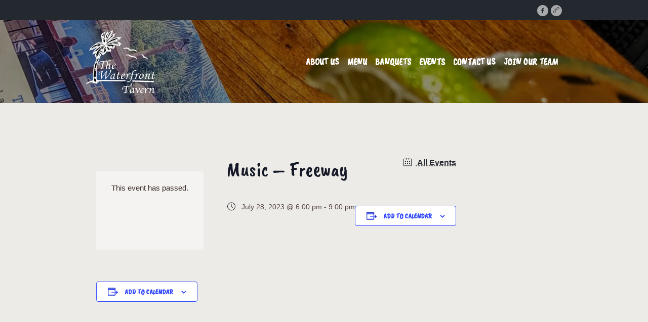

--- FILE ---
content_type: text/html; charset=UTF-8
request_url: https://thewaterfronttavern.com/event/music-freeway-2/
body_size: 41481
content:
<!DOCTYPE html><html lang="en-US" class="cmsmasters_html"><head><meta charset="UTF-8" /><meta name="viewport" content="width=device-width, initial-scale=1, maximum-scale=1" /><meta name="format-detection" content="telephone=no" /><link rel="profile" href="http://gmpg.org/xfn/11" /><link rel="pingback" href="https://thewaterfronttavern.com/xmlrpc.php" /><meta name='robots' content='index, follow, max-image-preview:large, max-snippet:-1, max-video-preview:-1' /> <!-- This site is optimized with the Yoast SEO plugin v19.3 - https://yoast.com/wordpress/plugins/seo/ --><link media="all" href="https://thewaterfronttavern.com/wp-content/cache/autoptimize/css/autoptimize_24c8a9e6696b733689687c592fc09170.css" rel="stylesheet" /><link media="screen" href="https://thewaterfronttavern.com/wp-content/cache/autoptimize/css/autoptimize_2a28a881a1c4d59db8690446cdfccd4d.css" rel="stylesheet" /><link media=" print" href="https://thewaterfronttavern.com/wp-content/cache/autoptimize/css/autoptimize_28a72f39a29091972c054dd1b4515b28.css" rel="stylesheet" /><title>Music - Freeway - The Waterfront Tavern</title><link rel="canonical" href="https://thewaterfronttavern.com/event/music-freeway-2/" /><meta property="og:locale" content="en_US" /><meta property="og:type" content="article" /><meta property="og:title" content="Music - Freeway - The Waterfront Tavern" /><meta property="og:url" content="https://thewaterfronttavern.com/event/music-freeway-2/" /><meta property="og:site_name" content="The Waterfront Tavern" /><meta property="article:publisher" content="https://www.facebook.com/waterfrontbrewerton/" /><meta name="twitter:card" content="summary_large_image" /> <script type="application/ld+json" class="yoast-schema-graph">{"@context":"https://schema.org","@graph":[{"@type":"Organization","@id":"https://thewaterfronttavern.com/#organization","name":"The Waterfront Tavern","url":"https://thewaterfronttavern.com/","sameAs":["https://www.facebook.com/waterfrontbrewerton/"],"logo":{"@type":"ImageObject","inLanguage":"en-US","@id":"https://thewaterfronttavern.com/#/schema/logo/image/","url":"https://thewaterfronttavern.com/wp-content/uploads/2021/04/water_logo_v1.png","contentUrl":"https://thewaterfronttavern.com/wp-content/uploads/2021/04/water_logo_v1.png","width":300,"height":276,"caption":"The Waterfront Tavern"},"image":{"@id":"https://thewaterfronttavern.com/#/schema/logo/image/"}},{"@type":"WebSite","@id":"https://thewaterfronttavern.com/#website","url":"https://thewaterfronttavern.com/","name":"The Waterfront Tavern","description":"Just another WordPress site","publisher":{"@id":"https://thewaterfronttavern.com/#organization"},"potentialAction":[{"@type":"SearchAction","target":{"@type":"EntryPoint","urlTemplate":"https://thewaterfronttavern.com/?s={search_term_string}"},"query-input":"required name=search_term_string"}],"inLanguage":"en-US"},{"@type":"WebPage","@id":"https://thewaterfronttavern.com/event/music-freeway-2/","url":"https://thewaterfronttavern.com/event/music-freeway-2/","name":"Music - Freeway - The Waterfront Tavern","isPartOf":{"@id":"https://thewaterfronttavern.com/#website"},"datePublished":"2023-06-22T23:33:14+00:00","dateModified":"2023-06-22T23:33:14+00:00","breadcrumb":{"@id":"https://thewaterfronttavern.com/event/music-freeway-2/#breadcrumb"},"inLanguage":"en-US","potentialAction":[{"@type":"ReadAction","target":["https://thewaterfronttavern.com/event/music-freeway-2/"]}]},{"@type":"BreadcrumbList","@id":"https://thewaterfronttavern.com/event/music-freeway-2/#breadcrumb","itemListElement":[{"@type":"ListItem","position":1,"name":"Home","item":"https://thewaterfronttavern.com/"},{"@type":"ListItem","position":2,"name":"Events","item":"https://thewaterfronttavern.com/events/"},{"@type":"ListItem","position":3,"name":"Music &#8211; Freeway"}]},{"@type":"Event","name":"Music &#8211; Freeway","description":"","url":"https://thewaterfronttavern.com/event/music-freeway-2/","eventAttendanceMode":"https://schema.org/OfflineEventAttendanceMode","startDate":"2023-07-28T18:00:00-04:00","endDate":"2023-07-28T21:00:00-04:00","location":{"@type":"Place","name":"The Waterfront Tavern","description":"","url":"","address":{"@type":"PostalAddress","streetAddress":"6 US-11","addressLocality":"Central Square","addressRegion":"NY","postalCode":"13036","addressCountry":"United States"},"telephone":"(315) 676-3126","sameAs":""},"@id":"https://thewaterfronttavern.com/event/music-freeway-2/#event","mainEntityOfPage":{"@id":"https://thewaterfronttavern.com/event/music-freeway-2/"}}]}</script> <!-- / Yoast SEO plugin. --><link rel='dns-prefetch' href='//fonts.googleapis.com' /><link rel="alternate" type="application/rss+xml" title="The Waterfront Tavern &raquo; Feed" href="https://thewaterfronttavern.com/feed/" /><link rel="alternate" type="application/rss+xml" title="The Waterfront Tavern &raquo; Comments Feed" href="https://thewaterfronttavern.com/comments/feed/" /><link rel="alternate" type="text/calendar" title="The Waterfront Tavern &raquo; iCal Feed" href="https://thewaterfronttavern.com/events/?ical=1" /><link rel="alternate" type="application/rss+xml" title="The Waterfront Tavern &raquo; Music &#8211; Freeway Comments Feed" href="https://thewaterfronttavern.com/event/music-freeway-2/feed/" /><link rel="alternate" title="oEmbed (JSON)" type="application/json+oembed" href="https://thewaterfronttavern.com/wp-json/oembed/1.0/embed?url=https%3A%2F%2Fthewaterfronttavern.com%2Fevent%2Fmusic-freeway-2%2F" /><link rel="alternate" title="oEmbed (XML)" type="text/xml+oembed" href="https://thewaterfronttavern.com/wp-json/oembed/1.0/embed?url=https%3A%2F%2Fthewaterfronttavern.com%2Fevent%2Fmusic-freeway-2%2F&#038;format=xml" /><link rel='stylesheet' id='google-fonts-custom-css' href='https://fonts.googleapis.com/css2?family=Caveat+Brush&#038;family=Lateef&#038;display=swap&#038;ver=897' type='text/css' media='all' /><style id='porter-pub-style-inline-css' type='text/css'>.header_mid .header_mid_inner .logo_wrap {
		width : 136px;
	}

	.header_mid_inner .logo img.logo_retina {
		width : 108.5px;
	}


			.headline_outer {
				background-image:url(https://thewaterfronttavern.com/wp-content/uploads/2021/06/slide_2-1.jpg);
				background-repeat:no-repeat;
				background-attachment:scroll;
				background-size:cover;
			}
			
		.headline_aligner{
			min-height:590px;
		}
		

	.header_top {
		height : 40px;
	}
	
	ul.top_line_nav > li > a {
		line-height : 38px;
	}
	
	.header_mid {
		height : 164px;
	}
	
	.header_bot {
		height : 68px;
	}
	
	#page.cmsmasters_heading_after_header #middle, 
	#page.cmsmasters_heading_under_header #middle .headline .headline_outer {
		padding-top : 164px;
	}
	
	#page.cmsmasters_heading_after_header.enable_header_top #middle, 
	#page.cmsmasters_heading_under_header.enable_header_top #middle .headline .headline_outer {
		padding-top : 204px;
	}
	
	#page.cmsmasters_heading_after_header.enable_header_bottom #middle, 
	#page.cmsmasters_heading_under_header.enable_header_bottom #middle .headline .headline_outer {
		padding-top : 232px;
	}
	
	#page.cmsmasters_heading_after_header.enable_header_top.enable_header_bottom #middle, 
	#page.cmsmasters_heading_under_header.enable_header_top.enable_header_bottom #middle .headline .headline_outer {
		padding-top : 272px;
	}
	
	@media only screen and (max-width: 1024px) {
		.header_top,
		.header_mid,
		.header_bot {
			height : auto;
		}
		
		.header_mid .header_mid_inner > div,
		.header_mid .header_mid_inner .cmsmasters_header_cart_link {
			height : 164px;
		}
		
		#page.cmsmasters_heading_after_header #middle, 
		#page.cmsmasters_heading_under_header #middle .headline .headline_outer, 
		#page.cmsmasters_heading_after_header.enable_header_top #middle, 
		#page.cmsmasters_heading_under_header.enable_header_top #middle .headline .headline_outer, 
		#page.cmsmasters_heading_after_header.enable_header_bottom #middle, 
		#page.cmsmasters_heading_under_header.enable_header_bottom #middle .headline .headline_outer, 
		#page.cmsmasters_heading_after_header.enable_header_top.enable_header_bottom #middle, 
		#page.cmsmasters_heading_under_header.enable_header_top.enable_header_bottom #middle .headline .headline_outer {
			padding-top : 0 !important;
		}
	}
	
	@media only screen and (max-width: 768px) {
		.header_mid .header_mid_inner > div, 
		.header_bot .header_bot_inner > div,
		.header_mid .header_mid_inner .cmsmasters_header_cart_link {
			height:auto;
		}
	}
	
	@media only screen and (max-width: 1024px) {
		.enable_header_centered .header_mid .header_mid_inner .cmsmasters_header_cart_link {
			height:auto;
		}
	}


		.footer {
			background-image:url(https://thewaterfronttavern.com/wp-content/uploads/2017/06/pattern5.jpg);
			background-repeat:repeat;
			background-position:top center;
			background-attachment:scroll;
			background-size:auto;
		}
		
/*# sourceURL=porter-pub-style-inline-css */</style><link rel='stylesheet' id='porter-pub-fonts-schemes-css' href='https://thewaterfronttavern.com/wp-content/cache/autoptimize/css/autoptimize_single_549318fb4d6db99dd54830b072b8c61d.css?ver=1.0.0' type='text/css' media='screen' /> <script type="text/javascript" src="https://thewaterfronttavern.com/wp-includes/js/jquery/jquery.min.js?ver=3.7.1" id="jquery-core-js"></script> <link rel="https://api.w.org/" href="https://thewaterfronttavern.com/wp-json/" /><link rel="alternate" title="JSON" type="application/json" href="https://thewaterfronttavern.com/wp-json/wp/v2/tribe_events/14910" /><link rel="EditURI" type="application/rsd+xml" title="RSD" href="https://thewaterfronttavern.com/xmlrpc.php?rsd" /><meta name="generator" content="WordPress 6.9" /><link rel='shortlink' href='https://thewaterfronttavern.com/?p=14910' /><meta name="tec-api-version" content="v1"><meta name="tec-api-origin" content="https://thewaterfronttavern.com"><link rel="alternate" href="https://thewaterfronttavern.com/wp-json/tribe/events/v1/events/14910" /><meta name="generator" content="Powered by Slider Revolution 6.3.3 - responsive, Mobile-Friendly Slider Plugin for WordPress with comfortable drag and drop interface." /><link rel="icon" href="https://thewaterfronttavern.com/wp-content/uploads/2021/05/thewater_favicon-75x75.png" sizes="32x32" /><link rel="icon" href="https://thewaterfronttavern.com/wp-content/uploads/2021/05/thewater_favicon-300x300.png" sizes="192x192" /><link rel="apple-touch-icon" href="https://thewaterfronttavern.com/wp-content/uploads/2021/05/thewater_favicon-300x300.png" /><meta name="msapplication-TileImage" content="https://thewaterfronttavern.com/wp-content/uploads/2021/05/thewater_favicon-300x300.png" /> <script type="text/javascript">function setREVStartSize(e){
			//window.requestAnimationFrame(function() {				 
				window.RSIW = window.RSIW===undefined ? window.innerWidth : window.RSIW;	
				window.RSIH = window.RSIH===undefined ? window.innerHeight : window.RSIH;	
				try {								
					var pw = document.getElementById(e.c).parentNode.offsetWidth,
						newh;
					pw = pw===0 || isNaN(pw) ? window.RSIW : pw;
					e.tabw = e.tabw===undefined ? 0 : parseInt(e.tabw);
					e.thumbw = e.thumbw===undefined ? 0 : parseInt(e.thumbw);
					e.tabh = e.tabh===undefined ? 0 : parseInt(e.tabh);
					e.thumbh = e.thumbh===undefined ? 0 : parseInt(e.thumbh);
					e.tabhide = e.tabhide===undefined ? 0 : parseInt(e.tabhide);
					e.thumbhide = e.thumbhide===undefined ? 0 : parseInt(e.thumbhide);
					e.mh = e.mh===undefined || e.mh=="" || e.mh==="auto" ? 0 : parseInt(e.mh,0);		
					if(e.layout==="fullscreen" || e.l==="fullscreen") 						
						newh = Math.max(e.mh,window.RSIH);					
					else{					
						e.gw = Array.isArray(e.gw) ? e.gw : [e.gw];
						for (var i in e.rl) if (e.gw[i]===undefined || e.gw[i]===0) e.gw[i] = e.gw[i-1];					
						e.gh = e.el===undefined || e.el==="" || (Array.isArray(e.el) && e.el.length==0)? e.gh : e.el;
						e.gh = Array.isArray(e.gh) ? e.gh : [e.gh];
						for (var i in e.rl) if (e.gh[i]===undefined || e.gh[i]===0) e.gh[i] = e.gh[i-1];
											
						var nl = new Array(e.rl.length),
							ix = 0,						
							sl;					
						e.tabw = e.tabhide>=pw ? 0 : e.tabw;
						e.thumbw = e.thumbhide>=pw ? 0 : e.thumbw;
						e.tabh = e.tabhide>=pw ? 0 : e.tabh;
						e.thumbh = e.thumbhide>=pw ? 0 : e.thumbh;					
						for (var i in e.rl) nl[i] = e.rl[i]<window.RSIW ? 0 : e.rl[i];
						sl = nl[0];									
						for (var i in nl) if (sl>nl[i] && nl[i]>0) { sl = nl[i]; ix=i;}															
						var m = pw>(e.gw[ix]+e.tabw+e.thumbw) ? 1 : (pw-(e.tabw+e.thumbw)) / (e.gw[ix]);					
						newh =  (e.gh[ix] * m) + (e.tabh + e.thumbh);
					}				
					if(window.rs_init_css===undefined) window.rs_init_css = document.head.appendChild(document.createElement("style"));					
					document.getElementById(e.c).height = newh+"px";
					window.rs_init_css.innerHTML += "#"+e.c+"_wrapper { height: "+newh+"px }";				
				} catch(e){
					console.log("Failure at Presize of Slider:" + e)
				}					   
			//});
		  };</script> </head><body class="wp-singular tribe_events-template-default single single-tribe_events postid-14910 wp-theme-porter-pub wp-child-theme-the-water tribe-events-page-template tribe-no-js tribe-filter-live"> <!--  Start Page  --><div id="page" class="chrome_only cmsmasters_liquid fullwidth fixed_header enable_header_top cmsmasters_heading_under_header hfeed site"> <!--  Start Main  --><div id="main"> <!--  Start Header  --><header id="header"><div class="header_top" data-height="40"><div class="header_top_outer"><div class="header_top_inner"><div class="social_wrap"><div class="social_wrap_inner"><ul><li> <a href="https://www.facebook.com/waterfrontbrewerton/" class="cmsmasters_social_icon cmsmasters_social_icon_1 cmsmasters-icon-facebook-1" title="Facebook" target="_blank"></a></li><li> <a href="tel:315-676-3126" class="cmsmasters_social_icon cmsmasters_social_icon_2 cmsmasters-icon-phone-alt" title=""></a></li></ul></div></div></div></div><div class="header_top_but closed"><span class="cmsmasters_theme_icon_slide_bottom"></span></div></div><div class="header_mid" data-height="164"><div class="header_mid_outer"><div class="header_mid_inner"><div class="logo_wrap"><a href="https://thewaterfronttavern.com/" title="The Waterfront Tavern" class="logo"> <noscript><img src="https://thewaterfronttavern.com/wp-content/uploads/2021/05/water_logo_v3.png" alt="The Waterfront Tavern" /></noscript><img class="lazyload" src='data:image/svg+xml,%3Csvg%20xmlns=%22http://www.w3.org/2000/svg%22%20viewBox=%220%200%20210%20140%22%3E%3C/svg%3E' data-src="https://thewaterfronttavern.com/wp-content/uploads/2021/05/water_logo_v3.png" alt="The Waterfront Tavern" /> <noscript><img class="logo_retina" src="https://thewaterfronttavern.com/wp-content/uploads/2021/05/water_logo_v3.png" alt="The Waterfront Tavern" width="109" height="130" /></noscript><img class="lazyload logo_retina" src='data:image/svg+xml,%3Csvg%20xmlns=%22http://www.w3.org/2000/svg%22%20viewBox=%220%200%20109%20130%22%3E%3C/svg%3E' data-src="https://thewaterfronttavern.com/wp-content/uploads/2021/05/water_logo_v3.png" alt="The Waterfront Tavern" width="109" height="130" /> </a></div><div class="resp_mid_nav_wrap"><div class="resp_mid_nav_outer"><a class="responsive_nav resp_mid_nav" href="javascript:void(0)"><span></span></a></div></div><!--  Start Navigation  --><div class="mid_nav_wrap"><nav><div class="menu-main-menu-new-container"><ul id="navigation" class="mid_nav navigation"><li id="menu-item-14104" class="menu-item menu-item-type-post_type menu-item-object-page menu-item-14104 menu-item-depth-0"><a href="https://thewaterfronttavern.com/about-us/"><span class="nav_item_wrap"><span class="nav_title">About Us</span></span></a></li><li id="menu-item-14105" class="menu-item menu-item-type-post_type menu-item-object-page menu-item-14105 menu-item-depth-0"><a href="https://thewaterfronttavern.com/menu/"><span class="nav_item_wrap"><span class="nav_title">Menu</span></span></a></li><li id="menu-item-14340" class="menu-item menu-item-type-post_type menu-item-object-page menu-item-14340 menu-item-depth-0"><a href="https://thewaterfronttavern.com/banquets-and-catering/"><span class="nav_item_wrap"><span class="nav_title">Banquets</span></span></a></li><li id="menu-item-14106" class="menu-item menu-item-type-custom menu-item-object-custom menu-item-14106 menu-item-depth-0"><a href="/events/"><span class="nav_item_wrap"><span class="nav_title">Events</span></span></a></li><li id="menu-item-14107" class="menu-item menu-item-type-post_type menu-item-object-page menu-item-14107 menu-item-depth-0"><a href="https://thewaterfronttavern.com/contact-us/"><span class="nav_item_wrap"><span class="nav_title">Contact Us</span></span></a></li><li id="menu-item-14441" class="menu-item menu-item-type-post_type menu-item-object-page menu-item-14441 menu-item-depth-0"><a href="https://thewaterfronttavern.com/join-our-team/"><span class="nav_item_wrap"><span class="nav_title">Join our Team</span></span></a></li></ul></div></nav></div><!--  Finish Navigation  --></div></div></div></header> <!--  Finish Header  --> <!--  Start Middle  --><div id="middle"><div class="headline cmsmasters_color_scheme_default"><div class="headline_outer cmsmasters_headline_disabled"><div class="headline_color"></div></div></div><div class="middle_inner"><div class="content_wrap fullwidth"> <!-- Start Content  --><div class="middle_content entry"><div id="tribe-events-pg-template" class="clearfix"><div class="tribe-events-before-html"></div><span class="tribe-events-ajax-loading"><noscript><img class="tribe-events-spinner-medium" src="https://thewaterfronttavern.com/wp-content/plugins/the-events-calendar/src/resources/images/tribe-loading.gif" alt="Loading Events" /></noscript><img class="lazyload tribe-events-spinner-medium" src='data:image/svg+xml,%3Csvg%20xmlns=%22http://www.w3.org/2000/svg%22%20viewBox=%220%200%20210%20140%22%3E%3C/svg%3E' data-src="https://thewaterfronttavern.com/wp-content/plugins/the-events-calendar/src/resources/images/tribe-loading.gif" alt="Loading Events" /></span><div id="tribe-events-content" class="tribe-events-single vevent hentry"><div id="post-14910" class="cmsmasters_single_event post-14910 tribe_events type-tribe_events status-publish hentry"><div class="tribe-events-notices"><ul><li>This event has passed.</li></ul></div><div class="cmsmasters_single_event_header clearfix"><div class="cmsmasters_single_event_header_left clearfix"><h2 class="tribe-events-single-event-title summary entry-title">Music &#8211; Freeway</h2><div class="tribe-events-schedule updated published clearfix"><div class="tribe-events-date cmsmasters_theme_icon_time"><span class="tribe-event-date-start">July 28, 2023 @ 6:00 pm</span> - <span class="tribe-event-time">9:00 pm</span></div></div></div><div class="cmsmasters_single_event_header_right clearfix"><div class="tribe-events-back"> <a class="cmsmasters_theme_icon_date" href="https://thewaterfronttavern.com/events/"> All Events</a></div><div class="tribe-events tribe-common"><div class="tribe-events-c-subscribe-dropdown__container"><div class="tribe-events-c-subscribe-dropdown"><div class="tribe-common-c-btn-border tribe-events-c-subscribe-dropdown__button" tabindex="0"> <svg  class="tribe-common-c-svgicon tribe-common-c-svgicon--cal-export tribe-events-c-subscribe-dropdown__export-icon"  viewBox="0 0 23 17" xmlns="http://www.w3.org/2000/svg"> <path fill-rule="evenodd" clip-rule="evenodd" d="M.128.896V16.13c0 .211.145.383.323.383h15.354c.179 0 .323-.172.323-.383V.896c0-.212-.144-.383-.323-.383H.451C.273.513.128.684.128.896Zm16 6.742h-.901V4.679H1.009v10.729h14.218v-3.336h.901V7.638ZM1.01 1.614h14.218v2.058H1.009V1.614Z" /> <path d="M20.5 9.846H8.312M18.524 6.953l2.89 2.909-2.855 2.855" stroke-width="1.2" stroke-linecap="round" stroke-linejoin="round"/> </svg> <button class="tribe-events-c-subscribe-dropdown__button-text"> Add to calendar </button> <svg  class="tribe-common-c-svgicon tribe-common-c-svgicon--caret-down tribe-events-c-subscribe-dropdown__button-icon"  viewBox="0 0 10 7" xmlns="http://www.w3.org/2000/svg"><path fill-rule="evenodd" clip-rule="evenodd" d="M1.008.609L5 4.6 8.992.61l.958.958L5 6.517.05 1.566l.958-.958z" class="tribe-common-c-svgicon__svg-fill"/></svg></div><div class="tribe-events-c-subscribe-dropdown__content"><ul class="tribe-events-c-subscribe-dropdown__list" tabindex="0"><li class="tribe-events-c-subscribe-dropdown__list-item"> <a
 href="https://www.google.com/calendar/event?action=TEMPLATE&#038;dates=20230728T180000/20230728T210000&#038;text=Music%20%26%238211%3B%20Freeway&#038;location=The%20Waterfront%20Tavern,%206%20US-11,%20Central%20Square,%20NY,%2013036,%20United%20States&#038;trp=false&#038;ctz=America/New_York&#038;sprop=website:https://thewaterfronttavern.com"
 class="tribe-events-c-subscribe-dropdown__list-item-link"
 tabindex="0"
 target="_blank"
 rel="noopener noreferrer nofollow noindex"
 > Google Calendar </a></li><li class="tribe-events-c-subscribe-dropdown__list-item"> <a
 href="webcal://thewaterfronttavern.com/event/music-freeway-2/?ical=1"
 class="tribe-events-c-subscribe-dropdown__list-item-link"
 tabindex="0"
 target="_blank"
 rel="noopener noreferrer nofollow noindex"
 > iCalendar </a></li><li class="tribe-events-c-subscribe-dropdown__list-item"> <a
 href="https://outlook.office.com/owa/?path=/calendar/action/compose&#038;rrv=addevent&#038;startdt=2023-07-28T18:00:00&#038;enddt=2023-07-28T21:00:00&#038;location=The%20Waterfront%20Tavern,%206%20US-11,%20Central%20Square,%20NY,%2013036,%20United%20States&#038;subject=Music%20-%20Freeway&#038;body"
 class="tribe-events-c-subscribe-dropdown__list-item-link"
 tabindex="0"
 target="_blank"
 rel="noopener noreferrer nofollow noindex"
 > Outlook 365 </a></li><li class="tribe-events-c-subscribe-dropdown__list-item"> <a
 href="https://outlook.live.com/owa/?path=/calendar/action/compose&#038;rrv=addevent&#038;startdt=2023-07-28T18:00:00&#038;enddt=2023-07-28T21:00:00&#038;location=The%20Waterfront%20Tavern,%206%20US-11,%20Central%20Square,%20NY,%2013036,%20United%20States&#038;subject=Music%20-%20Freeway&#038;body"
 class="tribe-events-c-subscribe-dropdown__list-item-link"
 tabindex="0"
 target="_blank"
 rel="noopener noreferrer nofollow noindex"
 > Outlook Live </a></li></ul></div></div></div></div></div></div><div class="tribe-events-single-event-description cmsmasters_single_event_content tribe-events-content entry-content description"></div><div class="tribe-events tribe-common"><div class="tribe-events-c-subscribe-dropdown__container"><div class="tribe-events-c-subscribe-dropdown"><div class="tribe-common-c-btn-border tribe-events-c-subscribe-dropdown__button" tabindex="0"> <svg  class="tribe-common-c-svgicon tribe-common-c-svgicon--cal-export tribe-events-c-subscribe-dropdown__export-icon"  viewBox="0 0 23 17" xmlns="http://www.w3.org/2000/svg"> <path fill-rule="evenodd" clip-rule="evenodd" d="M.128.896V16.13c0 .211.145.383.323.383h15.354c.179 0 .323-.172.323-.383V.896c0-.212-.144-.383-.323-.383H.451C.273.513.128.684.128.896Zm16 6.742h-.901V4.679H1.009v10.729h14.218v-3.336h.901V7.638ZM1.01 1.614h14.218v2.058H1.009V1.614Z" /> <path d="M20.5 9.846H8.312M18.524 6.953l2.89 2.909-2.855 2.855" stroke-width="1.2" stroke-linecap="round" stroke-linejoin="round"/> </svg> <button class="tribe-events-c-subscribe-dropdown__button-text"> Add to calendar </button> <svg  class="tribe-common-c-svgicon tribe-common-c-svgicon--caret-down tribe-events-c-subscribe-dropdown__button-icon"  viewBox="0 0 10 7" xmlns="http://www.w3.org/2000/svg"><path fill-rule="evenodd" clip-rule="evenodd" d="M1.008.609L5 4.6 8.992.61l.958.958L5 6.517.05 1.566l.958-.958z" class="tribe-common-c-svgicon__svg-fill"/></svg></div><div class="tribe-events-c-subscribe-dropdown__content"><ul class="tribe-events-c-subscribe-dropdown__list" tabindex="0"><li class="tribe-events-c-subscribe-dropdown__list-item"> <a
 href="https://www.google.com/calendar/event?action=TEMPLATE&#038;dates=20230728T180000/20230728T210000&#038;text=Music%20%26%238211%3B%20Freeway&#038;location=The%20Waterfront%20Tavern,%206%20US-11,%20Central%20Square,%20NY,%2013036,%20United%20States&#038;trp=false&#038;ctz=America/New_York&#038;sprop=website:https://thewaterfronttavern.com"
 class="tribe-events-c-subscribe-dropdown__list-item-link"
 tabindex="0"
 target="_blank"
 rel="noopener noreferrer nofollow noindex"
 > Google Calendar </a></li><li class="tribe-events-c-subscribe-dropdown__list-item"> <a
 href="webcal://thewaterfronttavern.com/event/music-freeway-2/?ical=1"
 class="tribe-events-c-subscribe-dropdown__list-item-link"
 tabindex="0"
 target="_blank"
 rel="noopener noreferrer nofollow noindex"
 > iCalendar </a></li><li class="tribe-events-c-subscribe-dropdown__list-item"> <a
 href="https://outlook.office.com/owa/?path=/calendar/action/compose&#038;rrv=addevent&#038;startdt=2023-07-28T18:00:00&#038;enddt=2023-07-28T21:00:00&#038;location=The%20Waterfront%20Tavern,%206%20US-11,%20Central%20Square,%20NY,%2013036,%20United%20States&#038;subject=Music%20-%20Freeway&#038;body"
 class="tribe-events-c-subscribe-dropdown__list-item-link"
 tabindex="0"
 target="_blank"
 rel="noopener noreferrer nofollow noindex"
 > Outlook 365 </a></li><li class="tribe-events-c-subscribe-dropdown__list-item"> <a
 href="https://outlook.live.com/owa/?path=/calendar/action/compose&#038;rrv=addevent&#038;startdt=2023-07-28T18:00:00&#038;enddt=2023-07-28T21:00:00&#038;location=The%20Waterfront%20Tavern,%206%20US-11,%20Central%20Square,%20NY,%2013036,%20United%20States&#038;subject=Music%20-%20Freeway&#038;body"
 class="tribe-events-c-subscribe-dropdown__list-item-link"
 tabindex="0"
 target="_blank"
 rel="noopener noreferrer nofollow noindex"
 > Outlook Live </a></li></ul></div></div></div></div></div><div class="tribe-events-single-section tribe-events-event-meta cmsmasters_single_event_meta cmsmasters_event_meta_info_col_2"><div class="tribe-events-meta-group tribe-events-meta-group-details"><h3 class="tribe-events-single-section-title">Details</h3><div class="cmsmasters_event_meta_info"><div class="cmsmasters_event_meta_info_item"> <span class="cmsmasters_event_meta_info_item_title">Date:</span> <span class="cmsmasters_event_meta_info_item_descr"> <abbr class="tribe-events-abbr updated published dtstart" title="2023-07-28"> July 28, 2023 </abbr> </span></div><div class="cmsmasters_event_meta_info_item"> <span class="cmsmasters_event_meta_info_item_title">Time:</span> <span class="cmsmasters_event_meta_info_item_descr"> <abbr class="tribe-events-abbr updated published dtstart" title="2023-07-28"> 6:00 pm - 9:00 pm </abbr> </span></div></div></div><div class="tribe-events-meta-group tribe-events-meta-group-venue"><h3 class="tribe-events-single-section-title">Venue</h3><div class="cmsmasters_event_meta_info"><div class="cmsmasters_event_meta_info_item"> <span class="cmsmasters_event_meta_info_item_title">Venue Name:</span> <span class="cmsmasters_event_meta_info_item_descr author fn org">The Waterfront Tavern</span></div><div class="cmsmasters_event_meta_info_item"> <span class="cmsmasters_event_meta_info_item_title">Address:</span> <span class="cmsmasters_event_meta_info_item_descr location tribe-events-address"> <span class="tribe-address"> <span class="tribe-street-address">6 US-11</span> <br> <span class="tribe-locality">Central Square</span><span class="tribe-delimiter">,</span> <abbr class="tribe-region tribe-events-abbr" title="New York">NY</abbr> <span class="tribe-postal-code">13036</span> <span class="tribe-country-name">United States</span> </span> <br /><a class="tribe-events-gmap" href="https://maps.google.com/maps?f=q&#038;source=s_q&#038;hl=en&#038;geocode=&#038;q=6+US-11+Central+Square+NY+13036+United+States" title="Click to view a Google Map" target="_blank" rel="noreferrer noopener">+ Google Map</a> </span></div><div class="cmsmasters_event_meta_info_item"> <span class="cmsmasters_event_meta_info_item_title">Phone:</span> <span class="cmsmasters_event_meta_info_item_descr tel">(315) 676-3126</span></div></div></div></div><div class="cmsmasters_single_event_map cmsmasters_single_event_full_width"><div class="tribe-events-venue-map"><div id="tribe-events-gmap-0" style="height: 350px; width: 100%" aria-hidden="true"></div><!-- #tribe-events-gmap- --></div></div><aside id="tribe-events-sub-nav" class="post_nav"><span class="tribe-events-nav-previous cmsmasters_prev_post"><a href="https://thewaterfronttavern.com/event/music-tj-sacco-3/">music &#8211; TJ Sacco</a><span class="cmsmasters_prev_arrow"><span></span></span></span><span class="tribe-events-nav-next cmsmasters_next_post"><a href="https://thewaterfronttavern.com/event/music-open-road-acoustic/">Music &#8211; Open Road Acoustic</a><span class="cmsmasters_next_arrow"><span></span></span></span></aside></div><div class="tribe-events-after-html"></div> <!--
This calendar is powered by The Events Calendar.
http://evnt.is/18wn
--><div class="cl"></div></div> <!-- #tribe-events-pg-template --></div> <!--  Finish Content  --></div></div></div> <!--  Finish Middle  --> <a href="javascript:void(0)" id="slide_top" class="cmsmasters_theme_icon_slide_top"><span></span></a></div> <!--  Finish Main  --> <!--  Start Footer  --><footer id="footer"><div class="footer cmsmasters_color_scheme_footer cmsmasters_footer_default"><div class="footer_inner"><div class="cmsmasters_row_outer_parent footer_contact_columns"><div class="cmsmasters_row_outer"><div class="cmsmasters_row_inner"><div class="cmsmasters_row_margin"><div class="cmsmasters_column one_third footer_column footer_column_1"><div class="cmsmasters_column_inner"><aside id="text-2" class="widget widget_text"><h3 class="widgettitle">Contact</h3><div class="textwidget"><p>(315) 676-3126</p></div></aside></div><!--cmsmasters_column_inner--></div><!--footer_column_1--><div class="cmsmasters_column one_third footer_column footer_column_2"><div class="cmsmasters_column_inner"><aside id="text-3" class="widget widget_text"><h3 class="widgettitle">Fall-Winter Kitchen Hours</h3><div class="textwidget"><p>Monday &#8211; Thurs 11:30AM &#8211; 8PM<br /> Friday &amp; Sat 11:30AM &#8211; 9PM<br /> Sunday 12:00  &#8211; 8PM</p></div></aside></div><!--cmsmasters_column_inner--></div><!--footer_column_2--><div class="cmsmasters_column one_third footer_column footer_column_3"><div class="cmsmasters_column_inner"><aside id="text-4" class="widget widget_text"><h3 class="widgettitle">Address</h3><div class="textwidget"><p>6 US-11<br /> Central Square, NY 13036</p></div></aside></div><!--cmsmasters_column_inner--></div><!--footer_column_3--></div><!--cmsmasters_row_margin--></div><!--cmsmasters_row_inner--></div><!--cmsmasters_row_outer--></div><!--cmsmasters_row_outer_parent--><div class="footer_logo_wrap"><a href="https://thewaterfronttavern.com/" title="The Waterfront Tavern" class="footer_logo"> <noscript><img src="https://thewaterfronttavern.com/wp-content/uploads/2021/04/water_logo_v2.png" alt="The Waterfront Tavern" /></noscript><img class="lazyload" src='data:image/svg+xml,%3Csvg%20xmlns=%22http://www.w3.org/2000/svg%22%20viewBox=%220%200%20210%20140%22%3E%3C/svg%3E' data-src="https://thewaterfronttavern.com/wp-content/uploads/2021/04/water_logo_v2.png" alt="The Waterfront Tavern" /> <noscript><img class="footer_logo_retina" src="https://thewaterfronttavern.com/wp-content/uploads/2021/05/water_logo_v3.png" alt="The Waterfront Tavern" width="109" height="130" /></noscript><img class="lazyload footer_logo_retina" src='data:image/svg+xml,%3Csvg%20xmlns=%22http://www.w3.org/2000/svg%22%20viewBox=%220%200%20109%20130%22%3E%3C/svg%3E' data-src="https://thewaterfronttavern.com/wp-content/uploads/2021/05/water_logo_v3.png" alt="The Waterfront Tavern" width="109" height="130" /> </a></div><div class="social_wrap"><div class="social_wrap_inner"><ul><li> <a href="https://www.facebook.com/waterfrontbrewerton/" class="cmsmasters_social_icon cmsmasters_social_icon_1 cmsmasters-icon-facebook-1" title="Facebook" target="_blank"></a></li><li> <a href="tel:315-676-3126" class="cmsmasters_social_icon cmsmasters_social_icon_2 cmsmasters-icon-phone-alt" title=""></a></li></ul></div></div> <span class="footer_copyright copyright"> The Waterfront Tavern © 2011 - 2021 / All Rights Reserved </span></div></div></footer> <!--  Finish Footer  --></div> <span class="cmsmasters_responsive_width"></span> <!--  Finish Page  --> <script type="speculationrules">{"prefetch":[{"source":"document","where":{"and":[{"href_matches":"/*"},{"not":{"href_matches":["/wp-*.php","/wp-admin/*","/wp-content/uploads/*","/wp-content/*","/wp-content/plugins/*","/wp-content/themes/the-water/*","/wp-content/themes/porter-pub/*","/*\\?(.+)"]}},{"not":{"selector_matches":"a[rel~=\"nofollow\"]"}},{"not":{"selector_matches":".no-prefetch, .no-prefetch a"}}]},"eagerness":"conservative"}]}</script> <script>( function ( body ) {
			'use strict';
			body.className = body.className.replace( /\btribe-no-js\b/, 'tribe-js' );
		} )( document.body );</script> <div style='display:none;'><div id='thewater_takeout_info'><aside id="text-5" class="widget widget_text"><h3 class="widgettitle">Takeout Information</h3><div class="textwidget"><p><em>For takeout orders please call 315-676-3126</em></p><p>We <strong>DO NOT</strong> participate with Grubhub or Doordash or Uber Eats. Any orders placed through these services will not be fulfilled or delivered.</p><p>Please know that during peak rush hours Friday-Sunday we may halt takeout orders to ensure our dining customers receive the best service possible.</p></div></aside></div><!--thewater_takeout_info--></div><script>/* <![CDATA[ */var tribe_l10n_datatables = {"aria":{"sort_ascending":": activate to sort column ascending","sort_descending":": activate to sort column descending"},"length_menu":"Show _MENU_ entries","empty_table":"No data available in table","info":"Showing _START_ to _END_ of _TOTAL_ entries","info_empty":"Showing 0 to 0 of 0 entries","info_filtered":"(filtered from _MAX_ total entries)","zero_records":"No matching records found","search":"Search:","all_selected_text":"All items on this page were selected. ","select_all_link":"Select all pages","clear_selection":"Clear Selection.","pagination":{"all":"All","next":"Next","previous":"Previous"},"select":{"rows":{"0":"","_":": Selected %d rows","1":": Selected 1 row"}},"datepicker":{"dayNames":["Sunday","Monday","Tuesday","Wednesday","Thursday","Friday","Saturday"],"dayNamesShort":["Sun","Mon","Tue","Wed","Thu","Fri","Sat"],"dayNamesMin":["S","M","T","W","T","F","S"],"monthNames":["January","February","March","April","May","June","July","August","September","October","November","December"],"monthNamesShort":["January","February","March","April","May","June","July","August","September","October","November","December"],"monthNamesMin":["Jan","Feb","Mar","Apr","May","Jun","Jul","Aug","Sep","Oct","Nov","Dec"],"nextText":"Next","prevText":"Prev","currentText":"Today","closeText":"Done","today":"Today","clear":"Clear"}};/* ]]> */</script><noscript><style>.lazyload{display:none;}</style></noscript><script data-noptimize="1">window.lazySizesConfig=window.lazySizesConfig||{};window.lazySizesConfig.loadMode=1;</script><script async data-noptimize="1" src='https://thewaterfronttavern.com/wp-content/plugins/autoptimize/classes/external/js/lazysizes.min.js?ao_version=3.0.4'></script> <script type="text/javascript" id="porter-pub-script-js-extra">/* <![CDATA[ */
var cmsmasters_script = {"theme_url":"https://thewaterfronttavern.com/wp-content/themes/porter-pub","site_url":"https://thewaterfronttavern.com/","ajaxurl":"https://thewaterfronttavern.com/wp-admin/admin-ajax.php","nonce_ajax_like":"7c01ad3a30","nonce_ajax_view":"d181e81486","project_puzzle_proportion":"1","gmap_api_key":"AIzaSyAYHVG7NQxMYoGPXc0YlWi7v4W_n8zC3JU","gmap_api_key_notice":"Please add your Google Maps API key","gmap_api_key_notice_link":"read more how","primary_color":"#392d28","ilightbox_skin":"dark","ilightbox_path":"vertical","ilightbox_infinite":"0","ilightbox_aspect_ratio":"1","ilightbox_mobile_optimizer":"1","ilightbox_max_scale":"1","ilightbox_min_scale":"0.2","ilightbox_inner_toolbar":"0","ilightbox_smart_recognition":"0","ilightbox_fullscreen_one_slide":"0","ilightbox_fullscreen_viewport":"center","ilightbox_controls_toolbar":"1","ilightbox_controls_arrows":"0","ilightbox_controls_fullscreen":"1","ilightbox_controls_thumbnail":"1","ilightbox_controls_keyboard":"1","ilightbox_controls_mousewheel":"1","ilightbox_controls_swipe":"1","ilightbox_controls_slideshow":"0","ilightbox_close_text":"Close","ilightbox_enter_fullscreen_text":"Enter Fullscreen (Shift+Enter)","ilightbox_exit_fullscreen_text":"Exit Fullscreen (Shift+Enter)","ilightbox_slideshow_text":"Slideshow","ilightbox_next_text":"Next","ilightbox_previous_text":"Previous","ilightbox_load_image_error":"An error occurred when trying to load photo.","ilightbox_load_contents_error":"An error occurred when trying to load contents.","ilightbox_missing_plugin_error":"The content your are attempting to view requires the \u003Ca href='{pluginspage}' target='_blank'\u003E{type} plugin\u003C\\/a\u003E."};
//# sourceURL=porter-pub-script-js-extra
/* ]]> */</script> <script type="text/javascript" id="porter-pub-theme-script-js-extra">/* <![CDATA[ */
var cmsmasters_theme_script = {"primary_color":"#392d28"};
//# sourceURL=porter-pub-theme-script-js-extra
/* ]]> */</script> <script type="text/javascript" src="https://maps.googleapis.com/maps/api/js?key=AIzaSyDNsicAsP6-VuGtAb1O9riI3oc_NOb7IOU&amp;ver=5.16.2.1" id="tribe-events-google-maps-js"></script> <script type="text/javascript" id="tribe_events_embedded_map-js-extra">/* <![CDATA[ */
var tribeEventsSingleMap = {"addresses":[{"address":"6 US-11 Central Square NY 13036 United States ","title":"The Waterfront Tavern"}],"zoom":"10","pin_url":""};
//# sourceURL=tribe_events_embedded_map-js-extra
/* ]]> */</script> <script id="wp-emoji-settings" type="application/json">{"baseUrl":"https://s.w.org/images/core/emoji/17.0.2/72x72/","ext":".png","svgUrl":"https://s.w.org/images/core/emoji/17.0.2/svg/","svgExt":".svg","source":{"concatemoji":"https://thewaterfronttavern.com/wp-includes/js/wp-emoji-release.min.js?ver=6.9"}}</script> <script type="module">/* <![CDATA[ */
/*! This file is auto-generated */
const a=JSON.parse(document.getElementById("wp-emoji-settings").textContent),o=(window._wpemojiSettings=a,"wpEmojiSettingsSupports"),s=["flag","emoji"];function i(e){try{var t={supportTests:e,timestamp:(new Date).valueOf()};sessionStorage.setItem(o,JSON.stringify(t))}catch(e){}}function c(e,t,n){e.clearRect(0,0,e.canvas.width,e.canvas.height),e.fillText(t,0,0);t=new Uint32Array(e.getImageData(0,0,e.canvas.width,e.canvas.height).data);e.clearRect(0,0,e.canvas.width,e.canvas.height),e.fillText(n,0,0);const a=new Uint32Array(e.getImageData(0,0,e.canvas.width,e.canvas.height).data);return t.every((e,t)=>e===a[t])}function p(e,t){e.clearRect(0,0,e.canvas.width,e.canvas.height),e.fillText(t,0,0);var n=e.getImageData(16,16,1,1);for(let e=0;e<n.data.length;e++)if(0!==n.data[e])return!1;return!0}function u(e,t,n,a){switch(t){case"flag":return n(e,"\ud83c\udff3\ufe0f\u200d\u26a7\ufe0f","\ud83c\udff3\ufe0f\u200b\u26a7\ufe0f")?!1:!n(e,"\ud83c\udde8\ud83c\uddf6","\ud83c\udde8\u200b\ud83c\uddf6")&&!n(e,"\ud83c\udff4\udb40\udc67\udb40\udc62\udb40\udc65\udb40\udc6e\udb40\udc67\udb40\udc7f","\ud83c\udff4\u200b\udb40\udc67\u200b\udb40\udc62\u200b\udb40\udc65\u200b\udb40\udc6e\u200b\udb40\udc67\u200b\udb40\udc7f");case"emoji":return!a(e,"\ud83e\u1fac8")}return!1}function f(e,t,n,a){let r;const o=(r="undefined"!=typeof WorkerGlobalScope&&self instanceof WorkerGlobalScope?new OffscreenCanvas(300,150):document.createElement("canvas")).getContext("2d",{willReadFrequently:!0}),s=(o.textBaseline="top",o.font="600 32px Arial",{});return e.forEach(e=>{s[e]=t(o,e,n,a)}),s}function r(e){var t=document.createElement("script");t.src=e,t.defer=!0,document.head.appendChild(t)}a.supports={everything:!0,everythingExceptFlag:!0},new Promise(t=>{let n=function(){try{var e=JSON.parse(sessionStorage.getItem(o));if("object"==typeof e&&"number"==typeof e.timestamp&&(new Date).valueOf()<e.timestamp+604800&&"object"==typeof e.supportTests)return e.supportTests}catch(e){}return null}();if(!n){if("undefined"!=typeof Worker&&"undefined"!=typeof OffscreenCanvas&&"undefined"!=typeof URL&&URL.createObjectURL&&"undefined"!=typeof Blob)try{var e="postMessage("+f.toString()+"("+[JSON.stringify(s),u.toString(),c.toString(),p.toString()].join(",")+"));",a=new Blob([e],{type:"text/javascript"});const r=new Worker(URL.createObjectURL(a),{name:"wpTestEmojiSupports"});return void(r.onmessage=e=>{i(n=e.data),r.terminate(),t(n)})}catch(e){}i(n=f(s,u,c,p))}t(n)}).then(e=>{for(const n in e)a.supports[n]=e[n],a.supports.everything=a.supports.everything&&a.supports[n],"flag"!==n&&(a.supports.everythingExceptFlag=a.supports.everythingExceptFlag&&a.supports[n]);var t;a.supports.everythingExceptFlag=a.supports.everythingExceptFlag&&!a.supports.flag,a.supports.everything||((t=a.source||{}).concatemoji?r(t.concatemoji):t.wpemoji&&t.twemoji&&(r(t.twemoji),r(t.wpemoji)))});
//# sourceURL=https://thewaterfronttavern.com/wp-includes/js/wp-emoji-loader.min.js
/* ]]> */</script> <script defer src="https://thewaterfronttavern.com/wp-content/cache/autoptimize/js/autoptimize_c9b8c003b8fbd006e26d44447adc39b0.js"></script></body></html>

--- FILE ---
content_type: text/css
request_url: https://thewaterfronttavern.com/wp-content/cache/autoptimize/css/autoptimize_2a28a881a1c4d59db8690446cdfccd4d.css
body_size: 59251
content:
html,body,div,span,applet,object,iframe,h1,h2,h3,h4,h5,h6,p,blockquote,figure,pre,a,abbr,acronym,address,big,cite,code,del,dfn,em,font,ins,kbd,q,s,samp,small,strike,strong,sub,sup,tt,var,b,u,i,center,dl,dt,dd,ol,ul,li,fieldset,form,label,legend,table,caption,tbody,tfoot,thead,tr,th,td{background:0 0;border:0;margin:0;padding:0;vertical-align:baseline;outline:none}html{height:100%;overflow-x:hidden;position:relative;-webkit-text-size-adjust:100%;-ms-text-size-adjust:100%}body{overflow-x:hidden;position:relative;text-rendering:optimizeLegibility;-webkit-font-smoothing:antialiased}*,*:before,*:after{-webkit-box-sizing:border-box;-moz-box-sizing:border-box;box-sizing:border-box}article,aside,details,figcaption,figure,footer,header,hgroup,menu,nav,section,object,video,audio,embed,canvas,iframe,main,summary{display:block}video,audio,progress,canvas{vertical-align:baseline}video{background-color:#000}template,[hidden],audio:not([controls]){display:none}audio:not([controls]){height:0}iframe{max-width:100%}abbr,address,progress{display:inline-block;text-decoration:none}abbr:not([class]),acronym{text-decoration:underline}h1,h2,h3,h4,h5,h6{font-weight:400}#middle ul:after,#bottom ul:after,#middle ol:after,#bottom ol:after{content:'.';display:block;clear:both;height:0;visibility:hidden;overflow:hidden}dl{display:block;overflow:hidden}dt{display:block;font-weight:700;overflow:hidden}dd{display:block;overflow:hidden}q:before,q:after{content:none}del{text-decoration:line-through}.pls-container,.pls-container table,.cmsmasters_table,.tribe-mini-calendar,.tribe-events-calendar,.shop_table,.group_table,.variations,.shop_attributes{border-collapse:collapse;border-spacing:0;vertical-align:middle}img{display:inline-block;color:transparent;height:auto;font-size:0;vertical-align:middle;max-width:100%;image-rendering:-moz-crisp-edges;image-rendering:-o-crisp-edges;image-rendering:auto;image-rendering:auto;-ms-interpolation-mode:bicubic}img.wp-smiley,img.emoji{font-size:1em}a{background:0 0}a:active,a:hover{outline:0}img{border:0}figure{background-image:none !important}fieldset{margin:25px 2px 30px;padding:1.5em 1em .5em;border-width:0;border-style:solid}fieldset legend{padding:3px 10px;margin-top:-25px}input{line-height:normal}button,input,optgroup,select,textarea{color:inherit;font:inherit;margin:0}textarea{resize:vertical}button,html input[type=button],input[type=reset],input[type=submit]{-webkit-appearance:button;cursor:pointer}optgroup{font-weight:700}input[type=number]::-webkit-inner-spin-button,input[type=number]::-webkit-outer-spin-button{height:auto}input[type=search]{-webkit-appearance:textfield}input[type=submit],input[type=search]::-webkit-search-cancel-button,input[type=search]::-webkit-search-decoration{-webkit-appearance:none}input[type=checkbox],input[type=radio]{padding:0}button{overflow:visible}button,select{text-transform:none}select{cursor:pointer}button[disabled],html input[disabled]{cursor:default;pointer-events:none}button::-moz-focus-inner,input::-moz-focus-inner{border:0;padding:0}input[type=text]::-ms-clear{display:none}p:empty{display:none}:focus{outline:0}pre,code,kbd,samp{background-color:transparent;color:inherit;font-family:monospace;font-size:inherit;line-height:inherit;font-weight:inherit;font-style:inherit;letter-spacing:1px}pre{white-space:pre-wrap}pre a{font-family:inherit;font-size:inherit;line-height:inherit;font-weight:inherit;font-style:inherit;letter-spacing:inherit}code{display:inline-block}code a{font-family:inherit;font-size:inherit;line-height:inherit;font-weight:inherit;font-style:inherit;letter-spacing:inherit}svg:not(:root){overflow:hidden}sub,sup,small{font-size:75%}sub,sup{line-height:0;position:relative}sup{vertical-align:super}sub{vertical-align:sub}b,strong{font-weight:700}th,td,caption{font-weight:400}dfn{font-style:italic}hr{height:0;-webkit-box-sizing:content-box;-moz-box-sizing:content-box;box-sizing:content-box}mark{color:#000}.sticky,.bypostauthor,.screen-reader-text{outline:none}
body{text-align:left}div{text-align:left}p{padding:0 0 20px;margin:0}h1,h2,h3,h4,h5,h6{padding:0;margin:0 0 20px}h1 a,h2 a,h3 a,h4 a,h5 a,h6 a{font-family:inherit;font-size:inherit;font-weight:inherit;font-style:inherit;line-height:inherit}ul,ol{list-style-position:inside;margin-bottom:20px}ul{list-style-type:none}ul>li{display:block;position:relative}ul>li:before{content:'';line-height:1em;display:inline-block;width:4px;height:4px;margin:0 10px 0 0;vertical-align:middle;position:relative;-webkit-border-radius:50%;border-radius:50%}ol{list-style-type:decimal-leading-zero}ul li,ol li{padding:10px 0 0}ul li:first-child,ol li:first-child{padding-top:0}ul ul,ol ul,ul ol,ol ol{margin:0 0 0 20px;padding:10px 0 0}.esg-grid ul{padding:0;margin:0}.esg-grid ul li:before{display:none}iframe{margin-bottom:20px}address{margin:0 0 20px}pre{margin:0 0 20px}dd{margin:0 0 20px}blockquote{padding-left:0;margin-bottom:20px;position:relative;quotes:none;text-align:center;border-width:0;border-style:solid}blockquote:before,blockquote:after{content:none}blockquote p:last-of-type{margin-bottom:0;padding-bottom:0}blockquote cite{display:block;margin-top:10px}table{border-collapse:collapse;border-spacing:15px;width:100%;margin-bottom:20px}table caption{text-align:center;padding:20px}table tr th:first-child,table tr td:first-child{border-left-width:1px;border-left-style:solid}table tr th:last-child,table tr td:last-child{border-right-width:1px;border-right-style:solid}table thead tr:first-child th{border-top-width:1px;border-top-style:solid}table thead tr th,table thead tr td{padding:17px 30px}table thead+tbody tr:first-child th,table thead+tbody tr:first-child td{border-top-width:0;border-top-style:solid}table tbody tr:first-child th,table tbody tr:first-child td{border-top-width:1px;border-top-style:solid}table tbody tr th,table tbody tr td{padding:13px 30px}table tfoot tr th,table tfoot tr td{padding:16px 30px}table th,table td{border-bottom-width:1px;border-bottom-style:solid}table tr th:first-child,table tr td:first-child{border-left-width:1px;border-left-style:solid}table tr th:last-child,table tr td:last-child{border-right-width:1px;border-right-style:solid}table:not([class]):not([id]){border-spacing:0;border-collapse:collapse}table:not([class]):not([id]) th,table:not([class]):not([id]) td{padding:17px 30px;border-width:1px;border-style:solid}table th,table td{border-width:0;border-style:solid;border-bottom-width:1px;border-bottom-style:solid}table.is-style-stripes{border-width:0;border-style:solid}table.is-style-stripes tr:first-child th,table.is-style-stripes tr:first-child td{padding:17px 30px}table.mce-item-table th,table.mce-item-table td{border-width:1px;border-style:solid}input:not([type=button]):not([type=checkbox]):not([type=file]):not([type=hidden]):not([type=image]):not([type=radio]):not([type=reset]):not([type=submit]):not([type=color]):not([type=range]),textarea,option{padding:8px;max-width:100%;border-width:2px;border-style:solid}textarea{overflow:auto}input:not([type=button]):not([type=checkbox]):not([type=file]):not([type=hidden]):not([type=image]):not([type=radio]):not([type=reset]):not([type=submit]):not([type=color]):not([type=range]),textarea{padding:8px 15px}input[type=date]{padding:12px 8px 12px 15px !important}select{line-height:1em;text-indent:.01px;text-overflow:'';padding:8px 40px 8px 18px;-webkit-appearance:none;-moz-appearance:none;-ms-appearance:none;appearance:none !important;background-position:100% center;background-repeat:no-repeat;-webkit-border-radius:0;border-radius:0;background-image:url(//thewaterfronttavern.com/wp-content/themes/porter-pub/theme-framework/theme-style/css/../../../img/select.png)}select::-ms-expand{display:none}select[multiple]{height:auto;background-image:none}select[multiple] option{padding-left:0;padding-right:0;background:0 0 !important}input[type=text],input[type=search],input[type=password],input[type=email],input[type=tel],input[type=url],input[type=number],input[type=date],textarea{-webkit-appearance:none;-moz-appearance:none;appearance:none}input[type=date]::-webkit-clear-button{display:none}input[type=date]::-webkit-inner-spin-button{display:none}textarea{-webkit-border-radius:0;border-radius:0;overflow:hidden}input:not([type=button]):not([type=checkbox]):not([type=file]):not([type=hidden]):not([type=image]):not([type=radio]):not([type=reset]):not([type=submit]):not([type=color]):not([type=range]){height:50px;-webkit-border-radius:0px;border-radius:0}input:not([type=button]):not([type=checkbox]):not([type=file]):not([type=hidden]):not([type=image]):not([type=radio]):not([type=reset]):not([type=submit]):not([type=color]):not([type=range]):focus,textarea:focus{outline:none}input:-webkit-autofill{-webkit-animation-name:autofill;-webkit-animation-fill-mode:both}input[type=submit],input[type=button],button{max-width:100%;cursor:pointer}select{height:50px}option{outline:none}.jetpack_subscription_widget #subscribe-email input:not([type=button]):not([type=checkbox]):not([type=file]):not([type=hidden]):not([type=image]):not([type=radio]):not([type=reset]):not([type=submit]):not([type=color]):not([type=range]),.widget_wysija input:not([type=button]):not([type=checkbox]):not([type=file]):not([type=hidden]):not([type=image]):not([type=radio]):not([type=reset]):not([type=submit]):not([type=color]):not([type=range]){width:100% !important;padding:8px !important}.widget_wysija_cont .wysija-submit{display:inline-block !important;margin:0 !important}.single.single-wysijap .cmsmasters_open_post>*{display:none}.single.single-wysijap .cmsmasters_open_post .cmsmasters_post_content{display:block;margin:0}.single.single-wysijap .cmsmasters_open_post .middle_content{padding:0}.single.single-wysijap .cmsmasters_open_post .blog{padding:20px 17%}.gform_wrapper input:not([type=button]):not([type=checkbox]):not([type=file]):not([type=hidden]):not([type=image]):not([type=radio]):not([type=reset]):not([type=submit]):not([type=color]):not([type=range]),.gform_wrapper textarea{padding:8px !important}.gform_wrapper select{padding:8px !important;margin:0 !important}nav{display:block;height:100%;position:relative}nav ul{margin:0;padding:0}nav ul:after{content:'.';display:block;clear:both;height:0;visibility:hidden;overflow:hidden}nav ul li{margin:0;padding:0}nav ul li:before{display:none}nav>div{height:100%}nav>div:after{content:'';display:inline-block;vertical-align:middle;height:100%}nav>div>ul{list-style:none;display:inline-block;width:100%;height:100%;vertical-align:middle;position:relative;z-index:202;zoom:1}nav>div>ul ul{list-style:none;width:206px;margin:25px 0 0;padding:15px 0 15px;visibility:hidden;position:absolute;left:0;top:100%;z-index:203;opacity:0;border-width:1px;border-style:solid}.header_top nav>div>ul ul{width:175px;margin:20px 0 0;padding:13px 0 13px}.header_bot nav>div>ul ul{width:206px;margin:20px 0 0;padding:15px 0 15px}nav>div>ul ul ul{margin:0 0 0 10px;left:100%;top:-16px}.header_top nav>div>ul ul ul{margin:0 0 0 20px;top:-14px}.header_bot nav>div>ul ul ul{margin:0 0 0 10px;top:-16px}nav>div>ul li.menu-item-dropdown-right{text-align:right}nav>div>ul li.menu-item-dropdown-right *{text-align:right}nav>div>ul li.menu-item-dropdown-right>ul{left:auto;right:0}nav>div>ul li.menu-item-dropdown-right>ul ul{margin:0 10px 0 0;left:auto;right:100%}.header_bot nav>div>ul li.menu-item-dropdown-right>ul ul{margin:0 10px 0 0}nav>div>ul li.menu-item-dropdown-right>div.menu-item-mega-container{left:auto;right:0}nav>div>ul li.menu-item-dropdown-right>div.menu-item-mega-container ul{right:auto}nav>div>ul li:hover>ul{margin:15px 0 0;visibility:visible;opacity:1}.header_top nav>div>ul li:hover>ul{margin:0}.header_bot nav>div>ul li:hover>ul{margin:0}nav>div>ul li:hover>ul:before{content:'';width:100%;height:15px;position:absolute;left:0;top:-16px}.header_top nav>div>ul li:hover>ul:before{width:100%;height:0;top:-1px}.header_bot nav>div>ul li:hover>ul:before{width:100%;height:0;top:-1px}nav>div>ul li:hover>div.menu-item-mega-container{margin:15px 0 0;visibility:visible;opacity:1}.header_bot nav>div>ul li:hover>div.menu-item-mega-container{margin:0}nav>div>ul li:hover>div.menu-item-mega-container:before{content:'';width:100%;height:15px;position:absolute;left:0;top:-16px}.header_bot nav>div>ul li:hover>div.menu-item-mega-container:before{width:100%;height:0;top:-1px}nav>div>ul li:hover>div.menu-item-mega-container ul{visibility:visible;opacity:1}nav>div>ul li li:hover>ul{margin:0 0 0 2px}.header_top nav>div>ul li li:hover>ul{margin:0 0 0 2px}.header_bot nav>div>ul li li:hover>ul{margin:0 0 0 2px}nav>div>ul li li:hover>ul:before{width:2px;height:100%;top:0;left:-3px}.header_top nav>div>ul li li:hover>ul:before{width:2px;height:100%;left:-3px}.header_bot nav>div>ul li li:hover>ul:before{width:2px;height:100%;left:-3px}nav>div>ul li.menu-item-dropdown-right li:hover>ul{margin:0 2px 0 0}.header_bot nav>div>ul li.menu-item-dropdown-right li:hover>ul{margin:0 2px 0 0}nav>div>ul li.menu-item-dropdown-right li:hover>ul:before{left:auto;right:-3px}.header_bot nav>div>ul li.menu-item-dropdown-right li:hover>ul:before{right:-3px}nav>div>ul li{display:block;margin:0;padding:0;position:relative;z-index:203}nav>div>ul li:hover{z-index:204}nav>div>ul a{display:block;position:relative;z-index:204}nav>div>ul .menu-item-mega-description-container{display:block;padding:10px 15px;overflow:hidden}nav>div>ul .nav_title[class^=cmsmasters-icon-]:before,nav>div>ul .nav_title[class*=" cmsmasters-icon-"]:before{margin:0 .5em 0 0}nav>div>ul .menu-item-hide-text>a .nav_title[class^=cmsmasters-icon-]:before,nav>div>ul .menu-item-hide-text>a .nav_title[class*=" cmsmasters-icon-"]:before{margin:0 .3em}nav>div>ul .menu-item-hide-text:not(.menu-item-icon)>a{display:none}nav>div>ul>li{float:left;border-right-width:1px;border-right-style:solid}nav>div>ul>li:last-child{border-right-width:0;border-right-style:solid}nav>div>ul>li li{border-bottom-width:1px;border-bottom-style:solid}nav>div>ul>li li:last-child{border-bottom-width:0;border-bottom-style:solid}nav>div>ul li.menu-item-mega ul{background-color:transparent;border:0;width:auto;margin:0;padding:0;position:relative;left:auto;right:auto;top:auto;bottom:auto;z-index:203}nav>div>ul div.menu-item-mega-container{display:block;width:auto;margin:25px 0 0;padding:20px 10px 30px;visibility:hidden;position:absolute;left:0;top:100%;z-index:203;opacity:0;border-width:1px;border-style:solid}.header_bot nav>div>ul div.menu-item-mega-container{margin:20px 0 0}nav>div>ul div.menu-item-mega-container>ul{display:table;width:100%;margin-left:0;margin-right:0}nav>div>ul div.menu-item-mega-container>ul>li{display:table-cell;padding:0 5px;border-bottom-width:0;border-bottom-style:solid}nav>div>ul div.menu-item-mega-container>ul>li>a{margin-bottom:10px}nav>div>ul div.menu-item-mega-container>ul>li>ul{width:206px;margin:0;padding:0}.header_bot nav>div>ul div.menu-item-mega-container>ul>li>ul{width:206px}nav>div>ul div.menu-item-mega-container>ul>li:hover>ul{margin:0;padding:0}.header_bot nav>div>ul div.menu-item-mega-container>ul>li:hover>ul{margin:0;padding:0}nav>div>ul div.menu-item-mega-container>ul>li a:empty{padding:0;margin:0}nav>div>ul li.menu-item-mega-fullwidth>div.menu-item-mega-container>ul>li a,nav>div>ul li.menu-item-mega-fullwidth>div.menu-item-mega-container>ul>li ul{width:auto}nav>div>ul li.menu-item-mega-fullwidth.menu-item-mega-cols-two>div.menu-item-mega-container>ul>li{width:50%}nav>div>ul li.menu-item-mega-fullwidth.menu-item-mega-cols-three>div.menu-item-mega-container>ul>li{width:33.33%}nav>div>ul li.menu-item-mega-fullwidth.menu-item-mega-cols-four>div.menu-item-mega-container>ul>li{width:25%}nav>div>ul li.menu-item-mega-fullwidth.menu-item-mega-cols-five>div.menu-item-mega-container>ul>li{width:20%}.full-width{min-width:100%}audio.full-width{width:100%}.alignleft,.fl{float:left}.alignright,.fr{float:right}.aligncenter{text-align:center}.aligncenter,.alignnone{clear:both}img.alignleft,img.fl{margin-right:20px;margin-bottom:20px}img.alignright,img.fr{margin-left:20px;margin-bottom:20px}img.aligncenter{margin:0 auto 20px;display:block}img.alignnone{margin-bottom:20px}.dn{display:none}.tal,.ta_left{text-align:left}.tac,.ta_center{text-align:center}.tar,.ta_right{text-align:right}.cl,.clear{display:block;clear:both}.ovh{overflow:hidden}.low_case{text-transform:lowercase}.up_case{text-transform:uppercase}.cmsmasters_responsive_width{display:block;width:auto;visibility:hidden}.cmsmasters_column{position:relative;min-height:1px}.cmsmasters_column_sticky{position:relative;top:0}.cmsmasters_column_inner{width:100%;position:relative;min-height:1px}.one_first,.one_half,.one_third,.two_third,.one_fourth,.three_fourth,.one_fifth,.one_sixth{margin:0 1.3%;position:relative;float:left}.one_sixth{width:14.07%}.cmsmasters_row_no_margin>.cmsmasters_row_margin>.one_sixth{width:16.67%}.one_fifth{width:17.4%}.cmsmasters_row_no_margin>.cmsmasters_row_margin>.one_fifth{width:20%}.one_fourth{width:22.4%}.cmsmasters_row_no_margin>.cmsmasters_row_margin>.one_fourth{width:25%}.one_third{width:30.73%}.cmsmasters_row_no_margin>.cmsmasters_row_margin>.one_third{width:33.33%}.one_half{width:47.4%}.cmsmasters_row_no_margin>.cmsmasters_row_margin>.one_half{width:50%}.two_third{width:64.07%}.cmsmasters_row_no_margin>.cmsmasters_row_margin>.two_third{width:66.67%}.three_fourth{width:72.4%}.cmsmasters_row_no_margin>.cmsmasters_row_margin>.three_fourth{width:75%}.one_first{width:97.4%;float:none;position:relative;display:block;clear:both}.cmsmasters_row_no_margin>.cmsmasters_row_margin>.one_first{width:100%}.cmsmasters_row_margin.cmsmasters_row_columns_behavior{display:-webkit-flex;display:-moz-flex;display:-ms-flex;display:flex;-webkit-flex-wrap:wrap;-moz-flex-wrap:wrap;-ms-flex-wrap:wrap;flex-wrap:wrap}.cmsmasters_row_margin.cmsmasters_row_columns_behavior:after{content:none}.cmsmasters_row_margin.cmsmasters_row_columns_behavior.cmsmasters_131313{width:99.99%}.cmsmasters_row_margin.cmsmasters_row_columns_behavior .cmsmasters_column .cmsmasters_column_inner{height:100%;display:-webkit-flex;display:-moz-flex;display:-ms-flex;display:flex;-webkit-flex-direction:column;-moz-flex-direction:column;-ms-flex-direction:column;flex-direction:column;-webkit-align-content:flex-start;-moz-align-content:flex-start;-ms-align-content:flex-start;align-content:flex-start}.cmsmasters_row_margin.cmsmasters_row_columns_behavior .cmsmasters_column .cmsmasters_column_inner:after{content:none}.cmsmasters_row_margin.cmsmasters_row_columns_behavior .cmsmasters_column .cmsmasters_column_inner>div{width:100%}.cmsmasters_row_margin.cmsmasters_row_columns_behavior .cmsmasters_column .cmsmasters_column_inner>.cmsmasters_featured_block{height:100%}.safari_only .cmsmasters_row_margin.cmsmasters_row_columns_behavior .cmsmasters_column,.safari_mobile_only .cmsmasters_row_margin.cmsmasters_row_columns_behavior .cmsmasters_column{display:-webkit-flex;display:-moz-flex;display:-ms-flex;display:flex}.safari_only .cmsmasters_row_margin.cmsmasters_row_columns_behavior .cmsmasters_column .cmsmasters_column_inner,.safari_mobile_only .cmsmasters_row_margin.cmsmasters_row_columns_behavior .cmsmasters_column .cmsmasters_column_inner{min-width:100%;height:auto;-webkit-flex-direction:row;-moz-flex-direction:row;-ms-flex-direction:row;flex-direction:row;-webkit-flex-wrap:wrap;-moz-flex-wrap:wrap;-ms-flex-wrap:wrap;flex-wrap:wrap;-webkit-align-content:flex-start;-moz-align-content:flex-start;-ms-align-content:flex-start;align-content:flex-start}.safari_only .cmsmasters_row_margin.cmsmasters_row_columns_behavior .cmsmasters_column .cmsmasters_column_inner>.cmsmasters_featured_block,.safari_mobile_only .cmsmasters_row_margin.cmsmasters_row_columns_behavior .cmsmasters_column .cmsmasters_column_inner>.cmsmasters_featured_block{height:auto}[data-animation]{opacity:0}[data-animation].animated{opacity:1}#page.cmsmasters_boxed{width:1000px;margin:0 auto}#page.cmsmasters_boxed #header,#page.cmsmasters_boxed #footer{width:1000px}#page,#main,#middle,.middle_content,#bottom,#footer,.headline,.headline_outer,.middle_inner,.cmsmasters_row,.cmsmasters_row_outer,.cmsmasters_row_outer_parent{width:100%;position:relative}.post-password-form,.header_top_inner,.header_mid_inner,.header_bot_inner,.content_wrap,.headline_inner,.bottom_outer,.footer_inner,.cmsmasters_row_inner{position:relative;width:980px;padding:0 20px;margin:0 auto}.content_wrap .post-password-form{width:auto;padding:0}.cmsmasters_row.cmsmasters_row_top_default.cmsmasters_row_bot_default{z-index:0}.cmsmasters_row.cmsmasters_row_top_left_diagonal:before,.cmsmasters_row.cmsmasters_row_bot_left_diagonal:after{content:'';background-color:inherit;width:150%;height:150px;position:absolute;left:auto;right:0;top:0;bottom:auto;z-index:1;-webkit-transform:rotate(2deg);-moz-transform:rotate(2deg);-ms-transform:rotate(2deg);transform:rotate(2deg);-webkit-transform-origin:100% 0;-moz-transform-origin:100% 0;-ms-transform-origin:100% 0;transform-origin:100% 0}.cmsmasters_row.cmsmasters_row_bot_left_diagonal:after{top:auto;bottom:0;-webkit-transform:rotate(-2deg);-moz-transform:rotate(-2deg);-ms-transform:rotate(-2deg);transform:rotate(-2deg)}.cmsmasters_row.cmsmasters_row_top_right_diagonal:before,.cmsmasters_row.cmsmasters_row_bot_right_diagonal:after{content:'';background-color:inherit;width:150%;height:150px;position:absolute;left:0;right:auto;top:0;bottom:auto;z-index:1;-webkit-transform:rotate(-2deg);-moz-transform:rotate(-2deg);-ms-transform:rotate(-2deg);transform:rotate(-2deg);-webkit-transform-origin:0 0;-moz-transform-origin:0 0;-ms-transform-origin:0 0;transform-origin:0 0}.cmsmasters_row.cmsmasters_row_bot_right_diagonal:after{top:auto;bottom:0;-webkit-transform:rotate(2deg);-moz-transform:rotate(2deg);-ms-transform:rotate(2deg);transform:rotate(2deg)}.cmsmasters_row.cmsmasters_row_top_zigzag:before,.cmsmasters_row.cmsmasters_row_bot_zigzag:after{content:'';background-size:10px 5px;height:5px;width:100%;position:absolute;left:0;right:0;top:auto;bottom:100%;z-index:1}.cmsmasters_row.cmsmasters_row_bot_zigzag:after{top:100%;bottom:auto;-webkit-transform:rotate(180deg);-moz-transform:rotate(180deg);-ms-transform:rotate(180deg);transform:rotate(180deg)}.cmsmasters_row.cmsmasters_row_top_triangle:before,.cmsmasters_row.cmsmasters_row_bot_triangle:after{content:'';background-color:inherit;z-index:1;-webkit-transform:rotate(45deg);-moz-transform:rotate(45deg);-ms-transform:rotate(45deg);transform:rotate(45deg);width:30px;height:30px;margin:auto !important;position:absolute;left:0;right:0;top:-15px;bottom:auto}.cmsmasters_row.cmsmasters_row_bot_triangle:after{top:auto;bottom:-15px}.cmsmasters_row .cmsmasters_row_outer_parent{padding:.1px 0;z-index:2}.cmsmasters_row .cmsmasters_row_inner.cmsmasters_row_fullwidth{width:100%;padding:0 40px}.cmsmasters_row .cmsmasters_row_inner.cmsmasters_row_no_margin>.cmsmasters_row_margin{margin:0}.cmsmasters_row .cmsmasters_row_inner.cmsmasters_row_no_margin>.cmsmasters_row_margin>.cmsmasters_column{margin:0}.cmsmasters_row .cmsmasters_row_overlay{width:100%;height:100%;position:absolute;top:0;left:0}.cmsmasters_row_margin{margin:0 -1.37%;position:relative}.content_wrap.r_sidebar .cmsmasters_row,.content_wrap.l_sidebar .cmsmasters_row,.content_wrap .opened-article .cmsmasters_row,.content_wrap .cmsmasters_tabs .cmsmasters_row{-webkit-box-sizing:content-box;-moz-box-sizing:content-box;box-sizing:content-box}.content_wrap.r_sidebar .cmsmasters_row .cmsmasters_row_inner,.content_wrap.l_sidebar .cmsmasters_row .cmsmasters_row_inner,.content_wrap .opened-article .cmsmasters_row .cmsmasters_row_inner,.content_wrap .cmsmasters_tabs .cmsmasters_row .cmsmasters_row_inner{width:100%;padding:0}.content_wrap.cmsmasters_set_fullwidth{width:100%;padding:0}#page:after,#middle:after,.middle_inner:after,.middle_content:after,#bottom:after,.bottom_bg:after,.content_wrap:after,.cmsmasters_row_inner:after,.cmsmasters_row_margin:after,.cmsmasters_column_inner:after{content:'.';display:block;clear:both;height:0;visibility:hidden;overflow:hidden}#middle{z-index:1}.middle_content{padding:50px 0}.middle_content:empty{display:none}.content{width:74%;padding:50px 0;position:relative;float:left}.content.fr{float:right}.sidebar{width:26%;padding:50px 0 50px 30px;position:relative;float:right}.sidebar.fl{padding:50px 40px 50px 0;float:left}.bottom_bg .bottom_inner{padding-top:90px;padding-bottom:30px;border-bottom-width:1px;border-bottom-style:solid}.bottom_bg .bottom_inner:after{content:'.';display:block;clear:both;height:0;visibility:hidden;overflow:hidden}.bottom_inner{margin:0 -1.3%}.bottom_inner:after{content:'.';display:block;clear:both;height:0;visibility:hidden;overflow:hidden}.bottom_inner aside{position:relative;float:left;margin:0 1.3%}#sbi_load{padding-top:0 !important}.cmsmasters_theme_icon_comment:before{content:'\e88a';font-family:'fontello-custom' !important}.cmsmasters_theme_icon_like:before{content:'\e89f';font-family:'fontello-custom' !important}.cmsmasters_icon_custom_search:before{content:'\e8a9'}.cmsmasters_theme_icon_cancel:before{content:'\e8c2'}.cmsmasters_theme_icon_resp_nav:before{content:'\e925'}.cmsmasters_theme_icon_person:before{content:'\e813'}.cmsmasters_theme_icon_image:before{content:'\e87e'}.cmsmasters_theme_icon_check:before{content:'\eabb'}.cmsmasters_theme_icon_spinner:before{content:'\e9fd'}.cmsmasters_theme_icon_slide_prev:before,.cmsmasters_theme_icon_pagination_prev:before,.cmsmasters_theme_icon_comments_nav_prev:before,.cmsmasters_prev_arrow span:before{content:'\eb21'}.cmsmasters_theme_icon_slide_next:before,.cmsmasters_theme_icon_pagination_next:before,.cmsmasters_theme_icon_comments_nav_next:before,.cmsmasters_next_arrow span:before{content:'\eb22'}.cmsmasters_theme_icon_slide_top:before{content:'\eb23'}.cmsmasters_theme_icon_slide_bottom:before{content:'\eb20'}.cmsmasters_theme_icon_resp_nav_slide_up:before{content:'\eb23'}.cmsmasters_theme_icon_resp_nav_slide_down:before{content:'\eb20'}.cmsmasters_theme_icon_user_mail:before{content:'\e885'}.cmsmasters_theme_icon_user_website:before{content:'\e836'}.cmsmasters_theme_icon_user_phone:before{content:'\e805'}.cmsmasters_theme_icon_user_address:before{content:'\e895'}.cmsmasters_theme_icon_user_twitter:before{content:'\eb9a'}.cmsmasters_prev_arrow,.cmsmasters_next_arrow{display:inline-block;width:26px;height:26px;vertical-align:middle;position:relative;text-align:center}.cmsmasters_prev_arrow:after,.cmsmasters_next_arrow:after{content:'';display:inline-block;vertical-align:middle;height:100%}.cmsmasters_prev_arrow span,.cmsmasters_next_arrow span{display:inline-block;width:6px;height:10px;vertical-align:middle}.cmsmasters_prev_arrow span:before,.cmsmasters_next_arrow span:before{font-family:'fontello';font-size:14px;line-height:9px;text-align:center;display:block;speak:none;-webkit-font-smoothing:antialiased;-moz-osx-font-smoothing:grayscale}.cmsmasters_prev_arrow_pixel,.cmsmasters_next_arrow_pixel{background:#000;width:1px;height:1px;margin:auto !important;position:absolute;left:0;right:auto;top:0;bottom:0}.cmsmasters_prev_arrow_pixel:before,.cmsmasters_next_arrow_pixel:before,.cmsmasters_prev_arrow_pixel:after,.cmsmasters_next_arrow_pixel:after,.cmsmasters_prev_arrow_pixel span:before,.cmsmasters_next_arrow_pixel span:before,.cmsmasters_prev_arrow_pixel span:after,.cmsmasters_next_arrow_pixel span:after{content:'';background:0 0;position:absolute;width:1px;border-top-width:1px;border-top-style:solid;border-bottom-width:1px;border-bottom-style:solid}.cmsmasters_prev_arrow_pixel:before,.cmsmasters_next_arrow_pixel:before{height:3px;left:1px;top:-1px}.cmsmasters_prev_arrow_pixel:after,.cmsmasters_next_arrow_pixel:after{height:5px;left:2px;top:-2px}.cmsmasters_prev_arrow_pixel span:before,.cmsmasters_next_arrow_pixel span:before{height:7px;left:3px;top:-3px}.cmsmasters_prev_arrow_pixel span:after,.cmsmasters_next_arrow_pixel span:after{height:9px;left:4px;top:-4px}.cmsmasters_next_arrow_pixel{right:0;left:auto}.cmsmasters_next_arrow_pixel:before{left:auto;right:1px}.cmsmasters_next_arrow_pixel:after{left:auto;right:2px}.cmsmasters_next_arrow_pixel span:before{left:auto;right:3px}.cmsmasters_next_arrow_pixel span:after{left:auto;right:4px}.cmsmasters_top_arrow_pixel,.cmsmasters_bot_arrow_pixel{background:#000;width:1px;height:1px;margin:auto !important;position:absolute;left:0;right:0;top:-4px;bottom:0}.cmsmasters_top_arrow_pixel:before,.cmsmasters_bot_arrow_pixel:before,.cmsmasters_top_arrow_pixel:after,.cmsmasters_bot_arrow_pixel:after,.cmsmasters_top_arrow_pixel span:before,.cmsmasters_bot_arrow_pixel span:before,.cmsmasters_top_arrow_pixel span:after,.cmsmasters_bot_arrow_pixel span:after{content:'';background:0 0;position:absolute;height:1px;border-left-width:1px;border-left-style:solid;border-right-width:1px;border-right-style:solid}.cmsmasters_top_arrow_pixel:before,.cmsmasters_bot_arrow_pixel:before{width:3px;top:1px;left:-1px}.cmsmasters_top_arrow_pixel:after,.cmsmasters_bot_arrow_pixel:after{width:5px;top:2px;left:-2px}.cmsmasters_top_arrow_pixel span:before,.cmsmasters_bot_arrow_pixel span:before{width:7px;top:3px;left:-3px}.cmsmasters_top_arrow_pixel span:after,.cmsmasters_bot_arrow_pixel span:after{width:9px;top:4px;left:-4px}.cmsmasters_bot_arrow_pixel{top:4px}.cmsmasters_bot_arrow_pixel:before{top:auto;bottom:1px}.cmsmasters_bot_arrow_pixel:after{top:auto;bottom:2px}.cmsmasters_bot_arrow_pixel span:before{top:auto;bottom:3px}.cmsmasters_bot_arrow_pixel span:after{top:auto;bottom:4px}.post-password-form{padding-top:40px}.post-password-form p:first-child{font-weight:700}.post-password-form label{display:inline-block;vertical-align:bottom}.post-password-form input[type=password]{display:block}.post-password-form button[type=submit]{display:inline-block;margin:0 0 0 5px;vertical-align:middle}.preloader{display:block;width:100%;height:0;padding-bottom:66.86%;position:relative;text-align:center}.preloader .full-width{width:100%;height:100%;position:absolute;top:0;left:0}.preloader.highImg{height:auto;padding:0}.preloader.highImg .full-width{height:auto;position:relative;top:auto;left:auto}.resizable_block{display:block;width:100%;height:0;padding-bottom:66.86%;position:relative;overflow:hidden}.resizable_block .full-width{width:100%;height:100%;position:absolute;top:0;left:0}.cmsmasters_img_wrap{display:block;position:relative;text-align:center;overflow:hidden}.cmsmasters_img_wrap .img_placeholder{width:100%;height:100%;position:absolute;left:0;top:0}.cmsmasters_img_wrap .img_placeholder:before{font-size:24px;width:1em;height:1em;margin:auto !important;position:absolute;left:0;right:0;top:0;bottom:0}.cmsmasters_img_wrap .highImg .img_placeholder{display:block;padding-bottom:66.86%;position:relative}.cmsmasters_img_rollover_wrap{display:block;position:relative;overflow:hidden}.cmsmasters_img_rollover_wrap .img_placeholder{width:100%;height:100%;position:absolute;left:0;top:0}.cmsmasters_img_rollover_wrap .img_placeholder:before{font-size:24px;width:1em;height:1em;margin:auto !important;position:absolute;left:0;right:0;top:0;bottom:0}.cmsmasters_img_rollover_wrap.highImg .img_placeholder{display:block;padding-bottom:66.86%;position:relative}.cmsmasters_img_rollover_wrap .cmsmasters_img_rollover{width:100%;height:100%;position:absolute;left:0;top:0;text-align:center;opacity:0}.cmsmasters_img_rollover_wrap .cmsmasters_img_rollover:after{content:'';display:inline-block;vertical-align:middle;height:100%}.cmsmasters_img_rollover_wrap .cmsmasters_img_rollover .cmsmasters_open_post_link{display:inline-block}.cmsmasters_img_rollover_wrap .cmsmasters_img_rollover .cmsmasters_open_link,.cmsmasters_img_rollover_wrap .cmsmasters_img_rollover .cmsmasters_image_link{display:block;width:100%;height:100%;position:absolute;left:0;top:0}.cmsmasters_img_rollover_wrap:hover .cmsmasters_img_rollover{opacity:1}.img_placeholder_small{height:60px;width:60px;display:block;position:relative}.img_placeholder_small:before{font-size:18px;width:1em;height:1em;margin:auto !important;position:absolute;left:0;right:0;top:0;bottom:0}.wp-video-shortcode,.mejs-layer{max-width:100%}.mejs-container.wp-video-shortcode,.mejs-container.wp-audio-shortcode{margin-bottom:20px;max-width:100%}.cmsmasters_video_wrap{width:100%;max-width:100%;height:0;padding-bottom:66.86%;margin-bottom:20px;overflow:hidden;position:relative}.cmsmasters_video_wrap>div{width:100% !important;height:100%;position:absolute;left:0;top:0}.cmsmasters_video_wrap iframe{width:100%;max-width:auto;height:100%;margin-bottom:0;position:absolute;left:0;top:0}.cmsmasters_video_wrap .wp-video-shortcode,.cmsmasters_video_wrap .mejs-layer{width:100% !important;height:100% !important;position:absolute;left:0;top:0}.cmsmasters_video_wrap .wp-video-shortcode .mejs-overlay-button,.cmsmasters_video_wrap .mejs-layer .mejs-overlay-button{margin-top:-50px !important}.search_bar_wrap{display:inline-block;width:100%;position:relative}.search_bar_wrap .search_field{padding:0;margin:0;overflow:hidden}.search_bar_wrap .search_field input{width:100%}#middle .search_bar_wrap .search_field input,#bottom .search_bar_wrap .search_field input{padding-left:15px;padding-right:42px}.search_bar_wrap .search_button{padding:0;margin:0;width:42px;height:100%;margin:auto !important;position:absolute;left:auto;right:0;top:0;bottom:0;overflow:hidden}.search_bar_wrap .search_button button{background:0 0;display:block;width:100%;height:100%;padding:0;margin:0;cursor:pointer;position:relative;border-width:0;border-style:solid;-webkit-box-shadow:none;box-shadow:none}.search_bar_wrap .search_button button:hover{background:0 0}.search_bar_wrap .search_button button:before{font-size:16px;width:1em;height:1em;margin:auto !important;position:absolute;left:0;right:0;top:0;bottom:0}.social_wrap{display:block;height:100%;position:relative;overflow:hidden}.social_wrap .social_wrap_inner{height:100%}.social_wrap .social_wrap_inner:after{content:'';display:inline-block;vertical-align:middle;height:100%}.social_wrap ul{list-style:none;display:inline-block;margin:0;padding:0;vertical-align:middle}.social_wrap li{display:inline-block;margin:0 5px 0 0;padding:0;position:relative;vertical-align:middle}.social_wrap li:last-child{margin:0}.social_wrap li:before{display:none}.social_wrap a{display:block;width:30px;height:30px;position:relative;-webkit-border-radius:50%;border-radius:50%}.social_wrap a:before{width:1em;height:1em;margin:auto !important;position:absolute;left:0;right:0;top:0;bottom:0}.cmsmasters_owl_slider:not(.owl-carousel)>div{width:0;height:0;visibility:hidden}.owl-carousel{width:100%;position:relative;-ms-touch-action:pan-y;display:none}.owl-carousel .owl-wrapper-outer{width:100%;position:relative;overflow:hidden}.owl-carousel .owl-wrapper-outer.autoHeight{-webkit-transition:height .5s ease-in-out;-moz-transition:height .5s ease-in-out;-ms-transition:height .5s ease-in-out;-o-transition:height .5s ease-in-out;transition:height .5s ease-in-out}.owl-carousel .owl-wrapper-outer .owl-wrapper{position:relative;display:none}.owl-carousel .owl-wrapper-outer .owl-wrapper:after{content:'.';line-height:0;height:0;visibility:hidden;display:block;clear:both}.owl-carousel .owl-wrapper-outer .owl-wrapper .owl-item{float:left}.owl-carousel .owl-wrapper-outer .owl-wrapper,.owl-carousel .owl-wrapper-outer .owl-item{-webkit-backface-visibility:hidden;-moz-backface-visibility:hidden;-ms-backface-visibility:hidden;-webkit-transform:translate3d(0,0,0);-moz-transform:translate3d(0,0,0);-ms-transform:translate3d(0,0,0)}.ie_only .owl-carousel .owl-wrapper-outer .owl-wrapper,.ie_only .owl-carousel .owl-wrapper-outer .owl-item{-ms-backface-visibility:visible}.owl-carousel .owl-controls{-webkit-user-select:none;-khtml-user-select:none;-moz-user-select:none;-ms-user-select:none;user-select:none;-webkit-tap-highlight-color:rgba(0,0,0,0)}.owl-pagination{display:block;width:100%;position:absolute;left:0;bottom:0;text-align:center}.owl-pagination .owl-page{display:inline-block;width:10px;height:10px;margin:0 5px 1px;text-indent:-9999px;cursor:pointer;-webkit-border-radius:50%;border-radius:50%;opacity:.3}.owl-pagination .owl-page:hover,.owl-pagination .owl-page.active{outline:none;opacity:1}.owl-pagination .owl-page.active{cursor:default}.owl-buttons{display:block;width:100%;position:absolute;left:0;top:0;text-align:center}.owl-buttons>div{display:inline-block;margin:0 3px;cursor:pointer;position:relative}#slide_top{text-align:center;width:50px;height:50px;position:fixed;bottom:50px;right:20px;z-index:99999;display:none}#slide_top:before{font-size:24px;line-height:50px}#slide_top>span{display:inline-block;text-indent:-9999px}.opened-article{outline:none}.cmsmasters_likes a,.cmsmasters_comments a{padding:0 0 0 1px;cursor:pointer}.cmsmasters_likes a.active,.cmsmasters_comments a.active{cursor:default}.cmsmasters_likes a span,.cmsmasters_comments a span{margin:0 0 0 5px}.cmsmasters_likes a:before,.cmsmasters_comments a:before{vertical-align:middle}.cmsmasters_comments+.cmsmasters_likes,.cmsmasters_likes+.cmsmasters_comments{padding:0 0 0 7px}.button,input[type=submit],input[type=button],button{display:inline-block;padding:0 24px;position:relative;border-width:0;border-style:solid;text-align:center;-webkit-border-radius:0px;border-radius:0;white-space:nowrap}.cmsmasters_items_filter_wrap{padding:0 0 30px;position:relative;overflow:hidden}.cmsmasters_items_filter_wrap .cmsmasters_items_filter{position:relative;overflow:hidden}.cmsmasters_items_filter_wrap .cmsmasters_items_sort_block{display:block;margin:0 -15px;position:relative;float:right;overflow:hidden}.cmsmasters_items_filter_wrap .cmsmasters_items_sort_but{display:block;margin:0 15px 5px;padding:0 0 0 25px;border-width:0;border-style:solid;float:left}.cmsmasters_items_filter_wrap .cmsmasters_items_sort_but:before{content:'';-webkit-transform:rotate(45deg);-moz-transform:rotate(45deg);-ms-transform:rotate(45deg);transform:rotate(45deg);width:9px;height:1px;margin:auto !important;position:absolute;left:-3px;right:auto;top:0;bottom:0}.cmsmasters_items_filter_wrap .cmsmasters_items_sort_but:after{content:'';-webkit-transform:rotate(135deg);-moz-transform:rotate(135deg);-ms-transform:rotate(135deg);transform:rotate(135deg);width:9px;height:1px;margin:auto !important;position:absolute;left:3px;right:auto;top:0;bottom:0}.cmsmasters_items_filter_wrap .cmsmasters_items_sort_but.reversed{position:relative}.cmsmasters_items_filter_wrap .cmsmasters_items_sort_but.reversed:before{-webkit-transform:rotate(135deg);-moz-transform:rotate(135deg);-ms-transform:rotate(135deg);transform:rotate(135deg)}.cmsmasters_items_filter_wrap .cmsmasters_items_sort_but.reversed:after{-webkit-transform:rotate(45deg);-moz-transform:rotate(45deg);-ms-transform:rotate(45deg);transform:rotate(45deg)}.cmsmasters_items_filter_wrap .cmsmasters_items_filter_block{position:relative;overflow:hidden}.cmsmasters_items_filter_wrap .cmsmasters_items_filter_but{display:none}.cmsmasters_items_filter_wrap .cmsmasters_items_filter_list{margin:0;padding:0 20px 0 0;overflow:hidden}.cmsmasters_items_filter_wrap .cmsmasters_items_filter_list li{margin:0 40px 5px 0;padding:0;float:left;overflow:hidden}.cmsmasters_items_filter_wrap .cmsmasters_items_filter_list li:before{content:none}.cmsmasters_items_filter_wrap .cmsmasters_items_filter_list li a{display:block;padding:0;cursor:pointer;border-width:0;border-style:solid}.cmsmasters_items_filter_wrap .cmsmasters_items_filter_list li.current a{cursor:default}.cmsmasters_wrap_more_items{width:100%;position:relative;overflow:hidden}.cmsmasters_wrap_more_items.cmsmasters_loading{min-height:60px}.cmsmasters_wrap_more_items.cmsmasters_loading:before{font-size:30px;width:1em;height:1em;margin:auto !important;position:absolute;left:0;right:0;top:auto;bottom:0}.cmsmasters_wrap_items_loader{margin:85px 0 0;padding:25px 0 0;border-top-width:1px;border-top-style:solid;text-align:center;overflow:hidden}div.subpage_nav{position:relative}div.subpage_nav>strong{font-weight:700;display:inline-block;padding:0 5px 0 0;vertical-align:middle}div.subpage_nav>span,div.subpage_nav>a{display:inline-block;padding:0 5px;vertical-align:middle}.cmsmasters_wrap_pagination{margin:85px 0 0;padding:20px 0 0;border-top-width:1px;border-top-style:solid;overflow:hidden}.cmsmasters_wrap_pagination ul{display:block;padding:0 120px;margin:0;position:relative;text-align:center}.cmsmasters_wrap_pagination ul li{display:inline-block;margin:0;padding:1px 3px;vertical-align:middle;position:static;overflow:hidden}.cmsmasters_wrap_pagination ul li:before{content:none}.cmsmasters_wrap_pagination ul li .page-numbers{line-height:34px !important;display:block;min-width:34px;height:34px;position:relative}.cmsmasters_wrap_pagination ul li .page-numbers.next,.cmsmasters_wrap_pagination ul li .page-numbers.prev{margin:auto !important;position:absolute;top:0;bottom:0}.cmsmasters_wrap_pagination ul li .page-numbers.prev{padding:0 0 0 18px;left:0;right:auto}.cmsmasters_wrap_pagination ul li .page-numbers.prev>span:before{content:'';-webkit-transform:rotate(45deg);-moz-transform:rotate(45deg);-ms-transform:rotate(45deg);transform:rotate(45deg);width:9px;height:1px;margin:auto !important;position:absolute;left:0;right:auto;top:4px;bottom:0}.cmsmasters_wrap_pagination ul li .page-numbers.prev>span:after{content:'';-webkit-transform:rotate(135deg);-moz-transform:rotate(135deg);-ms-transform:rotate(135deg);transform:rotate(135deg);width:9px;height:1px;margin:auto !important;position:absolute;left:0;right:auto;top:0;bottom:8px}.cmsmasters_wrap_pagination ul li .page-numbers.next{direction:rtl;padding:0 18px 0 0;right:0;left:auto}.cmsmasters_wrap_pagination ul li .page-numbers.next>span:before{content:'';-webkit-transform:rotate(45deg);-moz-transform:rotate(45deg);-ms-transform:rotate(45deg);transform:rotate(45deg);width:9px;height:1px;margin:auto !important;position:absolute;left:auto;right:0;top:0;bottom:8px}.cmsmasters_wrap_pagination ul li .page-numbers.next>span:after{content:'';-webkit-transform:rotate(135deg);-moz-transform:rotate(135deg);-ms-transform:rotate(135deg);transform:rotate(135deg);width:9px;height:1px;margin:auto !important;position:absolute;left:auto;right:0;top:4px;bottom:0}.cmsmasters_wrap_pagination ul li .page-numbers>span{display:block}.cmsmasters_wrap_pagination:empty{display:none}.post_nav{padding:44px 0;margin:55px 0 0;position:relative;border-width:1px;border-style:solid;overflow:hidden}.post_nav>span{position:relative}.post_nav>span a{display:inline-block;padding:3px 0;position:relative;z-index:2}.post_nav>span>span{width:12px;margin:auto !important;position:absolute;top:0;bottom:0}.post_nav>span>span>span{display:none}.post_nav>span.cmsmasters_prev_post{display:block;padding-left:0;padding-right:20px;float:left}.post_nav>span.cmsmasters_prev_post a{padding-left:60px;padding-right:0}.post_nav>span.cmsmasters_prev_post>span{left:30px;right:auto}.post_nav>span.cmsmasters_prev_post>span:before{content:'';-webkit-transform:rotate(45deg);-moz-transform:rotate(45deg);-ms-transform:rotate(45deg);transform:rotate(45deg);width:10px;height:1px;margin:auto !important;position:absolute;left:0;right:auto;top:7px;bottom:0}.post_nav>span.cmsmasters_prev_post>span:after{content:'';-webkit-transform:rotate(135deg);-moz-transform:rotate(135deg);-ms-transform:rotate(135deg);transform:rotate(135deg);width:10px;height:1px;margin:auto !important;position:absolute;left:0;right:auto;top:0;bottom:7px}.post_nav>span.cmsmasters_next_post{display:block;padding-left:20px;padding-right:0;float:right}.post_nav>span.cmsmasters_next_post a{padding-left:0;padding-right:60px}.post_nav>span.cmsmasters_next_post>span{left:auto;right:30px}.post_nav>span.cmsmasters_next_post>span:before{content:'';-webkit-transform:rotate(45deg);-moz-transform:rotate(45deg);-ms-transform:rotate(45deg);transform:rotate(45deg);width:10px;height:1px;margin:auto !important;position:absolute;left:auto;right:0;top:0;bottom:7px}.post_nav>span.cmsmasters_next_post>span:after{content:'';-webkit-transform:rotate(135deg);-moz-transform:rotate(135deg);-ms-transform:rotate(135deg);transform:rotate(135deg);width:10px;height:1px;margin:auto !important;position:absolute;left:auto;right:0;top:7px;bottom:0}.share_posts{padding:55px 0 0;position:relative;overflow:hidden}.share_posts .share_posts_title{position:relative}.share_posts .share_posts_inner{position:relative;overflow:hidden}.share_posts a{margin:0 1px 0 0;position:relative}.share_posts a:after{content:','}.share_posts a:last-child{margin-left:0;margin-right:0}.share_posts a:last-child:after{content:none}.about_author{padding:50px 0 0;position:relative}.about_author .about_author_title{margin:0 0 35px}.about_author .about_author_inner{overflow:hidden}.about_author .about_author_avatar{margin:3px 20px 0 0;float:left;overflow:hidden}.about_author .about_author_avatar img{-webkit-border-radius:50%;border-radius:50%}.about_author .about_author_cont{position:relative;overflow:hidden}.about_author .about_author_cont p{padding:0 0 10px}.about_author .about_author_cont_title{margin:0 0 10px}.cmsmasters_single_slider{padding:50px 0 0;position:relative;overflow:hidden}.cmsmasters_single_slider .preloader{padding-bottom:100%}.cmsmasters_single_slider .preloader.highImg{height:auto;padding:0}.cmsmasters_single_slider .cmsmasters_owl_slider{outline:none}.cmsmasters_single_slider .cmsmasters_single_slider_title{margin:0 0 35px}.cmsmasters_single_slider .cmsmasters_single_slider_inner{margin:0 -8px}.cmsmasters_single_slider .cmsmasters_single_slider_inner .owl-pagination,.cmsmasters_single_slider .cmsmasters_single_slider_inner .owl-buttons{display:none}.cmsmasters_single_slider .cmsmasters_single_slider_item{min-width:260px;padding:0 8px;position:relative}.cmsmasters_single_slider .cmsmasters_single_slider_item_outer{position:relative;overflow:hidden}.cmsmasters_single_slider .cmsmasters_single_slider_item_inner{padding:15px 0 0;position:relative;overflow:hidden}.cmsmasters_single_slider .cmsmasters_single_slider_item_title{margin:0;padding:0}.cmsmasters_pings_list{padding:50px 0 0;position:relative;overflow:hidden}.cmsmasters_pings_list .pingslist{list-style-type:none}.cmsmasters_pings_list .comment-body{padding:0 65px 0 0;position:relative;overflow:hidden;display:block;clear:both}.cmsmasters_pings_list .comment-body .edit-link{margin:auto !important;position:absolute;left:auto;right:0;top:0;bottom:0}.post_comments{padding:45px 0 0;position:relative}.post_comments:after{content:'.';display:block;clear:both;height:0;visibility:hidden;overflow:hidden}.post_comments .post_comments_title{margin:0}.post_comments .cmsmasters_comment_item_content>ul,.post_comments .cmsmasters_comment_item_content>ol{margin:0 0 20px;padding:0}.comments_nav{padding:25px 0 10px;overflow:hidden}.comments_nav>span{position:relative}.comments_nav a{display:block}.comments_nav .comments_nav_prev{float:left}.comments_nav .comments_nav_prev:before{text-align:left;width:1em;height:1em;margin:auto !important;position:absolute;left:0;right:auto;top:-2px;bottom:0}.comments_nav .comments_nav_prev>a{padding:0 0 0 20px}.comments_nav .comments_nav_next{float:right}.comments_nav .comments_nav_next:before{text-align:right;width:1em;height:1em;margin:auto !important;position:absolute;left:auto;right:0;top:-2px;bottom:0}.comments_nav .comments_nav_next>a{padding:0 20px 0 0}.commentlist{list-style:none;margin:0;padding:0}.commentlist:after{content:'.';display:block;clear:both;height:0;visibility:hidden;overflow:hidden}.commentlist .children{list-style:none;margin:0;padding:0 0 0 30px}.commentlist .comment{margin:0;padding:30px 0 0}.commentlist .comment:before{content:none}.commentlist .comment:after{content:'.';display:block;clear:both;height:0;visibility:hidden;overflow:hidden}.cmsmasters_comments_closed{margin:40px 0 0}.cmsmasters_comment_item{position:relative}.cmsmasters_comment_item:after{content:'.';display:block;clear:both;height:0;visibility:hidden;overflow:hidden}.cmsmasters_comment_item .cmsmasters_comment_item_date{outline:none}.cmsmasters_comment_item .cmsmasters_comment_item_avatar{display:block;margin:4px 30px 0 0;float:left;overflow:hidden}.cmsmasters_comment_item .cmsmasters_comment_item_avatar img{-webkit-border-radius:50%;border-radius:50%}.cmsmasters_comment_item .cmsmasters_comment_item_avatar .comment-reply-link{display:block;margin:6px 0 0;text-align:center}.cmsmasters_comment_item .cmsmasters_comment_item_cont{position:relative;overflow:hidden}.cmsmasters_comment_item .cmsmasters_comment_item_cont_info{padding:0 0 10px;position:relative;overflow:hidden}.cmsmasters_comment_item .cmsmasters_comment_item_cont_info *{display:inline-block;vertical-align:middle}.cmsmasters_comment_item .cmsmasters_comment_item_cont_info .cmsmasters_comment_item_title_wrap{margin:0 20px 0 0}.cmsmasters_comment_item .cmsmasters_comment_item_cont_info .cmsmasters_comment_item_title_wrap .cmsmasters_comment_item_title+.cmsmasters_comment_item_date:before{content:'- '}.cmsmasters_comment_item .cmsmasters_comment_item_title{margin:0;padding:0}.cmsmasters_comment_item .cmsmasters_comment_item_content>*:last-child{margin-bottom:0;padding-bottom:0}.comment-respond{padding:45px 0 25px;position:relative}.comment-respond:after{content:'.';display:block;clear:both;height:0;visibility:hidden;overflow:hidden}.comment-respond textarea{min-height:135px}.comment-respond p{padding-bottom:10px}.comment-respond .comment-reply-title{position:relative}.comment-respond .comment-reply-title small{float:right}.comment-respond .comment-form{position:relative}.comment-respond .comment-form:after{content:'.';display:block;clear:both;height:0;visibility:hidden;overflow:hidden}.comment-respond .comment-notes,.comment-respond .logged-in-as{padding-bottom:20px;display:block;clear:both}.comment-respond .comment-form-author,.comment-respond .comment-form-email{max-width:100%;clear:left;float:left}.comment-respond .comment-form-cookies-consent{float:none;display:block;clear:both}.comment-respond .comment-form-cookies-consent input,.comment-respond .comment-form-cookies-consent label{display:inline-block;vertical-align:middle}.comment-respond .comment-form-cookies-consent label{margin-left:20px;margin-bottom:0;overflow:hidden;display:block}.comment-respond .comment-form-cookies-consent input{float:left;margin-top:6px}.comment-respond .form-submit{padding-top:15px;display:block;clear:both}.nocomments{margin:50px 0 0;position:relative;overflow:hidden}#header{width:100%;position:absolute;z-index:9999}.header_top{outline:none}.header_top .header_top_but{width:100%;height:34px;position:relative;cursor:pointer;border-top-width:1px;border-top-style:solid;border-bottom-width:1px;border-bottom-style:solid;display:none}.header_top .header_top_but.closed{border-top-color:transparent}.header_top .header_top_but>span{font-size:16px;line-height:16px;width:1em;height:1em;margin:auto !important;position:absolute;left:0;right:0;top:0;bottom:0}.header_top .header_top_outer{height:100%;position:relative}.header_top .header_top_inner{height:100%}.header_top .header_top_inner:after{content:'.';display:block;clear:both;height:0;visibility:hidden;overflow:hidden}.header_top .social_wrap{height:100%;float:right}.header_top .social_wrap li{margin-left:0;margin-right:5px}.header_top .social_wrap li:last-child{margin-left:0;margin-right:0}.header_top .social_wrap a{font-size:12px;line-height:12px;width:22px;height:22px}.header_top .top_nav_wrap{display:block;height:100%;float:right}.header_top .responsive_top_nav{width:30px;height:30px;position:relative;display:none;margin:0 auto}.header_top .responsive_top_nav>span,.header_top .responsive_top_nav>span:before,.header_top .responsive_top_nav>span:after{width:15px;height:2px;margin:auto !important;position:absolute;left:0;right:0}.header_top .responsive_top_nav>span{top:0;bottom:0}.header_top .responsive_top_nav>span:before{content:'';top:-6px}.header_top .responsive_top_nav>span:after{content:'';bottom:-6px}.header_top .responsive_top_nav.active>span{width:0;height:0;position:static}.header_top .responsive_top_nav.active>span:before{top:0;bottom:0;-webkit-transform:rotate(45deg);-moz-transform:rotate(45deg);-ms-transform:rotate(45deg);transform:rotate(45deg)}.header_top .responsive_top_nav.active>span:after{top:0;bottom:0;-webkit-transform:rotate(135deg);-moz-transform:rotate(135deg);-ms-transform:rotate(135deg);transform:rotate(135deg)}.header_top .header_top_meta{height:100%;padding:0 20px 0 0;overflow:hidden}.header_top .header_top_meta:after{content:'';display:inline-block;vertical-align:middle;height:100%}.header_top .meta_wrap{display:inline-block;vertical-align:middle;position:relative}.header_top .meta_wrap>*{margin:0 10px 0 0;display:inline-block}.header_top .meta_wrap>*:last-child{margin:0}.header_top .meta_wrap>*[class^=cmsmasters-icon-]:before,.header_top .meta_wrap>*[class*=" cmsmasters-icon-"]:before,.header_top .meta_wrap>*[class^=cmsmasters_theme_icon_]:before,.header_top .meta_wrap>*[class*=" cmsmasters_theme_icon_"]:before{margin-left:0;margin-right:.5em;vertical-align:middle}.header_top .meta_wrap>p{padding:0}.header_top .meta_wrap .adr{white-space:nowrap}.top_line_nav{z-index:205}.top_line_nav>li{height:100%;border-width:1px;border-style:solid}.top_line_nav>li:last-child{border-right-width:1px;border-right-style:solid}.top_line_nav>li a{padding:0 14px}.header_mid{display:block;clear:both}.header_mid .header_mid_outer{height:100%;position:relative}.header_mid .header_mid_inner{height:100%}.header_mid .header_mid_inner:after{content:'.';display:block;clear:both;height:0;visibility:hidden;overflow:hidden}.header_mid .logo_wrap{height:100%;position:relative;float:left}.enable_header_centered .header_mid .logo_wrap{float:none;margin:0 auto;text-align:center}.header_mid .logo_wrap:after{content:'';display:inline-block;vertical-align:middle;height:100%}.header_mid .logo_wrap .logo_text_wrap{display:inline-block;vertical-align:middle}.header_mid .logo_wrap .title{display:block;line-height:1em}.header_mid .logo_wrap .title_text{padding:0 0 0 3px}.header_mid .logo_wrap .logo{display:inline-block;width:auto;vertical-align:middle}.header_mid .logo_wrap .logo img{max-height:100%;width:auto;height:auto;margin:auto !important;position:absolute;left:0;right:auto;top:0;bottom:0}.enable_header_centered .header_mid .logo_wrap .logo img{left:0;right:0}.header_mid .logo_wrap .logo .logo_retina{display:none}.header_mid .resp_mid_nav_wrap{height:100%;margin:0 0 0 15px;position:relative;display:none;float:right;overflow:hidden}.header_mid .resp_mid_nav_wrap .resp_mid_nav_outer{height:100%}.header_mid .resp_mid_nav_wrap .resp_mid_nav_outer:after{content:'';display:inline-block;vertical-align:middle;height:100%}.header_mid .resp_mid_nav_wrap .resp_mid_nav{display:inline-block;vertical-align:middle;width:28px;height:28px;position:relative}.header_mid .resp_mid_nav_wrap .resp_mid_nav>span,.header_mid .resp_mid_nav_wrap .resp_mid_nav>span:before,.header_mid .resp_mid_nav_wrap .resp_mid_nav>span:after{width:15px;height:2px;margin:auto !important;position:absolute;left:0;right:0}.header_mid .resp_mid_nav_wrap .resp_mid_nav>span{top:0;bottom:0}.header_mid .resp_mid_nav_wrap .resp_mid_nav>span:before{content:'';top:-6px}.header_mid .resp_mid_nav_wrap .resp_mid_nav>span:after{content:'';bottom:-6px}.header_mid .resp_mid_nav_wrap .resp_mid_nav.active>span{width:0;height:0;position:static}.header_mid .resp_mid_nav_wrap .resp_mid_nav.active>span:before{top:0;bottom:0;-webkit-transform:rotate(45deg);-moz-transform:rotate(45deg);-ms-transform:rotate(45deg);transform:rotate(45deg)}.header_mid .resp_mid_nav_wrap .resp_mid_nav.active>span:after{top:0;bottom:0;-webkit-transform:rotate(135deg);-moz-transform:rotate(135deg);-ms-transform:rotate(135deg);transform:rotate(135deg)}.header_mid .mid_search_but_wrap{height:100%;margin:0 0 0 15px;position:relative;float:right}.header_mid .mid_search_but_wrap:after{content:'';display:inline-block;vertical-align:middle;height:100%}.header_mid .mid_search_but_wrap .mid_search_but{font-size:18px;line-height:26px;width:26px;height:26px;margin:0;cursor:pointer;display:inline-block;position:relative;vertical-align:middle}.header_mid .mid_search_but_wrap .mid_search_but:before{width:1em;height:1em;margin:auto !important;position:absolute;left:0;right:0;top:4px;bottom:0}.header_mid .social_wrap{padding:0 0 0 20px;float:right}.header_mid .social_wrap .social_wrap_inner{text-align:right}.header_mid .social_wrap li{margin-left:0;margin-right:7px}.header_mid .social_wrap li:last-child{margin-left:0;margin-right:0}.header_mid .social_wrap a{font-size:14px;line-height:14px;width:28px;height:28px}.header_mid .slogan_wrap{height:100%;display:block;position:relative;float:right;overflow:hidden}.header_mid .slogan_wrap .slogan_wrap_inner{height:100%;padding:0 0 0 20px;text-align:right}.header_mid .slogan_wrap .slogan_wrap_inner:after{content:'';display:inline-block;vertical-align:middle;height:100%}.header_mid .slogan_wrap .slogan_wrap_text{display:inline-block;vertical-align:middle}.header_mid .slogan_wrap .slogan_wrap_text>*{margin:0 10px 0 0;display:inline-block}.header_mid .slogan_wrap .slogan_wrap_text>*:last-child{margin:0}.header_mid .slogan_wrap .slogan_wrap_text>*[class^=cmsmasters-icon-]:before,.header_mid .slogan_wrap .slogan_wrap_text>*[class*=" cmsmasters-icon-"]:before,.header_mid .slogan_wrap .slogan_wrap_text>*[class^=cmsmasters_theme_icon_]:before,.header_mid .slogan_wrap .slogan_wrap_text>*[class*=" cmsmasters_theme_icon_"]:before{margin-left:0;margin-right:.5em;vertical-align:middle}.header_mid .slogan_wrap .slogan_wrap_text>p{padding:0}.header_mid .slogan_wrap .slogan_wrap_text .adr{white-space:nowrap}.header_mid .mid_nav_wrap{height:100%;position:relative;float:right}.mid_nav{font-size:0;line-height:0;outline:none}.mid_nav:after{content:'';display:inline-block;vertical-align:middle;height:100%}.mid_nav>li{float:none;display:inline-block;vertical-align:middle;border-width:0;border-style:solid}.mid_nav>li>a{display:inline-block;padding:8px 20px;vertical-align:middle;border-width:1px;border-style:solid}.mid_nav>li>a .nav_subtitle{display:block}.mid_nav>li>a .nav_tag{display:inline-block;margin:0 0 0 10px;padding:2px 15px;vertical-align:middle;border-width:1px;border-style:solid;-webkit-border-radius:0px;border-radius:0}.header_bot{display:block;clear:both}.header_bot .header_bot_outer{height:100%;position:relative}.header_bot .header_bot_outer .header_bot_border_top{display:block;border-top-width:1px;border-top-style:solid}.header_bot .header_bot_inner{height:100%}.header_bot .header_bot_inner:after{content:'.';display:block;clear:both;height:0;visibility:hidden;overflow:hidden}.enable_header_centered .header_bot .header_bot_inner{text-align:center}.header_bot .resp_bot_nav_wrap{height:100%;padding:7px 0;position:relative;display:none;overflow:hidden}.header_bot .resp_bot_nav_wrap .resp_bot_nav_outer{height:100%}.header_bot .resp_bot_nav_wrap .resp_bot_nav_outer:after{content:'';display:inline-block;vertical-align:middle;height:100%}.header_bot .resp_bot_nav_wrap .resp_bot_nav{display:inline-block;vertical-align:middle;width:28px;height:28px;position:relative}.header_bot .resp_bot_nav_wrap .resp_bot_nav>span,.header_bot .resp_bot_nav_wrap .resp_bot_nav>span:before,.header_bot .resp_bot_nav_wrap .resp_bot_nav>span:after{width:15px;height:2px;margin:auto !important;position:absolute;left:0;right:0}.header_bot .resp_bot_nav_wrap .resp_bot_nav>span{top:0;bottom:0}.header_bot .resp_bot_nav_wrap .resp_bot_nav>span:before{content:'';top:-6px}.header_bot .resp_bot_nav_wrap .resp_bot_nav>span:after{content:'';bottom:-6px}.header_bot .resp_bot_nav_wrap .resp_bot_nav.active>span{width:0;height:0;position:static}.header_bot .resp_bot_nav_wrap .resp_bot_nav.active>span:before{top:0;bottom:0;-webkit-transform:rotate(45deg);-moz-transform:rotate(45deg);-ms-transform:rotate(45deg);transform:rotate(45deg)}.header_bot .resp_bot_nav_wrap .resp_bot_nav.active>span:after{top:0;bottom:0;-webkit-transform:rotate(135deg);-moz-transform:rotate(135deg);-ms-transform:rotate(135deg);transform:rotate(135deg)}.header_bot .bot_nav_wrap{height:100%;position:relative;float:left}.enable_header_right .header_bot .bot_nav_wrap{float:right}.enable_header_centered .header_bot .bot_nav_wrap{display:inline-block;float:none}.bot_nav{outline:none}.bot_nav>li{font-size:0;line-height:0;height:100%;border-width:0;border-style:solid}.bot_nav>li:after{content:'';display:inline-block;vertical-align:middle;height:100%}.bot_nav>li>a{display:inline-block;padding:8px 20px;vertical-align:middle;border-width:1px;border-style:solid}.bot_nav>li>a .nav_subtitle{display:block}.bot_nav>li>a .nav_tag{display:inline-block;margin:0 0 0 10px;padding:2px 15px;vertical-align:middle;border-width:1px;border-style:solid;-webkit-border-radius:0px;border-radius:0}.cmsmasters_header_search_form{width:100%;height:100%;visibility:hidden;position:fixed;z-index:99999;opacity:0}.cmsmasters_header_search_form.cmsmasters_show{visibility:visible;opacity:1}.cmsmasters_header_search_form .cmsmasters_header_search_form_close{font-size:23px;line-height:30px;display:block;cursor:pointer;width:32px;height:32px;margin:auto !important;position:absolute;left:auto;right:50px;top:50px;bottom:auto}.cmsmasters_header_search_form .cmsmasters_header_search_form_close:before{width:1em;height:1em;margin:auto !important;position:absolute;left:0;right:0;top:0;bottom:0}.cmsmasters_header_search_form .cmsmasters_header_search_form_close:hover{opacity:.7}.cmsmasters_header_search_form .cmsmasters_header_search_form_field{max-width:90%;text-align:center;width:735px;height:90px;margin:auto !important;position:absolute;left:0;right:0;top:0;bottom:0}.cmsmasters_header_search_form input:not([type=button]):not([type=checkbox]):not([type=file]):not([type=hidden]):not([type=image]):not([type=radio]):not([type=reset]):not([type=submit]):not([type=color]):not([type=range]){font-size:46px;line-height:90px;background-color:transparent;display:inline-block;width:100%;max-width:735px;height:100%;padding:0 80px 0 0;vertical-align:middle;border-width:0;border-style:solid;-webkit-border-radius:0;border-radius:0}.cmsmasters_header_search_form button{background-color:transparent;font-size:34px;line-height:34px;padding:0;border-width:0;border-style:solid;width:80px;height:100%;margin:auto !important;position:absolute;left:auto;right:0;top:0;bottom:0}.cmsmasters_header_search_form button:hover{background-color:transparent}.cmsmasters_header_search_form button:before{width:1em;height:1em;margin:auto !important;position:absolute;left:0;right:0;top:0;bottom:0}body .headline{background-color:transparent}.cmsmasters_breadcrumbs{position:relative;overflow:hidden}.cmsmasters_breadcrumbs .cmsmasters_breadcrumbs_aligner{display:inline-block;vertical-align:middle}.cmsmasters_breadcrumbs .cmsmasters_breadcrumbs_inner{display:inline-block;padding-top:13px;vertical-align:middle;overflow:hidden}.cmsmasters_breadcrumbs .cmsmasters_breadcrumbs_inner a:hover,.cmsmasters_breadcrumbs .cmsmasters_breadcrumbs_inner span:not([class]){word-wrap:break-word;opacity:.8}.headline_outer{background-position:top center;position:relative;z-index:1}.headline_outer.cmsmasters_headline_disabled{outline:none}.headline_outer .headline_color{width:100%;height:100%;position:absolute;left:0;top:0}.headline_outer .headline_inner{padding:0 20px;position:relative;z-index:1;overflow:hidden}.headline_outer .headline_inner .headline_aligner{display:inline-block;vertical-align:middle}.headline_outer .headline_inner .headline_text_wrap{display:inline-block;vertical-align:middle;position:relative}.headline_outer .headline_inner .headline_text{position:relative}.headline_outer .headline_inner .headline_text:before{line-height:1em;width:1em;height:1em;margin:auto !important;position:absolute;left:0;right:0;top:0;bottom:auto}.headline_outer .headline_inner .headline_text .entry-title{word-wrap:break-word;margin:0}.headline_outer .headline_inner .headline_text .entry-subtitle{margin:13px 0 0}.headline_outer .headline_inner.align_left{text-align:left}.headline_outer .headline_inner.align_left .headline_text{text-align:left}.headline_outer .headline_inner.align_left .headline_text:before{right:auto}.headline_outer .headline_inner.align_right{text-align:right}.headline_outer .headline_inner.align_right .headline_text{text-align:right}.headline_outer .headline_inner.align_right .headline_text:before{left:auto}.headline_outer .headline_inner.align_right .cmsmasters_breadcrumbs{text-align:right}.headline_outer .headline_inner.align_center{text-align:center}.headline_outer .headline_inner.align_center .headline_text{text-align:center}.headline_outer .headline_inner.align_center .headline_text:before{right:auto}.headline_outer .headline_inner.align_center .cmsmasters_breadcrumbs{text-align:center}.headline_outer .headline_inner.align_center .cmsmasters_breadcrumbs .cmsmasters_breadcrumbs_aligner{display:none}.content_wrap{display:block;min-width:inherit}.bottom_inner .widgettitle{margin-bottom:35px;position:relative}#footer{overflow:hidden}.footer_inner{position:relative;overflow:hidden}.cmsmasters_footer_default .footer_inner{padding-top:50px;padding-bottom:50px}.cmsmasters_footer_default .footer_inner>div:first-child{padding-top:0}.cmsmasters_footer_default .footer_logo_wrap{position:relative;text-align:center;overflow:hidden}.cmsmasters_footer_default .footer_logo_wrap .footer_logo{display:inline-block}.cmsmasters_footer_default .footer_logo_wrap .footer_logo>.footer_logo_retina{display:none}.cmsmasters_footer_default .footer_nav_wrap{padding:50px 0 0;position:relative;overflow:hidden}.cmsmasters_footer_default .footer_nav_wrap div{text-align:center}.cmsmasters_footer_default .footer_nav{display:inline-block;width:auto;text-align:center}.cmsmasters_footer_default .footer_nav>li{float:none;display:inline-block;margin:0 15px 5px;vertical-align:middle;border-width:0;border-style:solid}.cmsmasters_footer_default .footer_nav>li ul{display:none !important}.cmsmasters_footer_default .footer_custom_html_wrap{padding:25px 0 0;position:relative;text-align:center;overflow:hidden}.cmsmasters_footer_default .footer_custom_html{display:inline-block;overflow:hidden;text-align:center}.cmsmasters_footer_default .social_wrap{padding:50px 0 0}.cmsmasters_footer_default .social_wrap .social_wrap_inner{text-align:center}.cmsmasters_footer_default .social_wrap li{margin:0 8px}.cmsmasters_footer_default .social_wrap a{width:33px;height:33px;font-size:33px;line-height:33px;background:0 0;-webkit-border-radius:0;border-radius:0}.cmsmasters_footer_default .footer_copyright{display:block;margin:45px 0 0;text-align:center}.cmsmasters_footer_small .footer_inner{padding-top:23px;padding-bottom:23px}.cmsmasters_footer_small .footer_nav_wrap{position:relative;float:right;overflow:hidden}.cmsmasters_footer_small .footer_nav>li{margin:0 20px 0 0;border-width:0;border-style:solid}.cmsmasters_footer_small .footer_nav>li:last-child{margin:0}.cmsmasters_footer_small .footer_nav>li ul{display:none !important}.cmsmasters_footer_small .social_wrap{float:right}.cmsmasters_footer_small .social_wrap li{margin-left:0;margin-right:5px}.cmsmasters_footer_small .social_wrap li:last-child{margin-left:0;margin-right:0}.cmsmasters_footer_small .social_wrap a{font-size:12px;line-height:12px}.cmsmasters_footer_small .footer_custom_html_wrap{position:relative;float:right;overflow:hidden}.cmsmasters_footer_small .footer_copyright{display:block;padding:1px 20px 1px 0;position:relative;overflow:hidden}.blog{position:relative}.blog:after{content:'.';display:block;clear:both;height:0;visibility:hidden;overflow:hidden}.blog .post{width:100%;max-width:100%}.blog .post .preloader{padding-bottom:55.8%}.blog .post .preloader.highImg{height:auto;padding-bottom:0}.blog .post .cmsmasters_video_wrap,.blog .post .resizable_block{padding-bottom:55.8%}.blog.columns{margin:-40px -15px 0}.blog.columns .post{min-width:280px;padding:40px 15px 0;float:left;opacity:0}.cmsmasters_4.blog.columns .post{width:25%}.cmsmasters_3.blog.columns .post{width:33.33%}.cmsmasters_2.blog.columns .post{width:50%}.blog.columns .post.shortcode_animated{opacity:1}.blog.columns .post .preloader{padding-bottom:69.48%}.blog.columns .post .preloader.highImg{height:auto;padding-bottom:0}.blog.columns .post .cmsmasters_video_wrap,.blog.columns .post .resizable_block{padding-bottom:69.48%}.blog.timeline .post{width:100%;overflow:visible;opacity:0}.blog.timeline .post.shortcode_animated{opacity:1}.blog.timeline .post .preloader{padding-bottom:69.48%}.blog.timeline .post .preloader.highImg{height:auto;padding-bottom:0}.blog.timeline .post .cmsmasters_video_wrap,.blog.timeline .post .resizable_block{padding-bottom:69.48%}.blog .owl-pagination{width:100%;left:0;right:0;top:auto;bottom:0}.cmsmasters_post_default{padding:100px 0 0;position:relative;overflow:hidden}.cmsmasters_post_default:first-child{padding-top:0}.cmsmasters_post_default.sticky .cmsmasters_post_cont_wrap{padding:15px;border-width:1px;border-style:solid}.cmsmasters_post_default.sticky .cmsmasters_post_cont:before{content:'\e830';font-family:'fontello';position:absolute;right:0}.cmsmasters_post_default .cmsmasters_post_cont_wrap{position:relative;overflow:hidden}.cmsmasters_post_default .cmsmasters_img_wrap{overflow:hidden}.fullwidth .cmsmasters_post_default .cmsmasters_img_wrap{width:60%;float:left}.cmsmasters_post_default .cmsmasters_post_cont{padding:33px 0 0;position:relative;overflow:hidden}.fullwidth .cmsmasters_post_default .cmsmasters_post_cont.enable_image{width:40%;padding:55px 0 0 100px;float:left}.cmsmasters_post_default .cmsmasters_post_cont:not(.enable_image){padding:0;text-align:center}.cmsmasters_post_default .cmsmasters_post_cont:not(.enable_image) .cmsmasters_post_content,.cmsmasters_post_default .cmsmasters_post_cont:not(.enable_image) .cmsmasters_post_cont_info{text-align:center}.cmsmasters_post_default .cmsmasters_post_footer{padding:0 0 10px;overflow:hidden}.cmsmasters_post_default .cmsmasters_post_meta_info{display:inline-block;vertical-align:middle}.cmsmasters_post_default .cmsmasters_post_date{padding-right:30px;display:inline-block;vertical-align:middle}.cmsmasters_post_default .cmsmasters_post_cont_wrap .cmsmasters_post_header{padding:0 0 15px}.cmsmasters_post_default .cmsmasters_post_cont_wrap .cmsmasters_post_header .cmsmasters_post_title{margin:0}.cmsmasters_post_default .cmsmasters_post_cont_wrap .cmsmasters_post_header .cmsmasters_post_title a{text-decoration:underline;-ms-word-wrap:break-word;word-wrap:break-word}.cmsmasters_post_default .cmsmasters_post_cont_wrap .cmsmasters_post_read_more{display:inline-block;text-decoration:underline;padding:0}.cmsmasters_post_default .cmsmasters_post_content{padding:0 0 7px;overflow:hidden}.cmsmasters_post_default .cmsmasters_post_content p{margin:0;padding:0}.cmsmasters_post_default .cmsmasters_post_cont_info{padding-bottom:30px;overflow:hidden}.cmsmasters_post_default .cmsmasters_post_cont_info .cmsmasters_post_cont_info_divider{padding:0 5px;font-size:16px}.cmsmasters_post_default .cmsmasters_post_cont_info>span{display:inline-block;vertical-align:middle}.cmsmasters_post_default .cmsmasters_owl_slider{outline:none}.fullwidth .cmsmasters_post_default .cmsmasters_owl_slider{width:60%;padding:0 0 37px;float:left}.cmsmasters_post_default .cmsmasters_owl_slider .owl-buttons{display:none}#page:not(.fullwidth) .cmsmasters_post_default .cmsmasters_owl_slider .owl-pagination{padding:0;bottom:13px}.cmsmasters_post_default .cmsmasters_owl_slider figure{overflow:hidden}.cmsmasters_post_default .cmsmasters_audio{padding:5px 0 12px}.cmsmasters_post_default .cmsmasters_post_video_wrap{outline:none}.fullwidth .cmsmasters_post_default .cmsmasters_post_video_wrap{width:60%;float:left}.fullwidth .cmsmasters_post_default .cmsmasters_post_video_wrap .cmsmasters_video_wrap{margin-bottom:0}.cmsmasters_post_masonry{position:relative}.cmsmasters_post_masonry .cmsmasters_post_cont{position:relative}.cmsmasters_post_masonry .cmsmasters_img_wrap{margin:0 0 25px;position:relative}.cmsmasters_post_masonry .cmsmasters_post_header{padding:0 0 15px}.cmsmasters_post_masonry .cmsmasters_post_header .cmsmasters_post_title{margin:0}.cmsmasters_post_masonry .cmsmasters_post_footer{padding:0 0 20px;position:relative;overflow:hidden}.cmsmasters_post_masonry .cmsmasters_post_footer.enable_meta_info .cmsmasters_post_category{padding:0 75px 0 0}.cmsmasters_post_masonry .cmsmasters_post_category{display:block}.cmsmasters_post_masonry .cmsmasters_post_category+.cmsmasters_post_meta_info{position:absolute;right:0;top:0}.cmsmasters_post_masonry .cmsmasters_post_meta_info{display:block}.cmsmasters_post_masonry .cmsmasters_post_content{padding:0 0 13px;overflow:hidden}.cmsmasters_post_masonry .cmsmasters_post_content p{margin:0;padding:0}.cmsmasters_post_masonry .cmsmasters_post_read_more{display:inline-block;padding:0 0 20px}#page .cmsmasters_post_masonry .cmsmasters_post_read_more{text-decoration:underline}.cmsmasters_post_masonry .cmsmasters_post_cont_info{overflow:hidden}.cmsmasters_post_masonry .cmsmasters_post_cont_info>span{display:inline-block;vertical-align:middle}.cmsmasters_post_masonry .cmsmasters_post_date+.cmsmasters_post_author:before{content:'-';padding:0 3px}.cmsmasters_post_masonry .cmsmasters_video_wrap{margin:0 0 25px}.cmsmasters_post_masonry .cmsmasters_audio{outline:none}.cmsmasters_post_masonry .cmsmasters_owl_slider{margin:0 0 25px}.cmsmasters_post_masonry .cmsmasters_owl_slider .owl-buttons{display:none}.cmsmasters_post_masonry .cmsmasters_owl_slider .owl-pagination{bottom:13px}.cmsmasters_post_timeline{padding:70px 0 0;position:relative;overflow:hidden}.cmsmasters_post_timeline:first-child{padding-top:0}.cmsmasters_post_timeline .cmsmasters_post_info{display:block;padding:0 0 35px;position:relative;z-index:1}.cmsmasters_post_timeline .cmsmasters_post_date{display:block;text-align:center;overflow:hidden}.cmsmasters_post_timeline .cmsmasters_post_date .published{outline:none}.cmsmasters_post_timeline .cmsmasters_post_date span{display:block}.cmsmasters_post_timeline .cmsmasters_post_date .cmsmasters_day{outline:none}.cmsmasters_post_timeline .cmsmasters_post_date .cmsmasters_mon_year{padding:3px 0 0}.cmsmasters_post_timeline .cmsmasters_post_cont{position:relative;overflow:hidden}.cmsmasters_post_timeline .cmsmasters_img_wrap{overflow:hidden}.fullwidth .cmsmasters_post_timeline .cmsmasters_img_wrap{width:50%;float:left}.cmsmasters_post_timeline .cmsmasters_post_cont_inner{padding:25px 0 0;position:relative;overflow:hidden}.fullwidth .cmsmasters_post_timeline .cmsmasters_post_cont_inner.enable_image{width:50%;padding:55px 0 0 100px;float:left}.cmsmasters_post_timeline .cmsmasters_post_cont_inner:not(.enable_image){padding:0;text-align:center}.cmsmasters_post_timeline .cmsmasters_post_cont_inner:not(.enable_image) .cmsmasters_post_content,.cmsmasters_post_timeline .cmsmasters_post_cont_inner:not(.enable_image) .cmsmasters_post_cont_info{text-align:center}.cmsmasters_post_timeline .cmsmasters_post_cont_inner:not(.enable_image) .cmsmasters_post_footer .cmsmasters_post_read_more{display:inline-block;padding:0 0 15px;text-align:center}.cmsmasters_post_timeline .cmsmasters_post_cont_inner:not(.enable_image) .cmsmasters_post_footer .cmsmasters_post_meta_info{display:block;position:relative;left:auto;top:auto;text-align:center}.cmsmasters_post_timeline .cmsmasters_post_header{padding:0 0 15px}.cmsmasters_post_timeline .cmsmasters_post_header .cmsmasters_post_title{margin:0}.cmsmasters_post_timeline .cmsmasters_post_cont_info{padding:0 0 13px;overflow:hidden}.cmsmasters_post_timeline .cmsmasters_post_cont_info>span{display:inline-block;vertical-align:middle}.cmsmasters_post_timeline .cmsmasters_post_category+.cmsmasters_post_author:before{content:'-';padding:0 3px}.cmsmasters_post_timeline .cmsmasters_post_content{padding:0 0 16px;overflow:hidden}.cmsmasters_post_timeline .cmsmasters_post_content p{margin:0;padding:0}.cmsmasters_post_timeline .cmsmasters_post_footer{position:relative;overflow:hidden}.cmsmasters_post_timeline .cmsmasters_post_footer.enable_meta_info .cmsmasters_post_read_more{padding:0 75px 0 0}.cmsmasters_post_timeline .cmsmasters_post_footer>span{outline:none}.cmsmasters_post_timeline .cmsmasters_post_read_more{display:inline-block;vertical-align:middle}#page .cmsmasters_post_timeline .cmsmasters_post_read_more{text-decoration:underline}.cmsmasters_post_timeline .cmsmasters_post_read_more+.cmsmasters_post_meta_info{position:absolute;right:0;top:0}.cmsmasters_post_timeline .cmsmasters_post_meta_info{display:block}.cmsmasters_post_timeline .cmsmasters_post_video_wrap{outline:none}.fullwidth .cmsmasters_post_timeline .cmsmasters_post_video_wrap{width:50%;float:left}.cmsmasters_post_timeline .cmsmasters_post_video_wrap .cmsmasters_img_wrap{width:100%}.fullwidth .cmsmasters_post_timeline .cmsmasters_post_video_wrap .cmsmasters_video_wrap{margin-bottom:0}.cmsmasters_post_timeline .cmsmasters_owl_slider{outline:none}.fullwidth .cmsmasters_post_timeline .cmsmasters_owl_slider{width:50%;padding:0 0 37px;float:left}.cmsmasters_post_timeline .cmsmasters_owl_slider .owl-buttons{display:none}#page:not(.fullwidth) .cmsmasters_post_timeline .cmsmasters_owl_slider .owl-pagination{padding:0;bottom:13px}.cmsmasters_post_timeline .cmsmasters_owl_slider figure{overflow:hidden}.cmsmasters_post_timeline .cmsmasters_audio{padding:5px 0 12px}.cmsmasters_open_post{overflow:hidden}.cmsmasters_open_post .preloader{padding-bottom:66.86%}.cmsmasters_open_post .preloader.highImg{height:auto;padding:0}.cmsmasters_open_post .cmsmasters_video_wrap,.cmsmasters_open_post .resizable_block{padding-bottom:66.86% !important}.cmsmasters_open_post>div:first-child{margin-top:0}.cmsmasters_open_post .cmsmasters_post_category{display:block;text-align:center}.cmsmasters_open_post .cmsmasters_post_header{margin:25px 0 0;text-align:center}.cmsmasters_open_post .cmsmasters_post_header .cmsmasters_post_title{margin:0}.cmsmasters_open_post .cmsmasters_post_cont_info{margin:25px 0 0;text-align:center;overflow:hidden}.cmsmasters_open_post .cmsmasters_post_cont_info>span{display:inline-block;vertical-align:middle}.cmsmasters_open_post .cmsmasters_post_date+.cmsmasters_post_author:before{content:'-';padding:0 3px}.cmsmasters_open_post .cmsmasters_img_wrap{margin:45px 0 0;overflow:hidden}.cmsmasters_open_post .cmsmasters_post_content{margin:45px 0 0;overflow:hidden}.cmsmasters_open_post .cmsmasters_post_content>*:last-child{margin-bottom:0;padding-bottom:0}.cmsmasters_open_post .cmsmasters_post_footer{margin:60px 0 0;position:relative;overflow:hidden}.cmsmasters_open_post .cmsmasters_post_footer>span{display:inline-block}.cmsmasters_open_post .cmsmasters_post_tags{padding:0 75px 0 0}.cmsmasters_open_post .cmsmasters_post_tags+.cmsmasters_post_meta_info{position:absolute;left:auto;right:0;top:0}.cmsmasters_open_post .cmsmasters_post_meta_info{position:relative;overflow:hidden}.cmsmasters_open_post .cmsmasters_owl_slider{margin:45px 0 0}.cmsmasters_open_post .cmsmasters_owl_slider .owl-buttons{display:none}.cmsmasters_open_post .cmsmasters_owl_slider .owl-pagination{bottom:13px}.cmsmasters_open_post .cmsmasters_owl_slider figure{overflow:hidden}.cmsmasters_open_post .cmsmasters_audio{margin:45px 0 0}.cmsmasters_open_post .cmsmasters_video_wrap{margin:45px 0 0}.portfolio{position:relative}.portfolio:after{content:'.';display:block;clear:both;height:0;visibility:hidden;overflow:hidden}.portfolio .cmsmasters_project_grid,.portfolio .cmsmasters_project_puzzle{min-width:235px;float:left}.portfolio .cmsmasters_project_grid .preloader,.portfolio .cmsmasters_project_puzzle .preloader{padding-bottom:100%}.portfolio .cmsmasters_project_grid .preloader.highImg,.portfolio .cmsmasters_project_puzzle .preloader.highImg{height:auto;padding-bottom:0}.portfolio.large_gap{margin:0 -1.3%}.portfolio.large_gap .project{padding-left:1.3%;padding-right:1.3%;padding-bottom:2.6%}.portfolio.small_gap{padding:1px 1px 0;-webkit-box-sizing:content-box;-moz-box-sizing:content-box;box-sizing:content-box}.portfolio.small_gap .project{overflow:visible}.portfolio.small_gap .project .project_outer{margin-left:0;margin-right:1px;margin-bottom:1px}.portfolio.grid.perfect .project figure{opacity:0}.portfolio.grid.perfect .project.shortcode_animated figure{opacity:1}.portfolio.grid.masonry .project,.portfolio.puzzle .project{opacity:0}.portfolio.grid.masonry .project.shortcode_animated,.portfolio.puzzle .project.shortcode_animated{opacity:1}.portfolio.cmsmasters_5 .project{max-width:20%}.portfolio.cmsmasters_4 .project{max-width:25%}.portfolio.cmsmasters_3 .project{max-width:33%}.portfolio.cmsmasters_2 .project{max-width:50%}.portfolio.isotope.cmsmasters_5 .project,.portfolio.isotope.cmsmasters_4 .project,.portfolio.isotope.cmsmasters_3 .project,.portfolio.isotope.cmsmasters_2 .project{max-width:none}.cmsmasters_project_grid{position:relative}.cmsmasters_project_grid .cmsmasters_img_rollover .cmsmasters_open_link:empty{display:none}.cmsmasters_project_grid .cmsmasters_img_rollover .cmsmasters_open_post_link{text-indent:-9999px;display:block !important;width:100%;height:100%;padding:0;border-width:0;border-style:solid;-webkit-border-radius:0;border-radius:0}.cmsmasters_project_grid .project_outer{position:relative;overflow:hidden}.cmsmasters_project_grid .project_outer:hover .cmsmasters_project_footer{top:4px;opacity:1}.cmsmasters_project_grid .project_outer:hover .cmsmasters_img_rollover{opacity:.75}.cmsmasters_project_grid .cmsmasters_project_images_wrap{position:relative;overflow:hidden}.cmsmasters_project_grid .cmsmasters_project_images_wrap+.project_inner{padding-top:23px}.cmsmasters_project_grid .cmsmasters_project_footer{padding:9px 20px;position:absolute;right:4px;top:-20px;opacity:0;overflow:hidden}.cmsmasters_project_grid .cmsmasters_project_footer>span{outline:none}.cmsmasters_project_grid .project_inner{padding:0 10px;position:relative;overflow:hidden}.cmsmasters_project_grid .cmsmasters_project_header{padding:0 0 15px;text-align:center}.cmsmasters_project_grid .cmsmasters_project_header .cmsmasters_project_title{margin:0}.cmsmasters_project_grid .cmsmasters_project_cont_info{padding:0 0 18px;text-align:center;overflow:hidden}.cmsmasters_project_grid .cmsmasters_project_content{text-align:center;overflow:hidden}.cmsmasters_project_grid .cmsmasters_project_content p{margin:0;padding:0}.cmsmasters_project_puzzle{position:relative}.cmsmasters_project_puzzle .cmsmasters_img_rollover .cmsmasters_open_link:empty{display:none}.cmsmasters_project_puzzle .cmsmasters_img_rollover .cmsmasters_open_post_link{text-indent:-9999px;display:block !important;width:100%;height:100%;padding:0;border-width:0;border-style:solid;-webkit-border-radius:0;border-radius:0}.cmsmasters_project_puzzle .project_outer{position:relative;overflow:hidden}.cmsmasters_project_puzzle .project_outer:hover img{outline:none}.cmsmasters_project_puzzle .project_outer:hover .cmsmasters_img_rollover{opacity:.75}.cmsmasters_project_puzzle .project_outer:hover .project_inner{top:0 !important}.cmsmasters_project_puzzle .project_inner{width:100%;padding:3px;position:absolute;left:0;overflow:hidden}.cmsmasters_project_puzzle .project_inner_cont{padding:15px 20px 18px}.cmsmasters_project_puzzle .cmsmasters_project_header{padding:0 0 13px}.cmsmasters_project_puzzle .cmsmasters_project_header .cmsmasters_project_title{margin:0}.cmsmasters_project_puzzle .cmsmasters_project_cont_info{position:relative;overflow:hidden}.cmsmasters_project_puzzle .cmsmasters_project_cont_info.enable_project_footer .cmsmasters_project_category{padding:0 75px 0 0}.cmsmasters_project_puzzle .cmsmasters_project_category{display:block}.cmsmasters_project_puzzle .cmsmasters_project_category+.cmsmasters_project_footer{position:absolute;right:0;top:0}.cmsmasters_project_puzzle .cmsmasters_project_footer{overflow:hidden}.cmsmasters_project_puzzle .cmsmasters_project_footer>span{outline:none}.cmsmasters_open_project{padding:0 0 40px;position:relative;overflow:hidden}.cmsmasters_open_project .preloader{padding-bottom:55.8%}.cmsmasters_open_project .preloader.highImg{height:auto;padding:0}.cmsmasters_open_project .cmsmasters_video_wrap,.cmsmasters_open_project .resizable_block{padding-bottom:55.8%}.cmsmasters_open_project .owl-pagination{display:none}.cmsmasters_open_project .cmsmasters_owl_slider:hover .owl-buttons>div{opacity:1}.cmsmasters_open_project .owl-buttons{position:static;width:0;height:0}.cmsmasters_open_project .owl-buttons>div{display:block;margin:0;opacity:0;width:50px;height:50px;margin:auto !important;position:absolute;left:0;right:0;top:0;bottom:0;overflow:hidden}.cmsmasters_open_project .owl-buttons>div:before{content:'';width:100%;height:100%;position:absolute;left:0;top:0}.cmsmasters_open_project .owl-buttons>div.owl-prev{left:0;right:auto}.cmsmasters_open_project .owl-buttons>div.owl-next{left:auto;right:0}.cmsmasters_open_project .owl-buttons>div>span{background:0 0;display:block;width:100%;height:100%;border-width:0;border-style:solid;-webkit-border-radius:0;border-radius:0;-webkit-box-shadow:none;box-shadow:none}.cmsmasters_open_project .owl-buttons>div>span>span{width:10px;height:26px}.cmsmasters_open_project .owl-buttons>div>span>span:before{font-size:26px;line-height:26px}.cmsmasters_open_project .cmsmasters_project_likes,.cmsmasters_open_project .cmsmasters_project_comments{outline:none}.cmsmasters_open_project .cmsmasters_project_header{padding:0 0 10px;text-align:center;overflow:hidden;display:block;clear:both}.cmsmasters_open_project .cmsmasters_project_header .cmsmasters_project_title{margin:0}.cmsmasters_open_project .project_content{width:100%;padding:40px 0 0;overflow:hidden}.cmsmasters_open_project .project_content.with_sidebar .cmsmasters_project_content{width:71%;padding:0 40px;float:left}.cmsmasters_open_project .project_content .cmsmasters_gallery_row{margin:0 -1.3%;position:relative}.cmsmasters_open_project .project_content .cmsmasters_gallery_row figure{overflow:hidden}.cmsmasters_open_project .project_content .cmsmasters_gallery_row .one_third,.cmsmasters_open_project .project_content .cmsmasters_gallery_row .one_half,.cmsmasters_open_project .project_content .cmsmasters_gallery_row .one_first{margin-bottom:2.6%}.cmsmasters_open_project .project_content .cmsmasters_gallery_row .one_third .preloader,.cmsmasters_open_project .project_content .cmsmasters_gallery_row .one_half .preloader{padding-bottom:100%}.cmsmasters_open_project .project_content .cmsmasters_gallery_row .one_third .preloader.highImg,.cmsmasters_open_project .project_content .cmsmasters_gallery_row .one_half .preloader.highImg{height:auto;padding:0}.cmsmasters_open_project .project_content>.cmsmasters_img_wrap{margin:0 0 50px;overflow:hidden}.cmsmasters_open_project .project_content>.cmsmasters_owl_slider{margin:0 0 50px}.cmsmasters_open_project .project_content>.cmsmasters_owl_slider figure{overflow:hidden}.cmsmasters_open_project .project_content>.cmsmasters_video_wrap{margin:0 0 50px}.cmsmasters_open_project .cmsmasters_project_content{position:relative;overflow:hidden}.cmsmasters_open_project .project_sidebar{width:29%;padding:0 40px 0 0;float:left}.cmsmasters_open_project .project_sidebar>div{margin:35px 0 0}.cmsmasters_open_project .project_sidebar>div:first-child{margin:0}.cmsmasters_open_project .project_details,.cmsmasters_open_project .project_features{position:relative;overflow:hidden}.cmsmasters_open_project .project_details_title,.cmsmasters_open_project .project_features_title{margin:0 0 25px;padding:0}.cmsmasters_open_project .project_details_title+.project_details_item,.cmsmasters_open_project .project_features_title+.project_details_item,.cmsmasters_open_project .project_details_title+.project_features_item,.cmsmasters_open_project .project_features_title+.project_features_item{padding-top:0}.cmsmasters_open_project .project_details_item,.cmsmasters_open_project .project_features_item{padding:9px 0;position:relative;border-bottom-width:1px;border-bottom-style:solid;overflow:hidden}.cmsmasters_open_project .project_details_item:first-child,.cmsmasters_open_project .project_features_item:first-child{padding-top:0}.cmsmasters_open_project .project_details_item:last-child,.cmsmasters_open_project .project_features_item:last-child{padding-bottom:0;border-bottom-width:0;border-bottom-style:solid}.cmsmasters_open_project .project_details_item_title,.cmsmasters_open_project .project_features_item_title{max-width:50%;float:left;overflow:hidden}.cmsmasters_open_project .project_details_one_item .project_details_item_title,.cmsmasters_open_project .project_features_one_item .project_features_item_title{max-width:100%;float:none}.cmsmasters_open_project .project_details_item_desc,.cmsmasters_open_project .project_features_item_desc{padding:0 0 0 15px;word-wrap:break-word;text-align:right;overflow:hidden}.cmsmasters_open_project .project_details_one_item .project_details_item_desc,.cmsmasters_open_project .project_features_one_item .project_features_item_desc{padding-left:0;padding-right:0}.cmsmasters_posts_slider{margin:0 -20px;position:relative;overflow:hidden}.cmsmasters_posts_slider.cmsmasters_posts_slider_type_project{margin:0 -10px}.cmsmasters_posts_slider .owl-buttons{display:none}.cmsmasters_posts_slider .preloader{padding-bottom:69.48%}.cmsmasters_posts_slider .preloader.highImg{height:auto;padding:0}.cmsmasters_posts_slider .cmsmasters_slider_project .preloader{padding-bottom:100%}.cmsmasters_posts_slider.enable_slider_control .cmsmasters_owl_slider{padding:0 0 60px}.cmsmasters_posts_slider .cmsmasters_owl_slider_item{min-width:260px;max-width:100%}.cmsmasters_posts_slider .cmsmasters_slider_post{width:100%;padding:0 20px}.cmsmasters_posts_slider .cmsmasters_slider_project{padding:0 10px}.cmsmasters_slider_post{position:relative}.cmsmasters_slider_post .cmsmasters_slider_post_outer{position:relative;overflow:hidden}.cmsmasters_slider_post .cmsmasters_slider_post_date_img_wrap{margin:0 0 20px;position:relative;overflow:hidden}.cmsmasters_slider_post .cmsmasters_slider_post_inner{position:relative;overflow:hidden}.cmsmasters_slider_post .cmsmasters_slider_post_category{display:block;margin-bottom:2px}.cmsmasters_slider_post .cmsmasters_slider_post_header{margin:0 0 10px}.cmsmasters_slider_post .cmsmasters_slider_post_header .cmsmasters_slider_post_title{margin:0}.cmsmasters_slider_post .cmsmasters_slider_post_header .cmsmasters_slider_post_title a{letter-spacing:-.4px;text-decoration:underline}.cmsmasters_slider_post .cmsmasters_slider_post_footer{margin:0 0 3px;position:relative;overflow:hidden}.cmsmasters_slider_post .cmsmasters_slider_post_content{margin:0 0 15px;overflow:hidden}.cmsmasters_slider_post .cmsmasters_slider_post_content p{margin:0;padding:0}.cmsmasters_slider_post .cmsmasters_slider_post_read_more{padding:0;text-decoration:underline;float:left}.cmsmasters_slider_post .cmsmasters_slider_post_cont_info{margin:0 0 13px;width:100%;overflow:hidden}.cmsmasters_slider_post .cmsmasters_slider_post_cont_info>span{display:inline-block}.cmsmasters_slider_post .cmsmasters_slider_post_cont_info .cmsmasters_post_cont_info_divider{padding:0 5px;font-size:16px}.cmsmasters_slider_post .cmsmasters_slider_post_meta_info{float:right}.cmsmasters_slider_post .cmsmasters_slider_post_date{outline:none;float:left}.cmsmasters_slider_project{position:relative}.cmsmasters_slider_project .cmsmasters_slider_project_outer{position:relative;overflow:hidden}.cmsmasters_slider_project .cmsmasters_slider_project_outer:before{content:'';display:block;width:100%;height:100%;position:absolute;top:0;left:0;z-index:1}.cmsmasters_slider_project .cmsmasters_slider_project_outer:hover .cmsmasters_img_rollover_wrap{-webkit-transform:scale(1);-moz-transform:scale(1);transform:scale(1)}.cmsmasters_slider_project .cmsmasters_slider_project_outer .cmsmasters_img_rollover_wrap{-webkit-transform:scale(1.03);-moz-transform:scale(1.03);transform:scale(1.03)}.cmsmasters_slider_project .cmsmasters_slider_project_inner{position:relative;overflow:hidden}.cmsmasters_slider_project .cmsmasters_slider_project_header .cmsmasters_slider_project_title{margin:0}.cmsmasters_slider_project .cmsmasters_slider_project_header .cmsmasters_slider_project_title a{text-decoration:underline}.cmsmasters_slider_project .cmsmasters_slider_project_cont_wrap{width:100%;height:100%;position:absolute;left:0;top:0;overflow:hidden}.cmsmasters_slider_project .cmsmasters_slider_project_cont_wrap_inner{width:100%;padding:0 30px 26px;z-index:1;position:absolute;left:0;bottom:0}.cmsmasters_slider_project .cmsmasters_slider_project_category{float:left}.cmsmasters_slider_project .cmsmasters_slider_project_cont_info{float:right;overflow:hidden}.cmsmasters_slider_project .cmsmasters_slider_project_content{padding:0 0 12px;overflow:hidden}.cmsmasters_slider_project .cmsmasters_slider_project_content p{margin:0;padding:0}.cmsmasters_slider_project .cmsmasters_slider_project_footer{padding:5px 0 0;overflow:hidden}.cmsmasters_profile{position:relative;overflow:hidden}.cmsmasters_profile.horizontal{margin:-40px -1.3% 0}.cmsmasters_profile.horizontal .cmsmasters_profile_horizontal{margin-top:40px}.cmsmasters_profile.horizontal .cmsmasters_profile_horizontal.one_half:nth-child(2n+1),.cmsmasters_profile.horizontal .cmsmasters_profile_horizontal.one_third:nth-child(3n+1),.cmsmasters_profile.horizontal .cmsmasters_profile_horizontal.one_fourth:nth-child(4n+1){clear:left}.cmsmasters_profile.horizontal .cmsmasters_profile_horizontal.one_fourth:nth-child(4n+1){clear:both}.cmsmasters_profile.horizontal .cmsmasters_profile_horizontal.one_third:nth-child(3n+1){clear:both}.cmsmasters_profile.horizontal .cmsmasters_profile_horizontal.one_half:nth-child(2n+1){clear:both}.cmsmasters_profile.horizontal .cmsmasters_profile_horizontal.one_first{display:block;clear:both}.cmsmasters_profile_horizontal{position:relative}.cmsmasters_profile_horizontal .profile_outer{position:relative;text-align:center;overflow:hidden}.cmsmasters_profile_horizontal .cmsmasters_img_social_wrap{display:inline-block;margin:0 0 35px;position:relative;width:68%;overflow:hidden}.cmsmasters_profile_horizontal .cmsmasters_img_social_wrap.no_image{display:block}.cmsmasters_profile_horizontal .cmsmasters_img_social_wrap .profile_social_icons{width:100%;height:100%;padding:0 10px;position:absolute;left:0;top:0;opacity:0;-webkit-border-radius:50%;border-radius:50%;text-align:center;overflow:hidden}.cmsmasters_profile_horizontal .cmsmasters_img_social_wrap .profile_social_icons:after{content:'';display:inline-block;vertical-align:middle;height:100%}.cmsmasters_profile_horizontal .cmsmasters_img_social_wrap .profile_social_icons_list a:hover{opacity:.6}.cmsmasters_profile_horizontal .cmsmasters_img_social_inner{-webkit-border-radius:50%;border-radius:50%;overflow:hidden}.cmsmasters_profile_horizontal .cmsmasters_img_social_inner:hover .profile_social_icons{opacity:1}.cmsmasters_profile_horizontal .cmsmasters_img_wrap{text-align:center;-webkit-border-radius:50%;border-radius:50%;overflow:hidden}.cmsmasters_profile_horizontal .cmsmasters_img_wrap img{-webkit-border-radius:50%;border-radius:50%}.cmsmasters_profile_horizontal .cmsmasters_img_wrap.no_image>span{display:block;padding:0 0 100%;-webkit-border-radius:50%;border-radius:50%}.cmsmasters_profile_horizontal .cmsmasters_img_wrap.no_image>span:before{font-size:20px;width:1em;height:1em;margin:auto !important;position:absolute;left:0;right:0;top:0;bottom:0}.cmsmasters_profile_horizontal .profile_social_icons_list{list-style:none;display:inline-block;margin:0;padding:0;vertical-align:middle}.cmsmasters_profile_horizontal .profile_social_icons_list:after{content:'';display:inline-block;vertical-align:middle;height:100%}.cmsmasters_profile_horizontal .profile_social_icons_list li{display:inline-block;vertical-align:middle;margin:0;padding:0;position:relative}.cmsmasters_profile_horizontal .profile_social_icons_list li:last-child{margin:0}.cmsmasters_profile_horizontal .profile_social_icons_list li:before{display:none}.cmsmasters_profile_horizontal .profile_social_icons_list a{font-size:22px;line-height:22px;display:block;width:26px;height:26px;position:relative;margin:3px}.cmsmasters_profile_horizontal .profile_social_icons_list a:before{width:1em;height:1em;margin:auto !important;position:absolute;left:0;right:0;top:0;bottom:0}.cmsmasters_profile_horizontal .profile_inner{position:relative;text-align:center;overflow:hidden}.cmsmasters_profile_horizontal .profile_inner .profile_social_icons{margin:10px 0 0;display:none;text-align:center}.cmsmasters_profile_horizontal .profile_inner .profile_social_icons li{margin:0 5px}.cmsmasters_profile_horizontal .cmsmasters_profile_header{padding:0}.cmsmasters_profile_horizontal .cmsmasters_profile_header .cmsmasters_profile_title{margin:0;letter-spacing:-1.7px}.cmsmasters_profile_horizontal .cmsmasters_profile_header .cmsmasters_profile_subtitle{margin:5px 0 0}.cmsmasters_profile_horizontal .cmsmasters_profile_content{padding:17px 0 0;position:relative;text-align:center;overflow:hidden}.cmsmasters_profile_horizontal .cmsmasters_profile_content p{margin:0;padding:0}.cmsmasters_profile_vertical{margin:0 0 70px;position:relative}.cmsmasters_profile_vertical:last-child{margin:0}.cmsmasters_profile_vertical .profile_outer{position:relative;overflow:hidden}.cmsmasters_profile_vertical .cmsmasters_img_wrap{display:inline-block;width:30.16%;padding:0 50px 0 0;vertical-align:middle}.cmsmasters_profile_vertical .cmsmasters_img_wrap img{outline:none}.cmsmasters_profile_vertical .cmsmasters_img_wrap.no_image>span{display:block;position:relative}.cmsmasters_profile_vertical .cmsmasters_img_wrap.no_image>span{display:block;padding:0 0 100%}.cmsmasters_profile_vertical .cmsmasters_img_wrap.no_image>span>span:before{font-size:20px;width:1em;height:1em;margin:auto !important;position:absolute;left:0;right:0;top:0;bottom:0}.cmsmasters_profile_vertical .profile_inner{display:block;width:100%}.cmsmasters_profile_vertical .cmsmasters_img_wrap+.profile_inner{display:inline-block;width:69.84%;padding:0;vertical-align:top}.cmsmasters_profile_vertical .cmsmasters_profile_header{margin:0 0 27px}.cmsmasters_profile_vertical .cmsmasters_profile_header .cmsmasters_profile_title{margin:0}.cmsmasters_profile_vertical .cmsmasters_profile_header .cmsmasters_profile_subtitle{margin:7px 0 0}.cmsmasters_profile_vertical .cmsmasters_profile_content{position:relative;overflow:hidden}.cmsmasters_profile_vertical .cmsmasters_profile_content p{margin:0;padding:0}.cmsmasters_profile_vertical .profile_social_icons{margin:30px 0 0;position:relative;overflow:hidden}.cmsmasters_profile_vertical .profile_social_icons_list{list-style:none;display:block;margin:0;padding:0}.cmsmasters_profile_vertical .profile_social_icons_list li{display:inline-block;margin:0;padding:0;position:relative;vertical-align:middle}.cmsmasters_profile_vertical .profile_social_icons_list li:last-child{margin:0}.cmsmasters_profile_vertical .profile_social_icons_list li:before{display:none}.cmsmasters_profile_vertical .profile_social_icons_list a{font-size:16px;line-height:16px;display:block;width:26px;height:26px;position:relative}.cmsmasters_profile_vertical .profile_social_icons_list a:before{width:1em;height:1em;margin:auto !important;position:absolute;left:0;right:0;top:0;bottom:0}.profiles.opened-article .share_posts{margin:-55px 0 0}.cmsmasters_open_profile{padding:0 0 40px;z-index:1;position:relative;overflow:hidden}.cmsmasters_open_profile .cmsmasters_profile_likes,.cmsmasters_open_profile .cmsmasters_profile_comments{outline:none}.cmsmasters_open_profile .cmsmasters_profile_header{padding:0 0 10px;text-align:center;overflow:hidden;display:block;clear:both}.cmsmasters_open_profile .cmsmasters_profile_header .cmsmasters_profile_title{margin:0}.cmsmasters_open_profile .cmsmasters_profile_header .cmsmasters_profile_subtitle{margin:0}.cmsmasters_open_profile .profile_content{width:100%;padding:40px 0 10px;overflow:hidden}.cmsmasters_open_profile .cmsmasters_profile_content{position:relative;overflow:hidden}.cmsmasters_open_profile .profile_sidebar>div{outline:none}.cmsmasters_open_profile .profile_details,.cmsmasters_open_profile .profile_features{padding:25px 0 0;position:relative;overflow:hidden}.cmsmasters_open_profile .profile_details_title,.cmsmasters_open_profile .profile_features_title{margin:0 0 12px;padding:0}.cmsmasters_open_profile .profile_details_item,.cmsmasters_open_profile .profile_features_item{padding:9px 0;position:relative;border-bottom-width:1px;border-bottom-style:solid;overflow:hidden}.cmsmasters_open_profile .profile_details_item:last-child,.cmsmasters_open_profile .profile_features_item:last-child{border-bottom-width:0;border-bottom-style:solid}.cmsmasters_open_profile .profile_details_item_title,.cmsmasters_open_profile .profile_features_item_title{max-width:50%;float:left;overflow:hidden}.cmsmasters_open_profile .profile_details_one_item .profile_details_item_title,.cmsmasters_open_profile .profile_features_one_item .profile_features_item_title{max-width:100%;float:none}.cmsmasters_open_profile .profile_details_item_desc,.cmsmasters_open_profile .profile_features_item_desc{padding:0 0 0 15px;word-wrap:break-word;text-align:right;overflow:hidden}.cmsmasters_open_profile .profile_details_one_item .profile_details_item_desc,.cmsmasters_open_profile .profile_features_one_item .profile_features_item_desc{padding-left:0;padding-right:0}.cmsmasters_open_profile .profile_social_icons{padding:25px 0 0;position:relative;overflow:hidden}.cmsmasters_open_profile .profile_social_icons_title{margin:0 0 12px;padding:0}.cmsmasters_open_profile .profile_social_icons_list{list-style:none;display:block;margin:0;padding:0}.cmsmasters_open_profile .profile_social_icons_list li{display:inline-block;vertical-align:middle;margin:0 12px 0 0;padding:0;position:relative}.cmsmasters_open_profile .profile_social_icons_list li:last-child{margin:0}.cmsmasters_open_profile .profile_social_icons_list li:before{display:none}.cmsmasters_open_profile .profile_social_icons_list a{font-size:16px;line-height:16px;display:block;width:1em;height:1em;position:relative}.cmsmasters_open_profile .profile_social_icons_list a:before{width:1em;height:1em;margin:auto !important;position:absolute;left:0;right:0;top:0;bottom:0}hr{border:0;border-bottom-style:solid;margin:40px 0}hr,.cmsmasters_widget_divider,.cmsmasters_divider{background-color:transparent;border-bottom-width:1px;width:100%;height:1px;position:relative;display:block;clear:both}.cmsmasters_widget_divider{margin:0 1.3% 40px;width:97.4%}.cmsmasters_widget_divider.solid{border-bottom-style:solid}.cmsmasters_widget_divider.dashed{border-bottom-style:dashed}.cmsmasters_widget_divider.dotted{border-bottom-style:dotted}.cmsmasters_widget_divider.transparent{border-bottom-width:0}.cmsmasters_divider.cmsmasters_divider_width_short{width:20%}.cmsmasters_divider.cmsmasters_divider_width_short.cmsmasters_divider_pos_center{left:40%}.cmsmasters_divider.cmsmasters_divider_width_short.cmsmasters_divider_pos_right{left:80%}.cmsmasters_divider.cmsmasters_divider_width_medium{width:40%}.cmsmasters_divider.cmsmasters_divider_width_medium.cmsmasters_divider_pos_center{left:30%}.cmsmasters_divider.cmsmasters_divider_width_medium.cmsmasters_divider_pos_right{left:60%}.cmsmasters_divider.cmsmasters_divider_width_long{width:100%}.cmsmasters_heading_wrap{position:relative}.cmsmasters_heading_wrap .cmsmasters_heading_divider{display:inline-block;height:2px;position:absolute;top:50%}.cmsmasters_heading_wrap .cmsmasters_heading_divider_left_wrap,.cmsmasters_heading_wrap .cmsmasters_heading_divider_right_wrap{display:inline-block;width:0}.cmsmasters_heading_wrap.cmsmasters_heading_divider_short .cmsmasters_heading_divider{width:10%}.cmsmasters_heading_wrap.cmsmasters_heading_divider_short .cmsmasters_heading_divider_left{margin-left:-10%;margin-right:0}.cmsmasters_heading_wrap.cmsmasters_heading_divider_medium .cmsmasters_heading_divider{width:20%}.cmsmasters_heading_wrap.cmsmasters_heading_divider_medium .cmsmasters_heading_divider_left{margin-left:-20%;margin-right:0}.cmsmasters_heading_wrap.cmsmasters_heading_divider_long .cmsmasters_heading_divider{width:100%}.cmsmasters_heading_wrap.cmsmasters_heading_divider_long .cmsmasters_heading_divider_left{margin-left:-100%;margin-right:0}.cmsmasters_heading_wrap.cmsmasters_heading_divider_short .cmsmasters_heading,.cmsmasters_heading_wrap.cmsmasters_heading_divider_medium .cmsmasters_heading,.cmsmasters_heading_wrap.cmsmasters_heading_divider_long .cmsmasters_heading{max-width:80%}.cmsmasters_heading_wrap .cmsmasters_heading{display:inline-block;margin:0}.cmsmasters_heading_wrap .cmsmasters_heading:before,.cmsmasters_heading_wrap .cmsmasters_heading a:before{margin-left:0;margin-right:.5em}.cmsmasters_featured_block{position:relative;overflow:hidden}.cmsmasters_featured_block .featured_block_link{display:block;width:100%;height:100%;position:absolute;left:0;top:0;z-index:1}.cmsmasters_featured_block .featured_block_inner{width:100%;position:relative;overflow:hidden}.cmsmasters_wrap_table{overflow:auto}.cmsmasters_table{width:100%}.cmsmasters_table caption{outline:none}.cmsmasters_table tr td.cmsmasters_table_cell_aligncenter,.cmsmasters_table tr th.cmsmasters_table_cell_aligncenter{text-align:center}.cmsmasters_table tr td.cmsmasters_table_cell_alignleft,.cmsmasters_table tr th.cmsmasters_table_cell_alignleft{text-align:left}.cmsmasters_table tr td.cmsmasters_table_cell_alignright,.cmsmasters_table tr th.cmsmasters_table_cell_alignright{text-align:right}.cmsmasters_menu_item{padding:10px 0;margin-bottom:5px}.cmsmasters_menu_item.menu_best{padding:5px}.cmsmasters_menu_item .menu_title{margin:0 0 12px}.cmsmasters_menu_item .menu_title_wrap{padding:0}.cmsmasters_menu_item .cmsmasters_menu_currency{float:left}.cmsmasters_menu_item .cmsmasters_menu_price_wrap{margin-top:0;overflow:hidden;float:right}.cmsmasters_menu_item .cmsmasters_menu_price{float:right}.cmsmasters_menu_item .best_feature{float:right}.cmsmasters_menu_item .cmsmasters_menu_best_feature{padding:0 7px;margin:0 5px 0 0;float:right}.cmsmasters_menu_item .menu_feature_list_wrap{padding:5px 0 0;border-top-width:2px;border-top-style:dashed}.cmsmasters_menu_item .menu_feature_list{padding:0;margin:0}.cmsmasters_menu_item .menu_feature_list li{display:inline-block;padding:0}.cmsmasters_menu_item .menu_feature_list li:before{content:none}.cmsmasters_menu_item .menu_feature_list li:after{content:',';width:2px;position:relative;top:1px;left:auto;font-size:14px}.cmsmasters_menu_item .menu_feature_list li:last-child:after{content:none}.cmsmasters_notice{display:block;padding:0 25px;margin:20px 15px 20px 0;position:relative;border-width:1px;border-style:solid}.cmsmasters_notice:after{content:'.';display:block;clear:both;height:0;visibility:hidden;overflow:hidden}.cmsmasters_notice[class*=" cmsmasters-icon-"],.cmsmasters_notice[class*=" cmsmasters_theme_icon_"]{padding-left:90px;padding-right:25px}.cmsmasters_notice:before{font-size:32px;width:1em;height:1em;margin:auto !important;position:absolute;left:27px;right:auto;top:0;bottom:0}.cmsmasters_notice .notice_content{position:relative;padding:20px 0 0}.cmsmasters_notice .notice_close{font-size:12px;line-height:27px;display:block;width:28px;height:28px;margin:auto !important;position:absolute;left:auto;right:-15px;top:-14px;bottom:auto;border-width:1px;border-style:solid;-webkit-border-radius:50%;border-radius:50%}.cmsmasters_notice .notice_close:before{width:1em;height:1em;margin:auto !important;position:absolute;left:0;right:0;top:0;bottom:0}.cmsmasters_notice.cmsmasters_notice_warning{background-color:#fffdf9;border-color:#f1ceb7}.cmsmasters_notice.cmsmasters_notice_warning:before{color:#fdb543}.cmsmasters_notice.cmsmasters_notice_success{background-color:#fdfff9;border-color:#d0e4a8}.cmsmasters_notice.cmsmasters_notice_success:before{color:#8bc34a}.cmsmasters_notice.cmsmasters_notice_download{background-color:#f9fffa;border-color:#c9e0cd}.cmsmasters_notice.cmsmasters_notice_download:before{color:#63b698}.cmsmasters_notice.cmsmasters_notice_info{background-color:#fafcff;border-color:#d5dde9}.cmsmasters_notice.cmsmasters_notice_info:before{color:#6e95d1}.cmsmasters_notice.cmsmasters_notice_error{background-color:#fffdfd;border-color:#f7d1d1}.cmsmasters_notice.cmsmasters_notice_error:before{color:#ea5151}.cmsmasters_notice.cmsmasters_notice_error .notice_content a{color:rgba(255,255,255,.8)}.cmsmasters_notice.cmsmasters_notice_error .notice_content a:hover{color:#fff}.cmsmasters_icon_wrap a{display:inline-block}.cmsmasters_icon_wrap .cmsmasters_simple_icon_title{display:inline-block;margin-left:8px}.cmsmasters_icon_wrap .cmsmasters_simple_icon{border-style:solid;display:inline-block;vertical-align:middle}.cmsmasters_icon_wrap .cmsmasters_simple_icon:before{margin:0}.cmsmasters_icon_list_items{list-style:none;padding:0;margin:0;position:relative}.cmsmasters_icon_list_items li:before{position:absolute}.cmsmasters_icon_list_items .cmsmasters_icon_list_item:before{background-color:transparent;width:1em;height:1em;left:50px;right:auto}.cmsmasters_icon_list_items .cmsmasters_icon_list_item .cmsmasters_icon_list_icon{width:100px;height:100px;margin:1px;position:relative}.cmsmasters_icon_list_items .cmsmasters_icon_list_item .cmsmasters_icon_list_icon:before{font-size:32px;line-height:80px}.cmsmasters_icon_list_items .cmsmasters_icon_list_item .cmsmasters_icon_list_icon:after{content:'';border-width:10px;border-style:solid;width:102px;height:102px;position:absolute;top:-1px;left:-1px}.cmsmasters_icon_list_items .cmsmasters_icon_list_item .cmsmasters_icon_list_item_title{word-wrap:break-word;margin-bottom:10px}.cmsmasters_icon_list_items.cmsmasters_color_type_icon .cmsmasters_icon_list_item{overflow:hidden}.cmsmasters_icon_list_items.cmsmasters_icon_list_pos_right .cmsmasters_icon_list_item:before{left:auto;right:50px}.cmsmasters_icon_list_items.cmsmasters_icon_list_type_list{padding-left:30px}.cmsmasters_icon_list_items.cmsmasters_icon_list_type_list .cmsmasters_icon_list_item:before{left:-32px}.cmsmasters_icon_list_items.cmsmasters_icon_list_type_list .cmsmasters_icon_list_item>*{margin:0;padding:0}.cmsmasters_icon_list_items.cmsmasters_icon_list_type_block{padding:0;margin:0}.cmsmasters_icon_list_items.cmsmasters_icon_list_type_block .cmsmasters_icon_list_item{display:block;width:100%;padding:0 0 50px;position:relative;overflow:hidden}.cmsmasters_icon_list_items.cmsmasters_icon_list_type_block .cmsmasters_icon_list_item:before{content:'';display:block;width:1px;height:0;padding:0;position:absolute;top:40px;z-index:1;opacity:0}.cmsmasters_icon_list_items.cmsmasters_icon_list_type_block .cmsmasters_icon_list_item:after{content:'.';display:block;clear:both;height:0;visibility:hidden;overflow:hidden}.cmsmasters_icon_list_items.cmsmasters_icon_list_type_block .cmsmasters_icon_list_item:last-child{padding-bottom:0;margin-bottom:0}.cmsmasters_icon_list_items.cmsmasters_icon_list_type_block .cmsmasters_icon_list_item:last-child:before{display:none}.cmsmasters_icon_list_items.cmsmasters_icon_list_type_block .cmsmasters_icon_list_item.cmsmasters_icon_type_image .cmsmasters_icon_list_icon{background-position:center center;background-repeat:no-repeat;background-size:cover}.cmsmasters_icon_list_items.cmsmasters_icon_list_type_block .cmsmasters_icon_list_item .cmsmasters_icon_list_icon{display:block;text-align:center;z-index:2;-webkit-transform:scale(.5);-moz-transform:scale(.5);transform:scale(.5);opacity:.3}.cmsmasters_icon_list_items.cmsmasters_icon_list_type_block .cmsmasters_icon_list_item.shortcode_animated:before{height:100%;opacity:1}.cmsmasters_icon_list_items.cmsmasters_icon_list_type_block .cmsmasters_icon_list_item.shortcode_animated .cmsmasters_icon_list_icon{opacity:1;-webkit-transform:scale(1);-moz-transform:scale(1);transform:scale(1)}.cmsmasters_icon_list_items.cmsmasters_icon_list_type_block .cmsmasters_icon_list_item_content{overflow:hidden}.cmsmasters_icon_list_items.cmsmasters_icon_list_type_block.cmsmasters_icon_list_pos_left .cmsmasters_icon_list_item_content{text-align:left}.cmsmasters_icon_list_items.cmsmasters_icon_list_type_block.cmsmasters_icon_list_pos_left .cmsmasters_icon_list_item_content .cmsmasters_icon_list_item_text{text-align:left}.cmsmasters_icon_list_items.cmsmasters_icon_list_type_block.cmsmasters_icon_list_pos_left .cmsmasters_icon_list_icon_wrap{padding-right:30px;float:left}.cmsmasters_icon_list_items.cmsmasters_icon_list_type_block.cmsmasters_icon_list_pos_right .cmsmasters_icon_list_item_content{text-align:right}.cmsmasters_icon_list_items.cmsmasters_icon_list_type_block.cmsmasters_icon_list_pos_right .cmsmasters_icon_list_item_content .cmsmasters_icon_list_item_text{text-align:right}.cmsmasters_icon_list_items.cmsmasters_icon_list_type_block.cmsmasters_icon_list_pos_right .cmsmasters_icon_list_icon_wrap{padding-left:30px;float:right}.cmsmasters_icon_box{border-style:solid;border-color:transparent;position:relative}.cmsmasters_icon_box:before,.cmsmasters_icon_box .icon_box_heading:before{border-style:solid;text-align:center}.cmsmasters_icon_box.box_icon_type_image:before,.cmsmasters_icon_box.box_icon_type_number:before{content:'';background-position:center center;background-repeat:no-repeat;background-size:cover}.cmsmasters_icon_box.box_icon_type_image.cmsmasters_icon_heading_left:before,.cmsmasters_icon_box.box_icon_type_number.cmsmasters_icon_heading_left:before{content:none}.cmsmasters_icon_box.box_icon_type_image.cmsmasters_icon_heading_left .icon_box_heading:before,.cmsmasters_icon_box.box_icon_type_number.cmsmasters_icon_heading_left .icon_box_heading:before{content:'\00a0';background-position:center center;background-repeat:no-repeat;background-size:cover;display:inline-block;text-align:center}.cmsmasters_icon_box.cmsmasters_icon_top:before{font-size:0;position:absolute;left:50%;top:30px;-webkit-transform:scale(0);-moz-transform:scale(0);transform:scale(0);opacity:0}.cmsmasters_icon_box.cmsmasters_icon_top.shortcode_animated:before{-webkit-transform:scale(1);-moz-transform:scale(1);transform:scale(1);opacity:1}.cmsmasters_icon_box.cmsmasters_icon_top .icon_box_inner{text-align:center}.cmsmasters_icon_box.cmsmasters_icon_top .icon_box_inner .icon_box_text{text-align:center}.cmsmasters_icon_box.cmsmasters_icon_box_top{border-width:1px;padding:20px 20px 30px}.cmsmasters_icon_box.cmsmasters_icon_box_top:before{font-size:0;position:absolute;left:50%;top:35px;-webkit-transform:scale(0);-moz-transform:scale(0);transform:scale(0);opacity:0}.cmsmasters_icon_box.cmsmasters_icon_box_top[class*=" cmsmasters-icon-"],.cmsmasters_icon_box.cmsmasters_icon_box_top[class*=" cmsmasters_theme_icon_"]{padding-top:120px}.cmsmasters_icon_box.cmsmasters_icon_box_top.shortcode_animated:before{-webkit-transform:scale(1);-moz-transform:scale(1);transform:scale(1);opacity:1}.cmsmasters_icon_box.cmsmasters_icon_box_top .icon_box_inner{text-align:center}.cmsmasters_icon_box.cmsmasters_icon_box_top .icon_box_inner .icon_box_text{text-align:center}.cmsmasters_icon_box.cmsmasters_icon_box_left{border-width:1px;padding:20px 20px 30px}.cmsmasters_icon_box.cmsmasters_icon_box_left:before{font-size:24px;line-height:45px;width:45px;height:45px;margin:0;position:absolute;left:0;top:50%;-webkit-transform:scale(0);-moz-transform:scale(0);transform:scale(0);text-align:center;opacity:0}.cmsmasters_icon_box.cmsmasters_icon_box_left.shortcode_animated:before{-webkit-transform:scale(1);-moz-transform:scale(1);transform:scale(1);opacity:1}.cmsmasters_icon_box.cmsmasters_icon_box_left_top{padding-left:60px}.cmsmasters_icon_box.cmsmasters_icon_box_left_top:before{font-size:24px;line-height:45px;width:45px;height:45px;margin:0;position:absolute;left:0;top:0;-webkit-transform:scale(0);-moz-transform:scale(0);transform:scale(0);text-align:center;opacity:0}.cmsmasters_icon_box.cmsmasters_icon_box_left_top.shortcode_animated:before{-webkit-transform:scale(1);-moz-transform:scale(1);transform:scale(1);opacity:1}.cmsmasters_icon_box.cmsmasters_icon_heading_left h1,.cmsmasters_icon_box.cmsmasters_icon_heading_left h2,.cmsmasters_icon_box.cmsmasters_icon_heading_left h3,.cmsmasters_icon_box.cmsmasters_icon_heading_left h4,.cmsmasters_icon_box.cmsmasters_icon_heading_left h5,.cmsmasters_icon_box.cmsmasters_icon_heading_left h6{display:flex;align-items:center;position:relative}.cmsmasters_icon_box.cmsmasters_icon_heading_left h1:before,.cmsmasters_icon_box.cmsmasters_icon_heading_left h2:before,.cmsmasters_icon_box.cmsmasters_icon_heading_left h3:before,.cmsmasters_icon_box.cmsmasters_icon_heading_left h4:before,.cmsmasters_icon_box.cmsmasters_icon_heading_left h5:before,.cmsmasters_icon_box.cmsmasters_icon_heading_left h6:before{margin-left:0;margin-right:15px;vertical-align:inherit;-webkit-transform:scale(0);-moz-transform:scale(0);transform:scale(0);opacity:0;width:auto;height:auto;margin:auto !important;position:absolute;left:0;right:auto;top:0;bottom:0}.cmsmasters_icon_box.cmsmasters_icon_heading_left.shortcode_animated h1,.cmsmasters_icon_box.cmsmasters_icon_heading_left.shortcode_animated h2,.cmsmasters_icon_box.cmsmasters_icon_heading_left.shortcode_animated h3,.cmsmasters_icon_box.cmsmasters_icon_heading_left.shortcode_animated h4,.cmsmasters_icon_box.cmsmasters_icon_heading_left.shortcode_animated h5,.cmsmasters_icon_box.cmsmasters_icon_heading_left.shortcode_animated h6{display:flex;align-items:center;position:relative}.cmsmasters_icon_box.cmsmasters_icon_heading_left.shortcode_animated h1:before,.cmsmasters_icon_box.cmsmasters_icon_heading_left.shortcode_animated h2:before,.cmsmasters_icon_box.cmsmasters_icon_heading_left.shortcode_animated h3:before,.cmsmasters_icon_box.cmsmasters_icon_heading_left.shortcode_animated h4:before,.cmsmasters_icon_box.cmsmasters_icon_heading_left.shortcode_animated h5:before,.cmsmasters_icon_box.cmsmasters_icon_heading_left.shortcode_animated h6:before{-webkit-transform:scale(1);-moz-transform:scale(1);transform:scale(1);opacity:1;width:auto;height:auto;margin:auto !important;position:absolute;left:0;right:auto;top:0;bottom:0}.cmsmasters_icon_box .icon_box_text{margin-bottom:10px}.cmsmasters_toggles{position:relative}.cmsmasters_toggles .cmsmasters_toggles_filter{padding:0 0 15px;position:relative}.cmsmasters_toggles .cmsmasters_toggles_filter a{cursor:pointer}.cmsmasters_toggles .cmsmasters_toggles_filter a.current_filter{cursor:default}.cmsmasters_toggles .cmsmasters_toggle_wrap{position:relative;border-bottom-width:1px;border-bottom-style:solid}.cmsmasters_toggles .cmsmasters_toggle_wrap:last-child{border-bottom-width:0;border-bottom-style:solid}.cmsmasters_toggles .cmsmasters_toggle_title{position:relative}.cmsmasters_toggles .cmsmasters_toggle_title a{display:block;position:relative;z-index:2}.cmsmasters_toggles .cmsmasters_toggle_plus{display:block;z-index:1;width:20px;height:20px;margin:auto !important;position:absolute;left:auto;right:0;top:0;bottom:0;text-align:center}.cmsmasters_toggles .cmsmasters_toggle_plus:before{content:'\e950';font-family:'fontello';font-size:20px;line-height:12px;width:1em;height:1em;margin:0}.cmsmasters_toggles .cmsmasters_toggle_plus span{display:none}.cmsmasters_toggles .cmsmasters_toggle{display:none}.cmsmasters_toggles .cmsmasters_toggle_inner{padding:0 0 20px;position:relative;overflow:hidden}.cmsmasters_toggles .cmsmasters_toggle_inner>*:last-child{padding-bottom:0}.cmsmasters_toggles .cmsmasters_toggle_wrap.current_toggle .cmsmasters_toggle_plus{-webkit-transform:rotate(180deg);-moz-transform:rotate(180deg);-ms-transform:rotate(180deg);transform:rotate(180deg)}.cmsmasters_toggles .cmsmasters_toggle_wrap.current_toggle>.cmsmasters_toggle{display:block}.cmsmasters_toggles.toggles_mode_toggle .cmsmasters_toggle_title a{padding:20px 60px 20px 0}.cmsmasters_toggles.toggles_mode_accordion .cmsmasters_toggle_title a{padding:20px 0;text-align:center}.cmsmasters_toggles.toggles_mode_accordion .cmsmasters_toggle_plus{display:none}.cmsmasters_tabs{position:relative}.cmsmasters_tabs:after{content:'.';display:block;clear:both;height:0;visibility:hidden;overflow:hidden}.cmsmasters_tabs .cmsmasters_tabs_list{list-style:none;margin:0;padding:0;position:relative}.cmsmasters_tabs .cmsmasters_tabs_list:after{content:'.';display:block;clear:both;height:0;visibility:hidden;overflow:hidden}.cmsmasters_tabs .cmsmasters_tabs_list_item{display:block;margin:0;padding:0;overflow:hidden}.cmsmasters_tabs .cmsmasters_tabs_list_item:before{display:none}.cmsmasters_tabs .cmsmasters_tabs_list_item a{display:block;position:relative;cursor:pointer}.cmsmasters_tabs .cmsmasters_tabs_list_item a:before{font-size:20px;line-height:20px}.cmsmasters_tabs .cmsmasters_tabs_wrap{position:relative;overflow:hidden}.cmsmasters_tabs .cmsmasters_tab{display:none}.cmsmasters_tabs .cmsmasters_tab:after{content:'.';display:block;clear:both;height:0;visibility:hidden;overflow:hidden}.cmsmasters_tabs .cmsmasters_tab.active_tab{display:block}.cmsmasters_tabs .cmsmasters_tab_inner{position:relative;overflow:hidden}.cmsmasters_tabs .cmsmasters_tab_inner>*:last-child{margin-bottom:0;padding-bottom:0}.cmsmasters_tabs.tabs_mode_tab .cmsmasters_tabs_list{text-align:center}.cmsmasters_tabs.tabs_mode_tab .cmsmasters_tabs_list_item{display:inline-block}.cmsmasters_tabs.tabs_mode_tab .cmsmasters_tabs_list_item:last-child{margin:0}.cmsmasters_tabs.tabs_mode_tab .cmsmasters_tabs_list_item a{padding:15px 30px 25px}.cmsmasters_tabs.tabs_mode_tab .cmsmasters_tabs_list_item a[class^=cmsmasters-icon-],.cmsmasters_tabs.tabs_mode_tab .cmsmasters_tabs_list_item a[class^=cmsmasters_theme_icon_]{padding:35px 30px 25px}.cmsmasters_tabs.tabs_mode_tab .cmsmasters_tabs_list_item a:before{width:1em;height:1em;margin:auto !important;position:absolute;left:0;right:0;top:1px;bottom:auto}.cmsmasters_tabs.tabs_mode_tab .cmsmasters_tabs_wrap{border-top-width:1px;border-top-style:solid}.cmsmasters_tabs.tabs_mode_tab .cmsmasters_tab_inner{padding:33px 0 0}.cmsmasters_tabs.tabs_mode_tour{display:table}.cmsmasters_tabs.tabs_mode_tour .cmsmasters_tabs_list{display:table-cell;width:18%;vertical-align:top}.cmsmasters_tabs.tabs_mode_tour .cmsmasters_tabs_list_item:first-child a{margin-top:0}.cmsmasters_tabs.tabs_mode_tour .cmsmasters_tabs_list_item:first-child a[class^=cmsmasters-icon-],.cmsmasters_tabs.tabs_mode_tour .cmsmasters_tabs_list_item:first-child a[class^=cmsmasters_theme_icon_]{margin-top:0}.cmsmasters_tabs.tabs_mode_tour .cmsmasters_tabs_list_item a{margin:8px 20px 8px 0;padding:2px 0}.cmsmasters_tabs.tabs_mode_tour .cmsmasters_tabs_list_item a[class^=cmsmasters-icon-],.cmsmasters_tabs.tabs_mode_tour .cmsmasters_tabs_list_item a[class^=cmsmasters_theme_icon_]{margin:8px 20px 8px 0;padding-left:30px}.cmsmasters_tabs.tabs_mode_tour .cmsmasters_tabs_list_item a:before{width:1em;height:1em;margin:auto !important;position:absolute;left:1px;right:auto;top:0;bottom:0}.cmsmasters_tabs.tabs_mode_tour .cmsmasters_tabs_wrap{display:table-cell;width:82%;vertical-align:top;border-left-width:1px;border-left-style:solid;border-bottom-width:1px;border-bottom-style:solid}.cmsmasters_tabs.tabs_mode_tour .cmsmasters_tab_inner{padding:0 0 40px 30px}.cmsmasters_tabs.tabs_mode_tour.tabs_pos_right{direction:rtl}.cmsmasters_tabs.tabs_mode_tour.tabs_pos_right .cmsmasters_tabs_list{text-align:right;direction:ltr}.cmsmasters_tabs.tabs_mode_tour.tabs_pos_right .cmsmasters_tabs_list_item:first-child a{margin-top:0}.cmsmasters_tabs.tabs_mode_tour.tabs_pos_right .cmsmasters_tabs_list_item:first-child a[class^=cmsmasters-icon-],.cmsmasters_tabs.tabs_mode_tour.tabs_pos_right .cmsmasters_tabs_list_item:first-child a[class^=cmsmasters_theme_icon_]{margin-top:0}.cmsmasters_tabs.tabs_mode_tour.tabs_pos_right .cmsmasters_tabs_list_item a[class^=cmsmasters-icon-],.cmsmasters_tabs.tabs_mode_tour.tabs_pos_right .cmsmasters_tabs_list_item a[class^=cmsmasters_theme_icon_]{margin:10px 0 10px 20px;padding-right:30px;padding-left:0}.cmsmasters_tabs.tabs_mode_tour.tabs_pos_right .cmsmasters_tabs_list_item a:before{left:auto;right:1px}.cmsmasters_tabs.tabs_mode_tour.tabs_pos_right .cmsmasters_tabs_wrap{direction:ltr;border-left-width:0;border-left-style:solid;border-right-width:1px;border-right-style:solid}.cmsmasters_tabs.tabs_mode_tour.tabs_pos_right .cmsmasters_tab_inner{padding:0 30px 40px 0;text-align:right}.cmsmasters_stats{position:relative;text-align:center}.cmsmasters_stats:after{content:'.';display:block;clear:both;height:0;visibility:hidden;overflow:hidden}.cmsmasters_stats .cmsmasters_stat_wrap .cmsmasters_stat{position:relative}.cmsmasters_stats .cmsmasters_stat_wrap .cmsmasters_stat .cmsmasters_stat_inner{display:block;position:relative}.cmsmasters_stats.stats_mode_bars .cmsmasters_stat_wrap{padding-bottom:20px;position:relative}.cmsmasters_stats.stats_mode_bars .cmsmasters_stat_wrap:last-child{padding-bottom:0}.cmsmasters_stats.stats_mode_bars .cmsmasters_stat_wrap:before{content:'';display:block;width:100%;height:3px;position:absolute;top:27px;left:0}.cmsmasters_stats.stats_mode_bars .cmsmasters_stat_wrap .cmsmasters_stat{width:0;min-height:30px;overflow:hidden}.cmsmasters_stats.stats_mode_bars .cmsmasters_stat_wrap .cmsmasters_stat .cmsmasters_stat_inner{width:100%;height:3px;position:absolute;bottom:0;left:0}.cmsmasters_stats.stats_mode_bars .cmsmasters_stat_wrap .cmsmasters_stat .cmsmasters_stat_inner[class^=cmsmasters-icon-]:before,.cmsmasters_stats.stats_mode_bars .cmsmasters_stat_wrap .cmsmasters_stat .cmsmasters_stat_inner[class*=" cmsmasters-icon-"]:before,.cmsmasters_stats.stats_mode_bars .cmsmasters_stat_wrap .cmsmasters_stat .cmsmasters_stat_inner[class^=cmsmasters_theme_icon_]:before,.cmsmasters_stats.stats_mode_bars .cmsmasters_stat_wrap .cmsmasters_stat .cmsmasters_stat_inner[class*=" cmsmasters_theme_icon_"]:before{font-size:16px;margin:0;position:absolute;left:0;top:auto;bottom:12px}.cmsmasters_stats.stats_mode_bars .cmsmasters_stat_wrap .cmsmasters_stat .cmsmasters_stat_inner[class^=cmsmasters-icon-] .cmsmasters_stat_title,.cmsmasters_stats.stats_mode_bars .cmsmasters_stat_wrap .cmsmasters_stat .cmsmasters_stat_inner[class*=" cmsmasters-icon-"] .cmsmasters_stat_title,.cmsmasters_stats.stats_mode_bars .cmsmasters_stat_wrap .cmsmasters_stat .cmsmasters_stat_inner[class^=cmsmasters_theme_icon_] .cmsmasters_stat_title,.cmsmasters_stats.stats_mode_bars .cmsmasters_stat_wrap .cmsmasters_stat .cmsmasters_stat_inner[class*=" cmsmasters_theme_icon_"] .cmsmasters_stat_title{left:25px}.cmsmasters_stats.stats_mode_bars .cmsmasters_stat_wrap .cmsmasters_stat .cmsmasters_stat_inner .cmsmasters_stat_title{position:absolute;left:0;top:auto;bottom:10px}.cmsmasters_stats.stats_mode_bars .cmsmasters_stat_wrap .cmsmasters_stat .cmsmasters_stat_inner .cmsmasters_stat_counter_wrap{position:absolute;left:auto;right:0;top:auto;bottom:10px}.cmsmasters_stats.stats_mode_bars .cmsmasters_stat_wrap .cmsmasters_stat canvas{display:none}.cmsmasters_stats.stats_mode_bars .cmsmasters_stat_wrap .cmsmasters_stat_subtitle{display:inline-block;padding:20px 0 0}.cmsmasters_stats.stats_mode_circles{margin-top:-40px}.cmsmasters_stats.stats_mode_circles .cmsmasters_stat_wrap{display:inline-block;float:none;margin:0;padding:40px 10px 0;vertical-align:top;text-align:center}.cmsmasters_stats.stats_mode_circles .cmsmasters_stat_wrap.one_fifth{width:20%}.cmsmasters_stats.stats_mode_circles .cmsmasters_stat_wrap.one_fourth{width:25%}.cmsmasters_stats.stats_mode_circles .cmsmasters_stat_wrap.one_third{width:33.3%}.cmsmasters_stats.stats_mode_circles .cmsmasters_stat_wrap.one_half{width:50%}.cmsmasters_stats.stats_mode_circles .cmsmasters_stat_wrap.one_first{width:100%}.cmsmasters_stats.stats_mode_circles .cmsmasters_stat_wrap .cmsmasters_stat{display:inline-block;width:170px;height:170px;margin:0 0 15px}.cmsmasters_stats.stats_mode_circles .cmsmasters_stat_wrap .cmsmasters_stat .cmsmasters_stat_inner{width:170px;height:170px;padding-top:62px;position:absolute;left:0;top:0;z-index:1;text-align:center;border-width:3px;border-style:solid;-webkit-border-radius:50%;border-radius:50%}.cmsmasters_stats.stats_mode_circles .cmsmasters_stat_wrap .cmsmasters_stat .cmsmasters_stat_inner:before{font-size:28px;line-height:28px;margin:0}.cmsmasters_stats.stats_mode_circles .cmsmasters_stat_wrap .cmsmasters_stat .cmsmasters_stat_inner .cmsmasters_stat_counter_wrap{display:block;text-align:center}.cmsmasters_stats.stats_mode_circles .cmsmasters_stat_wrap .cmsmasters_stat canvas{width:170px;height:170px;position:relative;z-index:2;-webkit-border-radius:50%;border-radius:50%}.cmsmasters_stats.stats_mode_circles .cmsmasters_stat_wrap .cmsmasters_stat.stat_has_titleicon .cmsmasters_stat_inner{padding-top:38px}.cmsmasters_stats.stats_mode_circles .cmsmasters_stat_wrap .cmsmasters_stat.stat_has_titleicon .cmsmasters_stat_inner .cmsmasters_stat_counter_wrap{padding:6px 0 0}.cmsmasters_stats.stats_mode_circles .cmsmasters_stat_wrap .cmsmasters_stat_title{display:block;padding:0;text-align:center}.cmsmasters_stats.stats_mode_circles .cmsmasters_stat_wrap .cmsmasters_stat_subtitle{display:block;padding:16px 0 0;text-align:center}.cmsmasters_counters{position:relative;text-align:center}.cmsmasters_counters:after{content:'.';display:block;clear:both;height:0;visibility:hidden;overflow:hidden}.cmsmasters_counters canvas{display:none}.cmsmasters_counters .cmsmasters_counter_wrap{display:inline-block;padding:0 2px;margin:0;float:none;vertical-align:top;text-align:center}.cmsmasters_counters .cmsmasters_counter_wrap.one_fifth{width:20%}.cmsmasters_counters .cmsmasters_counter_wrap.one_fourth{width:25%}.cmsmasters_counters .cmsmasters_counter_wrap.one_third{width:33.3%}.cmsmasters_counters .cmsmasters_counter_wrap.one_half{width:50%}.cmsmasters_counters .cmsmasters_counter_wrap.one_first{width:100%}.cmsmasters_counters .cmsmasters_counter_wrap .cmsmasters_counter{min-height:100px;padding:0 20px;margin:0 0 40px;position:relative;overflow:hidden}.cmsmasters_counters .cmsmasters_counter_wrap .cmsmasters_counter .cmsmasters_counter_inner{display:block;position:relative}.cmsmasters_counters .cmsmasters_counter_wrap .cmsmasters_counter .cmsmasters_counter_inner:before{border-style:solid;position:absolute;left:0;top:0}.cmsmasters_counters .cmsmasters_counter_wrap .cmsmasters_counter .cmsmasters_counter_inner .cmsmasters_counter_counter_wrap{display:inline-block;width:100%}.cmsmasters_counters .cmsmasters_counter_wrap .cmsmasters_counter .cmsmasters_counter_inner .cmsmasters_counter_title{display:inline-block}.cmsmasters_counters .cmsmasters_counter_wrap .cmsmasters_counter.counter_has_icon .cmsmasters_counter_inner:before{margin-left:0;margin-right:0}.cmsmasters_counters .cmsmasters_counter_wrap .cmsmasters_counter.counter_has_image .cmsmasters_counter_inner:before{background-position:center center;background-repeat:no-repeat;background-size:cover}.cmsmasters_counters .cmsmasters_counter_wrap .cmsmasters_counter_subtitle{display:block;margin-top:7px}.cmsmasters_counters.counters_type_vertical .cmsmasters_counter_wrap .cmsmasters_counter{text-align:center}.cmsmasters_counters.counters_type_vertical .cmsmasters_counter_wrap .cmsmasters_counter .cmsmasters_counter_inner{text-align:center}.cmsmasters_counters.counters_type_vertical .cmsmasters_counter_wrap .cmsmasters_counter .cmsmasters_counter_inner:before{left:50%}.cmsmasters_counters.counters_type_vertical .cmsmasters_counter_wrap .cmsmasters_counter .cmsmasters_counter_inner .cmsmasters_counter_counter_wrap{padding:10px 0 0}.cmsmasters_counters.counters_type_vertical .cmsmasters_counter_wrap .cmsmasters_counter_subtitle{margin-top:9px;text-align:center}.cmsmasters_counters.counters_type_horizontal .cmsmasters_counter_wrap .cmsmasters_counter .cmsmasters_counter_inner:before{margin:auto !important;right:auto;bottom:0}.cmsmasters_counters.counters_type_horizontal .cmsmasters_counter_wrap .cmsmasters_counter .cmsmasters_counter_inner:after{content:'';display:inline-block;vertical-align:middle;height:100%}.cmsmasters_counters.counters_type_horizontal .cmsmasters_counter_wrap .cmsmasters_counter .cmsmasters_counter_inner .cmsmasters_counter_counter_wrap{vertical-align:middle}.cmsmasters_button{display:inline-block;padding:0 24px;cursor:pointer;position:relative;border-width:0;border-style:solid;-webkit-border-radius:0px;border-radius:0;white-space:nowrap}.cmsmasters_button:before{line-height:inherit !important;position:relative;z-index:10}.cmsmasters_button span{position:relative;z-index:10}.cmsmasters_button.cmsmasters_but_clear_styles{background:0 0;border:0;margin:0;padding:0 20px;overflow:hidden;-webkit-border-radius:0;border-radius:0;-webkit-box-shadow:none;box-shadow:none}.cmsmasters_button.cmsmasters_but_clear_styles:hover{margin:0;-webkit-box-shadow:none;box-shadow:none}.cmsmasters_button.cmsmasters_but_clear_styles:after{content:'';position:absolute}.cmsmasters_button.cmsmasters_but_bg_hover{border-width:1px;border-style:solid}.cmsmasters_button.cmsmasters_but_bd_underline{border-left-width:0;border-left-style:solid;border-right-width:0;border-right-style:solid;border-top-width:0;border-top-style:solid;border-bottom-width:1px;border-bottom-style:solid}#page .cmsmasters_button.cmsmasters_but_bd_underline:before{-webkit-transition:none;-moz-transition:none;-ms-transition:none;-o-transition:none;transition:none}.cmsmasters_button.cmsmasters_but_bg_slide_left{border-width:1px;border-style:solid}.cmsmasters_button.cmsmasters_but_bg_slide_left:after{width:100%;height:100%;left:-100%;top:0}.cmsmasters_button.cmsmasters_but_bg_slide_left:hover:after{left:0}.cmsmasters_button.cmsmasters_but_bg_slide_right{border-width:1px;border-style:solid}.cmsmasters_button.cmsmasters_but_bg_slide_right:after{width:100%;height:100%;right:-100%;top:0}.cmsmasters_button.cmsmasters_but_bg_slide_right:hover:after{right:0}.cmsmasters_button.cmsmasters_but_bg_slide_top{border-width:1px;border-style:solid}.cmsmasters_button.cmsmasters_but_bg_slide_top:after{width:100%;height:0;left:0;top:0}.cmsmasters_button.cmsmasters_but_bg_slide_top:hover:after{height:100%}.cmsmasters_button.cmsmasters_but_bg_slide_bottom{border-width:1px;border-style:solid}.cmsmasters_button.cmsmasters_but_bg_slide_bottom:after{width:100%;height:0;left:0;bottom:0}.cmsmasters_button.cmsmasters_but_bg_slide_bottom:hover:after{height:100%}.cmsmasters_button.cmsmasters_but_bg_expand_vert{border-width:1px;border-style:solid}.cmsmasters_button.cmsmasters_but_bg_expand_vert:after{width:0;height:105%;left:50%;top:50%;opacity:0;-webkit-transform:translateX(-50%) translateY(-50%);-moz-transform:translateX(-50%) translateY(-50%);-o-transform:translateX(-50%) translateY(-50%);-ms-transform:translateX(-50%) translateY(-50%);transform:translateX(-50%) translateY(-50%)}.cmsmasters_button.cmsmasters_but_bg_expand_vert:hover:after{width:90%;opacity:1}.cmsmasters_button.cmsmasters_but_bg_expand_hor{border-width:1px;border-style:solid}.cmsmasters_button.cmsmasters_but_bg_expand_hor:after{width:105%;height:0;left:50%;top:50%;opacity:0;-webkit-transform:translateX(-50%) translateY(-50%);-moz-transform:translateX(-50%) translateY(-50%);-o-transform:translateX(-50%) translateY(-50%);-ms-transform:translateX(-50%) translateY(-50%);transform:translateX(-50%) translateY(-50%)}.cmsmasters_button.cmsmasters_but_bg_expand_hor:hover:after{height:75%;opacity:1}.cmsmasters_button.cmsmasters_but_bg_expand_diag{border-width:1px;border-style:solid}.cmsmasters_button.cmsmasters_but_bg_expand_diag:after{width:500%;height:0;left:50%;top:50%;opacity:0;-webkit-transform:translateX(-50%) translateY(-50%) rotate(45deg);-moz-transform:translateX(-50%) translateY(-50%) rotate(45deg);-ms-transform:translateX(-50%) translateY(-50%) rotate(45deg);transform:translateX(-50%) translateY(-50%) rotate(45deg)}.cmsmasters_button.cmsmasters_but_bg_expand_diag:hover:after{height:170%;opacity:1}.cmsmasters_button.cmsmasters_but_shadow{padding-bottom:3px;-webkit-box-shadow:inset 0 -3px 0 0 rgba(0,0,0,.2);box-shadow:inset 0 -3px 0 0 rgba(0,0,0,.2)}#page .cmsmasters_button.cmsmasters_but_shadow{-webkit-transition:none;-moz-transition:none;-ms-transition:none;-o-transition:none;transition:none}.cmsmasters_button.cmsmasters_but_shadow:hover{padding-bottom:0;margin-top:3px;-webkit-box-shadow:inset 0 0 0 0 rgba(0,0,0,.02);box-shadow:inset 0 0 0 0 rgba(0,0,0,.02)}.cmsmasters_button.cmsmasters_but_icon_dark_bg:before,.cmsmasters_button.cmsmasters_but_icon_light_bg:before,.cmsmasters_button.cmsmasters_but_icon_divider:before,.cmsmasters_button.cmsmasters_but_icon_inverse:before{margin:auto !important;position:absolute;left:0;top:0}.cmsmasters_button.cmsmasters_but_icon_dark_bg:after,.cmsmasters_button.cmsmasters_but_icon_light_bg:after,.cmsmasters_button.cmsmasters_but_icon_divider:after,.cmsmasters_button.cmsmasters_but_icon_inverse:after{content:'';background-color:rgba(0,0,0,.2);height:100%;position:absolute;left:0;top:0}.cmsmasters_button.cmsmasters_but_icon_dark_bg:hover:before,.cmsmasters_button.cmsmasters_but_icon_light_bg:hover:before,.cmsmasters_button.cmsmasters_but_icon_divider:hover:before{-webkit-transform:scale(1.3);-moz-transform:scale(1.3);-ms-transform:scale(1.3);-o-transform:scale(1.3);transform:scale(1.3)}.cmsmasters_button.cmsmasters_but_icon_light_bg:after{background-color:rgba(255,255,255,.2)}.cmsmasters_button.cmsmasters_but_icon_divider:after{background-color:transparent;border-right-width:1px;border-right-style:solid}.cmsmasters_button.cmsmasters_but_icon_inverse{border-width:1px;border-style:solid}.cmsmasters_button.cmsmasters_but_icon_inverse:after{background-color:transparent}.cmsmasters_button.cmsmasters_but_icon_slide_left,.cmsmasters_button.cmsmasters_but_icon_slide_right{padding-left:40px;padding-right:40px;border-width:1px;border-style:solid}.cmsmasters_button.cmsmasters_but_icon_slide_left:before{width:40px;height:auto;margin:auto !important;position:absolute;left:-40px;right:auto;top:0;bottom:0}.cmsmasters_button.cmsmasters_but_icon_slide_left:hover:before{left:0}.cmsmasters_button.cmsmasters_but_icon_slide_right:before{width:40px;height:auto;margin:auto !important;position:absolute;left:auto;right:-40px;top:0;bottom:0}.cmsmasters_button.cmsmasters_but_icon_slide_right:hover:before{right:0}.cmsmasters_button.cmsmasters_but_icon_hover_slide_left,.cmsmasters_button.cmsmasters_but_icon_hover_slide_right,.cmsmasters_button.cmsmasters_but_icon_hover_slide_top,.cmsmasters_button.cmsmasters_but_icon_hover_slide_bottom{border-width:1px;border-style:solid}.cmsmasters_button.cmsmasters_but_icon_hover_slide_left:before,.cmsmasters_button.cmsmasters_but_icon_hover_slide_right:before,.cmsmasters_button.cmsmasters_but_icon_hover_slide_top:before,.cmsmasters_button.cmsmasters_but_icon_hover_slide_bottom:before{width:100%;height:auto;margin:auto !important;position:absolute;left:0;right:0;top:0;bottom:0}.cmsmasters_button.cmsmasters_but_icon_hover_slide_left span,.cmsmasters_button.cmsmasters_but_icon_hover_slide_right span,.cmsmasters_button.cmsmasters_but_icon_hover_slide_top span,.cmsmasters_button.cmsmasters_but_icon_hover_slide_bottom span{display:block;position:relative;-webkit-transition:all .3s ease-in-out;-moz-transition:all .3s ease-in-out;-ms-transition:all .3s ease-in-out;-o-transition:all .3s ease-in-out;transition:all .3s ease-in-out}.cmsmasters_button.cmsmasters_but_icon_hover_slide_left:before{left:-200%}.cmsmasters_button.cmsmasters_but_icon_hover_slide_left:hover:before{left:0}.cmsmasters_button.cmsmasters_but_icon_hover_slide_left:hover span{-webkit-transform:translateX(200%);-moz-transform:translateX(200%);-ms-transform:translateX(200%);-o-transform:translateX(200%);transform:translateX(200%)}.cmsmasters_button.cmsmasters_but_icon_hover_slide_right:before{right:-200%}.cmsmasters_button.cmsmasters_but_icon_hover_slide_right:hover:before{right:0}.cmsmasters_button.cmsmasters_but_icon_hover_slide_right:hover span{-webkit-transform:translateX(-200%);-moz-transform:translateX(-200%);-ms-transform:translateX(-200%);-o-transform:translateX(-200%);transform:translateX(-200%)}.cmsmasters_button.cmsmasters_but_icon_hover_slide_top:before{top:-200%}.cmsmasters_button.cmsmasters_but_icon_hover_slide_top:hover:before{top:0}.cmsmasters_button.cmsmasters_but_icon_hover_slide_top:hover span{-webkit-transform:translateY(200%);-moz-transform:translateY(200%);-ms-transform:translateY(200%);-o-transform:translateY(200%);transform:translateY(200%)}.cmsmasters_button.cmsmasters_but_icon_hover_slide_bottom:before{top:200%}.cmsmasters_button.cmsmasters_but_icon_hover_slide_bottom:hover:before{top:0}.cmsmasters_button.cmsmasters_but_icon_hover_slide_bottom:hover span{-webkit-transform:translateY(-200%);-moz-transform:translateY(-200%);-ms-transform:translateY(-200%);-o-transform:translateY(-200%);transform:translateY(-200%)}.wpcf7-form input:not([type=button]):not([type=checkbox]):not([type=file]):not([type=hidden]):not([type=image]):not([type=radio]):not([type=reset]):not([type=submit]):not([type=color]):not([type=range]),.wpcf7-form select,.wpcf7-form textarea,.wpcf7-form option{min-width:100px;width:100%}.wpcf7-form .cmsmasters_column:last-child,.wpcf7-form .cmsmasters_column{margin-bottom:20px}.cmsmasters_hover_slider{position:relative;overflow:hidden}.cmsmasters_hover_slider li:before{display:none}.cmsmasters_hover_slider .cmsmasters_hover_slider_items{list-style:none;width:100%;height:1px;padding:0 0 66.86%;margin:0;position:relative}.cmsmasters_hover_slider .cmsmasters_hover_slider_items li{list-style:none;padding:0;width:100%;height:100%;visibility:hidden;position:absolute;left:0;top:0;opacity:0}.cmsmasters_hover_slider .cmsmasters_hover_slider_items .cmsmasters_hover_slider_full_img{width:100%;max-width:100%;height:100%;max-height:100%}.cmsmasters_hover_slider .cmsmasters_hover_slider_items img{display:block;width:100%;max-width:100%;height:100%;max-height:100%;position:absolute}.cmsmasters_hover_slider .cmsmasters_hover_slider_thumbs{font-size:0;line-height:0;margin:0 -5px;padding:0;word-spacing:-1px}.cmsmasters_hover_slider .cmsmasters_hover_slider_thumbs li{word-spacing:normal;display:inline-block;display:-moz-inline-stack;padding:10px 5px 0;vertical-align:top}.cmsmasters_hover_slider .cmsmasters_hover_slider_thumbs li.shortcode_animated a{-webkit-transform:scale(1);-moz-transform:scale(1);transform:scale(1);opacity:1}.cmsmasters_hover_slider .cmsmasters_hover_slider_thumbs li.hovered_item a:before{opacity:.4}.cmsmasters_hover_slider .cmsmasters_hover_slider_thumbs li img{image-rendering:auto}.cmsmasters_hover_slider .cmsmasters_hover_slider_thumbs a{display:block;position:relative;-webkit-transform:scale(.5);-moz-transform:scale(.5);transform:scale(.5);overflow:hidden;opacity:.3}.cmsmasters_hover_slider .cmsmasters_hover_slider_thumbs a:before{content:'';display:block;width:100%;height:100%;position:absolute;top:0;left:0;opacity:0}.cmsmasters_hover_slider .cmsmasters_hover_slider_thumbs a:hover:before{opacity:.4}.cmsmasters_hover_slider .cmsmasters_hover_slider_thumbs img{display:block;width:100px;height:auto}.js_body .cmsmasters_hover_slider_items>li>figure.cmsmasters_hover_slider_full_img img{position:absolute}.cmsmasters_content_slider{position:relative;overflow:hidden}.cmsmasters_content_slider:hover .owl-buttons>div{opacity:1}.cmsmasters_content_slider img{width:100%}.cmsmasters_content_slider .owl-buttons{position:static;width:0;height:0}.cmsmasters_content_slider .owl-buttons>div{display:block;margin:0;opacity:0;width:50px;height:50px;margin:auto !important;position:absolute;left:0;right:0;top:0;bottom:0;overflow:hidden}.cmsmasters_content_slider .owl-buttons>div:before{content:'';width:100%;height:100%;position:absolute;left:0;top:0}.cmsmasters_content_slider .owl-buttons>div.owl-prev{left:0;right:auto}.cmsmasters_content_slider .owl-buttons>div.owl-next{left:auto;right:0}.cmsmasters_content_slider .owl-buttons>div>span{background:0 0;display:block;width:100%;height:100%;border-width:0;border-style:solid;-webkit-border-radius:0;border-radius:0;-webkit-box-shadow:none;box-shadow:none}.cmsmasters_content_slider .owl-buttons>div>span>span{width:10px;height:26px}.cmsmasters_content_slider .owl-buttons>div>span>span:before{font-size:26px;line-height:26px}.cmsmasters_content_slider .owl-pagination{bottom:13px}.cmsmasters_gallery{margin:0 0 0 -10px;padding:0}.cmsmasters_gallery .cmsmasters_gallery_item{min-width:180px;padding:0 0 10px 10px;float:left;opacity:0}.cmsmasters_gallery .cmsmasters_gallery_item:before{display:none}.cmsmasters_gallery .cmsmasters_gallery_item img{display:block;width:100%}.cmsmasters_gallery .cmsmasters_gallery_item.shortcode_animated{opacity:1}.cmsmasters_gallery .cmsmasters_gallery_item.cmsmasters_caption figure{display:block;padding:6px 6px 15px;border-width:1px;border-style:solid}.cmsmasters_gallery .cmsmasters_gallery_item.cmsmasters_caption figcaption{padding:15px 0 0;text-align:center}.ilightbox-thumbnails.dark .ilightbox-thumbnails-grid .ilightbox-thumbnail img{image-rendering:auto}.cmsmasters_quotes_slider{padding:83px 0 0;position:relative;overflow:hidden}.cmsmasters_quotes_slider .owl-buttons{visibility:hidden;display:none}.cmsmasters_quotes_slider .owl-pagination{top:0;bottom:auto}.cmsmasters_quotes_slider .cmsmasters_quote{position:relative;overflow:hidden}.cmsmasters_quotes_slider .cmsmasters_quote_inner{position:relative;padding:0 16%;overflow:hidden}.cmsmasters_quotes_slider .cmsmasters_quote_content{position:relative;padding:0 0 25px;text-align:center;overflow:hidden}.cmsmasters_quotes_slider .cmsmasters_quote_content>*:last-child{margin-bottom:0;padding-bottom:0}.cmsmasters_quotes_slider .cmsmasters_quote_image{margin:10px 0 -5px;text-align:center;overflow:hidden}.cmsmasters_quotes_slider .cmsmasters_quote_image img{width:60px;-webkit-border-radius:50%;border-radius:50%}.cmsmasters_quotes_slider .cmsmasters_quote_header{margin:15px 0 0;overflow:hidden}.cmsmasters_quotes_slider .cmsmasters_quote_title{margin:0;text-align:center}.cmsmasters_quotes_slider .cmsmasters_quote_subtitle_wrap{margin:2px 0 0;text-align:center;overflow:hidden}.cmsmasters_quotes_slider .cmsmasters_quote_subtitle{display:inline-block;margin:0}.cmsmasters_quotes_slider .cmsmasters_quote_site{display:inline-block}.cmsmasters_quotes_slider .cmsmasters_quote_subtitle+.cmsmasters_quote_site:before{content:'\002F';display:inline-block;margin:0 4px}.cmsmasters_quotes_grid{position:relative;overflow:hidden}.cmsmasters_quotes_grid .cmsmasters_quotes_vert{display:none}.cmsmasters_quotes_grid .cmsmasters_quotes_list{padding:33px 0;position:relative;z-index:2}.cmsmasters_quotes_grid .cmsmasters_quotes_list:first-of-type{padding-top:0}.cmsmasters_quotes_grid .cmsmasters_quotes_list:last-of-type{padding-bottom:0}.quote_three.cmsmasters_quotes_grid .cmsmasters_quotes_list{padding:26px 0}.quote_three.cmsmasters_quotes_grid .cmsmasters_quotes_list:first-of-type{padding-top:0}.quote_three.cmsmasters_quotes_grid .cmsmasters_quotes_list:last-of-type{padding-bottom:0}.cmsmasters_quotes_grid .cmsmasters_quote{width:100%;position:relative;float:left}.quote_four.cmsmasters_quotes_grid .cmsmasters_quote{width:25%}.quote_three.cmsmasters_quotes_grid .cmsmasters_quote{width:33.33%}.quote_two.cmsmasters_quotes_grid .cmsmasters_quote{width:50%}.quote_one.cmsmasters_quotes_grid .cmsmasters_quote{float:none}.cmsmasters_quotes_grid .cmsmasters_quote_inner{position:relative;overflow:hidden}.quote_two.cmsmasters_quotes_grid .cmsmasters_quote_inner{padding:0 100px 0 0}.quote_three.cmsmasters_quotes_grid .cmsmasters_quote_inner{padding:0 40px 0 0}.quote_four.cmsmasters_quotes_grid .cmsmasters_quote_inner{padding:0 10px}.cmsmasters_quotes_grid .cmsmasters_quote_content{position:relative;overflow:hidden}.quote_four.cmsmasters_quotes_grid .cmsmasters_quote_content{text-align:center}.cmsmasters_quotes_grid .cmsmasters_quote_content>*:last-child{margin-bottom:0;padding-bottom:0}.cmsmasters_quotes_grid .cmsmasters_quote_img_info_wrap{padding:22px 0 0;overflow:hidden}.cmsmasters_quotes_grid .cmsmasters_quote_image{display:inline-block;padding:0 20px 0 0;vertical-align:middle;overflow:hidden}.quote_four.cmsmasters_quotes_grid .cmsmasters_quote_image{padding:0 0 20px;display:block;text-align:center}.cmsmasters_quotes_grid .cmsmasters_quote_image img{width:55px;-webkit-border-radius:50%;border-radius:50%}.cmsmasters_quotes_grid .cmsmasters_quote_info_wrap{display:inline-block;vertical-align:middle}.quote_four.cmsmasters_quotes_grid .cmsmasters_quote_info_wrap{display:block;text-align:center}.cmsmasters_quotes_grid .cmsmasters_quote_header{padding:0;overflow:hidden}.cmsmasters_quotes_grid .cmsmasters_quote_title{margin:0}.cmsmasters_quotes_grid .cmsmasters_quote_subtitle_wrap{overflow:hidden}.quote_four.cmsmasters_quotes_grid .cmsmasters_quote_subtitle_wrap{text-align:center}.cmsmasters_quotes_grid .cmsmasters_quote_subtitle{display:inline-block;margin:0}.quote_one.cmsmasters_quotes_grid .cmsmasters_quote_subtitle+.cmsmasters_quote_site:before,.quote_two.cmsmasters_quotes_grid .cmsmasters_quote_subtitle+.cmsmasters_quote_site:before,.quote_three.cmsmasters_quotes_grid .cmsmasters_quote_subtitle+.cmsmasters_quote_site:before{content:'\002F';display:inline-block;margin:0 4px}.cmsmasters_quotes_grid .cmsmasters_quote_site{display:inline-block}.quote_four.cmsmasters_quotes_grid .cmsmasters_quote_site{display:block;text-align:center}.cmsmasters_pricing_table{margin:0 -10px -2.6%;position:relative;overflow:hidden}.cmsmasters_pricing_table .cmsmasters_pricing_item{display:block;margin:0 1.3% 2.6%;position:relative;float:left;overflow:hidden}.pricing_four.cmsmasters_pricing_table .cmsmasters_pricing_item{width:22.4%}.pricing_four.cmsmasters_pricing_table .cmsmasters_pricing_item:nth-child(4n+1){clear:both}.pricing_three.cmsmasters_pricing_table .cmsmasters_pricing_item{width:30.73%}.pricing_three.cmsmasters_pricing_table .cmsmasters_pricing_item:nth-child(3n+1){clear:both}.pricing_two.cmsmasters_pricing_table .cmsmasters_pricing_item{width:47.4%}.pricing_two.cmsmasters_pricing_table .cmsmasters_pricing_item:nth-child(2n+1){clear:both}.pricing_one.cmsmasters_pricing_table .cmsmasters_pricing_item{float:none}.cmsmasters_pricing_table .cmsmasters_pricing_item_inner{padding:33px 40px 40px;position:relative;text-align:center;overflow:hidden}.cmsmasters_pricing_table .cmsmasters_pricing_item_inner .cmsmasters_price_wrap{word-spacing:-10px;padding:15px 0 20px;font-size:40px;line-height:46px;overflow:hidden;text-align:center}.cmsmasters_pricing_table .pricing_title{margin:0;letter-spacing:-2.4px;text-align:center}.cmsmasters_pricing_table .feature_list{list-style:none;margin:0;padding:15px 0 40px;text-align:center}.cmsmasters_pricing_table .feature_list li{margin:0;padding:4px 0;border-bottom-width:1px;border-bottom-style:solid}.cmsmasters_pricing_table .feature_list li:before{content:none}.cmsmasters_pricing_table .feature_list li:last-child{border-width:0;border-style:solid}.cmsmasters_pricing_table .feature_list li .feature_icon{display:block;position:relative}.cmsmasters_pricing_table .feature_list li .feature_icon:before{font-size:14px;line-height:20px;width:20px;display:inline-block;margin:0 10px 0 0;vertical-align:middle}.cmsmasters_pricing_table .feature_list li .feature_icon:after{content:'';display:inline-block;vertical-align:middle;height:100%}.cmsmasters_pricing_table .cmsmasters_price,.cmsmasters_pricing_table .cmsmasters_currency,.cmsmasters_pricing_table .cmsmasters_coins{display:inline-block;vertical-align:middle}.cmsmasters_pricing_table .cmsmasters_period{word-spacing:0;margin-top:3px;display:block;text-align:center}.cmsmasters_pricing_table .cmsmasters_button{width:100%}.resizable_block .google_map{position:absolute;width:100%;left:0;top:0;height:100%}.google_map img{max-width:none}.cmsmasters_img{display:inline-block;max-width:100%}.cmsmasters_img.cmsmasters_image_l{margin-right:20px;float:left}.cmsmasters_img.cmsmasters_image_r{margin-left:20px;float:right}.cmsmasters_img.with_caption{padding:6px 6px 0;border-width:1px;border-style:solid}.cmsmasters_img .cmsmasters_img_caption{padding:15px 0;text-align:center}.wp-caption{max-width:100%;padding:0;margin-bottom:20px;border-width:0;border-style:solid}.wp-caption.aligncenter{margin-left:auto;margin-right:auto}.wp-caption.alignleft{margin-right:25px}.wp-caption.alignright{margin-left:25px}.wp-caption .wp-caption-text{word-wrap:break-word;padding:15px 0;text-align:center}.gallery{position:relative;margin:0 -1.3% 20px}.gallery img{width:100%;border:none}.gallery .gallery-item{position:relative;float:left;margin:0 1.3% 20px}.gallery .gallery-item .wp-caption-text{padding:5px 0;text-align:center}.gallery.gallery-columns-1 .gallery-item{width:97.4%;position:relative;float:none;display:block;clear:both}.gallery.gallery-columns-2 .gallery-item{width:47.4%}.gallery.gallery-columns-2 .gallery-item:nth-child(2n+1){display:block;clear:both}.gallery.gallery-columns-3 .gallery-item{width:30.733%}.gallery.gallery-columns-3 .gallery-item:nth-child(3n+1){display:block;clear:both}.gallery.gallery-columns-4 .gallery-item{width:22.4%}.gallery.gallery-columns-4 .gallery-item:nth-child(4n+1){display:block;clear:both}.gallery.gallery-columns-5 .gallery-item{width:17.4%}.gallery.gallery-columns-5 .gallery-item:nth-child(5n+1){display:block;clear:both}.gallery.gallery-columns-6 .gallery-item{width:14.067%}.gallery.gallery-columns-6 .gallery-item:nth-child(6n+1){display:block;clear:both}.gallery.gallery-columns-7 .gallery-item{width:11.686%}.gallery.gallery-columns-7 .gallery-item:nth-child(7n+1){display:block;clear:both}.gallery.gallery-columns-8 .gallery-item{width:9.9%}.gallery.gallery-columns-8 .gallery-item:nth-child(8n+1){display:block;clear:both}.gallery.gallery-columns-9 .gallery-item{width:8.511%}.gallery.gallery-columns-9 .gallery-item:nth-child(9n+1){display:block;clear:both}.gallery:after,.gallery-item:after{content:'.';display:block;clear:both;height:0;visibility:hidden;overflow:hidden}.gallery-caption{outline:none}.cmsmasters_sidebar{margin:0 -1.3%}.cmsmasters_sidebar aside{margin:0 1.3%;float:left}.sidebar_layout_14141414 aside{width:22.4%}.sidebar_layout_141412>aside:first-child,.sidebar_layout_141412>aside:first-child+aside,.sidebar_layout_141412>div.cl+aside,.sidebar_layout_141412>div.cl+aside+aside,.sidebar_layout_141412>div.cmsmasters_widget_divider+aside,.sidebar_layout_141412>div.cmsmasters_widget_divider+aside+aside{width:22.4%}.sidebar_layout_141412>aside:first-child+aside+aside,.sidebar_layout_141412>div.cl+aside+aside+aside,.sidebar_layout_141412>div.cmsmasters_widget_divider+aside+aside+aside{width:47.4%}.sidebar_layout_141214>aside:first-child,.sidebar_layout_141214>aside:first-child+aside+aside,.sidebar_layout_141214>div.cl+aside,.sidebar_layout_141214>div.cl+aside+aside+aside,.sidebar_layout_141214>div.cmsmasters_widget_divider+aside,.sidebar_layout_141214>div.cmsmasters_widget_divider+aside+aside+aside{width:22.4%}.sidebar_layout_141214>aside:first-child+aside,.sidebar_layout_141214>div.cl+aside+aside,.sidebar_layout_141214>div.cmsmasters_widget_divider+aside+aside{width:47.4%}.sidebar_layout_121414>aside:first-child,.sidebar_layout_121414>div.cl+aside,.sidebar_layout_121414>div.cmsmasters_widget_divider+aside{width:47.4%}.sidebar_layout_121414>aside:first-child+aside,.sidebar_layout_121414>aside:first-child+aside+aside,.sidebar_layout_121414>div.cl+aside+aside,.sidebar_layout_121414>div.cl+aside+aside+aside,.sidebar_layout_121414>div.cmsmasters_widget_divider+aside+aside,.sidebar_layout_121414>div.cmsmasters_widget_divider+aside+aside+aside{width:22.4%}.sidebar_layout_131313 aside{width:30.73%}.sidebar_layout_3414>aside:first-child,.sidebar_layout_3414>div.cl+aside,.sidebar_layout_3414>div.cmsmasters_widget_divider+aside{width:72.4%}.sidebar_layout_3414>aside:first-child+aside,.sidebar_layout_3414>div.cl+aside+aside,.sidebar_layout_3414>div.cmsmasters_widget_divider+aside+aside{width:22.4%}.sidebar_layout_1434>aside:first-child,.sidebar_layout_1434>div.cl+aside,.sidebar_layout_1434>div.cmsmasters_widget_divider+aside{width:22.4%}.sidebar_layout_1434>aside:first-child+aside,.sidebar_layout_1434>div.cl+aside+aside,.sidebar_layout_1434>div.cmsmasters_widget_divider+aside+aside{width:72.4%}.sidebar_layout_2313>aside:first-child,.sidebar_layout_2313>div.cl+aside,.sidebar_layout_2313>div.cmsmasters_widget_divider+aside{width:64.07%}.sidebar_layout_2313>aside:first-child+aside,.sidebar_layout_2313>div.cl+aside+aside,.sidebar_layout_2313>div.cmsmasters_widget_divider+aside+aside{width:30.73%}.sidebar_layout_1323>aside:first-child,.sidebar_layout_1323>div.cl+aside,.sidebar_layout_1323>div.cmsmasters_widget_divider+aside{width:30.73%}.sidebar_layout_1323>aside:first-child+aside,.sidebar_layout_1323>div.cl+aside+aside,.sidebar_layout_1323>div.cmsmasters_widget_divider+aside+aside{width:64.07%}.sidebar_layout_1212 aside{width:47.4%}.sidebar_layout_11 aside{width:97.4%}.cmsmasters_sharing{overflow:hidden}.share_wrap{float:left;margin-bottom:20px;margin-right:20px;margin-left:0}.share_wrap:last-child{margin-right:0}.social_vertical .share_wrap{float:none;margin-right:0}.cmsmasters_twitter_wrap{padding:73px 0 40px;position:relative;overflow:hidden}.cmsmasters_twitter_wrap .owl-pagination{bottom:-47px}.cmsmasters_twitter_wrap .owl-buttons{visibility:hidden;display:none}.cmsmasters_twitter_wrap .twr_icon{font-size:64px;line-height:64px;display:block;width:1em;height:1em;margin:auto !important;position:absolute;left:0;right:0;top:0;bottom:auto}.cmsmasters_twitter_wrap .twr_icon:before{margin:0 !important}.cmsmasters_twitter_wrap .cmsmasters_twitter{position:relative}.cmsmasters_twitter_wrap .cmsmasters_twitter_item{padding:48px 10% 0;position:relative;text-align:center}.cmsmasters_twitter_wrap .published{padding:0;width:auto;height:20px;margin:auto !important;position:absolute;left:0;right:0;top:0;bottom:auto}.cmsmasters_twitter_wrap .cmsmasters_twitter_item_content{display:block}.cmsmasters_dropcap{margin:2px 36px 5px 27px;line-height:60px;float:left}.cmsmasters_dropcap.type2{width:60px;height:60px;margin:6px 25px 5px 0;-webkit-border-radius:50%;border-radius:50%;text-align:center}.cmsmasters_clients_slider_wrap.enable_arrow_control:hover .owl-buttons>div{opacity:1}.cmsmasters_clients_slider_wrap.enable_arrow_control .cmsmasters_clients_slider{padding-left:37px;padding-right:37px}.cmsmasters_clients_slider_wrap.enable_arrow_control .owl-buttons{position:static}.cmsmasters_clients_slider_wrap.enable_arrow_control .owl-buttons>div{width:37px;height:100%;margin:auto !important;position:absolute;left:0;right:0;top:0;bottom:0;opacity:0}.cmsmasters_clients_slider_wrap.enable_arrow_control .owl-buttons>div.owl-prev{right:auto}.cmsmasters_clients_slider_wrap.enable_arrow_control .owl-buttons>div.owl-prev>span:before{content:'';-webkit-transform:rotate(45deg);-moz-transform:rotate(45deg);-ms-transform:rotate(45deg);transform:rotate(45deg);width:12px;height:1px;margin:auto !important;position:absolute;left:0;right:auto;top:8px;bottom:0}.cmsmasters_clients_slider_wrap.enable_arrow_control .owl-buttons>div.owl-prev>span:after{content:'';-webkit-transform:rotate(135deg);-moz-transform:rotate(135deg);-ms-transform:rotate(135deg);transform:rotate(135deg);width:12px;height:1px;margin:auto !important;position:absolute;left:0;right:auto;top:0;bottom:8px}.cmsmasters_clients_slider_wrap.enable_arrow_control .owl-buttons>div.owl-next{left:auto}.cmsmasters_clients_slider_wrap.enable_arrow_control .owl-buttons>div.owl-next>span:before{content:'';-webkit-transform:rotate(45deg);-moz-transform:rotate(45deg);-ms-transform:rotate(45deg);transform:rotate(45deg);width:12px;height:1px;margin:auto !important;position:absolute;left:auto;right:0;top:0;bottom:8px}.cmsmasters_clients_slider_wrap.enable_arrow_control .owl-buttons>div.owl-next>span:after{content:'';-webkit-transform:rotate(135deg);-moz-transform:rotate(135deg);-ms-transform:rotate(135deg);transform:rotate(135deg);width:12px;height:1px;margin:auto !important;position:absolute;left:auto;right:0;top:8px;bottom:0}.cmsmasters_clients_slider_wrap.enable_arrow_control .owl-buttons>div>span{width:37px;height:37px;margin:auto !important;position:absolute;left:0;right:0;top:0;bottom:0}.cmsmasters_clients_slider_wrap.enable_arrow_control .owl-buttons>div>span>span{display:none}.cmsmasters_clients_slider_wrap.enable_slider_control .cmsmasters_clients_slider{padding-top:10px;padding-bottom:10px}.cmsmasters_clients_slider_wrap.enable_slider_control .owl-pagination{line-height:10px;height:10px}.cmsmasters_clients_slider{margin:0;padding:0}.cmsmasters_clients_slider .cmsmasters_owl_slider_item{min-width:160px}.cmsmasters_clients_item{font-size:0;line-height:180px;height:180px;vertical-align:middle;position:relative;text-align:center}.cmsmasters_clients_item>span{text-align:center;width:100%;height:100%;margin:auto !important;position:absolute;left:0;right:0;top:0;bottom:0;opacity:0}.cmsmasters_clients_item>span:after{content:'';display:inline-block;vertical-align:middle;height:100%}.cmsmasters_clients_item:hover>span{opacity:1}.cmsmasters_clients_item:hover>span:last-child{opacity:1}.cmsmasters_clients_item img{display:inline-block;padding:0 20px;max-width:100%;max-height:100%;height:auto;width:auto;vertical-align:middle}.cmsmasters_clients_item a{line-height:180px;display:block;height:100%}.cmsmasters_clients_item:hover{outline:none}.cmsmasters_clients_grid{overflow:hidden}.cmsmasters_clients_grid.clients_five .cmsmasters_clients_item{width:20%}.cmsmasters_clients_grid.clients_four .cmsmasters_clients_item{width:25%}.cmsmasters_clients_grid.clients_three .cmsmasters_clients_item{width:33.33%}.cmsmasters_clients_grid.clients_two .cmsmasters_clients_item{width:50%}.cmsmasters_clients_grid .cmsmasters_clients_items{height:auto}.cmsmasters_clients_grid .cmsmasters_clients_item{margin-bottom:20px;float:left}.cmsmasters_clients_grid .cmsmasters_clients_item img{-webkit-transform:scale(.5);-moz-transform:scale(.5);transform:scale(.5);opacity:.1}.cmsmasters_clients_grid .cmsmasters_clients_item.shortcode_animated img{-webkit-transform:scale(1);-moz-transform:scale(1);transform:scale(1);opacity:1}.cmsmasters_clients_grid.clients_one .cmsmasters_clients_item:last-child,.cmsmasters_clients_grid.clients_one .cmsmasters_clients_item{width:100%;float:none;height:auto;line-height:0}.cmsmasters_clients_grid.clients_two .cmsmasters_clients_item:nth-child(2n+1),.cmsmasters_clients_grid.clients_three .cmsmasters_clients_item:nth-child(3n+1),.cmsmasters_clients_grid.clients_four .cmsmasters_clients_item:nth-child(4n+1),.cmsmasters_clients_grid.clients_five .cmsmasters_clients_item:nth-child(5n+1){clear:both}.widget{position:relative;padding:0 0 40px}.widget_text ul li:before{content:none}.widget_custom_advertisement_entries .widgettitle{margin-bottom:25px}.widget_custom_advertisement_entries .adv_image_wrap{margin:-5px;overflow:hidden}.widget_custom_advertisement_entries .adv_image_wrap .adv_widget_image{width:125px;height:125px;float:left;margin:5px}.widget_pages ul,.widget_categories ul,.widget_archive ul,.widget_meta ul,.widget_recent_comments ul,.widget_recent_entries ul{margin:0;padding:0}.widget_pages ul li,.widget_categories ul li,.widget_archive ul li,.widget_meta ul li,.widget_recent_comments ul li,.widget_recent_entries ul li{margin:0;padding:0}.widget_pages ul li:before,.widget_categories ul li:before,.widget_archive ul li:before,.widget_meta ul li:before,.widget_recent_comments ul li:before,.widget_recent_entries ul li:before{content:none}.widget_pages ul li a,.widget_categories ul li a,.widget_archive ul li a,.widget_meta ul li a,.widget_recent_comments ul li a,.widget_recent_entries ul li a{display:inline-block;padding:4px 0}.widget_pages>ul>li>ul>li>a,.widget_categories>ul>li>ul>li>a,.widget_archive>ul>li>ul>li>a,.widget_meta>ul>li>ul>li>a,.widget_recent_comments>ul>li>ul>li>a,.widget_recent_entries>ul>li>ul>li>a{padding-left:10px;padding-right:0}.widget_pages>ul>li>ul>li>ul>li>a,.widget_categories>ul>li>ul>li>ul>li>a,.widget_archive>ul>li>ul>li>ul>li>a,.widget_meta>ul>li>ul>li>ul>li>a,.widget_recent_comments>ul>li>ul>li>ul>li>a,.widget_recent_entries>ul>li>ul>li>ul>li>a{padding-left:20px;padding-right:0}.widget_pages>ul>li>ul>li>ul>li>ul>li>a,.widget_categories>ul>li>ul>li>ul>li>ul>li>a,.widget_archive>ul>li>ul>li>ul>li>ul>li>a,.widget_meta>ul>li>ul>li>ul>li>ul>li>a,.widget_recent_comments>ul>li>ul>li>ul>li>ul>li>a,.widget_recent_entries>ul>li>ul>li>ul>li>ul>li>a{padding-left:30px;padding-right:0}.widget_pages>ul>li>ul>li>ul>li>ul>li>ul>li>a,.widget_categories>ul>li>ul>li>ul>li>ul>li>ul>li>a,.widget_archive>ul>li>ul>li>ul>li>ul>li>ul>li>a,.widget_meta>ul>li>ul>li>ul>li>ul>li>ul>li>a,.widget_recent_comments>ul>li>ul>li>ul>li>ul>li>ul>li>a,.widget_recent_entries>ul>li>ul>li>ul>li>ul>li>ul>li>a{padding-left:40px;padding-right:0}.widget_pages .post-date,.widget_categories .post-date,.widget_archive .post-date,.widget_meta .post-date,.widget_recent_comments .post-date,.widget_recent_entries .post-date{display:block;margin:-3px 0 0}.widget_recent_comments>ul>li{padding:4px 0}.widget_categories .screen-reader-text,.widget_archive .screen-reader-text{display:none}.widget_text li:before{content:none}#wp-calendar{border-spacing:0;width:auto;min-width:200px}#wp-calendar caption{text-align:left;padding:0 0 10px}#wp-calendar td,#wp-calendar th{padding:5px 0;border-width:0;border-style:solid}#wp-calendar #next{text-align:right}#wp-calendar tfoot a{display:inline-block;padding-top:10px}.widget_custom_contact_form_entries input:not([type=button]):not([type=checkbox]):not([type=file]):not([type=hidden]):not([type=image]):not([type=radio]):not([type=reset]):not([type=submit]):not([type=color]):not([type=range]),.widget_custom_contact_form_entries textarea,.widget_custom_contact_form_entries select{width:100%}.widget_custom_contact_form_entries .form_info.submit_wrap{padding-top:0}.widget_custom_contact_info_entries{position:relative;overflow:hidden}.widget_custom_contact_info_entries>span,.widget_custom_contact_info_entries .adress_wrap{display:block;position:relative}.widget_custom_contact_info_entries>span:first-child,.widget_custom_contact_info_entries .adress_wrap:first-child{margin:0}.widget_custom_contact_info_entries>span:before,.widget_custom_contact_info_entries .adress_wrap:before{content:none}.widget_custom_contact_info_entries>span{display:block;padding:9px 0;position:relative;border-bottom-width:1px;border-bottom-style:solid;overflow:hidden}.widget_custom_contact_info_entries>span:last-child{border-bottom-width:0;border-bottom-style:solid}.widget_custom_contact_info_entries .widget_custom_contact_info_title{padding:0 20px 0 0;float:left}.widget_custom_contact_info_entries .widget_custom_contact_info_desc{float:right;text-align:right}.widget_nav_menu{position:relative;overflow:hidden}.widget_nav_menu ul{margin:0;padding:0}.widget_nav_menu ul li{margin:0;padding:0}.widget_nav_menu ul li:before{content:none}.widget_nav_menu ul li a{display:block;padding:10px 0;position:relative;border-bottom-width:1px;border-bottom-style:solid}.widget_nav_menu ul li a:empty{display:none}.widget_nav_menu>div>ul{position:relative}.widget_nav_menu>div>ul>li>ul>li>a{padding-left:10px}.widget_nav_menu>div>ul>li>ul>li>ul>li>a{padding-left:20px}.widget_nav_menu>div>ul>li>ul>li>ul>li>ul>li>a{padding-left:30px}.widget_nav_menu>div>ul>li>ul>li>ul>li>ul>li>ul>li>a{padding-left:40px}.widget_nav_menu>div>ul>li>ul>li>ul>li>ul>li>ul>li>ul>li>a{padding-left:50px}.widget_nav_menu>div>ul>li>ul>li>ul>li>ul>li>ul>li>ul>li>ul>li>a{padding-left:60px}.widget_nav_menu>div>ul>li>ul>li>ul>li>ul>li>ul>li>ul>li>ul>li>ul>li>a{padding-left:70px}.widget_nav_menu>div>ul>li>ul>li>ul>li>ul>li>ul>li>ul>li>ul>li>ul>li>ul>li>a{padding-left:80px}.widget_nav_menu>div>ul>li>ul>li>ul>li>ul>li>ul>li>ul>li>ul>li>ul>li>ul>li>ul>li>a{padding-left:90px}.widget_nav_menu>div>ul>li>ul>li>ul>li>ul>li>ul>li>ul>li>ul>li>ul>li>ul>li>ul>li>ul>li>a{padding-left:100px}.widget_custom_facebook_entries iframe{margin-bottom:0}.widget_custom_flickr_entries .wrap{margin:0 -7px}.widget_custom_flickr_entries .more_button{display:none}.widget_custom_flickr_entries .flickr_badge_image{margin:0 7px 18px;float:left}.widget_custom_popular_projects_entries,.widget_custom_latest_projects_entries{position:relative}.widget_custom_popular_projects_entries .cmsmasters_owl_slider,.widget_custom_latest_projects_entries .cmsmasters_owl_slider{padding:0 0 25px}.widget_custom_popular_projects_entries .owl-buttons,.widget_custom_latest_projects_entries .owl-buttons{display:none}.widget_custom_popular_projects_entries .cmsmasters_slider_project,.widget_custom_latest_projects_entries .cmsmasters_slider_project{padding:0 1px 2px}.widget_custom_popular_projects_entries .cmsmasters_slider_project:hover .cmsmasters_slider_project_header,.widget_custom_latest_projects_entries .cmsmasters_slider_project:hover .cmsmasters_slider_project_header{bottom:0;opacity:1}.widget_custom_popular_projects_entries .cmsmasters_slider_project_img_wrap,.widget_custom_latest_projects_entries .cmsmasters_slider_project_img_wrap{position:relative;overflow:hidden}.widget_custom_popular_projects_entries .cmsmasters_slider_project_inner,.widget_custom_latest_projects_entries .cmsmasters_slider_project_inner{padding:20px 0}.widget_custom_popular_projects_entries .cmsmasters_slider_project_header,.widget_custom_latest_projects_entries .cmsmasters_slider_project_header{width:100%;padding:3px;position:absolute;left:0;bottom:-30px;opacity:0;text-align:left}.widget_custom_popular_projects_entries .cmsmasters_slider_project_title,.widget_custom_latest_projects_entries .cmsmasters_slider_project_title{padding:18px 20px}.widget_custom_popular_projects_entries .cmsmasters_slider_project_content,.widget_custom_latest_projects_entries .cmsmasters_slider_project_content{padding:0 0 17px}.widget_custom_posts_tabs_entries{position:relative;overflow:hidden}.widget_custom_posts_tabs_entries .cmsmasters_tabs{position:relative}.widget_custom_posts_tabs_entries .cmsmasters_tabs .cmsmasters_tabs_list{text-align:left}.widget_custom_posts_tabs_entries .cmsmasters_tabs .cmsmasters_tabs_list_item{display:inline-block;margin:0;padding:0;float:none}.widget_custom_posts_tabs_entries .cmsmasters_tabs .cmsmasters_tabs_list_item+.cmsmasters_tabs_list_item>a:before{content:'-';padding:0 3px;position:relative;left:auto;right:auto;top:auto;bottom:auto}.widget_custom_posts_tabs_entries .cmsmasters_tabs .cmsmasters_tabs_list_item a{padding:0}.widget_custom_posts_tabs_entries .cmsmasters_tabs .cmsmasters_tabs_wrap{padding:10px 0;position:relative;border-top-width:0;border-top-style:solid;overflow:hidden}.widget_custom_posts_tabs_entries .cmsmasters_tabs .cmsmasters_tabs_wrap>.cmsmasters_tab:first-child{display:block}.widget_custom_posts_tabs_entries .cmsmasters_tabs .cmsmasters_tab ul{margin:0;padding:0}.widget_custom_posts_tabs_entries .cmsmasters_tabs .cmsmasters_tab li{margin:25px 0 0;padding:0;position:relative;overflow:hidden}.widget_custom_posts_tabs_entries .cmsmasters_tabs .cmsmasters_tab li:first-child{margin:0}.widget_custom_posts_tabs_entries .cmsmasters_tabs .cmsmasters_tab li:before{content:none}.widget_custom_posts_tabs_entries .cmsmasters_tabs .cmsmasters_tab li p{margin:0;padding:0}.widget_custom_posts_tabs_entries .cmsmasters_tabs .cmsmasters_tab li small{display:block}.widget_custom_posts_tabs_entries .cmsmasters_tabs .cmsmasters_tab.tab_latest li:after,.widget_custom_posts_tabs_entries .cmsmasters_tabs .cmsmasters_tab.tab_popular li:after{content:'';display:inline-block;vertical-align:middle;height:100%;height:60px}.widget_custom_posts_tabs_entries .cmsmasters_tabs .cmsmasters_tab.tab_comments li>p{margin:0;padding:10px 0 0}.widget_custom_posts_tabs_entries .cmsmasters_tabs .cmsmasters_lpr_tabs_img{margin-right:20px;z-index:1;overflow:hidden;width:60px;height:60px;margin:auto !important;position:absolute;left:0;right:auto;top:0;bottom:0}.widget_custom_posts_tabs_entries .cmsmasters_tabs .cmsmasters_lpr_tabs_cont{display:inline-block;vertical-align:middle;padding:0 0 0 75px;position:relative;overflow:hidden}.widget_custom_posts_tabs_entries .cmsmasters_tabs .cmsmasters_lpr_tabs_cont>a{outline:none}.widget_custom_posts_tabs_entries .cmsmasters_tabs .cmsmasters_lpr_tabs_cont>.published{margin-top:-2px;display:block}.widget_rss img{margin:-3px 0 0}.widget_rss ul{margin:0;padding:0}.widget_rss ul li{margin:0;padding:20px 0 0}.widget_rss ul li:first-child{padding:0}.widget_rss ul li:before{content:none}.widget_rss ul li .rsswidget{outline:none}.widget_rss ul li .rss-date{display:block}.widget_rss ul li .rssSummary{padding:5px 0 0;overflow:hidden}.widget_rss ul li cite{display:block;padding:7px 0 0}.widget_tag_cloud{position:relative;overflow:hidden}.widget_tag_cloud a{line-height:1em;display:inline-block;margin:0 4px 0 0}.widget_tag_cloud a:last-child{margin:0}.widget_custom_twitter_entries{position:relative;overflow:hidden}.widget_custom_twitter_entries ul{margin:0;padding:0}.widget_custom_twitter_entries ul li{margin:0 0 15px;padding:0 0 15px;position:relative;border-bottom-width:1px;border-bottom-style:solid}.widget_custom_twitter_entries ul li:last-child{margin:0;padding:0;border-bottom-width:0;border-bottom-style:solid}.widget_custom_twitter_entries ul li:before{content:none}.widget_custom_twitter_entries .tweet_time{display:block;margin:0 0 12px;padding:0 0 0 28px;position:relative}.widget_custom_twitter_entries .tweet_time:before{font-size:18px;line-height:18px;width:1em;height:1em;margin:auto !important;position:absolute;left:0;right:auto;top:0;bottom:0}.widget_custom_twitter_entries .tweet_text{display:block;overflow:hidden}.cmsmasters_search,.cmsmasters_archive{position:relative;overflow:hidden}.cmsmasters_search>.about_author,.cmsmasters_archive>.about_author{max-width:700px;padding:0 0 50px;margin:0 auto}.cmsmasters_search .cmsmasters_search_zero .search_bar_wrap,.cmsmasters_archive .cmsmasters_search_zero .search_bar_wrap{max-width:400px}.content .cmsmasters_search .cmsmasters_search_zero,.content .cmsmasters_archive .cmsmasters_search_zero{text-align:left}.content .cmsmasters_search .cmsmasters_search_zero.tar,.content .cmsmasters_archive .cmsmasters_search_zero.tar{float:none}.middle_content .cmsmasters_search .cmsmasters_search_zero,.middle_content .cmsmasters_archive .cmsmasters_search_zero{max-width:650px}.middle_content .cmsmasters_search .cmsmasters_search_zero.tac,.middle_content .cmsmasters_archive .cmsmasters_search_zero.tac{margin:0 auto}.cmsmasters_archive_type{padding:50px 0 0;overflow:hidden}.cmsmasters_archive_type:first-of-type{padding-top:0}.cmsmasters_archive_type .preloader{padding-bottom:100%}.cmsmasters_archive_type .preloader.highImg{height:auto;padding:0}.cmsmasters_archive_type .cmsmasters_archive_item_img_wrap{margin:0 30px 0 0;width:23%;float:left}.cmsmasters_archive_type .cmsmasters_archive_item_img_wrap .cmsmasters_img_wrap{overflow:hidden}.cmsmasters_archive_type .cmsmasters_archive_item_cont_wrap{overflow:hidden}.cmsmasters_archive_type .cmsmasters_archive_item_type{padding:0 0 20px;overflow:hidden}.cmsmasters_archive_type .cmsmasters_archive_item_header{padding:0 0 25px}.cmsmasters_archive_type .cmsmasters_archive_item_title{margin:0}.cmsmasters_archive_type .cmsmasters_archive_item_content{padding:0 0 20px;position:relative;overflow:hidden}.cmsmasters_archive_type .cmsmasters_archive_item_content p{padding:0}.cmsmasters_archive_type .cmsmasters_archive_item_info{position:relative;overflow:hidden}.cmsmasters_archive_type .cmsmasters_archive_item_info>div{display:inline-block;vertical-align:middle}.cmsmasters_archive_type .cmsmasters_archive_item_date_wrap+.cmsmasters_archive_item_user_name:before{content:'-';padding:0 3px}.middle_content .cmsmasters_sitemap_wrap{padding:0 0 50px}.cmsmasters_sitemap_wrap{position:relative;overflow:hidden}.cmsmasters_sitemap_wrap ul,.cmsmasters_sitemap_wrap ol,.cmsmasters_sitemap_wrap li{margin:0;padding:0;position:relative;overflow:hidden}.cmsmasters_sitemap_wrap>ul:last-child{padding-bottom:0}.cmsmasters_sitemap_wrap>ul:last-child:before{content:none}.cmsmasters_sitemap_wrap .cmsmasters_divider{margin-bottom:30px}.cmsmasters_sitemap_wrap .cmsmasters_sitemap{padding:0;margin:0;overflow:hidden}.cmsmasters_sitemap_wrap .cmsmasters_sitemap>li{width:100%;padding-top:30px;position:relative}.cmsmasters_sitemap_wrap .cmsmasters_sitemap>li:before{content:'';display:block;width:100%;height:1px;margin:0;position:absolute;left:0;top:0;-webkit-border-radius:0;border-radius:0}.cmsmasters_sitemap_wrap .cmsmasters_sitemap>li:first-child{margin-top:0;padding-top:0}.cmsmasters_sitemap_wrap .cmsmasters_sitemap>li:first-child:before{content:none}.cmsmasters_sitemap_wrap .cmsmasters_sitemap>li>a{display:inline-block;margin-bottom:35px}.cmsmasters_sitemap_wrap .cmsmasters_sitemap>li>a+ul{margin-top:-10px}.cmsmasters_sitemap_wrap .cmsmasters_sitemap>li>ul{width:100%;overflow:hidden}.cmsmasters_sitemap_wrap .cmsmasters_sitemap>li>ul>li{width:25%;padding-top:0;padding-right:20px;margin-bottom:40px;float:left}.cmsmasters_sitemap_wrap .cmsmasters_sitemap>li>ul>li:before{content:none}.cmsmasters_sitemap_wrap .cmsmasters_sitemap>li>ul>li:nth-child(5),.cmsmasters_sitemap_wrap .cmsmasters_sitemap>li>ul>li:nth-child(9),.cmsmasters_sitemap_wrap .cmsmasters_sitemap>li>ul>li:nth-child(13),.cmsmasters_sitemap_wrap .cmsmasters_sitemap>li>ul>li:nth-child(17),.cmsmasters_sitemap_wrap .cmsmasters_sitemap>li>ul>li:nth-child(21),.cmsmasters_sitemap_wrap .cmsmasters_sitemap>li>ul>li:nth-child(25),.cmsmasters_sitemap_wrap .cmsmasters_sitemap>li>ul>li:nth-child(29),.cmsmasters_sitemap_wrap .cmsmasters_sitemap>li>ul>li:nth-child(33),.cmsmasters_sitemap_wrap .cmsmasters_sitemap>li>ul>li:nth-child(37),.cmsmasters_sitemap_wrap .cmsmasters_sitemap>li>ul>li:nth-child(41),.cmsmasters_sitemap_wrap .cmsmasters_sitemap>li>ul>li:nth-child(45){clear:both}.cmsmasters_sitemap_wrap .cmsmasters_sitemap>li>ul>li>ul{padding-top:20px}.cmsmasters_sitemap_wrap .cmsmasters_sitemap>li>ul>li>ul ul{padding-top:10px}.cmsmasters_sitemap_wrap .cmsmasters_sitemap>li>ul>li>ul li{margin-left:20px;padding-top:10px}.cmsmasters_sitemap_wrap .cmsmasters_sitemap>li>ul>li>ul li:first-child{padding-top:0}.cmsmasters_sitemap_wrap .cmsmasters_sitemap>li>ul>li>ul>li{margin-left:0}.cmsmasters_sitemap_wrap .cmsmasters_sitemap_category{padding:5px 0 30px;margin:0;overflow:hidden}.cmsmasters_sitemap_wrap .cmsmasters_sitemap_category:before{content:'';display:block;width:100%;height:1px;margin:0;position:absolute;left:0;bottom:0;-webkit-border-radius:0;border-radius:0}.cmsmasters_sitemap_wrap .cmsmasters_sitemap_category>li{width:25%;padding-right:20px;margin-bottom:20px;float:left}.cmsmasters_sitemap_wrap .cmsmasters_sitemap_category>li:before{content:none}.cmsmasters_sitemap_wrap .cmsmasters_sitemap_category>li:nth-child(5),.cmsmasters_sitemap_wrap .cmsmasters_sitemap_category>li:nth-child(9),.cmsmasters_sitemap_wrap .cmsmasters_sitemap_category>li:nth-child(13),.cmsmasters_sitemap_wrap .cmsmasters_sitemap_category>li:nth-child(17),.cmsmasters_sitemap_wrap .cmsmasters_sitemap_category>li:nth-child(21),.cmsmasters_sitemap_wrap .cmsmasters_sitemap_category>li:nth-child(25),.cmsmasters_sitemap_wrap .cmsmasters_sitemap_category>li:nth-child(29),.cmsmasters_sitemap_wrap .cmsmasters_sitemap_category>li:nth-child(33),.cmsmasters_sitemap_wrap .cmsmasters_sitemap_category>li:nth-child(37),.cmsmasters_sitemap_wrap .cmsmasters_sitemap_category>li:nth-child(41),.cmsmasters_sitemap_wrap .cmsmasters_sitemap_category>li:nth-child(45){clear:both}.cmsmasters_sitemap_wrap .cmsmasters_sitemap_category>li>ul{padding-top:20px}.cmsmasters_sitemap_wrap .cmsmasters_sitemap_category>li>ul ul{padding-top:10px}.cmsmasters_sitemap_wrap .cmsmasters_sitemap_category>li>ul li{margin-left:20px;padding-top:10px}.cmsmasters_sitemap_wrap .cmsmasters_sitemap_category>li>ul li:first-child{padding-top:0}.cmsmasters_sitemap_wrap .cmsmasters_sitemap_category>li>ul>li{margin-left:0}.cmsmasters_sitemap_wrap .cmsmasters_sitemap_archive{padding:5px 0 30px;margin:0;overflow:hidden}.cmsmasters_sitemap_wrap .cmsmasters_sitemap_archive:before{content:'';display:block;width:100%;height:1px;margin:0;position:absolute;left:0;bottom:0;-webkit-border-radius:0;border-radius:0}.cmsmasters_sitemap_wrap .cmsmasters_sitemap_archive>li{width:25%;margin-bottom:20px;padding-right:20px;float:left}.cmsmasters_sitemap_wrap .cmsmasters_sitemap_archive>li:before{content:none}.cmsmasters_sitemap_wrap .cmsmasters_sitemap_archive>li:nth-child(5),.cmsmasters_sitemap_wrap .cmsmasters_sitemap_archive>li:nth-child(9),.cmsmasters_sitemap_wrap .cmsmasters_sitemap_archive>li:nth-child(13),.cmsmasters_sitemap_wrap .cmsmasters_sitemap_archive>li:nth-child(17),.cmsmasters_sitemap_wrap .cmsmasters_sitemap_archive>li:nth-child(21),.cmsmasters_sitemap_wrap .cmsmasters_sitemap_archive>li:nth-child(25),.cmsmasters_sitemap_wrap .cmsmasters_sitemap_archive>li:nth-child(29),.cmsmasters_sitemap_wrap .cmsmasters_sitemap_archive>li:nth-child(33),.cmsmasters_sitemap_wrap .cmsmasters_sitemap_archive>li:nth-child(37),.cmsmasters_sitemap_wrap .cmsmasters_sitemap_archive>li:nth-child(41),.cmsmasters_sitemap_wrap .cmsmasters_sitemap_archive>li:nth-child(45){clear:both}.error{overflow:hidden}.error .error_inner{padding:200px 20px 160px}.error .error_title{font-size:264px;line-height:1em;font-weight:500;word-wrap:break-word;margin:0;padding:0 0 5px;text-align:center}.error .error_subtitle{text-align:center;margin:0;padding:0}.error_cont{padding:40px 0 20px;text-align:center}.error_cont .search_bar_wrap{display:inline-block;vertical-align:middle;width:270px;max-width:100%;margin:0 10px 20px}.error_cont .search_bar_wrap input:not([type=button]):not([type=checkbox]):not([type=file]):not([type=hidden]):not([type=image]):not([type=radio]):not([type=reset]):not([type=submit]):not([type=color]):not([type=range]){height:46px;-webkit-border-radius:0px;border-radius:0}#middle .error_cont .search_bar_wrap input:not([type=button]):not([type=checkbox]):not([type=file]):not([type=hidden]):not([type=image]):not([type=radio]):not([type=reset]):not([type=submit]):not([type=color]):not([type=range]){padding:13px 20px}.error_cont .search_bar_wrap .search_button{width:46px}.error_cont .error_button_wrap{display:inline-block;vertical-align:middle;margin:0 10px 20px}.cmsmasters_attach_img{padding:40px 0;position:relative;overflow:hidden}.cmsmasters_attach_img .cmsmasters_attach_img_info{padding:0 0 20px;margin:0 0 30px;position:relative;overflow:hidden}.cmsmasters_attach_img .cmsmasters_attach_img_edit{margin:0;padding:0;float:right}.cmsmasters_attach_img .cmsmasters_attach_img_meta{margin:0;padding:0;overflow:hidden}#main .with_frm_style .frm_form_fields input,#main #wpcontent .with_frm_style .frm_form_fields select,#main .with_frm_style .frm_form_fields select,#main .with_frm_style .frm_form_fields textarea{padding:8px}#lang_sel ul{overflow:visible}#lang_sel_footer{display:none}.cmsmasters_mailpoet_form .wysija-paragraph{padding:0}.cmsmasters_mailpoet_form .widget_wysija_cont,.cmsmasters_mailpoet_form .shortcode_wysija{position:relative}.cmsmasters_mailpoet_form .formError{right:0 !important;left:auto !important;bottom:100% !important;top:auto !important;margin-bottom:10px !important}.cmsmasters_mailpoet_form .wysija-submit{position:absolute;top:auto;right:0;bottom:0;line-height:56px;padding:0 35px}.cmsmasters_mailpoet_form input:not([type=button]):not([type=checkbox]):not([type=file]):not([type=hidden]):not([type=image]):not([type=radio]):not([type=reset]):not([type=submit]):not([type=color]):not([type=range]){line-height:56px;height:56px;padding:8px 160px 8px 20px !important;width:100% !important}.cmsmasters_mailpoet_form .mailpoet_paragraph{position:relative}.cmsmasters_mailpoet_form .mailpoet_paragraph+.mailpoet_paragraph{position:absolute;top:auto;right:0;bottom:0}.cmsmasters_mailpoet_form .mailpoet_paragraph+.mailpoet_paragraph input{height:56px}.cmsmasters-form-builder{margin:0 -1.3%}.cmsmasters-form-builder label{margin-bottom:5px}.cmsmasters-form-builder .formError{margin-left:-86px}.cmsmasters-form-builder .success_box{margin:0 1.3% 10px;width:97.4%}.cmsmasters-form-builder .form_info{margin:0 1.3%;margin-bottom:5px;padding-bottom:10px}.cmsmasters-form-builder .form_info.submit_wrap{padding-top:10px}.cmsmasters-form-builder [class*=one_] input[type=text],.cmsmasters-form-builder [class*=one_] select,.cmsmasters-form-builder [class*=one_] textarea{width:100%}span.wpcf7-list-item{display:block}.wpcf7-list-item-label,body .cmsmasters-form-builder .check_parent input[type=checkbox]+label,body .cmsmasters-form-builder .check_parent input[type=radio]+label{padding-left:25px;padding-right:0;position:relative;cursor:pointer;float:left}.wpcf7-list-item label{position:relative;display:block;overflow:hidden;padding:5px 0}.cmsmasters-form-builder .check_parent input[type=checkbox],.cmsmasters-form-builder .check_parent input[type=radio],.wpcf7 form.wpcf7-form span.wpcf7-list-item input[type=checkbox],.wpcf7 form.wpcf7-form span.wpcf7-list-item input[type=radio]{float:left;opacity:0;width:1em;height:1em;margin:auto !important;position:absolute;left:0;right:auto;top:0;bottom:0}.wpcf7 form.wpcf7-form span.wpcf7-list-item input[type=checkbox]+span.wpcf7-list-item-label:before,.cmsmasters-form-builder .check_parent input[type=checkbox]+label:before,.wpcf7 form.wpcf7-form span.wpcf7-list-item input[type=radio]+span.wpcf7-list-item-label:before,.cmsmasters-form-builder .check_parent input[type=radio]+label:before{content:'';border-width:1px;border-style:solid;width:17px;height:17px;margin:auto !important;position:absolute;left:1px;right:auto;top:0;bottom:0}.wpcf7 form.wpcf7-form span.wpcf7-list-item input[type=radio]+span.wpcf7-list-item-label:before,.cmsmasters-form-builder .check_parent input[type=radio]+label:before{-webkit-border-radius:50%;border-radius:50%}.wpcf7 form.wpcf7-form span.wpcf7-list-item input[type=checkbox]+span.wpcf7-list-item-label:after,.cmsmasters-form-builder .check_parent input[type=checkbox]+label:after,.wpcf7 form.wpcf7-form span.wpcf7-list-item input[type=radio]+span.wpcf7-list-item-label:after,.cmsmasters-form-builder .check_parent input[type=radio]+label:after{content:'';-webkit-transform:scale(0);-moz-transform:scale(0);transform:scale(0);width:9px;height:9px;margin:auto !important;position:absolute;left:5px;right:auto;top:0;bottom:0;opacity:0}.wpcf7 form.wpcf7-form span.wpcf7-list-item input[type=radio]+span.wpcf7-list-item-label:after,.cmsmasters-form-builder .check_parent input[type=radio]+label:after{-webkit-border-radius:50%;border-radius:50%}.wpcf7 form.wpcf7-form span.wpcf7-list-item input[type=checkbox]:checked+span.wpcf7-list-item-label:after,.cmsmasters-form-builder .check_parent input[type=checkbox]:checked+label:after,.wpcf7 form.wpcf7-form span.wpcf7-list-item input[type=radio]:checked+span.wpcf7-list-item-label:after,.cmsmasters-form-builder .check_parent input[type=radio]:checked+label:after{-webkit-transform:scale(1);-moz-transform:scale(1);transform:scale(1);opacity:1}html.csstransitions input:not([type=button]):not([type=checkbox]):not([type=file]):not([type=hidden]):not([type=image]):not([type=radio]):not([type=reset]):not([type=submit]):not([type=color]):not([type=range]),html.csstransitions textarea,html.csstransitions select{-webkit-transition:border-color .2s ease-in-out;-moz-transition:border-color .2s ease-in-out;-ms-transition:border-color .2s ease-in-out;-o-transition:border-color .2s ease-in-out;transition:border-color .2s ease-in-out}html.csstransitions .cmsmasters_slider_project .cmsmasters_slider_project_outer .cmsmasters_img_rollover_wrap{-webkit-transition:transform .3s ease-in-out;-moz-transition:transform .3s ease-in-out;-ms-transition:transform .3s ease-in-out;-o-transition:transform .3s ease-in-out;transition:transform .3s ease-in-out}html.csstransitions .cmsmasters_likes a:before,html.csstransitions .cmsmasters_comments a:before,html.csstransitions .cmsmasters_open_project .owl-buttons>div>span>span:before{-webkit-transition:color .3s ease-in-out;-moz-transition:color .3s ease-in-out;-ms-transition:color .3s ease-in-out;-o-transition:color .3s ease-in-out;transition:color .3s ease-in-out}html.csstransitions #slide_top,html.csstransitions .cmsmasters_clients_slider_wrap.enable_arrow_control .owl-buttons>div>span:before,html.csstransitions .cmsmasters_clients_slider_wrap.enable_arrow_control .owl-buttons>div>span:after,html.csstransitions .post_nav>span>span:before,html.csstransitions .post_nav>span>span:after,html.csstransitions .cmsmasters_wrap_pagination ul li .page-numbers>span:before,html.csstransitions .cmsmasters_wrap_pagination ul li .page-numbers>span:after,html.csstransitions .header_mid .resp_mid_nav_wrap .resp_mid_nav>span,html.csstransitions .header_mid .resp_mid_nav_wrap .resp_mid_nav>span:before,html.csstransitions .header_mid .resp_mid_nav_wrap .resp_mid_nav>span:after,html.csstransitions .header_bot .resp_bot_nav_wrap .resp_bot_nav>span,html.csstransitions .header_bot .resp_bot_nav_wrap .resp_bot_nav>span:before,html.csstransitions .header_bot .resp_bot_nav_wrap .resp_bot_nav>span:after,html.csstransitions .header_top .responsive_top_nav>span,html.csstransitions .header_top .responsive_top_nav>span:before,html.csstransitions .header_top .responsive_top_nav>span:after{-webkit-transition:background-color .3s ease-in-out;-moz-transition:background-color .3s ease-in-out;-ms-transition:background-color .3s ease-in-out;-o-transition:background-color .3s ease-in-out;transition:background-color .3s ease-in-out}html.csstransitions .cmsmasters_header_search_form .cmsmasters_header_search_form_close,html.csstransitions .cmsmasters_clients_slider_wrap.enable_arrow_control .owl-buttons>div,html.csstransitions .cmsmasters_breadcrumbs .cmsmasters_breadcrumbs_inner a,html.csstransitions .cmsmasters_profile_horizontal .cmsmasters_img_social_wrap .profile_social_icons,html.csstransitions .cmsmasters_profile_horizontal .cmsmasters_img_social_wrap .profile_social_icons_list a,html.csstransitions .cmsmasters_project_grid .cmsmasters_img_rollover,html.csstransitions .owl-pagination .owl-page,html.csstransitions .cmsmasters_project_puzzle .cmsmasters_img_rollover,html.csstransitions .cmsmasters_open_project .owl-buttons>div{-webkit-transition:opacity .3s ease-in-out;-moz-transition:opacity .3s ease-in-out;-ms-transition:opacity .3s ease-in-out;-o-transition:opacity .3s ease-in-out;transition:opacity .3s ease-in-out}html.csstransitions .button,html.csstransitions input[type=submit],html.csstransitions input[type=button],html.csstransitions button,html.csstransitions .cmsmasters_header_search_form button,html.csstransitions .cmsmasters_notice .notice_close{-webkit-transition:color .3s ease-in-out,background-color .3s ease-in-out,border-color .3s ease-in-out;-moz-transition:color .3s ease-in-out,background-color .3s ease-in-out,border-color .3s ease-in-out;-ms-transition:color .3s ease-in-out,background-color .3s ease-in-out,border-color .3s ease-in-out;-o-transition:color .3s ease-in-out,background-color .3s ease-in-out,border-color .3s ease-in-out;transition:color .3s ease-in-out,background-color .3s ease-in-out,border-color .3s ease-in-out}html.csstransitions ul.navigation>li>a .nav_tag{-webkit-transition:color .3s ease-in-out,border-color .3s ease-in-out;-moz-transition:color .3s ease-in-out,border-color .3s ease-in-out;-ms-transition:color .3s ease-in-out,border-color .3s ease-in-out;-o-transition:color .3s ease-in-out,border-color .3s ease-in-out;transition:color .3s ease-in-out,border-color .3s ease-in-out}html.csstransitions .cmsmasters_content_slider .owl-buttons>div{-webkit-transition:opacity .3s ease-in-out,color .3s ease-in-out;-moz-transition:opacity .3s ease-in-out,color .3s ease-in-out;-ms-transition:opacity .3s ease-in-out,color .3s ease-in-out;-o-transition:opacity .3s ease-in-out,color .3s ease-in-out;transition:opacity .3s ease-in-out,color .3s ease-in-out}html.csstransitions .cmsmasters_header_search_form{-webkit-transition:opacity .5s ease-in-out,visibility .5s ease-in-out;-moz-transition:opacity .5s ease-in-out,visibility .5s ease-in-out;-ms-transition:opacity .5s ease-in-out,visibility .5s ease-in-out;-o-transition:opacity .5s ease-in-out,visibility .5s ease-in-out;transition:opacity .5s ease-in-out,visibility .5s ease-in-out}html.csstransitions .cmsmasters_project_grid .cmsmasters_project_footer{-webkit-transition:opacity .4s ease-in-out,top .4s ease-in-out;-moz-transition:opacity .4s ease-in-out,top .4s ease-in-out;-ms-transition:opacity .4s ease-in-out,top .4s ease-in-out;-o-transition:opacity .4s ease-in-out,top .4s ease-in-out;transition:opacity .4s ease-in-out,top .4s ease-in-out}html.csstransitions .widget_custom_popular_projects_entries .cmsmasters_slider_project .cmsmasters_slider_project_header,html.csstransitions .widget_custom_latest_projects_entries .cmsmasters_slider_project .cmsmasters_slider_project_header{-webkit-transition:opacity .4s ease-in-out,bottom .4s ease-in-out;-moz-transition:opacity .4s ease-in-out,bottom .4s ease-in-out;-ms-transition:opacity .4s ease-in-out,bottom .4s ease-in-out;-o-transition:opacity .4s ease-in-out,bottom .4s ease-in-out;transition:opacity .4s ease-in-out,bottom .4s ease-in-out}html.csstransitions .cmsmasters_toggles .cmsmasters_toggle_plus,html.csstransitions .cmsmasters_items_filter_wrap .cmsmasters_items_sort_but:before,html.csstransitions .cmsmasters_items_filter_wrap .cmsmasters_items_sort_but:after{-webkit-transition:all .3s ease-in-out;-moz-transition:all .3s ease-in-out;-ms-transition:all .3s ease-in-out;-o-transition:all .3s ease-in-out;transition:all .3s ease-in-out}html.csstransitions a,html.csstransitions .img_placeholder_small,html.csstransitions .cmsmasters_icon_wrap .cmsmasters_simple_icon_title,html.csstransitions .cmsmasters_sitemap_wrap .cmsmasters_sitemap>li>ul>li>ul li a:before{-webkit-transition:color .3s ease-in-out;-moz-transition:color .3s ease-in-out;-ms-transition:color .3s ease-in-out;-o-transition:color .3s ease-in-out;transition:color .3s ease-in-out}html.csstransitions .header_mid,html.csstransitions .header_bot{-webkit-transition:background-color .2s ease-in-out;-moz-transition:background-color .2s ease-in-out;-ms-transition:background-color .2s ease-in-out;-o-transition:background-color .2s ease-in-out;transition:background-color .2s ease-in-out}html.csstransitions .cmsmasters_social_icon,html.csstransitions .edge_only .cmsmasters_but_icon_inverse{-webkit-transition:color .3s ease-in-out,background-color .3s ease-in-out;-moz-transition:color .3s ease-in-out,background-color .3s ease-in-out;-ms-transition:color .3s ease-in-out,background-color .3s ease-in-out;-o-transition:color .3s ease-in-out,background-color .3s ease-in-out;transition:color .3s ease-in-out,background-color .3s ease-in-out}html.csstransitions nav>div>ul ul,html.csstransitions nav>div>ul div{-webkit-transition:opacity .3s ease-in-out .1s,margin-top .3s ease-in-out .1s;-moz-transition:opacity .3s ease-in-out .1s,margin-top .3s ease-in-out .1s;-ms-transition:opacity .3s ease-in-out .1s,margin-top .3s ease-in-out .1s;-o-transition:opacity .3s ease-in-out .1s,margin-top .3s ease-in-out .1s;transition:opacity .3s ease-in-out .1s,margin-top .3s ease-in-out .1s}html.csstransitions nav>div>ul ul ul{-webkit-transition:opacity .3s ease-in-out .1s,margin-left .3s ease-in-out .1s,margin-right .3s ease-in-out .1s;-moz-transition:opacity .3s ease-in-out .1s,margin-left .3s ease-in-out .1s,margin-right .3s ease-in-out .1s;-ms-transition:opacity .3s ease-in-out .1s,margin-left .3s ease-in-out .1s,margin-right .3s ease-in-out .1s;-o-transition:opacity .3s ease-in-out .1s,margin-left .3s ease-in-out .1s,margin-right .3s ease-in-out .1s;transition:opacity .3s ease-in-out .1s,margin-left .3s ease-in-out .1s,margin-right .3s ease-in-out .1s}html.csstransitions nav>div>ul li a,html.csstransitions .cmsmasters_icon_wrap .cmsmasters_simple_icon{-webkit-transition:background-color .3s ease-in-out,color .3s ease-in-out,border-color .3s ease-in-out;-moz-transition:background-color .3s ease-in-out,color .3s ease-in-out,border-color .3s ease-in-out;-ms-transition:background-color .3s ease-in-out,color .3s ease-in-out,border-color .3s ease-in-out;-o-transition:background-color .3s ease-in-out,color .3s ease-in-out,border-color .3s ease-in-out;transition:background-color .3s ease-in-out,color .3s ease-in-out,border-color .3s ease-in-out}html.csstransitions nav>div>ul li a .nav_subtitle{-webkit-transition:color .3s ease-in-out;-moz-transition:color .3s ease-in-out;-ms-transition:color .3s ease-in-out;-o-transition:color .3s ease-in-out;transition:color .3s ease-in-out}html.csstransitions .header_top .header_top_but{-webkit-transition:color .3s ease-in-out,border-color .3s ease-in-out;-moz-transition:color .3s ease-in-out,border-color .3s ease-in-out;-ms-transition:color .3s ease-in-out,border-color .3s ease-in-out;-o-transition:color .3s ease-in-out,border-color .3s ease-in-out;transition:color .3s ease-in-out,border-color .3s ease-in-out}html.csstransitions .cmsmasters_toggles .cmsmasters_toggle_plus span{-webkit-transition:background-color .3s ease-in-out,height .1s ease-in-out;-moz-transition:background-color .3s ease-in-out,height .1s ease-in-out;-ms-transition:background-color .3s ease-in-out,height .1s ease-in-out;-o-transition:background-color .3s ease-in-out,height .1s ease-in-out;transition:background-color .3s ease-in-out,height .1s ease-in-out}html.csstransitions .cmsmasters_hover_slider_thumbs>li img{-webkit-transition:opacity .4s ease-in-out,width .3s ease-in-out,left .3s ease-in-out,right .3s ease-in-out;-moz-transition:opacity .4s ease-in-out,width .3s ease-in-out,left .3s ease-in-out,right .3s ease-in-out;-ms-transition:opacity .4s ease-in-out,width .3s ease-in-out,left .3s ease-in-out,right .3s ease-in-out;-o-transition:opacity .4s ease-in-out,width .3s ease-in-out,left .3s ease-in-out,right .3s ease-in-out;transition:opacity .4s ease-in-out,width .3s ease-in-out,left .3s ease-in-out,right .3s ease-in-out}html.csstransitions .cmsmasters_hover_slider_items>li{-webkit-transition:opacity .5s ease-in-out,visibility .5s ease-in-out;-moz-transition:opacity .5s ease-in-out,visibility .5s ease-in-out;-ms-transition:opacity .5s ease-in-out,visibility .5s ease-in-out;-o-transition:opacity .5s ease-in-out,visibility .5s ease-in-out;transition:opacity .5s ease-in-out,visibility .5s ease-in-out}html.csstransitions .cmsmasters_hover_slider_thumbs>li a{-webkit-transition:border-color .3s ease-in-out;-moz-transition:border-color .3s ease-in-out;-ms-transition:border-color .3s ease-in-out;-o-transition:border-color .3s ease-in-out;transition:border-color .3s ease-in-out}html.csstransitions .cmsmasters_hover_slider .cmsmasters_hover_slider_thumbs>li a:before{-webkit-transition:opacity .4s ease-in-out;-moz-transition:opacity .4s ease-in-out;-ms-transition:opacity .4s ease-in-out;-o-transition:opacity .4s ease-in-out;transition:opacity .4s ease-in-out}html.csstransitions .isotope>*{-webkit-transition:opacity .8s ease-in-out;-moz-transition:opacity .8s ease-in-out;-ms-transition:opacity .8s ease-in-out;-o-transition:opacity .8s ease-in-out;transition:opacity .8s ease-in-out}html.csstransitions .cmsmasters_button,html.csstransitions .cmsmasters_button.cmsmasters_but_clear_styles:before,html.csstransitions .cmsmasters_button.cmsmasters_but_clear_styles:after{-webkit-transition:all .3s ease-in-out;-moz-transition:all .3s ease-in-out;-ms-transition:all .3s ease-in-out;-o-transition:all .3s ease-in-out;transition:all .3s ease-in-out}html.csstransitions .cmsmasters_button.cmsmasters_but_icon_slide_left,html.csstransitions .cmsmasters_button.cmsmasters_but_icon_slide_right{-webkit-transition:all .3s ease-in-out,color 0s ease-in-out;-moz-transition:all .3s ease-in-out,color 0s ease-in-out;-ms-transition:all .3s ease-in-out,color 0s ease-in-out;-o-transition:all .3s ease-in-out,color 0s ease-in-out;transition:all .3s ease-in-out,color 0s ease-in-out}html.csstransitions .wpcf7 form.wpcf7-form span.wpcf7-list-item input[type=checkbox]+span.wpcf7-list-item-label:after,html.csstransitions .cmsmasters-form-builder .check_parent input[type=checkbox]+label:after,html.csstransitions .wpcf7 form.wpcf7-form span.wpcf7-list-item input[type=radio]+span.wpcf7-list-item-label:after,html.csstransitions .cmsmasters-form-builder .check_parent input[type=radio]+label:after{-webkit-transition:all .2s ease-out;-moz-transition:all .2s ease-out;-ms-transition:all .2s ease-out;-o-transition:all .2s ease-out;transition:all .2s ease-out}html.csstransitions .cmsmasters_icon_box.cmsmasters_icon_top:before,html.csstransitions .cmsmasters_icon_box.cmsmasters_icon_box_top:before,html.csstransitions .cmsmasters_icon_box.cmsmasters_icon_box_left_top:before,html.csstransitions .cmsmasters_icon_box.cmsmasters_icon_box_left:before,html.csstransitions .cmsmasters_icon_box.cmsmasters_icon_heading_left h1:before,html.csstransitions .cmsmasters_icon_box.cmsmasters_icon_heading_left h2:before,html.csstransitions .cmsmasters_icon_box.cmsmasters_icon_heading_left h3:before,html.csstransitions .cmsmasters_icon_box.cmsmasters_icon_heading_left h4:before,html.csstransitions .cmsmasters_icon_box.cmsmasters_icon_heading_left h5:before,html.csstransitions .cmsmasters_icon_box.cmsmasters_icon_heading_left h6:before{-webkit-transition:all 1s cubic-bezier(.55,.3,.5,1.65);-moz-transition:all 1s cubic-bezier(.55,.3,.5,1.65);-ms-transition:all 1s cubic-bezier(.55,.3,.5,1.65);-o-transition:all 1s cubic-bezier(.55,.3,.5,1.65);transition:all 1s cubic-bezier(.55,.3,.5,1.65)}html.csstransitions .cmsmasters_icon_list_items.cmsmasters_icon_list_type_block .cmsmasters_icon_list_item:before{-webkit-transition:opacity 5s ease-in-out,height .8s ease-in;-moz-transition:opacity 5s ease-in-out,height .8s ease-in;-ms-transition:opacity 5s ease-in-out,height .8s ease-in;-o-transition:opacity 5s ease-in-out,height .8s ease-in;transition:opacity 5s ease-in-out,height .8s ease-in}html.csstransitions .cmsmasters_icon_list_items.cmsmasters_icon_list_type_block .cmsmasters_icon_list_item .cmsmasters_icon_list_icon,html.csstransitions .cmsmasters_icon_list_items.cmsmasters_icon_list_type_block .cmsmasters_icon_list_item .cmsmasters_icon_list_icon:after{-webkit-transition:all .5s ease-in-out;-moz-transition:all .5s ease-in-out;-ms-transition:all .5s ease-in-out;-o-transition:all .5s ease-in-out;transition:all .5s ease-in-out}html.csstransitions .cmsmasters_icon_list_items.cmsmasters_icon_list_type_block .cmsmasters_icon_list_item .cmsmasters_icon_list_icon:before{-webkit-transition:color .4s ease-in-out,font-size .4s ease-in-out,line-height .4s ease-in;-moz-transition:color .4s ease-in-out,font-size .4s ease-in-out,line-height .4s ease-in;-ms-transition:color .4s ease-in-out,font-size .4s ease-in-out,line-height .4s ease-in;-o-transition:color .4s ease-in-out,font-size .4s ease-in-out,line-height .4s ease-in;transition:color .4s ease-in-out,font-size .4s ease-in-out,line-height .4s ease-in}html.csstransitions .cmsmasters_clients_item img,html.csstransitions .cmsmasters_clients_item span,html.csstransitions .cmsmasters_hover_slider .cmsmasters_hover_slider_thumbs a{-webkit-transition:all .5s ease-in-out;-moz-transition:all .5s ease-in-out;-ms-transition:all .5s ease-in-out;-o-transition:all .5s ease-in-out;transition:all .5s ease-in-out}html.csstransitions .cmsmasters_profile .profile img{-webkit-transition:all .7s cubic-bezier(.55,.3,.5,1.65);-moz-transition:all .7s cubic-bezier(.55,.3,.5,1.65);-ms-transition:all .7s cubic-bezier(.55,.3,.5,1.65);-o-transition:all .7s cubic-bezier(.55,.3,.5,1.65);transition:all .7s cubic-bezier(.55,.3,.5,1.65)}html.csstransitions .cmsmasters_profile .profile .pl_social_list{-webkit-transition:opacity .5s ease-out,margin .5s ease-out;-moz-transition:opacity .5s ease-out,margin .5s ease-out;-ms-transition:opacity .5s ease-out,margin .5s ease-out;-o-transition:opacity .5s ease-out,margin .5s ease-out;transition:opacity .5s ease-out,margin .5s ease-out}html.csstransitions .cmsmasters_project_grid figure{-webkit-transition:opacity .7s ease-in-out;-moz-transition:opacity .7s ease-in-out;-ms-transition:opacity .7s ease-in-out;-o-transition:opacity .7s ease-in-out;transition:opacity .7s ease-in-out}html.csstransitions .cmsmasters_project_puzzle .project_inner{-webkit-transition:top .3s ease-in-out;-moz-transition:top .3s ease-in-out;-ms-transition:top .3s ease-in-out;-o-transition:top .3s ease-in-out;transition:top .3s ease-in-out}html.csstransitions .cmsmasters_stats.stats_mode_bars.shortcode_animated .cmsmasters_stat_inner{-webkit-animation:bar_move 2s ease-in;-moz-animation:bar_move 2s ease-in;-ms-animation:bar_move 2s ease-in;-o-animation:bar_move 2s ease-in;animation:bar_move 2s ease-in}html.csstransitions .cmsmasters_stats.stats_mode_bars.shortcode_animated .cmsmasters_stat_inner:before,html.csstransitions .cmsmasters_stats.stats_mode_bars.shortcode_animated .cmsmasters_stat_inner .cmsmasters_stat_title{-webkit-animation:bar_title 2.2s ease-out;-moz-animation:bar_title 2.2s ease-out;-ms-animation:bar_title 2.2s ease-out;-o-animation:bar_title 2.2s ease-out;animation:bar_title 2.2s ease-out}html.csstransitions .cmsmasters_stats.stats_mode_bars.shortcode_animated .cmsmasters_stat_inner .cmsmasters_stat_counter_wrap{-webkit-animation:bar_inner 1s ease-in-out;-moz-animation:bar_inner 1s ease-in-out;-ms-animation:bar_inner 1s ease-in-out;-o-animation:bar_inner 1s ease-in-out;animation:bar_inner 1s ease-in-out}html.csstransitions .cmsmasters_column_sticky{-webkit-transition:-webkit-transform .3s ease,transform .3s ease;-moz-transition:-webkit-transform .3s ease,transform .3s ease;-ms-transition:-webkit-transform .3s ease,transform .3s ease;-o-transition:-webkit-transform .3s ease,transform .3s ease;transition:-webkit-transform .3s ease,transform .3s ease}@-webkit-keyframes autofill{to{color:inherit;background:0 0}}@-webkit-keyframes bar_move{from{width:0}to{width:100%}}@-moz-keyframes bar_move{from{width:0}to{width:100%}}@-o-keyframes bar_move{from{width:0}to{width:100%}}@keyframes bar_move{from{width:0}to{width:100%}}@-webkit-keyframes bar_title{from{margin-left:-200px}to{margin-left:0}}@-moz-keyframes bar_title{from{margin-left:-200px}to{margin-left:0}}@-o-keyframes bar_title{from{margin-left:-200px}to{margin-left:0}}@keyframes bar_title{from{margin-left:-200px}to{margin-left:0}}@-webkit-keyframes bar_inner{from{opacity:0}to{opacity:1}}@-moz-keyframes bar_inner{from{opacity:0}to{opacity:1}}@-o-keyframes bar_inner{from{opacity:0}to{opacity:1}}@keyframes bar_inner{from{opacity:0}to{opacity:1}}
@media only screen and (min-width:1440px){.cmsmasters_responsive_width{width:1440px}#page.cmsmasters_boxed{width:1240px}#page.cmsmasters_boxed #header,#page.cmsmasters_boxed #footer{width:1240px}.post-password-form,.header_top_inner,.header_mid_inner,.header_bot_inner,.content_wrap,.headline_inner,.bottom_outer,.footer_inner,.cmsmasters_row_inner,.cmsmasters_row_title_wrap{width:1200px}}@media only screen and (max-width:1440px){.cmsmasters_responsive_width{width:1440px}.navigation>li>a{padding-left:7px;padding-right:7px}}@media only screen and (min-width:1025px){.cmsmasters_responsive_width{width:1025px}.fixed_header #header{position:fixed}.header_top_outer,.header_top .top_nav_wrap nav{display:block !important}.mid_nav>li li,.bot_nav>li li{border-width:0;border-style:solid}.mid_nav>li li a,.bot_nav>li li a{padding:6px 25px 6px 10px;border-width:1px;border-style:solid}.mid_nav>li>ul li,.bot_nav>li>ul li{padding:0 12px}.mid_nav>li>ul li.menu-item-has-children>a:before,.bot_nav>li>ul li.menu-item-has-children>a:before{content:'\e94f';font-family:'fontello';font-size:16px;line-height:16px;text-align:center;width:1em;height:1em;margin:auto !important;position:absolute;left:auto;right:3px;top:0;bottom:0}.mid_nav div.menu-item-mega-container,.bot_nav div.menu-item-mega-container{padding:30px 20px}.mid_nav div.menu-item-mega-container>ul>li>a,.bot_nav div.menu-item-mega-container>ul>li>a{margin-bottom:5px}.header_bot .header_bot_outer{border-bottom-width:1px;border-bottom-style:solid}}@media only screen and (max-width:1024px){.cmsmasters_responsive_width{width:1024px}.headline_outer{background-attachment:scroll}.gallery.gallery-columns-9 .gallery-item,.gallery.gallery-columns-6 .gallery-item{width:30.73%}.gallery.gallery-columns-9 .gallery-item:nth-child(6n+1),.gallery.gallery-columns-6 .gallery-item:nth-child(6n+1),.gallery.gallery-columns-9 .gallery-item:nth-child(9n+1),.gallery.gallery-columns-6 .gallery-item:nth-child(9n+1){clear:none}.gallery.gallery-columns-9 .gallery-item:nth-child(3n+1),.gallery.gallery-columns-6 .gallery-item:nth-child(3n+1){clear:both}.gallery.gallery-columns-8 .gallery-item{width:22.4%}.gallery.gallery-columns-8 .gallery-item:nth-child(8n+1){clear:none}.gallery.gallery-columns-8 .gallery-item:nth-child(4n+1){clear:both}.gallery.gallery-columns-7 .gallery-item,.gallery.gallery-columns-5 .gallery-item,.gallery.gallery-columns-4 .gallery-item{width:47.4%}.gallery.gallery-columns-7 .gallery-item:nth-child(4n+1),.gallery.gallery-columns-5 .gallery-item:nth-child(4n+1),.gallery.gallery-columns-4 .gallery-item:nth-child(4n+1),.gallery.gallery-columns-7 .gallery-item:nth-child(5n+1),.gallery.gallery-columns-5 .gallery-item:nth-child(5n+1),.gallery.gallery-columns-4 .gallery-item:nth-child(5n+1),.gallery.gallery-columns-7 .gallery-item:nth-child(7n+1),.gallery.gallery-columns-5 .gallery-item:nth-child(7n+1),.gallery.gallery-columns-4 .gallery-item:nth-child(7n+1){clear:none}.gallery.gallery-columns-7 .gallery-item:nth-child(2n+1),.gallery.gallery-columns-5 .gallery-item:nth-child(2n+1),.gallery.gallery-columns-4 .gallery-item:nth-child(2n+1){clear:both}.cmsmasters_profile.horizontal .cmsmasters_profile_horizontal.one_fourth:nth-child(2n+1){clear:left}#page.cmsmasters_boxed{width:100%}#page.cmsmasters_boxed #header,#page.cmsmasters_boxed #footer{width:100%}#page.fixed_header #header{position:relative}#page.fixed_header #middle,#page.fixed_header.enable_header_top #middle,#page.fixed_header.enable_header_bottom #middle,#page.fixed_header.enable_header_top.enable_header_bottom #middle{padding-top:0}#header{position:relative;overflow:hidden}#header nav{height:auto}#header nav div,#header nav ul,#header nav li,#header nav a,#header nav span{background-image:none !important;display:block;width:auto;height:auto;float:none;margin:0;padding:0;visibility:visible;position:relative;left:auto;right:auto;top:auto;bottom:auto;text-align:left;border-width:0;border-style:solid;clear:both;overflow:hidden;-webkit-border-radius:0;border-radius:0;opacity:1;-webkit-box-shadow:none;box-shadow:none}#header nav div:before,#header nav ul:before,#header nav li:before,#header nav a:before,#header nav div:after,#header nav ul:after,#header nav li:after,#header nav a:after{content:none}#header nav .menu-item-mega-description-container{padding:10px 15px}#header nav li{border-top-width:1px;border-top-style:solid}#header nav>div>ul>li:first-child{border-top-width:0;border-top-style:solid}.post-password-form,.header_top_inner,.header_mid_inner,.header_bot_inner,.content_wrap,.headline_inner,.bottom_outer,.footer_inner,.cmsmasters_row_inner,.cmsmasters_row_title_wrap{width:100%}.cmsmasters_column{margin-bottom:20px}.cmsmasters_row_columns_behavior .cmsmasters_column{margin-bottom:20px}.cmsmasters_column.one_first{margin-bottom:0}.one_fifth,.one_fourth,.three_fourth{width:47.4%}.cmsmasters_row_no_margin>.cmsmasters_row_margin>.one_fifth,.cmsmasters_row_no_margin>.cmsmasters_row_margin>.one_fourth,.cmsmasters_row_no_margin>.cmsmasters_row_margin>.three_fourth{width:50%}.cmsmasters_14141414>.cmsmasters_column:nth-child(2n+1){clear:left}.cmsmasters_121414 .cmsmasters_column.one_half,.cmsmasters_141412 .cmsmasters_column.one_half{width:97.4%;float:none;clear:both}.cmsmasters_row_no_margin>.cmsmasters_121414>.cmsmasters_column.one_half,.cmsmasters_row_no_margin>.cmsmasters_141412>.cmsmasters_column.one_half{width:100%}.cmsmasters_141214 .cmsmasters_column.one_fourth,.cmsmasters_141214 .cmsmasters_column.one_half{width:30.73%}.cmsmasters_row_no_margin>.cmsmasters_141214>.cmsmasters_column.one_fourth,.cmsmasters_row_no_margin>.cmsmasters_141214>.cmsmasters_column.one_half{width:33.33%}.sidebar_layout_14141414 aside{width:47.4%}.sidebar_layout_14141414 aside:nth-child(2n+1){clear:left}.sidebar_layout_141412>aside:first-child,.sidebar_layout_141412>aside:first-child+aside,.sidebar_layout_141412>div.cl+aside,.sidebar_layout_141412>div.cl+aside+aside,.sidebar_layout_141412>div.cmsmasters_widget_divider+aside,.sidebar_layout_141412>div.cmsmasters_widget_divider+aside+aside{width:47.4%}.sidebar_layout_141412>aside:first-child+aside+aside,.sidebar_layout_141412>div.cl+aside+aside+aside,.sidebar_layout_141412>div.cmsmasters_widget_divider+aside+aside+aside{width:97.4%;float:none;clear:both}.sidebar_layout_141214>aside:first-child,.sidebar_layout_141214>aside:first-child+aside+aside,.sidebar_layout_141214>div.cl+aside,.sidebar_layout_141214>div.cl+aside+aside+aside,.sidebar_layout_141214>div.cmsmasters_widget_divider+aside,.sidebar_layout_141214>div.cmsmasters_widget_divider+aside+aside+aside{width:30.73%}.sidebar_layout_141214>aside:first-child+aside,.sidebar_layout_141214>div.cl+aside+aside,.sidebar_layout_141214>div.cmsmasters_widget_divider+aside+aside{width:30.73%}.sidebar_layout_121414>aside:first-child,.sidebar_layout_121414>div.cl+aside,.sidebar_layout_121414>div.cmsmasters_widget_divider+aside{width:97.4%;float:none;clear:both}.sidebar_layout_121414>aside:first-child+aside,.sidebar_layout_121414>aside:first-child+aside+aside,.sidebar_layout_121414>div.cl+aside+aside,.sidebar_layout_121414>div.cl+aside+aside+aside,.sidebar_layout_121414>div.cmsmasters_widget_divider+aside+aside,.sidebar_layout_121414>div.cmsmasters_widget_divider+aside+aside+aside{width:47.4%}.sidebar_layout_3414>aside:first-child,.sidebar_layout_3414>div.cl+aside,.sidebar_layout_3414>div.cmsmasters_widget_divider+aside{width:47.4%}.sidebar_layout_3414>aside:first-child+aside,.sidebar_layout_3414>div.cl+aside+aside,.sidebar_layout_3414>div.cmsmasters_widget_divider+aside+aside{width:47.4%}.sidebar_layout_1434>aside:first-child,.sidebar_layout_1434>div.cl+aside,.sidebar_layout_1434>div.cmsmasters_widget_divider+aside{width:47.4%}.sidebar_layout_1434>aside:first-child+aside,.sidebar_layout_1434>div.cl+aside+aside,.sidebar_layout_1434>div.cmsmasters_widget_divider+aside+aside{width:47.4%}.cmsmasters_stats.stats_mode_circles .cmsmasters_stat_wrap.one_fifth,.cmsmasters_counters .cmsmasters_counter_wrap.one_fifth,.cmsmasters_stats.stats_mode_circles .cmsmasters_stat_wrap.one_fourth,.cmsmasters_counters .cmsmasters_counter_wrap.one_fourth{width:50%}.cmsmasters_pricing_table.pricing_four .cmsmasters_pricing_item{width:47.4%}.cmsmasters_pricing_table.pricing_four .cmsmasters_pricing_item:nth-child(2n+1){clear:both}.header_top{overflow:hidden;clear:both}.header_top .header_top_but{display:block}.header_top .header_top_outer{height:auto;display:none;overflow:hidden}.header_top .header_top_inner{height:auto;padding:20px 0;overflow:hidden}.header_top .social_wrap{float:none}.header_top .social_wrap .social_wrap_inner{text-align:center}.header_top .top_nav_wrap{float:none}.header_top .top_nav_wrap nav{margin:10px 0 0;display:none}.header_top .responsive_top_nav{display:block}.header_top .header_top_meta{padding:25px 0 0}.header_top .header_top_meta:after{content:none}.header_top .meta_wrap{display:block;text-align:center}#header .top_line_nav{padding:5px 0}#header .top_line_nav .nav_item_wrap{padding:5px 0;text-align:center}#header .header_mid{overflow:hidden;clear:both}#header .header_mid .header_mid_outer{overflow:hidden}#header .header_mid .header_mid_inner{padding:0 20px}.enable_header_centered #header .header_mid .header_mid_inner{text-align:center}#header .header_mid .resp_mid_nav_wrap{display:block}#header .header_mid .mid_nav_wrap{display:block;height:auto;float:none;margin:0 -20px;visibility:visible;overflow:hidden;clear:both;opacity:1}#header .header_mid .mid_nav_wrap nav{display:none}#header .header_bot{overflow:hidden;clear:both}#header .header_bot .header_bot_outer{overflow:hidden}#header .header_bot .header_bot_inner{padding:0}#header .header_bot .resp_bot_nav_wrap{display:block}#header .header_bot .resp_bot_nav_wrap .resp_bot_nav_outer{text-align:center}#header .header_bot .bot_nav_wrap{display:block;height:auto;float:none;margin:0;visibility:visible;overflow:hidden;clear:both;opacity:1}#header .header_bot .bot_nav_wrap nav{display:none}#header .navigation{padding:10px 0}#header .navigation a{padding:9px 20px 9px 30px}#header .navigation li li>a{padding-left:50px}#header .navigation li li li>a{padding-left:70px}#header .navigation .nav_item_wrap{display:inline-block;vertical-align:middle}#header .navigation .nav_title{display:inline-block;vertical-align:bottom}#header .navigation .nav_tag{display:inline-block;vertical-align:middle;padding:0 5px;margin:0 0 0 10px}#header .navigation .nav_subtitle{display:block}#header .navigation .cmsmasters_resp_nav_toggle{font-size:16px;margin:0 0 0 15px;cursor:pointer;float:right;text-align:center}#header .navigation .cmsmasters_resp_nav_toggle:before{width:1em;height:1em;margin:auto !important;position:absolute;left:0;right:0;top:0;bottom:0}#header .navigation .menu-item-mega-container{width:100% !important;left:auto !important;right:auto !important}.cmsmasters_profile_horizontal .cmsmasters_img_social_wrap .profile_social_icons{display:none}.cmsmasters_profile_horizontal .profile_inner .profile_social_icons{display:block}.fullwidth .cmsmasters_post_default .cmsmasters_post_cont.enable_image{padding:0 0 0 40px}}@media only screen and (max-width:950px){.cmsmasters_responsive_width{width:950px}.content_wrap.l_sidebar .cmsmasters_row,.content_wrap.r_sidebar .cmsmasters_row{padding-left:0;padding-right:0;margin-left:0;margin-right:0}.wpcf7 .one_third{width:97.4%}.content,.sidebar{width:100%;padding-left:0;padding-right:0}.cmsmasters_open_project .project_content.with_sidebar .cmsmasters_project_content{float:none;width:100%;padding:0}.cmsmasters_open_project .project_sidebar{width:100%;float:none;padding:25px 0 0}.fullwidth .cmsmasters_post_default .cmsmasters_img_wrap,.fullwidth .cmsmasters_post_default .cmsmasters_post_video_wrap,.fullwidth .cmsmasters_post_default .cmsmasters_owl_slider{float:none;width:100%}.fullwidth .cmsmasters_post_default .cmsmasters_post_cont.enable_image{float:none;width:100%;padding:25px 0 0}.fullwidth .cmsmasters_post_default .cmsmasters_post_cont.enable_image .cmsmasters_post_content{padding:0 0 30px}.cmsmasters_post_default .cmsmasters_post_cont.enable_image .cmsmasters_post_read_more{padding:0;float:left}.cmsmasters_post_default .cmsmasters_post_cont.enable_image .cmsmasters_post_read_more+.cmsmasters_post_cont_info{padding:0;float:right}.post_nav{margin:25px 0 0}.cmsmasters_open_profile .profile_content.with_sidebar{width:100%;float:none}.cmsmasters_open_profile .profile_sidebar{width:100%;float:none;padding-left:0;padding-right:0}}@media only screen and (max-width:768px){.cmsmasters_responsive_width{width:767px}.gallery.gallery-columns-8 .gallery-item{width:47.4%}.gallery.gallery-columns-8 .gallery-item:nth-child(4n+1){clear:none}.gallery.gallery-columns-8 .gallery-item:nth-child(2n+1){clear:both}.cmsmasters_column:last-child{margin-bottom:0}.one_first,.one_half,.one_third,.two_third,.one_fourth,.one_fifth,.three_fourth,.cmsmasters_121414 .cmsmasters_column.one_half,.cmsmasters_141412 .cmsmasters_column.one_half,.cmsmasters_141214 .cmsmasters_column.one_fourth,.cmsmasters_141214 .cmsmasters_column.one_half{width:97.4%;float:none;clear:both}.cmsmasters_row_columns_behavior .one_first,.cmsmasters_row_columns_behavior .one_half,.cmsmasters_row_columns_behavior .one_third,.cmsmasters_row_columns_behavior .two_third,.cmsmasters_row_columns_behavior .one_fourth,.cmsmasters_row_columns_behavior .one_fifth,.cmsmasters_row_columns_behavior .three_fourth,.cmsmasters_row_columns_behavior .cmsmasters_121414 .cmsmasters_column.one_half,.cmsmasters_row_columns_behavior .cmsmasters_141412 .cmsmasters_column.one_half,.cmsmasters_row_columns_behavior .cmsmasters_141214 .cmsmasters_column.one_fourth,.cmsmasters_row_columns_behavior .cmsmasters_141214 .cmsmasters_column.one_half{display:block;margin-bottom:0}.cmsmasters_row_columns_behavior .one_first .cmsmasters_column_inner,.cmsmasters_row_columns_behavior .one_half .cmsmasters_column_inner,.cmsmasters_row_columns_behavior .one_third .cmsmasters_column_inner,.cmsmasters_row_columns_behavior .two_third .cmsmasters_column_inner,.cmsmasters_row_columns_behavior .one_fourth .cmsmasters_column_inner,.cmsmasters_row_columns_behavior .one_fifth .cmsmasters_column_inner,.cmsmasters_row_columns_behavior .three_fourth .cmsmasters_column_inner,.cmsmasters_row_columns_behavior .cmsmasters_121414 .cmsmasters_column.one_half .cmsmasters_column_inner,.cmsmasters_row_columns_behavior .cmsmasters_141412 .cmsmasters_column.one_half .cmsmasters_column_inner,.cmsmasters_row_columns_behavior .cmsmasters_141214 .cmsmasters_column.one_fourth .cmsmasters_column_inner,.cmsmasters_row_columns_behavior .cmsmasters_141214 .cmsmasters_column.one_half .cmsmasters_column_inner{display:block}.cmsmasters_row_no_margin>.cmsmasters_row_margin>.one_first,.cmsmasters_row_no_margin>.cmsmasters_row_margin>.one_half,.cmsmasters_row_no_margin>.cmsmasters_row_margin>.one_third,.cmsmasters_row_no_margin>.cmsmasters_row_margin>.two_third,.cmsmasters_row_no_margin>.cmsmasters_row_margin>.one_fourth,.cmsmasters_row_no_margin>.cmsmasters_row_margin>.one_fifth,.cmsmasters_row_no_margin>.cmsmasters_row_margin>.three_fourth{width:100%}.cmsmasters_row_no_margin>.cmsmasters_121414>.cmsmasters_column.one_half,.cmsmasters_row_no_margin>.cmsmasters_141412>.cmsmasters_column.one_half,.cmsmasters_row_no_margin>.cmsmasters_141214>.cmsmasters_column.one_fourth,.cmsmasters_row_no_margin>.cmsmasters_141214>.cmsmasters_column.one_half{width:100%}.cmsmasters_row_margin.cmsmasters_row_columns_behavior{display:block}.cmsmasters_row_margin.cmsmasters_row_columns_behavior .cmsmasters_featured_block .featured_block_text:empty{padding-bottom:100%}.cmsmasters_row_no_margin>.cmsmasters_row_margin{display:block}.sidebar_layout_14141414 aside,.sidebar_layout_141412 aside,.sidebar_layout_141214 aside,.sidebar_layout_121414 aside,.sidebar_layout_131313 aside,.sidebar_layout_3414 aside,.sidebar_layout_1434 aside,.sidebar_layout_2313 aside,.sidebar_layout_1323 aside,.sidebar_layout_1212 aside{width:97.4% !important}.cmsmasters_featured_block .featured_block_inner{width:100% !important}.cmsmasters_stats.stats_mode_circles .cmsmasters_stat_wrap.one_third,.cmsmasters_counters .cmsmasters_counter_wrap.one_third{width:50%}.cmsmasters_pricing_table.pricing_three .cmsmasters_pricing_item{width:97.4%;float:none;clear:both}.cmsmasters_clients_grid.clients_five .cmsmasters_clients_item,.cmsmasters_clients_grid.clients_four .cmsmasters_clients_item,.cmsmasters_clients_grid.clients_three .cmsmasters_clients_item,.cmsmasters_clients_grid.clients_two .cmsmasters_clients_item{width:100%;float:none;clear:both}#header .header_mid .header_mid_inner{padding:20px 0 0;text-align:center}#header .header_mid .logo_wrap{width:auto;float:none;margin:0 15px 30px;text-align:center}#header .header_mid .logo_wrap:after{content:none}#header .header_mid .logo_wrap .logo img{position:static}#header .header_mid .resp_mid_nav_wrap{float:none;display:inline-block;margin:0 12px 20px;vertical-align:middle;text-align:center}#header .header_mid .resp_mid_nav_wrap .resp_mid_nav_outer{text-align:center}#header .header_mid .resp_mid_nav_wrap .resp_mid_nav_outer:after{content:none}#header .header_mid .mid_search_but_wrap{float:none;display:inline-block;margin:0 12px 20px;vertical-align:middle;text-align:center}#header .header_mid .social_wrap{float:none;display:inline-block;margin:0 12px 20px;vertical-align:middle;text-align:center}#header .header_mid .social_wrap .social_wrap_inner{text-align:center}#header .header_mid .slogan_wrap{float:none;display:inline-block;margin:0 12px 20px;vertical-align:middle;text-align:center}#header .header_mid .slogan_wrap .slogan_wrap_inner{padding:0;text-align:center}#header .header_mid .slogan_wrap .slogan_wrap_inner:after{content:none}#header .header_mid .slogan_wrap .slogan_wrap_text{text-align:center}#header .header_mid .slogan_wrap .slogan_wrap_text>.cmsmasters_button{margin:0}#header .header_mid .mid_nav_wrap{height:auto;float:none;margin:0;visibility:visible;overflow:hidden;clear:both;opacity:1}#header .header_mid .mid_nav_wrap nav{display:none}#header .header_bot .resp_bot_nav_wrap{padding:15px 0}#page .headline_outer .headline_inner{padding:20px}#page .headline_outer .headline_inner .headline_text_wrap{display:block}#page .headline_outer .headline_inner .headline_aligner{display:none}#page .headline_outer .headline_inner .headline_text{display:block;text-align:center}.cmsmasters_footer_small .footer_nav_wrap{padding:0 0 10px;float:none}.cmsmasters_footer_small .footer_nav_wrap nav>div{text-align:center}.cmsmasters_footer_small .footer_nav_wrap nav>div:after{content:none}.cmsmasters_footer_small .footer_nav{display:block;text-align:center}.cmsmasters_footer_small .footer_nav>li{display:inline-block;float:none}.cmsmasters_footer_small .social_wrap{padding:5px 0 15px;float:none}.cmsmasters_footer_small .social_wrap .social_wrap_inner{text-align:center}.cmsmasters_footer_small .social_wrap .social_wrap_inner:after{content:none}.cmsmasters_footer_small .footer_custom_html_wrap{padding:0 0 10px;float:none}.cmsmasters_footer_small .footer_custom_html_wrap .footer_custom_html{text-align:center}.cmsmasters_footer_small .footer_copyright{padding:0;text-align:center}.blog.timeline{height:auto !important}.blog.timeline:before{content:none}.blog.timeline .post{width:100%;padding-top:40px;left:auto !important;right:auto !important;top:auto !important;bottom:auto !important;position:relative !important;-webkit-transform:none !important;-moz-transform:none !important;-ms-transform:none !important;-o-transform:none !important;transform:none !important}.blog.timeline .post:first-child{padding-top:0}.blog.timeline .post:before{content:none}.blog.timeline .post.cmsmasters_timeline_left .cmsmasters_timeline_margin,.blog.timeline .post.cmsmasters_timeline_right .cmsmasters_timeline_margin{margin-left:0;margin-right:0}.fullwidth .cmsmasters_post_timeline .cmsmasters_img_wrap,.fullwidth .cmsmasters_post_timeline .cmsmasters_post_video_wrap,.fullwidth .cmsmasters_post_timeline .cmsmasters_owl_slider{float:none;width:100%}.fullwidth .cmsmasters_post_timeline .cmsmasters_post_cont_inner.enable_image{float:none;width:100%;padding:25px 0 0}.fullwidth .cmsmasters_post_timeline .cmsmasters_post_cont_inner.enable_image .cmsmasters_post_header,.fullwidth .cmsmasters_post_timeline .cmsmasters_post_cont_inner.enable_image .cmsmasters_post_cont_info,.fullwidth .cmsmasters_post_timeline .cmsmasters_post_cont_inner.enable_image .cmsmasters_post_content{text-align:center}.middle_content .opened-article.blog{padding:30px 0 50px}.middle_content .opened-article.profiles{padding:0 0 50px}.cmsmasters_quotes_grid.quote_four .cmsmasters_quotes_list{padding:15px 0}.cmsmasters_quotes_grid.quote_four .cmsmasters_quotes_list:first-of-type{padding-top:0}.cmsmasters_quotes_grid.quote_four .cmsmasters_quotes_list:last-of-type{padding-bottom:0}.cmsmasters_quotes_grid.quote_four .cmsmasters_quote{width:50%}.cmsmasters_quotes_grid.quote_four .cmsmasters_quote:nth-child(2n+1){clear:both}.cmsmasters_quotes_grid.quote_four .cmsmasters_quote:nth-child(3),.cmsmasters_quotes_grid.quote_four .cmsmasters_quote:nth-child(4){padding:30px 0 0}.cmsmasters_quotes_grid.quote_two .cmsmasters_quote_inner{padding:0 50px 0 0}.cmsmasters_tabs.tabs_mode_tab .cmsmasters_tabs_list_item{display:block;border-bottom-width:1px;border-bottom-style:solid}.cmsmasters_tabs.tabs_mode_tab .cmsmasters_tabs_list_item:last-child{margin:0}.cmsmasters_tabs.tabs_mode_tab .cmsmasters_tabs_list_item a{display:inline-block;padding:10px 0}.cmsmasters_tabs.tabs_mode_tab .cmsmasters_tabs_list_item a[class^=cmsmasters-icon-],.cmsmasters_tabs.tabs_mode_tab .cmsmasters_tabs_list_item a[class^=cmsmasters_theme_icon_]{padding:10px 0 10px 35px}.cmsmasters_tabs.tabs_mode_tab .cmsmasters_tabs_list_item a:before{width:1em;height:1em;margin:auto !important;position:absolute;left:0;right:auto;top:0;bottom:0}.cmsmasters_tabs.tabs_mode_tab .cmsmasters_tabs_wrap{border-top-width:0;border-top-style:solid}.cmsmasters_tabs.tabs_mode_tab .cmsmasters_tab_inner{padding:25px 0 0}.cmsmasters_tabs.tabs_mode_tour{display:block}.cmsmasters_tabs.tabs_mode_tour .cmsmasters_tabs_list{display:block;width:100%}.cmsmasters_tabs.tabs_mode_tour .cmsmasters_tabs_wrap{display:block;width:100%;margin:10px 0 0;border-left-width:0;border-left-style:solid;border-bottom-width:0;border-bottom-style:solid;border-top-width:1px;border-top-style:solid}.cmsmasters_tabs.tabs_mode_tour .cmsmasters_tabs_wrap .cmsmasters_tab_inner{padding:20px 0 0}.cmsmasters_tabs.tabs_mode_tour.tabs_pos_right{direction:ltr}.cmsmasters_tabs.tabs_mode_tour.tabs_pos_right .cmsmasters_tabs_list_item:first-child a{margin-top:0}.cmsmasters_tabs.tabs_mode_tour.tabs_pos_right .cmsmasters_tabs_list_item:first-child a[class^=cmsmasters-icon-],.cmsmasters_tabs.tabs_mode_tour.tabs_pos_right .cmsmasters_tabs_list_item:first-child a[class^=cmsmasters_theme_icon_]{margin-top:0}.cmsmasters_tabs.tabs_mode_tour.tabs_pos_right .cmsmasters_tabs_wrap{border-right-width:0;border-right-style:solid}.cmsmasters_tabs.tabs_mode_tour.tabs_pos_right .cmsmasters_tab_inner{text-align:left}.cmsmasters_tabs.lpr .cmsmasters_tabs_list_item+.cmsmasters_tabs_list_item>a{display:block}.cmsmasters_tabs.lpr .cmsmasters_tabs_list_item+.cmsmasters_tabs_list_item>a:before{content:none}.cmsmasters_tabs.lpr .cmsmasters_tabs_list_item>a{display:block}.cmsmasters_tabs.lpr .cmsmasters_tabs_wrap{padding:20px 0 0}.cmsmasters_sitemap_wrap .cmsmasters_sitemap>li>ul>li,.cmsmasters_sitemap_wrap .cmsmasters_sitemap_category>li,.cmsmasters_sitemap_wrap .cmsmasters_sitemap_archive>li{width:50%}.error .error_inner{padding:140px 20px 50px}.error_cont{padding:40px 0 150px}.cmsmasters_archive_type .cmsmasters_archive_item_img_wrap{float:none;width:42%;margin:0 auto 30px}.cmsmasters_archive_type .cmsmasters_archive_item_img_wrap+.cmsmasters_archive_item_cont_wrap{padding:0}.cmsmasters_archive_type .cmsmasters_archive_item_cont_wrap,.cmsmasters_archive_type .cmsmasters_archive_item_type,.cmsmasters_archive_type .cmsmasters_archive_item_content{text-align:center}}@media only screen and (max-width:600px){.cmsmasters_responsive_width{width:600px}html.cmsmasters_html{margin-top:0 !important}html.cmsmasters_html body.admin-bar{padding-top:46px}html.cmsmasters_html .cmsmasters_header_search_form{top:0;bottom:0}html.cmsmasters_html .cmsmasters_wrap_pagination ul{padding:0}html.cmsmasters_html .cmsmasters_wrap_pagination ul li a.page-numbers{position:relative}.cmsmasters_profile_vertical .cmsmasters_img_wrap{width:auto;padding:0 0 30px}.cmsmasters_profile_vertical .cmsmasters_img_wrap.no_image{display:block}.cmsmasters_profile_vertical .cmsmasters_img_wrap+.profile_inner{display:block;width:100%;padding:0}.post_nav{padding:15px 20px;text-align:center}.post_nav>span a{padding:12px 0}.post_nav>span.dn{display:block;clear:both}.post_nav>span.cmsmasters_prev_post{float:none;display:inline-block;padding:0}.post_nav>span.cmsmasters_prev_post a{padding-left:30px}.post_nav>span.cmsmasters_prev_post>span{left:0}.post_nav>span.cmsmasters_next_post{float:none;display:inline-block;padding:0}.post_nav>span.cmsmasters_next_post a{padding-right:30px}.post_nav>span.cmsmasters_next_post>span{right:0}.cmsmasters_quotes_grid.quote_one .cmsmasters_quotes_list,.cmsmasters_quotes_grid.quote_two .cmsmasters_quotes_list,.cmsmasters_quotes_grid.quote_three .cmsmasters_quotes_list{padding:15px 0}.cmsmasters_quotes_grid.quote_one .cmsmasters_quotes_list:first-of-type,.cmsmasters_quotes_grid.quote_two .cmsmasters_quotes_list:first-of-type,.cmsmasters_quotes_grid.quote_three .cmsmasters_quotes_list:first-of-type{padding-top:0}.cmsmasters_quotes_grid.quote_one .cmsmasters_quotes_list:last-of-type,.cmsmasters_quotes_grid.quote_two .cmsmasters_quotes_list:last-of-type,.cmsmasters_quotes_grid.quote_three .cmsmasters_quotes_list:last-of-type{padding-bottom:0}.cmsmasters_quotes_grid.quote_one .cmsmasters_quotes_list>.cmsmasters_quote:first-child,.cmsmasters_quotes_grid.quote_two .cmsmasters_quotes_list>.cmsmasters_quote:first-child,.cmsmasters_quotes_grid.quote_three .cmsmasters_quotes_list>.cmsmasters_quote:first-child{padding:0}.cmsmasters_quotes_grid.quote_one .cmsmasters_quote,.cmsmasters_quotes_grid.quote_two .cmsmasters_quote,.cmsmasters_quotes_grid.quote_three .cmsmasters_quote{width:100%;padding:30px 0 0;clear:both}.cmsmasters_quotes_grid.quote_one .cmsmasters_quote .cmsmasters_quote_inner,.cmsmasters_quotes_grid.quote_two .cmsmasters_quote .cmsmasters_quote_inner,.cmsmasters_quotes_grid.quote_three .cmsmasters_quote .cmsmasters_quote_inner{padding:0}}@media only screen and (max-width:540px){.cmsmasters_responsive_width{width:540px}#page .gallery .gallery-item{width:97.4%;float:none;clear:both}.cmsmasters_stats.stats_mode_circles .cmsmasters_stat_wrap.one_fifth,.cmsmasters_counters .cmsmasters_counter_wrap.one_fifth,.cmsmasters_stats.stats_mode_circles .cmsmasters_stat_wrap.one_fourth,.cmsmasters_counters .cmsmasters_counter_wrap.one_fourth,.cmsmasters_stats.stats_mode_circles .cmsmasters_stat_wrap.one_third,.cmsmasters_counters .cmsmasters_counter_wrap.one_third,.cmsmasters_stats.stats_mode_circles .cmsmasters_stat_wrap.one_half,.cmsmasters_counters .cmsmasters_counter_wrap.one_half{width:100%}.cmsmasters_quotes_slider .cmsmasters_quote_inner{padding:0}.cmsmasters_menu_item .menu_title{width:100%;float:left}.cmsmasters_menu_item .cmsmasters_menu_best_feature{margin:0 0 0 10px}.cmsmasters_menu_item .cmsmasters_menu_price_wrap{margin:0;float:left}.cmsmasters_menu_item .menu_feature_list_wrap{width:100%;overflow:hidden}.cmsmasters_pricing_table.pricing_four .cmsmasters_pricing_item,.cmsmasters_pricing_table.pricing_three .cmsmasters_pricing_item,.cmsmasters_pricing_table.pricing_two .cmsmasters_pricing_item,.cmsmasters_pricing_table.pricing_one .cmsmasters_pricing_item{width:97.4%;float:none}.cmsmasters_mailpoet_form .wysija-paragraph{padding:0 0 20px}.cmsmasters_mailpoet_form input:not([type=button]):not([type=checkbox]):not([type=file]):not([type=hidden]):not([type=image]):not([type=radio]):not([type=reset]):not([type=submit]):not([type=color]):not([type=range]){padding:8px 20px !important}.cmsmasters_mailpoet_form .wysija-submit{position:relative}.cmsmasters_mailpoet_form .mailpoet_paragraph+.mailpoet_paragraph{position:relative}.cmsmasters_header_search_form .cmsmasters_header_search_form_field{height:50px}.cmsmasters_header_search_form .cmsmasters_header_search_form_field button{font-size:22px;line-height:22px;width:80px}.cmsmasters_header_search_form .cmsmasters_header_search_form_field input:not([type=button]):not([type=checkbox]):not([type=file]):not([type=hidden]):not([type=image]):not([type=radio]):not([type=reset]):not([type=submit]):not([type=color]):not([type=range]){padding-right:75px;font-size:20px;line-height:30px}#page .cmsmasters_breadcrumbs{float:none;text-align:center}#page .cmsmasters_breadcrumbs .cmsmasters_breadcrumbs_aligner{display:none}#page .cmsmasters_breadcrumbs .cmsmasters_breadcrumbs_inner{padding-bottom:0}.cmsmasters_quotes_grid.quote_four .cmsmasters_quote{width:100%;clear:both}.about_author .about_author_avatar{float:none;margin:0 0 20px}.cmsmasters_comment_item .cmsmasters_comment_item_avatar{float:none;display:inline-block;margin:0 0 5px}.cmsmasters_sitemap_wrap .cmsmasters_sitemap>li>ul>li,.cmsmasters_sitemap_wrap .cmsmasters_sitemap_category>li,.cmsmasters_sitemap_wrap .cmsmasters_sitemap_archive>li{width:100%}.error .error_inner{padding:60px 20px 30px}.error .error_title{font-size:152px}.error_cont{padding:20px 0 50px}.cmsmasters_archive_type .cmsmasters_archive_item_img_wrap{width:62%}}@media only screen and (max-width:320px){.cmsmasters_responsive_width{width:320px}.post-password-form,.header_top_inner,.header_mid_inner,.header_bot_inner,.content_wrap,.headline_inner,.bottom_outer,.footer_inner,.cmsmasters_row_inner,.cmsmasters_row_title_wrap{width:320px}}
@media only screen and (-Webkit-min-device-pixel-ratio:1.5),only screen and (-moz-min-device-pixel-ratio:1.5),only screen and (-o-min-device-pixel-ratio:3/2),only screen and (min-device-pixel-ratio:1.5),only screen and (min--moz-device-pixel-ratio:1.5),only screen and (-webkit-min-device-pixel-ratio:1.5),only screen and (min-resolution:144dpi){.header_mid .logo_wrap .logo img,.cmsmasters_footer_default .footer_logo_wrap .footer_logo img{display:none}.header_mid .logo_wrap .logo .logo_retina,.cmsmasters_footer_default .footer_logo_wrap .footer_logo .footer_logo_retina{display:inline-block}}
@font-face{font-family:'fontello';src:url(//thewaterfronttavern.com/wp-content/themes/porter-pub/css/fonts/fontello.eot?61757689);src:url(//thewaterfronttavern.com/wp-content/themes/porter-pub/css/fonts/fontello.eot?61757689#iefix) format('embedded-opentype'),url(//thewaterfronttavern.com/wp-content/themes/porter-pub/css/fonts/fontello.woff?61757689) format('woff'),url(//thewaterfronttavern.com/wp-content/themes/porter-pub/css/fonts/fontello.ttf?61757689) format('truetype'),url(//thewaterfronttavern.com/wp-content/themes/porter-pub/css/fonts/fontello.svg?61757689#fontello) format('svg');font-weight:400;font-style:normal}[class^=cmsmasters-icon-]:before,[class*=" cmsmasters-icon-"]:before,[class^=cmsmasters_theme_icon_]:before,[class*=" cmsmasters_theme_icon_"]:before{font-family:"fontello";font-style:normal;font-weight:400;speak:none;display:inline-block;text-decoration:inherit;width:1em;margin-right:.2em;text-align:center;vertical-align:baseline;font-variant:normal;text-transform:none;line-height:1em;margin-left:.2em;-webkit-font-smoothing:antialiased;-moz-osx-font-smoothing:grayscale}[class^=cmsmasters_theme_icon_]:before,[class*=" cmsmasters_theme_icon_"]:before{margin-left:0;margin-right:0}.cmsmasters-icon-user-female:before{content:'\e800'}.cmsmasters-icon-user-add-2:before{content:'\e801'}.cmsmasters-icon-user-confirm:before{content:'\e802'}.cmsmasters-icon-user-delete-1:before{content:'\e803'}.cmsmasters-icon-award-1:before{content:'\e804'}.cmsmasters-icon-phone-4:before{content:'\e805'}.cmsmasters-icon-desktop-4:before{content:'\e806'}.cmsmasters-icon-plane-1:before{content:'\e807'}.cmsmasters-icon-notepad:before{content:'\e808'}.cmsmasters-icon-mustache:before{content:'\e809'}.cmsmasters-icon-mouse-1:before{content:'\e80a'}.cmsmasters-icon-magnet:before{content:'\e80b'}.cmsmasters-icon-energy:before{content:'\e80c'}.cmsmasters-icon-smile-1:before{content:'\e80d'}.cmsmasters-icon-disc:before{content:'\e80e'}.cmsmasters-icon-move-2:before{content:'\e80f'}.cmsmasters-icon-crop-1:before{content:'\e810'}.cmsmasters-icon-card:before{content:'\e811'}.cmsmasters-icon-lab:before{content:'\e812'}.cmsmasters-icon-user-3:before{content:'\e813'}.cmsmasters-icon-speed:before{content:'\e814'}.cmsmasters-icon-youtube-1:before{content:'\e815'}.cmsmasters-icon-twitter-3:before{content:'\e816'}.cmsmasters-icon-tumblr-5:before{content:'\e817'}.cmsmasters-icon-facebook-3:before{content:'\e818'}.cmsmasters-icon-dropbox-3:before{content:'\e819'}.cmsmasters-icon-dribbble-6:before{content:'\e81a'}.cmsmasters-icon-shield-1:before{content:'\e81b'}.cmsmasters-icon-tablet-2:before{content:'\e81c'}.cmsmasters-icon-magic-1:before{content:'\e81d'}.cmsmasters-icon-sandwatch:before{content:'\e81e'}.cmsmasters-icon-graduation-cap-3:before{content:'\e81f'}.cmsmasters-icon-ghost:before{content:'\e820'}.cmsmasters-icon-game:before{content:'\e821'}.cmsmasters-icon-fire-4:before{content:'\e822'}.cmsmasters-icon-glasses-1:before{content:'\e823'}.cmsmasters-icon-envelope-empty:before{content:'\e824'}.cmsmasters-icon-envelope-letter:before{content:'\e825'}.cmsmasters-icon-bell-3:before{content:'\e826'}.cmsmasters-icon-award-alt:before{content:'\e827'}.cmsmasters-icon-anchor-3:before{content:'\e828'}.cmsmasters-icon-wallet-1:before{content:'\e829'}.cmsmasters-icon-vector-1:before{content:'\e82a'}.cmsmasters-icon-message:before{content:'\e82b'}.cmsmasters-icon-puzzle-2:before{content:'\e82c'}.cmsmasters-icon-print-3:before{content:'\e82d'}.cmsmasters-icon-gift-3:before{content:'\e82e'}.cmsmasters-icon-note-list:before{content:'\e82f'}.cmsmasters-icon-attach-3:before{content:'\e830'}.cmsmasters-icon-image:before{content:'\e831'}.cmsmasters-icon-map-2:before{content:'\e832'}.cmsmasters-icon-layers:before{content:'\e833'}.cmsmasters-icon-bag-1:before{content:'\e834'}.cmsmasters-icon-globe-3:before{content:'\e835'}.cmsmasters-icon-globe-alt-2:before{content:'\e836'}.cmsmasters-icon-fullscreen:before{content:'\e837'}.cmsmasters-icon-folder-alt:before{content:'\e838'}.cmsmasters-icon-video-3:before{content:'\e839'}.cmsmasters-icon-rss-3:before{content:'\e83a'}.cmsmasters-icon-headphones-alt:before{content:'\e83b'}.cmsmasters-icon-headphones-2:before{content:'\e83c'}.cmsmasters-icon-droplet-1:before{content:'\e83d'}.cmsmasters-icon-inbox-5:before{content:'\e83e'}.cmsmasters-icon-copy:before{content:'\e83f'}.cmsmasters-icon-sign-alt:before{content:'\e840'}.cmsmasters-icon-sign:before{content:'\e841'}.cmsmasters-icon-diamond-1:before{content:'\e842'}.cmsmasters-icon-cup-2:before{content:'\e843'}.cmsmasters-icon-compass-3:before{content:'\e844'}.cmsmasters-icon-call-out:before{content:'\e845'}.cmsmasters-icon-call-in:before{content:'\e846'}.cmsmasters-icon-phone-alt:before{content:'\e847'}.cmsmasters-icon-calc-1:before{content:'\e848'}.cmsmasters-icon-chat-3:before{content:'\e849'}.cmsmasters-icon-briefcase-4:before{content:'\e84a'}.cmsmasters-icon-book-2:before{content:'\e84b'}.cmsmasters-icon-basket-alt:before{content:'\e84c'}.cmsmasters-icon-basket-3:before{content:'\e84d'}.cmsmasters-icon-bag-alt:before{content:'\e84e'}.cmsmasters-icon-back-1:before{content:'\e84f'}.cmsmasters-icon-forward-4:before{content:'\e850'}.cmsmasters-icon-settings:before{content:'\e851'}.cmsmasters-icon-umbrella-1:before{content:'\e852'}.cmsmasters-icon-trash-4:before{content:'\e853'}.cmsmasters-icon-tag-3:before{content:'\e854'}.cmsmasters-icon-lifebuoy-3:before{content:'\e855'}.cmsmasters-icon-resize-full-3:before{content:'\e856'}.cmsmasters-icon-resize-small-2:before{content:'\e857'}.cmsmasters-icon-shuffle-5:before{content:'\e858'}.cmsmasters-icon-export-3:before{content:'\e859'}.cmsmasters-icon-share-3:before{content:'\e85a'}.cmsmasters-icon-rocket-2:before{content:'\e85b'}.cmsmasters-icon-help-2:before{content:'\e85c'}.cmsmasters-icon-chart-pie-3:before{content:'\e85d'}.cmsmasters-icon-pen-1:before{content:'\e85e'}.cmsmasters-icon-edit-2:before{content:'\e85f'}.cmsmasters-icon-note-2:before{content:'\e860'}.cmsmasters-icon-note-alt:before{content:'\e861'}.cmsmasters-icon-mic-3:before{content:'\e862'}.cmsmasters-icon-repeat:before{content:'\e863'}.cmsmasters-icon-logout-3:before{content:'\e864'}.cmsmasters-icon-login-4:before{content:'\e865'}.cmsmasters-icon-list-2:before{content:'\e866'}.cmsmasters-icon-thumbs-up-3:before{content:'\e867'}.cmsmasters-icon-home-3:before{content:'\e868'}.cmsmasters-icon-th-large-3:before{content:'\e869'}.cmsmasters-icon-chart-1:before{content:'\e86a'}.cmsmasters-icon-params-1:before{content:'\e86b'}.cmsmasters-icon-thumbs-down-3:before{content:'\e86c'}.cmsmasters-icon-direction-3:before{content:'\e86d'}.cmsmasters-icon-to-start-2:before{content:'\e86e'}.cmsmasters-icon-fast-backward-3:before{content:'\e86f'}.cmsmasters-icon-play-3:before{content:'\e870'}.cmsmasters-icon-pause-3:before{content:'\e871'}.cmsmasters-icon-fast-forward-3:before{content:'\e872'}.cmsmasters-icon-to-end-2:before{content:'\e873'}.cmsmasters-icon-calendar-3:before{content:'\e874'}.cmsmasters-icon-lightbulb-4:before{content:'\e875'}.cmsmasters-icon-diagram:before{content:'\e876'}.cmsmasters-icon-arrow-up:before{content:'\e877'}.cmsmasters-icon-arrow-right:before{content:'\e878'}.cmsmasters-icon-arrow-left:before{content:'\e879'}.cmsmasters-icon-arrow-down:before{content:'\e87a'}.cmsmasters-icon-block-3:before{content:'\e87b'}.cmsmasters-icon-comment-3:before{content:'\e87c'}.cmsmasters-icon-camera-3:before{content:'\e87d'}.cmsmasters-icon-camera-alt-1:before{content:'\e87e'}.cmsmasters-icon-ok-1:before{content:'\e87f'}.cmsmasters-icon-time:before{content:'\e880'}.cmsmasters-icon-cancel-1:before{content:'\e881'}.cmsmasters-icon-download-3:before{content:'\e882'}.cmsmasters-icon-upload-3:before{content:'\e883'}.cmsmasters-icon-doc-3:before{content:'\e884'}.cmsmasters-icon-mail-3:before{content:'\e885'}.cmsmasters-icon-eye-3:before{content:'\e886'}.cmsmasters-icon-flag-4:before{content:'\e887'}.cmsmasters-icon-folder-3:before{content:'\e888'}.cmsmasters-icon-heart-3:before{content:'\e889'}.cmsmasters-icon-info-3:before{content:'\e88a'}.cmsmasters-icon-key-3:before{content:'\e88b'}.cmsmasters-icon-link-3:before{content:'\e88c'}.cmsmasters-icon-lock-3:before{content:'\e88d'}.cmsmasters-icon-unlock:before{content:'\e88e'}.cmsmasters-icon-search-3:before{content:'\e88f'}.cmsmasters-icon-zoom-in-2:before{content:'\e890'}.cmsmasters-icon-zoom-out-2:before{content:'\e891'}.cmsmasters-icon-attach-7:before{content:'\e892'}.cmsmasters-icon-paper-plane-4:before{content:'\e893'}.cmsmasters-icon-add:before{content:'\e894'}.cmsmasters-icon-location-3:before{content:'\e895'}.cmsmasters-icon-power-1:before{content:'\e896'}.cmsmasters-icon-refresh-alt:before{content:'\e897'}.cmsmasters-icon-refresh:before{content:'\e898'}.cmsmasters-icon-settings-alt:before{content:'\e899'}.cmsmasters-icon-star-3:before{content:'\e89a'}.cmsmasters-icon-female-3:before{content:'\e89b'}.cmsmasters-icon-male-3:before{content:'\e89c'}.cmsmasters-icon-target-3:before{content:'\e89d'}.cmsmasters-icon-volume-down-1:before{content:'\e89e'}.cmsmasters-icon-volume-up-1:before{content:'\e89f'}.cmsmasters-icon-mute-2:before{content:'\e8a0'}.cmsmasters-icon-user-group:before{content:'\e8a1'}.cmsmasters-icon-glass:before{content:'\e8a2'}.cmsmasters-icon-music:before{content:'\e8a3'}.cmsmasters-icon-search:before{content:'\e8a4'}.cmsmasters-icon-mail:before{content:'\e8a5'}.cmsmasters-icon-mail-alt:before{content:'\e8a6'}.cmsmasters-icon-mail-squared:before{content:'\e8a7'}.cmsmasters-icon-heart:before{content:'\e8a8'}.cmsmasters-icon-heart-empty:before{content:'\e8a9'}.cmsmasters-icon-star:before{content:'\e8aa'}.cmsmasters-icon-star-empty:before{content:'\e8ab'}.cmsmasters-icon-star-half:before{content:'\e8ac'}.cmsmasters-icon-star-half-alt:before{content:'\e8ad'}.cmsmasters-icon-user:before{content:'\e8ae'}.cmsmasters-icon-user-plus:before{content:'\e8af'}.cmsmasters-icon-user-times:before{content:'\e8b0'}.cmsmasters-icon-users:before{content:'\e8b1'}.cmsmasters-icon-male:before{content:'\e8b2'}.cmsmasters-icon-female:before{content:'\e8b3'}.cmsmasters-icon-child:before{content:'\e8b4'}.cmsmasters-icon-user-secret:before{content:'\e8b5'}.cmsmasters-icon-video:before{content:'\e8b6'}.cmsmasters-icon-videocam:before{content:'\e8b7'}.cmsmasters-icon-picture:before{content:'\e8b8'}.cmsmasters-icon-camera:before{content:'\e8b9'}.cmsmasters-icon-camera-alt:before{content:'\e8ba'}.cmsmasters-icon-th-large:before{content:'\e8bb'}.cmsmasters-icon-th:before{content:'\e8bc'}.cmsmasters-icon-th-list:before{content:'\e8bd'}.cmsmasters-icon-ok:before{content:'\e8be'}.cmsmasters-icon-ok-circled:before{content:'\e8bf'}.cmsmasters-icon-ok-circled2:before{content:'\e8c0'}.cmsmasters-icon-ok-squared:before{content:'\e8c1'}.cmsmasters-icon-cancel:before{content:'\e8c2'}.cmsmasters-icon-cancel-circled:before{content:'\e8c3'}.cmsmasters-icon-cancel-circled2:before{content:'\e8c4'}.cmsmasters-icon-plus:before{content:'\e8c5'}.cmsmasters-icon-plus-circled:before{content:'\e8c6'}.cmsmasters-icon-plus-squared:before{content:'\e8c7'}.cmsmasters-icon-plus-squared-alt:before{content:'\e8c8'}.cmsmasters-icon-minus:before{content:'\e8c9'}.cmsmasters-icon-minus-circled:before{content:'\e8ca'}.cmsmasters-icon-minus-squared:before{content:'\e8cb'}.cmsmasters-icon-minus-squared-alt:before{content:'\e8cc'}.cmsmasters-icon-help:before{content:'\e8cd'}.cmsmasters-icon-help-circled:before{content:'\e8ce'}.cmsmasters-icon-info-circled:before{content:'\e8cf'}.cmsmasters-icon-info:before{content:'\e8d0'}.cmsmasters-icon-home:before{content:'\e8d1'}.cmsmasters-icon-link:before{content:'\e8d2'}.cmsmasters-icon-unlink:before{content:'\e8d3'}.cmsmasters-icon-link-ext:before{content:'\e8d4'}.cmsmasters-icon-link-ext-alt:before{content:'\e8d5'}.cmsmasters-icon-attach:before{content:'\e8d6'}.cmsmasters-icon-lock:before{content:'\e8d7'}.cmsmasters-icon-lock-open:before{content:'\e8d8'}.cmsmasters-icon-lock-open-alt:before{content:'\e8d9'}.cmsmasters-icon-pin:before{content:'\e8da'}.cmsmasters-icon-eye:before{content:'\e8db'}.cmsmasters-icon-eye-off:before{content:'\e8dc'}.cmsmasters-icon-tag:before{content:'\e8dd'}.cmsmasters-icon-tags:before{content:'\e8de'}.cmsmasters-icon-bookmark:before{content:'\e8df'}.cmsmasters-icon-bookmark-empty:before{content:'\e8e0'}.cmsmasters-icon-flag:before{content:'\e8e1'}.cmsmasters-icon-flag-empty:before{content:'\e8e2'}.cmsmasters-icon-flag-checkered:before{content:'\e8e3'}.cmsmasters-icon-thumbs-up:before{content:'\e8e4'}.cmsmasters-icon-thumbs-down:before{content:'\e8e5'}.cmsmasters-icon-thumbs-up-alt:before{content:'\e8e6'}.cmsmasters-icon-thumbs-down-alt:before{content:'\e8e7'}.cmsmasters-icon-download:before{content:'\e8e8'}.cmsmasters-icon-upload:before{content:'\e8e9'}.cmsmasters-icon-download-cloud:before{content:'\e8ea'}.cmsmasters-icon-upload-cloud:before{content:'\e8eb'}.cmsmasters-icon-reply:before{content:'\e8ec'}.cmsmasters-icon-reply-all:before{content:'\e8ed'}.cmsmasters-icon-forward:before{content:'\e8ee'}.cmsmasters-icon-quote-left:before{content:'\e8ef'}.cmsmasters-icon-quote-right:before{content:'\e8f0'}.cmsmasters-icon-code:before{content:'\e8f1'}.cmsmasters-icon-export:before{content:'\e8f2'}.cmsmasters-icon-export-alt:before{content:'\e8f3'}.cmsmasters-icon-share:before{content:'\e8f4'}.cmsmasters-icon-share-squared:before{content:'\e8f5'}.cmsmasters-icon-pencil:before{content:'\e8f6'}.cmsmasters-icon-pencil-squared:before{content:'\e8f7'}.cmsmasters-icon-edit:before{content:'\e8f8'}.cmsmasters-icon-print:before{content:'\e8f9'}.cmsmasters-icon-retweet:before{content:'\e8fa'}.cmsmasters-icon-keyboard:before{content:'\e8fb'}.cmsmasters-icon-gamepad:before{content:'\e8fc'}.cmsmasters-icon-comment:before{content:'\e8fd'}.cmsmasters-icon-chat:before{content:'\e8fe'}.cmsmasters-icon-comment-empty:before{content:'\e8ff'}.cmsmasters-icon-chat-empty:before{content:'\e900'}.cmsmasters-icon-bell:before{content:'\e901'}.cmsmasters-icon-bell-alt:before{content:'\e902'}.cmsmasters-icon-bell-off:before{content:'\e903'}.cmsmasters-icon-bell-off-empty:before{content:'\e904'}.cmsmasters-icon-attention-alt:before{content:'\e905'}.cmsmasters-icon-attention:before{content:'\e906'}.cmsmasters-icon-attention-circled:before{content:'\e907'}.cmsmasters-icon-location:before{content:'\e908'}.cmsmasters-icon-direction:before{content:'\e909'}.cmsmasters-icon-compass:before{content:'\e90a'}.cmsmasters-icon-trash:before{content:'\e90b'}.cmsmasters-icon-trash-empty:before{content:'\e90c'}.cmsmasters-icon-doc:before{content:'\e90d'}.cmsmasters-icon-docs:before{content:'\e90e'}.cmsmasters-icon-doc-text:before{content:'\e90f'}.cmsmasters-icon-doc-inv:before{content:'\e910'}.cmsmasters-icon-doc-text-inv:before{content:'\e911'}.cmsmasters-icon-file-pdf:before{content:'\e912'}.cmsmasters-icon-file-word:before{content:'\e913'}.cmsmasters-icon-file-excel:before{content:'\e914'}.cmsmasters-icon-file-powerpoint:before{content:'\e915'}.cmsmasters-icon-file-image:before{content:'\e916'}.cmsmasters-icon-file-archive:before{content:'\e917'}.cmsmasters-icon-file-audio:before{content:'\e918'}.cmsmasters-icon-file-video:before{content:'\e919'}.cmsmasters-icon-file-code:before{content:'\e91a'}.cmsmasters-icon-folder:before{content:'\e91b'}.cmsmasters-icon-folder-open:before{content:'\e91c'}.cmsmasters-icon-folder-empty:before{content:'\e91d'}.cmsmasters-icon-folder-open-empty:before{content:'\e91e'}.cmsmasters-icon-box:before{content:'\e91f'}.cmsmasters-icon-rss:before{content:'\e920'}.cmsmasters-icon-rss-squared:before{content:'\e921'}.cmsmasters-icon-phone:before{content:'\e922'}.cmsmasters-icon-phone-squared:before{content:'\e923'}.cmsmasters-icon-fax:before{content:'\e924'}.cmsmasters-icon-menu:before{content:'\e925'}.cmsmasters-icon-cog:before{content:'\e926'}.cmsmasters-icon-cog-alt:before{content:'\e927'}.cmsmasters-icon-wrench:before{content:'\e928'}.cmsmasters-icon-sliders:before{content:'\e929'}.cmsmasters-icon-basket:before{content:'\e92a'}.cmsmasters-icon-cart-plus:before{content:'\e92b'}.cmsmasters-icon-cart-arrow-down:before{content:'\e92c'}.cmsmasters-icon-calendar:before{content:'\e92d'}.cmsmasters-icon-calendar-empty:before{content:'\e92e'}.cmsmasters-icon-login:before{content:'\e92f'}.cmsmasters-icon-logout:before{content:'\e930'}.cmsmasters-icon-mic:before{content:'\e931'}.cmsmasters-icon-mute:before{content:'\e932'}.cmsmasters-icon-volume-off:before{content:'\e933'}.cmsmasters-icon-volume-down:before{content:'\e934'}.cmsmasters-icon-volume-up:before{content:'\e935'}.cmsmasters-icon-headphones:before{content:'\e936'}.cmsmasters-icon-clock:before{content:'\e937'}.cmsmasters-icon-lightbulb:before{content:'\e938'}.cmsmasters-icon-block:before{content:'\e939'}.cmsmasters-icon-resize-full:before{content:'\e93a'}.cmsmasters-icon-resize-full-alt:before{content:'\e93b'}.cmsmasters-icon-resize-small:before{content:'\e93c'}.cmsmasters-icon-resize-vertical:before{content:'\e93d'}.cmsmasters-icon-resize-horizontal:before{content:'\e93e'}.cmsmasters-icon-move:before{content:'\e93f'}.cmsmasters-icon-zoom-in:before{content:'\e940'}.cmsmasters-icon-zoom-out:before{content:'\e941'}.cmsmasters-icon-down-circled2:before{content:'\e942'}.cmsmasters-icon-up-circled2:before{content:'\e943'}.cmsmasters-icon-left-circled2:before{content:'\e944'}.cmsmasters-icon-right-circled2:before{content:'\e945'}.cmsmasters-icon-down-dir:before{content:'\e946'}.cmsmasters-icon-up-dir:before{content:'\e947'}.cmsmasters-icon-left-dir:before{content:'\e948'}.cmsmasters-icon-right-dir:before{content:'\e949'}.cmsmasters-icon-down-open:before{content:'\e94a'}.cmsmasters-icon-left-open:before{content:'\e94b'}.cmsmasters-icon-right-open:before{content:'\e94c'}.cmsmasters-icon-up-open:before{content:'\e94d'}.cmsmasters-icon-angle-left:before{content:'\e94e'}.cmsmasters-icon-angle-right:before{content:'\e94f'}.cmsmasters-icon-angle-up:before{content:'\e950'}.cmsmasters-icon-angle-down:before{content:'\e951'}.cmsmasters-icon-angle-circled-left:before{content:'\e952'}.cmsmasters-icon-angle-circled-right:before{content:'\e953'}.cmsmasters-icon-angle-circled-up:before{content:'\e954'}.cmsmasters-icon-angle-circled-down:before{content:'\e955'}.cmsmasters-icon-angle-double-left:before{content:'\e956'}.cmsmasters-icon-angle-double-right:before{content:'\e957'}.cmsmasters-icon-angle-double-up:before{content:'\e958'}.cmsmasters-icon-angle-double-down:before{content:'\e959'}.cmsmasters-icon-down:before{content:'\e95a'}.cmsmasters-icon-left:before{content:'\e95b'}.cmsmasters-icon-right:before{content:'\e95c'}.cmsmasters-icon-up:before{content:'\e95d'}.cmsmasters-icon-down-big:before{content:'\e95e'}.cmsmasters-icon-left-big:before{content:'\e95f'}.cmsmasters-icon-right-big:before{content:'\e960'}.cmsmasters-icon-up-big:before{content:'\e961'}.cmsmasters-icon-right-hand:before{content:'\e962'}.cmsmasters-icon-left-hand:before{content:'\e963'}.cmsmasters-icon-up-hand:before{content:'\e964'}.cmsmasters-icon-down-hand:before{content:'\e965'}.cmsmasters-icon-left-circled:before{content:'\e966'}.cmsmasters-icon-right-circled:before{content:'\e967'}.cmsmasters-icon-up-circled:before{content:'\e968'}.cmsmasters-icon-down-circled:before{content:'\e969'}.cmsmasters-icon-cw:before{content:'\e96a'}.cmsmasters-icon-ccw:before{content:'\e96b'}.cmsmasters-icon-arrows-cw:before{content:'\e96c'}.cmsmasters-icon-level-up:before{content:'\e96d'}.cmsmasters-icon-level-down:before{content:'\e96e'}.cmsmasters-icon-shuffle:before{content:'\e96f'}.cmsmasters-icon-exchange:before{content:'\e970'}.cmsmasters-icon-history:before{content:'\e971'}.cmsmasters-icon-expand:before{content:'\e972'}.cmsmasters-icon-collapse:before{content:'\e973'}.cmsmasters-icon-expand-right:before{content:'\e974'}.cmsmasters-icon-collapse-left:before{content:'\e975'}.cmsmasters-icon-play:before{content:'\e976'}.cmsmasters-icon-play-circled:before{content:'\e977'}.cmsmasters-icon-play-circled2:before{content:'\e978'}.cmsmasters-icon-stop:before{content:'\e979'}.cmsmasters-icon-pause:before{content:'\e97a'}.cmsmasters-icon-to-end:before{content:'\e97b'}.cmsmasters-icon-to-end-alt:before{content:'\e97c'}.cmsmasters-icon-to-start:before{content:'\e97d'}.cmsmasters-icon-to-start-alt:before{content:'\e97e'}.cmsmasters-icon-fast-fw:before{content:'\e97f'}.cmsmasters-icon-fast-bw:before{content:'\e980'}.cmsmasters-icon-eject:before{content:'\e981'}.cmsmasters-icon-target:before{content:'\e982'}.cmsmasters-icon-signal:before{content:'\e983'}.cmsmasters-icon-wifi:before{content:'\e984'}.cmsmasters-icon-award:before{content:'\e985'}.cmsmasters-icon-desktop:before{content:'\e986'}.cmsmasters-icon-laptop:before{content:'\e987'}.cmsmasters-icon-tablet:before{content:'\e988'}.cmsmasters-icon-mobile:before{content:'\e989'}.cmsmasters-icon-inbox:before{content:'\e98a'}.cmsmasters-icon-globe:before{content:'\e98b'}.cmsmasters-icon-sun:before{content:'\e98c'}.cmsmasters-icon-cloud:before{content:'\e98d'}.cmsmasters-icon-flash:before{content:'\e98e'}.cmsmasters-icon-moon:before{content:'\e98f'}.cmsmasters-icon-umbrella:before{content:'\e990'}.cmsmasters-icon-flight:before{content:'\e991'}.cmsmasters-icon-fighter-jet:before{content:'\e992'}.cmsmasters-icon-paper-plane:before{content:'\e993'}.cmsmasters-icon-paper-plane-empty:before{content:'\e994'}.cmsmasters-icon-space-shuttle:before{content:'\e995'}.cmsmasters-icon-leaf:before{content:'\e996'}.cmsmasters-icon-font:before{content:'\e997'}.cmsmasters-icon-bold:before{content:'\e998'}.cmsmasters-icon-medium:before{content:'\e999'}.cmsmasters-icon-italic:before{content:'\e99a'}.cmsmasters-icon-header:before{content:'\e99b'}.cmsmasters-icon-paragraph:before{content:'\e99c'}.cmsmasters-icon-text-height:before{content:'\e99d'}.cmsmasters-icon-text-width:before{content:'\e99e'}.cmsmasters-icon-align-left:before{content:'\e99f'}.cmsmasters-icon-align-center:before{content:'\e9a0'}.cmsmasters-icon-align-right:before{content:'\e9a1'}.cmsmasters-icon-align-justify:before{content:'\e9a2'}.cmsmasters-icon-list:before{content:'\e9a3'}.cmsmasters-icon-indent-left:before{content:'\e9a4'}.cmsmasters-icon-indent-right:before{content:'\e9a5'}.cmsmasters-icon-list-bullet:before{content:'\e9a6'}.cmsmasters-icon-list-numbered:before{content:'\e9a7'}.cmsmasters-icon-strike:before{content:'\e9a8'}.cmsmasters-icon-underline:before{content:'\e9a9'}.cmsmasters-icon-superscript:before{content:'\e9aa'}.cmsmasters-icon-subscript:before{content:'\e9ab'}.cmsmasters-icon-table:before{content:'\e9ac'}.cmsmasters-icon-columns:before{content:'\e9ad'}.cmsmasters-icon-crop:before{content:'\e9ae'}.cmsmasters-icon-scissors:before{content:'\e9af'}.cmsmasters-icon-paste:before{content:'\e9b0'}.cmsmasters-icon-briefcase:before{content:'\e9b1'}.cmsmasters-icon-suitcase:before{content:'\e9b2'}.cmsmasters-icon-ellipsis:before{content:'\e9b3'}.cmsmasters-icon-ellipsis-vert:before{content:'\e9b4'}.cmsmasters-icon-off:before{content:'\e9b5'}.cmsmasters-icon-road:before{content:'\e9b6'}.cmsmasters-icon-list-alt:before{content:'\e9b7'}.cmsmasters-icon-qrcode:before{content:'\e9b8'}.cmsmasters-icon-barcode:before{content:'\e9b9'}.cmsmasters-icon-book:before{content:'\e9ba'}.cmsmasters-icon-ajust:before{content:'\e9bb'}.cmsmasters-icon-tint:before{content:'\e9bc'}.cmsmasters-icon-toggle-off:before{content:'\e9bd'}.cmsmasters-icon-toggle-on:before{content:'\e9be'}.cmsmasters-icon-check:before{content:'\e9bf'}.cmsmasters-icon-check-empty:before{content:'\e9c0'}.cmsmasters-icon-circle:before{content:'\e9c1'}.cmsmasters-icon-circle-empty:before{content:'\e9c2'}.cmsmasters-icon-circle-thin:before{content:'\e9c3'}.cmsmasters-icon-circle-notch:before{content:'\e9c4'}.cmsmasters-icon-dot-circled:before{content:'\e9c5'}.cmsmasters-icon-asterisk:before{content:'\e9c6'}.cmsmasters-icon-gift:before{content:'\e9c7'}.cmsmasters-icon-fire:before{content:'\e9c8'}.cmsmasters-icon-magnet-1:before{content:'\e9c9'}.cmsmasters-icon-chart-bar:before{content:'\e9ca'}.cmsmasters-icon-chart-area:before{content:'\e9cb'}.cmsmasters-icon-chart-pie:before{content:'\e9cc'}.cmsmasters-icon-chart-line:before{content:'\e9cd'}.cmsmasters-icon-ticket:before{content:'\e9ce'}.cmsmasters-icon-credit-card:before{content:'\e9cf'}.cmsmasters-icon-floppy:before{content:'\e9d0'}.cmsmasters-icon-megaphone:before{content:'\e9d1'}.cmsmasters-icon-hdd:before{content:'\e9d2'}.cmsmasters-icon-key:before{content:'\e9d3'}.cmsmasters-icon-fork:before{content:'\e9d4'}.cmsmasters-icon-rocket:before{content:'\e9d5'}.cmsmasters-icon-bug:before{content:'\e9d6'}.cmsmasters-icon-certificate:before{content:'\e9d7'}.cmsmasters-icon-tasks:before{content:'\e9d8'}.cmsmasters-icon-filter:before{content:'\e9d9'}.cmsmasters-icon-beaker:before{content:'\e9da'}.cmsmasters-icon-magic:before{content:'\e9db'}.cmsmasters-icon-cab:before{content:'\e9dc'}.cmsmasters-icon-taxi:before{content:'\e9dd'}.cmsmasters-icon-truck:before{content:'\e9de'}.cmsmasters-icon-bus:before{content:'\e9df'}.cmsmasters-icon-bicycle:before{content:'\e9e0'}.cmsmasters-icon-motorcycle:before{content:'\e9e1'}.cmsmasters-icon-train:before{content:'\e9e2'}.cmsmasters-icon-subway:before{content:'\e9e3'}.cmsmasters-icon-ship:before{content:'\e9e4'}.cmsmasters-icon-money:before{content:'\e9e5'}.cmsmasters-icon-euro:before{content:'\e9e6'}.cmsmasters-icon-pound:before{content:'\e9e7'}.cmsmasters-icon-dollar:before{content:'\e9e8'}.cmsmasters-icon-rupee:before{content:'\e9e9'}.cmsmasters-icon-yen:before{content:'\e9ea'}.cmsmasters-icon-rouble:before{content:'\e9eb'}.cmsmasters-icon-shekel:before{content:'\e9ec'}.cmsmasters-icon-try:before{content:'\e9ed'}.cmsmasters-icon-won:before{content:'\e9ee'}.cmsmasters-icon-bitcoin:before{content:'\e9ef'}.cmsmasters-icon-viacoin:before{content:'\e9f0'}.cmsmasters-icon-sort:before{content:'\e9f1'}.cmsmasters-icon-sort-down:before{content:'\e9f2'}.cmsmasters-icon-sort-up:before{content:'\e9f3'}.cmsmasters-icon-sort-alt-up:before{content:'\e9f4'}.cmsmasters-icon-sort-alt-down:before{content:'\e9f5'}.cmsmasters-icon-sort-name-up:before{content:'\e9f6'}.cmsmasters-icon-sort-name-down:before{content:'\e9f7'}.cmsmasters-icon-sort-number-up:before{content:'\e9f8'}.cmsmasters-icon-sort-number-down:before{content:'\e9f9'}.cmsmasters-icon-hammer:before{content:'\e9fa'}.cmsmasters-icon-gauge:before{content:'\e9fb'}.cmsmasters-icon-sitemap:before{content:'\e9fc'}.cmsmasters-icon-spinner:before{content:'\e9fd'}.cmsmasters-icon-coffee:before{content:'\e9fe'}.cmsmasters-icon-food:before{content:'\e9ff'}.cmsmasters-icon-beer:before{content:'\ea00'}.cmsmasters-icon-user-md:before{content:'\ea01'}.cmsmasters-icon-stethoscope:before{content:'\ea02'}.cmsmasters-icon-heartbeat:before{content:'\ea03'}.cmsmasters-icon-ambulance:before{content:'\ea04'}.cmsmasters-icon-medkit:before{content:'\ea05'}.cmsmasters-icon-h-sigh:before{content:'\ea06'}.cmsmasters-icon-bed:before{content:'\ea07'}.cmsmasters-icon-hospital:before{content:'\ea08'}.cmsmasters-icon-building:before{content:'\ea09'}.cmsmasters-icon-building-filled:before{content:'\ea0a'}.cmsmasters-icon-bank:before{content:'\ea0b'}.cmsmasters-icon-smile:before{content:'\ea0c'}.cmsmasters-icon-frown:before{content:'\ea0d'}.cmsmasters-icon-meh:before{content:'\ea0e'}.cmsmasters-icon-anchor:before{content:'\ea0f'}.cmsmasters-icon-terminal:before{content:'\ea10'}.cmsmasters-icon-eraser:before{content:'\ea11'}.cmsmasters-icon-puzzle:before{content:'\ea12'}.cmsmasters-icon-shield:before{content:'\ea13'}.cmsmasters-icon-extinguisher:before{content:'\ea14'}.cmsmasters-icon-bullseye:before{content:'\ea15'}.cmsmasters-icon-wheelchair:before{content:'\ea16'}.cmsmasters-icon-language:before{content:'\ea17'}.cmsmasters-icon-graduation-cap:before{content:'\ea18'}.cmsmasters-icon-paw:before{content:'\ea19'}.cmsmasters-icon-spoon:before{content:'\ea1a'}.cmsmasters-icon-cube:before{content:'\ea1b'}.cmsmasters-icon-cubes:before{content:'\ea1c'}.cmsmasters-icon-recycle:before{content:'\ea1d'}.cmsmasters-icon-tree:before{content:'\ea1e'}.cmsmasters-icon-database:before{content:'\ea1f'}.cmsmasters-icon-server:before{content:'\ea20'}.cmsmasters-icon-lifebuoy:before{content:'\ea21'}.cmsmasters-icon-rebel:before{content:'\ea22'}.cmsmasters-icon-empire:before{content:'\ea23'}.cmsmasters-icon-bomb:before{content:'\ea24'}.cmsmasters-icon-soccer-ball:before{content:'\ea25'}.cmsmasters-icon-tty:before{content:'\ea26'}.cmsmasters-icon-binoculars:before{content:'\ea27'}.cmsmasters-icon-plug:before{content:'\ea28'}.cmsmasters-icon-newspaper:before{content:'\ea29'}.cmsmasters-icon-calc:before{content:'\ea2a'}.cmsmasters-icon-copyright:before{content:'\ea2b'}.cmsmasters-icon-at:before{content:'\ea2c'}.cmsmasters-icon-eyedropper:before{content:'\ea2d'}.cmsmasters-icon-brush:before{content:'\ea2e'}.cmsmasters-icon-birthday:before{content:'\ea2f'}.cmsmasters-icon-diamond:before{content:'\ea30'}.cmsmasters-icon-street-view:before{content:'\ea31'}.cmsmasters-icon-venus:before{content:'\ea32'}.cmsmasters-icon-mars:before{content:'\ea33'}.cmsmasters-icon-mercury:before{content:'\ea34'}.cmsmasters-icon-transgender:before{content:'\ea35'}.cmsmasters-icon-transgender-alt:before{content:'\ea36'}.cmsmasters-icon-venus-double:before{content:'\ea37'}.cmsmasters-icon-mars-double:before{content:'\ea38'}.cmsmasters-icon-venus-mars:before{content:'\ea39'}.cmsmasters-icon-mars-stroke:before{content:'\ea3a'}.cmsmasters-icon-mars-stroke-v:before{content:'\ea3b'}.cmsmasters-icon-mars-stroke-h:before{content:'\ea3c'}.cmsmasters-icon-neuter:before{content:'\ea3d'}.cmsmasters-icon-cc-visa:before{content:'\ea3e'}.cmsmasters-icon-cc-mastercard:before{content:'\ea3f'}.cmsmasters-icon-cc-discover:before{content:'\ea40'}.cmsmasters-icon-cc-amex:before{content:'\ea41'}.cmsmasters-icon-cc-paypal:before{content:'\ea42'}.cmsmasters-icon-cc-stripe:before{content:'\ea43'}.cmsmasters-icon-adn:before{content:'\ea44'}.cmsmasters-icon-android:before{content:'\ea45'}.cmsmasters-icon-angellist:before{content:'\ea46'}.cmsmasters-icon-apple:before{content:'\ea47'}.cmsmasters-icon-behance:before{content:'\ea48'}.cmsmasters-icon-behance-squared:before{content:'\ea49'}.cmsmasters-icon-bitbucket:before{content:'\ea4a'}.cmsmasters-icon-bitbucket-squared:before{content:'\ea4b'}.cmsmasters-icon-buysellads:before{content:'\ea4c'}.cmsmasters-icon-cc:before{content:'\ea4d'}.cmsmasters-icon-codeopen:before{content:'\ea4e'}.cmsmasters-icon-connectdevelop:before{content:'\ea4f'}.cmsmasters-icon-css3:before{content:'\ea50'}.cmsmasters-icon-dashcube:before{content:'\ea51'}.cmsmasters-icon-delicious:before{content:'\ea52'}.cmsmasters-icon-deviantart:before{content:'\ea53'}.cmsmasters-icon-digg:before{content:'\ea54'}.cmsmasters-icon-dribbble:before{content:'\ea55'}.cmsmasters-icon-dropbox:before{content:'\ea56'}.cmsmasters-icon-drupal:before{content:'\ea57'}.cmsmasters-icon-facebook:before{content:'\ea58'}.cmsmasters-icon-facebook-squared:before{content:'\ea59'}.cmsmasters-icon-facebook-official:before{content:'\ea5a'}.cmsmasters-icon-flickr:before{content:'\ea5b'}.cmsmasters-icon-forumbee:before{content:'\ea5c'}.cmsmasters-icon-foursquare:before{content:'\ea5d'}.cmsmasters-icon-git-squared:before{content:'\ea5e'}.cmsmasters-icon-git:before{content:'\ea5f'}.cmsmasters-icon-github:before{content:'\ea60'}.cmsmasters-icon-github-squared:before{content:'\ea61'}.cmsmasters-icon-github-circled:before{content:'\ea62'}.cmsmasters-icon-gittip:before{content:'\ea63'}.cmsmasters-icon-google:before{content:'\ea64'}.cmsmasters-icon-gplus:before{content:'\ea65'}.cmsmasters-icon-gplus-squared:before{content:'\ea66'}.cmsmasters-icon-gwallet:before{content:'\ea67'}.cmsmasters-icon-hacker-news:before{content:'\ea68'}.cmsmasters-icon-html5:before{content:'\ea69'}.cmsmasters-icon-instagram:before{content:'\ea6a'}.cmsmasters-icon-ioxhost:before{content:'\ea6b'}.cmsmasters-icon-joomla:before{content:'\ea6c'}.cmsmasters-icon-jsfiddle:before{content:'\ea6d'}.cmsmasters-icon-lastfm:before{content:'\ea6e'}.cmsmasters-icon-lastfm-squared:before{content:'\ea6f'}.cmsmasters-icon-leanpub:before{content:'\ea70'}.cmsmasters-icon-linkedin-squared:before{content:'\ea71'}.cmsmasters-icon-linux:before{content:'\ea72'}.cmsmasters-icon-linkedin:before{content:'\ea73'}.cmsmasters-icon-maxcdn:before{content:'\ea74'}.cmsmasters-icon-meanpath:before{content:'\ea75'}.cmsmasters-icon-openid:before{content:'\ea76'}.cmsmasters-icon-pagelines:before{content:'\ea77'}.cmsmasters-icon-paypal:before{content:'\ea78'}.cmsmasters-icon-pied-piper-squared:before{content:'\ea79'}.cmsmasters-icon-pied-piper-alt:before{content:'\ea7a'}.cmsmasters-icon-pinterest:before{content:'\ea7b'}.cmsmasters-icon-pinterest-circled:before{content:'\ea7c'}.cmsmasters-icon-pinterest-squared:before{content:'\ea7d'}.cmsmasters-icon-qq:before{content:'\ea7e'}.cmsmasters-icon-reddit:before{content:'\ea7f'}.cmsmasters-icon-reddit-squared:before{content:'\ea80'}.cmsmasters-icon-renren:before{content:'\ea81'}.cmsmasters-icon-sellsy:before{content:'\ea82'}.cmsmasters-icon-shirtsinbulk:before{content:'\ea83'}.cmsmasters-icon-simplybuilt:before{content:'\ea84'}.cmsmasters-icon-skyatlas:before{content:'\ea85'}.cmsmasters-icon-skype:before{content:'\ea86'}.cmsmasters-icon-slack:before{content:'\ea87'}.cmsmasters-icon-slideshare:before{content:'\ea88'}.cmsmasters-icon-soundcloud:before{content:'\ea89'}.cmsmasters-icon-spotify:before{content:'\ea8a'}.cmsmasters-icon-stackexchange:before{content:'\ea8b'}.cmsmasters-icon-stackoverflow:before{content:'\ea8c'}.cmsmasters-icon-steam:before{content:'\ea8d'}.cmsmasters-icon-steam-squared:before{content:'\ea8e'}.cmsmasters-icon-stumbleupon:before{content:'\ea8f'}.cmsmasters-icon-stumbleupon-circled:before{content:'\ea90'}.cmsmasters-icon-tencent-weibo:before{content:'\ea91'}.cmsmasters-icon-trello:before{content:'\ea92'}.cmsmasters-icon-tumblr:before{content:'\ea93'}.cmsmasters-icon-tumblr-squared:before{content:'\ea94'}.cmsmasters-icon-twitch:before{content:'\ea95'}.cmsmasters-icon-twitter-squared:before{content:'\ea96'}.cmsmasters-icon-twitter:before{content:'\ea97'}.cmsmasters-icon-vimeo-squared:before{content:'\ea98'}.cmsmasters-icon-vine:before{content:'\ea99'}.cmsmasters-icon-vkontakte:before{content:'\ea9a'}.cmsmasters-icon-whatsapp:before{content:'\ea9b'}.cmsmasters-icon-wechat:before{content:'\ea9c'}.cmsmasters-icon-weibo:before{content:'\ea9d'}.cmsmasters-icon-windows:before{content:'\ea9e'}.cmsmasters-icon-wordpress:before{content:'\ea9f'}.cmsmasters-icon-xing:before{content:'\eaa0'}.cmsmasters-icon-xing-squared:before{content:'\eaa1'}.cmsmasters-icon-yelp:before{content:'\eaa2'}.cmsmasters-icon-youtube:before{content:'\eaa3'}.cmsmasters-icon-yahoo:before{content:'\eaa4'}.cmsmasters-icon-youtube-squared:before{content:'\eaa5'}.cmsmasters-icon-youtube-play:before{content:'\eaa6'}.cmsmasters-icon-blank:before{content:'\eaa7'}.cmsmasters-icon-lemon:before{content:'\eaa8'}.cmsmasters-icon-note:before{content:'\eaa9'}.cmsmasters-icon-note-beamed:before{content:'\eaaa'}.cmsmasters-icon-music-1:before{content:'\eaab'}.cmsmasters-icon-search-1:before{content:'\eaac'}.cmsmasters-icon-flashlight:before{content:'\eaad'}.cmsmasters-icon-mail-1:before{content:'\eaae'}.cmsmasters-icon-heart-1:before{content:'\eaaf'}.cmsmasters-icon-heart-empty-1:before{content:'\eab0'}.cmsmasters-icon-star-1:before{content:'\eab1'}.cmsmasters-icon-star-empty-1:before{content:'\eab2'}.cmsmasters-icon-user-1:before{content:'\eab3'}.cmsmasters-icon-users-1:before{content:'\eab4'}.cmsmasters-icon-user-add:before{content:'\eab5'}.cmsmasters-icon-video-1:before{content:'\eab6'}.cmsmasters-icon-picture-1:before{content:'\eab7'}.cmsmasters-icon-camera-1:before{content:'\eab8'}.cmsmasters-icon-layout:before{content:'\eab9'}.cmsmasters-icon-menu-1:before{content:'\eaba'}.cmsmasters-icon-check-1:before{content:'\eabb'}.cmsmasters-icon-cancel-2:before{content:'\eabc'}.cmsmasters-icon-cancel-circled-1:before{content:'\eabd'}.cmsmasters-icon-cancel-squared:before{content:'\eabe'}.cmsmasters-icon-plus-1:before{content:'\eabf'}.cmsmasters-icon-plus-circled-1:before{content:'\eac0'}.cmsmasters-icon-plus-squared-1:before{content:'\eac1'}.cmsmasters-icon-minus-1:before{content:'\eac2'}.cmsmasters-icon-minus-circled-1:before{content:'\eac3'}.cmsmasters-icon-minus-squared-1:before{content:'\eac4'}.cmsmasters-icon-help-1:before{content:'\eac5'}.cmsmasters-icon-help-circled-1:before{content:'\eac6'}.cmsmasters-icon-info-1:before{content:'\eac7'}.cmsmasters-icon-info-circled-1:before{content:'\eac8'}.cmsmasters-icon-back:before{content:'\eac9'}.cmsmasters-icon-home-1:before{content:'\eaca'}.cmsmasters-icon-link-1:before{content:'\eacb'}.cmsmasters-icon-attach-1:before{content:'\eacc'}.cmsmasters-icon-lock-1:before{content:'\eacd'}.cmsmasters-icon-lock-open-1:before{content:'\eace'}.cmsmasters-icon-eye-1:before{content:'\eacf'}.cmsmasters-icon-tag-1:before{content:'\ead0'}.cmsmasters-icon-bookmark-1:before{content:'\ead1'}.cmsmasters-icon-bookmarks:before{content:'\ead2'}.cmsmasters-icon-flag-1:before{content:'\ead3'}.cmsmasters-icon-thumbs-up-1:before{content:'\ead4'}.cmsmasters-icon-thumbs-down-1:before{content:'\ead5'}.cmsmasters-icon-download-1:before{content:'\ead6'}.cmsmasters-icon-upload-1:before{content:'\ead7'}.cmsmasters-icon-upload-cloud-1:before{content:'\ead8'}.cmsmasters-icon-reply-1:before{content:'\ead9'}.cmsmasters-icon-reply-all-1:before{content:'\eada'}.cmsmasters-icon-forward-1:before{content:'\eadb'}.cmsmasters-icon-quote:before{content:'\eadc'}.cmsmasters-icon-code-1:before{content:'\eadd'}.cmsmasters-icon-export-1:before{content:'\eade'}.cmsmasters-icon-pencil-1:before{content:'\eadf'}.cmsmasters-icon-feather:before{content:'\eae0'}.cmsmasters-icon-print-1:before{content:'\eae1'}.cmsmasters-icon-retweet-1:before{content:'\eae2'}.cmsmasters-icon-keyboard-1:before{content:'\eae3'}.cmsmasters-icon-comment-1:before{content:'\eae4'}.cmsmasters-icon-chat-1:before{content:'\eae5'}.cmsmasters-icon-bell-1:before{content:'\eae6'}.cmsmasters-icon-attention-1:before{content:'\eae7'}.cmsmasters-icon-alert:before{content:'\eae8'}.cmsmasters-icon-vcard:before{content:'\eae9'}.cmsmasters-icon-address:before{content:'\eaea'}.cmsmasters-icon-location-1:before{content:'\eaeb'}.cmsmasters-icon-map:before{content:'\eaec'}.cmsmasters-icon-direction-1:before{content:'\eaed'}.cmsmasters-icon-compass-1:before{content:'\eaee'}.cmsmasters-icon-cup:before{content:'\eaef'}.cmsmasters-icon-trash-1:before{content:'\eaf0'}.cmsmasters-icon-doc-1:before{content:'\eaf1'}.cmsmasters-icon-docs-1:before{content:'\eaf2'}.cmsmasters-icon-doc-landscape:before{content:'\eaf3'}.cmsmasters-icon-doc-text-1:before{content:'\eaf4'}.cmsmasters-icon-doc-text-inv-1:before{content:'\eaf5'}.cmsmasters-icon-newspaper-1:before{content:'\eaf6'}.cmsmasters-icon-book-open:before{content:'\eaf7'}.cmsmasters-icon-book-1:before{content:'\eaf8'}.cmsmasters-icon-folder-1:before{content:'\eaf9'}.cmsmasters-icon-archive:before{content:'\eafa'}.cmsmasters-icon-box-1:before{content:'\eafb'}.cmsmasters-icon-rss-1:before{content:'\eafc'}.cmsmasters-icon-phone-1:before{content:'\eafd'}.cmsmasters-icon-cog-1:before{content:'\eafe'}.cmsmasters-icon-tools:before{content:'\eaff'}.cmsmasters-icon-share-1:before{content:'\eb00'}.cmsmasters-icon-shareable:before{content:'\eb01'}.cmsmasters-icon-basket-1:before{content:'\eb02'}.cmsmasters-icon-bag:before{content:'\eb03'}.cmsmasters-icon-calendar-1:before{content:'\eb04'}.cmsmasters-icon-login-1:before{content:'\eb05'}.cmsmasters-icon-logout-1:before{content:'\eb06'}.cmsmasters-icon-mic-1:before{content:'\eb07'}.cmsmasters-icon-mute-1:before{content:'\eb08'}.cmsmasters-icon-sound:before{content:'\eb09'}.cmsmasters-icon-volume:before{content:'\eb0a'}.cmsmasters-icon-clock-1:before{content:'\eb0b'}.cmsmasters-icon-hourglass:before{content:'\eb0c'}.cmsmasters-icon-lamp:before{content:'\eb0d'}.cmsmasters-icon-light-down:before{content:'\eb0e'}.cmsmasters-icon-light-up:before{content:'\eb0f'}.cmsmasters-icon-adjust:before{content:'\eb10'}.cmsmasters-icon-block-1:before{content:'\eb11'}.cmsmasters-icon-resize-full-1:before{content:'\eb12'}.cmsmasters-icon-resize-small-1:before{content:'\eb13'}.cmsmasters-icon-popup:before{content:'\eb14'}.cmsmasters-icon-publish:before{content:'\eb15'}.cmsmasters-icon-window:before{content:'\eb16'}.cmsmasters-icon-arrow-combo:before{content:'\eb17'}.cmsmasters-icon-down-circled-1:before{content:'\eb18'}.cmsmasters-icon-left-circled-1:before{content:'\eb19'}.cmsmasters-icon-right-circled-1:before{content:'\eb1a'}.cmsmasters-icon-up-circled-1:before{content:'\eb1b'}.cmsmasters-icon-down-open-1:before{content:'\eb1c'}.cmsmasters-icon-left-open-1:before{content:'\eb1d'}.cmsmasters-icon-right-open-1:before{content:'\eb1e'}.cmsmasters-icon-up-open-1:before{content:'\eb1f'}.cmsmasters-icon-down-open-mini:before{content:'\eb20'}.cmsmasters-icon-left-open-mini:before{content:'\eb21'}.cmsmasters-icon-right-open-mini:before{content:'\eb22'}.cmsmasters-icon-up-open-mini:before{content:'\eb23'}.cmsmasters-icon-down-open-big:before{content:'\eb24'}.cmsmasters-icon-left-open-big:before{content:'\eb25'}.cmsmasters-icon-right-open-big:before{content:'\eb26'}.cmsmasters-icon-up-open-big:before{content:'\eb27'}.cmsmasters-icon-down-1:before{content:'\eb28'}.cmsmasters-icon-left-1:before{content:'\eb29'}.cmsmasters-icon-right-1:before{content:'\eb2a'}.cmsmasters-icon-up-1:before{content:'\eb2b'}.cmsmasters-icon-down-dir-1:before{content:'\eb2c'}.cmsmasters-icon-left-dir-1:before{content:'\eb2d'}.cmsmasters-icon-right-dir-1:before{content:'\eb2e'}.cmsmasters-icon-up-dir-1:before{content:'\eb2f'}.cmsmasters-icon-down-bold:before{content:'\eb30'}.cmsmasters-icon-left-bold:before{content:'\eb31'}.cmsmasters-icon-right-bold:before{content:'\eb32'}.cmsmasters-icon-up-bold:before{content:'\eb33'}.cmsmasters-icon-down-thin:before{content:'\eb34'}.cmsmasters-icon-left-thin:before{content:'\eb35'}.cmsmasters-icon-right-thin:before{content:'\eb36'}.cmsmasters-icon-up-thin:before{content:'\eb37'}.cmsmasters-icon-ccw-1:before{content:'\eb38'}.cmsmasters-icon-cw-1:before{content:'\eb39'}.cmsmasters-icon-arrows-ccw:before{content:'\eb3a'}.cmsmasters-icon-level-down-1:before{content:'\eb3b'}.cmsmasters-icon-level-up-1:before{content:'\eb3c'}.cmsmasters-icon-shuffle-1:before{content:'\eb3d'}.cmsmasters-icon-loop:before{content:'\eb3e'}.cmsmasters-icon-switch:before{content:'\eb3f'}.cmsmasters-icon-play-1:before{content:'\eb40'}.cmsmasters-icon-stop-1:before{content:'\eb41'}.cmsmasters-icon-pause-1:before{content:'\eb42'}.cmsmasters-icon-record:before{content:'\eb43'}.cmsmasters-icon-to-end-1:before{content:'\eb44'}.cmsmasters-icon-to-start-1:before{content:'\eb45'}.cmsmasters-icon-fast-forward:before{content:'\eb46'}.cmsmasters-icon-fast-backward:before{content:'\eb47'}.cmsmasters-icon-progress-0:before{content:'\eb48'}.cmsmasters-icon-progress-1:before{content:'\eb49'}.cmsmasters-icon-progress-2:before{content:'\eb4a'}.cmsmasters-icon-progress-3:before{content:'\eb4b'}.cmsmasters-icon-target-1:before{content:'\eb4c'}.cmsmasters-icon-palette:before{content:'\eb4d'}.cmsmasters-icon-list-1:before{content:'\eb4e'}.cmsmasters-icon-list-add:before{content:'\eb4f'}.cmsmasters-icon-signal-1:before{content:'\eb50'}.cmsmasters-icon-trophy:before{content:'\eb51'}.cmsmasters-icon-battery:before{content:'\eb52'}.cmsmasters-icon-back-in-time:before{content:'\eb53'}.cmsmasters-icon-monitor:before{content:'\eb54'}.cmsmasters-icon-mobile-1:before{content:'\eb55'}.cmsmasters-icon-network:before{content:'\eb56'}.cmsmasters-icon-cd:before{content:'\eb57'}.cmsmasters-icon-inbox-1:before{content:'\eb58'}.cmsmasters-icon-install:before{content:'\eb59'}.cmsmasters-icon-globe-1:before{content:'\eb5a'}.cmsmasters-icon-cloud-1:before{content:'\eb5b'}.cmsmasters-icon-cloud-thunder:before{content:'\eb5c'}.cmsmasters-icon-flash-1:before{content:'\eb5d'}.cmsmasters-icon-moon-1:before{content:'\eb5e'}.cmsmasters-icon-flight-1:before{content:'\eb5f'}.cmsmasters-icon-paper-plane-1:before{content:'\eb60'}.cmsmasters-icon-leaf-1:before{content:'\eb61'}.cmsmasters-icon-lifebuoy-1:before{content:'\eb62'}.cmsmasters-icon-mouse:before{content:'\eb63'}.cmsmasters-icon-briefcase-1:before{content:'\eb64'}.cmsmasters-icon-suitcase-1:before{content:'\eb65'}.cmsmasters-icon-dot:before{content:'\eb66'}.cmsmasters-icon-dot-2:before{content:'\eb67'}.cmsmasters-icon-dot-3:before{content:'\eb68'}.cmsmasters-icon-brush-1:before{content:'\eb69'}.cmsmasters-icon-magnet-2:before{content:'\eb6a'}.cmsmasters-icon-infinity:before{content:'\eb6b'}.cmsmasters-icon-erase:before{content:'\eb6c'}.cmsmasters-icon-chart-pie-1:before{content:'\eb6d'}.cmsmasters-icon-chart-line-1:before{content:'\eb6e'}.cmsmasters-icon-chart-bar-1:before{content:'\eb6f'}.cmsmasters-icon-chart-area-1:before{content:'\eb70'}.cmsmasters-icon-tape:before{content:'\eb71'}.cmsmasters-icon-graduation-cap-1:before{content:'\eb72'}.cmsmasters-icon-language-1:before{content:'\eb73'}.cmsmasters-icon-ticket-1:before{content:'\eb74'}.cmsmasters-icon-water:before{content:'\eb75'}.cmsmasters-icon-droplet:before{content:'\eb76'}.cmsmasters-icon-air:before{content:'\eb77'}.cmsmasters-icon-credit-card-1:before{content:'\eb78'}.cmsmasters-icon-floppy-1:before{content:'\eb79'}.cmsmasters-icon-clipboard:before{content:'\eb7a'}.cmsmasters-icon-megaphone-1:before{content:'\eb7b'}.cmsmasters-icon-database-1:before{content:'\eb7c'}.cmsmasters-icon-drive:before{content:'\eb7d'}.cmsmasters-icon-bucket:before{content:'\eb7e'}.cmsmasters-icon-thermometer:before{content:'\eb7f'}.cmsmasters-icon-key-1:before{content:'\eb80'}.cmsmasters-icon-flow-cascade:before{content:'\eb81'}.cmsmasters-icon-flow-branch:before{content:'\eb82'}.cmsmasters-icon-flow-tree:before{content:'\eb83'}.cmsmasters-icon-flow-line:before{content:'\eb84'}.cmsmasters-icon-flow-parallel:before{content:'\eb85'}.cmsmasters-icon-rocket-1:before{content:'\eb86'}.cmsmasters-icon-gauge-1:before{content:'\eb87'}.cmsmasters-icon-traffic-cone:before{content:'\eb88'}.cmsmasters-icon-cc-1:before{content:'\eb89'}.cmsmasters-icon-cc-by:before{content:'\eb8a'}.cmsmasters-icon-cc-nc:before{content:'\eb8b'}.cmsmasters-icon-cc-nc-eu:before{content:'\eb8c'}.cmsmasters-icon-cc-nc-jp:before{content:'\eb8d'}.cmsmasters-icon-cc-sa:before{content:'\eb8e'}.cmsmasters-icon-cc-nd:before{content:'\eb8f'}.cmsmasters-icon-cc-pd:before{content:'\eb90'}.cmsmasters-icon-cc-zero:before{content:'\eb91'}.cmsmasters-icon-cc-share:before{content:'\eb92'}.cmsmasters-icon-cc-remix:before{content:'\eb93'}.cmsmasters-icon-github-1:before{content:'\eb94'}.cmsmasters-icon-github-circled-1:before{content:'\eb95'}.cmsmasters-icon-flickr-1:before{content:'\eb96'}.cmsmasters-icon-flickr-circled:before{content:'\eb97'}.cmsmasters-icon-vimeo:before{content:'\eb98'}.cmsmasters-icon-vimeo-circled:before{content:'\eb99'}.cmsmasters-icon-twitter-1:before{content:'\eb9a'}.cmsmasters-icon-twitter-circled:before{content:'\eb9b'}.cmsmasters-icon-facebook-1:before{content:'\eb9c'}.cmsmasters-icon-facebook-circled:before{content:'\eb9d'}.cmsmasters-icon-facebook-squared-1:before{content:'\eb9e'}.cmsmasters-icon-gplus-1:before{content:'\eb9f'}.cmsmasters-icon-gplus-circled:before{content:'\eba0'}.cmsmasters-icon-pinterest-1:before{content:'\eba1'}.cmsmasters-icon-pinterest-circled-1:before{content:'\eba2'}.cmsmasters-icon-tumblr-1:before{content:'\eba3'}.cmsmasters-icon-tumblr-circled:before{content:'\eba4'}.cmsmasters-icon-linkedin-1:before{content:'\eba5'}.cmsmasters-icon-linkedin-circled:before{content:'\eba6'}.cmsmasters-icon-dribbble-1:before{content:'\eba7'}.cmsmasters-icon-dribbble-circled:before{content:'\eba8'}.cmsmasters-icon-stumbleupon-1:before{content:'\eba9'}.cmsmasters-icon-stumbleupon-circled-1:before{content:'\ebaa'}.cmsmasters-icon-lastfm-1:before{content:'\ebab'}.cmsmasters-icon-lastfm-circled:before{content:'\ebac'}.cmsmasters-icon-rdio:before{content:'\ebad'}.cmsmasters-icon-rdio-circled:before{content:'\ebae'}.cmsmasters-icon-spotify-1:before{content:'\ebaf'}.cmsmasters-icon-spotify-circled:before{content:'\ebb0'}.cmsmasters-icon-qq-1:before{content:'\ebb1'}.cmsmasters-icon-instagram-1:before{content:'\ebb2'}.cmsmasters-icon-dropbox-1:before{content:'\ebb3'}.cmsmasters-icon-evernote:before{content:'\ebb4'}.cmsmasters-icon-flattr:before{content:'\ebb5'}.cmsmasters-icon-skype-1:before{content:'\ebb6'}.cmsmasters-icon-skype-circled:before{content:'\ebb7'}.cmsmasters-icon-renren-1:before{content:'\ebb8'}.cmsmasters-icon-sina-weibo:before{content:'\ebb9'}.cmsmasters-icon-paypal-1:before{content:'\ebba'}.cmsmasters-icon-picasa:before{content:'\ebbb'}.cmsmasters-icon-soundcloud-1:before{content:'\ebbc'}.cmsmasters-icon-mixi:before{content:'\ebbd'}.cmsmasters-icon-behance-1:before{content:'\ebbe'}.cmsmasters-icon-google-circles:before{content:'\ebbf'}.cmsmasters-icon-vkontakte-1:before{content:'\ebc0'}.cmsmasters-icon-smashing:before{content:'\ebc1'}.cmsmasters-icon-sweden:before{content:'\ebc2'}.cmsmasters-icon-db-shape:before{content:'\ebc3'}.cmsmasters-icon-logo-db:before{content:'\ebc4'}[class^=spinner]:before,[class*=spinner]:before{-moz-animation:spin 2s infinite linear;-o-animation:spin 2s infinite linear;-webkit-animation:spin 2s infinite linear;animation:spin 2s infinite linear;display:inline-block}@-moz-keyframes spin{0%{-moz-transform:rotate(0deg);-o-transform:rotate(0deg);-ms-transform:rotate(0deg);-webkit-transform:rotate(0deg);transform:rotate(0deg)}100%{-moz-transform:rotate(359deg);-o-transform:rotate(359deg);-ms-transform:rotate(359deg);-webkit-transform:rotate(359deg);transform:rotate(359deg)}}@-webkit-keyframes spin{0%{-moz-transform:rotate(0deg);-o-transform:rotate(0deg);-ms-transform:rotate(0deg);-webkit-transform:rotate(0deg);transform:rotate(0deg)}100%{-moz-transform:rotate(359deg);-o-transform:rotate(359deg);-ms-transform:rotate(359deg);-webkit-transform:rotate(359deg);transform:rotate(359deg)}}@-o-keyframes spin{0%{-moz-transform:rotate(0deg);-o-transform:rotate(0deg);-ms-transform:rotate(0deg);-webkit-transform:rotate(0deg);transform:rotate(0deg)}100%{-moz-transform:rotate(359deg);-o-transform:rotate(359deg);-ms-transform:rotate(359deg);-webkit-transform:rotate(359deg);transform:rotate(359deg)}}@-ms-keyframes spin{0%{-moz-transform:rotate(0deg);-o-transform:rotate(0deg);-ms-transform:rotate(0deg);-webkit-transform:rotate(0deg);transform:rotate(0deg)}100%{-moz-transform:rotate(359deg);-o-transform:rotate(359deg);-ms-transform:rotate(359deg);-webkit-transform:rotate(359deg);transform:rotate(359deg)}}@keyframes spin{0%{-moz-transform:rotate(0deg);-o-transform:rotate(0deg);-ms-transform:rotate(0deg);-webkit-transform:rotate(0deg);transform:rotate(0deg)}100%{-moz-transform:rotate(359deg);-o-transform:rotate(359deg);-ms-transform:rotate(359deg);-webkit-transform:rotate(359deg);transform:rotate(359deg)}}
@font-face{font-family:'fontello-custom';src:url(//thewaterfronttavern.com/wp-content/themes/porter-pub/theme-vars/theme-style/css/fonts/fontello-custom.eot?67254198);src:url(//thewaterfronttavern.com/wp-content/themes/porter-pub/theme-vars/theme-style/css/fonts/fontello-custom.eot?67254198#iefix) format('embedded-opentype'),url(//thewaterfronttavern.com/wp-content/themes/porter-pub/theme-vars/theme-style/css/fonts/fontello-custom.woff?67254198) format('woff'),url(//thewaterfronttavern.com/wp-content/themes/porter-pub/theme-vars/theme-style/css/fonts/fontello-custom.ttf?67254198) format('truetype'),url(//thewaterfronttavern.com/wp-content/themes/porter-pub/theme-vars/theme-style/css/fonts/fontello-custom.svg?67254198#fontello-custom) format('svg');font-weight:400;font-style:normal}[class^=cmsmasters-icon-custom-]:before,[class^=cmsmasters_icon_custom_]:before,[class*=" cmsmasters-icon-custom-"]:before,[class*=" cmsmasters_icon_custom_"]:before{font-family:"fontello-custom";font-style:normal;font-weight:400;speak:none;display:inline-block;text-decoration:inherit;width:1em;margin-right:.2em;text-align:center;font-variant:normal;text-transform:none;line-height:1em;margin-left:.2em;-webkit-font-smoothing:antialiased;-moz-osx-font-smoothing:grayscale}.cmsmasters-icon-custom-instagram-with-circle:before{content:'\e800'}.cmsmasters-icon-custom-facebook-6:before{content:'\e801'}.cmsmasters-icon-custom-facebook-rect-1:before{content:'\e802'}.cmsmasters-icon-custom-twitter-6:before{content:'\e803'}.cmsmasters-icon-custom-twitter-bird-1:before{content:'\e804'}.cmsmasters-icon-custom-vimeo-3:before{content:'\e805'}.cmsmasters-icon-custom-vimeo-rect:before{content:'\e806'}.cmsmasters-icon-custom-tumblr-3:before{content:'\e807'}.cmsmasters-icon-custom-tumblr-rect:before{content:'\e808'}.cmsmasters-icon-custom-googleplus-rect:before{content:'\e809'}.cmsmasters-icon-custom-github-text:before{content:'\e80a'}.cmsmasters-icon-custom-github-5:before{content:'\e80b'}.cmsmasters-icon-custom-skype-4:before{content:'\e80c'}.cmsmasters-icon-custom-icq:before{content:'\e80d'}.cmsmasters-icon-custom-yandex:before{content:'\e80e'}.cmsmasters-icon-custom-yandex-rect:before{content:'\e80f'}.cmsmasters-icon-custom-vkontakte-rect:before{content:'\e810'}.cmsmasters-icon-custom-odnoklassniki:before{content:'\e811'}.cmsmasters-icon-custom-odnoklassniki-rect:before{content:'\e812'}.cmsmasters-icon-custom-friendfeed:before{content:'\e813'}.cmsmasters-icon-custom-friendfeed-rect:before{content:'\e814'}.cmsmasters-icon-custom-blogger-1:before{content:'\e815'}.cmsmasters-icon-custom-blogger-rect:before{content:'\e816'}.cmsmasters-icon-custom-deviantart:before{content:'\e817'}.cmsmasters-icon-custom-jabber:before{content:'\e818'}.cmsmasters-icon-custom-lastfm-3:before{content:'\e819'}.cmsmasters-icon-custom-lastfm-rect:before{content:'\e81a'}.cmsmasters-icon-custom-linkedin-5:before{content:'\e81b'}.cmsmasters-icon-custom-linkedin-rect:before{content:'\e81c'}.cmsmasters-icon-custom-picasa-1:before{content:'\e81d'}.cmsmasters-icon-custom-wordpress-1:before{content:'\e81e'}.cmsmasters-icon-custom-instagram-3:before{content:'\e81f'}.cmsmasters-icon-custom-instagram-filled:before{content:'\e820'}.cmsmasters-icon-custom-diigo:before{content:'\e821'}.cmsmasters-icon-custom-box-4:before{content:'\e822'}.cmsmasters-icon-custom-box-rect:before{content:'\e823'}.cmsmasters-icon-custom-tudou:before{content:'\e824'}.cmsmasters-icon-custom-youku:before{content:'\e825'}.cmsmasters-icon-custom-win8:before{content:'\e826'}.cmsmasters-icon-custom-amex:before{content:'\e827'}.cmsmasters-icon-custom-discover:before{content:'\e828'}.cmsmasters-icon-custom-visa:before{content:'\e829'}.cmsmasters-icon-custom-mastercard:before{content:'\e82a'}.cmsmasters-icon-custom-houzz:before{content:'\e82b'}.cmsmasters-icon-custom-bandcamp:before{content:'\e82c'}.cmsmasters-icon-custom-codepen:before{content:'\e82d'}.cmsmasters-icon-custom-battery:before{content:'\e883'}.cmsmasters-icon-custom-bell:before{content:'\e884'}.cmsmasters-icon-custom-blank:before{content:'\e885'}.cmsmasters-icon-custom-bluetooth:before{content:'\e886'}.cmsmasters-icon-custom-browser:before{content:'\e887'}.cmsmasters-icon-custom-camera:before{content:'\e888'}.cmsmasters-icon-custom-cart:before{content:'\e889'}.cmsmasters-icon-custom-chat:before{content:'\e88a'}.cmsmasters-icon-custom-check-mark:before{content:'\e88b'}.cmsmasters-icon-custom-clock:before{content:'\e88c'}.cmsmasters-icon-custom-close:before{content:'\e88d'}.cmsmasters-icon-custom-cocktail:before{content:'\e88e'}.cmsmasters-icon-custom-compass:before{content:'\e88f'}.cmsmasters-icon-custom-connection:before{content:'\e890'}.cmsmasters-icon-custom-cursor:before{content:'\e891'}.cmsmasters-icon-custom-display:before{content:'\e892'}.cmsmasters-icon-custom-download:before{content:'\e893'}.cmsmasters-icon-custom-drop:before{content:'\e894'}.cmsmasters-icon-custom-empty-blank:before{content:'\e895'}.cmsmasters-icon-custom-flag:before{content:'\e896'}.cmsmasters-icon-custom-forward-2:before{content:'\e897'}.cmsmasters-icon-custom-forward:before{content:'\e898'}.cmsmasters-icon-custom-gift:before{content:'\e899'}.cmsmasters-icon-custom-graphic:before{content:'\e89a'}.cmsmasters-icon-custom-grid:before{content:'\e89b'}.cmsmasters-icon-custom-hamburger-menu:before{content:'\e89c'}.cmsmasters-icon-custom-minus:before{content:'\e89d'}.cmsmasters-icon-custom-headphones:before{content:'\e89e'}.cmsmasters-icon-custom-heart:before{content:'\e89f'}.cmsmasters-icon-custom-home:before{content:'\e8a0'}.cmsmasters-icon-custom-hyperlink:before{content:'\e8a1'}.cmsmasters-icon-custom-justify-all:before{content:'\e8a2'}.cmsmasters-icon-custom-key:before{content:'\e8a3'}.cmsmasters-icon-custom-label:before{content:'\e8a4'}.cmsmasters-icon-custom-launch:before{content:'\e8a5'}.cmsmasters-icon-custom-lock-closed:before{content:'\e8a6'}.cmsmasters-icon-custom-lock-open:before{content:'\e8a7'}.cmsmasters-icon-custom-magnet:before{content:'\e8a8'}.cmsmasters-icon-custom-magnifying-glass-2:before{content:'\e8a9'}.cmsmasters-icon-custom-magnifying-glass-minus:before{content:'\e8aa'}.cmsmasters-icon-custom-magnifying-glass-plus:before{content:'\e8ab'}.cmsmasters-icon-custom-magnifying-glass:before{content:'\e8ac'}.cmsmasters-icon-custom-mail:before{content:'\e8ad'}.cmsmasters-icon-custom-map-pin:before{content:'\e8ae'}.cmsmasters-icon-custom-map:before{content:'\e8af'}.cmsmasters-icon-custom-maximize:before{content:'\e8b0'}.cmsmasters-icon-custom-microphone:before{content:'\e8b1'}.cmsmasters-icon-custom-minimize:before{content:'\e8b2'}.cmsmasters-icon-custom-mouse:before{content:'\e8b3'}.cmsmasters-icon-custom-music:before{content:'\e8b4'}.cmsmasters-icon-custom-navigation:before{content:'\e8b5'}.cmsmasters-icon-custom-notifications:before{content:'\e8b6'}.cmsmasters-icon-custom-pause:before{content:'\e8b7'}.cmsmasters-icon-custom-pencil:before{content:'\e8b8'}.cmsmasters-icon-custom-play:before{content:'\e8b9'}.cmsmasters-icon-custom-plus:before{content:'\e8ba'}.cmsmasters-icon-custom-power:before{content:'\e8bb'}.cmsmasters-icon-custom-print:before{content:'\e8bc'}.cmsmasters-icon-custom-repeat:before{content:'\e8bd'}.cmsmasters-icon-custom-rule:before{content:'\e8be'}.cmsmasters-icon-custom-selection:before{content:'\e8bf'}.cmsmasters-icon-custom-settings:before{content:'\e8c0'}.cmsmasters-icon-custom-share:before{content:'\e8c1'}.cmsmasters-icon-custom-shopping-bag:before{content:'\e8c2'}.cmsmasters-icon-custom-shuffle:before{content:'\e8c3'}.cmsmasters-icon-custom-sound-minus:before{content:'\e8c4'}.cmsmasters-icon-custom-sound-plus:before{content:'\e8c5'}.cmsmasters-icon-custom-speaker:before{content:'\e8c6'}.cmsmasters-icon-custom-star:before{content:'\e8c7'}.cmsmasters-icon-custom-statistics:before{content:'\e8c8'}.cmsmasters-icon-custom-stop:before{content:'\e8c9'}.cmsmasters-icon-custom-sun:before{content:'\e8ca'}.cmsmasters-icon-custom-trash-bin:before{content:'\e8cb'}.cmsmasters-icon-custom-umbrella:before{content:'\e8cc'}.cmsmasters-icon-custom-upload:before{content:'\e8cd'}.cmsmasters-icon-custom-video-camera:before{content:'\e8ce'}.cmsmasters-icon-custom-wifi:before{content:'\e8cf'}.cmsmasters-icon-custom-align-left:before{content:'\e8d0'}.cmsmasters-icon-custom-align-middle:before{content:'\e8d1'}.cmsmasters-icon-custom-align-right:before{content:'\e8d2'}.cmsmasters-icon-custom-arrow:before{content:'\e8d3'}.cmsmasters-icon-custom-instagram:before{content:'\f16d'}.cmsmasters-icon-custom-snapchat:before{content:'\f2ab'}.cmsmasters-icon-custom-snapchat-ghost:before{content:'\f2ac'}.cmsmasters-icon-custom-snapchat-square:before{content:'\f2ad'}.cmsmasters-icon-custom-tripadvisor:before{content:'\f262'}
@charset "UTF-8";
/*!
Animate.css - http://daneden.me/animate
Licensed under the MIT license

Copyright (c) 2013 Daniel Eden

Permission is hereby granted, free of charge, to any person obtaining a copy of this software and associated documentation files (the "Software"), to deal in the Software without restriction, including without limitation the rights to use, copy, modify, merge, publish, distribute, sublicense, and/or sell copies of the Software, and to permit persons to whom the Software is furnished to do so, subject to the following conditions:

The above copyright notice and this permission notice shall be included in all copies or substantial portions of the Software.

THE SOFTWARE IS PROVIDED "AS IS", WITHOUT WARRANTY OF ANY KIND, EXPRESS OR IMPLIED, INCLUDING BUT NOT LIMITED TO THE WARRANTIES OF MERCHANTABILITY, FITNESS FOR A PARTICULAR PURPOSE AND NONINFRINGEMENT. IN NO EVENT SHALL THE AUTHORS OR COPYRIGHT HOLDERS BE LIABLE FOR ANY CLAIM, DAMAGES OR OTHER LIABILITY, WHETHER IN AN ACTION OF CONTRACT, TORT OR OTHERWISE, ARISING FROM, OUT OF OR IN CONNECTION WITH THE SOFTWARE OR THE USE OR OTHER DEALINGS IN THE SOFTWARE.
*/
.animated{-webkit-animation-duration:1s;animation-duration:1s;-webkit-animation-fill-mode:both;animation-fill-mode:both}.animated.hinge{-webkit-animation-duration:2s;animation-duration:2s}@-webkit-keyframes bounce{0%,20%,50%,80%,100%{-webkit-transform:translateY(0);transform:translateY(0)}40%{-webkit-transform:translateY(-30px);transform:translateY(-30px)}60%{-webkit-transform:translateY(-15px);transform:translateY(-15px)}}@keyframes bounce{0%,20%,50%,80%,100%{-webkit-transform:translateY(0);-ms-transform:translateY(0);transform:translateY(0)}40%{-webkit-transform:translateY(-30px);-ms-transform:translateY(-30px);transform:translateY(-30px)}60%{-webkit-transform:translateY(-15px);-ms-transform:translateY(-15px);transform:translateY(-15px)}}.bounce{-webkit-animation-name:bounce;animation-name:bounce}@-webkit-keyframes flash{0%,50%,100%{opacity:1}25%,75%{opacity:0}}@keyframes flash{0%,50%,100%{opacity:1}25%,75%{opacity:0}}.flash{-webkit-animation-name:flash;animation-name:flash}@-webkit-keyframes pulse{0%{-webkit-transform:scale(1);transform:scale(1)}50%{-webkit-transform:scale(1.1);transform:scale(1.1)}100%{-webkit-transform:scale(1);transform:scale(1)}}@keyframes pulse{0%{-webkit-transform:scale(1);-ms-transform:scale(1);transform:scale(1)}50%{-webkit-transform:scale(1.1);-ms-transform:scale(1.1);transform:scale(1.1)}100%{-webkit-transform:scale(1);-ms-transform:scale(1);transform:scale(1)}}.pulse{-webkit-animation-name:pulse;animation-name:pulse}@-webkit-keyframes shake{0%,100%{-webkit-transform:translateX(0);transform:translateX(0)}10%,30%,50%,70%,90%{-webkit-transform:translateX(-10px);transform:translateX(-10px)}20%,40%,60%,80%{-webkit-transform:translateX(10px);transform:translateX(10px)}}@keyframes shake{0%,100%{-webkit-transform:translateX(0);-ms-transform:translateX(0);transform:translateX(0)}10%,30%,50%,70%,90%{-webkit-transform:translateX(-10px);-ms-transform:translateX(-10px);transform:translateX(-10px)}20%,40%,60%,80%{-webkit-transform:translateX(10px);-ms-transform:translateX(10px);transform:translateX(10px)}}.shake{-webkit-animation-name:shake;animation-name:shake}@-webkit-keyframes swing{20%{-webkit-transform:rotate(15deg);transform:rotate(15deg)}40%{-webkit-transform:rotate(-10deg);transform:rotate(-10deg)}60%{-webkit-transform:rotate(5deg);transform:rotate(5deg)}80%{-webkit-transform:rotate(-5deg);transform:rotate(-5deg)}100%{-webkit-transform:rotate(0deg);transform:rotate(0deg)}}@keyframes swing{20%{-webkit-transform:rotate(15deg);-ms-transform:rotate(15deg);transform:rotate(15deg)}40%{-webkit-transform:rotate(-10deg);-ms-transform:rotate(-10deg);transform:rotate(-10deg)}60%{-webkit-transform:rotate(5deg);-ms-transform:rotate(5deg);transform:rotate(5deg)}80%{-webkit-transform:rotate(-5deg);-ms-transform:rotate(-5deg);transform:rotate(-5deg)}100%{-webkit-transform:rotate(0deg);-ms-transform:rotate(0deg);transform:rotate(0deg)}}.swing{-webkit-transform-origin:top center;-ms-transform-origin:top center;transform-origin:top center;-webkit-animation-name:swing;animation-name:swing}@-webkit-keyframes tada{0%{-webkit-transform:scale(1);transform:scale(1)}10%,20%{-webkit-transform:scale(.9) rotate(-3deg);transform:scale(.9) rotate(-3deg)}30%,50%,70%,90%{-webkit-transform:scale(1.1) rotate(3deg);transform:scale(1.1) rotate(3deg)}40%,60%,80%{-webkit-transform:scale(1.1) rotate(-3deg);transform:scale(1.1) rotate(-3deg)}100%{-webkit-transform:scale(1) rotate(0);transform:scale(1) rotate(0)}}@keyframes tada{0%{-webkit-transform:scale(1);-ms-transform:scale(1);transform:scale(1)}10%,20%{-webkit-transform:scale(.9) rotate(-3deg);-ms-transform:scale(.9) rotate(-3deg);transform:scale(.9) rotate(-3deg)}30%,50%,70%,90%{-webkit-transform:scale(1.1) rotate(3deg);-ms-transform:scale(1.1) rotate(3deg);transform:scale(1.1) rotate(3deg)}40%,60%,80%{-webkit-transform:scale(1.1) rotate(-3deg);-ms-transform:scale(1.1) rotate(-3deg);transform:scale(1.1) rotate(-3deg)}100%{-webkit-transform:scale(1) rotate(0);-ms-transform:scale(1) rotate(0);transform:scale(1) rotate(0)}}.tada{-webkit-animation-name:tada;animation-name:tada}@-webkit-keyframes wobble{0%{-webkit-transform:translateX(0%);transform:translateX(0%)}15%{-webkit-transform:translateX(-25%) rotate(-5deg);transform:translateX(-25%) rotate(-5deg)}30%{-webkit-transform:translateX(20%) rotate(3deg);transform:translateX(20%) rotate(3deg)}45%{-webkit-transform:translateX(-15%) rotate(-3deg);transform:translateX(-15%) rotate(-3deg)}60%{-webkit-transform:translateX(10%) rotate(2deg);transform:translateX(10%) rotate(2deg)}75%{-webkit-transform:translateX(-5%) rotate(-1deg);transform:translateX(-5%) rotate(-1deg)}100%{-webkit-transform:translateX(0%);transform:translateX(0%)}}@keyframes wobble{0%{-webkit-transform:translateX(0%);-ms-transform:translateX(0%);transform:translateX(0%)}15%{-webkit-transform:translateX(-25%) rotate(-5deg);-ms-transform:translateX(-25%) rotate(-5deg);transform:translateX(-25%) rotate(-5deg)}30%{-webkit-transform:translateX(20%) rotate(3deg);-ms-transform:translateX(20%) rotate(3deg);transform:translateX(20%) rotate(3deg)}45%{-webkit-transform:translateX(-15%) rotate(-3deg);-ms-transform:translateX(-15%) rotate(-3deg);transform:translateX(-15%) rotate(-3deg)}60%{-webkit-transform:translateX(10%) rotate(2deg);-ms-transform:translateX(10%) rotate(2deg);transform:translateX(10%) rotate(2deg)}75%{-webkit-transform:translateX(-5%) rotate(-1deg);-ms-transform:translateX(-5%) rotate(-1deg);transform:translateX(-5%) rotate(-1deg)}100%{-webkit-transform:translateX(0%);-ms-transform:translateX(0%);transform:translateX(0%)}}.wobble{-webkit-animation-name:wobble;animation-name:wobble}@-webkit-keyframes bounceIn{0%{opacity:0;-webkit-transform:scale(.3);transform:scale(.3)}50%{opacity:1;-webkit-transform:scale(1.05);transform:scale(1.05)}70%{-webkit-transform:scale(.9);transform:scale(.9)}100%{-webkit-transform:scale(1);transform:scale(1)}}@keyframes bounceIn{0%{opacity:0;-webkit-transform:scale(.3);-ms-transform:scale(.3);transform:scale(.3)}50%{opacity:1;-webkit-transform:scale(1.05);-ms-transform:scale(1.05);transform:scale(1.05)}70%{-webkit-transform:scale(.9);-ms-transform:scale(.9);transform:scale(.9)}100%{-webkit-transform:scale(1);-ms-transform:scale(1);transform:scale(1)}}.bounceIn{-webkit-animation-name:bounceIn;animation-name:bounceIn}@-webkit-keyframes bounceInDown{0%{opacity:0;-webkit-transform:translateY(-2000px);transform:translateY(-2000px)}60%{opacity:1;-webkit-transform:translateY(30px);transform:translateY(30px)}80%{-webkit-transform:translateY(-10px);transform:translateY(-10px)}100%{-webkit-transform:translateY(0);transform:translateY(0)}}@keyframes bounceInDown{0%{opacity:0;-webkit-transform:translateY(-2000px);-ms-transform:translateY(-2000px);transform:translateY(-2000px)}60%{opacity:1;-webkit-transform:translateY(30px);-ms-transform:translateY(30px);transform:translateY(30px)}80%{-webkit-transform:translateY(-10px);-ms-transform:translateY(-10px);transform:translateY(-10px)}100%{-webkit-transform:translateY(0);-ms-transform:translateY(0);transform:translateY(0)}}.bounceInDown{-webkit-animation-name:bounceInDown;animation-name:bounceInDown}@-webkit-keyframes bounceInLeft{0%{opacity:0;-webkit-transform:translateX(-2000px);transform:translateX(-2000px)}60%{opacity:1;-webkit-transform:translateX(30px);transform:translateX(30px)}80%{-webkit-transform:translateX(-10px);transform:translateX(-10px)}100%{-webkit-transform:translateX(0);transform:translateX(0)}}@keyframes bounceInLeft{0%{opacity:0;-webkit-transform:translateX(-2000px);-ms-transform:translateX(-2000px);transform:translateX(-2000px)}60%{opacity:1;-webkit-transform:translateX(30px);-ms-transform:translateX(30px);transform:translateX(30px)}80%{-webkit-transform:translateX(-10px);-ms-transform:translateX(-10px);transform:translateX(-10px)}100%{-webkit-transform:translateX(0);-ms-transform:translateX(0);transform:translateX(0)}}.bounceInLeft{-webkit-animation-name:bounceInLeft;animation-name:bounceInLeft}@-webkit-keyframes bounceInRight{0%{opacity:0;-webkit-transform:translateX(2000px);transform:translateX(2000px)}60%{opacity:1;-webkit-transform:translateX(-30px);transform:translateX(-30px)}80%{-webkit-transform:translateX(10px);transform:translateX(10px)}100%{-webkit-transform:translateX(0);transform:translateX(0)}}@keyframes bounceInRight{0%{opacity:0;-webkit-transform:translateX(2000px);-ms-transform:translateX(2000px);transform:translateX(2000px)}60%{opacity:1;-webkit-transform:translateX(-30px);-ms-transform:translateX(-30px);transform:translateX(-30px)}80%{-webkit-transform:translateX(10px);-ms-transform:translateX(10px);transform:translateX(10px)}100%{-webkit-transform:translateX(0);-ms-transform:translateX(0);transform:translateX(0)}}.bounceInRight{-webkit-animation-name:bounceInRight;animation-name:bounceInRight}@-webkit-keyframes bounceInUp{0%{opacity:0;-webkit-transform:translateY(2000px);transform:translateY(2000px)}60%{opacity:1;-webkit-transform:translateY(-30px);transform:translateY(-30px)}80%{-webkit-transform:translateY(10px);transform:translateY(10px)}100%{-webkit-transform:translateY(0);transform:translateY(0)}}@keyframes bounceInUp{0%{opacity:0;-webkit-transform:translateY(2000px);-ms-transform:translateY(2000px);transform:translateY(2000px)}60%{opacity:1;-webkit-transform:translateY(-30px);-ms-transform:translateY(-30px);transform:translateY(-30px)}80%{-webkit-transform:translateY(10px);-ms-transform:translateY(10px);transform:translateY(10px)}100%{-webkit-transform:translateY(0);-ms-transform:translateY(0);transform:translateY(0)}}.bounceInUp{-webkit-animation-name:bounceInUp;animation-name:bounceInUp}@-webkit-keyframes bounceOut{0%{-webkit-transform:scale(1);transform:scale(1)}25%{-webkit-transform:scale(.95);transform:scale(.95)}50%{opacity:1;-webkit-transform:scale(1.1);transform:scale(1.1)}100%{opacity:0;-webkit-transform:scale(.3);transform:scale(.3)}}@keyframes bounceOut{0%{-webkit-transform:scale(1);-ms-transform:scale(1);transform:scale(1)}25%{-webkit-transform:scale(.95);-ms-transform:scale(.95);transform:scale(.95)}50%{opacity:1;-webkit-transform:scale(1.1);-ms-transform:scale(1.1);transform:scale(1.1)}100%{opacity:0;-webkit-transform:scale(.3);-ms-transform:scale(.3);transform:scale(.3)}}.bounceOut{-webkit-animation-name:bounceOut;animation-name:bounceOut}@-webkit-keyframes bounceOutDown{0%{-webkit-transform:translateY(0);transform:translateY(0)}20%{opacity:1;-webkit-transform:translateY(-20px);transform:translateY(-20px)}100%{opacity:0;-webkit-transform:translateY(2000px);transform:translateY(2000px)}}@keyframes bounceOutDown{0%{-webkit-transform:translateY(0);-ms-transform:translateY(0);transform:translateY(0)}20%{opacity:1;-webkit-transform:translateY(-20px);-ms-transform:translateY(-20px);transform:translateY(-20px)}100%{opacity:0;-webkit-transform:translateY(2000px);-ms-transform:translateY(2000px);transform:translateY(2000px)}}.bounceOutDown{-webkit-animation-name:bounceOutDown;animation-name:bounceOutDown}@-webkit-keyframes bounceOutLeft{0%{-webkit-transform:translateX(0);transform:translateX(0)}20%{opacity:1;-webkit-transform:translateX(20px);transform:translateX(20px)}100%{opacity:0;-webkit-transform:translateX(-2000px);transform:translateX(-2000px)}}@keyframes bounceOutLeft{0%{-webkit-transform:translateX(0);-ms-transform:translateX(0);transform:translateX(0)}20%{opacity:1;-webkit-transform:translateX(20px);-ms-transform:translateX(20px);transform:translateX(20px)}100%{opacity:0;-webkit-transform:translateX(-2000px);-ms-transform:translateX(-2000px);transform:translateX(-2000px)}}.bounceOutLeft{-webkit-animation-name:bounceOutLeft;animation-name:bounceOutLeft}@-webkit-keyframes bounceOutRight{0%{-webkit-transform:translateX(0);transform:translateX(0)}20%{opacity:1;-webkit-transform:translateX(-20px);transform:translateX(-20px)}100%{opacity:0;-webkit-transform:translateX(2000px);transform:translateX(2000px)}}@keyframes bounceOutRight{0%{-webkit-transform:translateX(0);-ms-transform:translateX(0);transform:translateX(0)}20%{opacity:1;-webkit-transform:translateX(-20px);-ms-transform:translateX(-20px);transform:translateX(-20px)}100%{opacity:0;-webkit-transform:translateX(2000px);-ms-transform:translateX(2000px);transform:translateX(2000px)}}.bounceOutRight{-webkit-animation-name:bounceOutRight;animation-name:bounceOutRight}@-webkit-keyframes bounceOutUp{0%{-webkit-transform:translateY(0);transform:translateY(0)}20%{opacity:1;-webkit-transform:translateY(20px);transform:translateY(20px)}100%{opacity:0;-webkit-transform:translateY(-2000px);transform:translateY(-2000px)}}@keyframes bounceOutUp{0%{-webkit-transform:translateY(0);-ms-transform:translateY(0);transform:translateY(0)}20%{opacity:1;-webkit-transform:translateY(20px);-ms-transform:translateY(20px);transform:translateY(20px)}100%{opacity:0;-webkit-transform:translateY(-2000px);-ms-transform:translateY(-2000px);transform:translateY(-2000px)}}.bounceOutUp{-webkit-animation-name:bounceOutUp;animation-name:bounceOutUp}@-webkit-keyframes fadeIn{0%{opacity:0}100%{opacity:1}}@keyframes fadeIn{0%{opacity:0}100%{opacity:1}}.fadeIn{-webkit-animation-name:fadeIn;animation-name:fadeIn}@-webkit-keyframes fadeInDown{0%{opacity:0;-webkit-transform:translateY(-20px);transform:translateY(-20px)}100%{opacity:1;-webkit-transform:translateY(0);transform:translateY(0)}}@keyframes fadeInDown{0%{opacity:0;-webkit-transform:translateY(-20px);-ms-transform:translateY(-20px);transform:translateY(-20px)}100%{opacity:1;-webkit-transform:translateY(0);-ms-transform:translateY(0);transform:translateY(0)}}.fadeInDown{-webkit-animation-name:fadeInDown;animation-name:fadeInDown}@-webkit-keyframes fadeInDownBig{0%{opacity:0;-webkit-transform:translateY(-2000px);transform:translateY(-2000px)}100%{opacity:1;-webkit-transform:translateY(0);transform:translateY(0)}}@keyframes fadeInDownBig{0%{opacity:0;-webkit-transform:translateY(-2000px);-ms-transform:translateY(-2000px);transform:translateY(-2000px)}100%{opacity:1;-webkit-transform:translateY(0);-ms-transform:translateY(0);transform:translateY(0)}}.fadeInDownBig{-webkit-animation-name:fadeInDownBig;animation-name:fadeInDownBig}@-webkit-keyframes fadeInLeft{0%{opacity:0;-webkit-transform:translateX(-20px);transform:translateX(-20px)}100%{opacity:1;-webkit-transform:translateX(0);transform:translateX(0)}}@keyframes fadeInLeft{0%{opacity:0;-webkit-transform:translateX(-20px);-ms-transform:translateX(-20px);transform:translateX(-20px)}100%{opacity:1;-webkit-transform:translateX(0);-ms-transform:translateX(0);transform:translateX(0)}}.fadeInLeft{-webkit-animation-name:fadeInLeft;animation-name:fadeInLeft}@-webkit-keyframes fadeInLeftBig{0%{opacity:0;-webkit-transform:translateX(-2000px);transform:translateX(-2000px)}100%{opacity:1;-webkit-transform:translateX(0);transform:translateX(0)}}@keyframes fadeInLeftBig{0%{opacity:0;-webkit-transform:translateX(-2000px);-ms-transform:translateX(-2000px);transform:translateX(-2000px)}100%{opacity:1;-webkit-transform:translateX(0);-ms-transform:translateX(0);transform:translateX(0)}}.fadeInLeftBig{-webkit-animation-name:fadeInLeftBig;animation-name:fadeInLeftBig}@-webkit-keyframes fadeInRight{0%{opacity:0;-webkit-transform:translateX(20px);transform:translateX(20px)}100%{opacity:1;-webkit-transform:translateX(0);transform:translateX(0)}}@keyframes fadeInRight{0%{opacity:0;-webkit-transform:translateX(20px);-ms-transform:translateX(20px);transform:translateX(20px)}100%{opacity:1;-webkit-transform:translateX(0);-ms-transform:translateX(0);transform:translateX(0)}}.fadeInRight{-webkit-animation-name:fadeInRight;animation-name:fadeInRight}@-webkit-keyframes fadeInRightBig{0%{opacity:0;-webkit-transform:translateX(2000px);transform:translateX(2000px)}100%{opacity:1;-webkit-transform:translateX(0);transform:translateX(0)}}@keyframes fadeInRightBig{0%{opacity:0;-webkit-transform:translateX(2000px);-ms-transform:translateX(2000px);transform:translateX(2000px)}100%{opacity:1;-webkit-transform:translateX(0);-ms-transform:translateX(0);transform:translateX(0)}}.fadeInRightBig{-webkit-animation-name:fadeInRightBig;animation-name:fadeInRightBig}@-webkit-keyframes fadeInUp{0%{opacity:0;-webkit-transform:translateY(20px);transform:translateY(20px)}100%{opacity:1;-webkit-transform:translateY(0);transform:translateY(0)}}@keyframes fadeInUp{0%{opacity:0;-webkit-transform:translateY(20px);-ms-transform:translateY(20px);transform:translateY(20px)}100%{opacity:1;-webkit-transform:translateY(0);-ms-transform:translateY(0);transform:translateY(0)}}.fadeInUp{-webkit-animation-name:fadeInUp;animation-name:fadeInUp}@-webkit-keyframes fadeInUpBig{0%{opacity:0;-webkit-transform:translateY(2000px);transform:translateY(2000px)}100%{opacity:1;-webkit-transform:translateY(0);transform:translateY(0)}}@keyframes fadeInUpBig{0%{opacity:0;-webkit-transform:translateY(2000px);-ms-transform:translateY(2000px);transform:translateY(2000px)}100%{opacity:1;-webkit-transform:translateY(0);-ms-transform:translateY(0);transform:translateY(0)}}.fadeInUpBig{-webkit-animation-name:fadeInUpBig;animation-name:fadeInUpBig}@-webkit-keyframes fadeOut{0%{opacity:1}100%{opacity:0}}@keyframes fadeOut{0%{opacity:1}100%{opacity:0}}.fadeOut{-webkit-animation-name:fadeOut;animation-name:fadeOut}@-webkit-keyframes fadeOutDown{0%{opacity:1;-webkit-transform:translateY(0);transform:translateY(0)}100%{opacity:0;-webkit-transform:translateY(20px);transform:translateY(20px)}}@keyframes fadeOutDown{0%{opacity:1;-webkit-transform:translateY(0);-ms-transform:translateY(0);transform:translateY(0)}100%{opacity:0;-webkit-transform:translateY(20px);-ms-transform:translateY(20px);transform:translateY(20px)}}.fadeOutDown{-webkit-animation-name:fadeOutDown;animation-name:fadeOutDown}@-webkit-keyframes fadeOutDownBig{0%{opacity:1;-webkit-transform:translateY(0);transform:translateY(0)}100%{opacity:0;-webkit-transform:translateY(2000px);transform:translateY(2000px)}}@keyframes fadeOutDownBig{0%{opacity:1;-webkit-transform:translateY(0);-ms-transform:translateY(0);transform:translateY(0)}100%{opacity:0;-webkit-transform:translateY(2000px);-ms-transform:translateY(2000px);transform:translateY(2000px)}}.fadeOutDownBig{-webkit-animation-name:fadeOutDownBig;animation-name:fadeOutDownBig}@-webkit-keyframes fadeOutLeft{0%{opacity:1;-webkit-transform:translateX(0);transform:translateX(0)}100%{opacity:0;-webkit-transform:translateX(-20px);transform:translateX(-20px)}}@keyframes fadeOutLeft{0%{opacity:1;-webkit-transform:translateX(0);-ms-transform:translateX(0);transform:translateX(0)}100%{opacity:0;-webkit-transform:translateX(-20px);-ms-transform:translateX(-20px);transform:translateX(-20px)}}.fadeOutLeft{-webkit-animation-name:fadeOutLeft;animation-name:fadeOutLeft}@-webkit-keyframes fadeOutLeftBig{0%{opacity:1;-webkit-transform:translateX(0);transform:translateX(0)}100%{opacity:0;-webkit-transform:translateX(-2000px);transform:translateX(-2000px)}}@keyframes fadeOutLeftBig{0%{opacity:1;-webkit-transform:translateX(0);-ms-transform:translateX(0);transform:translateX(0)}100%{opacity:0;-webkit-transform:translateX(-2000px);-ms-transform:translateX(-2000px);transform:translateX(-2000px)}}.fadeOutLeftBig{-webkit-animation-name:fadeOutLeftBig;animation-name:fadeOutLeftBig}@-webkit-keyframes fadeOutRight{0%{opacity:1;-webkit-transform:translateX(0);transform:translateX(0)}100%{opacity:0;-webkit-transform:translateX(20px);transform:translateX(20px)}}@keyframes fadeOutRight{0%{opacity:1;-webkit-transform:translateX(0);-ms-transform:translateX(0);transform:translateX(0)}100%{opacity:0;-webkit-transform:translateX(20px);-ms-transform:translateX(20px);transform:translateX(20px)}}.fadeOutRight{-webkit-animation-name:fadeOutRight;animation-name:fadeOutRight}@-webkit-keyframes fadeOutRightBig{0%{opacity:1;-webkit-transform:translateX(0);transform:translateX(0)}100%{opacity:0;-webkit-transform:translateX(2000px);transform:translateX(2000px)}}@keyframes fadeOutRightBig{0%{opacity:1;-webkit-transform:translateX(0);-ms-transform:translateX(0);transform:translateX(0)}100%{opacity:0;-webkit-transform:translateX(2000px);-ms-transform:translateX(2000px);transform:translateX(2000px)}}.fadeOutRightBig{-webkit-animation-name:fadeOutRightBig;animation-name:fadeOutRightBig}@-webkit-keyframes fadeOutUp{0%{opacity:1;-webkit-transform:translateY(0);transform:translateY(0)}100%{opacity:0;-webkit-transform:translateY(-20px);transform:translateY(-20px)}}@keyframes fadeOutUp{0%{opacity:1;-webkit-transform:translateY(0);-ms-transform:translateY(0);transform:translateY(0)}100%{opacity:0;-webkit-transform:translateY(-20px);-ms-transform:translateY(-20px);transform:translateY(-20px)}}.fadeOutUp{-webkit-animation-name:fadeOutUp;animation-name:fadeOutUp}@-webkit-keyframes fadeOutUpBig{0%{opacity:1;-webkit-transform:translateY(0);transform:translateY(0)}100%{opacity:0;-webkit-transform:translateY(-2000px);transform:translateY(-2000px)}}@keyframes fadeOutUpBig{0%{opacity:1;-webkit-transform:translateY(0);-ms-transform:translateY(0);transform:translateY(0)}100%{opacity:0;-webkit-transform:translateY(-2000px);-ms-transform:translateY(-2000px);transform:translateY(-2000px)}}.fadeOutUpBig{-webkit-animation-name:fadeOutUpBig;animation-name:fadeOutUpBig}@-webkit-keyframes flip{0%{-webkit-transform:perspective(400px) translateZ(0) rotateY(0) scale(1);transform:perspective(400px) translateZ(0) rotateY(0) scale(1);-webkit-animation-timing-function:ease-out;animation-timing-function:ease-out}40%{-webkit-transform:perspective(400px) translateZ(150px) rotateY(170deg) scale(1);transform:perspective(400px) translateZ(150px) rotateY(170deg) scale(1);-webkit-animation-timing-function:ease-out;animation-timing-function:ease-out}50%{-webkit-transform:perspective(400px) translateZ(150px) rotateY(190deg) scale(1);transform:perspective(400px) translateZ(150px) rotateY(190deg) scale(1);-webkit-animation-timing-function:ease-in;animation-timing-function:ease-in}80%{-webkit-transform:perspective(400px) translateZ(0) rotateY(360deg) scale(.95);transform:perspective(400px) translateZ(0) rotateY(360deg) scale(.95);-webkit-animation-timing-function:ease-in;animation-timing-function:ease-in}100%{-webkit-transform:perspective(400px) translateZ(0) rotateY(360deg) scale(1);transform:perspective(400px) translateZ(0) rotateY(360deg) scale(1);-webkit-animation-timing-function:ease-in;animation-timing-function:ease-in}}@keyframes flip{0%{-webkit-transform:perspective(400px) translateZ(0) rotateY(0) scale(1);-ms-transform:perspective(400px) translateZ(0) rotateY(0) scale(1);transform:perspective(400px) translateZ(0) rotateY(0) scale(1);-webkit-animation-timing-function:ease-out;animation-timing-function:ease-out}40%{-webkit-transform:perspective(400px) translateZ(150px) rotateY(170deg) scale(1);-ms-transform:perspective(400px) translateZ(150px) rotateY(170deg) scale(1);transform:perspective(400px) translateZ(150px) rotateY(170deg) scale(1);-webkit-animation-timing-function:ease-out;animation-timing-function:ease-out}50%{-webkit-transform:perspective(400px) translateZ(150px) rotateY(190deg) scale(1);-ms-transform:perspective(400px) translateZ(150px) rotateY(190deg) scale(1);transform:perspective(400px) translateZ(150px) rotateY(190deg) scale(1);-webkit-animation-timing-function:ease-in;animation-timing-function:ease-in}80%{-webkit-transform:perspective(400px) translateZ(0) rotateY(360deg) scale(.95);-ms-transform:perspective(400px) translateZ(0) rotateY(360deg) scale(.95);transform:perspective(400px) translateZ(0) rotateY(360deg) scale(.95);-webkit-animation-timing-function:ease-in;animation-timing-function:ease-in}100%{-webkit-transform:perspective(400px) translateZ(0) rotateY(360deg) scale(1);-ms-transform:perspective(400px) translateZ(0) rotateY(360deg) scale(1);transform:perspective(400px) translateZ(0) rotateY(360deg) scale(1);-webkit-animation-timing-function:ease-in;animation-timing-function:ease-in}}.animated.flip{-webkit-backface-visibility:visible;-ms-backface-visibility:visible;backface-visibility:visible;-webkit-animation-name:flip;animation-name:flip}@-webkit-keyframes flipInX{0%{-webkit-transform:perspective(400px) rotateX(90deg);transform:perspective(400px) rotateX(90deg);opacity:0}40%{-webkit-transform:perspective(400px) rotateX(-10deg);transform:perspective(400px) rotateX(-10deg)}70%{-webkit-transform:perspective(400px) rotateX(10deg);transform:perspective(400px) rotateX(10deg)}100%{-webkit-transform:perspective(400px) rotateX(0deg);transform:perspective(400px) rotateX(0deg);opacity:1}}@keyframes flipInX{0%{-webkit-transform:perspective(400px) rotateX(90deg);-ms-transform:perspective(400px) rotateX(90deg);transform:perspective(400px) rotateX(90deg);opacity:0}40%{-webkit-transform:perspective(400px) rotateX(-10deg);-ms-transform:perspective(400px) rotateX(-10deg);transform:perspective(400px) rotateX(-10deg)}70%{-webkit-transform:perspective(400px) rotateX(10deg);-ms-transform:perspective(400px) rotateX(10deg);transform:perspective(400px) rotateX(10deg)}100%{-webkit-transform:perspective(400px) rotateX(0deg);-ms-transform:perspective(400px) rotateX(0deg);transform:perspective(400px) rotateX(0deg);opacity:1}}.flipInX{-webkit-backface-visibility:visible !important;-ms-backface-visibility:visible !important;backface-visibility:visible !important;-webkit-animation-name:flipInX;animation-name:flipInX}@-webkit-keyframes flipInY{0%{-webkit-transform:perspective(400px) rotateY(90deg);transform:perspective(400px) rotateY(90deg);opacity:0}40%{-webkit-transform:perspective(400px) rotateY(-10deg);transform:perspective(400px) rotateY(-10deg)}70%{-webkit-transform:perspective(400px) rotateY(10deg);transform:perspective(400px) rotateY(10deg)}100%{-webkit-transform:perspective(400px) rotateY(0deg);transform:perspective(400px) rotateY(0deg);opacity:1}}@keyframes flipInY{0%{-webkit-transform:perspective(400px) rotateY(90deg);-ms-transform:perspective(400px) rotateY(90deg);transform:perspective(400px) rotateY(90deg);opacity:0}40%{-webkit-transform:perspective(400px) rotateY(-10deg);-ms-transform:perspective(400px) rotateY(-10deg);transform:perspective(400px) rotateY(-10deg)}70%{-webkit-transform:perspective(400px) rotateY(10deg);-ms-transform:perspective(400px) rotateY(10deg);transform:perspective(400px) rotateY(10deg)}100%{-webkit-transform:perspective(400px) rotateY(0deg);-ms-transform:perspective(400px) rotateY(0deg);transform:perspective(400px) rotateY(0deg);opacity:1}}.flipInY{-webkit-backface-visibility:visible !important;-ms-backface-visibility:visible !important;backface-visibility:visible !important;-webkit-animation-name:flipInY;animation-name:flipInY}@-webkit-keyframes flipOutX{0%{-webkit-transform:perspective(400px) rotateX(0deg);transform:perspective(400px) rotateX(0deg);opacity:1}100%{-webkit-transform:perspective(400px) rotateX(90deg);transform:perspective(400px) rotateX(90deg);opacity:0}}@keyframes flipOutX{0%{-webkit-transform:perspective(400px) rotateX(0deg);-ms-transform:perspective(400px) rotateX(0deg);transform:perspective(400px) rotateX(0deg);opacity:1}100%{-webkit-transform:perspective(400px) rotateX(90deg);-ms-transform:perspective(400px) rotateX(90deg);transform:perspective(400px) rotateX(90deg);opacity:0}}.flipOutX{-webkit-animation-name:flipOutX;animation-name:flipOutX;-webkit-backface-visibility:visible !important;-ms-backface-visibility:visible !important;backface-visibility:visible !important}@-webkit-keyframes flipOutY{0%{-webkit-transform:perspective(400px) rotateY(0deg);transform:perspective(400px) rotateY(0deg);opacity:1}100%{-webkit-transform:perspective(400px) rotateY(90deg);transform:perspective(400px) rotateY(90deg);opacity:0}}@keyframes flipOutY{0%{-webkit-transform:perspective(400px) rotateY(0deg);-ms-transform:perspective(400px) rotateY(0deg);transform:perspective(400px) rotateY(0deg);opacity:1}100%{-webkit-transform:perspective(400px) rotateY(90deg);-ms-transform:perspective(400px) rotateY(90deg);transform:perspective(400px) rotateY(90deg);opacity:0}}.flipOutY{-webkit-backface-visibility:visible !important;-ms-backface-visibility:visible !important;backface-visibility:visible !important;-webkit-animation-name:flipOutY;animation-name:flipOutY}@-webkit-keyframes lightSpeedIn{0%{-webkit-transform:translateX(100%) skewX(-30deg);transform:translateX(100%) skewX(-30deg);opacity:0}60%{-webkit-transform:translateX(-20%) skewX(30deg);transform:translateX(-20%) skewX(30deg);opacity:1}80%{-webkit-transform:translateX(0%) skewX(-15deg);transform:translateX(0%) skewX(-15deg);opacity:1}100%{-webkit-transform:translateX(0%) skewX(0deg);transform:translateX(0%) skewX(0deg);opacity:1}}@keyframes lightSpeedIn{0%{-webkit-transform:translateX(100%) skewX(-30deg);-ms-transform:translateX(100%) skewX(-30deg);transform:translateX(100%) skewX(-30deg);opacity:0}60%{-webkit-transform:translateX(-20%) skewX(30deg);-ms-transform:translateX(-20%) skewX(30deg);transform:translateX(-20%) skewX(30deg);opacity:1}80%{-webkit-transform:translateX(0%) skewX(-15deg);-ms-transform:translateX(0%) skewX(-15deg);transform:translateX(0%) skewX(-15deg);opacity:1}100%{-webkit-transform:translateX(0%) skewX(0deg);-ms-transform:translateX(0%) skewX(0deg);transform:translateX(0%) skewX(0deg);opacity:1}}.lightSpeedIn{-webkit-animation-name:lightSpeedIn;animation-name:lightSpeedIn;-webkit-animation-timing-function:ease-out;animation-timing-function:ease-out}@-webkit-keyframes lightSpeedOut{0%{-webkit-transform:translateX(0%) skewX(0deg);transform:translateX(0%) skewX(0deg);opacity:1}100%{-webkit-transform:translateX(100%) skewX(-30deg);transform:translateX(100%) skewX(-30deg);opacity:0}}@keyframes lightSpeedOut{0%{-webkit-transform:translateX(0%) skewX(0deg);-ms-transform:translateX(0%) skewX(0deg);transform:translateX(0%) skewX(0deg);opacity:1}100%{-webkit-transform:translateX(100%) skewX(-30deg);-ms-transform:translateX(100%) skewX(-30deg);transform:translateX(100%) skewX(-30deg);opacity:0}}.lightSpeedOut{-webkit-animation-name:lightSpeedOut;animation-name:lightSpeedOut;-webkit-animation-timing-function:ease-in;animation-timing-function:ease-in}@-webkit-keyframes rotateIn{0%{-webkit-transform-origin:center center;transform-origin:center center;-webkit-transform:rotate(-200deg);transform:rotate(-200deg);opacity:0}100%{-webkit-transform-origin:center center;transform-origin:center center;-webkit-transform:rotate(0);transform:rotate(0);opacity:1}}@keyframes rotateIn{0%{-webkit-transform-origin:center center;-ms-transform-origin:center center;transform-origin:center center;-webkit-transform:rotate(-200deg);-ms-transform:rotate(-200deg);transform:rotate(-200deg);opacity:0}100%{-webkit-transform-origin:center center;-ms-transform-origin:center center;transform-origin:center center;-webkit-transform:rotate(0);-ms-transform:rotate(0);transform:rotate(0);opacity:1}}.rotateIn{-webkit-animation-name:rotateIn;animation-name:rotateIn}@-webkit-keyframes rotateInDownLeft{0%{-webkit-transform-origin:left bottom;transform-origin:left bottom;-webkit-transform:rotate(-90deg);transform:rotate(-90deg);opacity:0}100%{-webkit-transform-origin:left bottom;transform-origin:left bottom;-webkit-transform:rotate(0);transform:rotate(0);opacity:1}}@keyframes rotateInDownLeft{0%{-webkit-transform-origin:left bottom;-ms-transform-origin:left bottom;transform-origin:left bottom;-webkit-transform:rotate(-90deg);-ms-transform:rotate(-90deg);transform:rotate(-90deg);opacity:0}100%{-webkit-transform-origin:left bottom;-ms-transform-origin:left bottom;transform-origin:left bottom;-webkit-transform:rotate(0);-ms-transform:rotate(0);transform:rotate(0);opacity:1}}.rotateInDownLeft{-webkit-animation-name:rotateInDownLeft;animation-name:rotateInDownLeft}@-webkit-keyframes rotateInDownRight{0%{-webkit-transform-origin:right bottom;transform-origin:right bottom;-webkit-transform:rotate(90deg);transform:rotate(90deg);opacity:0}100%{-webkit-transform-origin:right bottom;transform-origin:right bottom;-webkit-transform:rotate(0);transform:rotate(0);opacity:1}}@keyframes rotateInDownRight{0%{-webkit-transform-origin:right bottom;-ms-transform-origin:right bottom;transform-origin:right bottom;-webkit-transform:rotate(90deg);-ms-transform:rotate(90deg);transform:rotate(90deg);opacity:0}100%{-webkit-transform-origin:right bottom;-ms-transform-origin:right bottom;transform-origin:right bottom;-webkit-transform:rotate(0);-ms-transform:rotate(0);transform:rotate(0);opacity:1}}.rotateInDownRight{-webkit-animation-name:rotateInDownRight;animation-name:rotateInDownRight}@-webkit-keyframes rotateInUpLeft{0%{-webkit-transform-origin:left bottom;transform-origin:left bottom;-webkit-transform:rotate(90deg);transform:rotate(90deg);opacity:0}100%{-webkit-transform-origin:left bottom;transform-origin:left bottom;-webkit-transform:rotate(0);transform:rotate(0);opacity:1}}@keyframes rotateInUpLeft{0%{-webkit-transform-origin:left bottom;-ms-transform-origin:left bottom;transform-origin:left bottom;-webkit-transform:rotate(90deg);-ms-transform:rotate(90deg);transform:rotate(90deg);opacity:0}100%{-webkit-transform-origin:left bottom;-ms-transform-origin:left bottom;transform-origin:left bottom;-webkit-transform:rotate(0);-ms-transform:rotate(0);transform:rotate(0);opacity:1}}.rotateInUpLeft{-webkit-animation-name:rotateInUpLeft;animation-name:rotateInUpLeft}@-webkit-keyframes rotateInUpRight{0%{-webkit-transform-origin:right bottom;transform-origin:right bottom;-webkit-transform:rotate(-90deg);transform:rotate(-90deg);opacity:0}100%{-webkit-transform-origin:right bottom;transform-origin:right bottom;-webkit-transform:rotate(0);transform:rotate(0);opacity:1}}@keyframes rotateInUpRight{0%{-webkit-transform-origin:right bottom;-ms-transform-origin:right bottom;transform-origin:right bottom;-webkit-transform:rotate(-90deg);-ms-transform:rotate(-90deg);transform:rotate(-90deg);opacity:0}100%{-webkit-transform-origin:right bottom;-ms-transform-origin:right bottom;transform-origin:right bottom;-webkit-transform:rotate(0);-ms-transform:rotate(0);transform:rotate(0);opacity:1}}.rotateInUpRight{-webkit-animation-name:rotateInUpRight;animation-name:rotateInUpRight}@-webkit-keyframes rotateOut{0%{-webkit-transform-origin:center center;transform-origin:center center;-webkit-transform:rotate(0);transform:rotate(0);opacity:1}100%{-webkit-transform-origin:center center;transform-origin:center center;-webkit-transform:rotate(200deg);transform:rotate(200deg);opacity:0}}@keyframes rotateOut{0%{-webkit-transform-origin:center center;-ms-transform-origin:center center;transform-origin:center center;-webkit-transform:rotate(0);-ms-transform:rotate(0);transform:rotate(0);opacity:1}100%{-webkit-transform-origin:center center;-ms-transform-origin:center center;transform-origin:center center;-webkit-transform:rotate(200deg);-ms-transform:rotate(200deg);transform:rotate(200deg);opacity:0}}.rotateOut{-webkit-animation-name:rotateOut;animation-name:rotateOut}@-webkit-keyframes rotateOutDownLeft{0%{-webkit-transform-origin:left bottom;transform-origin:left bottom;-webkit-transform:rotate(0);transform:rotate(0);opacity:1}100%{-webkit-transform-origin:left bottom;transform-origin:left bottom;-webkit-transform:rotate(90deg);transform:rotate(90deg);opacity:0}}@keyframes rotateOutDownLeft{0%{-webkit-transform-origin:left bottom;-ms-transform-origin:left bottom;transform-origin:left bottom;-webkit-transform:rotate(0);-ms-transform:rotate(0);transform:rotate(0);opacity:1}100%{-webkit-transform-origin:left bottom;-ms-transform-origin:left bottom;transform-origin:left bottom;-webkit-transform:rotate(90deg);-ms-transform:rotate(90deg);transform:rotate(90deg);opacity:0}}.rotateOutDownLeft{-webkit-animation-name:rotateOutDownLeft;animation-name:rotateOutDownLeft}@-webkit-keyframes rotateOutDownRight{0%{-webkit-transform-origin:right bottom;transform-origin:right bottom;-webkit-transform:rotate(0);transform:rotate(0);opacity:1}100%{-webkit-transform-origin:right bottom;transform-origin:right bottom;-webkit-transform:rotate(-90deg);transform:rotate(-90deg);opacity:0}}@keyframes rotateOutDownRight{0%{-webkit-transform-origin:right bottom;-ms-transform-origin:right bottom;transform-origin:right bottom;-webkit-transform:rotate(0);-ms-transform:rotate(0);transform:rotate(0);opacity:1}100%{-webkit-transform-origin:right bottom;-ms-transform-origin:right bottom;transform-origin:right bottom;-webkit-transform:rotate(-90deg);-ms-transform:rotate(-90deg);transform:rotate(-90deg);opacity:0}}.rotateOutDownRight{-webkit-animation-name:rotateOutDownRight;animation-name:rotateOutDownRight}@-webkit-keyframes rotateOutUpLeft{0%{-webkit-transform-origin:left bottom;transform-origin:left bottom;-webkit-transform:rotate(0);transform:rotate(0);opacity:1}100%{-webkit-transform-origin:left bottom;transform-origin:left bottom;-webkit-transform:rotate(-90deg);transform:rotate(-90deg);opacity:0}}@keyframes rotateOutUpLeft{0%{-webkit-transform-origin:left bottom;-ms-transform-origin:left bottom;transform-origin:left bottom;-webkit-transform:rotate(0);-ms-transform:rotate(0);transform:rotate(0);opacity:1}100%{-webkit-transform-origin:left bottom;-ms-transform-origin:left bottom;transform-origin:left bottom;-webkit-transform:rotate(-90deg);-ms-transform:rotate(-90deg);transform:rotate(-90deg);opacity:0}}.rotateOutUpLeft{-webkit-animation-name:rotateOutUpLeft;animation-name:rotateOutUpLeft}@-webkit-keyframes rotateOutUpRight{0%{-webkit-transform-origin:right bottom;transform-origin:right bottom;-webkit-transform:rotate(0);transform:rotate(0);opacity:1}100%{-webkit-transform-origin:right bottom;transform-origin:right bottom;-webkit-transform:rotate(90deg);transform:rotate(90deg);opacity:0}}@keyframes rotateOutUpRight{0%{-webkit-transform-origin:right bottom;-ms-transform-origin:right bottom;transform-origin:right bottom;-webkit-transform:rotate(0);-ms-transform:rotate(0);transform:rotate(0);opacity:1}100%{-webkit-transform-origin:right bottom;-ms-transform-origin:right bottom;transform-origin:right bottom;-webkit-transform:rotate(90deg);-ms-transform:rotate(90deg);transform:rotate(90deg);opacity:0}}.rotateOutUpRight{-webkit-animation-name:rotateOutUpRight;animation-name:rotateOutUpRight}@-webkit-keyframes slideInDown{0%{opacity:0;-webkit-transform:translateY(-2000px);transform:translateY(-2000px)}100%{-webkit-transform:translateY(0);transform:translateY(0)}}@keyframes slideInDown{0%{opacity:0;-webkit-transform:translateY(-2000px);-ms-transform:translateY(-2000px);transform:translateY(-2000px)}100%{-webkit-transform:translateY(0);-ms-transform:translateY(0);transform:translateY(0)}}.slideInDown{-webkit-animation-name:slideInDown;animation-name:slideInDown}@-webkit-keyframes slideInLeft{0%{opacity:0;-webkit-transform:translateX(-2000px);transform:translateX(-2000px)}100%{-webkit-transform:translateX(0);transform:translateX(0)}}@keyframes slideInLeft{0%{opacity:0;-webkit-transform:translateX(-2000px);-ms-transform:translateX(-2000px);transform:translateX(-2000px)}100%{-webkit-transform:translateX(0);-ms-transform:translateX(0);transform:translateX(0)}}.slideInLeft{-webkit-animation-name:slideInLeft;animation-name:slideInLeft}@-webkit-keyframes slideInRight{0%{opacity:0;-webkit-transform:translateX(2000px);transform:translateX(2000px)}100%{-webkit-transform:translateX(0);transform:translateX(0)}}@keyframes slideInRight{0%{opacity:0;-webkit-transform:translateX(2000px);-ms-transform:translateX(2000px);transform:translateX(2000px)}100%{-webkit-transform:translateX(0);-ms-transform:translateX(0);transform:translateX(0)}}.slideInRight{-webkit-animation-name:slideInRight;animation-name:slideInRight}@-webkit-keyframes slideOutLeft{0%{-webkit-transform:translateX(0);transform:translateX(0)}100%{opacity:0;-webkit-transform:translateX(-2000px);transform:translateX(-2000px)}}@keyframes slideOutLeft{0%{-webkit-transform:translateX(0);-ms-transform:translateX(0);transform:translateX(0)}100%{opacity:0;-webkit-transform:translateX(-2000px);-ms-transform:translateX(-2000px);transform:translateX(-2000px)}}.slideOutLeft{-webkit-animation-name:slideOutLeft;animation-name:slideOutLeft}@-webkit-keyframes slideOutRight{0%{-webkit-transform:translateX(0);transform:translateX(0)}100%{opacity:0;-webkit-transform:translateX(2000px);transform:translateX(2000px)}}@keyframes slideOutRight{0%{-webkit-transform:translateX(0);-ms-transform:translateX(0);transform:translateX(0)}100%{opacity:0;-webkit-transform:translateX(2000px);-ms-transform:translateX(2000px);transform:translateX(2000px)}}.slideOutRight{-webkit-animation-name:slideOutRight;animation-name:slideOutRight}@-webkit-keyframes slideOutUp{0%{-webkit-transform:translateY(0);transform:translateY(0)}100%{opacity:0;-webkit-transform:translateY(-2000px);transform:translateY(-2000px)}}@keyframes slideOutUp{0%{-webkit-transform:translateY(0);-ms-transform:translateY(0);transform:translateY(0)}100%{opacity:0;-webkit-transform:translateY(-2000px);-ms-transform:translateY(-2000px);transform:translateY(-2000px)}}.slideOutUp{-webkit-animation-name:slideOutUp;animation-name:slideOutUp}@-webkit-keyframes hinge{0%{-webkit-transform:rotate(0);transform:rotate(0);-webkit-transform-origin:top left;transform-origin:top left;-webkit-animation-timing-function:ease-in-out;animation-timing-function:ease-in-out}20%,60%{-webkit-transform:rotate(80deg);transform:rotate(80deg);-webkit-transform-origin:top left;transform-origin:top left;-webkit-animation-timing-function:ease-in-out;animation-timing-function:ease-in-out}40%{-webkit-transform:rotate(60deg);transform:rotate(60deg);-webkit-transform-origin:top left;transform-origin:top left;-webkit-animation-timing-function:ease-in-out;animation-timing-function:ease-in-out}80%{-webkit-transform:rotate(60deg) translateY(0);transform:rotate(60deg) translateY(0);opacity:1;-webkit-transform-origin:top left;transform-origin:top left;-webkit-animation-timing-function:ease-in-out;animation-timing-function:ease-in-out}100%{-webkit-transform:translateY(700px);transform:translateY(700px);opacity:0}}@keyframes hinge{0%{-webkit-transform:rotate(0);-ms-transform:rotate(0);transform:rotate(0);-webkit-transform-origin:top left;-ms-transform-origin:top left;transform-origin:top left;-webkit-animation-timing-function:ease-in-out;animation-timing-function:ease-in-out}20%,60%{-webkit-transform:rotate(80deg);-ms-transform:rotate(80deg);transform:rotate(80deg);-webkit-transform-origin:top left;-ms-transform-origin:top left;transform-origin:top left;-webkit-animation-timing-function:ease-in-out;animation-timing-function:ease-in-out}40%{-webkit-transform:rotate(60deg);-ms-transform:rotate(60deg);transform:rotate(60deg);-webkit-transform-origin:top left;-ms-transform-origin:top left;transform-origin:top left;-webkit-animation-timing-function:ease-in-out;animation-timing-function:ease-in-out}80%{-webkit-transform:rotate(60deg) translateY(0);-ms-transform:rotate(60deg) translateY(0);transform:rotate(60deg) translateY(0);opacity:1;-webkit-transform-origin:top left;-ms-transform-origin:top left;transform-origin:top left;-webkit-animation-timing-function:ease-in-out;animation-timing-function:ease-in-out}100%{-webkit-transform:translateY(700px);-ms-transform:translateY(700px);transform:translateY(700px);opacity:0}}.hinge{-webkit-animation-name:hinge;animation-name:hinge}@-webkit-keyframes rollIn{0%{opacity:0;-webkit-transform:translateX(-100%) rotate(-120deg);transform:translateX(-100%) rotate(-120deg)}100%{opacity:1;-webkit-transform:translateX(0px) rotate(0deg);transform:translateX(0px) rotate(0deg)}}@keyframes rollIn{0%{opacity:0;-webkit-transform:translateX(-100%) rotate(-120deg);-ms-transform:translateX(-100%) rotate(-120deg);transform:translateX(-100%) rotate(-120deg)}100%{opacity:1;-webkit-transform:translateX(0px) rotate(0deg);-ms-transform:translateX(0px) rotate(0deg);transform:translateX(0px) rotate(0deg)}}.rollIn{-webkit-animation-name:rollIn;animation-name:rollIn}@-webkit-keyframes rollOut{0%{opacity:1;-webkit-transform:translateX(0px) rotate(0deg);transform:translateX(0px) rotate(0deg)}100%{opacity:0;-webkit-transform:translateX(100%) rotate(120deg);transform:translateX(100%) rotate(120deg)}}@keyframes rollOut{0%{opacity:1;-webkit-transform:translateX(0px) rotate(0deg);-ms-transform:translateX(0px) rotate(0deg);transform:translateX(0px) rotate(0deg)}100%{opacity:0;-webkit-transform:translateX(100%) rotate(120deg);-ms-transform:translateX(100%) rotate(120deg);transform:translateX(100%) rotate(120deg)}}.rollOut{-webkit-animation-name:rollOut;animation-name:rollOut}.owl-origin{-webkit-perspective:1200px;-webkit-perspective-origin-x:50%;-webkit-perspective-origin-y:50%;-moz-perspective:1200px;-moz-perspective-origin-x:50%;-moz-perspective-origin-y:50%;perspective:1200px}.owl-fade-out{z-index:10;-webkit-animation:fadeOut .7s both ease;-moz-animation:fadeOut .7s both ease;animation:fadeOut .7s both ease}.owl-fade-in{-webkit-animation:fadeIn .7s both ease;-moz-animation:fadeIn .7s both ease;animation:fadeIn .7s both ease}.owl-backSlide-out{-webkit-animation:backSlideOut 1s both ease;-moz-animation:backSlideOut 1s both ease;animation:backSlideOut 1s both ease}.owl-backSlide-in{-webkit-animation:backSlideIn 1s both ease;-moz-animation:backSlideIn 1s both ease;animation:backSlideIn 1s both ease}.owl-goDown-out{-webkit-animation:scaleToFade .7s ease both;-moz-animation:scaleToFade .7s ease both;animation:scaleToFade .7s ease both}.owl-goDown-in{-webkit-animation:goDown .6s ease both;-moz-animation:goDown .6s ease both;animation:goDown .6s ease both}.owl-fadeUp-in{-webkit-animation:scaleUpFrom .5s ease both;-moz-animation:scaleUpFrom .5s ease both;animation:scaleUpFrom .5s ease both}.owl-fadeUp-out{-webkit-animation:scaleUpTo .5s ease both;-moz-animation:scaleUpTo .5s ease both;animation:scaleUpTo .5s ease both}@-webkit-keyframes empty{0%{opacity:1}}@-moz-keyframes empty{0%{opacity:1}}@keyframes empty{0%{opacity:1}}@-webkit-keyframes fadeIn{0%{opacity:0}100%{opacity:1}}@-moz-keyframes fadeIn{0%{opacity:0}100%{opacity:1}}@keyframes fadeIn{0%{opacity:0}100%{opacity:1}}@-webkit-keyframes fadeOut{0%{opacity:1}100%{opacity:0}}@-moz-keyframes fadeOut{0%{opacity:1}100%{opacity:0}}@keyframes fadeOut{0%{opacity:1}100%{opacity:0}}@-webkit-keyframes backSlideOut{25%{opacity:.5;-webkit-transform:translateZ(-500px)}75%{opacity:.5;-webkit-transform:translateZ(-500px) translateX(-200%)}100%{opacity:.5;-webkit-transform:translateZ(-500px) translateX(-200%)}}@-moz-keyframes backSlideOut{25%{opacity:.5;-moz-transform:translateZ(-500px)}75%{opacity:.5;-moz-transform:translateZ(-500px) translateX(-200%)}100%{opacity:.5;-moz-transform:translateZ(-500px) translateX(-200%)}}@keyframes backSlideOut{25%{opacity:.5;transform:translateZ(-500px)}75%{opacity:.5;transform:translateZ(-500px) translateX(-200%)}100%{opacity:.5;transform:translateZ(-500px) translateX(-200%)}}@-webkit-keyframes backSlideIn{0%,25%{opacity:.5;-webkit-transform:translateZ(-500px) translateX(200%)}75%{opacity:.5;-webkit-transform:translateZ(-500px)}100%{opacity:1;-webkit-transform:translateZ(0) translateX(0)}}@-moz-keyframes backSlideIn{0%,25%{opacity:.5;-moz-transform:translateZ(-500px) translateX(200%)}75%{opacity:.5;-moz-transform:translateZ(-500px)}100%{opacity:1;-moz-transform:translateZ(0) translateX(0)}}@keyframes backSlideIn{0%,25%{opacity:.5;transform:translateZ(-500px) translateX(200%)}75%{opacity:.5;transform:translateZ(-500px)}100%{opacity:1;transform:translateZ(0) translateX(0)}}@-webkit-keyframes scaleToFade{to{opacity:0;-webkit-transform:scale(.8)}}@-moz-keyframes scaleToFade{to{opacity:0;-moz-transform:scale(.8)}}@keyframes scaleToFade{to{opacity:0;transform:scale(.8)}}@-webkit-keyframes goDown{from{-webkit-transform:translateY(-100%)}}@-moz-keyframes goDown{from{-moz-transform:translateY(-100%)}}@keyframes goDown{from{transform:translateY(-100%)}}@-webkit-keyframes scaleUpFrom{from{opacity:0;-webkit-transform:scale(1.5)}}@-moz-keyframes scaleUpFrom{from{opacity:0;-moz-transform:scale(1.5)}}@keyframes scaleUpFrom{from{opacity:0;transform:scale(1.5)}}@-webkit-keyframes scaleUpTo{to{opacity:0;-webkit-transform:scale(1.5)}}@-moz-keyframes scaleUpTo{to{opacity:0;-moz-transform:scale(1.5)}}@keyframes scaleUpTo{to{opacity:0;transform:scale(1.5)}}
/*! iLightBox Global Styles */
.ilightbox-overlay,.ilightbox-loader,.ilightbox-loader *,.ilightbox-holder,.ilightbox-holder .ilightbox-container,.ilightbox-holder .ilightbox-container img.ilightbox-image,.ilightbox-holder .ilightbox-container .ilightbox-caption,.ilightbox-toolbar,.ilightbox-toolbar *,.ilightbox-thumbnails,.ilightbox-thumbnails *,.ilightbox-holder .ilightbox-container .ilightbox-social,.ilightbox-holder .ilightbox-container .ilightbox-social *{float:none;margin:0;padding:0;border:0;outline:0;font-size:100%;line-height:100%;vertical-align:baseline;background:0 0;-webkit-touch-callout:none;-webkit-user-select:none;-moz-user-select:-moz-none;-khtml-user-select:none;-o-user-select:none;user-select:none}.ilightbox-overlay,.ilightbox-loader,.ilightbox-loader *,.ilightbox-holder .ilightbox-container .ilightbox-caption,.ilightbox-toolbar,.ilightbox-thumbnails,.ilightbox-thumbnails *,.ilightbox-holder .ilightbox-container .ilightbox-social{-webkit-transform:translateZ(0);-moz-transform:translateZ(0)}.ilightbox-noscroll{overflow:hidden}.ilightbox-closedhand *{cursor:url(//thewaterfronttavern.com/wp-content/themes/porter-pub/css/../img/ilightbox/closedhand.cur),default !important}.ilightbox-overlay{display:none;position:fixed;top:0;left:0;width:100%;height:100%;z-index:100000}.ilightbox-loader{position:fixed;z-index:100005;top:45%;left:-192px;padding-left:30px;opacity:.9;-ms-filter:"alpha(opacity=90)";filter:alpha(opacity=90);-webkit-border-radius:0 100px 100px 0;border-radius:0 100px 100px 0}.ilightbox-loader div{width:72px;height:72px;-webkit-border-radius:0 100px 100px 0;border-radius:0 100px 100px 0}.ilightbox-loader.horizontal{left:45%;top:-192px;padding:0;padding-top:30px;-webkit-border-radius:0 0 100px 100px;border-radius:0 0 100px 100px}.ilightbox-loader.horizontal div{-webkit-border-radius:0 0 100px 100px;border-radius:0 0 100px 100px}.ilightbox-toolbar{display:none;position:fixed;z-index:100010}.ilightbox-toolbar a{float:left;cursor:pointer}.ilightbox-toolbar .ilightbox-prev-button,.ilightbox-toolbar .ilightbox-next-button{display:none}.ilightbox-thumbnails{display:block;position:fixed;z-index:100009}.ilightbox-thumbnails.ilightbox-horizontal{bottom:0;left:0;width:100%;height:100px}.ilightbox-thumbnails.ilightbox-vertical{top:0;right:0;width:140px;height:100%;overflow:hidden}.ilightbox-thumbnails .ilightbox-thumbnails-container{display:block;position:relative}.ilightbox-thumbnails.ilightbox-horizontal .ilightbox-thumbnails-container{width:100%;height:100px}.ilightbox-thumbnails.ilightbox-vertical .ilightbox-thumbnails-container{width:140px;height:100%}.ilightbox-thumbnails .ilightbox-thumbnails-grid{display:block;position:absolute;-webkit-transform:translateZ(0);-moz-transform:translateZ(0)}.ilightbox-thumbnails .ilightbox-thumbnails-grid .ilightbox-thumbnail{display:block;cursor:pointer;padding:10px;position:relative}.ilightbox-thumbnails .ilightbox-thumbnails-grid .ilightbox-thumbnail img{width:100%;height:100%;-webkit-border-radius:2px;border-radius:2px;-ms-interpolation-mode:bicubic}.ilightbox-thumbnails .ilightbox-thumbnails-grid .ilightbox-thumbnail .ilightbox-thumbnail-icon{width:100%;height:100%;position:absolute;top:0;left:0;opacity:.7}.ilightbox-thumbnails .ilightbox-thumbnails-grid .ilightbox-thumbnail .ilightbox-thumbnail-icon:hover{opacity:1}.ilightbox-holder{display:none;position:fixed;z-index:100003;-webkit-transform:none;-moz-transform:none}.ilightbox-holder.ilightbox-next,.ilightbox-holder.ilightbox-prev{cursor:pointer}.ilightbox-holder div.ilightbox-container{position:relative;width:100%;height:100%}.ilightbox-holder.supportTouch div.ilightbox-container{overflow:scroll;-webkit-overflow-scrolling:touch}.ilightbox-holder img.ilightbox-image{width:100%;height:100%}.ilightbox-holder .ilightbox-container .ilightbox-caption{display:none;position:absolute;left:30px;right:30px;bottom:0;max-width:100%;padding:5px 10px;margin:0 auto;font-size:12px;line-height:150%;word-wrap:break-word;z-index:20003;-webkit-box-sizing:border-box;-moz-box-sizing:border-box;box-sizing:border-box;-webkit-border-radius:3px 3px 0 0;border-radius:3px 3px 0 0}.ilightbox-holder .ilightbox-container .ilightbox-social{display:none;position:absolute;left:10px;top:10px;padding:5px;padding-left:0;z-index:20003;height:16px}.ilightbox-holder .ilightbox-container .ilightbox-social ul{float:left;list-style:none;height:16px}.ilightbox-holder .ilightbox-container .ilightbox-social ul li{display:inline}.ilightbox-holder .ilightbox-container .ilightbox-social ul li a{float:left;margin-left:5px;width:16px;height:16px;background-repeat:no-repeat;background-position:50%}.ilightbox-holder .ilightbox-alert{display:block;position:absolute;left:0;right:0;top:0;bottom:0;text-align:center;padding-top:100px;margin:auto;width:300px;height:50px}.ilightbox-holder .ilightbox-wrapper{width:100%;height:100%;overflow:auto;-webkit-overflow-scrolling:touch}.ilightbox-holder .ilightbox-inner-toolbar{position:relative;z-index:100}.ilightbox-holder .ilightbox-inner-toolbar .ilightbox-toolbar{position:absolute}.ilightbox-button{position:fixed;z-index:100008;cursor:pointer}.isMobile .ilightbox-button,.isMobile .ilightbox-thumbnails{display:none !important}.isMobile .ilightbox-toolbar .ilightbox-prev-button,.isMobile .ilightbox-toolbar .ilightbox-next-button{display:block}.ilightbox_clear{clear:both}.ilightbox_inline_gallery{cursor:pointer !important}.ilightbox_wrap{width:100%}.ilightbox_wrap *{margin:0 !important;padding:0 !important;border:0 !important;outline:0 !important;font-size:100% !important;vertical-align:baseline !important;background:0 0 !important}.ilightbox_wrap ul{list-style:none !important;margin-left:-3.3% !important}.ilightbox_wrap ul li{margin-left:3.3% !important;margin-bottom:20px !important;list-style:none !important}.ilightbox_wrap ul li a{display:block;border:3px solid #eee !important;-webkit-border-radius:2px !important;-moz-border-radius:2px !important;border-radius:2px !important;-webkit-box-shadow:0 1px 3px rgba(0,0,0,.05) !important;-moz-box-shadow:0 1px 3px rgba(0,0,0,.05) !important;box-shadow:0 1px 3px rgba(0,0,0,.05) !important;-webkit-transition:all .2s ease-in-out;-moz-transition:all .2s ease-in-out;-o-transition:all .2s ease-in-out;transition:all .2s ease-in-out}.ilightbox_wrap ul li a:hover{border-color:#08c !important;-webkit-box-shadow:0 1px 4px rgba(0,105,214,.55) !important;-moz-box-shadow:0 1px 4px rgba(0,105,214,.55) !important;box-shadow:0 1px 4px rgba(0,105,214,.55) !important}.ilightbox_wrap ul li a img{display:block;width:100% !important;-webkit-border-radius:0 !important;-moz-border-radius:0 !important;border-radius:0 !important;-webkit-box-shadow:none !important;-moz-box-shadow:none !important;box-shadow:none !important}
/*! iLightBox Metro Dark Skin */
.ilightbox-overlay.dark{background:#000}.ilightbox-loader.dark{-webkit-box-shadow:#000 0px 0px 85px,#000 0px 0px 85px;box-shadow:#000 0px 0px 85px,#000 0px 0px 85px}.ilightbox-loader.dark div{background:#000 url(//thewaterfronttavern.com/wp-content/themes/porter-pub/css/ilightbox-skins/../../img/ilightbox/dark-skin/preloader.gif) no-repeat center}.ilightbox-holder.dark{padding:5px;background:#000;-webkit-box-shadow:0 0 15px hsla(0,0%,0%,.8);box-shadow:0 0 15px hsla(0,0%,0%,.8)}.ilightbox-holder.dark .ilightbox-container .ilightbox-caption{background:url(//thewaterfronttavern.com/wp-content/themes/porter-pub/css/ilightbox-skins/../../img/ilightbox/dark-skin/caption-bg.png);color:#fff;text-shadow:0 1px #000}.ilightbox-holder.dark .ilightbox-container .ilightbox-social{background:url(//thewaterfronttavern.com/wp-content/themes/porter-pub/css/ilightbox-skins/../../img/ilightbox/dark-skin/caption-bg.png);-webkit-border-radius:2px;border-radius:2px}.ilightbox-holder.dark .ilightbox-alert{background:url(//thewaterfronttavern.com/wp-content/themes/porter-pub/css/ilightbox-skins/../../img/ilightbox/dark-skin/alert.png) no-repeat center top;color:#555}.ilightbox-toolbar.dark{top:11px;left:10px}.ilightbox-toolbar.dark a{width:25px;height:23px;background:#000 url(//thewaterfronttavern.com/wp-content/themes/porter-pub/css/ilightbox-skins/../../img/ilightbox/dark-skin/buttons.png) no-repeat 7px 6px}.ilightbox-toolbar.dark a.disabled{opacity:.2;filter:alpha(opacity=20);cursor:default;background-color:#000 !important}.ilightbox-toolbar.dark a:first-of-type{-webkit-border-bottom-left-radius:3px;-webkit-border-top-left-radius:3px;border-bottom-left-radius:3px;border-top-left-radius:3px}.ilightbox-toolbar.dark a:last-of-type{-webkit-border-bottom-right-radius:3px;-webkit-border-top-right-radius:3px;border-bottom-right-radius:3px;border-top-right-radius:3px}.ilightbox-toolbar.dark a.ilightbox-close:hover{background-position:-32px 6px}.ilightbox-toolbar.dark a.ilightbox-fullscreen{background-position:6px -33px;right:35px}.ilightbox-toolbar.dark a.ilightbox-fullscreen:hover{background-position:-31px -33px}.ilightbox-toolbar.dark a.ilightbox-play{background-position:8px -57px}.ilightbox-toolbar.dark a.ilightbox-play:hover{background-position:-32px -57px}.ilightbox-toolbar.dark a.ilightbox-pause{background-position:8px -83px}.ilightbox-toolbar.dark a.ilightbox-pause:hover{background-position:-32px -83px}.isMobile .ilightbox-toolbar.dark{background:#000;top:auto;bottom:0;left:0;width:100%;height:40px;text-align:center;-webkit-box-shadow:0 0 25px rgba(0,0,0,.8);box-shadow:0 0 25px rgba(0,0,0,.8)}.isMobile .ilightbox-toolbar.dark a{display:inline-block;float:none;width:50px;height:40px;background-size:50%;background-position:50% !important}.isMobile .ilightbox-toolbar.dark a:hover{background-color:#111}.isMobile .ilightbox-toolbar.dark a.ilightbox-fullscreen{background-image:url(//thewaterfronttavern.com/wp-content/themes/porter-pub/css/ilightbox-skins/../../img/ilightbox/dark-skin/fullscreen-icon-64.png);background-image:url(//thewaterfronttavern.com/wp-content/themes/porter-pub/css/ilightbox-skins/../../img/ilightbox/dark-skin/fullscreen-icon-ie.png)\9}.isMobile .ilightbox-toolbar.dark a.ilightbox-close{background-image:url(//thewaterfronttavern.com/wp-content/themes/porter-pub/css/ilightbox-skins/../../img/ilightbox/dark-skin/x-mark-icon-64.png);background-image:url(//thewaterfronttavern.com/wp-content/themes/porter-pub/css/ilightbox-skins/../../img/ilightbox/dark-skin/x-mark-icon-ie.png)\9}.isMobile .ilightbox-toolbar.dark a.ilightbox-next-button{background-image:url(//thewaterfronttavern.com/wp-content/themes/porter-pub/css/ilightbox-skins/../../img/ilightbox/dark-skin/arrow-next-icon-64.png);background-image:url(//thewaterfronttavern.com/wp-content/themes/porter-pub/css/ilightbox-skins/../../img/ilightbox/dark-skin/arrow-next-icon-ie.png)\9;background-position:52% 50%}.isMobile .ilightbox-toolbar.dark a.ilightbox-prev-button{background-image:url(//thewaterfronttavern.com/wp-content/themes/porter-pub/css/ilightbox-skins/../../img/ilightbox/dark-skin/arrow-prev-icon-64.png);background-image:url(//thewaterfronttavern.com/wp-content/themes/porter-pub/css/ilightbox-skins/../../img/ilightbox/dark-skin/arrow-prev-icon-ie.png)\9;background-position:48% 50%}.isMobile .ilightbox-toolbar.dark a.ilightbox-play{background-image:url(//thewaterfronttavern.com/wp-content/themes/porter-pub/css/ilightbox-skins/../../img/ilightbox/dark-skin/play-icon-64.png);background-image:url(//thewaterfronttavern.com/wp-content/themes/porter-pub/css/ilightbox-skins/../../img/ilightbox/dark-skin/play-icon-ie.png)\9}.isMobile .ilightbox-toolbar.dark a.ilightbox-pause{background-image:url(//thewaterfronttavern.com/wp-content/themes/porter-pub/css/ilightbox-skins/../../img/ilightbox/dark-skin/pause-icon-64.png);background-image:url(//thewaterfronttavern.com/wp-content/themes/porter-pub/css/ilightbox-skins/../../img/ilightbox/dark-skin/pause-icon-ie.png)\9}.ilightbox-holder.dark .ilightbox-inner-toolbar .ilightbox-title{font-size:18px;padding:10px 8px;padding-right:60px;color:#fff}.ilightbox-holder.dark .ilightbox-inner-toolbar .ilightbox-toolbar{left:auto;top:5px;right:5px}.ilightbox-holder.dark .ilightbox-inner-toolbar .ilightbox-toolbar a{-webkit-border-radius:0;border-radius:0;float:right}.ilightbox-holder.dark .ilightbox-inner-toolbar .ilightbox-toolbar a:first-of-type{-webkit-border-bottom-right-radius:3px;-webkit-border-top-right-radius:3px;border-bottom-right-radius:3px;border-top-right-radius:3px}.ilightbox-holder.dark .ilightbox-inner-toolbar .ilightbox-toolbar a:last-of-type{-webkit-border-bottom-left-radius:3px;-webkit-border-top-left-radius:3px;border-bottom-left-radius:3px;border-top-left-radius:3px}.ilightbox-thumbnails.dark .ilightbox-thumbnails-grid .ilightbox-thumbnail img{box-shadow:0 0 6px rgba(0,0,0,.9)}.ilightbox-thumbnails.dark .ilightbox-thumbnails-grid .ilightbox-thumbnail .ilightbox-thumbnail-video{background:url(//thewaterfronttavern.com/wp-content/themes/porter-pub/css/ilightbox-skins/../../img/ilightbox/dark-skin/thumb-overlay-play.png) no-repeat center}.ilightbox-button.dark.disabled{opacity:.1;filter:alpha(opacity=10);cursor:default;background-color:#000 !important}.ilightbox-button.dark span{display:block;width:100%;height:100%}.ilightbox-button.dark{bottom:0;right:0;left:0;left:45%\9;right:auto\9;width:95px;height:75px;margin:auto;background:url(//thewaterfronttavern.com/wp-content/themes/porter-pub/css/ilightbox-skins/../../img/ilightbox/dark-skin/arrow-next-vertical-icon-64.png) no-repeat 50% 65%;background-color:#000;-webkit-border-radius:0;border-radius:0;-webkit-border-top-left-radius:5px;-webkit-border-top-right-radius:5px;border-top-left-radius:5px;border-top-right-radius:5px}.ilightbox-button.ilightbox-button.dark:hover{background-color:#111}.ilightbox-button.ilightbox-prev-button.dark{top:0;bottom:auto;background-image:url(//thewaterfronttavern.com/wp-content/themes/porter-pub/css/ilightbox-skins/../../img/ilightbox/dark-skin/arrow-prev-vertical-icon-64.png);background-position:50% 35%;-webkit-border-radius:0;border-radius:0;-webkit-border-bottom-left-radius:5px;-webkit-border-bottom-right-radius:5px;border-bottom-left-radius:5px;border-bottom-right-radius:5px}.ilightbox-button.dark.horizontal{right:0;left:auto;top:0;bottom:0;top:41%\9;bottom:auto\9;width:75px;height:95px;background-image:url(//thewaterfronttavern.com/wp-content/themes/porter-pub/css/ilightbox-skins/../../img/ilightbox/dark-skin/arrow-next-icon-64.png);background-position:65% 50%;-webkit-border-radius:0;border-radius:0;-webkit-border-bottom-left-radius:5px;-webkit-border-top-left-radius:5px;border-bottom-left-radius:5px;border-top-left-radius:5px}.ilightbox-button.ilightbox-prev-button.dark.horizontal{right:auto;left:0;background-image:url(//thewaterfronttavern.com/wp-content/themes/porter-pub/css/ilightbox-skins/../../img/ilightbox/dark-skin/arrow-prev-icon-64.png);background-position:35% 50%;-webkit-border-radius:0;border-radius:0;-webkit-border-bottom-right-radius:5px;-webkit-border-top-right-radius:5px;border-bottom-right-radius:5px;border-top-right-radius:5px}
/**
 * @package 	WordPress
 * @subpackage 	Porter Pub
 * @version		1.0.0
 * 
 * Design CSS Rules
 * Created by CMSMasters
 * 
 */
/*-------------------------------------------------------------------------*/
/* Vars Styles
/*-------------------------------------------------------------------------*/

.wp-block[data-align=full]{width:100%}a{outline:0;text-decoration:none;transition:color .11s ease-in-out}img.alignright{clear:right}img.alignleft{clear:left}div.wp-block h1 a,div.wp-block h2 a,div.wp-block h3 a,div.wp-block h4 a,div.wp-block h5 a,div.wp-block h6 a,div.wp-block pre a{font-family:inherit;font-size:inherit;line-height:inherit;font-weight:inherit;font-style:inherit}div.wp-block b,div.wp-block strong{font-weight:700}div.wp-block .editor-rich-text__tinymce code,div.wp-block .block-editor-rich-text__editable code{background-color:transparent;color:inherit;font-family:monospace;font-size:inherit;line-height:inherit;font-weight:inherit;font-style:inherit;letter-spacing:1px;margin:0;padding:0;border-radius:0}small small{font-size:75%}select{line-height:1em;text-indent:.01px;text-overflow:'';padding:8px 40px 8px 18px;-webkit-appearance:none;-moz-appearance:none;-ms-appearance:none;appearance:none !important;background-image:url(//thewaterfronttavern.com/wp-content/themes/porter-pub/gutenberg/cmsmasters-framework/theme-style/css/../../../img/select.png);background-position:100% center;background-repeat:no-repeat;-webkit-border-radius:0;border-radius:0;background-image:url(//thewaterfronttavern.com/wp-content/themes/porter-pub/gutenberg/cmsmasters-framework/theme-style/css/../../../../img/select.png)}.editor-post-title__block .editor-post-title__input{outline:none}.editor-default-block-appender input[type=text].editor-default-block-appender__content{outline:none}.wp-block-heading{outline:none}p.wp-block-subhead{padding:0}p.has-background,p.mce-content-body.has-background{margin:0;padding:.95em 1.3em}p.has-drop-cap:not(:focus):first-letter ,p.mce-content-body.has-drop-cap:not(:focus):first-letter {margin:.32em .73em .1em .52em}p.has-small-font-size,p.mce-content-body.has-small-font-size,p.has-medium-font-size,p.mce-content-body.has-medium-font-size,p.has-large-font-size,p.mce-content-body.has-large-font-size,p.has-huge-font-size,p.mce-content-body.has-huge-font-size,p[style^="font-size:"],p.mce-content-body[style^="font-size:"],p[style*="font-size:"],p.mce-content-body[style*="font-size:"]{line-height:1.5em}.wp-block-image:not(.editor-media-placeholder){line-height:0;display:block !important;margin:0 0 20px;text-align:center}.wp-block-image figure{margin:0 0 20px}.wp-block-image figure.alignleft{margin-right:2em}.wp-block-image figure.alignright{margin-left:2em}.wp-block-image figcaption{display:block !important;margin:0;padding:15px 0;text-align:center !important}.wp-block-image div[style^="width:"],.wp-block-image div[style*="width:"],.wp-block-image .components-resizable-box__container{max-width:100% !important;height:auto !important;margin:0 auto}.wp-block-image .editor-rich-text{display:block !important}div.wp-block .wp-block-gallery{margin:0 0 16px}div.wp-block .wp-block-gallery .blocks-gallery-item{margin:0 16px 16px 0;padding:0}div.wp-block .wp-block-gallery.columns-3 .blocks-gallery-image:nth-of-type(3n),div.wp-block .wp-block-gallery.columns-3 .blocks-gallery-item:nth-of-type(3n){margin-right:0}div.wp-block .wp-block-gallery.columns-3 .blocks-gallery-image:last-child,div.wp-block .wp-block-gallery.columns-3 .blocks-gallery-item:last-child{margin-right:0}div.wp-block .wp-block-gallery.columns-2 .blocks-gallery-image:nth-of-type(2n),div.wp-block .wp-block-gallery.columns-2 .blocks-gallery-item:nth-of-type(2n){margin-right:0}div.wp-block .wp-block-gallery.columns-2 .blocks-gallery-image:last-child,div.wp-block .wp-block-gallery.columns-2 .blocks-gallery-item:last-child{margin-right:0}.wp-block-gallery{margin:0 0 4px}.wp-block-gallery.columns-3 .blocks-gallery-image:nth-of-type(3n),.wp-block-gallery.columns-3 .blocks-gallery-item:nth-of-type(3n){margin-right:0}.wp-block-gallery.columns-2 .blocks-gallery-image:nth-of-type(2n),.wp-block-gallery.columns-2 .blocks-gallery-item:nth-of-type(2n){margin-right:0}.wp-block-gallery li{padding:0}.wp-block-gallery li:before{content:none}.wp-block-gallery .blocks-gallery-item:before{content:none}.wp-block-gallery.is-cropped .blocks-gallery-image img,.wp-block-gallery.is-cropped .blocks-gallery-item img{width:100%}.wp-block-gallery .blocks-gallery-image figcaption,.wp-block-gallery .blocks-gallery-item figcaption{margin:0;padding:25px 5px 10px;text-align:center;overflow:hidden}@media (max-width:540px){.wp-block-gallery{display:block}.wp-block-gallery .blocks-gallery-image,.wp-block-gallery .blocks-gallery-item{display:block;width:100%}}div.wp-block ul,div.wp-block ol{margin:0;padding:0;list-style-position:inside}div.wp-block ul li,div.wp-block ol li{margin:0;padding:10px 0 0}div.wp-block ul li:first-child,div.wp-block ol li:first-child{padding-top:0}div.wp-block ul ol,div.wp-block ol ol,div.wp-block .block-library-list .editor-rich-text__tinymce ol,div.wp-block ul ul,div.wp-block ol ul,div.wp-block .block-library-list .editor-rich-text__tinymce ul{margin:0 0 0 20px;padding:10px 0 0}div.wp-block .block-library-list .editor-rich-text__tinymce{margin:0 0 20px;padding:0}div.wp-block ul{list-style-type:none}div.wp-block ul>li{display:block;position:relative}div.wp-block ul>li:before{content:'';line-height:1em;display:inline-block;width:4px;height:4px;margin:0 10px 0 0;vertical-align:middle;position:relative;-webkit-border-radius:50%;border-radius:50%}div.wp-block ol{list-style-type:decimal-leading-zero}.wp-block-quote,.wp-block-quote.is-large,.wp-block-quote.is-style-large{padding-left:0;margin-bottom:20px;position:relative;quotes:none;text-align:center;border-width:0;border-style:solid}.wp-block-quote:before,.wp-block-quote.is-large:before,.wp-block-quote.is-style-large:before,.wp-block-quote:after,.wp-block-quote.is-large:after,.wp-block-quote.is-style-large:after{content:none}.wp-block-quote p:last-of-type,.wp-block-quote.is-large p:last-of-type,.wp-block-quote.is-style-large p:last-of-type{margin-bottom:0;padding-bottom:0}.wp-block-quote cite,.wp-block-quote.is-large cite,.wp-block-quote.is-style-large cite{display:block;margin-top:10px}.wp-block-quote .editor-rich-text__tinymce,.wp-block-quote.is-large .editor-rich-text__tinymce,.wp-block-quote.is-style-large .editor-rich-text__tinymce{line-height:inherit}.wp-block-quote p,.wp-block-quote.is-large p,.wp-block-quote.is-style-large p,.wp-block-quote cite,.wp-block-quote.is-large cite,.wp-block-quote.is-style-large cite,.wp-block-quote footer,.wp-block-quote.is-large footer,.wp-block-quote.is-style-large footer,.wp-block-quote .wp-block-quote__citation,.wp-block-quote.is-large .wp-block-quote__citation,.wp-block-quote.is-style-large .wp-block-quote__citation{color:inherit;font-family:inherit;font-size:inherit;line-height:inherit;font-weight:inherit;font-style:inherit}.wp-block-quote cite,.wp-block-quote.is-large cite,.wp-block-quote.is-style-large cite,.wp-block-quote footer,.wp-block-quote.is-large footer,.wp-block-quote.is-style-large footer,.wp-block-quote .wp-block-quote__citation,.wp-block-quote.is-large .wp-block-quote__citation,.wp-block-quote.is-style-large .wp-block-quote__citation{font-style:italic;margin-top:10px}.wp-block-quote.is-large cite,.wp-block-quote.is-style-large cite,.wp-block-quote.is-large footer,.wp-block-quote.is-style-large footer,.wp-block-quote.is-large .wp-block-quote__citation,.wp-block-quote.is-style-large .wp-block-quote__citation{text-align:left}.wp-block-audio{margin-bottom:20px}.wp-block-audio figcaption{display:block !important;margin:0;padding:15px 0;text-align:center !important}.wp-block-audio audio{width:100%;min-width:300px}.wp-block-audio audio::-webkit-media-controls-play-button,.wp-block-audio audio::-webkit-media-controls-mute-button{opacity:1;cursor:pointer;-webkit-transition:opacity .3s ease-in-out;-moz-transition:opacity .3s ease-in-out;-ms-transition:opacity .3s ease-in-out;-o-transition:opacity .3s ease-in-out;transition:opacity .3s ease-in-out}.wp-block-audio audio::-webkit-media-controls-play-button:hover,.wp-block-audio audio::-webkit-media-controls-mute-button:hover{opacity:.5}.wp-block-cover,.wp-block-cover-image{margin:0 0 20px;padding:10px 30px}.wp-block-cover.alignleft,.wp-block-cover-image.alignleft{margin-left:0;margin-right:2em}.wp-block-cover.alignright,.wp-block-cover-image.alignright{margin-left:2em;margin-right:0}.wp-block-cover h2,.wp-block-cover-image h2,.wp-block-cover .wp-block-cover-text,.wp-block-cover-image .wp-block-cover-text,.wp-block-cover .wp-block-cover-image-text,.wp-block-cover-image .wp-block-cover-image-text{margin:0;padding:0}.wp-block-cover h2 strong,.wp-block-cover-image h2 strong,.wp-block-cover .wp-block-cover-text strong,.wp-block-cover-image .wp-block-cover-text strong,.wp-block-cover .wp-block-cover-image-text strong,.wp-block-cover-image .wp-block-cover-image-text strong{font-weight:bolder}.wp-block-cover-image.alignleft,.wp-block-cover-image.alignright,.wp-block-cover.alignleft,.wp-block-cover.alignright,[data-align=left] .wp-block-cover,[data-align=left] .wp-block-cover-image,[data-align=right] .wp-block-cover,[data-align=right] .wp-block-cover-image{width:auto;max-width:100%}.wp-block-file{margin:0 0 20px}.wp-block-file>a:not([class]),.wp-block-file .wp-block-file__textlink{display:inline-block;margin:0 20px 0 0}[dir=rtl] .wp-block-file>a:not([class]),[dir=rtl] .wp-block-file .wp-block-file__textlink{margin-left:20px;margin-right:0}.wp-block-file .wp-block-file__button-richtext-wrapper{display:inline-block;margin:0}.wp-block-file .wp-block-file__button,.wp-block-file a.wp-block-file__button{display:inline-block;padding:0 24px;position:relative;border-width:0;border-style:solid;text-align:center;-webkit-border-radius:0px;border-radius:0;white-space:nowrap;-webkit-transition:color .3s ease-in-out,background-color .3s ease-in-out,border-color .3s ease-in-out;-moz-transition:color .3s ease-in-out,background-color .3s ease-in-out,border-color .3s ease-in-out;-ms-transition:color .3s ease-in-out,background-color .3s ease-in-out,border-color .3s ease-in-out;-o-transition:color .3s ease-in-out,background-color .3s ease-in-out,border-color .3s ease-in-out;transition:color .3s ease-in-out,background-color .3s ease-in-out,border-color .3s ease-in-out}.wp-block-file .wp-block-file__button,.wp-block-file a.wp-block-file__button,.wp-block-file .wp-block-file__button:hover,.wp-block-file a.wp-block-file__button:hover,.wp-block-file .wp-block-file__button:focus,.wp-block-file a.wp-block-file__button:focus,.wp-block-file .wp-block-file__button:active,.wp-block-file a.wp-block-file__button:active{margin:0;border-width:0;border-style:solid;-webkit-box-shadow:none;box-shadow:none;opacity:1}.wp-block-file .wp-block-file__button:before,.wp-block-file a.wp-block-file__button:before,.wp-block-file .wp-block-file__button:hover:before,.wp-block-file a.wp-block-file__button:hover:before,.wp-block-file .wp-block-file__button:focus:before,.wp-block-file a.wp-block-file__button:focus:before,.wp-block-file .wp-block-file__button:active:before,.wp-block-file a.wp-block-file__button:active:before,.wp-block-file .wp-block-file__button:after,.wp-block-file a.wp-block-file__button:after,.wp-block-file .wp-block-file__button:hover:after,.wp-block-file a.wp-block-file__button:hover:after,.wp-block-file .wp-block-file__button:focus:after,.wp-block-file a.wp-block-file__button:focus:after,.wp-block-file .wp-block-file__button:active:after,.wp-block-file a.wp-block-file__button:active:after{content:none !important}.wp-block-video{margin:0 0 20px;text-align:center}.wp-block-video video{display:inline-block}.wp-block-video figcaption{margin:0;padding:6px 0 15px;text-align:center}.wp-block-code{background-color:transparent;color:inherit;font-family:monospace;font-size:inherit;line-height:inherit;font-weight:inherit;font-style:inherit;letter-spacing:1px;margin:0 0 20px;border-width:0;border-style:solid;-webkit-border-radius:0;border-radius:0;-webkit-box-shadow:none;box-shadow:none}.wp-block-code code,.wp-block-code .editor-plain-text{background-color:inherit;color:inherit;font-family:inherit;font-size:inherit;line-height:inherit;font-weight:inherit;font-style:inherit;letter-spacing:inherit;display:block}.wp-block-html{margin:0 0 20px}.wp-block-html .editor-plain-text{display:block;color:inherit;font-family:inherit;font-size:inherit;line-height:inherit;font-weight:inherit;font-style:inherit}.wp-block-html iframe{display:block}.wp-block-preformatted{margin:0 0 20px}.wp-block-preformatted pre{color:inherit;font-family:monospace;font-size:inherit;line-height:inherit;font-weight:inherit;font-style:inherit;letter-spacing:1px}.wp-block-pullquote{margin:0 0 20px;padding:50px 0}.wp-block-pullquote.alignleft{margin-right:2em}.wp-block-pullquote.alignright{margin-left:2em}.wp-block-pullquote:not(.is-style-solid-color){border-top-width:4px;border-top-style:solid;border-bottom-width:4px;border-bottom-style:solid}.wp-block-pullquote.is-style-solid-color{padding-left:50px;padding-right:50px}.wp-block-pullquote.is-style-solid-color blockquote{max-width:100%}.wp-block-pullquote blockquote,.wp-block-pullquote.alignleft blockquote,.wp-block-pullquote.alignright blockquote,.wp-block-pullquote.is-style-solid-color blockquote{margin:0;padding:0;hyphens:auto;word-break:break-word;border-width:0;border-style:solid;text-align:center}.wp-block-pullquote blockquote:before,.wp-block-pullquote.alignleft blockquote:before,.wp-block-pullquote.alignright blockquote:before,.wp-block-pullquote.is-style-solid-color blockquote:before{content:none}.wp-block-pullquote blockquote,.wp-block-pullquote.alignleft blockquote,.wp-block-pullquote.alignright blockquote,.wp-block-pullquote.is-style-solid-color blockquote,.wp-block-pullquote blockquote p,.wp-block-pullquote.alignleft blockquote p,.wp-block-pullquote.alignright blockquote p,.wp-block-pullquote.is-style-solid-color blockquote p,.wp-block-pullquote blockquote .editor-rich-text p,.wp-block-pullquote.alignleft blockquote .editor-rich-text p,.wp-block-pullquote.alignright blockquote .editor-rich-text p,.wp-block-pullquote.is-style-solid-color blockquote .editor-rich-text p,.wp-block-pullquote blockquote .editor-rich-text__tinymce,.wp-block-pullquote.alignleft blockquote .editor-rich-text__tinymce,.wp-block-pullquote.alignright blockquote .editor-rich-text__tinymce,.wp-block-pullquote.is-style-solid-color blockquote .editor-rich-text__tinymce,.wp-block-pullquote blockquote .editor-rich-text__tinymce p,.wp-block-pullquote.alignleft blockquote .editor-rich-text__tinymce p,.wp-block-pullquote.alignright blockquote .editor-rich-text__tinymce p,.wp-block-pullquote.is-style-solid-color blockquote .editor-rich-text__tinymce p,.wp-block-pullquote blockquote cite,.wp-block-pullquote.alignleft blockquote cite,.wp-block-pullquote.alignright blockquote cite,.wp-block-pullquote.is-style-solid-color blockquote cite,.wp-block-pullquote blockquote .wp-block-pullquote__citation,.wp-block-pullquote.alignleft blockquote .wp-block-pullquote__citation,.wp-block-pullquote.alignright blockquote .wp-block-pullquote__citation,.wp-block-pullquote.is-style-solid-color blockquote .wp-block-pullquote__citation{color:inherit;font-family:inherit;font-size:inherit;line-height:inherit;font-weight:inherit;font-style:inherit;text-transform:inherit}.wp-block-pullquote blockquote p:last-of-type,.wp-block-pullquote.alignleft blockquote p:last-of-type,.wp-block-pullquote.alignright blockquote p:last-of-type,.wp-block-pullquote.is-style-solid-color blockquote p:last-of-type,.wp-block-pullquote blockquote>.editor-rich-text p:last-of-type,.wp-block-pullquote.alignleft blockquote>.editor-rich-text p:last-of-type,.wp-block-pullquote.alignright blockquote>.editor-rich-text p:last-of-type,.wp-block-pullquote.is-style-solid-color blockquote>.editor-rich-text p:last-of-type{margin:0}.wp-block-pullquote blockquote cite,.wp-block-pullquote.alignleft blockquote cite,.wp-block-pullquote.alignright blockquote cite,.wp-block-pullquote.is-style-solid-color blockquote cite,.wp-block-pullquote blockquote .wp-block-pullquote__citation,.wp-block-pullquote.alignleft blockquote .wp-block-pullquote__citation,.wp-block-pullquote.alignright blockquote .wp-block-pullquote__citation,.wp-block-pullquote.is-style-solid-color blockquote .wp-block-pullquote__citation{display:block;font-style:italic;margin-top:15px}.wp-block-table{border-collapse:collapse;border-spacing:15px;width:100%;margin-bottom:20px}.wp-block-table caption{text-align:center;padding:20px}.wp-block-table tr th:first-child,.wp-block-table tr td:first-child{border-left-width:1px;border-left-style:solid}.wp-block-table tr th:last-child,.wp-block-table tr td:last-child{border-right-width:1px;border-right-style:solid}.wp-block-table thead tr:first-child th{border-top-width:1px;border-top-style:solid}.wp-block-table thead tr th,.wp-block-table thead tr td{padding:17px 30px}.wp-block-table thead+tbody tr:first-child th,.wp-block-table thead+tbody tr:first-child td{border-top-width:0;border-top-style:solid}.wp-block-table tbody tr:first-child th,.wp-block-table tbody tr:first-child td{border-top-width:1px;border-top-style:solid}.wp-block-table tbody tr th,.wp-block-table tbody tr td{padding:13px 30px}.wp-block-table tfoot tr th,.wp-block-table tfoot tr td{padding:16px 30px}.wp-block-table th,.wp-block-table td{border-bottom-width:1px;border-bottom-style:solid}.wp-block-table tr th:first-child,.wp-block-table tr td:first-child{border-left-width:1px;border-left-style:solid}.wp-block-table tr th:last-child,.wp-block-table tr td:last-child{border-right-width:1px;border-right-style:solid}.wp-block-table:not([class]):not([id]){border-spacing:0;border-collapse:collapse}.wp-block-table:not([class]):not([id]) th,.wp-block-table:not([class]):not([id]) td{padding:17px 30px;border-width:1px;border-style:solid}.wp-block-table th,.wp-block-table td{border-width:0;border-style:solid;border-bottom-width:1px;border-bottom-style:solid}.wp-block-table.is-style-stripes{border-width:0;border-style:solid}.wp-block-table.is-style-stripes tr:first-child th,.wp-block-table.is-style-stripes tr:first-child td{padding:17px 30px}.wp-block-table.mce-item-table th,.wp-block-table.mce-item-table td{border-width:1px;border-style:solid}.wp-block-table .wp-block-table__cell-content{color:inherit;font-family:inherit;font-size:inherit;line-height:inherit;font-weight:inherit;font-style:inherit;padding:0}.wp-block-verse{margin:0 0 20px;padding:0}.wp-block-verse pre{color:inherit;font-family:monospace;font-size:inherit;line-height:inherit;font-weight:inherit;font-style:inherit;letter-spacing:1px;padding:0}.wp-block-spacer{clear:both}.wp-block-button{display:block;margin:0 0 20px}.wp-block-button.alignleft{margin-right:2em}.wp-block-button.alignright{margin-left:2em}.wp-block-button .wp-block-button__link,.wp-block-button.is-style-outline .wp-block-button__link{display:inline-block;padding:0 24px;position:relative;border-width:0;border-style:solid;text-align:center;-webkit-border-radius:0px;border-radius:0;white-space:nowrap;-webkit-transition:color .3s ease-in-out,background-color .3s ease-in-out,border-color .3s ease-in-out,box-shadow .3s ease-in-out,border-radius .3s ease-in-out;-moz-transition:color .3s ease-in-out,background-color .3s ease-in-out,border-color .3s ease-in-out,box-shadow .3s ease-in-out,border-radius .3s ease-in-out;-ms-transition:color .3s ease-in-out,background-color .3s ease-in-out,border-color .3s ease-in-out,box-shadow .3s ease-in-out,border-radius .3s ease-in-out;-o-transition:color .3s ease-in-out,background-color .3s ease-in-out,border-color .3s ease-in-out,box-shadow .3s ease-in-out,border-radius .3s ease-in-out;transition:color .3s ease-in-out,background-color .3s ease-in-out,border-color .3s ease-in-out,box-shadow .3s ease-in-out,border-radius .3s ease-in-out;-webkit-border-radius:5px;border-radius:5px}.wp-block-button .wp-block-button__link,.wp-block-button.is-style-outline .wp-block-button__link,.wp-block-button .wp-block-button__link:hover,.wp-block-button.is-style-outline .wp-block-button__link:hover,.wp-block-button .wp-block-button__link:focus,.wp-block-button.is-style-outline .wp-block-button__link:focus,.wp-block-button .wp-block-button__link:active,.wp-block-button.is-style-outline .wp-block-button__link:active{-webkit-box-shadow:none;box-shadow:none}.wp-block-button .wp-block-button__link:before,.wp-block-button.is-style-outline .wp-block-button__link:before,.wp-block-button .wp-block-button__link:hover:before,.wp-block-button.is-style-outline .wp-block-button__link:hover:before,.wp-block-button .wp-block-button__link:focus:before,.wp-block-button.is-style-outline .wp-block-button__link:focus:before,.wp-block-button .wp-block-button__link:active:before,.wp-block-button.is-style-outline .wp-block-button__link:active:before,.wp-block-button .wp-block-button__link:after,.wp-block-button.is-style-outline .wp-block-button__link:after,.wp-block-button .wp-block-button__link:hover:after,.wp-block-button.is-style-outline .wp-block-button__link:hover:after,.wp-block-button .wp-block-button__link:focus:after,.wp-block-button.is-style-outline .wp-block-button__link:focus:after,.wp-block-button .wp-block-button__link:active:after,.wp-block-button.is-style-outline .wp-block-button__link:active:after{content:none !important}.wp-block-button:not(.is-style-outline) .wp-block-button__link{border-width:0;border-style:solid}.wp-block-button.is-style-outline .wp-block-button__link{border-width:1px;border-style:solid}.wp-block-button.is-style-outline .wp-block-button__link.has-text-color{border-color:currentColor !important}.wp-block-button.is-style-squared .wp-block-button__link{-webkit-border-radius:0;border-radius:0}.wp-block-columns .wp-block-column{margin-bottom:20px}.wp-block-columns .wp-block-column>p,.wp-block-columns .wp-block-column .wp-block-paragraph{margin-bottom:0}.wp-block-columns .wp-block-column>p:not(.has-background),.wp-block-columns .wp-block-column .wp-block-paragraph:not(.has-background){padding-bottom:0}.wp-block-media-text{margin:0 0 20px}@media (max-width:600px){.wp-block-media-text{display:block}.wp-block-media-text .wp-block-media-text__media{margin:0 0 20px}.wp-block-media-text .wp-block-media-text__content{padding:0}}.wp-block-media-text .wp-block-media-text__content p:last-of-type{margin:0;padding:0}.wp-block-separator,.wp-block-separator.is-style-wide,.wp-block-separator.is-style-dots{max-width:100%;min-height:1px;margin:40px auto;position:relative;border-width:0;border-style:solid}.wp-block-separator:before{content:'';width:30%;height:1px;margin:auto !important;position:absolute;left:0;right:0;top:0;bottom:0}.wp-block-separator.is-style-wide:before{width:100%}.wp-block-separator.is-style-dots{height:10px;line-height:10px;text-align:center}.wp-block-separator.is-style-dots:before{content:"\00b7 \00b7 \00b7";font-family:serif;font-size:45px;line-height:10px;letter-spacing:1.4em;width:100%;height:10px;padding:0 0 0 1.4em}.wp-block-separator:not(.is-style-wide):not(.is-style-dots){max-width:100%}ul.wp-block-archives,ul.wp-block-categories,ul.wp-block-categories__list{margin-bottom:20px;padding:0;position:relative}div.wp-block ul.wp-block-archives,div.wp-block ul.wp-block-categories,div.wp-block ul.wp-block-categories__list{margin-bottom:20px;padding:0;position:relative}div.wp-block ul.wp-block-archives ul,div.wp-block ul.wp-block-categories ul,div.wp-block ul.wp-block-categories__list ul{margin-bottom:0;padding:10px 0 0}div.wp-block-archives.wp-block-archives-dropdown,div.wp-block-categories.wp-block-categories-dropdown{margin-bottom:20px}div.wp-block-archives.wp-block-archives-dropdown label,div.wp-block-categories.wp-block-categories-dropdown label{display:none}.wp-block-latest-posts{margin-bottom:20px;padding:0;list-style-type:none !important}.wp-block-latest-posts ul{list-style-type:none !important}.wp-block-latest-posts li:before{content:none !important}.wp-block-latest-posts .wp-block-latest-posts__post-date{display:block;margin:-3px 0 0}.wp-block-latest-posts.is-grid{margin-left:-20px;margin-right:-20px;margin-top:-20px}.wp-block-latest-posts.is-grid li{margin-top:20px;padding-left:20px;padding-right:20px;padding-top:0}div.wp-block .wp-block-latest-posts{margin-bottom:20px;padding:0}div.wp-block .wp-block-latest-posts ul{margin-bottom:0;padding:10px 0 0}.wp-block-latest-comments{list-style:none;margin-bottom:20px}.wp-block-latest-comments .wp-block-latest-comments__comment{min-height:auto;margin:25px 0 0;padding:0;overflow:hidden}.wp-block-latest-comments .wp-block-latest-comments__comment:first-child{margin:0}.wp-block-latest-comments.has-avatars .wp-block-latest-comments__comment{min-height:48px}.wp-block-latest-comments .wp-block-latest-comments__comment-avatar{width:48px;height:48px;margin:0 17px 0 0;float:left;-webkit-border-radius:50%;border-radius:50%}[dir=rtl] .wp-block-latest-comments .wp-block-latest-comments__comment-avatar{margin:0 0 0 17px;float:right}.wp-block-latest-comments article{display:block;padding:0 0 0 3px;overflow:hidden}[dir=rtl] .wp-block-latest-comments article{margin:0 3px 0 0}.wp-block-latest-comments.has-avatars .wp-block-latest-comments__comment-meta,.wp-block-latest-comments .wp-block-latest-comments__comment-meta{margin:0}.wp-block-latest-comments .wp-block-latest-comments__comment-date{margin:-3px 0 0}.wp-block-latest-comments.has-avatars .wp-block-latest-comments__comment-excerpt,.wp-block-latest-comments .wp-block-latest-comments__comment-excerpt{margin:5px 0 0}.wp-block-latest-comments.has-avatars .wp-block-latest-comments__comment-excerpt p,.wp-block-latest-comments .wp-block-latest-comments__comment-excerpt p{margin:0;padding:0 0 20px}.wp-block-latest-comments.has-avatars .wp-block-latest-comments__comment-excerpt>*:last-child,.wp-block-latest-comments .wp-block-latest-comments__comment-excerpt>*:last-child{margin:0;padding:0}.wp-block-latest-comments.aligncenter .wp-block-latest-comments__comment-avatar{margin:0 auto 10px;float:none}.wp-block-latest-comments.aligncenter article{padding:0 3px}.wp-block-latest-comments.aligncenter .wp-block-latest-comments__comment-excerpt{text-align:center}.wp-caption dd{margin:0;padding:10px 5px;text-align:center}div.wp-block .wp-block-freeform.block-library-rich-text__tinymce h1 a,div.wp-block .wp-block-freeform.block-library-rich-text__tinymce h2 a,div.wp-block .wp-block-freeform.block-library-rich-text__tinymce h3 a,div.wp-block .wp-block-freeform.block-library-rich-text__tinymce h4 a,div.wp-block .wp-block-freeform.block-library-rich-text__tinymce h5 a,div.wp-block .wp-block-freeform.block-library-rich-text__tinymce h6 a{color:inherit}.wp-block-freeform.mce-content-body>p{margin-top:0;margin-bottom:0;padding-bottom:20px}.wp-block-freeform.mce-content-body>h1,.wp-block-freeform.mce-content-body>h2,.wp-block-freeform.mce-content-body>h3,.wp-block-freeform.mce-content-body>h4,.wp-block-freeform.mce-content-body>h5,.wp-block-freeform.mce-content-body>h6,.wp-block-freeform.mce-content-body>table,.wp-block-freeform.mce-content-body>blockquote,.wp-block-freeform.mce-content-body>ul,.wp-block-freeform.mce-content-body>ol,.wp-block-freeform.mce-content-body>pre,.wp-block-freeform.mce-content-body>address{margin-top:0;margin-bottom:20px}.wp-block-freeform.mce-content-body>dl{margin-top:0;margin-bottom:0}.wp-block-freeform.mce-content-body .alignleft,.wp-block-freeform.mce-content-body .alignright,.wp-block-freeform.mce-content-body .aligncenter,.wp-block-freeform.mce-content-body .alignnone{margin-top:0;margin-bottom:22px}.wp-block-freeform abbr,.wp-block-freeform acronym{text-decoration:underline}.wp-block-freeform pre,.wp-block-freeform code,.wp-block-freeform tt,.wp-block-freeform kbd,.wp-block-freeform samp{background-color:transparent;color:inherit;font-family:monospace;font-size:inherit;line-height:inherit;font-weight:inherit;font-style:inherit;letter-spacing:1px;margin:0;padding:0}.wp-block-freeform dl{max-width:100%;display:block;overflow:hidden}.wp-block-freeform dt{display:block;font-weight:700;overflow:hidden}.wp-block-freeform dd{display:block;overflow:hidden;margin:0 0 20px}.wp-block-freeform hr{margin:40px 0;border-top-width:0;border-top-style:solid;border-bottom-width:1px;border-bottom-style:solid}.wp-block-freeform blockquote{margin:0;padding:0;-webkit-border-radius:0;border-radius:0;-webkit-box-shadow:none;box-shadow:none;padding-left:0;margin-bottom:20px;position:relative;quotes:none;text-align:center;border-width:0;border-style:solid}.wp-block-freeform blockquote:before,.wp-block-freeform blockquote:after{content:none}.wp-block-freeform blockquote p:last-of-type{margin-bottom:0;padding-bottom:0}.wp-block-freeform blockquote cite{display:block;margin-top:10px}.wp-block-freeform blockquote cite{display:block}.wp-block-freeform .mce-item-table,.wp-block-freeform table{border-collapse:collapse;border-spacing:15px;width:100%;margin-bottom:20px}.wp-block-freeform .mce-item-table th,.wp-block-freeform table th{font-weight:inherit;text-align:left}[dir=rtl] .wp-block-freeform .mce-item-table th,[dir=rtl] .wp-block-freeform table th{text-align:right}.wp-block-freeform .mce-item-table caption,.wp-block-freeform table caption{text-align:center;padding:20px}.wp-block-freeform .mce-item-table tr th:first-child,.wp-block-freeform table tr th:first-child,.wp-block-freeform .mce-item-table tr td:first-child,.wp-block-freeform table tr td:first-child{border-left-width:1px;border-left-style:solid}.wp-block-freeform .mce-item-table tr th:last-child,.wp-block-freeform table tr th:last-child,.wp-block-freeform .mce-item-table tr td:last-child,.wp-block-freeform table tr td:last-child{border-right-width:1px;border-right-style:solid}.wp-block-freeform .mce-item-table thead tr:first-child th,.wp-block-freeform table thead tr:first-child th{border-top-width:1px;border-top-style:solid}.wp-block-freeform .mce-item-table thead tr th,.wp-block-freeform table thead tr th,.wp-block-freeform .mce-item-table thead tr td,.wp-block-freeform table thead tr td{padding:17px 30px}.wp-block-freeform .mce-item-table thead+tbody tr:first-child th,.wp-block-freeform table thead+tbody tr:first-child th,.wp-block-freeform .mce-item-table thead+tbody tr:first-child td,.wp-block-freeform table thead+tbody tr:first-child td{border-top-width:0;border-top-style:solid}.wp-block-freeform .mce-item-table tbody tr:first-child th,.wp-block-freeform table tbody tr:first-child th,.wp-block-freeform .mce-item-table tbody tr:first-child td,.wp-block-freeform table tbody tr:first-child td{border-top-width:1px;border-top-style:solid}.wp-block-freeform .mce-item-table tbody tr th,.wp-block-freeform table tbody tr th,.wp-block-freeform .mce-item-table tbody tr td,.wp-block-freeform table tbody tr td{padding:13px 30px}.wp-block-freeform .mce-item-table tfoot tr th,.wp-block-freeform table tfoot tr th,.wp-block-freeform .mce-item-table tfoot tr td,.wp-block-freeform table tfoot tr td{padding:16px 30px}.wp-block-freeform .mce-item-table th,.wp-block-freeform table th,.wp-block-freeform .mce-item-table td,.wp-block-freeform table td{border-bottom-width:1px;border-bottom-style:solid}.wp-block-freeform .mce-item-table tr th:first-child,.wp-block-freeform table tr th:first-child,.wp-block-freeform .mce-item-table tr td:first-child,.wp-block-freeform table tr td:first-child{border-left-width:1px;border-left-style:solid}.wp-block-freeform .mce-item-table tr th:last-child,.wp-block-freeform table tr th:last-child,.wp-block-freeform .mce-item-table tr td:last-child,.wp-block-freeform table tr td:last-child{border-right-width:1px;border-right-style:solid}.wp-block-freeform .mce-item-table:not([class]):not([id]),.wp-block-freeform table:not([class]):not([id]){border-spacing:0;border-collapse:collapse}.wp-block-freeform .mce-item-table:not([class]):not([id]) th,.wp-block-freeform table:not([class]):not([id]) th,.wp-block-freeform .mce-item-table:not([class]):not([id]) td,.wp-block-freeform table:not([class]):not([id]) td{padding:17px 30px;border-width:1px;border-style:solid}.wp-block-freeform .mce-item-table th,.wp-block-freeform table th,.wp-block-freeform .mce-item-table td,.wp-block-freeform table td{border-width:0;border-style:solid;border-bottom-width:1px;border-bottom-style:solid}.wp-block-freeform .mce-item-table.is-style-stripes,.wp-block-freeform table.is-style-stripes{border-width:0;border-style:solid}.wp-block-freeform .mce-item-table.is-style-stripes tr:first-child th,.wp-block-freeform table.is-style-stripes tr:first-child th,.wp-block-freeform .mce-item-table.is-style-stripes tr:first-child td,.wp-block-freeform table.is-style-stripes tr:first-child td{padding:17px 30px}.wp-block-freeform .mce-item-table.mce-item-table th,.wp-block-freeform table.mce-item-table th,.wp-block-freeform .mce-item-table.mce-item-table td,.wp-block-freeform table.mce-item-table td{border-width:1px;border-style:solid}.wp-block-freeform .gallery{position:relative;margin:0 -1.3% 20px}.wp-block-freeform .gallery:after{content:'.';display:block;clear:both;height:0;visibility:hidden;overflow:hidden}.wp-block-freeform .gallery img{width:100%;border:none}.wp-block-freeform .gallery .gallery-item{position:relative;float:left;margin:0 1.3% 20px}.wp-block-freeform .gallery .gallery-item:after{content:'.';display:block;clear:both;height:0;visibility:hidden;overflow:hidden}.wp-block-freeform .gallery .gallery-item .wp-caption-text{margin:0;padding:10px 5px;text-align:center}.wp-block-freeform .gallery.gallery-columns-1 .gallery-item{width:97.4%;position:relative;float:none;clear:both}.wp-block-freeform .gallery.gallery-columns-2 .gallery-item{width:47.4%}.wp-block-freeform .gallery.gallery-columns-2 .gallery-item:nth-child(2n+1){clear:both}.wp-block-freeform .gallery.gallery-columns-3 .gallery-item{width:30.733%}.wp-block-freeform .gallery.gallery-columns-3 .gallery-item:nth-child(3n+1){clear:both}.wp-block-freeform .gallery.gallery-columns-4 .gallery-item{width:22.4%}.wp-block-freeform .gallery.gallery-columns-4 .gallery-item:nth-child(4n+1){clear:both}.wp-block-freeform .gallery.gallery-columns-5 .gallery-item{width:17.4%}.wp-block-freeform .gallery.gallery-columns-5 .gallery-item:nth-child(5n+1){clear:both}.wp-block-freeform .gallery.gallery-columns-6 .gallery-item{width:14.067%}.wp-block-freeform .gallery.gallery-columns-6 .gallery-item:nth-child(6n+1){clear:both}.wp-block-freeform .gallery.gallery-columns-7 .gallery-item{width:11.686%}.wp-block-freeform .gallery.gallery-columns-7 .gallery-item:nth-child(7n+1){clear:both}.wp-block-freeform .gallery.gallery-columns-8 .gallery-item{width:9.9%}.wp-block-freeform .gallery.gallery-columns-8 .gallery-item:nth-child(8n+1){clear:both}.wp-block-freeform .gallery.gallery-columns-9 .gallery-item{width:8.511%}.wp-block-freeform .gallery.gallery-columns-9 .gallery-item:nth-child(9n+1){clear:both}.wp-block-embed-vimeo .wp-block-embed__wrapper{position:relative;max-width:100%;width:100%;height:0;padding-bottom:66.86%;margin-bottom:20px;overflow:hidden}.wp-block-embed-vimeo .wp-block-embed__wrapper iframe{width:100%;max-width:auto;height:100%;margin-bottom:0;position:absolute;left:0;top:0}
.updated-info{text-indent:-9999px;height:0}.tribe-events-event-schedule-details{display:inline}.events-archive .entry-content,.events-archive .entry-header{width:98%}.events-archive span.edit-link{display:none}.clearfix:before,.tribe-clearfix:before,.clearfix:after,.tribe-clearfix:after{content:"";display:table}.clearfix:after,.tribe-clearfix:after{clear:both}.clearfix,.tribe-clearfix{zoom:1}.tribe-clear{clear:both}.tribe-events-visuallyhidden{border:0;clip:rect(0 0 0 0);height:1px;margin:-1px;overflow:hidden;padding:0;position:absolute;width:1px}.tribe-hide-text{text-indent:100%;white-space:nowrap;overflow:hidden}.tribe-events-error{display:none}.tribe-events-multi-event-day{color:#0f81bb}#tribe-events-content .tribe-events-abbr{border-bottom:0;cursor:default}.tribe-events-spinner{width:32px;height:32px;margin-left:-16px;max-width:none}.tribe-events-spinner-medium{width:32px;height:32px;margin-left:-12px;max-width:none}.tribe-events-spinner-small{width:16px;height:16px;margin-left:-8px;max-width:none}.tribe-events-ajax-loading{display:none;position:absolute;left:50%;-webkit-box-shadow:none;box-shadow:none}.tribe-events-loading .tribe-events-ajax-loading{display:block}#tribe-events-content li.tribe-events-nav-date{padding-top:16px}select.tribe-events-dropdown{width:auto;font-size:11px;margin:33px 9px 0 0}#tribe-events-events-picker,#tribe-events-picker{display:inline}.tribe-events-list-widget ol,.tribe-events-adv-list-widget ol{list-style-type:square;margin-left:0;margin-bottom:0}.tribe-events-list-widget li,.singular.page li.hentry,.tribe-events-adv-list-widget li,.singular.page li.hentry{margin:6px 0;padding:0 0 10px}.tribe-events-list-widget li p.entry-title.summary,.tribe-events-adv-list-widget li p.entry-title.summary{margin-bottom:0;padding:0;font-size:100%}table.tribe-events-tickets .tickets_price{font-style:italic;color:#000;font-weight:700}td.tickets_name{color:#777;font-size:13px}.single-tribe_events #tribe-events-content form.cart,.single-tribe_events #tribe-events-content div.cart{margin:30px 0}table.tribe-events-tickets{margin:0;width:100%;border-bottom:0}table.tribe-events-tickets td{border-top:1px solid #ddd;padding:8px 10px 8px 0;vertical-align:middle}table.tribe-events-tickets td.wpec{line-height:0}table.tribe-events-tickets td.woocommerce{border-bottom:0}table.tribe-events-tickets td.wpec img{display:none}table.tribe-events-tickets .tickets_nostock{display:inline-block;text-align:center}h2.tribe-events-tickets-title{margin:20px 0 15px;font-size:1.4em;font-weight:700}#tribe-bar-views .tribe-bar-view-select,#tribe-bar-views .tribe-bar-view-select~.tribe-select2{display:none}#tribe-bar-views .tribe-select2{width:108px !important;float:left}.tribe-select2-results .select2-results{margin:4px 0;padding:0}.tribe-select2-results .select2-results .select2-result-label{padding:6px 8px;color:#444;line-height:14px}.tribe-select2-results .select2-results .select2-highlighted{background:#ddd;color:#444}#tribe-bar-views .select2-container .select2-choice div{width:18px}#tribe-bar-views .select2-container .select2-choice span{margin-right:18px}#tribe-bar-views .select2-container .select2-choice span span{margin-right:0}.tribe-has-settings #tribe-bar-dates{margin-left:-331px}.tribe-has-settings #tribe-bar-views{width:142px;margin-left:-142px}.tribe-has-settings #tribe-bar-views .select2-container .select2-choice{-webkit-border-bottom-right-radius:0;border-bottom-right-radius:0;-webkit-border-top-right-radius:0;border-top-right-radius:0}.tribe-has-settings #tribe-bar-views .select2-container .select2-choice div{-webkit-border-radius:0;border-radius:0;background:0 0;background-image:none;filter:none;border-left:0}#tribe-events-bar .tribe-bar-settings{overflow:hidden}#tribe-events-bar .tribe-bar-button-settings span{height:100%;float:left;width:14px;display:inline-block;position:relative}#tribe-bar-views .tribe-bar-drop-content button{width:100%}#tribe-events-bar .tribe-bar-button-settings{border-left-color:transparent;-webkit-border-radius:0 4px 4px 0;border-radius:0 4px 4px 0;float:left;margin-left:-1px}.tribe-bar-settings .tribe-bar-drop-content{width:285px;right:-5px;padding:10px 12px 4px}.tribe-bar-full #tribe-bar-views .tribe-bar-view-select,.tribe-bar-full #tribe-bar-views .tribe-bar-view-select~.tribe-select2{display:none}.tribe-bar-mini #tribe-bar-views .tribe-bar-view-select,.tribe-bar-mini #tribe-bar-views .tribe-bar-view-select~.tribe-select2{display:block}.tribe-bar-full #tribe-bar-views ul.tribe-bar-view-list{display:block}.tribe-bar-mini #tribe-bar-views ul.tribe-bar-view-list{display:none}.tribe-events-loop .tribe-events-loop .vevent{margin:0}.tribe-events-loop h2.tribe-events-page-title{padding-left:0}.tribe-events-loop .published{margin-top:0}#tribe-geo-results h2,#tribe-geo-options h2{color:#222;font-size:18px;font-weight:700;line-height:1em;margin:0 0 6px;padding:0}#tribe-geo-results h2 a,#tribe-geo-options h2 a{color:#222}#tribe-geo-links{margin-top:20px;border-top:1px solid #eee;border-right:1px solid #eee;border-left:1px solid #eee}#tribe-geo-options{display:none;margin-bottom:20px}.tribe-geo-option-link{display:block;text-decoration:none;color:#444;border-bottom:1px solid #eee;padding:3px 6px;-webkit-transition:.1s ease-in-out;-moz-transition:.1s ease-in-out;-o-transition:.1s ease-in-out;transition:.1s ease-in-out}.tribe-geo-option-link:hover{background:#f5f5f5}.tribe-geo-option-link:hover,.tribe-geo-option-link:focus{text-decoration:none}.tribe-option-loaded,.tribe-geo-option-link.tribe-option-loaded:hover{background:#666;color:#fff}#tribe-geo-results .tribe-events-notices{text-align:center;margin:2.25em 0 0}.tribe-geo-result-entry{position:relative;overflow:auto;border-bottom:1px solid #ddd;padding:2.25em 0}.tribe-geo-result-last{border-bottom:none;padding-bottom:none}.tribe-geo-result-thumb{float:left;width:30%;margin-right:2%}.tribe-geo-result-thumb a{display:block;border:1px solid #ddd;padding:2px;-webkit-transition:.1s ease-in-out;-moz-transition:.1s ease-in-out;-o-transition:.1s ease-in-out;transition:.1s ease-in-out}.tribe-geo-result-thumb a img{max-width:100%;width:100%;display:block}.tribe-geo-result-data{float:right;width:68%}.tribe-geo-result-date{display:block;font-size:16px;font-style:italic;margin:10px 0 0;text-transform:none}.tribe-geo-result-venue{display:block;margin:10px 0 0;font-size:16px}.tribe-geo-result-excerpt{margin:10px 0 0}.tribe-geo-result-entry .tribe-geo-result-excerpt p{font-size:14px}.tribe-geo-result-entry h2{float:left;width:80%}.tribe-geo-result-cost{width:18%;float:right}.tribe-geo-result-cost span{display:block;font-weight:700;padding:8px 10px;overflow:hidden;white-space:nowrap;text-overflow:ellipsis;text-align:center}.timer{text-align:center;width:100%;color:red;margin:20px 0}#tribe-geo-loading{display:none;position:absolute;width:100%;height:100%;left:0;top:0;background:#fff;background:rgba(255,255,255,.2);z-index:4;webkit-transition:all 1s linear;-moz-transition:all 1s linear;-o-transition:all 1s linear;-ms-transition:all 1s linear;transition:all 1s linear}#tribe-geo-loading img{position:absolute;left:50%;top:50%;margin:-16px 0 0 -16px}.tribe-events-calendar-widget #tribe-events-calendar-wrap{width:100%}.tribe-events-calendar-widget table.tribe-events-calendar{width:100%;table-layout:fixed;margin-top:0;border-collapse:collapse}.tribe-events-calendar-widget table.tribe-events-calendar,.tribe-events-calendar-widget .tribe-events-calendar td{border:1px solid #bbb}.tribe-view-all-events{float:right}.tribe-events-calendar-widget th{font-size:10px;background-color:#e8e8e8;color:#555;width:14.28%}.tribe-events-calendar-widget td{height:auto;text-align:center}.tribe-events-calendar-widget td div[id*=tribe-events-daynum-]{padding:6px 0;background-color:#f9f9f9}.tribe-events-calendar-widget div[id*=tribe-events-daynum-],.tribe-events-calendar-widget td a{font-size:10px}.tribe-events-calendar-widget td a.tribe-events-day-has-event{color:#06c;cursor:default}.tribe-events-calendar-widget .tribe-events-calendar .tribe-events-tooltip{width:100px;left:0;text-align:left;padding:5px 10px;margin-bottom:1.625em}.tribe-events-calendar-widget .tribe-events-tooltip .tribe-events-arrow{left:2px}.tribe-events-calendar-widget .tribe-events-right .tribe-events-tooltip{right:0;left:auto}.tribe-events-calendar-widget .tribe-events-right .tribe-events-tooltip .tribe-events-arrow{left:auto;right:2px}.tribe-events-calendar-widget h5.entry-title{font-size:11px;line-height:1.5;padding:0}#ajax-loading-mini{display:none}.cmsmasters_theme_icon_date:before{content:'\e874'}.cmsmasters_theme_icon_time:before{content:'\e880'}.cmsmasters_theme_icon_venue:before{content:'\e895'}.cmsmasters_theme_icon_money:before{content:'\e829'}.tribe-events-address{margin:0}.tribe-events-address .adr br{display:none}.tribe-events-sub-nav{list-style:none;margin:0;padding:0;position:relative;overflow:hidden}.tribe-events-sub-nav li,.tribe-events-sub-nav>span{display:block;margin:0;padding:0;position:relative}.tribe-events-sub-nav li:before,.tribe-events-sub-nav>span:before{content:none}.tribe-events-sub-nav li a,.tribe-events-sub-nav>span a{display:inline-block;min-height:20px;padding:2px 0;position:relative}.tribe-events-sub-nav li a:before,.tribe-events-sub-nav>span a:before{font-family:"fontello";font-size:28px;line-height:20px;text-indent:0;text-align:center;width:10px;height:20px;margin:auto !important;position:absolute;left:0;right:0;top:0;bottom:0}.tribe-events-sub-nav li span:not([class]),.tribe-events-sub-nav>span span:not([class]){display:none}.tribe-events-sub-nav li.tribe-events-nav-left,.tribe-events-sub-nav>span.tribe-events-nav-left,.tribe-events-sub-nav li.tribe-events-nav-left.tribe-events-nav-next,.tribe-events-sub-nav>span.tribe-events-nav-left.tribe-events-nav-next,.tribe-events-sub-nav li.tribe-events-nav-previous,.tribe-events-sub-nav>span.tribe-events-nav-previous,.tribe-events-sub-nav li.nav-previous,.tribe-events-sub-nav>span.nav-previous{float:left}.tribe-events-sub-nav li.tribe-events-nav-left a,.tribe-events-sub-nav>span.tribe-events-nav-left a,.tribe-events-sub-nav li.tribe-events-nav-left.tribe-events-nav-next a,.tribe-events-sub-nav>span.tribe-events-nav-left.tribe-events-nav-next a,.tribe-events-sub-nav li.tribe-events-nav-previous a,.tribe-events-sub-nav>span.tribe-events-nav-previous a,.tribe-events-sub-nav li.nav-previous a,.tribe-events-sub-nav>span.nav-previous a{padding-right:0;padding-left:30px}.tribe-events-sub-nav li.tribe-events-nav-left a:before,.tribe-events-sub-nav>span.tribe-events-nav-left a:before,.tribe-events-sub-nav li.tribe-events-nav-left.tribe-events-nav-next a:before,.tribe-events-sub-nav>span.tribe-events-nav-left.tribe-events-nav-next a:before,.tribe-events-sub-nav li.tribe-events-nav-previous a:before,.tribe-events-sub-nav>span.tribe-events-nav-previous a:before,.tribe-events-sub-nav li.nav-previous a:before,.tribe-events-sub-nav>span.nav-previous a:before{content:'\eb21';left:0;right:auto}.tribe-events-sub-nav li.tribe-events-nav-right,.tribe-events-sub-nav>span.tribe-events-nav-right,.tribe-events-sub-nav li.tribe-events-nav-right.tribe-events-nav-previous,.tribe-events-sub-nav>span.tribe-events-nav-right.tribe-events-nav-previous,.tribe-events-sub-nav li.tribe-events-nav-next,.tribe-events-sub-nav>span.tribe-events-nav-next,.tribe-events-sub-nav li.nav-next,.tribe-events-sub-nav>span.nav-next{float:right}.tribe-events-sub-nav li.tribe-events-nav-right a,.tribe-events-sub-nav>span.tribe-events-nav-right a,.tribe-events-sub-nav li.tribe-events-nav-right.tribe-events-nav-previous a,.tribe-events-sub-nav>span.tribe-events-nav-right.tribe-events-nav-previous a,.tribe-events-sub-nav li.tribe-events-nav-next a,.tribe-events-sub-nav>span.tribe-events-nav-next a,.tribe-events-sub-nav li.nav-next a,.tribe-events-sub-nav>span.nav-next a{padding-right:30px;padding-left:0}.tribe-events-sub-nav li.tribe-events-nav-right a:before,.tribe-events-sub-nav>span.tribe-events-nav-right a:before,.tribe-events-sub-nav li.tribe-events-nav-right.tribe-events-nav-previous a:before,.tribe-events-sub-nav>span.tribe-events-nav-right.tribe-events-nav-previous a:before,.tribe-events-sub-nav li.tribe-events-nav-next a:before,.tribe-events-sub-nav>span.tribe-events-nav-next a:before,.tribe-events-sub-nav li.nav-next a:before,.tribe-events-sub-nav>span.nav-next a:before{content:'\eb22';left:auto;right:0}#tribe-events-sub-nav{list-style:none;margin:40px 0 0;padding:0;position:relative;border-width:0;border-style:solid;overflow:hidden}#tribe-events-sub-nav>span{display:block;margin:0;padding:0;position:relative}#tribe-events-sub-nav>span>a{display:inline-block;min-height:20px;padding:2px 0;position:relative}#tribe-events-sub-nav>span>a:before{font-family:"fontello";font-size:28px;line-height:20px;text-indent:0;text-align:center;width:10px;height:20px;margin:auto !important;position:absolute;left:0;right:0;top:0;bottom:0}#tribe-events-sub-nav>span>span{display:none}#tribe-events-sub-nav>span.tribe-events-nav-previous{float:left}#tribe-events-sub-nav>span.tribe-events-nav-previous a{padding-right:0;padding-left:30px}#tribe-events-sub-nav>span.tribe-events-nav-previous a:before{content:'\eb21';left:0;right:auto}#tribe-events-sub-nav>span.tribe-events-nav-next{float:right}#tribe-events-sub-nav>span.tribe-events-nav-next a{padding-right:30px;padding-left:0}#tribe-events-sub-nav>span.tribe-events-nav-next a:before{content:'\eb22';left:auto;right:0}.tribe-events-page-title{margin:0 0 40px;padding:0;text-align:center}#tribe-events-header{visibility:hidden;display:none}#tribe-events-header .screen-reader-text{display:none}#tribe-events-footer{margin:40px 0 0;position:relative;overflow:hidden}#tribe-events-footer .screen-reader-text{display:none}.tribe-events-tooltip{display:none;margin:0;padding:0;width:260px;min-width:260px;position:absolute;left:-1px;right:auto;z-index:10000;border-width:1px;border-style:solid;overflow:hidden}.tribe-events-month .tribe-events-tooltip{bottom:100% !important}.tribe-events-right .tribe-events-tooltip{left:auto;right:-1px}.tribe-events-tooltip .preloader{padding-bottom:100%}.tribe-events-tooltip .preloader.highImg{height:auto;padding:0}.tribe-events-tooltip .tribe-events-event-body{padding:17px 20px 10px;position:relative;overflow:hidden}.tribe-events-tooltip .tribe-events-event-body p{padding:10px 0}.tribe-events-tooltip .entry-title{margin:0;position:relative}.tribe-events-tooltip .duration{margin:-1px 0 0;position:relative;overflow:hidden}.tribe-events-tooltip .description{margin:0;position:relative;overflow:hidden}.tribe-events-tooltip .tribe-events-arrow{display:none}.tribe-events-notices{padding:20px 30px;margin:30px 0}.tribe-events-notices>ul,.tribe-events-notices>ul>li{margin:0;padding:0;list-style:none}.tribe-events-notices>ul:before,.tribe-events-notices>ul>li:before{content:none}.tribe-events-date{display:inline-block}.recurringinfo{display:inline-block;position:relative}.recurringinfo .tribe-events-divider{text-indent:-9999px;line-height:1em;display:inline-block;width:1em;margin:0 1px;position:relative}.recurringinfo .tribe-events-divider:before{content:'/';text-indent:0;text-align:center;width:1em;height:1em;margin:auto !important;position:absolute;left:0;right:0;top:0;bottom:0}.recurringinfo .recurring-info-tooltip{margin-top:5px;padding:0;overflow:visible;bottom:auto !important;top:100%}.recurringinfo .recurring-info-tooltip:before{content:'';display:block;width:100%;height:5px;position:absolute;left:0;top:-5px}.recurringinfo .recurring-info-tooltip .tribe-events-event-body{padding:15px}.gm-style img{max-width:none}#tribe-events-bar{position:relative;overflow:hidden}#tribe-bar-collapse-toggle{display:none}.tribe-bar-filters{padding:0 0 20px;position:relative;overflow:hidden}.tribe-bar-filters-inner{margin:0 -1.3%;position:relative;overflow:hidden}.tribe-bar-filters-inner>div{width:30.73%;margin:0 1.3% 20px;position:relative;float:left;overflow:hidden}.tribe-events-uses-geolocation .tribe-bar-filters-inner>div{width:22.4%}.tribe-bar-filters-inner>div label{display:block;padding-bottom:12px}.tribe-bar-filters-inner>div input{width:100%}.datepicker.dropdown-menu{z-index:9999 !important}.datepicker.dropdown-menu table tr th:first-child,.datepicker.dropdown-menu table tr td:first-child{border-left-width:0;border-left-style:solid}.datepicker.dropdown-menu table tr th:last-child,.datepicker.dropdown-menu table tr td:last-child{border-right-width:0;border-right-style:solid}.datepicker.dropdown-menu table tr th span.active,.datepicker.dropdown-menu table tr td span.active{background-image:none}.datepicker.dropdown-menu table tr th span.active:hover,.datepicker.dropdown-menu table tr td span.active:hover{background-image:none}#tribe-bar-views{display:block;position:relative;overflow:hidden}#tribe-bar-views .button{display:inline-block;margin-right:20px;padding:0;vertical-align:middle;background-color:transparent;border-width:0;border-style:solid;-webkit-border-radius:0;border-radius:0}#tribe-bar-views .tribe-bar-views-select{visibility:hidden;display:none}#tribe-bar-views .tribe-bar-views-list{font-size:0;line-height:0;display:inline-block !important;vertical-align:middle;overflow:hidden !important;height:auto !important;padding-top:0 !important;margin-top:0 !important;padding-bottom:0 !important;margin-bottom:0 !important}#tribe-bar-views .tribe-bar-views-list li{display:inline-block;padding:0;margin:0 30px 0 0;cursor:pointer;overflow:hidden}#tribe-bar-views .tribe-bar-views-list li:before{content:none}#tribe-bar-views .tribe-bar-views-list li a{display:block;cursor:pointer}#tribe-bar-views .tribe-bar-views-list li.tribe-bar-active a{cursor:default}#tribe-bar-views .tribe-bar-views-list li:last-child{margin-right:0}#tribe-bar-views .tribe-bar-views-toggle{display:none !important}#tribe-geo-map-wrapper{padding:0 0 70px;position:relative;z-index:2;overflow:hidden}#tribe-geo-map-wrapper #tribe-geo-map{width:100%;height:0;padding-bottom:35%;position:relative;z-index:3;overflow:hidden}#tribe-geo-map-wrapper #tribe-geo-map label{width:auto;display:inline}#tribe-geo-map-wrapper #tribe-geo-map img{max-width:none}#tribe-geo-map-wrapper #tribe-geo-map>div{position:absolute}.photo-loader{position:absolute;top:200px;left:50%}#tribe-events-content{position:relative;padding:67px 0 50px}#tribe-events-content.tribe-events-single{padding:0}.middle_content #tribe-events-content.tribe-events-single{padding:0 0 60px}#tribe-events-content>.tribe-events-button{display:inline-block;margin:25px 0 0;position:relative}#tribe-events-content .isotope,#tribe-events-content .isotope .isotope-item{-webkit-transition-duration:.2s;-moz-transition-duration:.2s;-ms-transition-duration:.2s;-o-transition-duration:.2s;transition-duration:.2s}.tribe-events-month{position:relative}.tribe-events-month .tribe-events-page-title{margin:0 0 50px}table.tribe-events-calendar{margin:0 1px 2px;border-collapse:separate;border-spacing:0;clear:both}table.tribe-events-calendar thead th{width:250px;padding:13px 5px;text-align:center}table.tribe-events-calendar tbody td{width:14.28%;height:110px;padding:0;vertical-align:top;position:relative;border-left-width:1px;border-left-style:solid}table.tribe-events-calendar tbody td div[id*=tribe-events-daynum-]{padding:5px 15px;position:relative;border-bottom-width:1px;border-bottom-style:solid;overflow:hidden}table.tribe-events-calendar tbody td div[id*=tribe-events-daynum-] a{display:block;margin:-5px -15px;padding:5px 15px;position:relative}table.tribe-events-calendar tbody td.tribe-events-present{outline:none}table.tribe-events-calendar tbody td.tribe-events-present div[id*=tribe-events-daynum-]{outline:none}table.tribe-events-calendar tbody td .tribe_events{margin:0;position:relative;border-bottom-width:2px;border-bottom-style:solid}table.tribe-events-calendar tbody td .tribe_events:last-child{border-bottom-width:0;border-bottom-style:solid}table.tribe-events-calendar tbody td .tribe-events-month-event-title{margin:0;padding:0}table.tribe-events-calendar tbody td .tribe-events-month-event-title a{display:block;padding:8px 15px}table.tribe-events-calendar tbody td .tribe-events-viewmore{padding:5px 15px;position:relative;overflow:hidden}table.tribe-events-calendar tbody td .tribe-events-viewmore a{display:block;position:relative}.tribe-events-list{position:relative}.tribe-events-list .tribe-events-user-recurrence-toggle{visibility:hidden;display:none}.tribe-events-list .tribe-events-loop>.tribe-events-list-separator-month:first-child,.tribe-events-list .tribe-events-loop>.tribe-events-day-time-slot>h5:first-child{margin:0;padding:10px 0 25px;border-width:0;border-style:solid}.tribe-events-list .tribe-events-list-separator-month,.tribe-events-list .tribe-events-day-time-slot>h5{display:block;margin:30px 0 15px;padding:35px 0;position:relative;border-top-width:1px;border-top-style:solid;border-bottom-width:1px;border-bottom-style:solid;text-align:center;overflow:hidden}.tribe-events-list .type-tribe_events{padding:40px 0 25px;position:relative;overflow:hidden}.tribe-events-list .type-tribe_events:last-child{padding-bottom:0}.tribe-events-list .tribe-events-event-image{width:30%;padding:0 40px 0 0;text-align:center;float:left;overflow:hidden}.tribe-events-list .tribe-events-event-image img{width:100%;max-width:100%;height:auto}.tribe-events-list .cmsmasters_events_list_event_wrap{position:relative;overflow:hidden}.tribe-events-list .cmsmasters_events_list_event_info{position:relative;overflow:hidden}.tribe-events-list .tribe-events-event-cost{position:relative;overflow:hidden}.tribe-events-list .tribe-events-list-event-title{margin:0;padding:0}.tribe-events-list .tribe-events-event-meta{margin:0;padding:18px 0 0;position:relative}.tribe-events-list .tribe-events-event-meta .author>div{padding:4px 0 4px 30px;position:relative}.tribe-events-list .tribe-events-event-meta .author>div:before{font-size:16px;line-height:24px;width:20px;height:24px;margin:auto !important;position:absolute;left:0;right:auto;top:0;bottom:0}.tribe-events-list .tribe-events-event-meta .tribe-address br{display:none}.tribe-events-list .tribe-events-event-meta .tribe-events-gmap{margin:0 0 0 5px}.tribe-events-list .tribe-events-list-event-description{padding:28px 0 0;position:relative;overflow:hidden}.tribe-events-list .tribe-events-read-more{display:inline-block}.tribe-events-map .tribe-events-page-title{display:block;margin:0;position:relative;text-align:center;overflow:hidden}.tribe-events-photo-grid-sizer{width:33.33%}.tribe-events-photo-gutter-sizer{width:0}.tribe-events-photo #tribe-events-photo-events{-webkit-transition-property:height;-moz-transition-property:height;-ms-transition-property:height;-o-transition-property:height;transition-property:height}.tribe-events-photo #tribe-events-photo-events.isotope{opacity:0}.tribe-events-photo #tribe-events-photo-events.photo-hidden{opacity:0}.tribe-events-photo #tribe-events-photo-events.photo-two-col .tribe-events-photo-event{width:50%}.tribe-events-photo #tribe-events-photo-events .isotope-item{-webkit-transition-property:.2s ease-in;-moz-transition-property:.2s ease-in;-ms-transition-property:.2s ease-in;-o-transition-property:.2s ease-in;transition-property:.2s ease-in}.tribe-events-photo .tribe-events-user-recurrence-toggle{visibility:hidden;display:none}.tribe-events-photo .tribe-events-page-title{display:block;margin:0;padding:0 0 5px;position:relative;text-align:center;overflow:hidden}.tribe-events-photo .tribe-events-photo-event{width:33.33%;padding:50px 15px 0;position:relative;float:left}.tribe-events-photo .tribe-events-photo-event-wrap{position:relative;overflow:hidden}.tribe-events-photo .tribe-events-event-image{width:100%;height:0;margin:0;padding-bottom:100%;position:relative}.tribe-events-photo .tribe-events-event-image img{width:100%;height:100%;position:absolute;top:0;left:0}.tribe-events-photo .tribe-events-event-details{padding:20px 0 0;position:relative}.tribe-events-photo .tribe-events-list-event-title{margin:0 0 13px;position:relative}.tribe-events-photo .tribe-events-event-meta{margin:0;padding:0;position:relative}.tribe-events-photo .tribe-events-event-meta>div{padding:0 0 0 30px;position:relative}.tribe-events-photo .tribe-events-event-meta>div:before{font-size:16px;line-height:24px;width:20px;height:24px;margin:auto !important;position:absolute;left:0;right:auto;top:0;bottom:0}.tribe-events-photo .time-details{position:relative}.tribe-events-photo .tribe-events-list-photo-description{padding:20px 0 0;position:relative;overflow:hidden}.tribe-events-photo .tribe-events-list-photo-description>*:last-child{margin-bottom:0;padding-bottom:0}.tribe-events-week-grid{z-index:1000}.tribe-events-week-grid .tribe-events-page-title{margin:0 0 50px}.tribe-events-grid{width:100%;position:relative}.tribe-events-grid .tribe-scroller{position:relative;width:100%;height:500px;overflow:hidden;border-left-width:1px;border-left-style:solid;border-right-width:1px;border-right-style:solid;border-bottom-width:1px;border-bottom-style:solid}.tribe-events-grid .tribe-scroller>.scroller-content{position:absolute;overflow:scroll;overflow-x:hidden;top:0;right:0;bottom:0;left:0}.tribe-events-grid .tribe-scroller>.scroller-content:focus{outline:thin dotted}.tribe-events-grid .tribe-scroller>.scroller-content::-webkit-scrollbar{display:none}.tribe-events-grid .has-scrollbar>.scroller-content::-webkit-scrollbar{display:block}.tribe-events-grid .tribe-scroller>.scroller-pane{background:rgba(0,0,0,.25);position:absolute;width:10px;right:0;top:0;bottom:0;visibility:hidden\9;opacity:.01;-webkit-transition:.2s;-moz-transition:.2s;-o-transition:.2s;transition:.2s;-moz-border-radius:5px;-webkit-border-radius:5px;border-radius:5px;z-index:1000 !important}.tribe-events-grid .tribe-scroller>.scroller-pane>.scroller-slider{background:#444;background:rgba(0,0,0,.5);position:relative;margin:0 1px;-moz-border-radius:3px;-webkit-border-radius:3px;border-radius:3px}.tribe-events-grid .tribe-scroller:hover>.scroller-pane,.tribe-events-grid .scroller-pane.active,.tribe-events-grid .scroller-pane.flashed{visibility:visible\9;opacity:.99}.tribe-events-grid .tribe-week-grid-outer-wrap{position:relative}.tribe-events-grid .tribe-week-grid-inner-wrap{width:100%;position:absolute}.tribe-events-grid .tribe-week-grid-block{height:60px;padding:0;margin:0;position:relative}.tribe-events-grid .tribe-week-grid-block div{height:31px;margin-bottom:29px;border-top-width:1px;border-top-style:solid;border-bottom-width:1px;border-bottom-style:solid}.tribe-events-grid .tribe-grid-body{position:relative}.tribe-events-grid .column{width:14.2857%;min-height:1px;vertical-align:top;position:relative;float:left}.tribe-events-grid .column.first{width:50px;text-align:center;float:left}.tribe-events-grid .column.first>span{vertical-align:middle}.tribe-events-grid .column.first:after{content:'';display:inline-block;vertical-align:middle;height:100%}.tribe-events-grid .tribe-week-grid-hours{width:50px;float:left}.tribe-events-grid .tribe-week-grid-hours div{height:60px;padding:19px 0 0;position:relative;text-align:center;border-top-width:1px;border-top-style:solid}.tribe-events-grid .tribe-grid-content-wrap{padding:0 0 0 50px}.tribe-events-grid .tribe-grid-content-wrap:after{content:'.';display:block;clear:both;height:0;visibility:hidden;overflow:hidden}.tribe-events-grid .tribe-grid-content-wrap .column{border-left-width:1px;border-left-style:solid}.tribe-events-grid .tribe-grid-header{position:relative;overflow:hidden}.tribe-events-grid .tribe-grid-header .column{border-left-width:0;border-left-style:solid}.tribe-events-grid .tribe-grid-header a{display:block}.tribe-events-grid .tribe-grid-header span{display:block;padding:13px 5px;text-align:center}.tribe-events-grid .tribe-grid-allday{margin-bottom:-1px;position:relative;z-index:10;border-left-width:1px;border-left-style:solid;border-right-width:1px;border-right-style:solid;border-bottom-width:1px;border-bottom-style:solid}.tribe-events-grid .tribe-grid-allday .tribe-events-tooltip{top:100% !important;bottom:auto !important}.tribe-events-grid .tribe-grid-allday .tribe-week-event{position:relative}.tribe-events-grid .tribe-grid-allday .tribe-week-event .vevent{width:100%;min-width:100%;max-width:100%;cursor:pointer}.tribe-events-grid .tribe-week-event{width:100%;visibility:hidden;position:absolute}.tribe-events-grid .tribe-week-event:hover{z-index:800}.tribe-events-grid .tribe-week-event .vevent{width:100%;height:100%;padding:0;position:relative;z-index:1;cursor:pointer}.tribe-events-grid .tribe-week-event .vevent .entry-title{display:block;width:100%;height:100%;margin:0;padding:0;overflow:hidden;border-width:1px;border-style:solid}.tribe-events-grid .tribe-week-event .vevent .entry-title a{display:block;width:100%;height:100%;padding:5px 12px;text-overflow:ellipsis;overflow:hidden;-webkit-transition:none;-moz-transition:none;-ms-transition:none;-o-transition:none;transition:none}.tribe-events-grid .tribe-events-day-column-0 .tribe-events-tooltip,.tribe-events-grid .tribe-events-day-column-6 .tribe-events-tooltip,.tribe-events-grid .tribe-events-day-column-5 .tribe-events-tooltip{left:auto;right:0}#tribe-mobile-container{display:none;padding:0;position:relative;overflow:hidden}.tribe-mobile-day{position:relative;overflow:hidden}.tribe-events-week-grid .tribe-mobile-day{padding-bottom:20px}.tribe-events-week-grid .tribe-mobile-day:last-child{padding-bottom:0}.tribe-mobile-day p:empty{display:none}.tribe-mobile-day .tribe-mobile-day-heading{display:none}.tribe-mobile-day .tribe-mobile-day-date{margin:0;position:relative;clear:both;overflow:hidden}.tribe-mobile-day .tribe-events-mobile{padding:40px 0 0;position:relative;overflow:hidden}.tribe-events-week-grid .tribe-mobile-day .tribe-events-mobile{padding:20px 0}.tribe-mobile-day .summary{margin:0 0 1px}.tribe-mobile-day .tribe-events-event-body{position:relative;overflow:hidden}.tribe-mobile-day .tribe-events-event-schedule-details,.tribe-mobile-day .tribe-event-schedule-details{display:block;padding:4px 0}.tribe-mobile-day .tribe-events-event-image{width:100%;margin:16px 0 20px;position:relative;text-align:center;overflow:hidden}.tribe-mobile-day .tribe-events-event-image img{width:100%;max-width:100%;height:auto}.tribe-mobile-day .description{padding:0 0 20px}.tribe-mobile-day .tribe-events-read-more{outline:none}.tribe-mobile-day .tribe-events-viewmore{padding:20px 0 0}.cmsmasters_single_event{padding:15px 0 65px;position:relative}.cmsmasters_single_event .cmsmasters_single_event_img{margin:0 0 40px;position:relative;overflow:hidden}.cmsmasters_single_event .cmsmasters_single_event_img .tribe-events-event-image{text-align:center}.cmsmasters_single_event .cmsmasters_single_event_header{padding:0 45px 38px;position:relative}.cmsmasters_single_event .cmsmasters_single_event_header:after{content:'.';display:block;clear:both;height:0;visibility:hidden;overflow:hidden}.cmsmasters_single_event .cmsmasters_single_event_header_left{float:left}.cmsmasters_single_event .tribe-events-single-event-title{margin:0;padding:0}.cmsmasters_single_event .tribe-events-schedule{padding:10px 0 0;position:relative}.cmsmasters_single_event .tribe-events-schedule>div{padding:4px 0 4px 30px;position:relative}.cmsmasters_single_event .tribe-events-schedule>div:before{font-size:16px;line-height:24px;width:20px;height:24px;margin:auto !important;position:absolute;left:0;right:auto;top:0;bottom:0}.cmsmasters_single_event .cmsmasters_single_event_header_right{float:right;overflow:hidden}.cmsmasters_single_event .cmsmasters_single_event_header_right div{overflow:hidden}.cmsmasters_single_event .cmsmasters_single_event_header_right a{display:block;clear:both;float:right}.cmsmasters_single_event .cmsmasters_single_event_header_right a:before{margin:0 8px 0 0}.cmsmasters_single_event .cmsmasters_single_event_header_right .tribe-events-cal-links a{margin:6px 0 0}.cmsmasters_single_event .cmsmasters_single_event_content{margin:0;padding:0 45px;position:relative;overflow:hidden}.cmsmasters_single_event .cmsmasters_single_event_content>*:last-child{margin-bottom:0;padding-bottom:0}.cmsmasters_single_event .cmsmasters_single_event_content+.tribe-events-cal-links{display:none}.cmsmasters_single_event_meta{margin:0 -1.3%;padding:0;position:relative;word-wrap:break-word;overflow:hidden}.cmsmasters_single_event_meta.cmsmasters_event_meta_info_col_4 .tribe-events-meta-group{width:22.4%}.cmsmasters_single_event_meta.cmsmasters_event_meta_info_col_3 .tribe-events-meta-group{width:30.73%}.cmsmasters_single_event_meta.cmsmasters_event_meta_info_col_2 .tribe-events-meta-group{width:47.4%}.cmsmasters_single_event_meta .tribe-events-meta-group{width:97.4%;margin:0 1.3% 2.6%;position:relative;float:left;overflow:hidden}.cmsmasters_single_event_meta .tribe-events-single-section-title{margin:0;padding:0 0 25px}.cmsmasters_single_event_meta .cmsmasters_event_meta_info{overflow:hidden}.cmsmasters_single_event_meta .cmsmasters_event_meta_info_item{padding:6px 0;border-bottom-width:1px;border-bottom-style:solid;overflow:hidden}.cmsmasters_single_event_meta .cmsmasters_event_meta_info_item:first-child{padding-top:0}.cmsmasters_single_event_meta .cmsmasters_event_meta_info_item:last-child{padding-bottom:0;border-bottom-width:0;border-bottom-style:solid}.cmsmasters_single_event_meta dl{padding:0}.cmsmasters_single_event_meta .cmsmasters_event_meta_info_item_title,.cmsmasters_single_event_meta .cmsmasters_event_meta_info_item_descr,.cmsmasters_single_event_meta dt,.cmsmasters_single_event_meta dd{width:43%;padding:0 15px 0 0;position:relative;vertical-align:top;float:left;text-align:left;overflow:hidden}.cmsmasters_single_event_meta .cmsmasters_event_meta_info_item_descr,.cmsmasters_single_event_meta dd{width:57%;padding:0;text-align:right}.datepicker.dropdown-menu th,.datepicker.dropdown-menu td{border-width:0;border-style:solid}.datepicker.dropdown-menu thead th:hover,.datepicker.dropdown-menu thead td:hover{background:0 0}.cmsmasters_single_event_map{margin:45px 0 0;position:relative;overflow:hidden}.cmsmasters_single_event_map [id*=tribe-events-gmap]{width:100% !important;padding-bottom:44% !important;height:0 !important;margin:0 !important;position:relative !important}.cmsmasters_single_event_map [id*=tribe-events-gmap]>div{position:absolute}.tribe-events-related-events-title{margin:0;padding:50px 0 35px}ul.tribe-related-events{margin:0 -1.3%;padding:0;position:relative;overflow:visible !important}ul.tribe-related-events li{width:30.73%;margin:0 1.3%;padding:0;position:relative;float:left;overflow:hidden}ul.tribe-related-events li:before{content:none}ul.tribe-related-events .tribe-related-events-thumbnail a{display:block;height:0;padding-bottom:100%;position:relative;overflow:hidden}ul.tribe-related-events .tribe-related-events-thumbnail a:empty{padding-bottom:0}ul.tribe-related-events .tribe-related-events-thumbnail img,ul.tribe-related-events .tribe-related-events-thumbnail .cmsmasters_events_img_placeholder{width:100%;height:100%;position:absolute;top:0;left:0}ul.tribe-related-events .tribe-related-events-thumbnail .cmsmasters_events_img_placeholder:before{font-size:40px;width:1em;height:1em;margin:auto !important;position:absolute;left:0;right:0;top:0;bottom:0}ul.tribe-related-events .tribe-related-event-info{padding:15px 0 0;position:relative;overflow:hidden}ul.tribe-related-events .tribe-related-events-title{margin:0;padding:0}div.tribe-events-venue{overflow:hidden}.tribe-events-venue{padding:0;position:relative}.tribe-events-venue .tribe-events-venue-meta{position:relative;overflow:hidden}.tribe-events-venue .cmsmasters_events_venue_meta_img{margin:0 0 40px;position:relative;overflow:hidden}.tribe-events-venue .cmsmasters_events_venue_meta_img .tribe-events-event-image{text-align:center}.tribe-events-venue .cmsmasters_events_venue_header{padding:0 0 38px;position:relative}.tribe-events-venue .cmsmasters_events_venue_header:after{content:'.';display:block;clear:both;height:0;visibility:hidden;overflow:hidden}.tribe-events-venue .cmsmasters_events_venue_header_left{float:left}.tribe-events-venue .cmsmasters_events_venue_header_left .entry-title{margin:0;padding:0}.tribe-events-venue .tribe-events-event-meta{padding:10px 0 0;position:relative}.tribe-events-venue .tribe-events-event-meta .venue-address{margin:0;position:relative;overflow:hidden}.tribe-events-venue .tribe-events-event-meta .venue-address>span{display:block;padding:4px 0;position:relative}.tribe-events-venue .tribe-events-event-meta .venue-address>span:last-child{padding-bottom:0}.tribe-events-venue .cmsmasters_events_venue_header_right{float:right;overflow:hidden}.tribe-events-venue .cmsmasters_events_venue_header_right a{display:block;clear:both;float:right}.tribe-events-venue .cmsmasters_events_venue_header_right a:before{margin:0 8px 0 0}.tribe-events-venue .tribe-venue-description{margin:0;padding:0 0 45px;position:relative;overflow:hidden}.tribe-events-venue .tribe-venue-description>*:last-child{margin-bottom:0;padding-bottom:0}.tribe-events-venue .cmsmasters_events_venue_meta_map{padding:15px 0 45px;position:relative;overflow:hidden}.tribe-events-venue .cmsmasters_events_venue_meta_map [id*=tribe-events-gmap]{width:100% !important;padding-bottom:44% !important;height:0 !important;margin:0 !important;position:relative !important}.tribe-events-venue .cmsmasters_events_venue_meta_map [id*=tribe-events-gmap]>div{position:absolute}.tribe-events-venue #tribe-events-content{padding-top:0}.tribe-events-organizer{padding:15px 0;position:relative}.tribe-events-organizer .tribe-events-organizer-meta{position:relative;overflow:hidden}.tribe-events-organizer .cmsmasters_events_organizer_meta_img{margin:0 0 40px;position:relative;overflow:hidden}.tribe-events-organizer .cmsmasters_events_organizer_meta_img .tribe-events-event-image{text-align:center}.tribe-events-organizer .cmsmasters_events_organizer_header{padding:0 0 38px;position:relative}.tribe-events-organizer .cmsmasters_events_organizer_header:after{content:'.';display:block;clear:both;height:0;visibility:hidden;overflow:hidden}.tribe-events-organizer .cmsmasters_events_organizer_header_left{float:left}.tribe-events-organizer .cmsmasters_events_organizer_header_left .entry-title{margin:0;padding:0}.tribe-events-organizer .tribe-events-event-meta{padding:10px 0 0;position:relative}.tribe-events-organizer .tribe-events-event-meta .organizer-address{margin:0;position:relative;overflow:hidden}.tribe-events-organizer .tribe-events-event-meta .organizer-address>span{display:block;padding:4px 0;position:relative}.tribe-events-organizer .tribe-events-event-meta .organizer-address>span:last-child{padding-bottom:0}.tribe-events-organizer .tribe-events-event-meta .organizer-address .tribe-events-divider{display:none}.tribe-events-organizer .cmsmasters_events_organizer_header_right{float:right;overflow:hidden}.tribe-events-organizer .cmsmasters_events_organizer_header_right a{display:block;clear:both;float:right}.tribe-events-organizer .cmsmasters_events_organizer_header_right a:before{margin:0 8px 0 0}.tribe-events-organizer .tribe-organizer-description{margin:0;padding:0 0 45px;position:relative;overflow:hidden}.tribe-events-organizer .tribe-organizer-description>*:last-child{margin-bottom:0;padding-bottom:0}.tribe-events-organizer #tribe-events-content{padding-top:0}.widget .vcalendar,.tribe-mini-calendar-list-wrapper{list-style:none;margin:0;padding:0;position:relative;overflow:hidden}.widget .vcalendar .type-tribe_events,.tribe-mini-calendar-list-wrapper .type-tribe_events{margin:0 0 25px;padding:0;position:relative;overflow:hidden}.widget .vcalendar .type-tribe_events:before,.tribe-mini-calendar-list-wrapper .type-tribe_events:before{content:none}.widget .vcalendar .type-tribe_events:last-child,.tribe-mini-calendar-list-wrapper .type-tribe_events:last-child{margin:0}.widget .vcalendar .tribe-event-image,.tribe-mini-calendar-list-wrapper .tribe-event-image{display:block;margin:0 20px 0 0;position:relative;text-align:center;float:left;overflow:hidden}.widget .vcalendar .tribe-events-list-widget-content-wrap,.tribe-mini-calendar-list-wrapper .tribe-events-list-widget-content-wrap{padding:0;position:relative;overflow:hidden}.widget .vcalendar .entry-title,.tribe-mini-calendar-list-wrapper .entry-title{margin:0;padding:0 0 4px}.widget .vcalendar .cmsmasters_widget_event_info,.tribe-mini-calendar-list-wrapper .cmsmasters_widget_event_info{position:relative;overflow:hidden}.widget .vcalendar [class*=cmsmasters_theme_icon],.tribe-mini-calendar-list-wrapper [class*=cmsmasters_theme_icon]{padding:4px 0 4px 30px;position:relative}.widget .vcalendar [class*=cmsmasters_theme_icon]:before,.tribe-mini-calendar-list-wrapper [class*=cmsmasters_theme_icon]:before{font-size:16px;line-height:24px;width:20px;height:24px;margin:auto !important;position:absolute;left:0;right:auto;top:0;bottom:0}.widget .vcalendar .cmsmasters_widget_event_venue_info_loc .tribe-events-organizer,.tribe-mini-calendar-list-wrapper .cmsmasters_widget_event_venue_info_loc .tribe-events-organizer{font-size:0;line-height:0;padding:0}.widget .tribe-events-widget-link{display:none}.cmsmasters_event_date{display:block;width:72px;height:72px;margin:0 18px 0 0;position:relative;text-align:center;float:left;overflow:hidden;-webkit-border-radius:50%;border-radius:50%}.cmsmasters_event_date:after{content:'';display:inline-block;vertical-align:middle;height:100%}.cmsmasters_event_date .cmsmasters_event_date_inner{display:inline-block;vertical-align:middle}.cmsmasters_event_date .cmsmasters_event_day_mon{font-size:16px;line-height:22px;font-weight:300;display:block}.cmsmasters_event_date .cmsmasters_event_year{font-size:18px;line-height:24px;font-weight:700;display:block;margin:-4px 0 0}.tribe-events-widget-link{margin:0;padding:0;position:relative;text-align:right}.tribe_mini_calendar_widget{position:relative;overflow:hidden}.tribe_mini_calendar_widget .tribe-mini-calendar-wrapper{width:100%}.tribe_mini_calendar_widget .tribe-mini-calendar-grid-wrapper{padding:0 1px;position:relative}.tribe_mini_calendar_widget .tribe-mini-calendar-list-wrapper{padding:25px 0 0;position:relative}.tribe_mini_calendar_widget .cmsmasters_event_date{display:none}.tribe-mini-calendar{width:100%;margin:0;border-collapse:separate;overflow:hidden}.tribe-mini-calendar th,.tribe-mini-calendar td{width:14.2857142857%;vertical-align:top;text-align:center}.tribe-mini-calendar td{padding:7px 0}.tribe-mini-calendar div{position:relative;text-align:center}.tribe-mini-calendar [id*=tribe-mini-calendar-month]{display:block;padding:5px 40px;text-align:center}.tribe-mini-calendar [id*=tribe-mini-calendar-month].active{visibility:hidden}.tribe-mini-calendar #ajax-loading-mini{display:none;width:auto;height:70%;margin:auto !important;position:absolute;left:0;right:0;top:0;bottom:0}.tribe-mini-calendar .tribe-mini-calendar-nav-link{width:34px;height:100%;margin:auto !important;position:absolute;left:0;right:0;top:0;bottom:0}.tribe-mini-calendar .tribe-mini-calendar-nav-link:before{font-family:"fontello";text-indent:0;line-height:1em;text-align:center;width:1em;height:1em;margin:auto !important;position:absolute;left:0;right:0;top:0;bottom:0}.tribe-mini-calendar .tribe-mini-calendar-nav-link.prev-month{left:0;right:auto}.tribe-mini-calendar .tribe-mini-calendar-nav-link.prev-month:before{content:'\eb21'}.tribe-mini-calendar .tribe-mini-calendar-nav-link.next-month{left:auto;right:0}.tribe-mini-calendar .tribe-mini-calendar-nav-link.next-month:before{content:'\eb22'}.tribe-mini-calendar .tribe-mini-calendar-nav-link span{display:none}.tribe-mini-calendar thead th{padding:3px 0}.tribe-mini-calendar tbody{outline:none}.tribe-mini-calendar tbody a,.tribe-mini-calendar tbody span{display:block;padding:0 0 7px;position:relative}.tribe-mini-calendar tbody a:before{content:'';width:5px;height:5px;margin:auto !important;position:absolute;left:0;right:0;top:auto;bottom:1px;-webkit-border-radius:50%;border-radius:50%}.tribe-events-venue-widget{position:relative;overflow:hidden}.tribe-events-venue-widget .tribe-venue-widget-wrapper{position:relative;overflow:hidden}.tribe-events-venue-widget .tribe-venue-widget-venue{margin:0 1px 25px;position:relative;overflow:hidden}.tribe-events-venue-widget .tribe-venue-widget-thumbnail{width:100%;height:0;margin:0;padding-bottom:100%;position:relative}.tribe-events-venue-widget .tribe-venue-widget-thumbnail img{width:100%;height:100%;position:absolute;top:0;left:0}.tribe-events-venue-widget .tribe-venue-widget-venue-name{width:100%;padding:2px;position:absolute;left:0;bottom:0}.tribe-events-venue-widget .cmsmasters_tribe_venue_widget_name_inner{display:block;padding:20px 20px 20px 42px}.tribe-events-venue-widget .cmsmasters_tribe_venue_widget_name_inner:before{font-size:16px;line-height:24px;width:20px;height:24px;margin:auto !important;position:absolute;left:20px;right:auto;top:0;bottom:0}.tribe-events-venue-widget .cmsmasters_event_date{display:none}.tribe-events-countdown-widget{position:relative;overflow:hidden}.cmsmasters_row .tribe-events-countdown-widget .widgettitle{text-align:center}.tribe-events-countdown-widget .tribe-countdown-text{padding:0 0 10px;position:relative;overflow:hidden}.cmsmasters_row .tribe-events-countdown-widget .tribe-countdown-text{text-align:center}.tribe-events-countdown-widget .tribe-countdown-time{font-size:42px;line-height:50px;font-style:italic;display:block;position:relative;overflow:hidden}.cmsmasters_row .tribe-events-countdown-widget .tribe-countdown-time{font-size:80px;line-height:90px}.tribe-events-countdown-widget .tribe-countdown-time div{text-align:center}.tribe-events-countdown-widget .tribe-countdown-time span{padding:4px 0 0}.cmsmasters_row .tribe-events-countdown-widget .tribe-countdown-time span{padding:17px 0 0}.tribe-events-countdown-widget .tribe-countdown-timer{overflow:hidden}.tribe-events-countdown-widget .tribe-countdown-number{display:inline-block;vertical-align:top}.tribe-events-countdown-widget .tribe-countdown-colon{font-size:38px;line-height:42px;display:inline-block;vertical-align:top;margin:0 0 0 1px}.cmsmasters_row .tribe-events-countdown-widget .tribe-countdown-colon{font-size:70px;line-height:82px}.tribe-events-countdown-widget .tribe-countdown-under{display:block}.tribe-this-week-events-widget{position:relative}.tribe-this-week-events-widget .widgettitle{margin:0 0 -25px;padding:0 65px 0 0}.tribe-this-week-events-widget .tribe-this-week-widget-wrapper{padding:50px 0 0;position:relative;overflow:hidden}.tribe-this-week-events-widget .tribe-events-page-title{margin:0;padding:0;text-align:left}.tribe-this-week-events-widget .tribe-events-sub-nav{margin:0;padding:0;position:absolute;left:auto;right:0;top:0;bottom:auto}.tribe-this-week-events-widget .tribe-events-sub-nav li{margin:0 0 0 4px}.tribe-this-week-events-widget .tribe-events-sub-nav li a{padding:0;display:block;width:24px;height:24px}.tribe-this-week-events-widget .tribe-events-sub-nav li .tribe-nav-label{display:none}.tribe-this-week-events-widget .tribe-this-week-widget-weekday-wrapper{position:relative}.tribe-this-week-events-widget .tribe-this-week-widget-day{padding:18px 0;position:relative}.tribe-this-week-events-widget .tribe-this-week-widget-day:last-child{padding-bottom:0}.tribe-this-week-events-widget .tribe-this-week-widget-header-date{display:block;margin:0 0 10px}.tribe-this-week-events-widget .this-week-today .tribe-this-week-widget-header-date{display:inline-block;padding:3px 15px;-webkit-border-radius:0px;border-radius:0}.tribe-this-week-events-widget .tribe-this-week-event{padding:25px 0 0;position:relative}.tribe-this-week-events-widget .tribe-this-week-event:first-child{padding:0}.tribe-this-week-events-widget .tribe-this-week-event .entry-title{margin:0;padding:0 0 5px}.tribe-this-week-events-widget .tribe-this-week-event .duration,.tribe-this-week-events-widget .tribe-this-week-event .tribe-venue{padding:4px 0 4px 30px;position:relative}.tribe-this-week-events-widget .tribe-this-week-event .duration:before,.tribe-this-week-events-widget .tribe-this-week-event .tribe-venue:before{font-size:16px;line-height:24px;width:20px;height:24px;margin:auto !important;position:absolute;left:0;right:auto;top:0;bottom:0}.tribe-this-week-events-widget .tribe-events-viewmore{padding:15px 0 0}html.csstransitions .tribe_color,html.csstransitions #tribe-bar-views .tribe-bar-views-list li{-webkit-transition:color .3s ease-in-out;-moz-transition:color .3s ease-in-out;-ms-transition:color .3s ease-in-out;-o-transition:color .3s ease-in-out;transition:color .3s ease-in-out}html.csstransitions .tribe-events-grid .tribe-grid-header a{-webkit-transition:background-color .3s ease-in-out;-moz-transition:background-color .3s ease-in-out;-ms-transition:background-color .3s ease-in-out;-o-transition:background-color .3s ease-in-out;transition:background-color .3s ease-in-out}
@media only screen and (min-width:1025px){#tribe-events-content-wrapper{outline:none}.content .tribe-events-photo #tribe-events-photo-events{margin:0 -11px}}@media only screen and (max-width:1024px){.tribe-events-list .tribe-events-event-image{width:40%}.cmsmasters_single_event_meta.cmsmasters_event_meta_info_col_4 .tribe-events-meta-group{width:47.4%}.cmsmasters_single_event_meta.cmsmasters_event_meta_info_col_4 .tribe-events-meta-group:nth-child(2n+1){clear:left}}@media only screen and (max-width:768px){.tribe-bar-filters-inner>div{width:97.4%}.tribe-events-uses-geolocation .tribe-bar-filters-inner>div{width:97.4%}.tribe-bar-filters-inner>div.tribe-bar-submit label{display:none}#tribe-geo-map-wrapper #tribe-geo-map{padding-bottom:50%}#tribe-events-content{padding-top:25px}#tribe-mobile-container{display:block}table.tribe-events-calendar thead th{padding:5px 0}table.tribe-events-calendar tbody td{height:45px;padding-bottom:20px}table.tribe-events-calendar tbody td.tribe-events-has-events{position:relative;cursor:pointer}table.tribe-events-calendar tbody td.tribe-events-has-events:before{background:#000;content:'';width:5px;height:5px;margin:auto !important;position:absolute;left:0;right:0;top:auto;bottom:10px;-webkit-border-radius:50%;border-radius:50%;-webkit-transition:background-color .3s ease-in-out;-moz-transition:background-color .3s ease-in-out;-ms-transition:background-color .3s ease-in-out;-o-transition:background-color .3s ease-in-out;transition:background-color .3s ease-in-out}table.tribe-events-calendar tbody td.tribe-events-has-events.mobile-active{outline:none}table.tribe-events-calendar tbody td.tribe-events-thismonth{position:relative}table.tribe-events-calendar tbody td div[id*=tribe-events-daynum-]{padding:0;text-align:center}table.tribe-events-calendar tbody td div[id*=tribe-events-daynum-] a{margin:0;padding:0;text-align:center}table.tribe-events-calendar tbody td .tribe_events{display:none}table.tribe-events-calendar tbody td .tribe-events-viewmore{display:none}.tribe-events-list .tribe-events-event-image{width:100%;padding:0 0 30px !important;float:none;clear:both}.tribe-events-week-grid .tribe-events-grid{display:none}.cmsmasters_single_event_meta.cmsmasters_event_meta_info_col_3 .tribe-events-meta-group{width:97.4%}#tribe-bar-views{display:block}#tribe-bar-views .tribe-bar-views-inner{text-align:center}.cmsmasters_single_event .cmsmasters_single_event_header{padding:0 0 38px}.cmsmasters_single_event .cmsmasters_single_event_content{padding:0}.cmsmasters_single_event_meta{padding:0}.cmsmasters_row .tribe-events-countdown-widget .tribe-countdown-time{font-size:60px;line-height:80px}.cmsmasters_row .tribe-events-countdown-widget .tribe-countdown-colon{font-size:52px;line-height:72px}.tribe-events-photo .tribe-events-photo-event{width:100% !important;float:none}}@media only screen and (max-width:600px){#tribe-bar-views{display:block;margin:0 0 15px}#tribe-bar-views .button{margin:6px 0}#tribe-bar-views .tribe-bar-views-list li{padding:6px 20px}}@media only screen and (max-width:540px){#tribe-geo-map-wrapper #tribe-geo-map{padding-bottom:100%}.cmsmasters_single_event .cmsmasters_single_event_header_left{float:none}.cmsmasters_single_event .cmsmasters_single_event_header_right{padding:25px 0 0;float:none}.cmsmasters_single_event .cmsmasters_single_event_header_right a{float:left}.tribe-events-venue .cmsmasters_events_venue_header_left{float:none}.tribe-events-venue .cmsmasters_events_venue_header_right{padding:25px 0 0;float:none}.tribe-events-venue .cmsmasters_events_venue_header_right a{float:left}.tribe-events-organizer .cmsmasters_events_organizer_header_left{float:none}.tribe-events-organizer .cmsmasters_events_organizer_header_right{padding:25px 0 0;float:none}.tribe-events-organizer .cmsmasters_events_organizer_header_right a{float:left}.cmsmasters_single_event_meta.cmsmasters_event_meta_info_col_4 .tribe-events-meta-group,.cmsmasters_single_event_meta.cmsmasters_event_meta_info_col_3 .tribe-events-meta-group,.cmsmasters_single_event_meta.cmsmasters_event_meta_info_col_2 .tribe-events-meta-group{width:97.4%;float:none;clear:both}.cmsmasters_single_event_map [id*=tribe-events-gmap],.tribe-events-venue .cmsmasters_events_venue_meta_map [id*=tribe-events-gmap]{padding-bottom:100% !important}ul.tribe-related-events li{width:97.4%;margin-bottom:30px;float:none;clear:both}ul.tribe-related-events li:last-child{margin-bottom:0}.datepicker.dropdown-menu th,.datepicker.dropdown-menu td{padding:4px 2px}.cmsmasters_row .tribe-events-countdown-widget .tribe-countdown-time{font-size:36px;line-height:56px}.cmsmasters_row .tribe-events-countdown-widget .tribe-countdown-colon{font-size:32px;line-height:52px}}
body,table tbody tr th,table tbody tr td,.footer_copyright copyright,.cmsmasters_menu_item .menu_feature_list li,.cmsmasters_pricing_table .feature_list li,.cmsmasters-form-builder .check_parent input[type=checkbox]+label,.cmsmasters-form-builder .check_parent input[type=radio]+label,.widget_custom_posts_tabs_entries .cmsmasters_tabs .cmsmasters_lpr_tabs_cont>a,input:not([type=button]):not([type=checkbox]):not([type=file]):not([type=hidden]):not([type=image]):not([type=radio]):not([type=reset]):not([type=submit]):not([type=color]):not([type=range]),textarea,select,option{font-family:'Lateef',sans-serif;font-size:20px}h1,h1 a,.logo .title,.cmsmasters_stats.stats_mode_circles .cmsmasters_stat_wrap .cmsmasters_stat .cmsmasters_stat_inner .cmsmasters_stat_counter_wrap,.cmsmasters_counters .cmsmasters_counter_wrap .cmsmasters_counter .cmsmasters_counter_inner .cmsmasters_counter_counter_wrap,.cmsmasters_profile_vertical .cmsmasters_profile_header .cmsmasters_profile_title,.cmsmasters_profile_vertical .cmsmasters_profile_header .cmsmasters_profile_title a,.cmsmasters_post_timeline .cmsmasters_post_date .cmsmasters_day,.cmsmasters_open_post .cmsmasters_post_header .cmsmasters_post_title,.cmsmasters_archive_type .cmsmasters_archive_item_title,.cmsmasters_archive_type .cmsmasters_archive_item_title a,h5,h5 a,.cmsmasters-form-builder label,.wpcf7-form label,.cmsmasters_menu_item .cmsmasters_menu_price_wrap,.cmsmasters_quotes_slider .cmsmasters_quote_subtitle,.cmsmasters_quotes_slider .cmsmasters_quote_site,.cmsmasters_quotes_slider .cmsmasters_quote_site a,.cmsmasters_breadcrumbs .cmsmasters_breadcrumbs_inner *,.footer_nav>li a,.share_posts a,h2,h2 a,.cmsmasters_post_default .cmsmasters_post_header .cmsmasters_post_title,.cmsmasters_post_default .cmsmasters_post_header .cmsmasters_post_title a,.cmsmasters_pricing_table .cmsmasters_price_wrap,.cmsmasters_pricing_table .pricing_title,.cmsmasters_quotes_slider .cmsmasters_quote_title,.cmsmasters_profile_horizontal .cmsmasters_profile_title a,.cmsmasters_sitemap_wrap .cmsmasters_sitemap>li>a,.cmsmasters_button,.button,input[type=submit],input[type=button],button,.navigation>li>a,.top_line_nav>li>a,.footer_nav>li>a,nav>div>ul div.menu-item-mega-container>ul>li>a,#thewater_takeout_info .widget .widgettitle{font-family:'Caveat Brush',sans-serif !important}a{font-family:inherit;font-size:inherit;line-height:inherit;font-weight:inherit;font-style:inherit;text-transform:inherit}a.button,.middle_inner a.button{text-decoration:none}.middle_inner a{text-decoration:underline;text-decoration-style:dashed}.middle_inner a:hover{text-decoration-style:solid}.middle_inner .tribe-events a{text-decoration:none}body strong a{font-weight:700}.tribe-common.tribe-events .tribe-events-c-events-bar__views ul>li:before{display:none}.tribe-common.tribe-events input#tribe-events-events-bar-keyword{padding-left:40px}.tribe-common.tribe-events .tribe-events-calendar-list .tribe-events-calendar-list__event-venue,.tribe-common.tribe-events .tribe-events-calendar-day .tribe-events-calendar-day__event-venue{display:none}.menu_content_wrapper:after{content:' ';clear:both;display:table}.menu_content_wrapper .menu_content_image img{display:block;margin:0 auto 30px auto;width:100%;height:auto;max-width:100%}@media (min-width:576px){.menu_content_image_wrapper{display:-ms-flexbox;display:flex;-ms-flex-wrap:wrap;flex-wrap:wrap;margin-right:-15px;margin-left:-15px}.menu_content_image_wrapper .menu_content_image{position:relative;width:100%;padding-right:15px;padding-left:15px;-ms-flex:0 0 50%;flex:0 0 50%;max-width:50%}}.menu_content_wrapper .menu_content_title{text-align:center}.menu_content_wrapper .menu_content_description{text-align:center;color:rgba(36,41,47,.6);margin-bottom:20px}.menu_content_wrapper .menu_content_description p{padding-bottom:0}.hide_menu_images .menu_content_wrapper .menu_content_image{display:none !important}@media (min-width:768px){.menu_content_wrapper .cmsmasters_menu.cmsmasters_menu_columns_2 .cmsmasters_menu_item{float:left;width:47.5%;margin-right:5%}.menu_content_wrapper .cmsmasters_menu.cmsmasters_menu_columns_2 .cmsmasters_menu_item:nth-child(2n){margin-right:0}.menu_content_wrapper .cmsmasters_menu.cmsmasters_menu_columns_2 .cmsmasters_menu_item:nth-child(2n):after{content:' ';clear:both;display:table}}html .gform_wrapper .gform_footer{text-align:center;margin-bottom:60px}html .gform_wrapper .ginput_recaptcha>div{margin:0 auto}.gmap_marker p{margin-bottom:0;padding-bottom:8px}html .gform_wrapper.gravity-theme input:not([type=button]):not([type=checkbox]):not([type=file]):not([type=hidden]):not([type=image]):not([type=radio]):not([type=reset]):not([type=submit]):not([type=color]):not([type=range]),html .gform_wrapper.gravity-theme textarea,html .gform_wrapper.gravity-theme select,html .gform_wrapper.gravity-theme option{color:#000;font-size:16px}.cmsmasters_row{background-image:url(/wp-content/uploads/2015/11/pattern4.jpg);background-position:top center;background-repeat:repeat;background-attachment:scroll;background-size:auto}.frontpage_callout h1,.frontpage_callout h2,.frontpage_callout h3,.frontpage_callout h4,.frontpage_callout h5,.frontpage_callout h6,.frontpage_callout p{color:#fff}.frontpage_callout h1,.frontpage_callout h2,.frontpage_callout h3,.frontpage_callout h4,.frontpage_callout h5,.frontpage_callout h6{font-family:'Caveat Brush',sans-serif}.frontpage_callout a{color:#392d28;line-height:50px;padding:0 30px;font-weight:700;border:2px solid #ebe9e5;display:inline-block;text-transform:uppercase;background-color:#ebe9e5;font-family:'Caveat Brush',sans-serif}.frontpage_callout a:hover{background-color:transparent;color:#ebe9e5}@media (min-width:768px){.frontpage_callout h1{font-size:40px;line-height:45px}.frontpage_callout h2{font-size:32px;line-height:36px}.frontpage_callout h3{font-size:26px;line-height:28px}.frontpage_callout h4{font-size:21px;line-height:23px}.frontpage_callout h5{font-size:16px;line-height:19px}.frontpage_callout h6{font-size:14px;line-height:16px}.frontpage_callout p{font-size:14px;line-height:16px}}@media (min-width:1024px){.frontpage_callout h1{font-size:48px;line-height:54px}.frontpage_callout h2{font-size:40px;line-height:45px}.frontpage_callout h3{font-size:32px;line-height:36px}.frontpage_callout h4{font-size:26px;line-height:28px}.frontpage_callout h5{font-size:21px;line-height:23px}.frontpage_callout h6{font-size:16px;line-height:19px}.frontpage_callout p{font-size:16px;line-height:19px}}.iphone_ipad_only .cmsmasters_ios_bg{background-attachment:scroll !important}#thewater_takeout_info{width:700px;max-width:100%}#thewater_takeout_info .widget{padding:0;margin:0 0 20px;text-align:center}#thewater_takeout_info .widget .textwidget{text-align:center}#thewater_takeout_info .widget .textwidget p:last-of-type{padding-bottom:0}#thewater_takeout_info .widget:last-of-type{margin-bottom:0}#thewater_takeout_info .widget .widgettitle{text-align:center}.cmsmasters_row_inner .fb_iframe_widget{display:block;margin:0 auto;width:90%;max-width:500px}.cmsmasters_row_inner .fb_iframe_widget iframe{max-width:100%}.footer_contact_columns .cmsmasters_row_outer{padding-top:40px;padding-bottom:40px}.footer_contact_columns .footer_column .widget_text,.footer_contact_columns .footer_column .textwidget{text-align:center}.footer_contact_columns .cmsmasters_row_inner{padding:0}.footer_contact_columns .footer_column .widgettitle{font-family:'Caveat Brush',sans-serif;font-size:25px;line-height:26px;color:#fff;font-weight:400;text-transform:none}.footer_contact_columns .footer_column .textwidget{font-family:'Graduate';font-size:20px;line-height:36px;color:#827976}.footer_contact_columns .footer_column .textwidget p{padding-bottom:0}.footer_contact_columns .footer_column .textwidget a{color:#827976;transition:all .5s ease;font-size:20px;line-height:36px}.footer_contact_columns .footer_column .textwidget a:hover{color:#fff}

--- FILE ---
content_type: text/css
request_url: https://thewaterfronttavern.com/wp-content/cache/autoptimize/css/autoptimize_single_549318fb4d6db99dd54830b072b8c61d.css?ver=1.0.0
body_size: 21373
content:
body,table tbody tr th,table tbody tr td,.footer_copyright copyright,.cmsmasters_menu_item .menu_feature_list li,.cmsmasters_pricing_table .feature_list li,.cmsmasters-form-builder .check_parent input[type=checkbox]+label,.cmsmasters-form-builder .check_parent input[type=radio]+label,.widget_custom_posts_tabs_entries .cmsmasters_tabs .cmsmasters_lpr_tabs_cont>a{font-family:Arial,Helvetica,'Nimbus Sans L',sans-serif;font-size:15px;line-height:26px;font-weight:400;font-style:normal}.footer_copyright copyright{font-size:16px}.cmsmasters_menu_item .menu_feature_list li,.cmsmasters_pricing_table .feature_list li,.widget_custom_posts_tabs_entries .cmsmasters_tabs .cmsmasters_lpr_tabs_cont>a{font-size:14px}.header_top .meta_wrap,.header_top .meta_wrap *,.widget_recent_entries .post-date{font-size:13px;line-height:24px}.footer.cmsmasters_footer_small .social_wrap a{width:28px;height:28px}.cmsmasters_footer_small .footer_nav>li a,.cmsmasters_footer_small .footer_custom_html_wrap{line-height:28px}.cmsmasters_icon_list_items li:before{line-height:26px}.cmsmasters_likes a,.cmsmasters_comments a{font-style:normal}a,.subpage_nav>strong,.subpage_nav>span,.subpage_nav>a,.cmsmasters_pricing_table .feature_list li a,.cmsmasters_posts_slider .cmsmasters_slider_post_category a,.cmsmasters_posts_slider .cmsmasters_slider_post_author a,.cmsmasters_items_filter_wrap .cmsmasters_items_filter_list li a,.cmsmasters_items_filter_wrap .cmsmasters_items_sort_but,#wp-calendar tbody td,.subpage_nav>span:not([class]),.widget_custom_contact_info_entries .widget_custom_contact_info_desc,.widget_custom_contact_info_entries .widget_custom_contact_info_desc *{font-family:'Graduate',Arial,Helvetica,'Nimbus Sans L',sans-serif;font-size:15px;line-height:26px;font-weight:400;font-style:normal;text-transform:none;text-decoration:none}.cmsmasters_pricing_table .feature_list li a,.cmsmasters_posts_slider .cmsmasters_slider_post_category a,.cmsmasters_posts_slider .cmsmasters_slider_post_author a,#wp-calendar tbody td{font-size:14px;line-height:25px}.widget_custom_contact_info_entries .widget_custom_contact_info_desc,.widget_custom_contact_info_entries .widget_custom_contact_info_desc *{font-size:14px}.cmsmasters_likes a,.cmsmasters_comments a{font-size:13px;line-height:24px}.cmsmasters_comments a:before{font-size:18px}.cmsmasters_likes a:before{font-size:16px}.widget_nav_menu>div>ul>li ul>li>a{font-size:13px}.cmsmasters_slider_post .cmsmasters_slider_post_footer *,.cmsmasters_post_masonry .cmsmasters_post_meta_info *,.cmsmasters_open_post .cmsmasters_post_meta_info *{line-height:26px}a:hover{text-decoration:none}.navigation>li>a,.top_line_nav>li>a,.footer_nav>li>a,nav>div>ul div.menu-item-mega-container>ul>li>a{font-family:'Oswald',Arial,Helvetica,'Nimbus Sans L',sans-serif;font-size:18px;line-height:28px;font-weight:700;font-style:normal;text-transform:uppercase}.top_line_nav>li>a{font-size:17px}@media only screen and (max-width:1024px){ul.top_line_nav>li>a,ul.top_line_nav ul li a{font-family:'Oswald',Arial,Helvetica,'Nimbus Sans L',sans-serif;font-size:16px;line-height:28px;font-weight:700;font-style:normal;text-transform:uppercase}}@media only screen and (max-width:1024px){#header .navigation .cmsmasters_resp_nav_toggle,#header nav>div>ul div.menu-item-mega-container>ul>li>a .cmsmasters_resp_nav_toggle{line-height:28px;width:28px;height:28px}}.navigation ul li a,.top_line_nav ul li a{font-family:'Graduate',Arial,Helvetica,'Nimbus Sans L',sans-serif;font-size:15px;line-height:24px;font-weight:400;font-style:normal;text-transform:none}@media only screen and (max-width:1024px){#header .navigation ul li a .cmsmasters_resp_nav_toggle{line-height:24px;width:24px;height:24px}}h1,h1 a,.logo .title,.cmsmasters_stats.stats_mode_circles .cmsmasters_stat_wrap .cmsmasters_stat .cmsmasters_stat_inner .cmsmasters_stat_counter_wrap,.cmsmasters_counters .cmsmasters_counter_wrap .cmsmasters_counter .cmsmasters_counter_inner .cmsmasters_counter_counter_wrap,.cmsmasters_profile_vertical .cmsmasters_profile_header .cmsmasters_profile_title,.cmsmasters_profile_vertical .cmsmasters_profile_header .cmsmasters_profile_title a,.cmsmasters_post_timeline .cmsmasters_post_date .cmsmasters_day,.cmsmasters_open_post .cmsmasters_post_header .cmsmasters_post_title,.cmsmasters_archive_type .cmsmasters_archive_item_title,.cmsmasters_archive_type .cmsmasters_archive_item_title a{font-family:'Yeseva One',Arial,Helvetica,'Nimbus Sans L',sans-serif;font-size:40px;line-height:52px;font-weight:400;font-style:normal;text-transform:none;text-decoration:none}.headline h1{font-size:50px;line-height:62px}.cmsmasters_dropcap{font-family:'Yeseva One',Arial,Helvetica,'Nimbus Sans L',sans-serif;font-weight:400;font-style:normal;text-transform:none;text-decoration:none}.cmsmasters_counters .cmsmasters_counter_wrap .cmsmasters_counter .cmsmasters_counter_inner .cmsmasters_counter_counter_wrap{font-size:46px;line-height:58px}.cmsmasters_stats.stats_mode_circles .cmsmasters_stat_wrap .cmsmasters_stat .cmsmasters_stat_inner .cmsmasters_stat_counter_wrap{font-size:36px;line-height:48px}.cmsmasters_icon_list_items.cmsmasters_icon_list_icon_type_number .cmsmasters_icon_list_item .cmsmasters_icon_list_icon:before,.cmsmasters_icon_box.box_icon_type_number:before,.cmsmasters_icon_box.cmsmasters_icon_heading_left.box_icon_type_number .icon_box_heading:before{font-family:'Yeseva One',Arial,Helvetica,'Nimbus Sans L',sans-serif;font-weight:400;font-style:normal}.cmsmasters_dropcap.type1{font-size:48px}.cmsmasters_dropcap.type2{font-size:36px}.headline_outer .headline_inner .headline_icon:before{font-size:30px;line-height:52px;height:52px}.headline_outer .headline_inner.align_left .headline_icon,.headline_outer .headline_inner.align_left .headline_icon+.cmsmasters_breadcrumbs{padding-left:45px}.headline_outer .headline_inner.align_right .headline_icon,.headline_outer .headline_inner.align_right .headline_icon+.cmsmasters_breadcrumbs{padding-right:45px}.headline_outer .headline_inner.align_center .headline_icon{padding-left:45px;margin-left:-45px}h2,h2 a,.cmsmasters_post_default .cmsmasters_post_header .cmsmasters_post_title,.cmsmasters_post_default .cmsmasters_post_header .cmsmasters_post_title a,.cmsmasters_pricing_table .cmsmasters_price_wrap,.cmsmasters_pricing_table .pricing_title,.cmsmasters_quotes_slider .cmsmasters_quote_title,.cmsmasters_profile_horizontal .cmsmasters_profile_title a,.cmsmasters_sitemap_wrap .cmsmasters_sitemap>li>a{font-family:'Oswald',Arial,Helvetica,'Nimbus Sans L',sans-serif;font-size:22px;line-height:30px;font-weight:700;font-style:normal;text-transform:uppercase;text-decoration:none}.cmsmasters_post_default .cmsmasters_post_header .cmsmasters_post_title,.cmsmasters_post_default .cmsmasters_post_header .cmsmasters_post_title a{font-size:34px;line-height:42px}.cmsmasters_pricing_table .pricing_title,.cmsmasters_profile_horizontal .cmsmasters_profile_title a{font-size:28px;line-height:36px}h3,h3 a,.cmsmasters_tabs .cmsmasters_tabs_list_item a,.post_comments .post_comments_title{font-family:'Oswald',Arial,Helvetica,'Nimbus Sans L',sans-serif;font-size:18px;line-height:26px;font-weight:700;font-style:normal;text-transform:uppercase;text-decoration:none}.widget_custom_posts_tabs_entries .cmsmasters_tabs .cmsmasters_tabs_list_item a{font-size:15px;line-height:23px}h4,h4 a,.cmsmasters_sitemap_wrap .cmsmasters_sitemap>li>ul>li>a,.cmsmasters_sitemap_wrap .cmsmasters_sitemap_category>li>a,.cmsmasters_toggles .cmsmasters_toggle_title a{font-family:'Oswald',Arial,Helvetica,'Nimbus Sans L',sans-serif;font-size:16px;line-height:24px;font-weight:700;font-style:normal;text-transform:uppercase;text-decoration:none}h5,h5 a,.cmsmasters-form-builder label,.wpcf7-form label,.cmsmasters_menu_item .cmsmasters_menu_price_wrap,.cmsmasters_quotes_slider .cmsmasters_quote_subtitle,.cmsmasters_quotes_slider .cmsmasters_quote_site,.cmsmasters_quotes_slider .cmsmasters_quote_site a,.cmsmasters_breadcrumbs .cmsmasters_breadcrumbs_inner *,.footer_nav>li a,.share_posts a{font-family:'Graduate',Arial,Helvetica,'Nimbus Sans L',sans-serif;font-size:15px;line-height:22px;font-weight:400;font-style:normal;text-transform:none;text-decoration:none}.error .error_subtitle{font-style:normal}.cmsmasters_menu_item .cmsmasters_menu_price_wrap,.cmsmasters_menu_item .menu_title{font-size:20px;line-height:27px}.cmsmasters_menu_item .cmsmasters_menu_best_feature{font-size:14px;line-height:27px}.cmsmasters_quotes_slider .cmsmasters_quote_site,.cmsmasters_quotes_slider .cmsmasters_quote_site a,.cmsmasters_quotes_slider .cmsmasters_quote_subtitle{font-size:16px}h6,h6 a,table thead tr th,table tfoot tr td,.wp-caption .wp-caption-text,.cmsmasters_img .cmsmasters_img_caption,.cmsmasters_stats .cmsmasters_stat_title,.cmsmasters_stats.stats_mode_bars .cmsmasters_stat_wrap .cmsmasters_stat .cmsmasters_stat_inner .cmsmasters_stat_counter_wrap,.cmsmasters_counters .cmsmasters_counter_wrap .cmsmasters_counter .cmsmasters_counter_inner .cmsmasters_counter_title,.cmsmasters_gallery .cmsmasters_gallery_item.cmsmasters_caption figcaption,.cmsmasters_twitter_wrap .published,.cmsmasters_pricing_table .cmsmasters_period,.cmsmasters_quotes_grid .cmsmasters_quote_site,.cmsmasters_quotes_grid .cmsmasters_quote_site a,.cmsmasters_open_profile .profile_details_item_title,.cmsmasters_open_profile .profile_features_item_title,.post_nav>span a,.cmsmasters_slider_post_read_more,.cmsmasters_slider_post .cmsmasters_slider_post_cont_info,.cmsmasters_slider_post .cmsmasters_slider_post_cont_info *,.cmsmasters_post_default .cmsmasters_post_read_more,.cmsmasters_post_default .cmsmasters_post_cont_info,.cmsmasters_post_default .cmsmasters_post_cont_info *,.cmsmasters_post_masonry .cmsmasters_post_read_more,.cmsmasters_post_masonry .cmsmasters_post_cont_info,.cmsmasters_post_masonry .cmsmasters_post_cont_info *,.cmsmasters_post_timeline .cmsmasters_post_date .cmsmasters_mon_year,.cmsmasters_post_timeline .cmsmasters_post_read_more,.cmsmasters_open_post .cmsmasters_post_cont_info,.cmsmasters_open_post .cmsmasters_post_cont_info *,.about_author .about_author_cont>a,.cmsmasters_comment_item .cmsmasters_comment_item_date,.cmsmasters_project_puzzle .cmsmasters_project_category,.cmsmasters_project_puzzle .cmsmasters_project_category *,.cmsmasters_archive_type .cmsmasters_archive_item_type,.cmsmasters_archive_type .cmsmasters_archive_item_info,.cmsmasters_archive_type .cmsmasters_archive_item_info *,.cmsmasters_open_project .project_details_item_title,.cmsmasters_open_project .project_features_item_title,#wp-calendar thead th,#wp-calendar caption,.widget_custom_contact_info_entries .widget_custom_contact_info_title,.widget_nav_menu>div>ul>li>a,.widget_custom_twitter_entries .tweet_time,.widget_custom_posts_tabs_entries .cmsmasters_tabs .cmsmasters_tabs_list_item>a:before,.widget_custom_posts_tabs_entries .cmsmasters_tabs .cmsmasters_lpr_tabs_cont>.published{font-family:'Graduate',Arial,Helvetica,'Nimbus Sans L',sans-serif;font-size:14px;line-height:20px;font-weight:400;font-style:normal;text-transform:none;text-decoration:none}.cmsmasters_open_profile .profile_details_item_desc,.cmsmasters_open_profile .profile_details_item_desc *,.cmsmasters_open_profile .profile_features_item_desc,.cmsmasters_open_profile .profile_features_item_desc *,.cmsmasters_post_timeline .cmsmasters_post_meta_info,.cmsmasters_post_timeline .cmsmasters_post_meta_info *,.cmsmasters_comment_item .cmsmasters_comment_item_cont_info .comment-edit-link,.cmsmasters_project_puzzle .cmsmasters_project_footer,.cmsmasters_project_puzzle .cmsmasters_project_footer *,.cmsmasters_open_project .project_details_item_desc,.cmsmasters_open_project .project_details_item_desc *,.cmsmasters_open_project .project_features_item_desc,.cmsmasters_open_project .project_features_item_desc *,.widget_custom_contact_info_entries .widget_custom_contact_info_desc,.widget_custom_contact_info_entries .widget_custom_contact_info_desc *,.widget_nav_menu>div>ul>li ul>li>a{line-height:20px}.widget_custom_twitter_entries .tweet_time,.widget_custom_posts_tabs_entries .cmsmasters_tabs .cmsmasters_lpr_tabs_cont>.published{font-size:12px;line-height:18px}.cmsmasters_button,.button,input[type=submit],input[type=button],button{font-family:'Oswald',Arial,Helvetica,'Nimbus Sans L',sans-serif;font-size:15px;line-height:50px;font-weight:700;font-style:normal;text-transform:uppercase}.gform_wrapper .gform_footer input.button,.gform_wrapper .gform_footer input[type=submit]{font-size:15px !important}.cmsmasters_button.cmsmasters_but_icon_dark_bg,.cmsmasters_button.cmsmasters_but_icon_light_bg,.cmsmasters_button.cmsmasters_but_icon_divider,.cmsmasters_button.cmsmasters_but_icon_inverse{padding-left:70px}.cmsmasters_button.cmsmasters_but_icon_dark_bg:before,.cmsmasters_button.cmsmasters_but_icon_light_bg:before,.cmsmasters_button.cmsmasters_but_icon_divider:before,.cmsmasters_button.cmsmasters_but_icon_inverse:before,.cmsmasters_button.cmsmasters_but_icon_dark_bg:after,.cmsmasters_button.cmsmasters_but_icon_light_bg:after,.cmsmasters_button.cmsmasters_but_icon_divider:after,.cmsmasters_button.cmsmasters_but_icon_inverse:after{width:50px}small,form .formError .formErrorContent{font-family:'Graduate',Arial,Helvetica,'Nimbus Sans L',sans-serif;font-size:13px;line-height:24px;font-weight:400;font-style:normal;text-transform:none}form .formError .formErrorContent{font-size:11px;line-height:21px}.gform_wrapper .description,.gform_wrapper .gfield_description,.gform_wrapper .gsection_description,.gform_wrapper .instruction{font-family:'Graduate',Arial,Helvetica,'Nimbus Sans L',sans-serif !important;font-size:13px !important;line-height:24px !important}input:not([type=button]):not([type=checkbox]):not([type=file]):not([type=hidden]):not([type=image]):not([type=radio]):not([type=reset]):not([type=submit]):not([type=color]):not([type=range]),textarea,select,option{font-family:'Graduate',Arial,Helvetica,'Nimbus Sans L',sans-serif;font-size:15px;line-height:26px;font-weight:500;font-style:normal}.gform_wrapper input:not([type=button]):not([type=checkbox]):not([type=file]):not([type=hidden]):not([type=image]):not([type=radio]):not([type=reset]):not([type=submit]):not([type=color]):not([type=range]),.gform_wrapper textarea,.gform_wrapper select{font-size:15px !important}.cmsmasters_mailpoet input:not([type=button]):not([type=checkbox]):not([type=file]):not([type=hidden]):not([type=image]):not([type=radio]):not([type=reset]):not([type=submit]):not([type=color]):not([type=range]){font-size:17px;line-height:28px}blockquote,.cmsmasters_quotes_slider .cmsmasters_quote_content,.cmsmasters_quotes_grid .cmsmasters_quote_content{font-family:'Graduate',Arial,Helvetica,'Nimbus Sans L',sans-serif;font-size:18px;line-height:32px;font-weight:400;font-style:normal}.cmsmasters_quotes_slider .cmsmasters_quote_content{font-size:28px;line-height:45px}q{font-family:'Graduate',Arial,Helvetica,'Nimbus Sans L',sans-serif;font-weight:400;font-style:normal}.post-type-post .editor-post-title__block .editor-post-title__input{font-family:'Yeseva One',Arial,Helvetica,'Nimbus Sans L',sans-serif;font-size:40px;line-height:52px;font-weight:400;font-style:normal;text-transform:none;text-decoration:none}.wp-block-table thead th,.wp-block-table thead td,.wp-block-freeform.mce-content-body>table thead th,.wp-block-freeform.mce-content-body>table thead td{font-family:'Graduate',Arial,Helvetica,'Nimbus Sans L',sans-serif;font-size:14px;line-height:20px;font-weight:400;font-style:normal;text-transform:none;text-decoration:none}body .editor-styles-wrapper,body .editor-styles-wrapper p,p.has-drop-cap:not(:focus):first-letter ,.wp-block-image figcaption,.wp-block-gallery .blocks-gallery-image figcaption,.wp-block-gallery .blocks-gallery-item figcaption,.wp-block-gallery .gallery-item .gallery-caption,.wp-block-audio figcaption,.wp-block-video figcaption,.wp-caption dd,div.wp-block ul,div.wp-block ul>li,div.wp-block ol,div.wp-block ol>li,.wp-block-latest-comments.has-avatars .wp-block-latest-comments__comment-meta,.wp-block-latest-comments .wp-block-latest-comments__comment-meta,.wp-block-latest-comments.has-avatars .wp-block-latest-comments__comment-excerpt p,.wp-block-latest-comments .wp-block-latest-comments__comment-excerpt p,.wp-block-freeform,.wp-block-freeform p,.wp-block-freeform.mce-content-body{font-family:Arial,Helvetica,'Nimbus Sans L',sans-serif;font-size:15px;line-height:26px;font-weight:400;font-style:normal}p.has-drop-cap:not(:focus):first-letter {font-size:3em;line-height:1.2em}.editor-styles-wrapper a,.editor-styles-wrapper .wp-block-file .wp-block-file__textlink .editor-rich-text__tinymce{font-family:'Graduate',Arial,Helvetica,'Nimbus Sans L',sans-serif;font-size:15px;line-height:26px;font-weight:400;font-style:normal;text-transform:none;text-decoration:none}.wp-block-heading h1,.wp-block-heading h1.editor-rich-text__tinymce,.editor-styles-wrapper h1,.editor-styles-wrapper .wp-block-freeform.block-library-rich-text__tinymce h1,.editor-post-title__block .editor-post-title__input{font-family:'Yeseva One',Arial,Helvetica,'Nimbus Sans L',sans-serif;font-size:40px;line-height:52px;font-weight:400;font-style:normal;text-transform:none;text-decoration:none}.wp-block-heading h2,.wp-block-heading h2.editor-rich-text__tinymce,.editor-styles-wrapper h2,.editor-styles-wrapper .wp-block-freeform.block-library-rich-text__tinymce h2,h2.editor-rich-text__tinymce,.wp-block-cover h2,.wp-block-cover .wp-block-cover-text,.wp-block-cover .wp-block-cover-image-text,.wp-block-cover-image h2,.wp-block-cover-image .wp-block-cover-text,.wp-block-cover-image .wp-block-cover-image-text{font-family:'Oswald',Arial,Helvetica,'Nimbus Sans L',sans-serif;font-size:22px;line-height:30px;font-weight:700;font-style:normal;text-transform:uppercase;text-decoration:none}.wp-block-heading h3,.wp-block-heading h3.editor-rich-text__tinymce,.editor-styles-wrapper h3,.editor-styles-wrapper .wp-block-freeform.block-library-rich-text__tinymce h3{font-family:'Oswald',Arial,Helvetica,'Nimbus Sans L',sans-serif;font-size:18px;line-height:26px;font-weight:700;font-style:normal;text-transform:uppercase;text-decoration:none}.wp-block-heading h4,.wp-block-heading h4.editor-rich-text__tinymce,.editor-styles-wrapper h4,.editor-styles-wrapper .wp-block-freeform.block-library-rich-text__tinymce h4{font-family:'Oswald',Arial,Helvetica,'Nimbus Sans L',sans-serif;font-size:16px;line-height:24px;font-weight:700;font-style:normal;text-transform:uppercase;text-decoration:none}.wp-block-heading h5,.wp-block-heading h5.editor-rich-text__tinymce,.editor-styles-wrapper h5,.editor-styles-wrapper .wp-block-freeform.block-library-rich-text__tinymce h5{font-family:'Graduate',Arial,Helvetica,'Nimbus Sans L',sans-serif;font-size:15px;line-height:22px;font-weight:400;font-style:normal;text-transform:none;text-decoration:none}.wp-block-heading h6,.wp-block-heading h6.editor-rich-text__tinymce,.editor-styles-wrapper h6,.editor-styles-wrapper .wp-block-freeform.block-library-rich-text__tinymce h6{font-family:'Graduate',Arial,Helvetica,'Nimbus Sans L',sans-serif;font-size:14px;line-height:20px;font-weight:400;font-style:normal;text-transform:none;text-decoration:none}.wp-block-button .wp-block-button__link,.wp-block-file .wp-block-file__button{font-family:'Oswald',Arial,Helvetica,'Nimbus Sans L',sans-serif;font-size:15px;line-height:50px;font-weight:700;font-style:normal;text-transform:uppercase}small,.wp-block-latest-posts .wp-block-latest-posts__post-date,.wp-block-latest-comments .wp-block-latest-comments__comment-date{font-family:'Graduate',Arial,Helvetica,'Nimbus Sans L',sans-serif;font-size:13px;line-height:24px;font-weight:400;font-style:normal;text-transform:none}.editor-styles-wrapper select,.editor-styles-wrapper option{font-family:'Graduate',Arial,Helvetica,'Nimbus Sans L',sans-serif;font-size:15px;line-height:26px;font-weight:500;font-style:normal}.editor-styles-wrapper select{line-height:1em}.wp-block-quote,.wp-block-quote.is-large,.wp-block-quote.is-style-large,.wp-block-pullquote,.editor-styles-wrapper .wp-block-freeform blockquote,.editor-styles-wrapper .wp-block-freeform blockquote p{font-family:'Graduate',Arial,Helvetica,'Nimbus Sans L',sans-serif;font-size:18px;line-height:32px;font-weight:400;font-style:normal}.wp-block-quote.is-large,.wp-block-quote.is-style-large{font-size:22px;line-height:36px}.wp-block-pullquote{font-size:14px;line-height:28px}.editor-styles-wrapper q{font-family:'Graduate',Arial,Helvetica,'Nimbus Sans L',sans-serif;font-weight:400;font-style:normal}.tribe-mini-calendar tbody,.tribe-mini-calendar tbody a,.tribe-this-week-events-widget .tribe-events-page-title{font-family:Arial,Helvetica,'Nimbus Sans L',sans-serif;font-size:15px;line-height:26px;font-weight:400;font-style:normal}.tribe-mini-calendar tbody,.tribe-mini-calendar tbody a{font-size:14px}.tribe-events-page-title,.cmsmasters_single_event .tribe-events-single-event-title,.tribe-events-organizer .cmsmasters_events_organizer_header_left .entry-title,.tribe-events-venue .cmsmasters_events_venue_header_left .entry-title,.tribe-events-countdown-widget .tribe-countdown-time{font-family:'Yeseva One',Arial,Helvetica,'Nimbus Sans L',sans-serif;font-size:40px;line-height:52px;font-weight:400;font-style:normal;text-transform:none;text-decoration:none}.tribe-events-list .tribe-events-list-event-title,.tribe-events-list .tribe-events-list-event-title a,.tribe-events-photo .tribe-events-list-event-title,.tribe-events-photo .tribe-events-list-event-title a,.tribe-mobile-day .tribe-mobile-day-date{font-family:'Oswald',Arial,Helvetica,'Nimbus Sans L',sans-serif;font-size:22px;line-height:30px;font-weight:700;font-style:normal;text-transform:uppercase;text-decoration:none}.tribe-this-week-events-widget .tribe-this-week-widget-header-date{font-family:'Oswald',Arial,Helvetica,'Nimbus Sans L',sans-serif;font-size:16px;line-height:24px;font-weight:700;font-style:normal;text-transform:uppercase;text-decoration:none}#tribe-bar-views .tribe-bar-views-list li,#tribe-bar-views .tribe-bar-views-list li a,#tribe-events-content>.tribe-events-button,.tribe-events-tooltip .entry-title,.tribe-mini-calendar [id*=tribe-mini-calendar-month],.tribe-this-week-events-widget .tribe-events-viewmore a,#tribe-events-content>.tribe-events-button,.tribe-events-widget-link a{font-family:'Graduate',Arial,Helvetica,'Nimbus Sans L',sans-serif;font-size:15px;line-height:22px;font-weight:400;font-style:normal;text-transform:none;text-decoration:none}.tribe-bar-filters-inner>div label,.tribe-events-sub-nav li a,#tribe-bar-views .button,.tribe-events-list .tribe-events-list-separator-month,.tribe-events-list .tribe-events-day-time-slot>h5,.tribe-events-list .tribe-events-read-more,.tribe-events-list .tribe-events-event-meta,.tribe-events-list .tribe-events-event-meta a,.tribe-events-photo .tribe-events-event-meta,.tribe-events-photo .tribe-events-event-meta a,table.tribe-events-calendar tbody td .tribe-events-viewmore a,.tribe-events-tooltip .duration,.tribe-events-grid .tribe-grid-header span,.tribe-events-grid .column.first,.tribe-events-grid .tribe-week-grid-hours,.cmsmasters_single_event .tribe-events-schedule,.cmsmasters_single_event .tribe-events-schedule a,.cmsmasters_single_event_meta .cmsmasters_event_meta_info_item_title,ul.tribe-related-events .tribe-related-events-title,ul.tribe-related-events .tribe-related-events-title a,.tribe-events-organizer .tribe-events-event-meta,.tribe-events-organizer .tribe-events-event-meta a,.tribe-events-venue .tribe-events-event-meta,.tribe-events-venue .tribe-events-event-meta a,.widget .vcalendar .cmsmasters_widget_event_info,.widget .vcalendar .cmsmasters_widget_event_info a,.widget .vcalendar .cmsmasters_widget_event_venue_info_loc .tribe-events-organizer *,.tribe-mini-calendar thead th,.tribe_mini_calendar_widget .tribe-mini-calendar-list-wrapper .cmsmasters_widget_event_info,.tribe_mini_calendar_widget .tribe-mini-calendar-list-wrapper .cmsmasters_widget_event_info a,.tribe-mini-calendar-list-wrapper .cmsmasters_widget_event_venue_info_loc .tribe-events-organizer *,.tribe-events-countdown-widget .tribe-countdown-time span,.tribe-events-venue-widget .tribe-venue-widget-venue-name a,.tribe-events-venue-widget .vcalendar .cmsmasters_widget_event_info,.tribe-events-venue-widget .vcalendar .cmsmasters_widget_event_info a,.tribe-this-week-events-widget .tribe-this-week-event .duration,.tribe-this-week-events-widget .tribe-this-week-event .tribe-venue,.tribe-mobile-day .tribe-events-event-schedule-details,.tribe-mobile-day .tribe-event-schedule-details{font-family:'Graduate',Arial,Helvetica,'Nimbus Sans L',sans-serif;font-size:14px;line-height:20px;font-weight:400;font-style:normal;text-transform:none;text-decoration:none}.cmsmasters_row .tribe-events-countdown-widget .tribe-countdown-time span{font-size:14px}.tribe-events-tooltip .duration,.tribe-events-countdown-widget .tribe-countdown-time span{font-size:12px;line-height:18px}.tribe-events-grid .column.first,.tribe-events-grid .tribe-week-grid-hours{font-size:10px;line-height:18px}.cmsmasters_single_event_meta .cmsmasters_event_meta_info_item_title{margin-top:3px;margin-bottom:3px}table.tribe-events-calendar tbody td div[id*=tribe-events-daynum-],table.tribe-events-calendar tbody td div[id*=tribe-events-daynum-] a{font-family:'Graduate',Arial,Helvetica,'Nimbus Sans L',sans-serif;font-size:13px;line-height:24px;font-weight:400;font-style:normal;text-transform:none}table.tribe-events-calendar tbody td div[id*=tribe-events-daynum-],table.tribe-events-calendar tbody td div[id*=tribe-events-daynum-] a{font-size:14px}body,.subpage_nav strong,.cmsmasters_twitter_wrap .twr_icon{color:#54453f}input::-webkit-input-placeholder{color:rgba(84,69,63,.5)}input:-moz-placeholder{color:rgba(84,69,63,.5)}.bottom_bg input::-webkit-input-placeholder{color:#54453f}.bottom_bg input:-moz-placeholder{color:#54453f}input:not([type=button]):not([type=checkbox]):not([type=file]):not([type=hidden]):not([type=image]):not([type=radio]):not([type=reset]):not([type=submit]):not([type=color]):not([type=range]),textarea,select,option{color:rgba(84,69,63,.5)}.bottom_bg input:not([type=button]):not([type=checkbox]):not([type=file]):not([type=hidden]):not([type=image]):not([type=radio]):not([type=reset]):not([type=submit]):not([type=color]):not([type=range]),.bottom_bg textarea,.bottom_bg select,.bottom_bg option{color:#54453f}a,.color_2,.cmsmasters_likes a,.cmsmasters_comments a,.cmsmasters_likes a:hover,.cmsmasters_comments a:hover,.cmsmasters_notitle_link:hover,.cmsmasters_icon_wrap a .cmsmasters_simple_icon,.cmsmasters_slider_post .cmsmasters_slider_post_date,.cmsmasters_wrap_more_items.cmsmasters_loading:before,.cmsmasters_icon_box.cmsmasters_icon_top:before,.cmsmasters_icon_box.cmsmasters_icon_heading_left .icon_box_heading:before,.bypostauthor>.comment-body .alignleft:before,.cmsmasters_sitemap_wrap .cmsmasters_sitemap>li>a:hover,.cmsmasters_sitemap_wrap .cmsmasters_sitemap>li>ul>li>a:hover,.cmsmasters_sitemap_wrap .cmsmasters_sitemap_category>li>a:hover,.cmsmasters_attach_img .cmsmasters_attach_img_edit a,.cmsmasters_attach_img .cmsmasters_attach_img_meta a,.search_bar_wrap .search_button button,.cmsmasters_posts_slider .cmsmasters_slider_post_category,.cmsmasters_posts_slider .cmsmasters_slider_post_category a:hover,.cmsmasters_posts_slider .cmsmasters_slider_post_author a:hover,.cmsmasters_post_default .cmsmasters_post_cont_info .cmsmasters_post_category a:hover,.cmsmasters_post_default .cmsmasters_post_cont_info .cmsmasters_post_author a:hover,.error_cont .error_button_wrap a:hover,.cmsmasters_content_slider .owl-buttons>div,.cmsmasters_items_filter_wrap .cmsmasters_items_filter_list li a,.cmsmasters_project_puzzle .cmsmasters_project_category a:hover,.cmsmasters_open_project .owl-buttons>div>span>span:before{color:#392d28}#slide_top,mark,.img_placeholder_small,.img_placeholder,.cmsmasters_icon_box.cmsmasters_icon_box_top:before,.cmsmasters_icon_box.cmsmasters_icon_box_left_top:before,.cmsmasters_icon_box.cmsmasters_icon_box_left:before,.cmsmasters_clients_slider_wrap.enable_arrow_control .owl-buttons>div>span:before,.cmsmasters_clients_slider_wrap.enable_arrow_control .owl-buttons>div>span:after,.cmsmasters_stats.stats_mode_bars .cmsmasters_stat_wrap .cmsmasters_stat .cmsmasters_stat_inner,.cmsmasters_profile_horizontal .cmsmasters_img_wrap.no_image>span,.cmsmasters_profile_vertical .cmsmasters_img_wrap.no_image>span,.post_nav>span>span:before,.post_nav>span>span:after,.cmsmasters_button,.button,input[type=submit],input[type=button],button,.cmsmasters_project_grid .cmsmasters_open_post_link,.cmsmasters_project_grid .cmsmasters_open_post_link:hover,.cmsmasters_project_puzzle .cmsmasters_open_post_link,.cmsmasters_project_puzzle .cmsmasters_open_post_link:hover,.cmsmasters_wrap_pagination ul li .page-numbers>span:before,.cmsmasters_wrap_pagination ul li .page-numbers>span:after{background-color:#392d28}.cmsmasters_header_search_form{background-color:rgba(57,45,40,.9)}input:not([type=button]):not([type=checkbox]):not([type=file]):not([type=hidden]):not([type=image]):not([type=radio]):not([type=reset]):not([type=submit]):not([type=color]):not([type=range]):focus,textarea:focus,select:focus,.post_nav{border-color:#392d28}.cmsmasters_menu_item .menu_feature_list_wrap{border-color:rgba(57,45,40,.3)}a:hover,h1 a:hover,h2 a:hover,h3 a:hover,h4 a:hover,h5 a:hover,h6 a:hover,.subpage_nav,.cmsmasters_notitle_link,.search_bar_wrap .search_button button:hover,.cmsmasters_likes a:hover:before,.cmsmasters_likes a.active:before,.cmsmasters_comments a:hover:before,.cmsmasters_comments a.active:before,.cmsmasters_pricing_table .feature_list li a,a.cmsmasters_cat_color:hover,.cmsmasters_icon_wrap a:hover .cmsmasters_simple_icon,.cmsmasters_quotes_slider .cmsmasters_quote_subtitle,.cmsmasters_quotes_grid .cmsmasters_quote_subtitle,.cmsmasters_quotes_slider .cmsmasters_quote_site,.cmsmasters_quotes_slider .cmsmasters_quote_site a,.cmsmasters_quotes_grid .cmsmasters_quote_site,.cmsmasters_quotes_grid .cmsmasters_quote_site a,.cmsmasters_pricing_table .pricing_title,.cmsmasters_attach_img .cmsmasters_attach_img_edit a:hover,.cmsmasters_attach_img .cmsmasters_attach_img_meta a:hover,.cmsmasters_content_slider .owl-buttons>div:hover,.cmsmasters_tabs .cmsmasters_tabs_list_item a:before,.cmsmasters_tabs .cmsmasters_tabs_list_item a:hover,.cmsmasters_tabs .cmsmasters_tabs_list_item.current_tab a,.cmsmasters_tabs .cmsmasters_tabs_list_item.current_tab a:hover,.cmsmasters_toggles .cmsmasters_toggle_title a:hover,.cmsmasters_toggles .current_toggle .cmsmasters_toggle_title a,.cmsmasters_profile_horizontal .cmsmasters_profile_header .cmsmasters_profile_subtitle,.cmsmasters_profile_vertical .cmsmasters_profile_header .cmsmasters_profile_subtitle,.cmsmasters_profile_vertical .profile_social_icons_list a,.cmsmasters_items_filter_wrap .cmsmasters_items_filter_list li a:hover,.cmsmasters_items_filter_wrap .cmsmasters_items_filter_list li.current a,.cmsmasters_project_puzzle .cmsmasters_project_category a,.cmsmasters_archive_type .cmsmasters_archive_item_type,.cmsmasters_open_project .owl-buttons>div:hover>span>span:before,.widget_recent_entries .post-date,.cmsmasters_posts_slider .cmsmasters_slider_post_category a,.cmsmasters_posts_slider .cmsmasters_slider_post_author a,.cmsmasters_wrap_pagination .page-numbers.current,.cmsmasters_post_default .cmsmasters_post_cont_info .cmsmasters_post_category a,.cmsmasters_post_default .cmsmasters_post_cont_info .cmsmasters_post_author a,.subpage_nav>span,.widget_custom_posts_tabs_entries .cmsmasters_tabs .cmsmasters_tabs_list_item.current_tab a,.widget_custom_posts_tabs_entries .cmsmasters_tabs .cmsmasters_tabs_list_item a:before{color:#a2774b}#slide_top:hover,.cmsmasters_clients_slider_wrap.enable_arrow_control .owl-buttons>div:hover>span:before,.cmsmasters_clients_slider_wrap.enable_arrow_control .owl-buttons>div:hover>span:after,.post_nav>span a:hover+span:before,.post_nav>span a:hover+span:after,.cmsmasters_button:hover,.button:hover,input[type=submit]:hover,input[type=button]:hover,button:hover,.cmsmasters_wrap_pagination ul li .page-numbers:hover>span:before,.cmsmasters_wrap_pagination ul li .page-numbers:hover>span:after{background-color:#a2774b}h1,h2,h3,h4,h5,h6,h1 a,h2 a,h3 a,h4 a,h5 a,h6 a,fieldset legend,blockquote,blockquote footer,table tfoot th,table tfoot td,table caption,.cmsmasters_dropcap.type1,.cmsmasters_counters .cmsmasters_counter_wrap .cmsmasters_counter .cmsmasters_counter_inner .cmsmasters_counter_counter_wrap,.cmsmasters_counters .cmsmasters_counter_wrap .cmsmasters_counter .cmsmasters_counter_inner .cmsmasters_counter_title,.cmsmasters_sitemap_wrap .cmsmasters_sitemap>li>a,.cmsmasters_sitemap_wrap .cmsmasters_sitemap>li>ul>li>a,.cmsmasters_sitemap_wrap .cmsmasters_sitemap>li>ul>li>ul li a:before,.cmsmasters_sitemap_wrap .cmsmasters_sitemap_category>li>a,.cmsmasters_sitemap_wrap .cmsmasters_sitemap_category>li>ul li a:before,.cmsmasters_sitemap_wrap .cmsmasters_sitemap_archive>li a:before,.cmsmasters_stats .cmsmasters_stat_title,.cmsmasters_stats .cmsmasters_stat_counter_wrap,.cmsmasters_stats .cmsmasters_stat_inner:before,.cmsmasters_notice .notice_close,.cmsmasters_toggles .cmsmasters_toggle_title a,.cmsmasters_twitter_wrap .published,.cmsmasters_quotes_slider .cmsmasters_quote_content,.cmsmasters_quotes_slider .cmsmasters_quote_site a:hover,.cmsmasters_quotes_grid .cmsmasters_quote_content,.cmsmasters_quotes_grid .cmsmasters_quote_site a:hover,.cmsmasters_profile_vertical .profile_social_icons_list a:hover,.cmsmasters_open_profile .profile_details_item_title,.cmsmasters_open_profile .profile_features_item_title,.cmsmasters_items_filter_wrap .cmsmasters_items_sort_but,.cmsmasters_post_timeline .cmsmasters_post_date span,.cmsmasters_open_project .project_details_item_title,.cmsmasters_open_project .project_features_item_title,#wp-calendar thead th,.cmsmasters_menu_item .cmsmasters_menu_price_wrap,.cmsmasters_menu_item .menu_title,.widget_custom_contact_info_entries span,.widget_custom_twitter_entries .tweet_time{color:#392d28}.cmsmasters_icon_list_items .cmsmasters_icon_list_item .cmsmasters_icon_list_icon,form .formError .formErrorContent,.cmsmasters_hover_slider .cmsmasters_hover_slider_thumbs a:before,.cmsmasters_items_filter_wrap .cmsmasters_items_sort_but:before,.cmsmasters_items_filter_wrap .cmsmasters_items_sort_but:after{background-color:#392d28}.headline_outer *,.headline_outer a:hover,#slide_top,mark,.img_placeholder_small,.img_placeholder,form .formError .formErrorContent,table thead th,.cmsmasters_button,.button,input[type=submit],input[type=button],button,.cmsmasters_button:hover,.button:hover,input[type=submit]:hover,input[type=button]:hover,button:hover,.cmsmasters_dropcap.type2,.cmsmasters_pricing_table .cmsmasters_price_wrap,.cmsmasters_icon_box.cmsmasters_icon_box_left_top:before,.cmsmasters_icon_box.cmsmasters_icon_box_left:before,.cmsmasters_icon_box.cmsmasters_icon_box_top:before,.cmsmasters_header_search_form .cmsmasters_header_search_form_close,.cmsmasters_header_search_form input:not([type=button]):not([type=checkbox]):not([type=file]):not([type=hidden]):not([type=image]):not([type=radio]):not([type=reset]):not([type=submit]):not([type=color]):not([type=range]),.cmsmasters_header_search_form button,.error_cont .error_button_wrap a,.cmsmasters_icon_list_items.cmsmasters_color_type_icon .cmsmasters_icon_list_icon_wrap,.cmsmasters_icon_list_items.cmsmasters_color_type_bg .cmsmasters_icon_list_item .cmsmasters_icon_list_icon:before,.cmsmasters_notice .notice_close:hover,.cmsmasters_slider_project .cmsmasters_slider_project_cont_wrap_inner *,.cmsmasters_profile_horizontal .cmsmasters_img_social_wrap .profile_social_icons_list a,.cmsmasters_profile_horizontal .cmsmasters_img_wrap.no_image>span,.cmsmasters_profile_vertical .cmsmasters_img_wrap.no_image>span{color:#edebe7}.cmsmasters_header_search_form button:hover,.cmsmasters_slider_project .cmsmasters_likes a:hover:before,.cmsmasters_slider_project .cmsmasters_likes a.active:before,.cmsmasters_slider_project .cmsmasters_comments a:hover:before,.cmsmasters_slider_project .cmsmasters_comments a.active:before,.cmsmasters_slider_project .cmsmasters_slider_project_category a:hover,.cmsmasters_slider_project .cmsmasters_slider_project_header .cmsmasters_slider_project_title a:hover{color:rgba(237,235,231,.7)}.cmsmasters_header_search_form input::-webkit-input-placeholder{color:#edebe7}.cmsmasters_header_search_form input:-moz-placeholder{color:#edebe7}body,.middle_inner,.wpcf7 form.wpcf7-form span.wpcf7-list-item input[type=checkbox]+span.wpcf7-list-item-label:before,.cmsmasters-form-builder .check_parent input[type=checkbox]+label:before,.wpcf7 form.wpcf7-form span.wpcf7-list-item input[type=radio]+span.wpcf7-list-item-label:before,.cmsmasters-form-builder .check_parent input[type=radio]+label:before,input:not([type=button]):not([type=checkbox]):not([type=file]):not([type=hidden]):not([type=image]):not([type=radio]):not([type=reset]):not([type=submit]):not([type=color]):not([type=range]),textarea,option,select,.error_cont .error_button_wrap a:hover,.cmsmasters_clients_item span,.cmsmasters_stats.stats_mode_circles .cmsmasters_stat_wrap .cmsmasters_stat .cmsmasters_stat_inner,.cmsmasters_counters .cmsmasters_counter_wrap .cmsmasters_counter .cmsmasters_counter_inner:before,.cmsmasters_content_slider .owl-buttons>div,.cmsmasters_notice .notice_close,.cmsmasters_items_filter_wrap .cmsmasters_items_filter_list li a,.cmsmasters_items_filter_wrap .cmsmasters_items_filter_list li a:hover,.cmsmasters_items_filter_wrap .cmsmasters_items_sort_but,.cmsmasters_items_filter_wrap .cmsmasters_items_sort_but:hover,.cmsmasters_project_grid .cmsmasters_project_footer,.cmsmasters_project_puzzle .project_inner_cont,.cmsmasters_open_project .owl-buttons>div,#wp-calendar thead th,.widget_custom_popular_projects_entries .cmsmasters_slider_project .cmsmasters_slider_project_title,.widget_custom_latest_projects_entries .cmsmasters_slider_project .cmsmasters_slider_project_title{background-color:#edebe7}.cmsmasters_header_search_form input:not([type=button]):not([type=checkbox]):not([type=file]):not([type=hidden]):not([type=image]):not([type=radio]):not([type=reset]):not([type=submit]):not([type=color]):not([type=range]),.cmsmasters_header_search_form input:not([type=button]):not([type=checkbox]):not([type=file]):not([type=hidden]):not([type=image]):not([type=radio]):not([type=reset]):not([type=submit]):not([type=color]):not([type=range]):focus{border-color:#edebe7}.cmsmasters_pricing_table .cmsmasters_period,.cmsmasters_pricing_table .feature_list li a:hover,.cmsmasters_pricing_table .feature_list li{color:rgba(255,255,255,.4)}fieldset,fieldset legend,input:not([type=button]):not([type=checkbox]):not([type=file]):not([type=hidden]):not([type=image]):not([type=radio]):not([type=reset]):not([type=submit]):not([type=color]):not([type=range]),textarea,select,.cmsmasters_featured_block,.gallery .gallery-item .wp-caption-text,.cmsmasters_icon_box.cmsmasters_icon_box_top,.cmsmasters_icon_box.cmsmasters_icon_box_left,.gallery-item .gallery-icon,.cmsmasters_stats.stats_mode_bars .cmsmasters_stat_wrap:before,.cmsmasters_icon_list_items.cmsmasters_color_type_border .cmsmasters_icon_list_item .cmsmasters_icon_list_icon,.cmsmasters_icon_list_items.cmsmasters_color_type_icon .cmsmasters_icon_list_icon{background-color:rgba(255,255,255,.4)}.cmsmasters_pricing_table .feature_list li,.cmsmasters_stats.stats_mode_circles .cmsmasters_stat_wrap .cmsmasters_stat .cmsmasters_stat_inner{border-color:rgba(255,255,255,.4)}.cmsmasters_sitemap_wrap .cmsmasters_sitemap>li:before,.cmsmasters_sitemap_wrap .cmsmasters_sitemap_category:before,.cmsmasters_sitemap_wrap .cmsmasters_sitemap_archive:before,ul li:before{background-color:rgba(36,41,47,.18)}.cmsmasters_attach_img .cmsmasters_attach_img_info,input:not([type=button]):not([type=checkbox]):not([type=file]):not([type=hidden]):not([type=image]):not([type=radio]):not([type=reset]):not([type=submit]):not([type=color]):not([type=range]),textarea,select,option,hr,table td,table th,.wp-caption,.cmsmasters_divider,.cmsmasters_widget_divider,.cmsmasters_img.with_caption,.cmsmasters_icon_wrap .cmsmasters_simple_icon,.cmsmasters_icon_box.cmsmasters_icon_box_top,.cmsmasters_icon_box.cmsmasters_icon_box_left,.cmsmasters_icon_list_items.cmsmasters_color_type_bg .cmsmasters_icon_list_icon:after,.wpcf7 form.wpcf7-form span.wpcf7-list-item input[type=checkbox]+span.wpcf7-list-item-label:before,.cmsmasters-form-builder .check_parent input[type=checkbox]+label:before,.wpcf7 form.wpcf7-form span.wpcf7-list-item input[type=radio]+span.wpcf7-list-item-label:before,.cmsmasters-form-builder .check_parent input[type=radio]+label:before,.error_cont .error_button_wrap a:hover,.cmsmasters_counters .cmsmasters_counter_wrap .cmsmasters_counter .cmsmasters_counter_inner:before,.cmsmasters_icon_list_items.cmsmasters_color_type_border .cmsmasters_icon_list_item .cmsmasters_icon_list_icon:after,.cmsmasters_icon_list_items.cmsmasters_color_type_icon .cmsmasters_icon_list_icon:after,.cmsmasters_icon_list_items.cmsmasters_icon_list_type_block .cmsmasters_icon_list_item,.cmsmasters_gallery .cmsmasters_gallery_item.cmsmasters_caption figure,.cmsmasters_notice,.cmsmasters_notice .notice_close,.cmsmasters_tabs.tabs_mode_tab .cmsmasters_tabs_list_item,.cmsmasters_tabs .cmsmasters_tabs_wrap,.cmsmasters_toggles .cmsmasters_toggle_wrap,.cmsmasters_pricing_table .cmsmasters_pricing_item_inner,.cmsmasters_open_profile .profile_details_item,.cmsmasters_open_profile .profile_features_item,.cmsmasters_wrap_pagination,.cmsmasters_wrap_items_loader,.cmsmasters_open_project .project_details_item,.cmsmasters_open_project .project_features_item,.widget_custom_contact_info_entries>span,.widget_nav_menu ul li a,.widget_custom_twitter_entries ul li,.bottom_bg .bottom_inner{border-color:rgba(36,41,47,.18)}.cmsmasters_counters .cmsmasters_counter_wrap .cmsmasters_counter .cmsmasters_counter_inner:before,.cmsmasters_icon_list_items.cmsmasters_color_type_border .cmsmasters_icon_list_item .cmsmasters_icon_list_icon:before,.cmsmasters_icon_list_items.cmsmasters_color_type_icon .cmsmasters_icon_list_icon:before,.cmsmasters_items_filter_wrap .cmsmasters_items_sort_but:hover,.cmsmasters_items_filter_wrap .cmsmasters_items_sort_but.current,.widget_custom_twitter_entries .tweet_time:before{color:#24292f}.cmsmasters_menu_item .menu_feature_list{color:rgba(36,41,47,.6)}.wpcf7 form.wpcf7-form span.wpcf7-list-item input[type=checkbox]+span.wpcf7-list-item-label:after,.cmsmasters-form-builder .check_parent input[type=checkbox]+label:after,.wpcf7 form.wpcf7-form span.wpcf7-list-item input[type=radio]+span.wpcf7-list-item-label:after,.cmsmasters-form-builder .check_parent input[type=radio]+label:after,table thead th,.cmsmasters_dropcap.type2,.error_cont .error_button_wrap a,.cmsmasters_icon_list_items.cmsmasters_color_type_icon .cmsmasters_icon_list_item:hover .cmsmasters_icon_list_icon,.cmsmasters_icon_list_items.cmsmasters_color_type_bg .cmsmasters_icon_list_item .cmsmasters_icon_list_icon,.cmsmasters_notice .notice_close:hover,.cmsmasters_pricing_table .cmsmasters_pricing_item_inner,.cmsmasters_items_filter_wrap .cmsmasters_items_sort_but:hover:before,.cmsmasters_items_filter_wrap .cmsmasters_items_sort_but:hover:after,.cmsmasters_items_filter_wrap .cmsmasters_items_sort_but.current:before,.cmsmasters_items_filter_wrap .cmsmasters_items_sort_but.current:after,.owl-pagination .owl-page,.owl-pagination .owl-page:hover,.owl-pagination .owl-page.active{background-color:#24292f}.cmsmasters_profile_horizontal .cmsmasters_img_social_wrap .profile_social_icons{background-color:rgba(36,41,47,.9)}table thead th,.error_cont .error_button_wrap a,.cmsmasters_notice .notice_close:hover{border-color:#24292f}.cmsmasters_slider_project .cmsmasters_slider_project_outer:before{background:-moz-linear-gradient(top,rgba(36,41,47,0) 50%,rgba(36,41,47,.98) 99%,rgba(36,41,47,1) 100%);background:-webkit-linear-gradient(top,rgba(36,41,47,0) 50%,rgba(36,41,47,.98) 99%,rgba(36,41,47,1) 100%);background:linear-gradient(to bottom,rgba(36,41,47,0) 50%,rgba(36,41,47,.98) 99%,rgba(36,41,47,1) 100%)}::selection{background:#24292f;color:#edebe7}::-moz-selection{background:#24292f;color:#edebe7}.cmsmasters_button.cmsmasters_but_bg_hover{border-color:#392d28;background-color:#edebe7;color:#392d28}.cmsmasters_button.cmsmasters_but_bg_hover:hover{border-color:#392d28;background-color:#392d28;color:#edebe7}.cmsmasters_button.cmsmasters_but_bg_slide_left,.cmsmasters_button.cmsmasters_but_bg_slide_right,.cmsmasters_button.cmsmasters_but_bg_slide_top,.cmsmasters_button.cmsmasters_but_bg_slide_bottom,.cmsmasters_button.cmsmasters_but_bg_expand_vert,.cmsmasters_button.cmsmasters_but_bg_expand_hor,.cmsmasters_button.cmsmasters_but_bg_expand_diag{border-color:#392d28;background-color:#edebe7;color:#392d28}.cmsmasters_button.cmsmasters_but_bg_slide_left:hover,.cmsmasters_button.cmsmasters_but_bg_slide_right:hover,.cmsmasters_button.cmsmasters_but_bg_slide_top:hover,.cmsmasters_button.cmsmasters_but_bg_slide_bottom:hover,.cmsmasters_button.cmsmasters_but_bg_expand_vert:hover,.cmsmasters_button.cm.sms_but_bg_expand_hor:hover,.cmsmasters_button.cmsmasters_but_bg_expand_diag:hover{border-color:#392d28;background-color:#edebe7;color:#edebe7}.cmsmasters_button.cmsmasters_but_bg_slide_left:after,.cmsmasters_button.cmsmasters_but_bg_slide_right:after,.cmsmasters_button.cmsmasters_but_bg_slide_top:after,.cmsmasters_button.cmsmasters_but_bg_slide_bottom:after,.cmsmasters_button.cmsmasters_but_bg_expand_vert:after,.cmsmasters_button.cmsmasters_but_bg_expand_hor:after,.cmsmasters_button.cmsmasters_but_bg_expand_diag:after{background-color:#392d28}.cmsmasters_button.cmsmasters_but_shadow{background-color:#392d28;color:#edebe7}.cmsmasters_button.cmsmasters_but_shadow:hover{background-color:#392d28;color:#edebe7}.cmsmasters_button.cmsmasters_but_icon_dark_bg,.cmsmasters_button.cmsmasters_but_icon_light_bg,.cmsmasters_button.cmsmasters_but_icon_divider{background-color:#392d28;color:#edebe7}.cmsmasters_button.cmsmasters_but_icon_dark_bg:hover,.cmsmasters_button.cmsmasters_but_icon_light_bg:hover,.cmsmasters_button.cmsmasters_but_icon_divider:hover{background-color:#392d28;color:#edebe7}.cmsmasters_button.cmsmasters_but_icon_divider:after{border-right-color:#edebe7}.cmsmasters_button.cmsmasters_but_icon_inverse{border-color:#392d28;background-color:#392d28;color:#edebe7}.cmsmasters_button.cmsmasters_but_icon_inverse:before{color:#392d28}.cmsmasters_button.cmsmasters_but_icon_inverse:after{background-color:#edebe7}.cmsmasters_button.cmsmasters_but_icon_inverse:hover{border-color:#392d28;background-color:#edebe7;color:#392d28}.cmsmasters_button.cmsmasters_but_icon_inverse:hover:before{color:#edebe7}.cmsmasters_button.cmsmasters_but_icon_inverse:hover:after{background-color:#392d28}.cmsmasters_button.cmsmasters_but_icon_slide_left,.cmsmasters_button.cmsmasters_but_icon_slide_right{border-color:#392d28;background-color:#edebe7;color:#392d28}.cmsmasters_button.cmsmasters_but_icon_slide_left:hover,.cmsmasters_button.cmsmasters_but_icon_slide_right:hover{border-color:#392d28;background-color:#392d28;color:#edebe7}.cmsmasters_button.cmsmasters_but_icon_hover_slide_left,.cmsmasters_button.cmsmasters_but_icon_hover_slide_right,.cmsmasters_button.cmsmasters_but_icon_hover_slide_top,.cmsmasters_button.cmsmasters_but_icon_hover_slide_bottom{border-color:#392d28;background-color:#392d28;color:#edebe7}.cmsmasters_button.cmsmasters_but_icon_hover_slide_left:hover,.cmsmasters_button.cmsmasters_but_icon_hover_slide_right:hover,.cmsmasters_button.cmsmasters_but_icon_hover_slide_top:hover,.cmsmasters_button.cmsmasters_but_icon_hover_slide_bottom:hover{border-color:#392d28;background-color:#392d28;color:#edebe7}.cmsmasters_color_scheme_footer,html .cmsmasters_color_scheme_footer .subpage_nav strong,html .cmsmasters_color_scheme_footer .cmsmasters_twitter_wrap .twr_icon{color:#5c524e}html .cmsmasters_color_scheme_footer input::-webkit-input-placeholder{color:rgba(92,82,78,.5)}html .cmsmasters_color_scheme_footer input:-moz-placeholder{color:rgba(92,82,78,.5)}html .cmsmasters_color_scheme_footer .bottom_bg input::-webkit-input-placeholder{color:#5c524e}html .cmsmasters_color_scheme_footer .bottom_bg input:-moz-placeholder{color:#5c524e}html .cmsmasters_color_scheme_footer input:not([type=button]):not([type=checkbox]):not([type=file]):not([type=hidden]):not([type=image]):not([type=radio]):not([type=reset]):not([type=submit]):not([type=color]):not([type=range]),html .cmsmasters_color_scheme_footer textarea,html .cmsmasters_color_scheme_footer select,html .cmsmasters_color_scheme_footer option{color:rgba(92,82,78,.5)}html .cmsmasters_color_scheme_footer .bottom_bg input:not([type=button]):not([type=checkbox]):not([type=file]):not([type=hidden]):not([type=image]):not([type=radio]):not([type=reset]):not([type=submit]):not([type=color]):not([type=range]),html .cmsmasters_color_scheme_footer .bottom_bg textarea,html .cmsmasters_color_scheme_footer .bottom_bg select,html .cmsmasters_color_scheme_footer .bottom_bg option{color:#5c524e}.footer .social_wrap a,html .cmsmasters_color_scheme_footer a,html .cmsmasters_color_scheme_footer .color_2,html .cmsmasters_color_scheme_footer .cmsmasters_likes a,html .cmsmasters_color_scheme_footer .cmsmasters_comments a,html .cmsmasters_color_scheme_footer .cmsmasters_likes a:hover,html .cmsmasters_color_scheme_footer .cmsmasters_comments a:hover,html .cmsmasters_color_scheme_footer .cmsmasters_notitle_link:hover,html .cmsmasters_color_scheme_footer .cmsmasters_icon_wrap a .cmsmasters_simple_icon,html .cmsmasters_color_scheme_footer .cmsmasters_slider_post .cmsmasters_slider_post_date,html .cmsmasters_color_scheme_footer .cmsmasters_wrap_more_items.cmsmasters_loading:before,html .cmsmasters_color_scheme_footer .cmsmasters_icon_box.cmsmasters_icon_top:before,html .cmsmasters_color_scheme_footer .cmsmasters_icon_box.cmsmasters_icon_heading_left .icon_box_heading:before,html .cmsmasters_color_scheme_footer .bypostauthor>.comment-body .alignleft:before,html .cmsmasters_color_scheme_footer .cmsmasters_sitemap_wrap .cmsmasters_sitemap>li>a:hover,html .cmsmasters_color_scheme_footer .cmsmasters_sitemap_wrap .cmsmasters_sitemap>li>ul>li>a:hover,html .cmsmasters_color_scheme_footer .cmsmasters_sitemap_wrap .cmsmasters_sitemap_category>li>a:hover,html .cmsmasters_color_scheme_footer .cmsmasters_attach_img .cmsmasters_attach_img_edit a,html .cmsmasters_color_scheme_footer .cmsmasters_attach_img .cmsmasters_attach_img_meta a,html .cmsmasters_color_scheme_footer .search_bar_wrap .search_button button,html .cmsmasters_color_scheme_footer .cmsmasters_posts_slider .cmsmasters_slider_post_category,html .cmsmasters_color_scheme_footer .cmsmasters_posts_slider .cmsmasters_slider_post_category a:hover,html .cmsmasters_color_scheme_footer .cmsmasters_posts_slider .cmsmasters_slider_post_author a:hover,html .cmsmasters_color_scheme_footer .cmsmasters_post_default .cmsmasters_post_cont_info .cmsmasters_post_category a:hover,html .cmsmasters_color_scheme_footer .cmsmasters_post_default .cmsmasters_post_cont_info .cmsmasters_post_author a:hover,html .cmsmasters_color_scheme_footer .error_cont .error_button_wrap a:hover,html .cmsmasters_color_scheme_footer .cmsmasters_content_slider .owl-buttons>div,html .cmsmasters_color_scheme_footer .cmsmasters_items_filter_wrap .cmsmasters_items_filter_list li a,html .cmsmasters_color_scheme_footer .cmsmasters_project_puzzle .cmsmasters_project_category a:hover,html .cmsmasters_color_scheme_footer .cmsmasters_open_project .owl-buttons>div>span>span:before{color:#6e6664}.cmsmasters_color_scheme_footer mark,html .cmsmasters_color_scheme_footer .img_placeholder_small,html .cmsmasters_color_scheme_footer .img_placeholder,html .cmsmasters_color_scheme_footer .cmsmasters_icon_box.cmsmasters_icon_box_top:before,html .cmsmasters_color_scheme_footer .cmsmasters_icon_box.cmsmasters_icon_box_left_top:before,html .cmsmasters_color_scheme_footer .cmsmasters_icon_box.cmsmasters_icon_box_left:before,html .cmsmasters_color_scheme_footer .cmsmasters_clients_slider_wrap.enable_arrow_control .owl-buttons>div>span:before,html .cmsmasters_color_scheme_footer .cmsmasters_clients_slider_wrap.enable_arrow_control .owl-buttons>div>span:after,html .cmsmasters_color_scheme_footer .cmsmasters_stats.stats_mode_bars .cmsmasters_stat_wrap .cmsmasters_stat .cmsmasters_stat_inner,html .cmsmasters_color_scheme_footer .cmsmasters_profile_horizontal .cmsmasters_img_wrap.no_image>span,html .cmsmasters_color_scheme_footer .cmsmasters_profile_vertical .cmsmasters_img_wrap.no_image>span,html .cmsmasters_color_scheme_footer .post_nav>span>span:before,html .cmsmasters_color_scheme_footer .post_nav>span>span:after,html .cmsmasters_color_scheme_footer .cmsmasters_button,html .cmsmasters_color_scheme_footer .button,html .cmsmasters_color_scheme_footer input[type=submit],html .cmsmasters_color_scheme_footer input[type=button],html .cmsmasters_color_scheme_footer button,html .cmsmasters_color_scheme_footer .cmsmasters_project_grid .cmsmasters_open_post_link,html .cmsmasters_color_scheme_footer .cmsmasters_project_grid .cmsmasters_open_post_link:hover,html .cmsmasters_color_scheme_footer .cmsmasters_project_puzzle .cmsmasters_open_post_link,html .cmsmasters_color_scheme_footer .cmsmasters_project_puzzle .cmsmasters_open_post_link:hover,html .cmsmasters_color_scheme_footer .cmsmasters_wrap_pagination ul li .page-numbers>span:before,html .cmsmasters_color_scheme_footer .cmsmasters_wrap_pagination ul li .page-numbers>span:after{background-color:#6e6664}html .cmsmasters_color_scheme_footer .cmsmasters_header_search_form{background-color:rgba(110,102,100,.9)}html .cmsmasters_color_scheme_footer input:not([type=button]):not([type=checkbox]):not([type=file]):not([type=hidden]):not([type=image]):not([type=radio]):not([type=reset]):not([type=submit]):not([type=color]):not([type=range]):focus,html .cmsmasters_color_scheme_footer textarea:focus,html .cmsmasters_color_scheme_footer select:focus,html .cmsmasters_color_scheme_footer .post_nav{border-color:#6e6664}html .cmsmasters_color_scheme_footer .cmsmasters_menu_item .menu_feature_list_wrap{border-color:rgba(110,102,100,.3)}.footer .social_wrap a:hover,html .cmsmasters_color_scheme_footer a:hover,html .cmsmasters_color_scheme_footer h1 a:hover,html .cmsmasters_color_scheme_footer h2 a:hover,html .cmsmasters_color_scheme_footer h3 a:hover,html .cmsmasters_color_scheme_footer h4 a:hover,html .cmsmasters_color_scheme_footer h5 a:hover,html .cmsmasters_color_scheme_footer h6 a:hover,html .cmsmasters_color_scheme_footer .subpage_nav,html .cmsmasters_color_scheme_footer .cmsmasters_notitle_link,html .cmsmasters_color_scheme_footer .search_bar_wrap .search_button button:hover,html .cmsmasters_color_scheme_footer .cmsmasters_likes a:hover:before,html .cmsmasters_color_scheme_footer .cmsmasters_likes a.active:before,html .cmsmasters_color_scheme_footer .cmsmasters_comments a:hover:before,html .cmsmasters_color_scheme_footer .cmsmasters_comments a.active:before,html .cmsmasters_color_scheme_footer .cmsmasters_pricing_table .feature_list li a,html .cmsmasters_color_scheme_footer a.cmsmasters_cat_color:hover,html .cmsmasters_color_scheme_footer .cmsmasters_icon_wrap a:hover .cmsmasters_simple_icon,html .cmsmasters_color_scheme_footer .cmsmasters_quotes_slider .cmsmasters_quote_subtitle,html .cmsmasters_color_scheme_footer .cmsmasters_quotes_grid .cmsmasters_quote_subtitle,html .cmsmasters_color_scheme_footer .cmsmasters_quotes_slider .cmsmasters_quote_site,html .cmsmasters_color_scheme_footer .cmsmasters_quotes_slider .cmsmasters_quote_site a,html .cmsmasters_color_scheme_footer .cmsmasters_quotes_grid .cmsmasters_quote_site,html .cmsmasters_color_scheme_footer .cmsmasters_quotes_grid .cmsmasters_quote_site a,html .cmsmasters_color_scheme_footer .cmsmasters_pricing_table .pricing_title,html .cmsmasters_color_scheme_footer .cmsmasters_attach_img .cmsmasters_attach_img_edit a:hover,html .cmsmasters_color_scheme_footer .cmsmasters_attach_img .cmsmasters_attach_img_meta a:hover,html .cmsmasters_color_scheme_footer .cmsmasters_content_slider .owl-buttons>div:hover,html .cmsmasters_color_scheme_footer .cmsmasters_tabs .cmsmasters_tabs_list_item a:before,html .cmsmasters_color_scheme_footer .cmsmasters_tabs .cmsmasters_tabs_list_item a:hover,html .cmsmasters_color_scheme_footer .cmsmasters_tabs .cmsmasters_tabs_list_item.current_tab a,html .cmsmasters_color_scheme_footer .cmsmasters_tabs .cmsmasters_tabs_list_item.current_tab a:hover,html .cmsmasters_color_scheme_footer .cmsmasters_toggles .cmsmasters_toggle_title a:hover,html .cmsmasters_color_scheme_footer .cmsmasters_toggles .current_toggle .cmsmasters_toggle_title a,html .cmsmasters_color_scheme_footer .cmsmasters_profile_horizontal .cmsmasters_profile_header .cmsmasters_profile_subtitle,html .cmsmasters_color_scheme_footer .cmsmasters_profile_vertical .cmsmasters_profile_header .cmsmasters_profile_subtitle,html .cmsmasters_color_scheme_footer .cmsmasters_profile_vertical .profile_social_icons_list a,html .cmsmasters_color_scheme_footer .cmsmasters_items_filter_wrap .cmsmasters_items_filter_list li a:hover,html .cmsmasters_color_scheme_footer .cmsmasters_items_filter_wrap .cmsmasters_items_filter_list li.current a,html .cmsmasters_color_scheme_footer .cmsmasters_project_puzzle .cmsmasters_project_category a,html .cmsmasters_color_scheme_footer .cmsmasters_archive_type .cmsmasters_archive_item_type,html .cmsmasters_color_scheme_footer .cmsmasters_open_project .owl-buttons>div:hover>span>span:before,html .cmsmasters_color_scheme_footer .widget_recent_entries .post-date,html .cmsmasters_color_scheme_footer .cmsmasters_posts_slider .cmsmasters_slider_post_category a,html .cmsmasters_color_scheme_footer .cmsmasters_posts_slider .cmsmasters_slider_post_author a,html .cmsmasters_color_scheme_footer .cmsmasters_wrap_pagination .page-numbers.current,html .cmsmasters_color_scheme_footer .cmsmasters_post_default .cmsmasters_post_cont_info .cmsmasters_post_category a,html .cmsmasters_color_scheme_footer .cmsmasters_post_default .cmsmasters_post_cont_info .cmsmasters_post_author a,html .cmsmasters_color_scheme_footer .subpage_nav>span,html .cmsmasters_color_scheme_footer .widget_custom_posts_tabs_entries .cmsmasters_tabs .cmsmasters_tabs_list_item.current_tab a,html .cmsmasters_color_scheme_footer .widget_custom_posts_tabs_entries .cmsmasters_tabs .cmsmasters_tabs_list_item a:before{color:#fff}html .cmsmasters_color_scheme_footer .cmsmasters_clients_slider_wrap.enable_arrow_control .owl-buttons>div:hover>span:before,html .cmsmasters_color_scheme_footer .cmsmasters_clients_slider_wrap.enable_arrow_control .owl-buttons>div:hover>span:after,html .cmsmasters_color_scheme_footer .post_nav>span a:hover+span:before,html .cmsmasters_color_scheme_footer .post_nav>span a:hover+span:after,html .cmsmasters_color_scheme_footer .cmsmasters_button:hover,html .cmsmasters_color_scheme_footer .button:hover,html .cmsmasters_color_scheme_footer input[type=submit]:hover,html .cmsmasters_color_scheme_footer input[type=button]:hover,html .cmsmasters_color_scheme_footer button:hover,html .cmsmasters_color_scheme_footer .cmsmasters_wrap_pagination ul li .page-numbers:hover>span:before,html .cmsmasters_color_scheme_footer .cmsmasters_wrap_pagination ul li .page-numbers:hover>span:after{background-color:#fff}html .cmsmasters_color_scheme_footer h1,html .cmsmasters_color_scheme_footer h2,html .cmsmasters_color_scheme_footer h3,html .cmsmasters_color_scheme_footer h4,html .cmsmasters_color_scheme_footer h5,html .cmsmasters_color_scheme_footer h6,html .cmsmasters_color_scheme_footer h1 a,html .cmsmasters_color_scheme_footer h2 a,html .cmsmasters_color_scheme_footer h3 a,html .cmsmasters_color_scheme_footer h4 a,html .cmsmasters_color_scheme_footer h5 a,html .cmsmasters_color_scheme_footer h6 a,html .cmsmasters_color_scheme_footer fieldset legend,html .cmsmasters_color_scheme_footer blockquote,html .cmsmasters_color_scheme_footer blockquote footer,html .cmsmasters_color_scheme_footer table tfoot th,html .cmsmasters_color_scheme_footer table tfoot td,html .cmsmasters_color_scheme_footer table caption,html .cmsmasters_color_scheme_footer .cmsmasters_dropcap.type1,html .cmsmasters_color_scheme_footer .cmsmasters_counters .cmsmasters_counter_wrap .cmsmasters_counter .cmsmasters_counter_inner .cmsmasters_counter_counter_wrap,html .cmsmasters_color_scheme_footer .cmsmasters_counters .cmsmasters_counter_wrap .cmsmasters_counter .cmsmasters_counter_inner .cmsmasters_counter_title,html .cmsmasters_color_scheme_footer .cmsmasters_sitemap_wrap .cmsmasters_sitemap>li>a,html .cmsmasters_color_scheme_footer .cmsmasters_sitemap_wrap .cmsmasters_sitemap>li>ul>li>a,html .cmsmasters_color_scheme_footer .cmsmasters_sitemap_wrap .cmsmasters_sitemap>li>ul>li>ul li a:before,html .cmsmasters_color_scheme_footer .cmsmasters_sitemap_wrap .cmsmasters_sitemap_category>li>a,html .cmsmasters_color_scheme_footer .cmsmasters_sitemap_wrap .cmsmasters_sitemap_category>li>ul li a:before,html .cmsmasters_color_scheme_footer .cmsmasters_sitemap_wrap .cmsmasters_sitemap_archive>li a:before,html .cmsmasters_color_scheme_footer .cmsmasters_stats .cmsmasters_stat_title,html .cmsmasters_color_scheme_footer .cmsmasters_stats .cmsmasters_stat_counter_wrap,html .cmsmasters_color_scheme_footer .cmsmasters_stats .cmsmasters_stat_inner:before,html .cmsmasters_color_scheme_footer .cmsmasters_notice .notice_close,html .cmsmasters_color_scheme_footer .cmsmasters_toggles .cmsmasters_toggle_title a,html .cmsmasters_color_scheme_footer .cmsmasters_twitter_wrap .published,html .cmsmasters_color_scheme_footer .cmsmasters_quotes_slider .cmsmasters_quote_content,html .cmsmasters_color_scheme_footer .cmsmasters_quotes_slider .cmsmasters_quote_site a:hover,html .cmsmasters_color_scheme_footer .cmsmasters_quotes_grid .cmsmasters_quote_content,html .cmsmasters_color_scheme_footer .cmsmasters_quotes_grid .cmsmasters_quote_site a:hover,html .cmsmasters_color_scheme_footer .cmsmasters_profile_vertical .profile_social_icons_list a:hover,html .cmsmasters_color_scheme_footer .cmsmasters_open_profile .profile_details_item_title,html .cmsmasters_color_scheme_footer .cmsmasters_open_profile .profile_features_item_title,html .cmsmasters_color_scheme_footer .cmsmasters_items_filter_wrap .cmsmasters_items_sort_but,html .cmsmasters_color_scheme_footer .cmsmasters_post_timeline .cmsmasters_post_date span,html .cmsmasters_color_scheme_footer .cmsmasters_open_project .project_details_item_title,html .cmsmasters_color_scheme_footer .cmsmasters_open_project .project_features_item_title,html .cmsmasters_color_scheme_footer #wp-calendar thead th,html .cmsmasters_color_scheme_footer .cmsmasters_menu_item .cmsmasters_menu_price_wrap,html .cmsmasters_color_scheme_footer .cmsmasters_menu_item .menu_title,html .cmsmasters_color_scheme_footer .widget_custom_contact_info_entries span,html .cmsmasters_color_scheme_footer .widget_custom_twitter_entries .tweet_time{color:#fff}html .cmsmasters_color_scheme_footer .cmsmasters_icon_list_items .cmsmasters_icon_list_item .cmsmasters_icon_list_icon,html .cmsmasters_color_scheme_footer form .formError .formErrorContent,html .cmsmasters_color_scheme_footer .cmsmasters_hover_slider .cmsmasters_hover_slider_thumbs a:before,html .cmsmasters_color_scheme_footer .cmsmasters_items_filter_wrap .cmsmasters_items_sort_but:before,html .cmsmasters_color_scheme_footer .cmsmasters_items_filter_wrap .cmsmasters_items_sort_but:after{background-color:#fff}html .cmsmasters_color_scheme_footer mark,html .cmsmasters_color_scheme_footer .img_placeholder_small,html .cmsmasters_color_scheme_footer .img_placeholder,html .cmsmasters_color_scheme_footer form .formError .formErrorContent,html .cmsmasters_color_scheme_footer table thead th,html .cmsmasters_color_scheme_footer .cmsmasters_button,html .cmsmasters_color_scheme_footer .button,html .cmsmasters_color_scheme_footer input[type=submit],html .cmsmasters_color_scheme_footer input[type=button],html .cmsmasters_color_scheme_footer button,html .cmsmasters_color_scheme_footer .cmsmasters_button:hover,html .cmsmasters_color_scheme_footer .button:hover,html .cmsmasters_color_scheme_footer input[type=submit]:hover,html .cmsmasters_color_scheme_footer input[type=button]:hover,html .cmsmasters_color_scheme_footer button:hover,html .cmsmasters_color_scheme_footer .cmsmasters_dropcap.type2,html .cmsmasters_color_scheme_footer .cmsmasters_pricing_table .cmsmasters_price_wrap,html .cmsmasters_color_scheme_footer .cmsmasters_icon_box.cmsmasters_icon_box_left_top:before,html .cmsmasters_color_scheme_footer .cmsmasters_icon_box.cmsmasters_icon_box_left:before,html .cmsmasters_color_scheme_footer .cmsmasters_icon_box.cmsmasters_icon_box_top:before,html .cmsmasters_color_scheme_footer .cmsmasters_header_search_form .cmsmasters_header_search_form_close,html .cmsmasters_color_scheme_footer .cmsmasters_header_search_form input:not([type=button]):not([type=checkbox]):not([type=file]):not([type=hidden]):not([type=image]):not([type=radio]):not([type=reset]):not([type=submit]):not([type=color]):not([type=range]),html .cmsmasters_color_scheme_footer .cmsmasters_header_search_form button,html .cmsmasters_color_scheme_footer .error_cont .error_button_wrap a,html .cmsmasters_color_scheme_footer .cmsmasters_icon_list_items.cmsmasters_color_type_icon .cmsmasters_icon_list_icon_wrap,html .cmsmasters_color_scheme_footer .cmsmasters_icon_list_items.cmsmasters_color_type_bg .cmsmasters_icon_list_item .cmsmasters_icon_list_icon:before,html .cmsmasters_color_scheme_footer .cmsmasters_notice .notice_close:hover,html .cmsmasters_color_scheme_footer .cmsmasters_slider_project .cmsmasters_slider_project_cont_wrap_inner *,html .cmsmasters_color_scheme_footer .cmsmasters_profile_horizontal .cmsmasters_img_social_wrap .profile_social_icons_list a,html .cmsmasters_color_scheme_footer .cmsmasters_profile_horizontal .cmsmasters_img_wrap.no_image>span,html .cmsmasters_color_scheme_footer .cmsmasters_profile_vertical .cmsmasters_img_wrap.no_image>span{color:#24292f}html .cmsmasters_color_scheme_footer .cmsmasters_header_search_form button:hover,html .cmsmasters_color_scheme_footer .cmsmasters_slider_project .cmsmasters_likes a:hover:before,html .cmsmasters_color_scheme_footer .cmsmasters_slider_project .cmsmasters_likes a.active:before,html .cmsmasters_color_scheme_footer .cmsmasters_slider_project .cmsmasters_comments a:hover:before,html .cmsmasters_color_scheme_footer .cmsmasters_slider_project .cmsmasters_comments a.active:before,html .cmsmasters_color_scheme_footer .cmsmasters_slider_project .cmsmasters_slider_project_category a:hover,html .cmsmasters_color_scheme_footer .cmsmasters_slider_project .cmsmasters_slider_project_header .cmsmasters_slider_project_title a:hover{color:rgba(36,41,47,.7)}html .cmsmasters_color_scheme_footer .cmsmasters_header_search_form input::-webkit-input-placeholder{color:#24292f}html .cmsmasters_color_scheme_footer .cmsmasters_header_search_form input:-moz-placeholder{color:#24292f}.cmsmasters_color_scheme_footer,html .cmsmasters_color_scheme_footer .wpcf7 form.wpcf7-form span.wpcf7-list-item input[type=checkbox]+span.wpcf7-list-item-label:before,html .cmsmasters_color_scheme_footer .cmsmasters-form-builder .check_parent input[type=checkbox]+label:before,html .cmsmasters_color_scheme_footer .wpcf7 form.wpcf7-form span.wpcf7-list-item input[type=radio]+span.wpcf7-list-item-label:before,html .cmsmasters_color_scheme_footer .cmsmasters-form-builder .check_parent input[type=radio]+label:before,html .cmsmasters_color_scheme_footer input:not([type=button]):not([type=checkbox]):not([type=file]):not([type=hidden]):not([type=image]):not([type=radio]):not([type=reset]):not([type=submit]):not([type=color]):not([type=range]),html .cmsmasters_color_scheme_footer textarea,html .cmsmasters_color_scheme_footer option,html .cmsmasters_color_scheme_footer select,html .cmsmasters_color_scheme_footer .error_cont .error_button_wrap a:hover,html .cmsmasters_color_scheme_footer .cmsmasters_clients_item span,html .cmsmasters_color_scheme_footer .cmsmasters_stats.stats_mode_circles .cmsmasters_stat_wrap .cmsmasters_stat .cmsmasters_stat_inner,html .cmsmasters_color_scheme_footer .cmsmasters_counters .cmsmasters_counter_wrap .cmsmasters_counter .cmsmasters_counter_inner:before,html .cmsmasters_color_scheme_footer .cmsmasters_content_slider .owl-buttons>div,html .cmsmasters_color_scheme_footer .cmsmasters_notice .notice_close,html .cmsmasters_color_scheme_footer .cmsmasters_items_filter_wrap .cmsmasters_items_filter_list li a,html .cmsmasters_color_scheme_footer .cmsmasters_items_filter_wrap .cmsmasters_items_filter_list li a:hover,html .cmsmasters_color_scheme_footer .cmsmasters_items_filter_wrap .cmsmasters_items_sort_but,html .cmsmasters_color_scheme_footer .cmsmasters_items_filter_wrap .cmsmasters_items_sort_but:hover,html .cmsmasters_color_scheme_footer .cmsmasters_project_grid .cmsmasters_project_footer,html .cmsmasters_color_scheme_footer .cmsmasters_project_puzzle .project_inner_cont,html .cmsmasters_color_scheme_footer .cmsmasters_open_project .owl-buttons>div,html .cmsmasters_color_scheme_footer #wp-calendar thead th,html .cmsmasters_color_scheme_footer .widget_custom_popular_projects_entries .cmsmasters_slider_project .cmsmasters_slider_project_title,html .cmsmasters_color_scheme_footer .widget_custom_latest_projects_entries .cmsmasters_slider_project .cmsmasters_slider_project_title{background-color:#24292f}html .cmsmasters_color_scheme_footer .cmsmasters_header_search_form input:not([type=button]):not([type=checkbox]):not([type=file]):not([type=hidden]):not([type=image]):not([type=radio]):not([type=reset]):not([type=submit]):not([type=color]):not([type=range]),html .cmsmasters_color_scheme_footer .cmsmasters_header_search_form input:not([type=button]):not([type=checkbox]):not([type=file]):not([type=hidden]):not([type=image]):not([type=radio]):not([type=reset]):not([type=submit]):not([type=color]):not([type=range]):focus{border-color:#24292f}html .cmsmasters_color_scheme_footer .cmsmasters_pricing_table .cmsmasters_period,html .cmsmasters_color_scheme_footer .cmsmasters_pricing_table .feature_list li a:hover,html .cmsmasters_color_scheme_footer .cmsmasters_pricing_table .feature_list li{color:rgba(255,255,255,.04)}html .cmsmasters_color_scheme_footer fieldset,html .cmsmasters_color_scheme_footer fieldset legend,html .cmsmasters_color_scheme_footer input:not([type=button]):not([type=checkbox]):not([type=file]):not([type=hidden]):not([type=image]):not([type=radio]):not([type=reset]):not([type=submit]):not([type=color]):not([type=range]),html .cmsmasters_color_scheme_footer textarea,html .cmsmasters_color_scheme_footer select,html .cmsmasters_color_scheme_footer .cmsmasters_featured_block,html .cmsmasters_color_scheme_footer .gallery .gallery-item .wp-caption-text,html .cmsmasters_color_scheme_footer .cmsmasters_icon_box.cmsmasters_icon_box_top,html .cmsmasters_color_scheme_footer .cmsmasters_icon_box.cmsmasters_icon_box_left,html .cmsmasters_color_scheme_footer .gallery-item .gallery-icon,html .cmsmasters_color_scheme_footer .cmsmasters_stats.stats_mode_bars .cmsmasters_stat_wrap:before,html .cmsmasters_color_scheme_footer .cmsmasters_icon_list_items.cmsmasters_color_type_border .cmsmasters_icon_list_item .cmsmasters_icon_list_icon,html .cmsmasters_color_scheme_footer .cmsmasters_icon_list_items.cmsmasters_color_type_icon .cmsmasters_icon_list_icon{background-color:rgba(255,255,255,.04)}html .cmsmasters_color_scheme_footer .cmsmasters_pricing_table .feature_list li,html .cmsmasters_color_scheme_footer .cmsmasters_stats.stats_mode_circles .cmsmasters_stat_wrap .cmsmasters_stat .cmsmasters_stat_inner{border-color:rgba(255,255,255,.04)}html .cmsmasters_color_scheme_footer .cmsmasters_sitemap_wrap .cmsmasters_sitemap>li:before,html .cmsmasters_color_scheme_footer .cmsmasters_sitemap_wrap .cmsmasters_sitemap_category:before,html .cmsmasters_color_scheme_footer .cmsmasters_sitemap_wrap .cmsmasters_sitemap_archive:before,html .cmsmasters_color_scheme_footer ul li:before{background-color:rgba(255,255,255,.15)}.cmsmasters_footer_default .footer_copyright html .cmsmasters_color_scheme_footer .cmsmasters_attach_img .cmsmasters_attach_img_info,html .cmsmasters_color_scheme_footer input:not([type=button]):not([type=checkbox]):not([type=file]):not([type=hidden]):not([type=image]):not([type=radio]):not([type=reset]):not([type=submit]):not([type=color]):not([type=range]),html .cmsmasters_color_scheme_footer textarea,html .cmsmasters_color_scheme_footer select,html .cmsmasters_color_scheme_footer option,html .cmsmasters_color_scheme_footer hr,html .cmsmasters_color_scheme_footer table td,html .cmsmasters_color_scheme_footer table th,html .cmsmasters_color_scheme_footer .wp-caption,html .cmsmasters_color_scheme_footer .cmsmasters_divider,html .cmsmasters_color_scheme_footer .cmsmasters_widget_divider,html .cmsmasters_color_scheme_footer .cmsmasters_img.with_caption,html .cmsmasters_color_scheme_footer .cmsmasters_icon_wrap .cmsmasters_simple_icon,html .cmsmasters_color_scheme_footer .cmsmasters_icon_box.cmsmasters_icon_box_top,html .cmsmasters_color_scheme_footer .cmsmasters_icon_box.cmsmasters_icon_box_left,html .cmsmasters_color_scheme_footer .cmsmasters_icon_list_items.cmsmasters_color_type_bg .cmsmasters_icon_list_icon:after,html .cmsmasters_color_scheme_footer .wpcf7 form.wpcf7-form span.wpcf7-list-item input[type=checkbox]+span.wpcf7-list-item-label:before,html .cmsmasters_color_scheme_footer .cmsmasters-form-builder .check_parent input[type=checkbox]+label:before,html .cmsmasters_color_scheme_footer .wpcf7 form.wpcf7-form span.wpcf7-list-item input[type=radio]+span.wpcf7-list-item-label:before,html .cmsmasters_color_scheme_footer .cmsmasters-form-builder .check_parent input[type=radio]+label:before,html .cmsmasters_color_scheme_footer .error_cont .error_button_wrap a:hover,html .cmsmasters_color_scheme_footer .cmsmasters_counters .cmsmasters_counter_wrap .cmsmasters_counter .cmsmasters_counter_inner:before,html .cmsmasters_color_scheme_footer .cmsmasters_icon_list_items.cmsmasters_color_type_border .cmsmasters_icon_list_item .cmsmasters_icon_list_icon:after,html .cmsmasters_color_scheme_footer .cmsmasters_icon_list_items.cmsmasters_color_type_icon .cmsmasters_icon_list_icon:after,html .cmsmasters_color_scheme_footer .cmsmasters_icon_list_items.cmsmasters_icon_list_type_block .cmsmasters_icon_list_item,html .cmsmasters_color_scheme_footer .cmsmasters_gallery .cmsmasters_gallery_item.cmsmasters_caption figure,html .cmsmasters_color_scheme_footer .cmsmasters_notice,html .cmsmasters_color_scheme_footer .cmsmasters_notice .notice_close,html .cmsmasters_color_scheme_footer .cmsmasters_tabs.tabs_mode_tab .cmsmasters_tabs_list_item,html .cmsmasters_color_scheme_footer .cmsmasters_tabs .cmsmasters_tabs_wrap,html .cmsmasters_color_scheme_footer .cmsmasters_toggles .cmsmasters_toggle_wrap,html .cmsmasters_color_scheme_footer .cmsmasters_pricing_table .cmsmasters_pricing_item_inner,html .cmsmasters_color_scheme_footer .cmsmasters_open_profile .profile_details_item,html .cmsmasters_color_scheme_footer .cmsmasters_open_profile .profile_features_item,html .cmsmasters_color_scheme_footer .cmsmasters_wrap_pagination,html .cmsmasters_color_scheme_footer .cmsmasters_wrap_items_loader,html .cmsmasters_color_scheme_footer .cmsmasters_open_project .project_details_item,html .cmsmasters_color_scheme_footer .cmsmasters_open_project .project_features_item,html .cmsmasters_color_scheme_footer .widget_custom_contact_info_entries>span,html .cmsmasters_color_scheme_footer .widget_nav_menu ul li a,html .cmsmasters_color_scheme_footer .widget_custom_twitter_entries ul li,html .cmsmasters_color_scheme_footer .bottom_bg .bottom_inner{border-color:rgba(255,255,255,.15)}html .cmsmasters_color_scheme_footer .cmsmasters_counters .cmsmasters_counter_wrap .cmsmasters_counter .cmsmasters_counter_inner:before,html .cmsmasters_color_scheme_footer .cmsmasters_icon_list_items.cmsmasters_color_type_border .cmsmasters_icon_list_item .cmsmasters_icon_list_icon:before,html .cmsmasters_color_scheme_footer .cmsmasters_icon_list_items.cmsmasters_color_type_icon .cmsmasters_icon_list_icon:before,html .cmsmasters_color_scheme_footer .cmsmasters_items_filter_wrap .cmsmasters_items_sort_but:hover,html .cmsmasters_color_scheme_footer .cmsmasters_items_filter_wrap .cmsmasters_items_sort_but.current,html .cmsmasters_color_scheme_footer .widget_custom_twitter_entries .tweet_time:before{color:#24292f}html .cmsmasters_color_scheme_footer .cmsmasters_menu_item .menu_feature_list{color:rgba(36,41,47,.6)}html .cmsmasters_color_scheme_footer .wpcf7 form.wpcf7-form span.wpcf7-list-item input[type=checkbox]+span.wpcf7-list-item-label:after,html .cmsmasters_color_scheme_footer .cmsmasters-form-builder .check_parent input[type=checkbox]+label:after,html .cmsmasters_color_scheme_footer .wpcf7 form.wpcf7-form span.wpcf7-list-item input[type=radio]+span.wpcf7-list-item-label:after,html .cmsmasters_color_scheme_footer .cmsmasters-form-builder .check_parent input[type=radio]+label:after,html .cmsmasters_color_scheme_footer table thead th,html .cmsmasters_color_scheme_footer .cmsmasters_dropcap.type2,html .cmsmasters_color_scheme_footer .error_cont .error_button_wrap a,html .cmsmasters_color_scheme_footer .cmsmasters_icon_list_items.cmsmasters_color_type_icon .cmsmasters_icon_list_item:hover .cmsmasters_icon_list_icon,html .cmsmasters_color_scheme_footer .cmsmasters_icon_list_items.cmsmasters_color_type_bg .cmsmasters_icon_list_item .cmsmasters_icon_list_icon,html .cmsmasters_color_scheme_footer .cmsmasters_notice .notice_close:hover,html .cmsmasters_color_scheme_footer .cmsmasters_pricing_table .cmsmasters_pricing_item_inner,html .cmsmasters_color_scheme_footer .cmsmasters_items_filter_wrap .cmsmasters_items_sort_but:hover:before,html .cmsmasters_color_scheme_footer .cmsmasters_items_filter_wrap .cmsmasters_items_sort_but:hover:after,html .cmsmasters_color_scheme_footer .cmsmasters_items_filter_wrap .cmsmasters_items_sort_but.current:before,html .cmsmasters_color_scheme_footer .cmsmasters_items_filter_wrap .cmsmasters_items_sort_but.current:after,html .cmsmasters_color_scheme_footer .owl-pagination .owl-page,html .cmsmasters_color_scheme_footer .owl-pagination .owl-page:hover,html .cmsmasters_color_scheme_footer .owl-pagination .owl-page.active{background-color:#24292f}html .cmsmasters_color_scheme_footer .cmsmasters_profile_horizontal .cmsmasters_img_social_wrap .profile_social_icons{background-color:rgba(36,41,47,.9)}html .cmsmasters_color_scheme_footer table thead th,html .cmsmasters_color_scheme_footer .error_cont .error_button_wrap a,html .cmsmasters_color_scheme_footer .cmsmasters_notice .notice_close:hover{border-color:#24292f}html .cmsmasters_color_scheme_footer .cmsmasters_slider_project .cmsmasters_slider_project_outer:before{background:-moz-linear-gradient(top,rgba(36,41,47,0) 50%,rgba(36,41,47,.98) 99%,rgba(36,41,47,1) 100%);background:-webkit-linear-gradient(top,rgba(36,41,47,0) 50%,rgba(36,41,47,.98) 99%,rgba(36,41,47,1) 100%);background:linear-gradient(to bottom,rgba(36,41,47,0) 50%,rgba(36,41,47,.98) 99%,rgba(36,41,47,1) 100%)}html .cmsmasters_color_scheme_footer ::selection{background:#24292f;color:#24292f}html .cmsmasters_color_scheme_footer ::-moz-selection{background:#24292f;color:#24292f}.cmsmasters_color_scheme_footer.cmsmasters_row_top_zigzag:before,.cmsmasters_color_scheme_footer.cmsmasters_row_bot_zigzag:after{background-image:-webkit-linear-gradient(135deg,#24292f 25%,transparent 25%),-webkit-linear-gradient(45deg,#24292f 25%,transparent 25%);background-image:-moz-linear-gradient(135deg,#24292f 25%,transparent 25%),-moz-linear-gradient(45deg,#24292f 25%,transparent 25%);background-image:-ms-linear-gradient(135deg,#24292f 25%,transparent 25%),-ms-linear-gradient(45deg,#24292f 25%,transparent 25%);background-image:-o-linear-gradient(135deg,#24292f 25%,transparent 25%),-o-linear-gradient(45deg,#24292f 25%,transparent 25%);background-image:linear-gradient(315deg,#24292f 25%,transparent 25%),linear-gradient(45deg,#24292f 25%,transparent 25%)}html .cmsmasters_color_scheme_footer .cmsmasters_button.cmsmasters_but_bg_hover{border-color:#6e6664;background-color:#24292f;color:#6e6664}html .cmsmasters_color_scheme_footer .cmsmasters_button.cmsmasters_but_bg_hover:hover{border-color:#6e6664;background-color:#6e6664;color:#24292f}html .cmsmasters_color_scheme_footer .cmsmasters_button.cmsmasters_but_bg_slide_left,html .cmsmasters_color_scheme_footer .cmsmasters_button.cmsmasters_but_bg_slide_right,html .cmsmasters_color_scheme_footer .cmsmasters_button.cmsmasters_but_bg_slide_top,html .cmsmasters_color_scheme_footer .cmsmasters_button.cmsmasters_but_bg_slide_bottom,html .cmsmasters_color_scheme_footer .cmsmasters_button.cmsmasters_but_bg_expand_vert,html .cmsmasters_color_scheme_footer .cmsmasters_button.cmsmasters_but_bg_expand_hor,html .cmsmasters_color_scheme_footer .cmsmasters_button.cmsmasters_but_bg_expand_diag{border-color:#6e6664;background-color:#24292f;color:#6e6664}html .cmsmasters_color_scheme_footer .cmsmasters_button.cmsmasters_but_bg_slide_left:hover,html .cmsmasters_color_scheme_footer .cmsmasters_button.cmsmasters_but_bg_slide_right:hover,html .cmsmasters_color_scheme_footer .cmsmasters_button.cmsmasters_but_bg_slide_top:hover,html .cmsmasters_color_scheme_footer .cmsmasters_button.cmsmasters_but_bg_slide_bottom:hover,html .cmsmasters_color_scheme_footer .cmsmasters_button.cmsmasters_but_bg_expand_vert:hover,html .cmsmasters_color_scheme_footer .cmsmasters_button.cm.sms_but_bg_expand_hor:hover,html .cmsmasters_color_scheme_footer .cmsmasters_button.cmsmasters_but_bg_expand_diag:hover{border-color:#6e6664;background-color:#24292f;color:#24292f}html .cmsmasters_color_scheme_footer .cmsmasters_button.cmsmasters_but_bg_slide_left:after,html .cmsmasters_color_scheme_footer .cmsmasters_button.cmsmasters_but_bg_slide_right:after,html .cmsmasters_color_scheme_footer .cmsmasters_button.cmsmasters_but_bg_slide_top:after,html .cmsmasters_color_scheme_footer .cmsmasters_button.cmsmasters_but_bg_slide_bottom:after,html .cmsmasters_color_scheme_footer .cmsmasters_button.cmsmasters_but_bg_expand_vert:after,html .cmsmasters_color_scheme_footer .cmsmasters_button.cmsmasters_but_bg_expand_hor:after,html .cmsmasters_color_scheme_footer .cmsmasters_button.cmsmasters_but_bg_expand_diag:after{background-color:#6e6664}html .cmsmasters_color_scheme_footer .cmsmasters_button.cmsmasters_but_shadow{background-color:#6e6664;color:#24292f}html .cmsmasters_color_scheme_footer .cmsmasters_button.cmsmasters_but_shadow:hover{background-color:#6e6664;color:#24292f}html .cmsmasters_color_scheme_footer .cmsmasters_button.cmsmasters_but_icon_dark_bg,html .cmsmasters_color_scheme_footer .cmsmasters_button.cmsmasters_but_icon_light_bg,html .cmsmasters_color_scheme_footer .cmsmasters_button.cmsmasters_but_icon_divider{background-color:#6e6664;color:#24292f}html .cmsmasters_color_scheme_footer .cmsmasters_button.cmsmasters_but_icon_dark_bg:hover,html .cmsmasters_color_scheme_footer .cmsmasters_button.cmsmasters_but_icon_light_bg:hover,html .cmsmasters_color_scheme_footer .cmsmasters_button.cmsmasters_but_icon_divider:hover{background-color:#6e6664;color:#24292f}html .cmsmasters_color_scheme_footer .cmsmasters_button.cmsmasters_but_icon_divider:after{border-right-color:#24292f}html .cmsmasters_color_scheme_footer .cmsmasters_button.cmsmasters_but_icon_inverse{border-color:#6e6664;background-color:#6e6664;color:#24292f}html .cmsmasters_color_scheme_footer .cmsmasters_button.cmsmasters_but_icon_inverse:before{color:#6e6664}html .cmsmasters_color_scheme_footer .cmsmasters_button.cmsmasters_but_icon_inverse:after{background-color:#24292f}html .cmsmasters_color_scheme_footer .cmsmasters_button.cmsmasters_but_icon_inverse:hover{border-color:#6e6664;background-color:#24292f;color:#6e6664}html .cmsmasters_color_scheme_footer .cmsmasters_button.cmsmasters_but_icon_inverse:hover:before{color:#24292f}html .cmsmasters_color_scheme_footer .cmsmasters_button.cmsmasters_but_icon_inverse:hover:after{background-color:#6e6664}html .cmsmasters_color_scheme_footer .cmsmasters_button.cmsmasters_but_icon_slide_left,html .cmsmasters_color_scheme_footer .cmsmasters_button.cmsmasters_but_icon_slide_right{border-color:#6e6664;background-color:#24292f;color:#6e6664}html .cmsmasters_color_scheme_footer .cmsmasters_button.cmsmasters_but_icon_slide_left:hover,html .cmsmasters_color_scheme_footer .cmsmasters_button.cmsmasters_but_icon_slide_right:hover{border-color:#6e6664;background-color:#6e6664;color:#24292f}html .cmsmasters_color_scheme_footer .cmsmasters_button.cmsmasters_but_icon_hover_slide_left,html .cmsmasters_color_scheme_footer .cmsmasters_button.cmsmasters_but_icon_hover_slide_right,html .cmsmasters_color_scheme_footer .cmsmasters_button.cmsmasters_but_icon_hover_slide_top,html .cmsmasters_color_scheme_footer .cmsmasters_button.cmsmasters_but_icon_hover_slide_bottom{border-color:#6e6664;background-color:#6e6664;color:#24292f}html .cmsmasters_color_scheme_footer .cmsmasters_button.cmsmasters_but_icon_hover_slide_left:hover,html .cmsmasters_color_scheme_footer .cmsmasters_button.cmsmasters_but_icon_hover_slide_right:hover,html .cmsmasters_color_scheme_footer .cmsmasters_button.cmsmasters_but_icon_hover_slide_top:hover,html .cmsmasters_color_scheme_footer .cmsmasters_button.cmsmasters_but_icon_hover_slide_bottom:hover{border-color:#6e6664;background-color:#6e6664;color:#24292f}.cmsmasters_color_scheme_first,html .cmsmasters_color_scheme_first .subpage_nav strong,html .cmsmasters_color_scheme_first .cmsmasters_twitter_wrap .twr_icon{color:#fff}html .cmsmasters_color_scheme_first input::-webkit-input-placeholder{color:rgba(255,255,255,.5)}html .cmsmasters_color_scheme_first input:-moz-placeholder{color:rgba(255,255,255,.5)}html .cmsmasters_color_scheme_first .bottom_bg input::-webkit-input-placeholder{color:#fff}html .cmsmasters_color_scheme_first .bottom_bg input:-moz-placeholder{color:#fff}html .cmsmasters_color_scheme_first input:not([type=button]):not([type=checkbox]):not([type=file]):not([type=hidden]):not([type=image]):not([type=radio]):not([type=reset]):not([type=submit]):not([type=color]):not([type=range]),html .cmsmasters_color_scheme_first textarea,html .cmsmasters_color_scheme_first select,html .cmsmasters_color_scheme_first option{color:rgba(255,255,255,.5)}html .cmsmasters_color_scheme_first .bottom_bg input:not([type=button]):not([type=checkbox]):not([type=file]):not([type=hidden]):not([type=image]):not([type=radio]):not([type=reset]):not([type=submit]):not([type=color]):not([type=range]),html .cmsmasters_color_scheme_first .bottom_bg textarea,html .cmsmasters_color_scheme_first .bottom_bg select,html .cmsmasters_color_scheme_first .bottom_bg option{color:#fff}html .cmsmasters_color_scheme_first a,html .cmsmasters_color_scheme_first .color_2,html .cmsmasters_color_scheme_first .cmsmasters_likes a,html .cmsmasters_color_scheme_first .cmsmasters_comments a,html .cmsmasters_color_scheme_first .cmsmasters_likes a:hover,html .cmsmasters_color_scheme_first .cmsmasters_comments a:hover,html .cmsmasters_color_scheme_first .cmsmasters_notitle_link:hover,html .cmsmasters_color_scheme_first .cmsmasters_icon_wrap a .cmsmasters_simple_icon,html .cmsmasters_color_scheme_first .cmsmasters_slider_post .cmsmasters_slider_post_date,html .cmsmasters_color_scheme_first .cmsmasters_wrap_more_items.cmsmasters_loading:before,html .cmsmasters_color_scheme_first .cmsmasters_icon_box.cmsmasters_icon_top:before,html .cmsmasters_color_scheme_first .cmsmasters_icon_box.cmsmasters_icon_heading_left .icon_box_heading:before,html .cmsmasters_color_scheme_first .bypostauthor>.comment-body .alignleft:before,html .cmsmasters_color_scheme_first .cmsmasters_sitemap_wrap .cmsmasters_sitemap>li>a:hover,html .cmsmasters_color_scheme_first .cmsmasters_sitemap_wrap .cmsmasters_sitemap>li>ul>li>a:hover,html .cmsmasters_color_scheme_first .cmsmasters_sitemap_wrap .cmsmasters_sitemap_category>li>a:hover,html .cmsmasters_color_scheme_first .cmsmasters_attach_img .cmsmasters_attach_img_edit a,html .cmsmasters_color_scheme_first .cmsmasters_attach_img .cmsmasters_attach_img_meta a,html .cmsmasters_color_scheme_first .search_bar_wrap .search_button button,html .cmsmasters_color_scheme_first .cmsmasters_posts_slider .cmsmasters_slider_post_category,html .cmsmasters_color_scheme_first .cmsmasters_posts_slider .cmsmasters_slider_post_category a:hover,html .cmsmasters_color_scheme_first .cmsmasters_posts_slider .cmsmasters_slider_post_author a:hover,html .cmsmasters_color_scheme_first .cmsmasters_post_default .cmsmasters_post_cont_info .cmsmasters_post_category a:hover,html .cmsmasters_color_scheme_first .cmsmasters_post_default .cmsmasters_post_cont_info .cmsmasters_post_author a:hover,html .cmsmasters_color_scheme_first .error_cont .error_button_wrap a:hover,html .cmsmasters_color_scheme_first .cmsmasters_content_slider .owl-buttons>div,html .cmsmasters_color_scheme_first .cmsmasters_items_filter_wrap .cmsmasters_items_filter_list li a,html .cmsmasters_color_scheme_first .cmsmasters_project_puzzle .cmsmasters_project_category a:hover,html .cmsmasters_color_scheme_first .cmsmasters_open_project .owl-buttons>div>span>span:before{color:#392d28}.cmsmasters_color_scheme_first mark,html .cmsmasters_color_scheme_first .img_placeholder_small,html .cmsmasters_color_scheme_first .img_placeholder,html .cmsmasters_color_scheme_first .cmsmasters_icon_box.cmsmasters_icon_box_top:before,html .cmsmasters_color_scheme_first .cmsmasters_icon_box.cmsmasters_icon_box_left_top:before,html .cmsmasters_color_scheme_first .cmsmasters_icon_box.cmsmasters_icon_box_left:before,html .cmsmasters_color_scheme_first .cmsmasters_clients_slider_wrap.enable_arrow_control .owl-buttons>div>span:before,html .cmsmasters_color_scheme_first .cmsmasters_clients_slider_wrap.enable_arrow_control .owl-buttons>div>span:after,html .cmsmasters_color_scheme_first .cmsmasters_stats.stats_mode_bars .cmsmasters_stat_wrap .cmsmasters_stat .cmsmasters_stat_inner,html .cmsmasters_color_scheme_first .cmsmasters_profile_horizontal .cmsmasters_img_wrap.no_image>span,html .cmsmasters_color_scheme_first .cmsmasters_profile_vertical .cmsmasters_img_wrap.no_image>span,html .cmsmasters_color_scheme_first .post_nav>span>span:before,html .cmsmasters_color_scheme_first .post_nav>span>span:after,html .cmsmasters_color_scheme_first .cmsmasters_button,html .cmsmasters_color_scheme_first .button,html .cmsmasters_color_scheme_first input[type=submit],html .cmsmasters_color_scheme_first input[type=button],html .cmsmasters_color_scheme_first button,html .cmsmasters_color_scheme_first .cmsmasters_project_grid .cmsmasters_open_post_link,html .cmsmasters_color_scheme_first .cmsmasters_project_grid .cmsmasters_open_post_link:hover,html .cmsmasters_color_scheme_first .cmsmasters_project_puzzle .cmsmasters_open_post_link,html .cmsmasters_color_scheme_first .cmsmasters_project_puzzle .cmsmasters_open_post_link:hover,html .cmsmasters_color_scheme_first .cmsmasters_wrap_pagination ul li .page-numbers>span:before,html .cmsmasters_color_scheme_first .cmsmasters_wrap_pagination ul li .page-numbers>span:after{background-color:#392d28}html .cmsmasters_color_scheme_first .cmsmasters_header_search_form{background-color:rgba(57,45,40,.9)}html .cmsmasters_color_scheme_first input:not([type=button]):not([type=checkbox]):not([type=file]):not([type=hidden]):not([type=image]):not([type=radio]):not([type=reset]):not([type=submit]):not([type=color]):not([type=range]):focus,html .cmsmasters_color_scheme_first textarea:focus,html .cmsmasters_color_scheme_first select:focus,html .cmsmasters_color_scheme_first .post_nav{border-color:#392d28}html .cmsmasters_color_scheme_first .cmsmasters_menu_item .menu_feature_list_wrap{border-color:rgba(57,45,40,.3)}html .cmsmasters_color_scheme_first a:hover,html .cmsmasters_color_scheme_first h1 a:hover,html .cmsmasters_color_scheme_first h2 a:hover,html .cmsmasters_color_scheme_first h3 a:hover,html .cmsmasters_color_scheme_first h4 a:hover,html .cmsmasters_color_scheme_first h5 a:hover,html .cmsmasters_color_scheme_first h6 a:hover,html .cmsmasters_color_scheme_first .subpage_nav,html .cmsmasters_color_scheme_first .cmsmasters_notitle_link,html .cmsmasters_color_scheme_first .search_bar_wrap .search_button button:hover,html .cmsmasters_color_scheme_first .cmsmasters_likes a:hover:before,html .cmsmasters_color_scheme_first .cmsmasters_likes a.active:before,html .cmsmasters_color_scheme_first .cmsmasters_comments a:hover:before,html .cmsmasters_color_scheme_first .cmsmasters_comments a.active:before,html .cmsmasters_color_scheme_first .cmsmasters_pricing_table .feature_list li a,html .cmsmasters_color_scheme_first a.cmsmasters_cat_color:hover,html .cmsmasters_color_scheme_first .cmsmasters_icon_wrap a:hover .cmsmasters_simple_icon,html .cmsmasters_color_scheme_first .cmsmasters_quotes_slider .cmsmasters_quote_subtitle,html .cmsmasters_color_scheme_first .cmsmasters_quotes_grid .cmsmasters_quote_subtitle,html .cmsmasters_color_scheme_first .cmsmasters_quotes_slider .cmsmasters_quote_site,html .cmsmasters_color_scheme_first .cmsmasters_quotes_slider .cmsmasters_quote_site a,html .cmsmasters_color_scheme_first .cmsmasters_quotes_grid .cmsmasters_quote_site,html .cmsmasters_color_scheme_first .cmsmasters_quotes_grid .cmsmasters_quote_site a,html .cmsmasters_color_scheme_first .cmsmasters_pricing_table .pricing_title,html .cmsmasters_color_scheme_first .cmsmasters_attach_img .cmsmasters_attach_img_edit a:hover,html .cmsmasters_color_scheme_first .cmsmasters_attach_img .cmsmasters_attach_img_meta a:hover,html .cmsmasters_color_scheme_first .cmsmasters_content_slider .owl-buttons>div:hover,html .cmsmasters_color_scheme_first .cmsmasters_tabs .cmsmasters_tabs_list_item a:before,html .cmsmasters_color_scheme_first .cmsmasters_tabs .cmsmasters_tabs_list_item a:hover,html .cmsmasters_color_scheme_first .cmsmasters_tabs .cmsmasters_tabs_list_item.current_tab a,html .cmsmasters_color_scheme_first .cmsmasters_tabs .cmsmasters_tabs_list_item.current_tab a:hover,html .cmsmasters_color_scheme_first .cmsmasters_toggles .cmsmasters_toggle_title a:hover,html .cmsmasters_color_scheme_first .cmsmasters_toggles .current_toggle .cmsmasters_toggle_title a,html .cmsmasters_color_scheme_first .cmsmasters_profile_horizontal .cmsmasters_profile_header .cmsmasters_profile_subtitle,html .cmsmasters_color_scheme_first .cmsmasters_profile_vertical .cmsmasters_profile_header .cmsmasters_profile_subtitle,html .cmsmasters_color_scheme_first .cmsmasters_profile_vertical .profile_social_icons_list a,html .cmsmasters_color_scheme_first .cmsmasters_items_filter_wrap .cmsmasters_items_filter_list li a:hover,html .cmsmasters_color_scheme_first .cmsmasters_items_filter_wrap .cmsmasters_items_filter_list li.current a,html .cmsmasters_color_scheme_first .cmsmasters_project_puzzle .cmsmasters_project_category a,html .cmsmasters_color_scheme_first .cmsmasters_archive_type .cmsmasters_archive_item_type,html .cmsmasters_color_scheme_first .cmsmasters_open_project .owl-buttons>div:hover>span>span:before,html .cmsmasters_color_scheme_first .widget_recent_entries .post-date,html .cmsmasters_color_scheme_first .cmsmasters_posts_slider .cmsmasters_slider_post_category a,html .cmsmasters_color_scheme_first .cmsmasters_posts_slider .cmsmasters_slider_post_author a,html .cmsmasters_color_scheme_first .cmsmasters_wrap_pagination .page-numbers.current,html .cmsmasters_color_scheme_first .cmsmasters_post_default .cmsmasters_post_cont_info .cmsmasters_post_category a,html .cmsmasters_color_scheme_first .cmsmasters_post_default .cmsmasters_post_cont_info .cmsmasters_post_author a,html .cmsmasters_color_scheme_first .subpage_nav>span,html .cmsmasters_color_scheme_first .widget_custom_posts_tabs_entries .cmsmasters_tabs .cmsmasters_tabs_list_item.current_tab a,html .cmsmasters_color_scheme_first .widget_custom_posts_tabs_entries .cmsmasters_tabs .cmsmasters_tabs_list_item a:before{color:#fff}html .cmsmasters_color_scheme_first .cmsmasters_clients_slider_wrap.enable_arrow_control .owl-buttons>div:hover>span:before,html .cmsmasters_color_scheme_first .cmsmasters_clients_slider_wrap.enable_arrow_control .owl-buttons>div:hover>span:after,html .cmsmasters_color_scheme_first .post_nav>span a:hover+span:before,html .cmsmasters_color_scheme_first .post_nav>span a:hover+span:after,html .cmsmasters_color_scheme_first .cmsmasters_button:hover,html .cmsmasters_color_scheme_first .button:hover,html .cmsmasters_color_scheme_first input[type=submit]:hover,html .cmsmasters_color_scheme_first input[type=button]:hover,html .cmsmasters_color_scheme_first button:hover,html .cmsmasters_color_scheme_first .cmsmasters_wrap_pagination ul li .page-numbers:hover>span:before,html .cmsmasters_color_scheme_first .cmsmasters_wrap_pagination ul li .page-numbers:hover>span:after{background-color:#fff}html .cmsmasters_color_scheme_first h1,html .cmsmasters_color_scheme_first h2,html .cmsmasters_color_scheme_first h3,html .cmsmasters_color_scheme_first h4,html .cmsmasters_color_scheme_first h5,html .cmsmasters_color_scheme_first h6,html .cmsmasters_color_scheme_first h1 a,html .cmsmasters_color_scheme_first h2 a,html .cmsmasters_color_scheme_first h3 a,html .cmsmasters_color_scheme_first h4 a,html .cmsmasters_color_scheme_first h5 a,html .cmsmasters_color_scheme_first h6 a,html .cmsmasters_color_scheme_first fieldset legend,html .cmsmasters_color_scheme_first blockquote,html .cmsmasters_color_scheme_first blockquote footer,html .cmsmasters_color_scheme_first table tfoot th,html .cmsmasters_color_scheme_first table tfoot td,html .cmsmasters_color_scheme_first table caption,html .cmsmasters_color_scheme_first .cmsmasters_dropcap.type1,html .cmsmasters_color_scheme_first .cmsmasters_counters .cmsmasters_counter_wrap .cmsmasters_counter .cmsmasters_counter_inner .cmsmasters_counter_counter_wrap,html .cmsmasters_color_scheme_first .cmsmasters_counters .cmsmasters_counter_wrap .cmsmasters_counter .cmsmasters_counter_inner .cmsmasters_counter_title,html .cmsmasters_color_scheme_first .cmsmasters_sitemap_wrap .cmsmasters_sitemap>li>a,html .cmsmasters_color_scheme_first .cmsmasters_sitemap_wrap .cmsmasters_sitemap>li>ul>li>a,html .cmsmasters_color_scheme_first .cmsmasters_sitemap_wrap .cmsmasters_sitemap>li>ul>li>ul li a:before,html .cmsmasters_color_scheme_first .cmsmasters_sitemap_wrap .cmsmasters_sitemap_category>li>a,html .cmsmasters_color_scheme_first .cmsmasters_sitemap_wrap .cmsmasters_sitemap_category>li>ul li a:before,html .cmsmasters_color_scheme_first .cmsmasters_sitemap_wrap .cmsmasters_sitemap_archive>li a:before,html .cmsmasters_color_scheme_first .cmsmasters_stats .cmsmasters_stat_title,html .cmsmasters_color_scheme_first .cmsmasters_stats .cmsmasters_stat_counter_wrap,html .cmsmasters_color_scheme_first .cmsmasters_stats .cmsmasters_stat_inner:before,html .cmsmasters_color_scheme_first .cmsmasters_notice .notice_close,html .cmsmasters_color_scheme_first .cmsmasters_toggles .cmsmasters_toggle_title a,html .cmsmasters_color_scheme_first .cmsmasters_twitter_wrap .published,html .cmsmasters_color_scheme_first .cmsmasters_quotes_slider .cmsmasters_quote_content,html .cmsmasters_color_scheme_first .cmsmasters_quotes_slider .cmsmasters_quote_site a:hover,html .cmsmasters_color_scheme_first .cmsmasters_quotes_grid .cmsmasters_quote_content,html .cmsmasters_color_scheme_first .cmsmasters_quotes_grid .cmsmasters_quote_site a:hover,html .cmsmasters_color_scheme_first .cmsmasters_profile_vertical .profile_social_icons_list a:hover,html .cmsmasters_color_scheme_first .cmsmasters_open_profile .profile_details_item_title,html .cmsmasters_color_scheme_first .cmsmasters_open_profile .profile_features_item_title,html .cmsmasters_color_scheme_first .cmsmasters_items_filter_wrap .cmsmasters_items_sort_but,html .cmsmasters_color_scheme_first .cmsmasters_post_timeline .cmsmasters_post_date span,html .cmsmasters_color_scheme_first .cmsmasters_open_project .project_details_item_title,html .cmsmasters_color_scheme_first .cmsmasters_open_project .project_features_item_title,html .cmsmasters_color_scheme_first #wp-calendar thead th,html .cmsmasters_color_scheme_first .cmsmasters_menu_item .cmsmasters_menu_price_wrap,html .cmsmasters_color_scheme_first .cmsmasters_menu_item .menu_title,html .cmsmasters_color_scheme_first .widget_custom_contact_info_entries span,html .cmsmasters_color_scheme_first .widget_custom_twitter_entries .tweet_time{color:#fff}html .cmsmasters_color_scheme_first .cmsmasters_icon_list_items .cmsmasters_icon_list_item .cmsmasters_icon_list_icon,html .cmsmasters_color_scheme_first form .formError .formErrorContent,html .cmsmasters_color_scheme_first .cmsmasters_hover_slider .cmsmasters_hover_slider_thumbs a:before,html .cmsmasters_color_scheme_first .cmsmasters_items_filter_wrap .cmsmasters_items_sort_but:before,html .cmsmasters_color_scheme_first .cmsmasters_items_filter_wrap .cmsmasters_items_sort_but:after{background-color:#fff}html .cmsmasters_color_scheme_first mark,html .cmsmasters_color_scheme_first .img_placeholder_small,html .cmsmasters_color_scheme_first .img_placeholder,html .cmsmasters_color_scheme_first form .formError .formErrorContent,html .cmsmasters_color_scheme_first table thead th,html .cmsmasters_color_scheme_first .cmsmasters_button,html .cmsmasters_color_scheme_first .button,html .cmsmasters_color_scheme_first input[type=submit],html .cmsmasters_color_scheme_first input[type=button],html .cmsmasters_color_scheme_first button,html .cmsmasters_color_scheme_first .cmsmasters_button:hover,html .cmsmasters_color_scheme_first .button:hover,html .cmsmasters_color_scheme_first input[type=submit]:hover,html .cmsmasters_color_scheme_first input[type=button]:hover,html .cmsmasters_color_scheme_first button:hover,html .cmsmasters_color_scheme_first .cmsmasters_dropcap.type2,html .cmsmasters_color_scheme_first .cmsmasters_pricing_table .cmsmasters_price_wrap,html .cmsmasters_color_scheme_first .cmsmasters_icon_box.cmsmasters_icon_box_left_top:before,html .cmsmasters_color_scheme_first .cmsmasters_icon_box.cmsmasters_icon_box_left:before,html .cmsmasters_color_scheme_first .cmsmasters_icon_box.cmsmasters_icon_box_top:before,html .cmsmasters_color_scheme_first .cmsmasters_header_search_form .cmsmasters_header_search_form_close,html .cmsmasters_color_scheme_first .cmsmasters_header_search_form input:not([type=button]):not([type=checkbox]):not([type=file]):not([type=hidden]):not([type=image]):not([type=radio]):not([type=reset]):not([type=submit]):not([type=color]):not([type=range]),html .cmsmasters_color_scheme_first .cmsmasters_header_search_form button,html .cmsmasters_color_scheme_first .error_cont .error_button_wrap a,html .cmsmasters_color_scheme_first .cmsmasters_icon_list_items.cmsmasters_color_type_icon .cmsmasters_icon_list_icon_wrap,html .cmsmasters_color_scheme_first .cmsmasters_icon_list_items.cmsmasters_color_type_bg .cmsmasters_icon_list_item .cmsmasters_icon_list_icon:before,html .cmsmasters_color_scheme_first .cmsmasters_notice .notice_close:hover,html .cmsmasters_color_scheme_first .cmsmasters_slider_project .cmsmasters_slider_project_cont_wrap_inner *,html .cmsmasters_color_scheme_first .cmsmasters_profile_horizontal .cmsmasters_img_social_wrap .profile_social_icons_list a,html .cmsmasters_color_scheme_first .cmsmasters_profile_horizontal .cmsmasters_img_wrap.no_image>span,html .cmsmasters_color_scheme_first .cmsmasters_profile_vertical .cmsmasters_img_wrap.no_image>span{color:#edebe7}html .cmsmasters_color_scheme_first .cmsmasters_header_search_form button:hover,html .cmsmasters_color_scheme_first .cmsmasters_slider_project .cmsmasters_likes a:hover:before,html .cmsmasters_color_scheme_first .cmsmasters_slider_project .cmsmasters_likes a.active:before,html .cmsmasters_color_scheme_first .cmsmasters_slider_project .cmsmasters_comments a:hover:before,html .cmsmasters_color_scheme_first .cmsmasters_slider_project .cmsmasters_comments a.active:before,html .cmsmasters_color_scheme_first .cmsmasters_slider_project .cmsmasters_slider_project_category a:hover,html .cmsmasters_color_scheme_first .cmsmasters_slider_project .cmsmasters_slider_project_header .cmsmasters_slider_project_title a:hover{color:rgba(237,235,231,.7)}html .cmsmasters_color_scheme_first .cmsmasters_header_search_form input::-webkit-input-placeholder{color:#edebe7}html .cmsmasters_color_scheme_first .cmsmasters_header_search_form input:-moz-placeholder{color:#edebe7}.cmsmasters_color_scheme_first,html .cmsmasters_color_scheme_first .wpcf7 form.wpcf7-form span.wpcf7-list-item input[type=checkbox]+span.wpcf7-list-item-label:before,html .cmsmasters_color_scheme_first .cmsmasters-form-builder .check_parent input[type=checkbox]+label:before,html .cmsmasters_color_scheme_first .wpcf7 form.wpcf7-form span.wpcf7-list-item input[type=radio]+span.wpcf7-list-item-label:before,html .cmsmasters_color_scheme_first .cmsmasters-form-builder .check_parent input[type=radio]+label:before,html .cmsmasters_color_scheme_first input:not([type=button]):not([type=checkbox]):not([type=file]):not([type=hidden]):not([type=image]):not([type=radio]):not([type=reset]):not([type=submit]):not([type=color]):not([type=range]),html .cmsmasters_color_scheme_first textarea,html .cmsmasters_color_scheme_first option,html .cmsmasters_color_scheme_first select,html .cmsmasters_color_scheme_first .error_cont .error_button_wrap a:hover,html .cmsmasters_color_scheme_first .cmsmasters_clients_item span,html .cmsmasters_color_scheme_first .cmsmasters_stats.stats_mode_circles .cmsmasters_stat_wrap .cmsmasters_stat .cmsmasters_stat_inner,html .cmsmasters_color_scheme_first .cmsmasters_counters .cmsmasters_counter_wrap .cmsmasters_counter .cmsmasters_counter_inner:before,html .cmsmasters_color_scheme_first .cmsmasters_content_slider .owl-buttons>div,html .cmsmasters_color_scheme_first .cmsmasters_notice .notice_close,html .cmsmasters_color_scheme_first .cmsmasters_items_filter_wrap .cmsmasters_items_filter_list li a,html .cmsmasters_color_scheme_first .cmsmasters_items_filter_wrap .cmsmasters_items_filter_list li a:hover,html .cmsmasters_color_scheme_first .cmsmasters_items_filter_wrap .cmsmasters_items_sort_but,html .cmsmasters_color_scheme_first .cmsmasters_items_filter_wrap .cmsmasters_items_sort_but:hover,html .cmsmasters_color_scheme_first .cmsmasters_project_grid .cmsmasters_project_footer,html .cmsmasters_color_scheme_first .cmsmasters_project_puzzle .project_inner_cont,html .cmsmasters_color_scheme_first .cmsmasters_open_project .owl-buttons>div,html .cmsmasters_color_scheme_first #wp-calendar thead th,html .cmsmasters_color_scheme_first .widget_custom_popular_projects_entries .cmsmasters_slider_project .cmsmasters_slider_project_title,html .cmsmasters_color_scheme_first .widget_custom_latest_projects_entries .cmsmasters_slider_project .cmsmasters_slider_project_title{background-color:#edebe7}html .cmsmasters_color_scheme_first .cmsmasters_header_search_form input:not([type=button]):not([type=checkbox]):not([type=file]):not([type=hidden]):not([type=image]):not([type=radio]):not([type=reset]):not([type=submit]):not([type=color]):not([type=range]),html .cmsmasters_color_scheme_first .cmsmasters_header_search_form input:not([type=button]):not([type=checkbox]):not([type=file]):not([type=hidden]):not([type=image]):not([type=radio]):not([type=reset]):not([type=submit]):not([type=color]):not([type=range]):focus{border-color:#edebe7}html .cmsmasters_color_scheme_first .cmsmasters_pricing_table .cmsmasters_period,html .cmsmasters_color_scheme_first .cmsmasters_pricing_table .feature_list li a:hover,html .cmsmasters_color_scheme_first .cmsmasters_pricing_table .feature_list li{color:rgba(255,255,255,.4)}html .cmsmasters_color_scheme_first fieldset,html .cmsmasters_color_scheme_first fieldset legend,html .cmsmasters_color_scheme_first input:not([type=button]):not([type=checkbox]):not([type=file]):not([type=hidden]):not([type=image]):not([type=radio]):not([type=reset]):not([type=submit]):not([type=color]):not([type=range]),html .cmsmasters_color_scheme_first textarea,html .cmsmasters_color_scheme_first select,html .cmsmasters_color_scheme_first .cmsmasters_featured_block,html .cmsmasters_color_scheme_first .gallery .gallery-item .wp-caption-text,html .cmsmasters_color_scheme_first .cmsmasters_icon_box.cmsmasters_icon_box_top,html .cmsmasters_color_scheme_first .cmsmasters_icon_box.cmsmasters_icon_box_left,html .cmsmasters_color_scheme_first .gallery-item .gallery-icon,html .cmsmasters_color_scheme_first .cmsmasters_stats.stats_mode_bars .cmsmasters_stat_wrap:before,html .cmsmasters_color_scheme_first .cmsmasters_icon_list_items.cmsmasters_color_type_border .cmsmasters_icon_list_item .cmsmasters_icon_list_icon,html .cmsmasters_color_scheme_first .cmsmasters_icon_list_items.cmsmasters_color_type_icon .cmsmasters_icon_list_icon{background-color:rgba(255,255,255,.4)}html .cmsmasters_color_scheme_first .cmsmasters_pricing_table .feature_list li,html .cmsmasters_color_scheme_first .cmsmasters_stats.stats_mode_circles .cmsmasters_stat_wrap .cmsmasters_stat .cmsmasters_stat_inner{border-color:rgba(255,255,255,.4)}html .cmsmasters_color_scheme_first .cmsmasters_sitemap_wrap .cmsmasters_sitemap>li:before,html .cmsmasters_color_scheme_first .cmsmasters_sitemap_wrap .cmsmasters_sitemap_category:before,html .cmsmasters_color_scheme_first .cmsmasters_sitemap_wrap .cmsmasters_sitemap_archive:before,html .cmsmasters_color_scheme_first ul li:before{background-color:rgba(36,41,47,.18)}html .cmsmasters_color_scheme_first .cmsmasters_attach_img .cmsmasters_attach_img_info,html .cmsmasters_color_scheme_first input:not([type=button]):not([type=checkbox]):not([type=file]):not([type=hidden]):not([type=image]):not([type=radio]):not([type=reset]):not([type=submit]):not([type=color]):not([type=range]),html .cmsmasters_color_scheme_first textarea,html .cmsmasters_color_scheme_first select,html .cmsmasters_color_scheme_first option,html .cmsmasters_color_scheme_first hr,html .cmsmasters_color_scheme_first table td,html .cmsmasters_color_scheme_first table th,html .cmsmasters_color_scheme_first .wp-caption,html .cmsmasters_color_scheme_first .cmsmasters_divider,html .cmsmasters_color_scheme_first .cmsmasters_widget_divider,html .cmsmasters_color_scheme_first .cmsmasters_img.with_caption,html .cmsmasters_color_scheme_first .cmsmasters_icon_wrap .cmsmasters_simple_icon,html .cmsmasters_color_scheme_first .cmsmasters_icon_box.cmsmasters_icon_box_top,html .cmsmasters_color_scheme_first .cmsmasters_icon_box.cmsmasters_icon_box_left,html .cmsmasters_color_scheme_first .cmsmasters_icon_list_items.cmsmasters_color_type_bg .cmsmasters_icon_list_icon:after,html .cmsmasters_color_scheme_first .wpcf7 form.wpcf7-form span.wpcf7-list-item input[type=checkbox]+span.wpcf7-list-item-label:before,html .cmsmasters_color_scheme_first .cmsmasters-form-builder .check_parent input[type=checkbox]+label:before,html .cmsmasters_color_scheme_first .wpcf7 form.wpcf7-form span.wpcf7-list-item input[type=radio]+span.wpcf7-list-item-label:before,html .cmsmasters_color_scheme_first .cmsmasters-form-builder .check_parent input[type=radio]+label:before,html .cmsmasters_color_scheme_first .error_cont .error_button_wrap a:hover,html .cmsmasters_color_scheme_first .cmsmasters_counters .cmsmasters_counter_wrap .cmsmasters_counter .cmsmasters_counter_inner:before,html .cmsmasters_color_scheme_first .cmsmasters_icon_list_items.cmsmasters_color_type_border .cmsmasters_icon_list_item .cmsmasters_icon_list_icon:after,html .cmsmasters_color_scheme_first .cmsmasters_icon_list_items.cmsmasters_color_type_icon .cmsmasters_icon_list_icon:after,html .cmsmasters_color_scheme_first .cmsmasters_icon_list_items.cmsmasters_icon_list_type_block .cmsmasters_icon_list_item,html .cmsmasters_color_scheme_first .cmsmasters_gallery .cmsmasters_gallery_item.cmsmasters_caption figure,html .cmsmasters_color_scheme_first .cmsmasters_notice,html .cmsmasters_color_scheme_first .cmsmasters_notice .notice_close,html .cmsmasters_color_scheme_first .cmsmasters_tabs.tabs_mode_tab .cmsmasters_tabs_list_item,html .cmsmasters_color_scheme_first .cmsmasters_tabs .cmsmasters_tabs_wrap,html .cmsmasters_color_scheme_first .cmsmasters_toggles .cmsmasters_toggle_wrap,html .cmsmasters_color_scheme_first .cmsmasters_pricing_table .cmsmasters_pricing_item_inner,html .cmsmasters_color_scheme_first .cmsmasters_open_profile .profile_details_item,html .cmsmasters_color_scheme_first .cmsmasters_open_profile .profile_features_item,html .cmsmasters_color_scheme_first .cmsmasters_wrap_pagination,html .cmsmasters_color_scheme_first .cmsmasters_wrap_items_loader,html .cmsmasters_color_scheme_first .cmsmasters_open_project .project_details_item,html .cmsmasters_color_scheme_first .cmsmasters_open_project .project_features_item,html .cmsmasters_color_scheme_first .widget_custom_contact_info_entries>span,html .cmsmasters_color_scheme_first .widget_nav_menu ul li a,html .cmsmasters_color_scheme_first .widget_custom_twitter_entries ul li,html .cmsmasters_color_scheme_first .bottom_bg .bottom_inner{border-color:rgba(36,41,47,.18)}html .cmsmasters_color_scheme_first .cmsmasters_counters .cmsmasters_counter_wrap .cmsmasters_counter .cmsmasters_counter_inner:before,html .cmsmasters_color_scheme_first .cmsmasters_icon_list_items.cmsmasters_color_type_border .cmsmasters_icon_list_item .cmsmasters_icon_list_icon:before,html .cmsmasters_color_scheme_first .cmsmasters_icon_list_items.cmsmasters_color_type_icon .cmsmasters_icon_list_icon:before,html .cmsmasters_color_scheme_first .cmsmasters_items_filter_wrap .cmsmasters_items_sort_but:hover,html .cmsmasters_color_scheme_first .cmsmasters_items_filter_wrap .cmsmasters_items_sort_but.current,html .cmsmasters_color_scheme_first .widget_custom_twitter_entries .tweet_time:before{color:#fff}html .cmsmasters_color_scheme_first .cmsmasters_menu_item .menu_feature_list{color:rgba(255,255,255,.6)}html .cmsmasters_color_scheme_first .wpcf7 form.wpcf7-form span.wpcf7-list-item input[type=checkbox]+span.wpcf7-list-item-label:after,html .cmsmasters_color_scheme_first .cmsmasters-form-builder .check_parent input[type=checkbox]+label:after,html .cmsmasters_color_scheme_first .wpcf7 form.wpcf7-form span.wpcf7-list-item input[type=radio]+span.wpcf7-list-item-label:after,html .cmsmasters_color_scheme_first .cmsmasters-form-builder .check_parent input[type=radio]+label:after,html .cmsmasters_color_scheme_first table thead th,html .cmsmasters_color_scheme_first .cmsmasters_dropcap.type2,html .cmsmasters_color_scheme_first .error_cont .error_button_wrap a,html .cmsmasters_color_scheme_first .cmsmasters_icon_list_items.cmsmasters_color_type_icon .cmsmasters_icon_list_item:hover .cmsmasters_icon_list_icon,html .cmsmasters_color_scheme_first .cmsmasters_icon_list_items.cmsmasters_color_type_bg .cmsmasters_icon_list_item .cmsmasters_icon_list_icon,html .cmsmasters_color_scheme_first .cmsmasters_notice .notice_close:hover,html .cmsmasters_color_scheme_first .cmsmasters_pricing_table .cmsmasters_pricing_item_inner,html .cmsmasters_color_scheme_first .cmsmasters_items_filter_wrap .cmsmasters_items_sort_but:hover:before,html .cmsmasters_color_scheme_first .cmsmasters_items_filter_wrap .cmsmasters_items_sort_but:hover:after,html .cmsmasters_color_scheme_first .cmsmasters_items_filter_wrap .cmsmasters_items_sort_but.current:before,html .cmsmasters_color_scheme_first .cmsmasters_items_filter_wrap .cmsmasters_items_sort_but.current:after,html .cmsmasters_color_scheme_first .owl-pagination .owl-page,html .cmsmasters_color_scheme_first .owl-pagination .owl-page:hover,html .cmsmasters_color_scheme_first .owl-pagination .owl-page.active{background-color:#fff}html .cmsmasters_color_scheme_first .cmsmasters_profile_horizontal .cmsmasters_img_social_wrap .profile_social_icons{background-color:rgba(255,255,255,.9)}html .cmsmasters_color_scheme_first table thead th,html .cmsmasters_color_scheme_first .error_cont .error_button_wrap a,html .cmsmasters_color_scheme_first .cmsmasters_notice .notice_close:hover{border-color:#fff}html .cmsmasters_color_scheme_first .cmsmasters_slider_project .cmsmasters_slider_project_outer:before{background:-moz-linear-gradient(top,rgba(255,255,255,0) 50%,rgba(255,255,255,.98) 99%,rgba(255,255,255,1) 100%);background:-webkit-linear-gradient(top,rgba(255,255,255,0) 50%,rgba(255,255,255,.98) 99%,rgba(255,255,255,1) 100%);background:linear-gradient(to bottom,rgba(255,255,255,0) 50%,rgba(255,255,255,.98) 99%,rgba(255,255,255,1) 100%)}html .cmsmasters_color_scheme_first ::selection{background:#fff;color:#edebe7}html .cmsmasters_color_scheme_first ::-moz-selection{background:#fff;color:#edebe7}.cmsmasters_color_scheme_first.cmsmasters_row_top_zigzag:before,.cmsmasters_color_scheme_first.cmsmasters_row_bot_zigzag:after{background-image:-webkit-linear-gradient(135deg,#edebe7 25%,transparent 25%),-webkit-linear-gradient(45deg,#edebe7 25%,transparent 25%);background-image:-moz-linear-gradient(135deg,#edebe7 25%,transparent 25%),-moz-linear-gradient(45deg,#edebe7 25%,transparent 25%);background-image:-ms-linear-gradient(135deg,#edebe7 25%,transparent 25%),-ms-linear-gradient(45deg,#edebe7 25%,transparent 25%);background-image:-o-linear-gradient(135deg,#edebe7 25%,transparent 25%),-o-linear-gradient(45deg,#edebe7 25%,transparent 25%);background-image:linear-gradient(315deg,#edebe7 25%,transparent 25%),linear-gradient(45deg,#edebe7 25%,transparent 25%)}html .cmsmasters_color_scheme_first .cmsmasters_button.cmsmasters_but_bg_hover{border-color:#392d28;background-color:#edebe7;color:#392d28}html .cmsmasters_color_scheme_first .cmsmasters_button.cmsmasters_but_bg_hover:hover{border-color:#392d28;background-color:#392d28;color:#edebe7}html .cmsmasters_color_scheme_first .cmsmasters_button.cmsmasters_but_bg_slide_left,html .cmsmasters_color_scheme_first .cmsmasters_button.cmsmasters_but_bg_slide_right,html .cmsmasters_color_scheme_first .cmsmasters_button.cmsmasters_but_bg_slide_top,html .cmsmasters_color_scheme_first .cmsmasters_button.cmsmasters_but_bg_slide_bottom,html .cmsmasters_color_scheme_first .cmsmasters_button.cmsmasters_but_bg_expand_vert,html .cmsmasters_color_scheme_first .cmsmasters_button.cmsmasters_but_bg_expand_hor,html .cmsmasters_color_scheme_first .cmsmasters_button.cmsmasters_but_bg_expand_diag{border-color:#392d28;background-color:#edebe7;color:#392d28}html .cmsmasters_color_scheme_first .cmsmasters_button.cmsmasters_but_bg_slide_left:hover,html .cmsmasters_color_scheme_first .cmsmasters_button.cmsmasters_but_bg_slide_right:hover,html .cmsmasters_color_scheme_first .cmsmasters_button.cmsmasters_but_bg_slide_top:hover,html .cmsmasters_color_scheme_first .cmsmasters_button.cmsmasters_but_bg_slide_bottom:hover,html .cmsmasters_color_scheme_first .cmsmasters_button.cmsmasters_but_bg_expand_vert:hover,html .cmsmasters_color_scheme_first .cmsmasters_button.cm.sms_but_bg_expand_hor:hover,html .cmsmasters_color_scheme_first .cmsmasters_button.cmsmasters_but_bg_expand_diag:hover{border-color:#392d28;background-color:#edebe7;color:#edebe7}html .cmsmasters_color_scheme_first .cmsmasters_button.cmsmasters_but_bg_slide_left:after,html .cmsmasters_color_scheme_first .cmsmasters_button.cmsmasters_but_bg_slide_right:after,html .cmsmasters_color_scheme_first .cmsmasters_button.cmsmasters_but_bg_slide_top:after,html .cmsmasters_color_scheme_first .cmsmasters_button.cmsmasters_but_bg_slide_bottom:after,html .cmsmasters_color_scheme_first .cmsmasters_button.cmsmasters_but_bg_expand_vert:after,html .cmsmasters_color_scheme_first .cmsmasters_button.cmsmasters_but_bg_expand_hor:after,html .cmsmasters_color_scheme_first .cmsmasters_button.cmsmasters_but_bg_expand_diag:after{background-color:#392d28}html .cmsmasters_color_scheme_first .cmsmasters_button.cmsmasters_but_shadow{background-color:#392d28;color:#edebe7}html .cmsmasters_color_scheme_first .cmsmasters_button.cmsmasters_but_shadow:hover{background-color:#392d28;color:#edebe7}html .cmsmasters_color_scheme_first .cmsmasters_button.cmsmasters_but_icon_dark_bg,html .cmsmasters_color_scheme_first .cmsmasters_button.cmsmasters_but_icon_light_bg,html .cmsmasters_color_scheme_first .cmsmasters_button.cmsmasters_but_icon_divider{background-color:#392d28;color:#edebe7}html .cmsmasters_color_scheme_first .cmsmasters_button.cmsmasters_but_icon_dark_bg:hover,html .cmsmasters_color_scheme_first .cmsmasters_button.cmsmasters_but_icon_light_bg:hover,html .cmsmasters_color_scheme_first .cmsmasters_button.cmsmasters_but_icon_divider:hover{background-color:#392d28;color:#edebe7}html .cmsmasters_color_scheme_first .cmsmasters_button.cmsmasters_but_icon_divider:after{border-right-color:#edebe7}html .cmsmasters_color_scheme_first .cmsmasters_button.cmsmasters_but_icon_inverse{border-color:#392d28;background-color:#392d28;color:#edebe7}html .cmsmasters_color_scheme_first .cmsmasters_button.cmsmasters_but_icon_inverse:before{color:#392d28}html .cmsmasters_color_scheme_first .cmsmasters_button.cmsmasters_but_icon_inverse:after{background-color:#edebe7}html .cmsmasters_color_scheme_first .cmsmasters_button.cmsmasters_but_icon_inverse:hover{border-color:#392d28;background-color:#edebe7;color:#392d28}html .cmsmasters_color_scheme_first .cmsmasters_button.cmsmasters_but_icon_inverse:hover:before{color:#edebe7}html .cmsmasters_color_scheme_first .cmsmasters_button.cmsmasters_but_icon_inverse:hover:after{background-color:#392d28}html .cmsmasters_color_scheme_first .cmsmasters_button.cmsmasters_but_icon_slide_left,html .cmsmasters_color_scheme_first .cmsmasters_button.cmsmasters_but_icon_slide_right{border-color:#392d28;background-color:#edebe7;color:#392d28}html .cmsmasters_color_scheme_first .cmsmasters_button.cmsmasters_but_icon_slide_left:hover,html .cmsmasters_color_scheme_first .cmsmasters_button.cmsmasters_but_icon_slide_right:hover{border-color:#392d28;background-color:#392d28;color:#edebe7}html .cmsmasters_color_scheme_first .cmsmasters_button.cmsmasters_but_icon_hover_slide_left,html .cmsmasters_color_scheme_first .cmsmasters_button.cmsmasters_but_icon_hover_slide_right,html .cmsmasters_color_scheme_first .cmsmasters_button.cmsmasters_but_icon_hover_slide_top,html .cmsmasters_color_scheme_first .cmsmasters_button.cmsmasters_but_icon_hover_slide_bottom{border-color:#392d28;background-color:#392d28;color:#edebe7}html .cmsmasters_color_scheme_first .cmsmasters_button.cmsmasters_but_icon_hover_slide_left:hover,html .cmsmasters_color_scheme_first .cmsmasters_button.cmsmasters_but_icon_hover_slide_right:hover,html .cmsmasters_color_scheme_first .cmsmasters_button.cmsmasters_but_icon_hover_slide_top:hover,html .cmsmasters_color_scheme_first .cmsmasters_button.cmsmasters_but_icon_hover_slide_bottom:hover{border-color:#392d28;background-color:#392d28;color:#edebe7}.cmsmasters_color_scheme_second,html .cmsmasters_color_scheme_second .subpage_nav strong,html .cmsmasters_color_scheme_second .cmsmasters_twitter_wrap .twr_icon{color:#fffefe}html .cmsmasters_color_scheme_second input::-webkit-input-placeholder{color:rgba(255,254,254,.5)}html .cmsmasters_color_scheme_second input:-moz-placeholder{color:rgba(255,254,254,.5)}html .cmsmasters_color_scheme_second .bottom_bg input::-webkit-input-placeholder{color:#fffefe}html .cmsmasters_color_scheme_second .bottom_bg input:-moz-placeholder{color:#fffefe}html .cmsmasters_color_scheme_second input:not([type=button]):not([type=checkbox]):not([type=file]):not([type=hidden]):not([type=image]):not([type=radio]):not([type=reset]):not([type=submit]):not([type=color]):not([type=range]),html .cmsmasters_color_scheme_second textarea,html .cmsmasters_color_scheme_second select,html .cmsmasters_color_scheme_second option{color:rgba(255,254,254,.5)}html .cmsmasters_color_scheme_second .bottom_bg input:not([type=button]):not([type=checkbox]):not([type=file]):not([type=hidden]):not([type=image]):not([type=radio]):not([type=reset]):not([type=submit]):not([type=color]):not([type=range]),html .cmsmasters_color_scheme_second .bottom_bg textarea,html .cmsmasters_color_scheme_second .bottom_bg select,html .cmsmasters_color_scheme_second .bottom_bg option{color:#fffefe}html .cmsmasters_color_scheme_second a,html .cmsmasters_color_scheme_second .color_2,html .cmsmasters_color_scheme_second .cmsmasters_likes a,html .cmsmasters_color_scheme_second .cmsmasters_comments a,html .cmsmasters_color_scheme_second .cmsmasters_likes a:hover,html .cmsmasters_color_scheme_second .cmsmasters_comments a:hover,html .cmsmasters_color_scheme_second .cmsmasters_notitle_link:hover,html .cmsmasters_color_scheme_second .cmsmasters_icon_wrap a .cmsmasters_simple_icon,html .cmsmasters_color_scheme_second .cmsmasters_slider_post .cmsmasters_slider_post_date,html .cmsmasters_color_scheme_second .cmsmasters_wrap_more_items.cmsmasters_loading:before,html .cmsmasters_color_scheme_second .cmsmasters_icon_box.cmsmasters_icon_top:before,html .cmsmasters_color_scheme_second .cmsmasters_icon_box.cmsmasters_icon_heading_left .icon_box_heading:before,html .cmsmasters_color_scheme_second .bypostauthor>.comment-body .alignleft:before,html .cmsmasters_color_scheme_second .cmsmasters_sitemap_wrap .cmsmasters_sitemap>li>a:hover,html .cmsmasters_color_scheme_second .cmsmasters_sitemap_wrap .cmsmasters_sitemap>li>ul>li>a:hover,html .cmsmasters_color_scheme_second .cmsmasters_sitemap_wrap .cmsmasters_sitemap_category>li>a:hover,html .cmsmasters_color_scheme_second .cmsmasters_attach_img .cmsmasters_attach_img_edit a,html .cmsmasters_color_scheme_second .cmsmasters_attach_img .cmsmasters_attach_img_meta a,html .cmsmasters_color_scheme_second .search_bar_wrap .search_button button,html .cmsmasters_color_scheme_second .cmsmasters_posts_slider .cmsmasters_slider_post_category,html .cmsmasters_color_scheme_second .cmsmasters_posts_slider .cmsmasters_slider_post_category a:hover,html .cmsmasters_color_scheme_second .cmsmasters_posts_slider .cmsmasters_slider_post_author a:hover,html .cmsmasters_color_scheme_second .cmsmasters_post_default .cmsmasters_post_cont_info .cmsmasters_post_category a:hover,html .cmsmasters_color_scheme_second .cmsmasters_post_default .cmsmasters_post_cont_info .cmsmasters_post_author a:hover,html .cmsmasters_color_scheme_second .error_cont .error_button_wrap a:hover,html .cmsmasters_color_scheme_second .cmsmasters_content_slider .owl-buttons>div,html .cmsmasters_color_scheme_second .cmsmasters_items_filter_wrap .cmsmasters_items_filter_list li a,html .cmsmasters_color_scheme_second .cmsmasters_project_puzzle .cmsmasters_project_category a:hover,html .cmsmasters_color_scheme_second .cmsmasters_open_project .owl-buttons>div>span>span:before{color:#525458}.cmsmasters_color_scheme_second mark,html .cmsmasters_color_scheme_second .img_placeholder_small,html .cmsmasters_color_scheme_second .img_placeholder,html .cmsmasters_color_scheme_second .cmsmasters_icon_box.cmsmasters_icon_box_top:before,html .cmsmasters_color_scheme_second .cmsmasters_icon_box.cmsmasters_icon_box_left_top:before,html .cmsmasters_color_scheme_second .cmsmasters_icon_box.cmsmasters_icon_box_left:before,html .cmsmasters_color_scheme_second .cmsmasters_clients_slider_wrap.enable_arrow_control .owl-buttons>div>span:before,html .cmsmasters_color_scheme_second .cmsmasters_clients_slider_wrap.enable_arrow_control .owl-buttons>div>span:after,html .cmsmasters_color_scheme_second .cmsmasters_stats.stats_mode_bars .cmsmasters_stat_wrap .cmsmasters_stat .cmsmasters_stat_inner,html .cmsmasters_color_scheme_second .cmsmasters_profile_horizontal .cmsmasters_img_wrap.no_image>span,html .cmsmasters_color_scheme_second .cmsmasters_profile_vertical .cmsmasters_img_wrap.no_image>span,html .cmsmasters_color_scheme_second .post_nav>span>span:before,html .cmsmasters_color_scheme_second .post_nav>span>span:after,html .cmsmasters_color_scheme_second .cmsmasters_button,html .cmsmasters_color_scheme_second .button,html .cmsmasters_color_scheme_second input[type=submit],html .cmsmasters_color_scheme_second input[type=button],html .cmsmasters_color_scheme_second button,html .cmsmasters_color_scheme_second .cmsmasters_project_grid .cmsmasters_open_post_link,html .cmsmasters_color_scheme_second .cmsmasters_project_grid .cmsmasters_open_post_link:hover,html .cmsmasters_color_scheme_second .cmsmasters_project_puzzle .cmsmasters_open_post_link,html .cmsmasters_color_scheme_second .cmsmasters_project_puzzle .cmsmasters_open_post_link:hover,html .cmsmasters_color_scheme_second .cmsmasters_wrap_pagination ul li .page-numbers>span:before,html .cmsmasters_color_scheme_second .cmsmasters_wrap_pagination ul li .page-numbers>span:after{background-color:#525458}html .cmsmasters_color_scheme_second .cmsmasters_header_search_form{background-color:rgba(82,84,88,.9)}html .cmsmasters_color_scheme_second input:not([type=button]):not([type=checkbox]):not([type=file]):not([type=hidden]):not([type=image]):not([type=radio]):not([type=reset]):not([type=submit]):not([type=color]):not([type=range]):focus,html .cmsmasters_color_scheme_second textarea:focus,html .cmsmasters_color_scheme_second select:focus,html .cmsmasters_color_scheme_second .post_nav{border-color:#525458}html .cmsmasters_color_scheme_second .cmsmasters_menu_item .menu_feature_list_wrap{border-color:rgba(82,84,88,.3)}html .cmsmasters_color_scheme_second a:hover,html .cmsmasters_color_scheme_second h1 a:hover,html .cmsmasters_color_scheme_second h2 a:hover,html .cmsmasters_color_scheme_second h3 a:hover,html .cmsmasters_color_scheme_second h4 a:hover,html .cmsmasters_color_scheme_second h5 a:hover,html .cmsmasters_color_scheme_second h6 a:hover,html .cmsmasters_color_scheme_second .subpage_nav,html .cmsmasters_color_scheme_second .cmsmasters_notitle_link,html .cmsmasters_color_scheme_second .search_bar_wrap .search_button button:hover,html .cmsmasters_color_scheme_second .cmsmasters_likes a:hover:before,html .cmsmasters_color_scheme_second .cmsmasters_likes a.active:before,html .cmsmasters_color_scheme_second .cmsmasters_comments a:hover:before,html .cmsmasters_color_scheme_second .cmsmasters_comments a.active:before,html .cmsmasters_color_scheme_second .cmsmasters_pricing_table .feature_list li a,html .cmsmasters_color_scheme_second a.cmsmasters_cat_color:hover,html .cmsmasters_color_scheme_second .cmsmasters_icon_wrap a:hover .cmsmasters_simple_icon,html .cmsmasters_color_scheme_second .cmsmasters_quotes_slider .cmsmasters_quote_subtitle,html .cmsmasters_color_scheme_second .cmsmasters_quotes_grid .cmsmasters_quote_subtitle,html .cmsmasters_color_scheme_second .cmsmasters_quotes_slider .cmsmasters_quote_site,html .cmsmasters_color_scheme_second .cmsmasters_quotes_slider .cmsmasters_quote_site a,html .cmsmasters_color_scheme_second .cmsmasters_quotes_grid .cmsmasters_quote_site,html .cmsmasters_color_scheme_second .cmsmasters_quotes_grid .cmsmasters_quote_site a,html .cmsmasters_color_scheme_second .cmsmasters_pricing_table .pricing_title,html .cmsmasters_color_scheme_second .cmsmasters_attach_img .cmsmasters_attach_img_edit a:hover,html .cmsmasters_color_scheme_second .cmsmasters_attach_img .cmsmasters_attach_img_meta a:hover,html .cmsmasters_color_scheme_second .cmsmasters_content_slider .owl-buttons>div:hover,html .cmsmasters_color_scheme_second .cmsmasters_tabs .cmsmasters_tabs_list_item a:before,html .cmsmasters_color_scheme_second .cmsmasters_tabs .cmsmasters_tabs_list_item a:hover,html .cmsmasters_color_scheme_second .cmsmasters_tabs .cmsmasters_tabs_list_item.current_tab a,html .cmsmasters_color_scheme_second .cmsmasters_tabs .cmsmasters_tabs_list_item.current_tab a:hover,html .cmsmasters_color_scheme_second .cmsmasters_toggles .cmsmasters_toggle_title a:hover,html .cmsmasters_color_scheme_second .cmsmasters_toggles .current_toggle .cmsmasters_toggle_title a,html .cmsmasters_color_scheme_second .cmsmasters_profile_horizontal .cmsmasters_profile_header .cmsmasters_profile_subtitle,html .cmsmasters_color_scheme_second .cmsmasters_profile_vertical .cmsmasters_profile_header .cmsmasters_profile_subtitle,html .cmsmasters_color_scheme_second .cmsmasters_profile_vertical .profile_social_icons_list a,html .cmsmasters_color_scheme_second .cmsmasters_items_filter_wrap .cmsmasters_items_filter_list li a:hover,html .cmsmasters_color_scheme_second .cmsmasters_items_filter_wrap .cmsmasters_items_filter_list li.current a,html .cmsmasters_color_scheme_second .cmsmasters_project_puzzle .cmsmasters_project_category a,html .cmsmasters_color_scheme_second .cmsmasters_archive_type .cmsmasters_archive_item_type,html .cmsmasters_color_scheme_second .cmsmasters_open_project .owl-buttons>div:hover>span>span:before,html .cmsmasters_color_scheme_second .widget_recent_entries .post-date,html .cmsmasters_color_scheme_second .cmsmasters_posts_slider .cmsmasters_slider_post_category a,html .cmsmasters_color_scheme_second .cmsmasters_posts_slider .cmsmasters_slider_post_author a,html .cmsmasters_color_scheme_second .cmsmasters_wrap_pagination .page-numbers.current,html .cmsmasters_color_scheme_second .cmsmasters_post_default .cmsmasters_post_cont_info .cmsmasters_post_category a,html .cmsmasters_color_scheme_second .cmsmasters_post_default .cmsmasters_post_cont_info .cmsmasters_post_author a,html .cmsmasters_color_scheme_second .subpage_nav>span,html .cmsmasters_color_scheme_second .widget_custom_posts_tabs_entries .cmsmasters_tabs .cmsmasters_tabs_list_item.current_tab a,html .cmsmasters_color_scheme_second .widget_custom_posts_tabs_entries .cmsmasters_tabs .cmsmasters_tabs_list_item a:before{color:#a2774b}html .cmsmasters_color_scheme_second .cmsmasters_clients_slider_wrap.enable_arrow_control .owl-buttons>div:hover>span:before,html .cmsmasters_color_scheme_second .cmsmasters_clients_slider_wrap.enable_arrow_control .owl-buttons>div:hover>span:after,html .cmsmasters_color_scheme_second .post_nav>span a:hover+span:before,html .cmsmasters_color_scheme_second .post_nav>span a:hover+span:after,html .cmsmasters_color_scheme_second .cmsmasters_button:hover,html .cmsmasters_color_scheme_second .button:hover,html .cmsmasters_color_scheme_second input[type=submit]:hover,html .cmsmasters_color_scheme_second input[type=button]:hover,html .cmsmasters_color_scheme_second button:hover,html .cmsmasters_color_scheme_second .cmsmasters_wrap_pagination ul li .page-numbers:hover>span:before,html .cmsmasters_color_scheme_second .cmsmasters_wrap_pagination ul li .page-numbers:hover>span:after{background-color:#a2774b}html .cmsmasters_color_scheme_second h1,html .cmsmasters_color_scheme_second h2,html .cmsmasters_color_scheme_second h3,html .cmsmasters_color_scheme_second h4,html .cmsmasters_color_scheme_second h5,html .cmsmasters_color_scheme_second h6,html .cmsmasters_color_scheme_second h1 a,html .cmsmasters_color_scheme_second h2 a,html .cmsmasters_color_scheme_second h3 a,html .cmsmasters_color_scheme_second h4 a,html .cmsmasters_color_scheme_second h5 a,html .cmsmasters_color_scheme_second h6 a,html .cmsmasters_color_scheme_second fieldset legend,html .cmsmasters_color_scheme_second blockquote,html .cmsmasters_color_scheme_second blockquote footer,html .cmsmasters_color_scheme_second table tfoot th,html .cmsmasters_color_scheme_second table tfoot td,html .cmsmasters_color_scheme_second table caption,html .cmsmasters_color_scheme_second .cmsmasters_dropcap.type1,html .cmsmasters_color_scheme_second .cmsmasters_counters .cmsmasters_counter_wrap .cmsmasters_counter .cmsmasters_counter_inner .cmsmasters_counter_counter_wrap,html .cmsmasters_color_scheme_second .cmsmasters_counters .cmsmasters_counter_wrap .cmsmasters_counter .cmsmasters_counter_inner .cmsmasters_counter_title,html .cmsmasters_color_scheme_second .cmsmasters_sitemap_wrap .cmsmasters_sitemap>li>a,html .cmsmasters_color_scheme_second .cmsmasters_sitemap_wrap .cmsmasters_sitemap>li>ul>li>a,html .cmsmasters_color_scheme_second .cmsmasters_sitemap_wrap .cmsmasters_sitemap>li>ul>li>ul li a:before,html .cmsmasters_color_scheme_second .cmsmasters_sitemap_wrap .cmsmasters_sitemap_category>li>a,html .cmsmasters_color_scheme_second .cmsmasters_sitemap_wrap .cmsmasters_sitemap_category>li>ul li a:before,html .cmsmasters_color_scheme_second .cmsmasters_sitemap_wrap .cmsmasters_sitemap_archive>li a:before,html .cmsmasters_color_scheme_second .cmsmasters_stats .cmsmasters_stat_title,html .cmsmasters_color_scheme_second .cmsmasters_stats .cmsmasters_stat_counter_wrap,html .cmsmasters_color_scheme_second .cmsmasters_stats .cmsmasters_stat_inner:before,html .cmsmasters_color_scheme_second .cmsmasters_notice .notice_close,html .cmsmasters_color_scheme_second .cmsmasters_toggles .cmsmasters_toggle_title a,html .cmsmasters_color_scheme_second .cmsmasters_twitter_wrap .published,html .cmsmasters_color_scheme_second .cmsmasters_quotes_slider .cmsmasters_quote_content,html .cmsmasters_color_scheme_second .cmsmasters_quotes_slider .cmsmasters_quote_site a:hover,html .cmsmasters_color_scheme_second .cmsmasters_quotes_grid .cmsmasters_quote_content,html .cmsmasters_color_scheme_second .cmsmasters_quotes_grid .cmsmasters_quote_site a:hover,html .cmsmasters_color_scheme_second .cmsmasters_profile_vertical .profile_social_icons_list a:hover,html .cmsmasters_color_scheme_second .cmsmasters_open_profile .profile_details_item_title,html .cmsmasters_color_scheme_second .cmsmasters_open_profile .profile_features_item_title,html .cmsmasters_color_scheme_second .cmsmasters_items_filter_wrap .cmsmasters_items_sort_but,html .cmsmasters_color_scheme_second .cmsmasters_post_timeline .cmsmasters_post_date span,html .cmsmasters_color_scheme_second .cmsmasters_open_project .project_details_item_title,html .cmsmasters_color_scheme_second .cmsmasters_open_project .project_features_item_title,html .cmsmasters_color_scheme_second #wp-calendar thead th,html .cmsmasters_color_scheme_second .cmsmasters_menu_item .cmsmasters_menu_price_wrap,html .cmsmasters_color_scheme_second .cmsmasters_menu_item .menu_title,html .cmsmasters_color_scheme_second .widget_custom_contact_info_entries span,html .cmsmasters_color_scheme_second .widget_custom_twitter_entries .tweet_time{color:#392d28}html .cmsmasters_color_scheme_second .cmsmasters_icon_list_items .cmsmasters_icon_list_item .cmsmasters_icon_list_icon,html .cmsmasters_color_scheme_second form .formError .formErrorContent,html .cmsmasters_color_scheme_second .cmsmasters_hover_slider .cmsmasters_hover_slider_thumbs a:before,html .cmsmasters_color_scheme_second .cmsmasters_items_filter_wrap .cmsmasters_items_sort_but:before,html .cmsmasters_color_scheme_second .cmsmasters_items_filter_wrap .cmsmasters_items_sort_but:after{background-color:#392d28}html .cmsmasters_color_scheme_second mark,html .cmsmasters_color_scheme_second .img_placeholder_small,html .cmsmasters_color_scheme_second .img_placeholder,html .cmsmasters_color_scheme_second form .formError .formErrorContent,html .cmsmasters_color_scheme_second table thead th,html .cmsmasters_color_scheme_second .cmsmasters_button,html .cmsmasters_color_scheme_second .button,html .cmsmasters_color_scheme_second input[type=submit],html .cmsmasters_color_scheme_second input[type=button],html .cmsmasters_color_scheme_second button,html .cmsmasters_color_scheme_second .cmsmasters_button:hover,html .cmsmasters_color_scheme_second .button:hover,html .cmsmasters_color_scheme_second input[type=submit]:hover,html .cmsmasters_color_scheme_second input[type=button]:hover,html .cmsmasters_color_scheme_second button:hover,html .cmsmasters_color_scheme_second .cmsmasters_dropcap.type2,html .cmsmasters_color_scheme_second .cmsmasters_pricing_table .cmsmasters_price_wrap,html .cmsmasters_color_scheme_second .cmsmasters_icon_box.cmsmasters_icon_box_left_top:before,html .cmsmasters_color_scheme_second .cmsmasters_icon_box.cmsmasters_icon_box_left:before,html .cmsmasters_color_scheme_second .cmsmasters_icon_box.cmsmasters_icon_box_top:before,html .cmsmasters_color_scheme_second .cmsmasters_header_search_form .cmsmasters_header_search_form_close,html .cmsmasters_color_scheme_second .cmsmasters_header_search_form input:not([type=button]):not([type=checkbox]):not([type=file]):not([type=hidden]):not([type=image]):not([type=radio]):not([type=reset]):not([type=submit]):not([type=color]):not([type=range]),html .cmsmasters_color_scheme_second .cmsmasters_header_search_form button,html .cmsmasters_color_scheme_second .error_cont .error_button_wrap a,html .cmsmasters_color_scheme_second .cmsmasters_icon_list_items.cmsmasters_color_type_icon .cmsmasters_icon_list_icon_wrap,html .cmsmasters_color_scheme_second .cmsmasters_icon_list_items.cmsmasters_color_type_bg .cmsmasters_icon_list_item .cmsmasters_icon_list_icon:before,html .cmsmasters_color_scheme_second .cmsmasters_notice .notice_close:hover,html .cmsmasters_color_scheme_second .cmsmasters_slider_project .cmsmasters_slider_project_cont_wrap_inner *,html .cmsmasters_color_scheme_second .cmsmasters_profile_horizontal .cmsmasters_img_social_wrap .profile_social_icons_list a,html .cmsmasters_color_scheme_second .cmsmasters_profile_horizontal .cmsmasters_img_wrap.no_image>span,html .cmsmasters_color_scheme_second .cmsmasters_profile_vertical .cmsmasters_img_wrap.no_image>span{color:#edebe7}html .cmsmasters_color_scheme_second .cmsmasters_header_search_form button:hover,html .cmsmasters_color_scheme_second .cmsmasters_slider_project .cmsmasters_likes a:hover:before,html .cmsmasters_color_scheme_second .cmsmasters_slider_project .cmsmasters_likes a.active:before,html .cmsmasters_color_scheme_second .cmsmasters_slider_project .cmsmasters_comments a:hover:before,html .cmsmasters_color_scheme_second .cmsmasters_slider_project .cmsmasters_comments a.active:before,html .cmsmasters_color_scheme_second .cmsmasters_slider_project .cmsmasters_slider_project_category a:hover,html .cmsmasters_color_scheme_second .cmsmasters_slider_project .cmsmasters_slider_project_header .cmsmasters_slider_project_title a:hover{color:rgba(237,235,231,.7)}html .cmsmasters_color_scheme_second .cmsmasters_header_search_form input::-webkit-input-placeholder{color:#edebe7}html .cmsmasters_color_scheme_second .cmsmasters_header_search_form input:-moz-placeholder{color:#edebe7}.cmsmasters_color_scheme_second,html .cmsmasters_color_scheme_second .wpcf7 form.wpcf7-form span.wpcf7-list-item input[type=checkbox]+span.wpcf7-list-item-label:before,html .cmsmasters_color_scheme_second .cmsmasters-form-builder .check_parent input[type=checkbox]+label:before,html .cmsmasters_color_scheme_second .wpcf7 form.wpcf7-form span.wpcf7-list-item input[type=radio]+span.wpcf7-list-item-label:before,html .cmsmasters_color_scheme_second .cmsmasters-form-builder .check_parent input[type=radio]+label:before,html .cmsmasters_color_scheme_second input:not([type=button]):not([type=checkbox]):not([type=file]):not([type=hidden]):not([type=image]):not([type=radio]):not([type=reset]):not([type=submit]):not([type=color]):not([type=range]),html .cmsmasters_color_scheme_second textarea,html .cmsmasters_color_scheme_second option,html .cmsmasters_color_scheme_second select,html .cmsmasters_color_scheme_second .error_cont .error_button_wrap a:hover,html .cmsmasters_color_scheme_second .cmsmasters_clients_item span,html .cmsmasters_color_scheme_second .cmsmasters_stats.stats_mode_circles .cmsmasters_stat_wrap .cmsmasters_stat .cmsmasters_stat_inner,html .cmsmasters_color_scheme_second .cmsmasters_counters .cmsmasters_counter_wrap .cmsmasters_counter .cmsmasters_counter_inner:before,html .cmsmasters_color_scheme_second .cmsmasters_content_slider .owl-buttons>div,html .cmsmasters_color_scheme_second .cmsmasters_notice .notice_close,html .cmsmasters_color_scheme_second .cmsmasters_items_filter_wrap .cmsmasters_items_filter_list li a,html .cmsmasters_color_scheme_second .cmsmasters_items_filter_wrap .cmsmasters_items_filter_list li a:hover,html .cmsmasters_color_scheme_second .cmsmasters_items_filter_wrap .cmsmasters_items_sort_but,html .cmsmasters_color_scheme_second .cmsmasters_items_filter_wrap .cmsmasters_items_sort_but:hover,html .cmsmasters_color_scheme_second .cmsmasters_project_grid .cmsmasters_project_footer,html .cmsmasters_color_scheme_second .cmsmasters_project_puzzle .project_inner_cont,html .cmsmasters_color_scheme_second .cmsmasters_open_project .owl-buttons>div,html .cmsmasters_color_scheme_second #wp-calendar thead th,html .cmsmasters_color_scheme_second .widget_custom_popular_projects_entries .cmsmasters_slider_project .cmsmasters_slider_project_title,html .cmsmasters_color_scheme_second .widget_custom_latest_projects_entries .cmsmasters_slider_project .cmsmasters_slider_project_title{background-color:#edebe7}html .cmsmasters_color_scheme_second .cmsmasters_header_search_form input:not([type=button]):not([type=checkbox]):not([type=file]):not([type=hidden]):not([type=image]):not([type=radio]):not([type=reset]):not([type=submit]):not([type=color]):not([type=range]),html .cmsmasters_color_scheme_second .cmsmasters_header_search_form input:not([type=button]):not([type=checkbox]):not([type=file]):not([type=hidden]):not([type=image]):not([type=radio]):not([type=reset]):not([type=submit]):not([type=color]):not([type=range]):focus{border-color:#edebe7}html .cmsmasters_color_scheme_second .cmsmasters_pricing_table .cmsmasters_period,html .cmsmasters_color_scheme_second .cmsmasters_pricing_table .feature_list li a:hover,html .cmsmasters_color_scheme_second .cmsmasters_pricing_table .feature_list li{color:rgba(255,255,255,.1)}html .cmsmasters_color_scheme_second fieldset,html .cmsmasters_color_scheme_second fieldset legend,html .cmsmasters_color_scheme_second input:not([type=button]):not([type=checkbox]):not([type=file]):not([type=hidden]):not([type=image]):not([type=radio]):not([type=reset]):not([type=submit]):not([type=color]):not([type=range]),html .cmsmasters_color_scheme_second textarea,html .cmsmasters_color_scheme_second select,html .cmsmasters_color_scheme_second .cmsmasters_featured_block,html .cmsmasters_color_scheme_second .gallery .gallery-item .wp-caption-text,html .cmsmasters_color_scheme_second .cmsmasters_icon_box.cmsmasters_icon_box_top,html .cmsmasters_color_scheme_second .cmsmasters_icon_box.cmsmasters_icon_box_left,html .cmsmasters_color_scheme_second .gallery-item .gallery-icon,html .cmsmasters_color_scheme_second .cmsmasters_stats.stats_mode_bars .cmsmasters_stat_wrap:before,html .cmsmasters_color_scheme_second .cmsmasters_icon_list_items.cmsmasters_color_type_border .cmsmasters_icon_list_item .cmsmasters_icon_list_icon,html .cmsmasters_color_scheme_second .cmsmasters_icon_list_items.cmsmasters_color_type_icon .cmsmasters_icon_list_icon{background-color:rgba(255,255,255,.1)}html .cmsmasters_color_scheme_second .cmsmasters_pricing_table .feature_list li,html .cmsmasters_color_scheme_second .cmsmasters_stats.stats_mode_circles .cmsmasters_stat_wrap .cmsmasters_stat .cmsmasters_stat_inner{border-color:rgba(255,255,255,.1)}html .cmsmasters_color_scheme_second .cmsmasters_sitemap_wrap .cmsmasters_sitemap>li:before,html .cmsmasters_color_scheme_second .cmsmasters_sitemap_wrap .cmsmasters_sitemap_category:before,html .cmsmasters_color_scheme_second .cmsmasters_sitemap_wrap .cmsmasters_sitemap_archive:before,html .cmsmasters_color_scheme_second ul li:before{background-color:#525458}html .cmsmasters_color_scheme_second .cmsmasters_attach_img .cmsmasters_attach_img_info,html .cmsmasters_color_scheme_second input:not([type=button]):not([type=checkbox]):not([type=file]):not([type=hidden]):not([type=image]):not([type=radio]):not([type=reset]):not([type=submit]):not([type=color]):not([type=range]),html .cmsmasters_color_scheme_second textarea,html .cmsmasters_color_scheme_second select,html .cmsmasters_color_scheme_second option,html .cmsmasters_color_scheme_second hr,html .cmsmasters_color_scheme_second table td,html .cmsmasters_color_scheme_second table th,html .cmsmasters_color_scheme_second .wp-caption,html .cmsmasters_color_scheme_second .cmsmasters_divider,html .cmsmasters_color_scheme_second .cmsmasters_widget_divider,html .cmsmasters_color_scheme_second .cmsmasters_img.with_caption,html .cmsmasters_color_scheme_second .cmsmasters_icon_wrap .cmsmasters_simple_icon,html .cmsmasters_color_scheme_second .cmsmasters_icon_box.cmsmasters_icon_box_top,html .cmsmasters_color_scheme_second .cmsmasters_icon_box.cmsmasters_icon_box_left,html .cmsmasters_color_scheme_second .cmsmasters_icon_list_items.cmsmasters_color_type_bg .cmsmasters_icon_list_icon:after,html .cmsmasters_color_scheme_second .wpcf7 form.wpcf7-form span.wpcf7-list-item input[type=checkbox]+span.wpcf7-list-item-label:before,html .cmsmasters_color_scheme_second .cmsmasters-form-builder .check_parent input[type=checkbox]+label:before,html .cmsmasters_color_scheme_second .wpcf7 form.wpcf7-form span.wpcf7-list-item input[type=radio]+span.wpcf7-list-item-label:before,html .cmsmasters_color_scheme_second .cmsmasters-form-builder .check_parent input[type=radio]+label:before,html .cmsmasters_color_scheme_second .error_cont .error_button_wrap a:hover,html .cmsmasters_color_scheme_second .cmsmasters_counters .cmsmasters_counter_wrap .cmsmasters_counter .cmsmasters_counter_inner:before,html .cmsmasters_color_scheme_second .cmsmasters_icon_list_items.cmsmasters_color_type_border .cmsmasters_icon_list_item .cmsmasters_icon_list_icon:after,html .cmsmasters_color_scheme_second .cmsmasters_icon_list_items.cmsmasters_color_type_icon .cmsmasters_icon_list_icon:after,html .cmsmasters_color_scheme_second .cmsmasters_icon_list_items.cmsmasters_icon_list_type_block .cmsmasters_icon_list_item,html .cmsmasters_color_scheme_second .cmsmasters_gallery .cmsmasters_gallery_item.cmsmasters_caption figure,html .cmsmasters_color_scheme_second .cmsmasters_notice,html .cmsmasters_color_scheme_second .cmsmasters_notice .notice_close,html .cmsmasters_color_scheme_second .cmsmasters_tabs.tabs_mode_tab .cmsmasters_tabs_list_item,html .cmsmasters_color_scheme_second .cmsmasters_tabs .cmsmasters_tabs_wrap,html .cmsmasters_color_scheme_second .cmsmasters_toggles .cmsmasters_toggle_wrap,html .cmsmasters_color_scheme_second .cmsmasters_pricing_table .cmsmasters_pricing_item_inner,html .cmsmasters_color_scheme_second .cmsmasters_open_profile .profile_details_item,html .cmsmasters_color_scheme_second .cmsmasters_open_profile .profile_features_item,html .cmsmasters_color_scheme_second .cmsmasters_wrap_pagination,html .cmsmasters_color_scheme_second .cmsmasters_wrap_items_loader,html .cmsmasters_color_scheme_second .cmsmasters_open_project .project_details_item,html .cmsmasters_color_scheme_second .cmsmasters_open_project .project_features_item,html .cmsmasters_color_scheme_second .widget_custom_contact_info_entries>span,html .cmsmasters_color_scheme_second .widget_nav_menu ul li a,html .cmsmasters_color_scheme_second .widget_custom_twitter_entries ul li,html .cmsmasters_color_scheme_second .bottom_bg .bottom_inner{border-color:#525458}html .cmsmasters_color_scheme_second .cmsmasters_counters .cmsmasters_counter_wrap .cmsmasters_counter .cmsmasters_counter_inner:before,html .cmsmasters_color_scheme_second .cmsmasters_icon_list_items.cmsmasters_color_type_border .cmsmasters_icon_list_item .cmsmasters_icon_list_icon:before,html .cmsmasters_color_scheme_second .cmsmasters_icon_list_items.cmsmasters_color_type_icon .cmsmasters_icon_list_icon:before,html .cmsmasters_color_scheme_second .cmsmasters_items_filter_wrap .cmsmasters_items_sort_but:hover,html .cmsmasters_color_scheme_second .cmsmasters_items_filter_wrap .cmsmasters_items_sort_but.current,html .cmsmasters_color_scheme_second .widget_custom_twitter_entries .tweet_time:before{color:#24292f}html .cmsmasters_color_scheme_second .cmsmasters_menu_item .menu_feature_list{color:rgba(36,41,47,.6)}html .cmsmasters_color_scheme_second .wpcf7 form.wpcf7-form span.wpcf7-list-item input[type=checkbox]+span.wpcf7-list-item-label:after,html .cmsmasters_color_scheme_second .cmsmasters-form-builder .check_parent input[type=checkbox]+label:after,html .cmsmasters_color_scheme_second .wpcf7 form.wpcf7-form span.wpcf7-list-item input[type=radio]+span.wpcf7-list-item-label:after,html .cmsmasters_color_scheme_second .cmsmasters-form-builder .check_parent input[type=radio]+label:after,html .cmsmasters_color_scheme_second table thead th,html .cmsmasters_color_scheme_second .cmsmasters_dropcap.type2,html .cmsmasters_color_scheme_second .error_cont .error_button_wrap a,html .cmsmasters_color_scheme_second .cmsmasters_icon_list_items.cmsmasters_color_type_icon .cmsmasters_icon_list_item:hover .cmsmasters_icon_list_icon,html .cmsmasters_color_scheme_second .cmsmasters_icon_list_items.cmsmasters_color_type_bg .cmsmasters_icon_list_item .cmsmasters_icon_list_icon,html .cmsmasters_color_scheme_second .cmsmasters_notice .notice_close:hover,html .cmsmasters_color_scheme_second .cmsmasters_pricing_table .cmsmasters_pricing_item_inner,html .cmsmasters_color_scheme_second .cmsmasters_items_filter_wrap .cmsmasters_items_sort_but:hover:before,html .cmsmasters_color_scheme_second .cmsmasters_items_filter_wrap .cmsmasters_items_sort_but:hover:after,html .cmsmasters_color_scheme_second .cmsmasters_items_filter_wrap .cmsmasters_items_sort_but.current:before,html .cmsmasters_color_scheme_second .cmsmasters_items_filter_wrap .cmsmasters_items_sort_but.current:after,html .cmsmasters_color_scheme_second .owl-pagination .owl-page,html .cmsmasters_color_scheme_second .owl-pagination .owl-page:hover,html .cmsmasters_color_scheme_second .owl-pagination .owl-page.active{background-color:#24292f}html .cmsmasters_color_scheme_second .cmsmasters_profile_horizontal .cmsmasters_img_social_wrap .profile_social_icons{background-color:rgba(36,41,47,.9)}html .cmsmasters_color_scheme_second table thead th,html .cmsmasters_color_scheme_second .error_cont .error_button_wrap a,html .cmsmasters_color_scheme_second .cmsmasters_notice .notice_close:hover{border-color:#24292f}html .cmsmasters_color_scheme_second .cmsmasters_slider_project .cmsmasters_slider_project_outer:before{background:-moz-linear-gradient(top,rgba(36,41,47,0) 50%,rgba(36,41,47,.98) 99%,rgba(36,41,47,1) 100%);background:-webkit-linear-gradient(top,rgba(36,41,47,0) 50%,rgba(36,41,47,.98) 99%,rgba(36,41,47,1) 100%);background:linear-gradient(to bottom,rgba(36,41,47,0) 50%,rgba(36,41,47,.98) 99%,rgba(36,41,47,1) 100%)}html .cmsmasters_color_scheme_second ::selection{background:#24292f;color:#edebe7}html .cmsmasters_color_scheme_second ::-moz-selection{background:#24292f;color:#edebe7}.cmsmasters_color_scheme_second.cmsmasters_row_top_zigzag:before,.cmsmasters_color_scheme_second.cmsmasters_row_bot_zigzag:after{background-image:-webkit-linear-gradient(135deg,#edebe7 25%,transparent 25%),-webkit-linear-gradient(45deg,#edebe7 25%,transparent 25%);background-image:-moz-linear-gradient(135deg,#edebe7 25%,transparent 25%),-moz-linear-gradient(45deg,#edebe7 25%,transparent 25%);background-image:-ms-linear-gradient(135deg,#edebe7 25%,transparent 25%),-ms-linear-gradient(45deg,#edebe7 25%,transparent 25%);background-image:-o-linear-gradient(135deg,#edebe7 25%,transparent 25%),-o-linear-gradient(45deg,#edebe7 25%,transparent 25%);background-image:linear-gradient(315deg,#edebe7 25%,transparent 25%),linear-gradient(45deg,#edebe7 25%,transparent 25%)}html .cmsmasters_color_scheme_second .cmsmasters_button.cmsmasters_but_bg_hover{border-color:#525458;background-color:#edebe7;color:#525458}html .cmsmasters_color_scheme_second .cmsmasters_button.cmsmasters_but_bg_hover:hover{border-color:#525458;background-color:#525458;color:#edebe7}html .cmsmasters_color_scheme_second .cmsmasters_button.cmsmasters_but_bg_slide_left,html .cmsmasters_color_scheme_second .cmsmasters_button.cmsmasters_but_bg_slide_right,html .cmsmasters_color_scheme_second .cmsmasters_button.cmsmasters_but_bg_slide_top,html .cmsmasters_color_scheme_second .cmsmasters_button.cmsmasters_but_bg_slide_bottom,html .cmsmasters_color_scheme_second .cmsmasters_button.cmsmasters_but_bg_expand_vert,html .cmsmasters_color_scheme_second .cmsmasters_button.cmsmasters_but_bg_expand_hor,html .cmsmasters_color_scheme_second .cmsmasters_button.cmsmasters_but_bg_expand_diag{border-color:#525458;background-color:#edebe7;color:#525458}html .cmsmasters_color_scheme_second .cmsmasters_button.cmsmasters_but_bg_slide_left:hover,html .cmsmasters_color_scheme_second .cmsmasters_button.cmsmasters_but_bg_slide_right:hover,html .cmsmasters_color_scheme_second .cmsmasters_button.cmsmasters_but_bg_slide_top:hover,html .cmsmasters_color_scheme_second .cmsmasters_button.cmsmasters_but_bg_slide_bottom:hover,html .cmsmasters_color_scheme_second .cmsmasters_button.cmsmasters_but_bg_expand_vert:hover,html .cmsmasters_color_scheme_second .cmsmasters_button.cm.sms_but_bg_expand_hor:hover,html .cmsmasters_color_scheme_second .cmsmasters_button.cmsmasters_but_bg_expand_diag:hover{border-color:#525458;background-color:#edebe7;color:#edebe7}html .cmsmasters_color_scheme_second .cmsmasters_button.cmsmasters_but_bg_slide_left:after,html .cmsmasters_color_scheme_second .cmsmasters_button.cmsmasters_but_bg_slide_right:after,html .cmsmasters_color_scheme_second .cmsmasters_button.cmsmasters_but_bg_slide_top:after,html .cmsmasters_color_scheme_second .cmsmasters_button.cmsmasters_but_bg_slide_bottom:after,html .cmsmasters_color_scheme_second .cmsmasters_button.cmsmasters_but_bg_expand_vert:after,html .cmsmasters_color_scheme_second .cmsmasters_button.cmsmasters_but_bg_expand_hor:after,html .cmsmasters_color_scheme_second .cmsmasters_button.cmsmasters_but_bg_expand_diag:after{background-color:#525458}html .cmsmasters_color_scheme_second .cmsmasters_button.cmsmasters_but_shadow{background-color:#525458;color:#edebe7}html .cmsmasters_color_scheme_second .cmsmasters_button.cmsmasters_but_shadow:hover{background-color:#525458;color:#edebe7}html .cmsmasters_color_scheme_second .cmsmasters_button.cmsmasters_but_icon_dark_bg,html .cmsmasters_color_scheme_second .cmsmasters_button.cmsmasters_but_icon_light_bg,html .cmsmasters_color_scheme_second .cmsmasters_button.cmsmasters_but_icon_divider{background-color:#525458;color:#edebe7}html .cmsmasters_color_scheme_second .cmsmasters_button.cmsmasters_but_icon_dark_bg:hover,html .cmsmasters_color_scheme_second .cmsmasters_button.cmsmasters_but_icon_light_bg:hover,html .cmsmasters_color_scheme_second .cmsmasters_button.cmsmasters_but_icon_divider:hover{background-color:#525458;color:#edebe7}html .cmsmasters_color_scheme_second .cmsmasters_button.cmsmasters_but_icon_divider:after{border-right-color:#edebe7}html .cmsmasters_color_scheme_second .cmsmasters_button.cmsmasters_but_icon_inverse{border-color:#525458;background-color:#525458;color:#edebe7}html .cmsmasters_color_scheme_second .cmsmasters_button.cmsmasters_but_icon_inverse:before{color:#525458}html .cmsmasters_color_scheme_second .cmsmasters_button.cmsmasters_but_icon_inverse:after{background-color:#edebe7}html .cmsmasters_color_scheme_second .cmsmasters_button.cmsmasters_but_icon_inverse:hover{border-color:#525458;background-color:#edebe7;color:#525458}html .cmsmasters_color_scheme_second .cmsmasters_button.cmsmasters_but_icon_inverse:hover:before{color:#edebe7}html .cmsmasters_color_scheme_second .cmsmasters_button.cmsmasters_but_icon_inverse:hover:after{background-color:#525458}html .cmsmasters_color_scheme_second .cmsmasters_button.cmsmasters_but_icon_slide_left,html .cmsmasters_color_scheme_second .cmsmasters_button.cmsmasters_but_icon_slide_right{border-color:#525458;background-color:#edebe7;color:#525458}html .cmsmasters_color_scheme_second .cmsmasters_button.cmsmasters_but_icon_slide_left:hover,html .cmsmasters_color_scheme_second .cmsmasters_button.cmsmasters_but_icon_slide_right:hover{border-color:#525458;background-color:#525458;color:#edebe7}html .cmsmasters_color_scheme_second .cmsmasters_button.cmsmasters_but_icon_hover_slide_left,html .cmsmasters_color_scheme_second .cmsmasters_button.cmsmasters_but_icon_hover_slide_right,html .cmsmasters_color_scheme_second .cmsmasters_button.cmsmasters_but_icon_hover_slide_top,html .cmsmasters_color_scheme_second .cmsmasters_button.cmsmasters_but_icon_hover_slide_bottom{border-color:#525458;background-color:#525458;color:#edebe7}html .cmsmasters_color_scheme_second .cmsmasters_button.cmsmasters_but_icon_hover_slide_left:hover,html .cmsmasters_color_scheme_second .cmsmasters_button.cmsmasters_but_icon_hover_slide_right:hover,html .cmsmasters_color_scheme_second .cmsmasters_button.cmsmasters_but_icon_hover_slide_top:hover,html .cmsmasters_color_scheme_second .cmsmasters_button.cmsmasters_but_icon_hover_slide_bottom:hover{border-color:#525458;background-color:#525458;color:#edebe7}.cmsmasters_color_scheme_third,html .cmsmasters_color_scheme_third .subpage_nav strong,html .cmsmasters_color_scheme_third .cmsmasters_twitter_wrap .twr_icon{color:#483b36}html .cmsmasters_color_scheme_third input::-webkit-input-placeholder{color:rgba(72,59,54,.5)}html .cmsmasters_color_scheme_third input:-moz-placeholder{color:rgba(72,59,54,.5)}html .cmsmasters_color_scheme_third .bottom_bg input::-webkit-input-placeholder{color:#483b36}html .cmsmasters_color_scheme_third .bottom_bg input:-moz-placeholder{color:#483b36}html .cmsmasters_color_scheme_third input:not([type=button]):not([type=checkbox]):not([type=file]):not([type=hidden]):not([type=image]):not([type=radio]):not([type=reset]):not([type=submit]):not([type=color]):not([type=range]),html .cmsmasters_color_scheme_third textarea,html .cmsmasters_color_scheme_third select,html .cmsmasters_color_scheme_third option{color:rgba(72,59,54,.5)}html .cmsmasters_color_scheme_third .bottom_bg input:not([type=button]):not([type=checkbox]):not([type=file]):not([type=hidden]):not([type=image]):not([type=radio]):not([type=reset]):not([type=submit]):not([type=color]):not([type=range]),html .cmsmasters_color_scheme_third .bottom_bg textarea,html .cmsmasters_color_scheme_third .bottom_bg select,html .cmsmasters_color_scheme_third .bottom_bg option{color:#483b36}html .cmsmasters_color_scheme_third a,html .cmsmasters_color_scheme_third .color_2,html .cmsmasters_color_scheme_third .cmsmasters_likes a,html .cmsmasters_color_scheme_third .cmsmasters_comments a,html .cmsmasters_color_scheme_third .cmsmasters_likes a:hover,html .cmsmasters_color_scheme_third .cmsmasters_comments a:hover,html .cmsmasters_color_scheme_third .cmsmasters_notitle_link:hover,html .cmsmasters_color_scheme_third .cmsmasters_icon_wrap a .cmsmasters_simple_icon,html .cmsmasters_color_scheme_third .cmsmasters_slider_post .cmsmasters_slider_post_date,html .cmsmasters_color_scheme_third .cmsmasters_wrap_more_items.cmsmasters_loading:before,html .cmsmasters_color_scheme_third .cmsmasters_icon_box.cmsmasters_icon_top:before,html .cmsmasters_color_scheme_third .cmsmasters_icon_box.cmsmasters_icon_heading_left .icon_box_heading:before,html .cmsmasters_color_scheme_third .bypostauthor>.comment-body .alignleft:before,html .cmsmasters_color_scheme_third .cmsmasters_sitemap_wrap .cmsmasters_sitemap>li>a:hover,html .cmsmasters_color_scheme_third .cmsmasters_sitemap_wrap .cmsmasters_sitemap>li>ul>li>a:hover,html .cmsmasters_color_scheme_third .cmsmasters_sitemap_wrap .cmsmasters_sitemap_category>li>a:hover,html .cmsmasters_color_scheme_third .cmsmasters_attach_img .cmsmasters_attach_img_edit a,html .cmsmasters_color_scheme_third .cmsmasters_attach_img .cmsmasters_attach_img_meta a,html .cmsmasters_color_scheme_third .search_bar_wrap .search_button button,html .cmsmasters_color_scheme_third .cmsmasters_posts_slider .cmsmasters_slider_post_category,html .cmsmasters_color_scheme_third .cmsmasters_posts_slider .cmsmasters_slider_post_category a:hover,html .cmsmasters_color_scheme_third .cmsmasters_posts_slider .cmsmasters_slider_post_author a:hover,html .cmsmasters_color_scheme_third .cmsmasters_post_default .cmsmasters_post_cont_info .cmsmasters_post_category a:hover,html .cmsmasters_color_scheme_third .cmsmasters_post_default .cmsmasters_post_cont_info .cmsmasters_post_author a:hover,html .cmsmasters_color_scheme_third .error_cont .error_button_wrap a:hover,html .cmsmasters_color_scheme_third .cmsmasters_content_slider .owl-buttons>div,html .cmsmasters_color_scheme_third .cmsmasters_items_filter_wrap .cmsmasters_items_filter_list li a,html .cmsmasters_color_scheme_third .cmsmasters_project_puzzle .cmsmasters_project_category a:hover,html .cmsmasters_color_scheme_third .cmsmasters_open_project .owl-buttons>div>span>span:before{color:#392d28}.cmsmasters_color_scheme_third mark,html .cmsmasters_color_scheme_third .img_placeholder_small,html .cmsmasters_color_scheme_third .img_placeholder,html .cmsmasters_color_scheme_third .cmsmasters_icon_box.cmsmasters_icon_box_top:before,html .cmsmasters_color_scheme_third .cmsmasters_icon_box.cmsmasters_icon_box_left_top:before,html .cmsmasters_color_scheme_third .cmsmasters_icon_box.cmsmasters_icon_box_left:before,html .cmsmasters_color_scheme_third .cmsmasters_clients_slider_wrap.enable_arrow_control .owl-buttons>div>span:before,html .cmsmasters_color_scheme_third .cmsmasters_clients_slider_wrap.enable_arrow_control .owl-buttons>div>span:after,html .cmsmasters_color_scheme_third .cmsmasters_stats.stats_mode_bars .cmsmasters_stat_wrap .cmsmasters_stat .cmsmasters_stat_inner,html .cmsmasters_color_scheme_third .cmsmasters_profile_horizontal .cmsmasters_img_wrap.no_image>span,html .cmsmasters_color_scheme_third .cmsmasters_profile_vertical .cmsmasters_img_wrap.no_image>span,html .cmsmasters_color_scheme_third .post_nav>span>span:before,html .cmsmasters_color_scheme_third .post_nav>span>span:after,html .cmsmasters_color_scheme_third .cmsmasters_button,html .cmsmasters_color_scheme_third .button,html .cmsmasters_color_scheme_third input[type=submit],html .cmsmasters_color_scheme_third input[type=button],html .cmsmasters_color_scheme_third button,html .cmsmasters_color_scheme_third .cmsmasters_project_grid .cmsmasters_open_post_link,html .cmsmasters_color_scheme_third .cmsmasters_project_grid .cmsmasters_open_post_link:hover,html .cmsmasters_color_scheme_third .cmsmasters_project_puzzle .cmsmasters_open_post_link,html .cmsmasters_color_scheme_third .cmsmasters_project_puzzle .cmsmasters_open_post_link:hover,html .cmsmasters_color_scheme_third .cmsmasters_wrap_pagination ul li .page-numbers>span:before,html .cmsmasters_color_scheme_third .cmsmasters_wrap_pagination ul li .page-numbers>span:after{background-color:#392d28}html .cmsmasters_color_scheme_third .cmsmasters_header_search_form{background-color:rgba(57,45,40,.9)}html .cmsmasters_color_scheme_third input:not([type=button]):not([type=checkbox]):not([type=file]):not([type=hidden]):not([type=image]):not([type=radio]):not([type=reset]):not([type=submit]):not([type=color]):not([type=range]):focus,html .cmsmasters_color_scheme_third textarea:focus,html .cmsmasters_color_scheme_third select:focus,html .cmsmasters_color_scheme_third .post_nav{border-color:#392d28}html .cmsmasters_color_scheme_third .cmsmasters_menu_item .menu_feature_list_wrap{border-color:rgba(57,45,40,.3)}html .cmsmasters_color_scheme_third a:hover,html .cmsmasters_color_scheme_third h1 a:hover,html .cmsmasters_color_scheme_third h2 a:hover,html .cmsmasters_color_scheme_third h3 a:hover,html .cmsmasters_color_scheme_third h4 a:hover,html .cmsmasters_color_scheme_third h5 a:hover,html .cmsmasters_color_scheme_third h6 a:hover,html .cmsmasters_color_scheme_third .subpage_nav,html .cmsmasters_color_scheme_third .cmsmasters_notitle_link,html .cmsmasters_color_scheme_third .search_bar_wrap .search_button button:hover,html .cmsmasters_color_scheme_third .cmsmasters_likes a:hover:before,html .cmsmasters_color_scheme_third .cmsmasters_likes a.active:before,html .cmsmasters_color_scheme_third .cmsmasters_comments a:hover:before,html .cmsmasters_color_scheme_third .cmsmasters_comments a.active:before,html .cmsmasters_color_scheme_third .cmsmasters_pricing_table .feature_list li a,html .cmsmasters_color_scheme_third a.cmsmasters_cat_color:hover,html .cmsmasters_color_scheme_third .cmsmasters_icon_wrap a:hover .cmsmasters_simple_icon,html .cmsmasters_color_scheme_third .cmsmasters_quotes_slider .cmsmasters_quote_subtitle,html .cmsmasters_color_scheme_third .cmsmasters_quotes_grid .cmsmasters_quote_subtitle,html .cmsmasters_color_scheme_third .cmsmasters_quotes_slider .cmsmasters_quote_site,html .cmsmasters_color_scheme_third .cmsmasters_quotes_slider .cmsmasters_quote_site a,html .cmsmasters_color_scheme_third .cmsmasters_quotes_grid .cmsmasters_quote_site,html .cmsmasters_color_scheme_third .cmsmasters_quotes_grid .cmsmasters_quote_site a,html .cmsmasters_color_scheme_third .cmsmasters_pricing_table .pricing_title,html .cmsmasters_color_scheme_third .cmsmasters_attach_img .cmsmasters_attach_img_edit a:hover,html .cmsmasters_color_scheme_third .cmsmasters_attach_img .cmsmasters_attach_img_meta a:hover,html .cmsmasters_color_scheme_third .cmsmasters_content_slider .owl-buttons>div:hover,html .cmsmasters_color_scheme_third .cmsmasters_tabs .cmsmasters_tabs_list_item a:before,html .cmsmasters_color_scheme_third .cmsmasters_tabs .cmsmasters_tabs_list_item a:hover,html .cmsmasters_color_scheme_third .cmsmasters_tabs .cmsmasters_tabs_list_item.current_tab a,html .cmsmasters_color_scheme_third .cmsmasters_tabs .cmsmasters_tabs_list_item.current_tab a:hover,html .cmsmasters_color_scheme_third .cmsmasters_toggles .cmsmasters_toggle_title a:hover,html .cmsmasters_color_scheme_third .cmsmasters_toggles .current_toggle .cmsmasters_toggle_title a,html .cmsmasters_color_scheme_third .cmsmasters_profile_horizontal .cmsmasters_profile_header .cmsmasters_profile_subtitle,html .cmsmasters_color_scheme_third .cmsmasters_profile_vertical .cmsmasters_profile_header .cmsmasters_profile_subtitle,html .cmsmasters_color_scheme_third .cmsmasters_profile_vertical .profile_social_icons_list a,html .cmsmasters_color_scheme_third .cmsmasters_items_filter_wrap .cmsmasters_items_filter_list li a:hover,html .cmsmasters_color_scheme_third .cmsmasters_items_filter_wrap .cmsmasters_items_filter_list li.current a,html .cmsmasters_color_scheme_third .cmsmasters_project_puzzle .cmsmasters_project_category a,html .cmsmasters_color_scheme_third .cmsmasters_archive_type .cmsmasters_archive_item_type,html .cmsmasters_color_scheme_third .cmsmasters_open_project .owl-buttons>div:hover>span>span:before,html .cmsmasters_color_scheme_third .widget_recent_entries .post-date,html .cmsmasters_color_scheme_third .cmsmasters_posts_slider .cmsmasters_slider_post_category a,html .cmsmasters_color_scheme_third .cmsmasters_posts_slider .cmsmasters_slider_post_author a,html .cmsmasters_color_scheme_third .cmsmasters_wrap_pagination .page-numbers.current,html .cmsmasters_color_scheme_third .cmsmasters_post_default .cmsmasters_post_cont_info .cmsmasters_post_category a,html .cmsmasters_color_scheme_third .cmsmasters_post_default .cmsmasters_post_cont_info .cmsmasters_post_author a,html .cmsmasters_color_scheme_third .subpage_nav>span,html .cmsmasters_color_scheme_third .widget_custom_posts_tabs_entries .cmsmasters_tabs .cmsmasters_tabs_list_item.current_tab a,html .cmsmasters_color_scheme_third .widget_custom_posts_tabs_entries .cmsmasters_tabs .cmsmasters_tabs_list_item a:before{color:#a2774b}html .cmsmasters_color_scheme_third .cmsmasters_clients_slider_wrap.enable_arrow_control .owl-buttons>div:hover>span:before,html .cmsmasters_color_scheme_third .cmsmasters_clients_slider_wrap.enable_arrow_control .owl-buttons>div:hover>span:after,html .cmsmasters_color_scheme_third .post_nav>span a:hover+span:before,html .cmsmasters_color_scheme_third .post_nav>span a:hover+span:after,html .cmsmasters_color_scheme_third .cmsmasters_button:hover,html .cmsmasters_color_scheme_third .button:hover,html .cmsmasters_color_scheme_third input[type=submit]:hover,html .cmsmasters_color_scheme_third input[type=button]:hover,html .cmsmasters_color_scheme_third button:hover,html .cmsmasters_color_scheme_third .cmsmasters_wrap_pagination ul li .page-numbers:hover>span:before,html .cmsmasters_color_scheme_third .cmsmasters_wrap_pagination ul li .page-numbers:hover>span:after{background-color:#a2774b}html .cmsmasters_color_scheme_third h1,html .cmsmasters_color_scheme_third h2,html .cmsmasters_color_scheme_third h3,html .cmsmasters_color_scheme_third h4,html .cmsmasters_color_scheme_third h5,html .cmsmasters_color_scheme_third h6,html .cmsmasters_color_scheme_third h1 a,html .cmsmasters_color_scheme_third h2 a,html .cmsmasters_color_scheme_third h3 a,html .cmsmasters_color_scheme_third h4 a,html .cmsmasters_color_scheme_third h5 a,html .cmsmasters_color_scheme_third h6 a,html .cmsmasters_color_scheme_third fieldset legend,html .cmsmasters_color_scheme_third blockquote,html .cmsmasters_color_scheme_third blockquote footer,html .cmsmasters_color_scheme_third table tfoot th,html .cmsmasters_color_scheme_third table tfoot td,html .cmsmasters_color_scheme_third table caption,html .cmsmasters_color_scheme_third .cmsmasters_dropcap.type1,html .cmsmasters_color_scheme_third .cmsmasters_counters .cmsmasters_counter_wrap .cmsmasters_counter .cmsmasters_counter_inner .cmsmasters_counter_counter_wrap,html .cmsmasters_color_scheme_third .cmsmasters_counters .cmsmasters_counter_wrap .cmsmasters_counter .cmsmasters_counter_inner .cmsmasters_counter_title,html .cmsmasters_color_scheme_third .cmsmasters_sitemap_wrap .cmsmasters_sitemap>li>a,html .cmsmasters_color_scheme_third .cmsmasters_sitemap_wrap .cmsmasters_sitemap>li>ul>li>a,html .cmsmasters_color_scheme_third .cmsmasters_sitemap_wrap .cmsmasters_sitemap>li>ul>li>ul li a:before,html .cmsmasters_color_scheme_third .cmsmasters_sitemap_wrap .cmsmasters_sitemap_category>li>a,html .cmsmasters_color_scheme_third .cmsmasters_sitemap_wrap .cmsmasters_sitemap_category>li>ul li a:before,html .cmsmasters_color_scheme_third .cmsmasters_sitemap_wrap .cmsmasters_sitemap_archive>li a:before,html .cmsmasters_color_scheme_third .cmsmasters_stats .cmsmasters_stat_title,html .cmsmasters_color_scheme_third .cmsmasters_stats .cmsmasters_stat_counter_wrap,html .cmsmasters_color_scheme_third .cmsmasters_stats .cmsmasters_stat_inner:before,html .cmsmasters_color_scheme_third .cmsmasters_notice .notice_close,html .cmsmasters_color_scheme_third .cmsmasters_toggles .cmsmasters_toggle_title a,html .cmsmasters_color_scheme_third .cmsmasters_twitter_wrap .published,html .cmsmasters_color_scheme_third .cmsmasters_quotes_slider .cmsmasters_quote_content,html .cmsmasters_color_scheme_third .cmsmasters_quotes_slider .cmsmasters_quote_site a:hover,html .cmsmasters_color_scheme_third .cmsmasters_quotes_grid .cmsmasters_quote_content,html .cmsmasters_color_scheme_third .cmsmasters_quotes_grid .cmsmasters_quote_site a:hover,html .cmsmasters_color_scheme_third .cmsmasters_profile_vertical .profile_social_icons_list a:hover,html .cmsmasters_color_scheme_third .cmsmasters_open_profile .profile_details_item_title,html .cmsmasters_color_scheme_third .cmsmasters_open_profile .profile_features_item_title,html .cmsmasters_color_scheme_third .cmsmasters_items_filter_wrap .cmsmasters_items_sort_but,html .cmsmasters_color_scheme_third .cmsmasters_post_timeline .cmsmasters_post_date span,html .cmsmasters_color_scheme_third .cmsmasters_open_project .project_details_item_title,html .cmsmasters_color_scheme_third .cmsmasters_open_project .project_features_item_title,html .cmsmasters_color_scheme_third #wp-calendar thead th,html .cmsmasters_color_scheme_third .cmsmasters_menu_item .cmsmasters_menu_price_wrap,html .cmsmasters_color_scheme_third .cmsmasters_menu_item .menu_title,html .cmsmasters_color_scheme_third .widget_custom_contact_info_entries span,html .cmsmasters_color_scheme_third .widget_custom_twitter_entries .tweet_time{color:#392d28}html .cmsmasters_color_scheme_third .cmsmasters_icon_list_items .cmsmasters_icon_list_item .cmsmasters_icon_list_icon,html .cmsmasters_color_scheme_third form .formError .formErrorContent,html .cmsmasters_color_scheme_third .cmsmasters_hover_slider .cmsmasters_hover_slider_thumbs a:before,html .cmsmasters_color_scheme_third .cmsmasters_items_filter_wrap .cmsmasters_items_sort_but:before,html .cmsmasters_color_scheme_third .cmsmasters_items_filter_wrap .cmsmasters_items_sort_but:after{background-color:#392d28}html .cmsmasters_color_scheme_third mark,html .cmsmasters_color_scheme_third .img_placeholder_small,html .cmsmasters_color_scheme_third .img_placeholder,html .cmsmasters_color_scheme_third form .formError .formErrorContent,html .cmsmasters_color_scheme_third table thead th,html .cmsmasters_color_scheme_third .cmsmasters_button,html .cmsmasters_color_scheme_third .button,html .cmsmasters_color_scheme_third input[type=submit],html .cmsmasters_color_scheme_third input[type=button],html .cmsmasters_color_scheme_third button,html .cmsmasters_color_scheme_third .cmsmasters_button:hover,html .cmsmasters_color_scheme_third .button:hover,html .cmsmasters_color_scheme_third input[type=submit]:hover,html .cmsmasters_color_scheme_third input[type=button]:hover,html .cmsmasters_color_scheme_third button:hover,html .cmsmasters_color_scheme_third .cmsmasters_dropcap.type2,html .cmsmasters_color_scheme_third .cmsmasters_pricing_table .cmsmasters_price_wrap,html .cmsmasters_color_scheme_third .cmsmasters_icon_box.cmsmasters_icon_box_left_top:before,html .cmsmasters_color_scheme_third .cmsmasters_icon_box.cmsmasters_icon_box_left:before,html .cmsmasters_color_scheme_third .cmsmasters_icon_box.cmsmasters_icon_box_top:before,html .cmsmasters_color_scheme_third .cmsmasters_header_search_form .cmsmasters_header_search_form_close,html .cmsmasters_color_scheme_third .cmsmasters_header_search_form input:not([type=button]):not([type=checkbox]):not([type=file]):not([type=hidden]):not([type=image]):not([type=radio]):not([type=reset]):not([type=submit]):not([type=color]):not([type=range]),html .cmsmasters_color_scheme_third .cmsmasters_header_search_form button,html .cmsmasters_color_scheme_third .error_cont .error_button_wrap a,html .cmsmasters_color_scheme_third .cmsmasters_icon_list_items.cmsmasters_color_type_icon .cmsmasters_icon_list_icon_wrap,html .cmsmasters_color_scheme_third .cmsmasters_icon_list_items.cmsmasters_color_type_bg .cmsmasters_icon_list_item .cmsmasters_icon_list_icon:before,html .cmsmasters_color_scheme_third .cmsmasters_notice .notice_close:hover,html .cmsmasters_color_scheme_third .cmsmasters_slider_project .cmsmasters_slider_project_cont_wrap_inner *,html .cmsmasters_color_scheme_third .cmsmasters_profile_horizontal .cmsmasters_img_social_wrap .profile_social_icons_list a,html .cmsmasters_color_scheme_third .cmsmasters_profile_horizontal .cmsmasters_img_wrap.no_image>span,html .cmsmasters_color_scheme_third .cmsmasters_profile_vertical .cmsmasters_img_wrap.no_image>span{color:#edebe7}html .cmsmasters_color_scheme_third .cmsmasters_header_search_form button:hover,html .cmsmasters_color_scheme_third .cmsmasters_slider_project .cmsmasters_likes a:hover:before,html .cmsmasters_color_scheme_third .cmsmasters_slider_project .cmsmasters_likes a.active:before,html .cmsmasters_color_scheme_third .cmsmasters_slider_project .cmsmasters_comments a:hover:before,html .cmsmasters_color_scheme_third .cmsmasters_slider_project .cmsmasters_comments a.active:before,html .cmsmasters_color_scheme_third .cmsmasters_slider_project .cmsmasters_slider_project_category a:hover,html .cmsmasters_color_scheme_third .cmsmasters_slider_project .cmsmasters_slider_project_header .cmsmasters_slider_project_title a:hover{color:rgba(237,235,231,.7)}html .cmsmasters_color_scheme_third .cmsmasters_header_search_form input::-webkit-input-placeholder{color:#edebe7}html .cmsmasters_color_scheme_third .cmsmasters_header_search_form input:-moz-placeholder{color:#edebe7}.cmsmasters_color_scheme_third,html .cmsmasters_color_scheme_third .wpcf7 form.wpcf7-form span.wpcf7-list-item input[type=checkbox]+span.wpcf7-list-item-label:before,html .cmsmasters_color_scheme_third .cmsmasters-form-builder .check_parent input[type=checkbox]+label:before,html .cmsmasters_color_scheme_third .wpcf7 form.wpcf7-form span.wpcf7-list-item input[type=radio]+span.wpcf7-list-item-label:before,html .cmsmasters_color_scheme_third .cmsmasters-form-builder .check_parent input[type=radio]+label:before,html .cmsmasters_color_scheme_third input:not([type=button]):not([type=checkbox]):not([type=file]):not([type=hidden]):not([type=image]):not([type=radio]):not([type=reset]):not([type=submit]):not([type=color]):not([type=range]),html .cmsmasters_color_scheme_third textarea,html .cmsmasters_color_scheme_third option,html .cmsmasters_color_scheme_third select,html .cmsmasters_color_scheme_third .error_cont .error_button_wrap a:hover,html .cmsmasters_color_scheme_third .cmsmasters_clients_item span,html .cmsmasters_color_scheme_third .cmsmasters_stats.stats_mode_circles .cmsmasters_stat_wrap .cmsmasters_stat .cmsmasters_stat_inner,html .cmsmasters_color_scheme_third .cmsmasters_counters .cmsmasters_counter_wrap .cmsmasters_counter .cmsmasters_counter_inner:before,html .cmsmasters_color_scheme_third .cmsmasters_content_slider .owl-buttons>div,html .cmsmasters_color_scheme_third .cmsmasters_notice .notice_close,html .cmsmasters_color_scheme_third .cmsmasters_items_filter_wrap .cmsmasters_items_filter_list li a,html .cmsmasters_color_scheme_third .cmsmasters_items_filter_wrap .cmsmasters_items_filter_list li a:hover,html .cmsmasters_color_scheme_third .cmsmasters_items_filter_wrap .cmsmasters_items_sort_but,html .cmsmasters_color_scheme_third .cmsmasters_items_filter_wrap .cmsmasters_items_sort_but:hover,html .cmsmasters_color_scheme_third .cmsmasters_project_grid .cmsmasters_project_footer,html .cmsmasters_color_scheme_third .cmsmasters_project_puzzle .project_inner_cont,html .cmsmasters_color_scheme_third .cmsmasters_open_project .owl-buttons>div,html .cmsmasters_color_scheme_third #wp-calendar thead th,html .cmsmasters_color_scheme_third .widget_custom_popular_projects_entries .cmsmasters_slider_project .cmsmasters_slider_project_title,html .cmsmasters_color_scheme_third .widget_custom_latest_projects_entries .cmsmasters_slider_project .cmsmasters_slider_project_title{background-color:#edebe7}html .cmsmasters_color_scheme_third .cmsmasters_header_search_form input:not([type=button]):not([type=checkbox]):not([type=file]):not([type=hidden]):not([type=image]):not([type=radio]):not([type=reset]):not([type=submit]):not([type=color]):not([type=range]),html .cmsmasters_color_scheme_third .cmsmasters_header_search_form input:not([type=button]):not([type=checkbox]):not([type=file]):not([type=hidden]):not([type=image]):not([type=radio]):not([type=reset]):not([type=submit]):not([type=color]):not([type=range]):focus{border-color:#edebe7}html .cmsmasters_color_scheme_third .cmsmasters_pricing_table .cmsmasters_period,html .cmsmasters_color_scheme_third .cmsmasters_pricing_table .feature_list li a:hover,html .cmsmasters_color_scheme_third .cmsmasters_pricing_table .feature_list li{color:rgba(255,255,255,.4)}html .cmsmasters_color_scheme_third fieldset,html .cmsmasters_color_scheme_third fieldset legend,html .cmsmasters_color_scheme_third input:not([type=button]):not([type=checkbox]):not([type=file]):not([type=hidden]):not([type=image]):not([type=radio]):not([type=reset]):not([type=submit]):not([type=color]):not([type=range]),html .cmsmasters_color_scheme_third textarea,html .cmsmasters_color_scheme_third select,html .cmsmasters_color_scheme_third .cmsmasters_featured_block,html .cmsmasters_color_scheme_third .gallery .gallery-item .wp-caption-text,html .cmsmasters_color_scheme_third .cmsmasters_icon_box.cmsmasters_icon_box_top,html .cmsmasters_color_scheme_third .cmsmasters_icon_box.cmsmasters_icon_box_left,html .cmsmasters_color_scheme_third .gallery-item .gallery-icon,html .cmsmasters_color_scheme_third .cmsmasters_stats.stats_mode_bars .cmsmasters_stat_wrap:before,html .cmsmasters_color_scheme_third .cmsmasters_icon_list_items.cmsmasters_color_type_border .cmsmasters_icon_list_item .cmsmasters_icon_list_icon,html .cmsmasters_color_scheme_third .cmsmasters_icon_list_items.cmsmasters_color_type_icon .cmsmasters_icon_list_icon{background-color:rgba(255,255,255,.4)}html .cmsmasters_color_scheme_third .cmsmasters_pricing_table .feature_list li,html .cmsmasters_color_scheme_third .cmsmasters_stats.stats_mode_circles .cmsmasters_stat_wrap .cmsmasters_stat .cmsmasters_stat_inner{border-color:rgba(255,255,255,.4)}html .cmsmasters_color_scheme_third .cmsmasters_sitemap_wrap .cmsmasters_sitemap>li:before,html .cmsmasters_color_scheme_third .cmsmasters_sitemap_wrap .cmsmasters_sitemap_category:before,html .cmsmasters_color_scheme_third .cmsmasters_sitemap_wrap .cmsmasters_sitemap_archive:before,html .cmsmasters_color_scheme_third ul li:before{background-color:rgba(36,41,47,.18)}html .cmsmasters_color_scheme_third .cmsmasters_attach_img .cmsmasters_attach_img_info,html .cmsmasters_color_scheme_third input:not([type=button]):not([type=checkbox]):not([type=file]):not([type=hidden]):not([type=image]):not([type=radio]):not([type=reset]):not([type=submit]):not([type=color]):not([type=range]),html .cmsmasters_color_scheme_third textarea,html .cmsmasters_color_scheme_third select,html .cmsmasters_color_scheme_third option,html .cmsmasters_color_scheme_third hr,html .cmsmasters_color_scheme_third table td,html .cmsmasters_color_scheme_third table th,html .cmsmasters_color_scheme_third .wp-caption,html .cmsmasters_color_scheme_third .cmsmasters_divider,html .cmsmasters_color_scheme_third .cmsmasters_widget_divider,html .cmsmasters_color_scheme_third .cmsmasters_img.with_caption,html .cmsmasters_color_scheme_third .cmsmasters_icon_wrap .cmsmasters_simple_icon,html .cmsmasters_color_scheme_third .cmsmasters_icon_box.cmsmasters_icon_box_top,html .cmsmasters_color_scheme_third .cmsmasters_icon_box.cmsmasters_icon_box_left,html .cmsmasters_color_scheme_third .cmsmasters_icon_list_items.cmsmasters_color_type_bg .cmsmasters_icon_list_icon:after,html .cmsmasters_color_scheme_third .wpcf7 form.wpcf7-form span.wpcf7-list-item input[type=checkbox]+span.wpcf7-list-item-label:before,html .cmsmasters_color_scheme_third .cmsmasters-form-builder .check_parent input[type=checkbox]+label:before,html .cmsmasters_color_scheme_third .wpcf7 form.wpcf7-form span.wpcf7-list-item input[type=radio]+span.wpcf7-list-item-label:before,html .cmsmasters_color_scheme_third .cmsmasters-form-builder .check_parent input[type=radio]+label:before,html .cmsmasters_color_scheme_third .error_cont .error_button_wrap a:hover,html .cmsmasters_color_scheme_third .cmsmasters_counters .cmsmasters_counter_wrap .cmsmasters_counter .cmsmasters_counter_inner:before,html .cmsmasters_color_scheme_third .cmsmasters_icon_list_items.cmsmasters_color_type_border .cmsmasters_icon_list_item .cmsmasters_icon_list_icon:after,html .cmsmasters_color_scheme_third .cmsmasters_icon_list_items.cmsmasters_color_type_icon .cmsmasters_icon_list_icon:after,html .cmsmasters_color_scheme_third .cmsmasters_icon_list_items.cmsmasters_icon_list_type_block .cmsmasters_icon_list_item,html .cmsmasters_color_scheme_third .cmsmasters_gallery .cmsmasters_gallery_item.cmsmasters_caption figure,html .cmsmasters_color_scheme_third .cmsmasters_notice,html .cmsmasters_color_scheme_third .cmsmasters_notice .notice_close,html .cmsmasters_color_scheme_third .cmsmasters_tabs.tabs_mode_tab .cmsmasters_tabs_list_item,html .cmsmasters_color_scheme_third .cmsmasters_tabs .cmsmasters_tabs_wrap,html .cmsmasters_color_scheme_third .cmsmasters_toggles .cmsmasters_toggle_wrap,html .cmsmasters_color_scheme_third .cmsmasters_pricing_table .cmsmasters_pricing_item_inner,html .cmsmasters_color_scheme_third .cmsmasters_open_profile .profile_details_item,html .cmsmasters_color_scheme_third .cmsmasters_open_profile .profile_features_item,html .cmsmasters_color_scheme_third .cmsmasters_wrap_pagination,html .cmsmasters_color_scheme_third .cmsmasters_wrap_items_loader,html .cmsmasters_color_scheme_third .cmsmasters_open_project .project_details_item,html .cmsmasters_color_scheme_third .cmsmasters_open_project .project_features_item,html .cmsmasters_color_scheme_third .widget_custom_contact_info_entries>span,html .cmsmasters_color_scheme_third .widget_nav_menu ul li a,html .cmsmasters_color_scheme_third .widget_custom_twitter_entries ul li,html .cmsmasters_color_scheme_third .bottom_bg .bottom_inner{border-color:rgba(36,41,47,.18)}html .cmsmasters_color_scheme_third .cmsmasters_counters .cmsmasters_counter_wrap .cmsmasters_counter .cmsmasters_counter_inner:before,html .cmsmasters_color_scheme_third .cmsmasters_icon_list_items.cmsmasters_color_type_border .cmsmasters_icon_list_item .cmsmasters_icon_list_icon:before,html .cmsmasters_color_scheme_third .cmsmasters_icon_list_items.cmsmasters_color_type_icon .cmsmasters_icon_list_icon:before,html .cmsmasters_color_scheme_third .cmsmasters_items_filter_wrap .cmsmasters_items_sort_but:hover,html .cmsmasters_color_scheme_third .cmsmasters_items_filter_wrap .cmsmasters_items_sort_but.current,html .cmsmasters_color_scheme_third .widget_custom_twitter_entries .tweet_time:before{color:#edebe7}html .cmsmasters_color_scheme_third .cmsmasters_menu_item .menu_feature_list{color:rgba(237,235,231,.6)}html .cmsmasters_color_scheme_third .wpcf7 form.wpcf7-form span.wpcf7-list-item input[type=checkbox]+span.wpcf7-list-item-label:after,html .cmsmasters_color_scheme_third .cmsmasters-form-builder .check_parent input[type=checkbox]+label:after,html .cmsmasters_color_scheme_third .wpcf7 form.wpcf7-form span.wpcf7-list-item input[type=radio]+span.wpcf7-list-item-label:after,html .cmsmasters_color_scheme_third .cmsmasters-form-builder .check_parent input[type=radio]+label:after,html .cmsmasters_color_scheme_third table thead th,html .cmsmasters_color_scheme_third .cmsmasters_dropcap.type2,html .cmsmasters_color_scheme_third .error_cont .error_button_wrap a,html .cmsmasters_color_scheme_third .cmsmasters_icon_list_items.cmsmasters_color_type_icon .cmsmasters_icon_list_item:hover .cmsmasters_icon_list_icon,html .cmsmasters_color_scheme_third .cmsmasters_icon_list_items.cmsmasters_color_type_bg .cmsmasters_icon_list_item .cmsmasters_icon_list_icon,html .cmsmasters_color_scheme_third .cmsmasters_notice .notice_close:hover,html .cmsmasters_color_scheme_third .cmsmasters_pricing_table .cmsmasters_pricing_item_inner,html .cmsmasters_color_scheme_third .cmsmasters_items_filter_wrap .cmsmasters_items_sort_but:hover:before,html .cmsmasters_color_scheme_third .cmsmasters_items_filter_wrap .cmsmasters_items_sort_but:hover:after,html .cmsmasters_color_scheme_third .cmsmasters_items_filter_wrap .cmsmasters_items_sort_but.current:before,html .cmsmasters_color_scheme_third .cmsmasters_items_filter_wrap .cmsmasters_items_sort_but.current:after,html .cmsmasters_color_scheme_third .owl-pagination .owl-page,html .cmsmasters_color_scheme_third .owl-pagination .owl-page:hover,html .cmsmasters_color_scheme_third .owl-pagination .owl-page.active{background-color:#edebe7}html .cmsmasters_color_scheme_third .cmsmasters_profile_horizontal .cmsmasters_img_social_wrap .profile_social_icons{background-color:rgba(237,235,231,.9)}html .cmsmasters_color_scheme_third table thead th,html .cmsmasters_color_scheme_third .error_cont .error_button_wrap a,html .cmsmasters_color_scheme_third .cmsmasters_notice .notice_close:hover{border-color:#edebe7}html .cmsmasters_color_scheme_third .cmsmasters_slider_project .cmsmasters_slider_project_outer:before{background:-moz-linear-gradient(top,rgba(237,235,231,0) 50%,rgba(237,235,231,.98) 99%,rgba(237,235,231,1) 100%);background:-webkit-linear-gradient(top,rgba(237,235,231,0) 50%,rgba(237,235,231,.98) 99%,rgba(237,235,231,1) 100%);background:linear-gradient(to bottom,rgba(237,235,231,0) 50%,rgba(237,235,231,.98) 99%,rgba(237,235,231,1) 100%)}html .cmsmasters_color_scheme_third ::selection{background:#edebe7;color:#edebe7}html .cmsmasters_color_scheme_third ::-moz-selection{background:#edebe7;color:#edebe7}.cmsmasters_color_scheme_third.cmsmasters_row_top_zigzag:before,.cmsmasters_color_scheme_third.cmsmasters_row_bot_zigzag:after{background-image:-webkit-linear-gradient(135deg,#edebe7 25%,transparent 25%),-webkit-linear-gradient(45deg,#edebe7 25%,transparent 25%);background-image:-moz-linear-gradient(135deg,#edebe7 25%,transparent 25%),-moz-linear-gradient(45deg,#edebe7 25%,transparent 25%);background-image:-ms-linear-gradient(135deg,#edebe7 25%,transparent 25%),-ms-linear-gradient(45deg,#edebe7 25%,transparent 25%);background-image:-o-linear-gradient(135deg,#edebe7 25%,transparent 25%),-o-linear-gradient(45deg,#edebe7 25%,transparent 25%);background-image:linear-gradient(315deg,#edebe7 25%,transparent 25%),linear-gradient(45deg,#edebe7 25%,transparent 25%)}html .cmsmasters_color_scheme_third .cmsmasters_button.cmsmasters_but_bg_hover{border-color:#392d28;background-color:#edebe7;color:#392d28}html .cmsmasters_color_scheme_third .cmsmasters_button.cmsmasters_but_bg_hover:hover{border-color:#392d28;background-color:#392d28;color:#edebe7}html .cmsmasters_color_scheme_third .cmsmasters_button.cmsmasters_but_bg_slide_left,html .cmsmasters_color_scheme_third .cmsmasters_button.cmsmasters_but_bg_slide_right,html .cmsmasters_color_scheme_third .cmsmasters_button.cmsmasters_but_bg_slide_top,html .cmsmasters_color_scheme_third .cmsmasters_button.cmsmasters_but_bg_slide_bottom,html .cmsmasters_color_scheme_third .cmsmasters_button.cmsmasters_but_bg_expand_vert,html .cmsmasters_color_scheme_third .cmsmasters_button.cmsmasters_but_bg_expand_hor,html .cmsmasters_color_scheme_third .cmsmasters_button.cmsmasters_but_bg_expand_diag{border-color:#392d28;background-color:#edebe7;color:#392d28}html .cmsmasters_color_scheme_third .cmsmasters_button.cmsmasters_but_bg_slide_left:hover,html .cmsmasters_color_scheme_third .cmsmasters_button.cmsmasters_but_bg_slide_right:hover,html .cmsmasters_color_scheme_third .cmsmasters_button.cmsmasters_but_bg_slide_top:hover,html .cmsmasters_color_scheme_third .cmsmasters_button.cmsmasters_but_bg_slide_bottom:hover,html .cmsmasters_color_scheme_third .cmsmasters_button.cmsmasters_but_bg_expand_vert:hover,html .cmsmasters_color_scheme_third .cmsmasters_button.cm.sms_but_bg_expand_hor:hover,html .cmsmasters_color_scheme_third .cmsmasters_button.cmsmasters_but_bg_expand_diag:hover{border-color:#392d28;background-color:#edebe7;color:#edebe7}html .cmsmasters_color_scheme_third .cmsmasters_button.cmsmasters_but_bg_slide_left:after,html .cmsmasters_color_scheme_third .cmsmasters_button.cmsmasters_but_bg_slide_right:after,html .cmsmasters_color_scheme_third .cmsmasters_button.cmsmasters_but_bg_slide_top:after,html .cmsmasters_color_scheme_third .cmsmasters_button.cmsmasters_but_bg_slide_bottom:after,html .cmsmasters_color_scheme_third .cmsmasters_button.cmsmasters_but_bg_expand_vert:after,html .cmsmasters_color_scheme_third .cmsmasters_button.cmsmasters_but_bg_expand_hor:after,html .cmsmasters_color_scheme_third .cmsmasters_button.cmsmasters_but_bg_expand_diag:after{background-color:#392d28}html .cmsmasters_color_scheme_third .cmsmasters_button.cmsmasters_but_shadow{background-color:#392d28;color:#edebe7}html .cmsmasters_color_scheme_third .cmsmasters_button.cmsmasters_but_shadow:hover{background-color:#392d28;color:#edebe7}html .cmsmasters_color_scheme_third .cmsmasters_button.cmsmasters_but_icon_dark_bg,html .cmsmasters_color_scheme_third .cmsmasters_button.cmsmasters_but_icon_light_bg,html .cmsmasters_color_scheme_third .cmsmasters_button.cmsmasters_but_icon_divider{background-color:#392d28;color:#edebe7}html .cmsmasters_color_scheme_third .cmsmasters_button.cmsmasters_but_icon_dark_bg:hover,html .cmsmasters_color_scheme_third .cmsmasters_button.cmsmasters_but_icon_light_bg:hover,html .cmsmasters_color_scheme_third .cmsmasters_button.cmsmasters_but_icon_divider:hover{background-color:#392d28;color:#edebe7}html .cmsmasters_color_scheme_third .cmsmasters_button.cmsmasters_but_icon_divider:after{border-right-color:#edebe7}html .cmsmasters_color_scheme_third .cmsmasters_button.cmsmasters_but_icon_inverse{border-color:#392d28;background-color:#392d28;color:#edebe7}html .cmsmasters_color_scheme_third .cmsmasters_button.cmsmasters_but_icon_inverse:before{color:#392d28}html .cmsmasters_color_scheme_third .cmsmasters_button.cmsmasters_but_icon_inverse:after{background-color:#edebe7}html .cmsmasters_color_scheme_third .cmsmasters_button.cmsmasters_but_icon_inverse:hover{border-color:#392d28;background-color:#edebe7;color:#392d28}html .cmsmasters_color_scheme_third .cmsmasters_button.cmsmasters_but_icon_inverse:hover:before{color:#edebe7}html .cmsmasters_color_scheme_third .cmsmasters_button.cmsmasters_but_icon_inverse:hover:after{background-color:#392d28}html .cmsmasters_color_scheme_third .cmsmasters_button.cmsmasters_but_icon_slide_left,html .cmsmasters_color_scheme_third .cmsmasters_button.cmsmasters_but_icon_slide_right{border-color:#392d28;background-color:#edebe7;color:#392d28}html .cmsmasters_color_scheme_third .cmsmasters_button.cmsmasters_but_icon_slide_left:hover,html .cmsmasters_color_scheme_third .cmsmasters_button.cmsmasters_but_icon_slide_right:hover{border-color:#392d28;background-color:#392d28;color:#edebe7}html .cmsmasters_color_scheme_third .cmsmasters_button.cmsmasters_but_icon_hover_slide_left,html .cmsmasters_color_scheme_third .cmsmasters_button.cmsmasters_but_icon_hover_slide_right,html .cmsmasters_color_scheme_third .cmsmasters_button.cmsmasters_but_icon_hover_slide_top,html .cmsmasters_color_scheme_third .cmsmasters_button.cmsmasters_but_icon_hover_slide_bottom{border-color:#392d28;background-color:#392d28;color:#edebe7}html .cmsmasters_color_scheme_third .cmsmasters_button.cmsmasters_but_icon_hover_slide_left:hover,html .cmsmasters_color_scheme_third .cmsmasters_button.cmsmasters_but_icon_hover_slide_right:hover,html .cmsmasters_color_scheme_third .cmsmasters_button.cmsmasters_but_icon_hover_slide_top:hover,html .cmsmasters_color_scheme_third .cmsmasters_button.cmsmasters_but_icon_hover_slide_bottom:hover{border-color:#392d28;background-color:#392d28;color:#edebe7}.header_mid,.header_mid input:not([type=button]):not([type=checkbox]):not([type=file]):not([type=hidden]):not([type=image]):not([type=radio]):not([type=reset]):not([type=submit]):not([type=color]):not([type=range]),.header_mid textarea,.header_mid select,.header_mid option{color:rgba(255,255,255,.6)}.header_mid a,.header_mid .button,.header_mid .cmsmasters_button,.cmsmasters_dynamic_cart .widget_shopping_cart_content .total,.cmsmasters_dynamic_cart .widget_shopping_cart_content .total strong{color:#fff}.header_mid input[type=submit]:hover,.header_mid input[type=button]:hover,.header_mid button:hover,.header_mid .social_wrap li a,.header_mid .cmsmasters_button:hover,.header_mid .resp_mid_nav_wrap .resp_mid_nav>span,.header_mid .resp_mid_nav_wrap .resp_mid_nav>span:before,.header_mid .resp_mid_nav_wrap .resp_mid_nav>span:after,.header_mid .cmsmasters_dynamic_cart .cmsmasters_dynamic_cart_button .count,.header_mid .cmsmasters_header_cart_link .count,#page .cmsmasters_dynamic_cart .remove:hover:before,#page .cmsmasters_dynamic_cart .remove:hover:after,.cmsmasters_dynamic_cart .widget_shopping_cart_content .buttons .button{background-color:#fff}.header_mid .button,.header_mid .cmsmasters_button,.header_mid .cmsmasters_button:hover{border-color:#fff}.header_mid a:hover,.header_mid .button:hover{color:rgba(255,255,255,.7)}.header_mid input[type=submit],.header_mid input[type=button],.header_mid button,.header_mid .social_wrap li a:hover,.header_mid .resp_mid_nav_wrap .resp_mid_nav:hover>span,.header_mid .resp_mid_nav_wrap .resp_mid_nav:hover>span:before,.header_mid .resp_mid_nav_wrap .resp_mid_nav:hover>span:after,#page .cmsmasters_dynamic_cart .remove:before,#page .cmsmasters_dynamic_cart .remove:after{background-color:rgba(255,255,255,.7)}.header_mid input:not([type=button]):not([type=checkbox]):not([type=file]):not([type=hidden]):not([type=image]):not([type=radio]):not([type=reset]):not([type=submit]):not([type=color]):not([type=range]):focus,.header_mid textarea:focus,.header_mid select:focus,.header_mid .button:hover{border-color:rgba(255,255,255,.7)}.header_mid input[type=submit],.header_mid input[type=button],.header_mid button,.header_mid input[type=submit]:hover,.header_mid input[type=button]:hover,.header_mid button:hover{color:rgba(36,41,47,0)}.header_mid,.header_mid input:not([type=button]):not([type=checkbox]):not([type=file]):not([type=hidden]):not([type=image]):not([type=radio]):not([type=reset]):not([type=submit]):not([type=color]):not([type=range]),.header_mid textarea,.header_mid select,.header_mid option,.header_mid .button,.header_mid .cmsmasters_button{background-color:rgba(36,41,47,0)}.header_mid .social_wrap li a,.header_mid .cmsmasters_button:hover,.header_mid .cmsmasters_dynamic_cart .cmsmasters_dynamic_cart_button .count,.header_mid .cmsmasters_header_cart_link .count,.cmsmasters_dynamic_cart .widget_shopping_cart_content .buttons .button{color:#24292f}.header_mid.header_mid_scroll,.cmsmasters_dynamic_cart .widget_shopping_cart_content,.cmsmasters_added_product_info{background-color:#24292f}@media only screen and (max-width:1024px){.header_mid{background-color:#24292f}}.header_mid input:not([type=button]):not([type=checkbox]):not([type=file]):not([type=hidden]):not([type=image]):not([type=radio]):not([type=reset]):not([type=submit]):not([type=color]):not([type=range]),.header_mid textarea,.header_mid select,.header_mid option{border-color:rgba(255,255,255,0)}.header_mid ::selection{background:#fff;color:#24292f}.header_mid ::-moz-selection{background:#fff;color:#24292f}.header_bot,.header_bot input:not([type=button]):not([type=checkbox]):not([type=file]):not([type=hidden]):not([type=image]):not([type=radio]):not([type=reset]):not([type=submit]):not([type=color]):not([type=range]),.header_bot textarea,.header_bot select,.header_bot option{color:rgba(255,255,255,.6)}.header_bot a{color:rgba(255,255,255,.7)}.header_bot .button:hover,.header_bot input[type=submit]:hover,.header_bot input[type=button]:hover,.header_bot button:hover,.header_bot .resp_bot_nav_wrap .resp_bot_nav>span,.header_bot .resp_bot_nav_wrap .resp_bot_nav>span:before,.header_bot .resp_bot_nav_wrap .resp_bot_nav>span:after{background-color:rgba(255,255,255,.7)}.header_bot a:hover{color:#fff}.header_bot .button,.header_bot input[type=submit],.header_bot input[type=button],.header_bot button,.header_bot .resp_bot_nav_wrap .resp_bot_nav:hover>span,.header_bot .resp_bot_nav_wrap .resp_bot_nav:hover>span:before,.header_bot .resp_bot_nav_wrap .resp_bot_nav:hover>span:after,.header_bot .resp_bot_nav_wrap .resp_bot_nav.active>span,.header_bot .resp_bot_nav_wrap .resp_bot_nav.active>span:before,.header_bot .resp_bot_nav_wrap .resp_bot_nav.active>span:after{background-color:#fff}.header_bot input:not([type=button]):not([type=checkbox]):not([type=file]):not([type=hidden]):not([type=image]):not([type=radio]):not([type=reset]):not([type=submit]):not([type=color]):not([type=range]):focus,.header_bot textarea:focus,.header_bot select:focus{border-color:#fff}.header_bot .button,.header_bot input[type=submit],.header_bot input[type=button],.header_bot button{color:rgba(255,255,255,0)}.header_bot,.header_bot input:not([type=button]):not([type=checkbox]):not([type=file]):not([type=hidden]):not([type=image]):not([type=radio]):not([type=reset]):not([type=submit]):not([type=color]):not([type=range]),.header_bot textarea,.header_bot select,.header_bot option{background-color:rgba(255,255,255,0)}.header_bot.header_bot_scroll{background-color:#24292f}@media only screen and (max-width:1024px){.header_bot{background-color:#24292f}}.header_bot .header_bot_outer,.header_bot .header_bot_border_top,.header_bot input:not([type=button]):not([type=checkbox]):not([type=file]):not([type=hidden]):not([type=image]):not([type=radio]):not([type=reset]):not([type=submit]):not([type=color]):not([type=range]),.header_bot textarea,.header_bot select,.header_bot option{border-color:rgba(255,255,255,.3)}.header_bot ::selection{background:rgba(255,255,255,.7);color:rgba(255,255,255,0)}.header_bot ::-moz-selection{background:rgba(255,255,255,.7);color:rgba(255,255,255,0)}@media only screen and (min-width:1025px){ul.navigation>li>a,ul.navigation>li>a .nav_tag{color:#fff}ul.navigation>li>a .nav_tag{border-color:#fff}}@media only screen and (min-width:1025px){ul.navigation>li>a:hover,ul.navigation>li>a:hover .nav_subtitle,ul.navigation>li:hover>a,ul.navigation>li:hover>a .nav_subtitle,ul.navigation>li>a:hover .nav_tag{color:rgba(255,255,255,.75)}ul.navigation>li.menu-item>a:hover .nav_tag,ul.navigation>li.menu-item>a:hover .nav_tag{border-color:rgba(255,255,255,.75)}}@media only screen and (min-width:1025px){ul.navigation>li.menu-item.current-menu-item>a,ul.navigation>li.menu-item.current-menu-item>a .nav_subtitle,ul.navigation>li.menu-item.current-menu-item>a .nav_tag,ul.navigation>li.menu-item.current-menu-ancestor>a,ul.navigation>li.menu-item.current-menu-ancestor>a .nav_subtitle,ul.navigation>li.menu-item.current-menu-ancestor>a .nav_tag,ul.navigation>li.menu-item-highlight>a,ul.navigation>li.menu-item-highlight>a .nav_subtitle,ul.navigation>li.menu-item-highlight>a .nav_tag,ul.navigation>li.page_item.current_page_item>a,ul.navigation>li.page_item.current_page_item>a .nav_subtitle,ul.navigation>li.page_item.current_page_item>a .nav_tag,ul.navigation>li.page_item.current_page_ancestor>a,ul.navigation>li.page_item.current_page_ancestor>a .nav_subtitle,ul.navigation>li.page_item.current_page_ancestor>a .nav_tag{color:#fff}ul.navigation>li.menu-item.current-menu-item>a .nav_tag,ul.navigation>li.menu-item.current-menu-ancestor>a .nav_tag,ul.navigation>li.menu-item-highlight>a .nav_tag,ul.navigation>li.page_item.current_page_item>a .nav_tag,ul.navigation>li.page_item.current_page_ancestor>a .nav_tag{border-color:#fff}}@media only screen and (min-width:1025px){ul.navigation>li>a .nav_subtitle{color:rgba(255,255,255,.6)}}@media only screen and (min-width:1025px){ul.navigation>li>a{background-color:rgba(255,255,255,0)}}@media only screen and (min-width:1025px){ul.navigation>li>a:hover,ul.navigation>li:hover>a{background-color:rgba(255,255,255,0)}}@media only screen and (min-width:1025px){ul.navigation>li.menu-item.current-menu-item>a,ul.navigation>li.menu-item.current-menu-ancestor>a,ul.navigation>li.menu-item-highlight>a,ul.navigation>li.page_item.current_page_item>a{background-color:rgba(255,255,255,0)}}@media only screen and (min-width:1025px){ul.navigation>li>a{border-color:rgba(255,255,255,0)}}.navigation li .menu-item-mega-description-container,.navigation li .menu-item-mega-description-container *{color:rgba(255,255,255,.3)}@media only screen and (max-width:1024px){ul.navigation{background-color:#2d3238}}@media only screen and (min-width:1025px){ul.navigation ul,ul.navigation .menu-item-mega-container{background-color:#2d3238}}@media only screen and (min-width:1025px){ul.navigation ul,ul.navigation .menu-item-mega-container{border-color:#2d3238}}.navigation li a,.navigation li a .nav_tag{color:rgba(255,255,255,.7)}.navigation li>a:hover,.navigation li>a:hover .nav_subtitle,.navigation li.current-menu-item>a,.navigation li.current-menu-item>a .nav_subtitle,.navigation li.current-menu-ancestor>a,.navigation li.current-menu-ancestor>a .nav_subtitle,.navigation li.menu-item-highlight>a,.navigation li.menu-item-highlight>a .nav_subtitle,.navigation li a:hover .nav_tag,.navigation li.page_item.current_page_item>a,.navigation li.page_item.current_page_item>a .nav_subtitle{color:#fff}@media only screen and (min-width:1025px){ul.navigation li>ul li:hover>a,ul.navigation li>ul li:hover>a .nav_subtitle{color:#fff}}.navigation li a .nav_subtitle{color:rgba(255,255,255,.3)}.navigation li>a:hover,.navigation li.current-menu-item>a,.navigation li.current-menu-ancestor>a,.navigation li.menu-item-highlight>a,.navigation li.page_item.current_page_item>a{background-color:rgba(255,255,255,0)}@media only screen and (min-width:1025px){ul.navigation li>ul li:hover>a{background-color:rgba(255,255,255,0)}}@media only screen and (min-width:1025px){.navigation li a{border-color:#2d3238}}@media only screen and (max-width:1024px){.navigation li{border-color:#2d3238}}.header_top{color:rgba(255,255,255,.3)}.header_top a,.header_top .header_top_but:hover,.header_top .header_top_but.opened{color:rgba(255,255,255,.6)}.header_top .social_wrap a,.header_top .responsive_top_nav>span,.header_top .responsive_top_nav>span:before,.header_top .responsive_top_nav>span:after{background-color:rgba(255,255,255,.6)}.header_top a:hover,.header_top .meta_wrap [class^=cmsmasters-icon-]:before,.header_top .meta_wrap [class*=cmsmasters-icon-]:before,.header_top .header_top_but{color:#fff}.header_top .social_wrap a:hover,.header_top .responsive_top_nav:hover>span,.header_top .responsive_top_nav:hover>span:before,.header_top .responsive_top_nav:hover>span:after{background-color:#fff}.header_top .social_wrap a,.header_top .social_wrap a:hover{color:#24292f}.header_top{background-color:#24292f}.header_top .header_top_but{border-color:rgba(255,255,255,.1)}.header_top ::selection{background:rgba(255,255,255,.6);color:#24292f}.header_top ::-moz-selection{background:rgba(255,255,255,.6);color:#24292f}@media only screen and (min-width:1025px){ul.top_line_nav>li>a{color:rgba(255,255,255,.6)}}@media only screen and (min-width:1025px){ul.top_line_nav>li>a:hover,ul.top_line_nav>li:hover>a,ul.top_line_nav>li.current-menu-item>a,ul.top_line_nav>li.current-menu-ancestor>a{color:#fff}}@media only screen and (min-width:1025px){ul.top_line_nav>li>a{background-color:#24292f}}@media only screen and (min-width:1025px){ul.top_line_nav>li>a:hover,ul.top_line_nav>li:hover>a,ul.top_line_nav>li.current-menu-item>a,ul.top_line_nav>li.current-menu-ancestor>a{background-color:#24292f}}@media only screen and (min-width:1025px){ul.top_line_nav>li{border-color:#24292f}}@media only screen and (max-width:1024px){ul.top_line_nav{background-color:#2d3238}}@media only screen and (min-width:1025px){ul.top_line_nav ul{background-color:#2d3238}}@media only screen and (min-width:1025px){ul.top_line_nav ul{border-color:#2d3238}}.top_line_nav li a{color:rgba(255,255,255,.5)}.top_line_nav li>a:hover,.top_line_nav li.current-menu-item>a{color:#fff}@media only screen and (min-width:1025px){ul.top_line_nav ul li:hover>a,ul.top_line_nav ul li.current-menu-ancestor>a{color:#fff}}.top_line_nav li>a:hover,.top_line_nav li.current-menu-item>a{background-color:#a2774b}@media only screen and (min-width:1025px){ul.top_line_nav ul li:hover>a,ul.top_line_nav ul li.current-menu-ancestor>a{background-color:#a2774b}}.top_line_nav li{border-color:#2d3238}div.wp-block ul>li:before{background-color:rgba(36,41,47,.18)}.wp-block-quote,.editor-styles-wrapper .wp-block-freeform blockquote,.editor-styles-wrapper .wp-block-freeform blockquote p{color:#392d28}.wp-block-table th,.wp-block-table td,.wp-block-table.is-style-stripes th,.wp-block-table.is-style-stripes td,.editor-styles-wrapper .wp-block-freeform .mce-item-table tbody tr th,.editor-styles-wrapper .wp-block-freeform .mce-item-table tbody tr td,.editor-styles-wrapper .wp-block-freeform table tbody tr th,.editor-styles-wrapper .wp-block-freeform table tbody tr td{border-color:rgba(36,41,47,.18)}.wp-block-table.is-style-stripes tr:nth-child(odd) th,.wp-block-table.is-style-stripes tr:nth-child(odd) td{background-color:rgba(255,255,255,.4)}.wp-block-table thead th,.wp-block-table thead td,.wp-block-freeform.mce-content-body>table thead th,.wp-block-freeform.mce-content-body>table thead td{background-color:#24292f;border-color:#24292f}.wp-block-table thead th,.wp-block-table thead td,.wp-block-freeform.mce-content-body>table thead th,.wp-block-freeform.mce-content-body>table thead td{color:#edebe7}body .editor-styles-wrapper,.editor-styles-wrapper select,.editor-styles-wrapper p.wp-block-subhead,.wp-block-image figcaption,.wp-block-audio figcaption,.wp-block-video figcaption,.wp-caption dd,.wp-block-latest-posts .wp-block-latest-posts__post-date,.wp-block-latest-comments .wp-block-latest-comments__comment-date{color:#54453f}.editor-styles-wrapper a,.editor-styles-wrapper .wp-block-freeform.block-library-rich-text__tinymce a,.editor-styles-wrapper .wp-block-file .wp-block-file__textlink .editor-rich-text__tinymce{color:#392d28}.editor-styles-wrapper a:hover,.editor-styles-wrapper a:active,.editor-styles-wrapper h1 a:hover,.editor-styles-wrapper h1 a:active,.editor-styles-wrapper h2 a:hover,.editor-styles-wrapper h2 a:active,.editor-styles-wrapper h3 a:hover,.editor-styles-wrapper h3 a:active,.editor-styles-wrapper h4 a:hover,.editor-styles-wrapper h4 a:active,.editor-styles-wrapper h5 a:hover,.editor-styles-wrapper h5 a:active,.editor-styles-wrapper h6 a:hover,.editor-styles-wrapper h6 a:active,.editor-styles-wrapper div.wp-block .wp-block-freeform.block-library-rich-text__tinymce a:hover,.editor-styles-wrapper div.wp-block .wp-block-freeform.block-library-rich-text__tinymce a:active{color:#a2774b}.editor-styles-wrapper select:focus{border-color:#a2774b}.editor-post-title__block .editor-post-title__input,.editor-styles-wrapper h1,.editor-styles-wrapper h1 a,.editor-styles-wrapper h2,.editor-styles-wrapper h2 a,.editor-styles-wrapper h3,.editor-styles-wrapper h3 a,.editor-styles-wrapper h4,.editor-styles-wrapper h4 a,.editor-styles-wrapper h5,.editor-styles-wrapper h5 a,.editor-styles-wrapper h6,.editor-styles-wrapper h6 a,.wp-block-pullquote{color:#392d28}.wp-block-pullquote.is-style-solid-color{background-color:#392d28}.wp-block-pullquote{border-color:#392d28}.wp-block-pullquote.is-style-solid-color{color:#edebe7}body .editor-styles-wrapper,.editor-styles-wrapper select{background-color:#edebe7}.wp-block-separator.is-style-dots:before{color:rgba(36,41,47,.18)}.wp-block-separator:not(.is-style-dots):before{background-color:rgba(36,41,47,.18)}.editor-styles-wrapper select,.editor-styles-wrapper .wp-block-freeform hr{border-color:rgba(36,41,47,.18)}.wp-block-button .wp-block-button__link:not(.has-text-color):not(.has-background),.wp-block-file .wp-block-file__button,.wp-block-file a.wp-block-file__button{color:#edebe7;background-color:#392d28}.wp-block-button .wp-block-button__link:not(.has-text-color):not(.has-background):hover,.wp-block-button .wp-block-button__link:not(.has-text-color):not(.has-background):focus,.wp-block-button .wp-block-button__link:not(.has-text-color):not(.has-background):active,.wp-block-file .wp-block-file__button:hover,.wp-block-file .wp-block-file__button:focus,.wp-block-file .wp-block-file__button:active,.wp-block-file a.wp-block-file__button:hover,.wp-block-file a.wp-block-file__button:focus,.wp-block-file a.wp-block-file__button:active{color:#edebe7;background-color:#a2774b}.wp-block-button.is-style-outline .wp-block-button__link:not(.has-text-color):not(.has-background){color:#392d28;background-color:#edebe7;border-color:#392d28}.wp-block-button.is-style-outline .wp-block-button__link:not(.has-text-color):not(.has-background):hover,.wp-block-button.is-style-outline .wp-block-button__link:not(.has-text-color):not(.has-background):focus,.wp-block-button.is-style-outline .wp-block-button__link:not(.has-text-color):not(.has-background):active{color:#edebe7;background-color:#392d28;border-color:#392d28}#tribe-bar-views .button,#tribe-bar-views .button:hover,table.tribe-events-calendar tbody td .tribe-events-month-event-title,table.tribe-events-calendar tbody td .tribe-events-month-event-title a,.tribe-events-organizer .tribe-events-event-meta a,.tribe-events-venue .tribe-events-event-meta a,.tribe-mini-calendar tbody a,#tribe-bar-views .button,.tribe-events-countdown-widget .tribe-countdown-time span,.tribe-events-countdown-widget .tribe-countdown-time .tribe-countdown-colon,.tribe-this-week-events-widget .tribe-events-page-title{color:#54453f}.tribe-events-grid .tribe-week-event .vevent .entry-title a,.tribe-mini-calendar tbody a:before{background-color:#392d28}.tribe-events-grid .tribe-week-event .vevent .entry-title,.tribe-events-grid .tribe-grid-body .tribe-event-featured.tribe-events-week-hourly-single{border-color:#392d28}.tribe-events-back a:hover,.tribe-events-cal-links a:hover,#tribe-bar-views .tribe-bar-views-list li a:hover,#tribe-bar-views .tribe-bar-views-list li.tribe-bar-active a,#tribe-bar-views .tribe-bar-views-list li.tribe-bar-active a:hover,.tribe-events-organizer .cmsmasters_events_organizer_header_right a:hover,.tribe-events-organizer .tribe-events-event-meta a:hover,.tribe-events-venue .cmsmasters_events_venue_header_right a:hover,table.tribe-events-calendar tbody td.tribe-events-past .tribe-events-month-event-title a,.tribe-events-venue .tribe-events-event-meta a:hover,.tribe-mini-calendar thead a,#tribe-bar-views .tribe-bar-views-list li:hover,#tribe-bar-views .tribe-bar-views-list li.tribe-bar-active,.tribe-mini-calendar tbody .tribe-events-othermonth,.tribe-mini-calendar tbody .tribe-events-othermonth a,.datepicker.dropdown-menu thead th:hover,.event_hover{color:#a2774b}.datepicker.dropdown-menu thead th,.datepicker.dropdown-menu thead td,.datepicker.datepicker-dropdown table tr td span.active,.datepicker.datepicker-dropdown table tr td span.active.active,.datepicker.datepicker-dropdown table tr td span.active:active,.datepicker.datepicker-dropdown table tr td span.active:hover.active,.datepicker.datepicker-dropdown table tr td span.active:hover:active,.tribe-events-grid .tribe-grid-body .tribe-event-featured.tribe-events-week-hourly-single:hover{background-color:#a2774b}#tribe-bar-views .tribe-bar-views-list li,#tribe-bar-views .tribe-bar-views-list li a,.cmsmasters_single_event_meta .cmsmasters_event_meta_info_item_title,.cmsmasters_single_event_meta dt,.tribe-events-countdown-widget .tribe-countdown-time,.tribe-events-notices{color:#392d28}.tribe-mini-calendar thead,.tribe-mini-calendar .tribe-mini-calendar-nav,.tribe-mini-calendar tbody .tribe-mini-calendar-today a:before{background-color:#392d28}.tribe-mini-calendar thead td,.tribe-mini-calendar .tribe-mini-calendar-nav td{border-color:#392d28}table.tribe-events-calendar thead th,table.tribe-events-calendar tbody td.tribe-events-present div[id*=tribe-events-daynum-],table.tribe-events-calendar tbody td.tribe-events-present div[id*=tribe-events-daynum-] a,table.tribe-events-calendar tbody td.tribe-events-present div[id*=tribe-events-daynum-] a:hover,.tribe-events-grid .tribe-grid-header a:hover span,.tribe-events-grid .tribe-grid-header span,.tribe-events-grid .tribe-week-event .vevent .entry-title a,.tribe-events-grid .tribe-week-event:hover .vevent .entry-title a,.tribe-mini-calendar thead,.tribe-mini-calendar thead a:hover,.tribe-this-week-events-widget .this-week-today .tribe-this-week-widget-header-date,.event_bg{color:#edebe7}#tribe-bar-views .button,#tribe-bar-views .button:hover,#tribe-bar-views.tribe-bar-views-open .button,table.tribe-events-calendar tbody td.tribe-events-othermonth div[id*=tribe-events-daynum-],#tribe-events-content-wrapper #tribe-events-content table.tribe-events-calendar .type-tribe_events.tribe-event-featured,.tribe-events-tooltip,.tribe-events-grid .tribe-scroller,.tribe-events-grid .tribe-week-grid-hours,.widget.tribe-events-list-widget .tribe-event-featured,.widget.tribe-events-adv-list-widget .tribe-event-featured .tribe-mini-calendar-event,.widget .tribe-mini-calendar-list-wrapper .tribe-event-featured,.tribe-mini-calendar,.tribe-events-venue-widget .cmsmasters_tribe_venue_widget_name_inner,.widget.tribe-events-venue-widget .tribe-event-featured,.widget.tribe-this-week-events-widget .tribe-this-week-event,.tribe-events-venue .tribe-events-list .tribe-events-loop .tribe-event-featured,.tribe-events-organizer .tribe-events-list .tribe-events-loop .tribe-event-featured,.tribe-events-grid .tribe-grid-body .tribe-event-featured.tribe-events-week-hourly-single,#tribe-events-content-wrapper .tribe-events-list .tribe-events-loop .tribe-event-featured,#tribe-events-content-wrapper .tribe-events-list #tribe-events-day.tribe-events-loop .tribe-event-featured,#tribe-events-content-wrapper .type-tribe_events.tribe-events-photo-event.tribe-event-featured .tribe-events-photo-event-wrap,#tribe-events-content-wrapper .type-tribe_events.tribe-events-photo-event.tribe-event-featured .tribe-events-photo-event-wrap:hover{background-color:#edebe7}.tribe-events-grid .tribe-grid-header a:hover,.tribe-events-grid .tribe-grid-header .tribe-week-today{background-color:rgba(237,235,231,.1)}table.tribe-events-calendar tbody td div[id*=tribe-events-daynum-],.tribe-events-venue-widget .tribe-venue-widget-venue,.tribe-events-notices{background-color:rgba(255,255,255,.4)}.tribe-events-single .post_nav:before,.tribe-events-single .post_nav:after{background-color:rgba(36,41,47,.18)}.tribe-events-list .tribe-events-list-separator-month,.tribe-events-list .tribe-events-day-time-slot>h5,table.tribe-events-calendar tbody td,table.tribe-events-calendar tbody td div[id*=tribe-events-daynum-],.tribe-events-tooltip,.tribe-events-grid .tribe-scroller,.tribe-events-grid .tribe-week-grid-block div,.tribe-events-grid .tribe-grid-allday,.tribe-events-grid .tribe-grid-content-wrap .column,.tribe-events-grid .tribe-week-grid-hours div,.cmsmasters_single_event_meta .cmsmasters_event_meta_info_item{border-color:rgba(36,41,47,.18)}table.tribe-events-calendar tbody td .tribe_events{border-color:rgba(36,41,47,.3)}.tribe-events-back,.tribe-events-back a,.tribe-events-cal-links,.tribe-events-cal-links a,.tribe-events-list .tribe-events-event-meta .author>div:before,.tribe-events-photo .tribe-events-event-meta>div:before,table.tribe-events-calendar tbody td .tribe-events-month-event-title a:hover,table.tribe-events-calendar tbody td div[id*=tribe-events-daynum-] a:hover,.cmsmasters_single_event .tribe-events-schedule>div:before,.tribe-events-organizer .cmsmasters_events_organizer_header_right,.tribe-events-organizer .cmsmasters_events_organizer_header_right a,.tribe-events-venue .cmsmasters_events_venue_header_right,.tribe-events-venue .cmsmasters_events_venue_header_right a,.widget .vcalendar [class*=cmsmasters_theme_icon]:before,.tribe-mini-calendar-list-wrapper [class*=cmsmasters_theme_icon]:before,.tribe-mini-calendar tbody a:hover,.tribe-mini-calendar tbody .tribe-events-present,.tribe-mini-calendar tbody .tribe-events-present a,.tribe-events-venue-widget .cmsmasters_tribe_venue_widget_name_inner:before,.tribe-this-week-events-widget .tribe-this-week-widget-header-date,.tribe-this-week-events-widget .tribe-this-week-event .duration:before,.tribe-this-week-events-widget .tribe-this-week-event .tribe-venue:before,.tribe-mobile-day .tribe-mobile-day-date{color:#24292f}table.tribe-events-calendar tbody td.tribe-events-present div[id*=tribe-events-daynum-],table.tribe-events-calendar tbody td.tribe-events-present div[id*=tribe-events-daynum-] a,.tribe-events-grid .tribe-grid-header,.widget.tribe-this-week-events-widget .this-week-today .tribe-this-week-widget-header-date{background-color:#24292f}html .cmsmasters_color_scheme_footer #tribe-bar-views .button,html .cmsmasters_color_scheme_footer #tribe-bar-views .button:hover,html .cmsmasters_color_scheme_footer table.tribe-events-calendar tbody td .tribe-events-month-event-title,html .cmsmasters_color_scheme_footer table.tribe-events-calendar tbody td .tribe-events-month-event-title a,html .cmsmasters_color_scheme_footer .tribe-events-organizer .tribe-events-event-meta a,html .cmsmasters_color_scheme_footer .tribe-events-venue .tribe-events-event-meta a,html .cmsmasters_color_scheme_footer .tribe-mini-calendar tbody a,html .cmsmasters_color_scheme_footer #tribe-bar-views .button,html .cmsmasters_color_scheme_footer .tribe-events-countdown-widget .tribe-countdown-time span,html .cmsmasters_color_scheme_footer .tribe-events-countdown-widget .tribe-countdown-time .tribe-countdown-colon,html .cmsmasters_color_scheme_footer .tribe-this-week-events-widget .tribe-events-page-title{color:#5c524e}html .cmsmasters_color_scheme_footer .tribe-events-grid .tribe-week-event .vevent .entry-title a,html .cmsmasters_color_scheme_footer .tribe-mini-calendar tbody a:before{background-color:#6e6664}html .cmsmasters_color_scheme_footer .tribe-events-grid .tribe-week-event .vevent .entry-title,html .cmsmasters_color_scheme_footer .tribe-events-grid .tribe-grid-body .tribe-event-featured.tribe-events-week-hourly-single{border-color:#6e6664}html .cmsmasters_color_scheme_footer .tribe-events-back a:hover,html .cmsmasters_color_scheme_footer .tribe-events-cal-links a:hover,html .cmsmasters_color_scheme_footer #tribe-bar-views .tribe-bar-views-list li a:hover,html .cmsmasters_color_scheme_footer #tribe-bar-views .tribe-bar-views-list li.tribe-bar-active a,html .cmsmasters_color_scheme_footer #tribe-bar-views .tribe-bar-views-list li.tribe-bar-active a:hover,html .cmsmasters_color_scheme_footer .tribe-events-organizer .cmsmasters_events_organizer_header_right a:hover,html .cmsmasters_color_scheme_footer .tribe-events-organizer .tribe-events-event-meta a:hover,html .cmsmasters_color_scheme_footer .tribe-events-venue .cmsmasters_events_venue_header_right a:hover,html .cmsmasters_color_scheme_footer table.tribe-events-calendar tbody td.tribe-events-past .tribe-events-month-event-title a,html .cmsmasters_color_scheme_footer .tribe-events-venue .tribe-events-event-meta a:hover,html .cmsmasters_color_scheme_footer .tribe-mini-calendar thead a,html .cmsmasters_color_scheme_footer #tribe-bar-views .tribe-bar-views-list li:hover,html .cmsmasters_color_scheme_footer #tribe-bar-views .tribe-bar-views-list li.tribe-bar-active,html .cmsmasters_color_scheme_footer .tribe-mini-calendar tbody .tribe-events-othermonth,html .cmsmasters_color_scheme_footer .tribe-mini-calendar tbody .tribe-events-othermonth a,html .cmsmasters_color_scheme_footer .datepicker.dropdown-menu thead th:hover,html .cmsmasters_color_scheme_footer .event_hover{color:#fff}html .cmsmasters_color_scheme_footer .datepicker.dropdown-menu thead th,html .cmsmasters_color_scheme_footer .datepicker.dropdown-menu thead td,html .cmsmasters_color_scheme_footer .datepicker.datepicker-dropdown table tr td span.active,html .cmsmasters_color_scheme_footer .datepicker.datepicker-dropdown table tr td span.active.active,html .cmsmasters_color_scheme_footer .datepicker.datepicker-dropdown table tr td span.active:active,html .cmsmasters_color_scheme_footer .datepicker.datepicker-dropdown table tr td span.active:hover.active,html .cmsmasters_color_scheme_footer .datepicker.datepicker-dropdown table tr td span.active:hover:active,html .cmsmasters_color_scheme_footer .tribe-events-grid .tribe-grid-body .tribe-event-featured.tribe-events-week-hourly-single:hover{background-color:#fff}html .cmsmasters_color_scheme_footer #tribe-bar-views .tribe-bar-views-list li,html .cmsmasters_color_scheme_footer #tribe-bar-views .tribe-bar-views-list li a,html .cmsmasters_color_scheme_footer .cmsmasters_single_event_meta .cmsmasters_event_meta_info_item_title,html .cmsmasters_color_scheme_footer .cmsmasters_single_event_meta dt,html .cmsmasters_color_scheme_footer .tribe-events-countdown-widget .tribe-countdown-time,html .cmsmasters_color_scheme_footer .tribe-events-notices{color:#fff}html .cmsmasters_color_scheme_footer .tribe-mini-calendar thead,html .cmsmasters_color_scheme_footer .tribe-mini-calendar .tribe-mini-calendar-nav,html .cmsmasters_color_scheme_footer .tribe-mini-calendar tbody .tribe-mini-calendar-today a:before{background-color:#fff}html .cmsmasters_color_scheme_footer .tribe-mini-calendar thead td,html .cmsmasters_color_scheme_footer .tribe-mini-calendar .tribe-mini-calendar-nav td{border-color:#fff}html .cmsmasters_color_scheme_footer table.tribe-events-calendar thead th,html .cmsmasters_color_scheme_footer table.tribe-events-calendar tbody td.tribe-events-present div[id*=tribe-events-daynum-],html .cmsmasters_color_scheme_footer table.tribe-events-calendar tbody td.tribe-events-present div[id*=tribe-events-daynum-] a,html .cmsmasters_color_scheme_footer table.tribe-events-calendar tbody td.tribe-events-present div[id*=tribe-events-daynum-] a:hover,html .cmsmasters_color_scheme_footer .tribe-events-grid .tribe-grid-header a:hover span,html .cmsmasters_color_scheme_footer .tribe-events-grid .tribe-grid-header span,html .cmsmasters_color_scheme_footer .tribe-events-grid .tribe-week-event .vevent .entry-title a,html .cmsmasters_color_scheme_footer .tribe-events-grid .tribe-week-event:hover .vevent .entry-title a,html .cmsmasters_color_scheme_footer .tribe-mini-calendar thead,html .cmsmasters_color_scheme_footer .tribe-mini-calendar thead a:hover,html .cmsmasters_color_scheme_footer .tribe-this-week-events-widget .this-week-today .tribe-this-week-widget-header-date,html .cmsmasters_color_scheme_footer .event_bg{color:#24292f}html .cmsmasters_color_scheme_footer #tribe-bar-views .button,html .cmsmasters_color_scheme_footer #tribe-bar-views .button:hover,html .cmsmasters_color_scheme_footer #tribe-bar-views.tribe-bar-views-open .button,html .cmsmasters_color_scheme_footer table.tribe-events-calendar tbody td.tribe-events-othermonth div[id*=tribe-events-daynum-],html .cmsmasters_color_scheme_footer #tribe-events-content-wrapper #tribe-events-content table.tribe-events-calendar .type-tribe_events.tribe-event-featured,html .cmsmasters_color_scheme_footer .tribe-events-tooltip,html .cmsmasters_color_scheme_footer .tribe-events-grid .tribe-scroller,html .cmsmasters_color_scheme_footer .tribe-events-grid .tribe-week-grid-hours,html .cmsmasters_color_scheme_footer .widget.tribe-events-list-widget .tribe-event-featured,html .cmsmasters_color_scheme_footer .widget.tribe-events-adv-list-widget .tribe-event-featured .tribe-mini-calendar-event,html .cmsmasters_color_scheme_footer .widget .tribe-mini-calendar-list-wrapper .tribe-event-featured,html .cmsmasters_color_scheme_footer .tribe-mini-calendar,html .cmsmasters_color_scheme_footer .tribe-events-venue-widget .cmsmasters_tribe_venue_widget_name_inner,html .cmsmasters_color_scheme_footer .widget.tribe-events-venue-widget .tribe-event-featured,html .cmsmasters_color_scheme_footer .widget.tribe-this-week-events-widget .tribe-this-week-event,html .cmsmasters_color_scheme_footer .tribe-events-venue .tribe-events-list .tribe-events-loop .tribe-event-featured,html .cmsmasters_color_scheme_footer .tribe-events-organizer .tribe-events-list .tribe-events-loop .tribe-event-featured,html .cmsmasters_color_scheme_footer .tribe-events-grid .tribe-grid-body .tribe-event-featured.tribe-events-week-hourly-single,html .cmsmasters_color_scheme_footer #tribe-events-content-wrapper .tribe-events-list .tribe-events-loop .tribe-event-featured,html .cmsmasters_color_scheme_footer #tribe-events-content-wrapper .tribe-events-list #tribe-events-day.tribe-events-loop .tribe-event-featured,html .cmsmasters_color_scheme_footer #tribe-events-content-wrapper .type-tribe_events.tribe-events-photo-event.tribe-event-featured .tribe-events-photo-event-wrap,html .cmsmasters_color_scheme_footer #tribe-events-content-wrapper .type-tribe_events.tribe-events-photo-event.tribe-event-featured .tribe-events-photo-event-wrap:hover{background-color:#24292f}html .cmsmasters_color_scheme_footer .tribe-events-grid .tribe-grid-header a:hover,html .cmsmasters_color_scheme_footer .tribe-events-grid .tribe-grid-header .tribe-week-today{background-color:rgba(36,41,47,.1)}html .cmsmasters_color_scheme_footer table.tribe-events-calendar tbody td div[id*=tribe-events-daynum-],html .cmsmasters_color_scheme_footer .tribe-events-venue-widget .tribe-venue-widget-venue,html .cmsmasters_color_scheme_footer .tribe-events-notices{background-color:rgba(255,255,255,.04)}html .cmsmasters_color_scheme_footer .tribe-events-single .post_nav:before,html .cmsmasters_color_scheme_footer .tribe-events-single .post_nav:after{background-color:rgba(255,255,255,.15)}html .cmsmasters_color_scheme_footer .tribe-events-list .tribe-events-list-separator-month,html .cmsmasters_color_scheme_footer .tribe-events-list .tribe-events-day-time-slot>h5,html .cmsmasters_color_scheme_footer table.tribe-events-calendar tbody td,html .cmsmasters_color_scheme_footer table.tribe-events-calendar tbody td div[id*=tribe-events-daynum-],html .cmsmasters_color_scheme_footer .tribe-events-tooltip,html .cmsmasters_color_scheme_footer .tribe-events-grid .tribe-scroller,html .cmsmasters_color_scheme_footer .tribe-events-grid .tribe-week-grid-block div,html .cmsmasters_color_scheme_footer .tribe-events-grid .tribe-grid-allday,html .cmsmasters_color_scheme_footer .tribe-events-grid .tribe-grid-content-wrap .column,html .cmsmasters_color_scheme_footer .tribe-events-grid .tribe-week-grid-hours div,html .cmsmasters_color_scheme_footer .cmsmasters_single_event_meta .cmsmasters_event_meta_info_item{border-color:rgba(255,255,255,.15)}html .cmsmasters_color_scheme_footer table.tribe-events-calendar tbody td .tribe_events{border-color:rgba(255,255,255,.3)}html .cmsmasters_color_scheme_footer .tribe-events-back,html .cmsmasters_color_scheme_footer .tribe-events-back a,html .cmsmasters_color_scheme_footer .tribe-events-cal-links,html .cmsmasters_color_scheme_footer .tribe-events-cal-links a,html .cmsmasters_color_scheme_footer .tribe-events-list .tribe-events-event-meta .author>div:before,html .cmsmasters_color_scheme_footer .tribe-events-photo .tribe-events-event-meta>div:before,html .cmsmasters_color_scheme_footer table.tribe-events-calendar tbody td .tribe-events-month-event-title a:hover,html .cmsmasters_color_scheme_footer table.tribe-events-calendar tbody td div[id*=tribe-events-daynum-] a:hover,html .cmsmasters_color_scheme_footer .cmsmasters_single_event .tribe-events-schedule>div:before,html .cmsmasters_color_scheme_footer .tribe-events-organizer .cmsmasters_events_organizer_header_right,html .cmsmasters_color_scheme_footer .tribe-events-organizer .cmsmasters_events_organizer_header_right a,html .cmsmasters_color_scheme_footer .tribe-events-venue .cmsmasters_events_venue_header_right,html .cmsmasters_color_scheme_footer .tribe-events-venue .cmsmasters_events_venue_header_right a,html .cmsmasters_color_scheme_footer .widget .vcalendar [class*=cmsmasters_theme_icon]:before,html .cmsmasters_color_scheme_footer .tribe-mini-calendar-list-wrapper [class*=cmsmasters_theme_icon]:before,html .cmsmasters_color_scheme_footer .tribe-mini-calendar tbody a:hover,html .cmsmasters_color_scheme_footer .tribe-mini-calendar tbody .tribe-events-present,html .cmsmasters_color_scheme_footer .tribe-mini-calendar tbody .tribe-events-present a,html .cmsmasters_color_scheme_footer .tribe-events-venue-widget .cmsmasters_tribe_venue_widget_name_inner:before,html .cmsmasters_color_scheme_footer .tribe-this-week-events-widget .tribe-this-week-widget-header-date,html .cmsmasters_color_scheme_footer .tribe-this-week-events-widget .tribe-this-week-event .duration:before,html .cmsmasters_color_scheme_footer .tribe-this-week-events-widget .tribe-this-week-event .tribe-venue:before,html .cmsmasters_color_scheme_footer .tribe-mobile-day .tribe-mobile-day-date{color:#24292f}html .cmsmasters_color_scheme_footer table.tribe-events-calendar tbody td.tribe-events-present div[id*=tribe-events-daynum-],html .cmsmasters_color_scheme_footer table.tribe-events-calendar tbody td.tribe-events-present div[id*=tribe-events-daynum-] a,html .cmsmasters_color_scheme_footer .tribe-events-grid .tribe-grid-header,html .cmsmasters_color_scheme_footer .widget.tribe-this-week-events-widget .this-week-today .tribe-this-week-widget-header-date{background-color:#24292f}html .cmsmasters_color_scheme_first #tribe-bar-views .button,html .cmsmasters_color_scheme_first #tribe-bar-views .button:hover,html .cmsmasters_color_scheme_first table.tribe-events-calendar tbody td .tribe-events-month-event-title,html .cmsmasters_color_scheme_first table.tribe-events-calendar tbody td .tribe-events-month-event-title a,html .cmsmasters_color_scheme_first .tribe-events-organizer .tribe-events-event-meta a,html .cmsmasters_color_scheme_first .tribe-events-venue .tribe-events-event-meta a,html .cmsmasters_color_scheme_first .tribe-mini-calendar tbody a,html .cmsmasters_color_scheme_first #tribe-bar-views .button,html .cmsmasters_color_scheme_first .tribe-events-countdown-widget .tribe-countdown-time span,html .cmsmasters_color_scheme_first .tribe-events-countdown-widget .tribe-countdown-time .tribe-countdown-colon,html .cmsmasters_color_scheme_first .tribe-this-week-events-widget .tribe-events-page-title{color:#fff}html .cmsmasters_color_scheme_first .tribe-events-grid .tribe-week-event .vevent .entry-title a,html .cmsmasters_color_scheme_first .tribe-mini-calendar tbody a:before{background-color:#392d28}html .cmsmasters_color_scheme_first .tribe-events-grid .tribe-week-event .vevent .entry-title,html .cmsmasters_color_scheme_first .tribe-events-grid .tribe-grid-body .tribe-event-featured.tribe-events-week-hourly-single{border-color:#392d28}html .cmsmasters_color_scheme_first .tribe-events-back a:hover,html .cmsmasters_color_scheme_first .tribe-events-cal-links a:hover,html .cmsmasters_color_scheme_first #tribe-bar-views .tribe-bar-views-list li a:hover,html .cmsmasters_color_scheme_first #tribe-bar-views .tribe-bar-views-list li.tribe-bar-active a,html .cmsmasters_color_scheme_first #tribe-bar-views .tribe-bar-views-list li.tribe-bar-active a:hover,html .cmsmasters_color_scheme_first .tribe-events-organizer .cmsmasters_events_organizer_header_right a:hover,html .cmsmasters_color_scheme_first .tribe-events-organizer .tribe-events-event-meta a:hover,html .cmsmasters_color_scheme_first .tribe-events-venue .cmsmasters_events_venue_header_right a:hover,html .cmsmasters_color_scheme_first table.tribe-events-calendar tbody td.tribe-events-past .tribe-events-month-event-title a,html .cmsmasters_color_scheme_first .tribe-events-venue .tribe-events-event-meta a:hover,html .cmsmasters_color_scheme_first .tribe-mini-calendar thead a,html .cmsmasters_color_scheme_first #tribe-bar-views .tribe-bar-views-list li:hover,html .cmsmasters_color_scheme_first #tribe-bar-views .tribe-bar-views-list li.tribe-bar-active,html .cmsmasters_color_scheme_first .tribe-mini-calendar tbody .tribe-events-othermonth,html .cmsmasters_color_scheme_first .tribe-mini-calendar tbody .tribe-events-othermonth a,html .cmsmasters_color_scheme_first .datepicker.dropdown-menu thead th:hover,html .cmsmasters_color_scheme_first .event_hover{color:#fff}html .cmsmasters_color_scheme_first .datepicker.dropdown-menu thead th,html .cmsmasters_color_scheme_first .datepicker.dropdown-menu thead td,html .cmsmasters_color_scheme_first .datepicker.datepicker-dropdown table tr td span.active,html .cmsmasters_color_scheme_first .datepicker.datepicker-dropdown table tr td span.active.active,html .cmsmasters_color_scheme_first .datepicker.datepicker-dropdown table tr td span.active:active,html .cmsmasters_color_scheme_first .datepicker.datepicker-dropdown table tr td span.active:hover.active,html .cmsmasters_color_scheme_first .datepicker.datepicker-dropdown table tr td span.active:hover:active,html .cmsmasters_color_scheme_first .tribe-events-grid .tribe-grid-body .tribe-event-featured.tribe-events-week-hourly-single:hover{background-color:#fff}html .cmsmasters_color_scheme_first #tribe-bar-views .tribe-bar-views-list li,html .cmsmasters_color_scheme_first #tribe-bar-views .tribe-bar-views-list li a,html .cmsmasters_color_scheme_first .cmsmasters_single_event_meta .cmsmasters_event_meta_info_item_title,html .cmsmasters_color_scheme_first .cmsmasters_single_event_meta dt,html .cmsmasters_color_scheme_first .tribe-events-countdown-widget .tribe-countdown-time,html .cmsmasters_color_scheme_first .tribe-events-notices{color:#fff}html .cmsmasters_color_scheme_first .tribe-mini-calendar thead,html .cmsmasters_color_scheme_first .tribe-mini-calendar .tribe-mini-calendar-nav,html .cmsmasters_color_scheme_first .tribe-mini-calendar tbody .tribe-mini-calendar-today a:before{background-color:#fff}html .cmsmasters_color_scheme_first .tribe-mini-calendar thead td,html .cmsmasters_color_scheme_first .tribe-mini-calendar .tribe-mini-calendar-nav td{border-color:#fff}html .cmsmasters_color_scheme_first table.tribe-events-calendar thead th,html .cmsmasters_color_scheme_first table.tribe-events-calendar tbody td.tribe-events-present div[id*=tribe-events-daynum-],html .cmsmasters_color_scheme_first table.tribe-events-calendar tbody td.tribe-events-present div[id*=tribe-events-daynum-] a,html .cmsmasters_color_scheme_first table.tribe-events-calendar tbody td.tribe-events-present div[id*=tribe-events-daynum-] a:hover,html .cmsmasters_color_scheme_first .tribe-events-grid .tribe-grid-header a:hover span,html .cmsmasters_color_scheme_first .tribe-events-grid .tribe-grid-header span,html .cmsmasters_color_scheme_first .tribe-events-grid .tribe-week-event .vevent .entry-title a,html .cmsmasters_color_scheme_first .tribe-events-grid .tribe-week-event:hover .vevent .entry-title a,html .cmsmasters_color_scheme_first .tribe-mini-calendar thead,html .cmsmasters_color_scheme_first .tribe-mini-calendar thead a:hover,html .cmsmasters_color_scheme_first .tribe-this-week-events-widget .this-week-today .tribe-this-week-widget-header-date,html .cmsmasters_color_scheme_first .event_bg{color:#edebe7}html .cmsmasters_color_scheme_first #tribe-bar-views .button,html .cmsmasters_color_scheme_first #tribe-bar-views .button:hover,html .cmsmasters_color_scheme_first #tribe-bar-views.tribe-bar-views-open .button,html .cmsmasters_color_scheme_first table.tribe-events-calendar tbody td.tribe-events-othermonth div[id*=tribe-events-daynum-],html .cmsmasters_color_scheme_first #tribe-events-content-wrapper #tribe-events-content table.tribe-events-calendar .type-tribe_events.tribe-event-featured,html .cmsmasters_color_scheme_first .tribe-events-tooltip,html .cmsmasters_color_scheme_first .tribe-events-grid .tribe-scroller,html .cmsmasters_color_scheme_first .tribe-events-grid .tribe-week-grid-hours,html .cmsmasters_color_scheme_first .widget.tribe-events-list-widget .tribe-event-featured,html .cmsmasters_color_scheme_first .widget.tribe-events-adv-list-widget .tribe-event-featured .tribe-mini-calendar-event,html .cmsmasters_color_scheme_first .widget .tribe-mini-calendar-list-wrapper .tribe-event-featured,html .cmsmasters_color_scheme_first .tribe-mini-calendar,html .cmsmasters_color_scheme_first .tribe-events-venue-widget .cmsmasters_tribe_venue_widget_name_inner,html .cmsmasters_color_scheme_first .widget.tribe-events-venue-widget .tribe-event-featured,html .cmsmasters_color_scheme_first .widget.tribe-this-week-events-widget .tribe-this-week-event,html .cmsmasters_color_scheme_first .tribe-events-venue .tribe-events-list .tribe-events-loop .tribe-event-featured,html .cmsmasters_color_scheme_first .tribe-events-organizer .tribe-events-list .tribe-events-loop .tribe-event-featured,html .cmsmasters_color_scheme_first .tribe-events-grid .tribe-grid-body .tribe-event-featured.tribe-events-week-hourly-single,html .cmsmasters_color_scheme_first #tribe-events-content-wrapper .tribe-events-list .tribe-events-loop .tribe-event-featured,html .cmsmasters_color_scheme_first #tribe-events-content-wrapper .tribe-events-list #tribe-events-day.tribe-events-loop .tribe-event-featured,html .cmsmasters_color_scheme_first #tribe-events-content-wrapper .type-tribe_events.tribe-events-photo-event.tribe-event-featured .tribe-events-photo-event-wrap,html .cmsmasters_color_scheme_first #tribe-events-content-wrapper .type-tribe_events.tribe-events-photo-event.tribe-event-featured .tribe-events-photo-event-wrap:hover{background-color:#edebe7}html .cmsmasters_color_scheme_first .tribe-events-grid .tribe-grid-header a:hover,html .cmsmasters_color_scheme_first .tribe-events-grid .tribe-grid-header .tribe-week-today{background-color:rgba(237,235,231,.1)}html .cmsmasters_color_scheme_first table.tribe-events-calendar tbody td div[id*=tribe-events-daynum-],html .cmsmasters_color_scheme_first .tribe-events-venue-widget .tribe-venue-widget-venue,html .cmsmasters_color_scheme_first .tribe-events-notices{background-color:rgba(255,255,255,.4)}html .cmsmasters_color_scheme_first .tribe-events-single .post_nav:before,html .cmsmasters_color_scheme_first .tribe-events-single .post_nav:after{background-color:rgba(36,41,47,.18)}html .cmsmasters_color_scheme_first .tribe-events-list .tribe-events-list-separator-month,html .cmsmasters_color_scheme_first .tribe-events-list .tribe-events-day-time-slot>h5,html .cmsmasters_color_scheme_first table.tribe-events-calendar tbody td,html .cmsmasters_color_scheme_first table.tribe-events-calendar tbody td div[id*=tribe-events-daynum-],html .cmsmasters_color_scheme_first .tribe-events-tooltip,html .cmsmasters_color_scheme_first .tribe-events-grid .tribe-scroller,html .cmsmasters_color_scheme_first .tribe-events-grid .tribe-week-grid-block div,html .cmsmasters_color_scheme_first .tribe-events-grid .tribe-grid-allday,html .cmsmasters_color_scheme_first .tribe-events-grid .tribe-grid-content-wrap .column,html .cmsmasters_color_scheme_first .tribe-events-grid .tribe-week-grid-hours div,html .cmsmasters_color_scheme_first .cmsmasters_single_event_meta .cmsmasters_event_meta_info_item{border-color:rgba(36,41,47,.18)}html .cmsmasters_color_scheme_first table.tribe-events-calendar tbody td .tribe_events{border-color:rgba(36,41,47,.3)}html .cmsmasters_color_scheme_first .tribe-events-back,html .cmsmasters_color_scheme_first .tribe-events-back a,html .cmsmasters_color_scheme_first .tribe-events-cal-links,html .cmsmasters_color_scheme_first .tribe-events-cal-links a,html .cmsmasters_color_scheme_first .tribe-events-list .tribe-events-event-meta .author>div:before,html .cmsmasters_color_scheme_first .tribe-events-photo .tribe-events-event-meta>div:before,html .cmsmasters_color_scheme_first table.tribe-events-calendar tbody td .tribe-events-month-event-title a:hover,html .cmsmasters_color_scheme_first table.tribe-events-calendar tbody td div[id*=tribe-events-daynum-] a:hover,html .cmsmasters_color_scheme_first .cmsmasters_single_event .tribe-events-schedule>div:before,html .cmsmasters_color_scheme_first .tribe-events-organizer .cmsmasters_events_organizer_header_right,html .cmsmasters_color_scheme_first .tribe-events-organizer .cmsmasters_events_organizer_header_right a,html .cmsmasters_color_scheme_first .tribe-events-venue .cmsmasters_events_venue_header_right,html .cmsmasters_color_scheme_first .tribe-events-venue .cmsmasters_events_venue_header_right a,html .cmsmasters_color_scheme_first .widget .vcalendar [class*=cmsmasters_theme_icon]:before,html .cmsmasters_color_scheme_first .tribe-mini-calendar-list-wrapper [class*=cmsmasters_theme_icon]:before,html .cmsmasters_color_scheme_first .tribe-mini-calendar tbody a:hover,html .cmsmasters_color_scheme_first .tribe-mini-calendar tbody .tribe-events-present,html .cmsmasters_color_scheme_first .tribe-mini-calendar tbody .tribe-events-present a,html .cmsmasters_color_scheme_first .tribe-events-venue-widget .cmsmasters_tribe_venue_widget_name_inner:before,html .cmsmasters_color_scheme_first .tribe-this-week-events-widget .tribe-this-week-widget-header-date,html .cmsmasters_color_scheme_first .tribe-this-week-events-widget .tribe-this-week-event .duration:before,html .cmsmasters_color_scheme_first .tribe-this-week-events-widget .tribe-this-week-event .tribe-venue:before,html .cmsmasters_color_scheme_first .tribe-mobile-day .tribe-mobile-day-date{color:#fff}html .cmsmasters_color_scheme_first table.tribe-events-calendar tbody td.tribe-events-present div[id*=tribe-events-daynum-],html .cmsmasters_color_scheme_first table.tribe-events-calendar tbody td.tribe-events-present div[id*=tribe-events-daynum-] a,html .cmsmasters_color_scheme_first .tribe-events-grid .tribe-grid-header,html .cmsmasters_color_scheme_first .widget.tribe-this-week-events-widget .this-week-today .tribe-this-week-widget-header-date{background-color:#fff}html .cmsmasters_color_scheme_second #tribe-bar-views .button,html .cmsmasters_color_scheme_second #tribe-bar-views .button:hover,html .cmsmasters_color_scheme_second table.tribe-events-calendar tbody td .tribe-events-month-event-title,html .cmsmasters_color_scheme_second table.tribe-events-calendar tbody td .tribe-events-month-event-title a,html .cmsmasters_color_scheme_second .tribe-events-organizer .tribe-events-event-meta a,html .cmsmasters_color_scheme_second .tribe-events-venue .tribe-events-event-meta a,html .cmsmasters_color_scheme_second .tribe-mini-calendar tbody a,html .cmsmasters_color_scheme_second #tribe-bar-views .button,html .cmsmasters_color_scheme_second .tribe-events-countdown-widget .tribe-countdown-time span,html .cmsmasters_color_scheme_second .tribe-events-countdown-widget .tribe-countdown-time .tribe-countdown-colon,html .cmsmasters_color_scheme_second .tribe-this-week-events-widget .tribe-events-page-title{color:#fffefe}html .cmsmasters_color_scheme_second .tribe-events-grid .tribe-week-event .vevent .entry-title a,html .cmsmasters_color_scheme_second .tribe-mini-calendar tbody a:before{background-color:#525458}html .cmsmasters_color_scheme_second .tribe-events-grid .tribe-week-event .vevent .entry-title,html .cmsmasters_color_scheme_second .tribe-events-grid .tribe-grid-body .tribe-event-featured.tribe-events-week-hourly-single{border-color:#525458}html .cmsmasters_color_scheme_second .tribe-events-back a:hover,html .cmsmasters_color_scheme_second .tribe-events-cal-links a:hover,html .cmsmasters_color_scheme_second #tribe-bar-views .tribe-bar-views-list li a:hover,html .cmsmasters_color_scheme_second #tribe-bar-views .tribe-bar-views-list li.tribe-bar-active a,html .cmsmasters_color_scheme_second #tribe-bar-views .tribe-bar-views-list li.tribe-bar-active a:hover,html .cmsmasters_color_scheme_second .tribe-events-organizer .cmsmasters_events_organizer_header_right a:hover,html .cmsmasters_color_scheme_second .tribe-events-organizer .tribe-events-event-meta a:hover,html .cmsmasters_color_scheme_second .tribe-events-venue .cmsmasters_events_venue_header_right a:hover,html .cmsmasters_color_scheme_second table.tribe-events-calendar tbody td.tribe-events-past .tribe-events-month-event-title a,html .cmsmasters_color_scheme_second .tribe-events-venue .tribe-events-event-meta a:hover,html .cmsmasters_color_scheme_second .tribe-mini-calendar thead a,html .cmsmasters_color_scheme_second #tribe-bar-views .tribe-bar-views-list li:hover,html .cmsmasters_color_scheme_second #tribe-bar-views .tribe-bar-views-list li.tribe-bar-active,html .cmsmasters_color_scheme_second .tribe-mini-calendar tbody .tribe-events-othermonth,html .cmsmasters_color_scheme_second .tribe-mini-calendar tbody .tribe-events-othermonth a,html .cmsmasters_color_scheme_second .datepicker.dropdown-menu thead th:hover,html .cmsmasters_color_scheme_second .event_hover{color:#a2774b}html .cmsmasters_color_scheme_second .datepicker.dropdown-menu thead th,html .cmsmasters_color_scheme_second .datepicker.dropdown-menu thead td,html .cmsmasters_color_scheme_second .datepicker.datepicker-dropdown table tr td span.active,html .cmsmasters_color_scheme_second .datepicker.datepicker-dropdown table tr td span.active.active,html .cmsmasters_color_scheme_second .datepicker.datepicker-dropdown table tr td span.active:active,html .cmsmasters_color_scheme_second .datepicker.datepicker-dropdown table tr td span.active:hover.active,html .cmsmasters_color_scheme_second .datepicker.datepicker-dropdown table tr td span.active:hover:active,html .cmsmasters_color_scheme_second .tribe-events-grid .tribe-grid-body .tribe-event-featured.tribe-events-week-hourly-single:hover{background-color:#a2774b}html .cmsmasters_color_scheme_second #tribe-bar-views .tribe-bar-views-list li,html .cmsmasters_color_scheme_second #tribe-bar-views .tribe-bar-views-list li a,html .cmsmasters_color_scheme_second .cmsmasters_single_event_meta .cmsmasters_event_meta_info_item_title,html .cmsmasters_color_scheme_second .cmsmasters_single_event_meta dt,html .cmsmasters_color_scheme_second .tribe-events-countdown-widget .tribe-countdown-time,html .cmsmasters_color_scheme_second .tribe-events-notices{color:#392d28}html .cmsmasters_color_scheme_second .tribe-mini-calendar thead,html .cmsmasters_color_scheme_second .tribe-mini-calendar .tribe-mini-calendar-nav,html .cmsmasters_color_scheme_second .tribe-mini-calendar tbody .tribe-mini-calendar-today a:before{background-color:#392d28}html .cmsmasters_color_scheme_second .tribe-mini-calendar thead td,html .cmsmasters_color_scheme_second .tribe-mini-calendar .tribe-mini-calendar-nav td{border-color:#392d28}html .cmsmasters_color_scheme_second table.tribe-events-calendar thead th,html .cmsmasters_color_scheme_second table.tribe-events-calendar tbody td.tribe-events-present div[id*=tribe-events-daynum-],html .cmsmasters_color_scheme_second table.tribe-events-calendar tbody td.tribe-events-present div[id*=tribe-events-daynum-] a,html .cmsmasters_color_scheme_second table.tribe-events-calendar tbody td.tribe-events-present div[id*=tribe-events-daynum-] a:hover,html .cmsmasters_color_scheme_second .tribe-events-grid .tribe-grid-header a:hover span,html .cmsmasters_color_scheme_second .tribe-events-grid .tribe-grid-header span,html .cmsmasters_color_scheme_second .tribe-events-grid .tribe-week-event .vevent .entry-title a,html .cmsmasters_color_scheme_second .tribe-events-grid .tribe-week-event:hover .vevent .entry-title a,html .cmsmasters_color_scheme_second .tribe-mini-calendar thead,html .cmsmasters_color_scheme_second .tribe-mini-calendar thead a:hover,html .cmsmasters_color_scheme_second .tribe-this-week-events-widget .this-week-today .tribe-this-week-widget-header-date,html .cmsmasters_color_scheme_second .event_bg{color:#edebe7}html .cmsmasters_color_scheme_second #tribe-bar-views .button,html .cmsmasters_color_scheme_second #tribe-bar-views .button:hover,html .cmsmasters_color_scheme_second #tribe-bar-views.tribe-bar-views-open .button,html .cmsmasters_color_scheme_second table.tribe-events-calendar tbody td.tribe-events-othermonth div[id*=tribe-events-daynum-],html .cmsmasters_color_scheme_second #tribe-events-content-wrapper #tribe-events-content table.tribe-events-calendar .type-tribe_events.tribe-event-featured,html .cmsmasters_color_scheme_second .tribe-events-tooltip,html .cmsmasters_color_scheme_second .tribe-events-grid .tribe-scroller,html .cmsmasters_color_scheme_second .tribe-events-grid .tribe-week-grid-hours,html .cmsmasters_color_scheme_second .widget.tribe-events-list-widget .tribe-event-featured,html .cmsmasters_color_scheme_second .widget.tribe-events-adv-list-widget .tribe-event-featured .tribe-mini-calendar-event,html .cmsmasters_color_scheme_second .widget .tribe-mini-calendar-list-wrapper .tribe-event-featured,html .cmsmasters_color_scheme_second .tribe-mini-calendar,html .cmsmasters_color_scheme_second .tribe-events-venue-widget .cmsmasters_tribe_venue_widget_name_inner,html .cmsmasters_color_scheme_second .widget.tribe-events-venue-widget .tribe-event-featured,html .cmsmasters_color_scheme_second .widget.tribe-this-week-events-widget .tribe-this-week-event,html .cmsmasters_color_scheme_second .tribe-events-venue .tribe-events-list .tribe-events-loop .tribe-event-featured,html .cmsmasters_color_scheme_second .tribe-events-organizer .tribe-events-list .tribe-events-loop .tribe-event-featured,html .cmsmasters_color_scheme_second .tribe-events-grid .tribe-grid-body .tribe-event-featured.tribe-events-week-hourly-single,html .cmsmasters_color_scheme_second #tribe-events-content-wrapper .tribe-events-list .tribe-events-loop .tribe-event-featured,html .cmsmasters_color_scheme_second #tribe-events-content-wrapper .tribe-events-list #tribe-events-day.tribe-events-loop .tribe-event-featured,html .cmsmasters_color_scheme_second #tribe-events-content-wrapper .type-tribe_events.tribe-events-photo-event.tribe-event-featured .tribe-events-photo-event-wrap,html .cmsmasters_color_scheme_second #tribe-events-content-wrapper .type-tribe_events.tribe-events-photo-event.tribe-event-featured .tribe-events-photo-event-wrap:hover{background-color:#edebe7}html .cmsmasters_color_scheme_second .tribe-events-grid .tribe-grid-header a:hover,html .cmsmasters_color_scheme_second .tribe-events-grid .tribe-grid-header .tribe-week-today{background-color:rgba(237,235,231,.1)}html .cmsmasters_color_scheme_second table.tribe-events-calendar tbody td div[id*=tribe-events-daynum-],html .cmsmasters_color_scheme_second .tribe-events-venue-widget .tribe-venue-widget-venue,html .cmsmasters_color_scheme_second .tribe-events-notices{background-color:rgba(255,255,255,.1)}html .cmsmasters_color_scheme_second .tribe-events-single .post_nav:before,html .cmsmasters_color_scheme_second .tribe-events-single .post_nav:after{background-color:#525458}html .cmsmasters_color_scheme_second .tribe-events-list .tribe-events-list-separator-month,html .cmsmasters_color_scheme_second .tribe-events-list .tribe-events-day-time-slot>h5,html .cmsmasters_color_scheme_second table.tribe-events-calendar tbody td,html .cmsmasters_color_scheme_second table.tribe-events-calendar tbody td div[id*=tribe-events-daynum-],html .cmsmasters_color_scheme_second .tribe-events-tooltip,html .cmsmasters_color_scheme_second .tribe-events-grid .tribe-scroller,html .cmsmasters_color_scheme_second .tribe-events-grid .tribe-week-grid-block div,html .cmsmasters_color_scheme_second .tribe-events-grid .tribe-grid-allday,html .cmsmasters_color_scheme_second .tribe-events-grid .tribe-grid-content-wrap .column,html .cmsmasters_color_scheme_second .tribe-events-grid .tribe-week-grid-hours div,html .cmsmasters_color_scheme_second .cmsmasters_single_event_meta .cmsmasters_event_meta_info_item{border-color:#525458}html .cmsmasters_color_scheme_second table.tribe-events-calendar tbody td .tribe_events{border-color:rgba(82,84,88,.3)}html .cmsmasters_color_scheme_second .tribe-events-back,html .cmsmasters_color_scheme_second .tribe-events-back a,html .cmsmasters_color_scheme_second .tribe-events-cal-links,html .cmsmasters_color_scheme_second .tribe-events-cal-links a,html .cmsmasters_color_scheme_second .tribe-events-list .tribe-events-event-meta .author>div:before,html .cmsmasters_color_scheme_second .tribe-events-photo .tribe-events-event-meta>div:before,html .cmsmasters_color_scheme_second table.tribe-events-calendar tbody td .tribe-events-month-event-title a:hover,html .cmsmasters_color_scheme_second table.tribe-events-calendar tbody td div[id*=tribe-events-daynum-] a:hover,html .cmsmasters_color_scheme_second .cmsmasters_single_event .tribe-events-schedule>div:before,html .cmsmasters_color_scheme_second .tribe-events-organizer .cmsmasters_events_organizer_header_right,html .cmsmasters_color_scheme_second .tribe-events-organizer .cmsmasters_events_organizer_header_right a,html .cmsmasters_color_scheme_second .tribe-events-venue .cmsmasters_events_venue_header_right,html .cmsmasters_color_scheme_second .tribe-events-venue .cmsmasters_events_venue_header_right a,html .cmsmasters_color_scheme_second .widget .vcalendar [class*=cmsmasters_theme_icon]:before,html .cmsmasters_color_scheme_second .tribe-mini-calendar-list-wrapper [class*=cmsmasters_theme_icon]:before,html .cmsmasters_color_scheme_second .tribe-mini-calendar tbody a:hover,html .cmsmasters_color_scheme_second .tribe-mini-calendar tbody .tribe-events-present,html .cmsmasters_color_scheme_second .tribe-mini-calendar tbody .tribe-events-present a,html .cmsmasters_color_scheme_second .tribe-events-venue-widget .cmsmasters_tribe_venue_widget_name_inner:before,html .cmsmasters_color_scheme_second .tribe-this-week-events-widget .tribe-this-week-widget-header-date,html .cmsmasters_color_scheme_second .tribe-this-week-events-widget .tribe-this-week-event .duration:before,html .cmsmasters_color_scheme_second .tribe-this-week-events-widget .tribe-this-week-event .tribe-venue:before,html .cmsmasters_color_scheme_second .tribe-mobile-day .tribe-mobile-day-date{color:#24292f}html .cmsmasters_color_scheme_second table.tribe-events-calendar tbody td.tribe-events-present div[id*=tribe-events-daynum-],html .cmsmasters_color_scheme_second table.tribe-events-calendar tbody td.tribe-events-present div[id*=tribe-events-daynum-] a,html .cmsmasters_color_scheme_second .tribe-events-grid .tribe-grid-header,html .cmsmasters_color_scheme_second .widget.tribe-this-week-events-widget .this-week-today .tribe-this-week-widget-header-date{background-color:#24292f}html .cmsmasters_color_scheme_third #tribe-bar-views .button,html .cmsmasters_color_scheme_third #tribe-bar-views .button:hover,html .cmsmasters_color_scheme_third table.tribe-events-calendar tbody td .tribe-events-month-event-title,html .cmsmasters_color_scheme_third table.tribe-events-calendar tbody td .tribe-events-month-event-title a,html .cmsmasters_color_scheme_third .tribe-events-organizer .tribe-events-event-meta a,html .cmsmasters_color_scheme_third .tribe-events-venue .tribe-events-event-meta a,html .cmsmasters_color_scheme_third .tribe-mini-calendar tbody a,html .cmsmasters_color_scheme_third #tribe-bar-views .button,html .cmsmasters_color_scheme_third .tribe-events-countdown-widget .tribe-countdown-time span,html .cmsmasters_color_scheme_third .tribe-events-countdown-widget .tribe-countdown-time .tribe-countdown-colon,html .cmsmasters_color_scheme_third .tribe-this-week-events-widget .tribe-events-page-title{color:#483b36}html .cmsmasters_color_scheme_third .tribe-events-grid .tribe-week-event .vevent .entry-title a,html .cmsmasters_color_scheme_third .tribe-mini-calendar tbody a:before{background-color:#392d28}html .cmsmasters_color_scheme_third .tribe-events-grid .tribe-week-event .vevent .entry-title,html .cmsmasters_color_scheme_third .tribe-events-grid .tribe-grid-body .tribe-event-featured.tribe-events-week-hourly-single{border-color:#392d28}html .cmsmasters_color_scheme_third .tribe-events-back a:hover,html .cmsmasters_color_scheme_third .tribe-events-cal-links a:hover,html .cmsmasters_color_scheme_third #tribe-bar-views .tribe-bar-views-list li a:hover,html .cmsmasters_color_scheme_third #tribe-bar-views .tribe-bar-views-list li.tribe-bar-active a,html .cmsmasters_color_scheme_third #tribe-bar-views .tribe-bar-views-list li.tribe-bar-active a:hover,html .cmsmasters_color_scheme_third .tribe-events-organizer .cmsmasters_events_organizer_header_right a:hover,html .cmsmasters_color_scheme_third .tribe-events-organizer .tribe-events-event-meta a:hover,html .cmsmasters_color_scheme_third .tribe-events-venue .cmsmasters_events_venue_header_right a:hover,html .cmsmasters_color_scheme_third table.tribe-events-calendar tbody td.tribe-events-past .tribe-events-month-event-title a,html .cmsmasters_color_scheme_third .tribe-events-venue .tribe-events-event-meta a:hover,html .cmsmasters_color_scheme_third .tribe-mini-calendar thead a,html .cmsmasters_color_scheme_third #tribe-bar-views .tribe-bar-views-list li:hover,html .cmsmasters_color_scheme_third #tribe-bar-views .tribe-bar-views-list li.tribe-bar-active,html .cmsmasters_color_scheme_third .tribe-mini-calendar tbody .tribe-events-othermonth,html .cmsmasters_color_scheme_third .tribe-mini-calendar tbody .tribe-events-othermonth a,html .cmsmasters_color_scheme_third .datepicker.dropdown-menu thead th:hover,html .cmsmasters_color_scheme_third .event_hover{color:#a2774b}html .cmsmasters_color_scheme_third .datepicker.dropdown-menu thead th,html .cmsmasters_color_scheme_third .datepicker.dropdown-menu thead td,html .cmsmasters_color_scheme_third .datepicker.datepicker-dropdown table tr td span.active,html .cmsmasters_color_scheme_third .datepicker.datepicker-dropdown table tr td span.active.active,html .cmsmasters_color_scheme_third .datepicker.datepicker-dropdown table tr td span.active:active,html .cmsmasters_color_scheme_third .datepicker.datepicker-dropdown table tr td span.active:hover.active,html .cmsmasters_color_scheme_third .datepicker.datepicker-dropdown table tr td span.active:hover:active,html .cmsmasters_color_scheme_third .tribe-events-grid .tribe-grid-body .tribe-event-featured.tribe-events-week-hourly-single:hover{background-color:#a2774b}html .cmsmasters_color_scheme_third #tribe-bar-views .tribe-bar-views-list li,html .cmsmasters_color_scheme_third #tribe-bar-views .tribe-bar-views-list li a,html .cmsmasters_color_scheme_third .cmsmasters_single_event_meta .cmsmasters_event_meta_info_item_title,html .cmsmasters_color_scheme_third .cmsmasters_single_event_meta dt,html .cmsmasters_color_scheme_third .tribe-events-countdown-widget .tribe-countdown-time,html .cmsmasters_color_scheme_third .tribe-events-notices{color:#392d28}html .cmsmasters_color_scheme_third .tribe-mini-calendar thead,html .cmsmasters_color_scheme_third .tribe-mini-calendar .tribe-mini-calendar-nav,html .cmsmasters_color_scheme_third .tribe-mini-calendar tbody .tribe-mini-calendar-today a:before{background-color:#392d28}html .cmsmasters_color_scheme_third .tribe-mini-calendar thead td,html .cmsmasters_color_scheme_third .tribe-mini-calendar .tribe-mini-calendar-nav td{border-color:#392d28}html .cmsmasters_color_scheme_third table.tribe-events-calendar thead th,html .cmsmasters_color_scheme_third table.tribe-events-calendar tbody td.tribe-events-present div[id*=tribe-events-daynum-],html .cmsmasters_color_scheme_third table.tribe-events-calendar tbody td.tribe-events-present div[id*=tribe-events-daynum-] a,html .cmsmasters_color_scheme_third table.tribe-events-calendar tbody td.tribe-events-present div[id*=tribe-events-daynum-] a:hover,html .cmsmasters_color_scheme_third .tribe-events-grid .tribe-grid-header a:hover span,html .cmsmasters_color_scheme_third .tribe-events-grid .tribe-grid-header span,html .cmsmasters_color_scheme_third .tribe-events-grid .tribe-week-event .vevent .entry-title a,html .cmsmasters_color_scheme_third .tribe-events-grid .tribe-week-event:hover .vevent .entry-title a,html .cmsmasters_color_scheme_third .tribe-mini-calendar thead,html .cmsmasters_color_scheme_third .tribe-mini-calendar thead a:hover,html .cmsmasters_color_scheme_third .tribe-this-week-events-widget .this-week-today .tribe-this-week-widget-header-date,html .cmsmasters_color_scheme_third .event_bg{color:#edebe7}html .cmsmasters_color_scheme_third #tribe-bar-views .button,html .cmsmasters_color_scheme_third #tribe-bar-views .button:hover,html .cmsmasters_color_scheme_third #tribe-bar-views.tribe-bar-views-open .button,html .cmsmasters_color_scheme_third table.tribe-events-calendar tbody td.tribe-events-othermonth div[id*=tribe-events-daynum-],html .cmsmasters_color_scheme_third #tribe-events-content-wrapper #tribe-events-content table.tribe-events-calendar .type-tribe_events.tribe-event-featured,html .cmsmasters_color_scheme_third .tribe-events-tooltip,html .cmsmasters_color_scheme_third .tribe-events-grid .tribe-scroller,html .cmsmasters_color_scheme_third .tribe-events-grid .tribe-week-grid-hours,html .cmsmasters_color_scheme_third .widget.tribe-events-list-widget .tribe-event-featured,html .cmsmasters_color_scheme_third .widget.tribe-events-adv-list-widget .tribe-event-featured .tribe-mini-calendar-event,html .cmsmasters_color_scheme_third .widget .tribe-mini-calendar-list-wrapper .tribe-event-featured,html .cmsmasters_color_scheme_third .tribe-mini-calendar,html .cmsmasters_color_scheme_third .tribe-events-venue-widget .cmsmasters_tribe_venue_widget_name_inner,html .cmsmasters_color_scheme_third .widget.tribe-events-venue-widget .tribe-event-featured,html .cmsmasters_color_scheme_third .widget.tribe-this-week-events-widget .tribe-this-week-event,html .cmsmasters_color_scheme_third .tribe-events-venue .tribe-events-list .tribe-events-loop .tribe-event-featured,html .cmsmasters_color_scheme_third .tribe-events-organizer .tribe-events-list .tribe-events-loop .tribe-event-featured,html .cmsmasters_color_scheme_third .tribe-events-grid .tribe-grid-body .tribe-event-featured.tribe-events-week-hourly-single,html .cmsmasters_color_scheme_third #tribe-events-content-wrapper .tribe-events-list .tribe-events-loop .tribe-event-featured,html .cmsmasters_color_scheme_third #tribe-events-content-wrapper .tribe-events-list #tribe-events-day.tribe-events-loop .tribe-event-featured,html .cmsmasters_color_scheme_third #tribe-events-content-wrapper .type-tribe_events.tribe-events-photo-event.tribe-event-featured .tribe-events-photo-event-wrap,html .cmsmasters_color_scheme_third #tribe-events-content-wrapper .type-tribe_events.tribe-events-photo-event.tribe-event-featured .tribe-events-photo-event-wrap:hover{background-color:#edebe7}html .cmsmasters_color_scheme_third .tribe-events-grid .tribe-grid-header a:hover,html .cmsmasters_color_scheme_third .tribe-events-grid .tribe-grid-header .tribe-week-today{background-color:rgba(237,235,231,.1)}html .cmsmasters_color_scheme_third table.tribe-events-calendar tbody td div[id*=tribe-events-daynum-],html .cmsmasters_color_scheme_third .tribe-events-venue-widget .tribe-venue-widget-venue,html .cmsmasters_color_scheme_third .tribe-events-notices{background-color:rgba(255,255,255,.4)}html .cmsmasters_color_scheme_third .tribe-events-single .post_nav:before,html .cmsmasters_color_scheme_third .tribe-events-single .post_nav:after{background-color:rgba(36,41,47,.18)}html .cmsmasters_color_scheme_third .tribe-events-list .tribe-events-list-separator-month,html .cmsmasters_color_scheme_third .tribe-events-list .tribe-events-day-time-slot>h5,html .cmsmasters_color_scheme_third table.tribe-events-calendar tbody td,html .cmsmasters_color_scheme_third table.tribe-events-calendar tbody td div[id*=tribe-events-daynum-],html .cmsmasters_color_scheme_third .tribe-events-tooltip,html .cmsmasters_color_scheme_third .tribe-events-grid .tribe-scroller,html .cmsmasters_color_scheme_third .tribe-events-grid .tribe-week-grid-block div,html .cmsmasters_color_scheme_third .tribe-events-grid .tribe-grid-allday,html .cmsmasters_color_scheme_third .tribe-events-grid .tribe-grid-content-wrap .column,html .cmsmasters_color_scheme_third .tribe-events-grid .tribe-week-grid-hours div,html .cmsmasters_color_scheme_third .cmsmasters_single_event_meta .cmsmasters_event_meta_info_item{border-color:rgba(36,41,47,.18)}html .cmsmasters_color_scheme_third table.tribe-events-calendar tbody td .tribe_events{border-color:rgba(36,41,47,.3)}html .cmsmasters_color_scheme_third .tribe-events-back,html .cmsmasters_color_scheme_third .tribe-events-back a,html .cmsmasters_color_scheme_third .tribe-events-cal-links,html .cmsmasters_color_scheme_third .tribe-events-cal-links a,html .cmsmasters_color_scheme_third .tribe-events-list .tribe-events-event-meta .author>div:before,html .cmsmasters_color_scheme_third .tribe-events-photo .tribe-events-event-meta>div:before,html .cmsmasters_color_scheme_third table.tribe-events-calendar tbody td .tribe-events-month-event-title a:hover,html .cmsmasters_color_scheme_third table.tribe-events-calendar tbody td div[id*=tribe-events-daynum-] a:hover,html .cmsmasters_color_scheme_third .cmsmasters_single_event .tribe-events-schedule>div:before,html .cmsmasters_color_scheme_third .tribe-events-organizer .cmsmasters_events_organizer_header_right,html .cmsmasters_color_scheme_third .tribe-events-organizer .cmsmasters_events_organizer_header_right a,html .cmsmasters_color_scheme_third .tribe-events-venue .cmsmasters_events_venue_header_right,html .cmsmasters_color_scheme_third .tribe-events-venue .cmsmasters_events_venue_header_right a,html .cmsmasters_color_scheme_third .widget .vcalendar [class*=cmsmasters_theme_icon]:before,html .cmsmasters_color_scheme_third .tribe-mini-calendar-list-wrapper [class*=cmsmasters_theme_icon]:before,html .cmsmasters_color_scheme_third .tribe-mini-calendar tbody a:hover,html .cmsmasters_color_scheme_third .tribe-mini-calendar tbody .tribe-events-present,html .cmsmasters_color_scheme_third .tribe-mini-calendar tbody .tribe-events-present a,html .cmsmasters_color_scheme_third .tribe-events-venue-widget .cmsmasters_tribe_venue_widget_name_inner:before,html .cmsmasters_color_scheme_third .tribe-this-week-events-widget .tribe-this-week-widget-header-date,html .cmsmasters_color_scheme_third .tribe-this-week-events-widget .tribe-this-week-event .duration:before,html .cmsmasters_color_scheme_third .tribe-this-week-events-widget .tribe-this-week-event .tribe-venue:before,html .cmsmasters_color_scheme_third .tribe-mobile-day .tribe-mobile-day-date{color:#edebe7}html .cmsmasters_color_scheme_third table.tribe-events-calendar tbody td.tribe-events-present div[id*=tribe-events-daynum-],html .cmsmasters_color_scheme_third table.tribe-events-calendar tbody td.tribe-events-present div[id*=tribe-events-daynum-] a,html .cmsmasters_color_scheme_third .tribe-events-grid .tribe-grid-header,html .cmsmasters_color_scheme_third .widget.tribe-this-week-events-widget .this-week-today .tribe-this-week-widget-header-date{background-color:#edebe7}